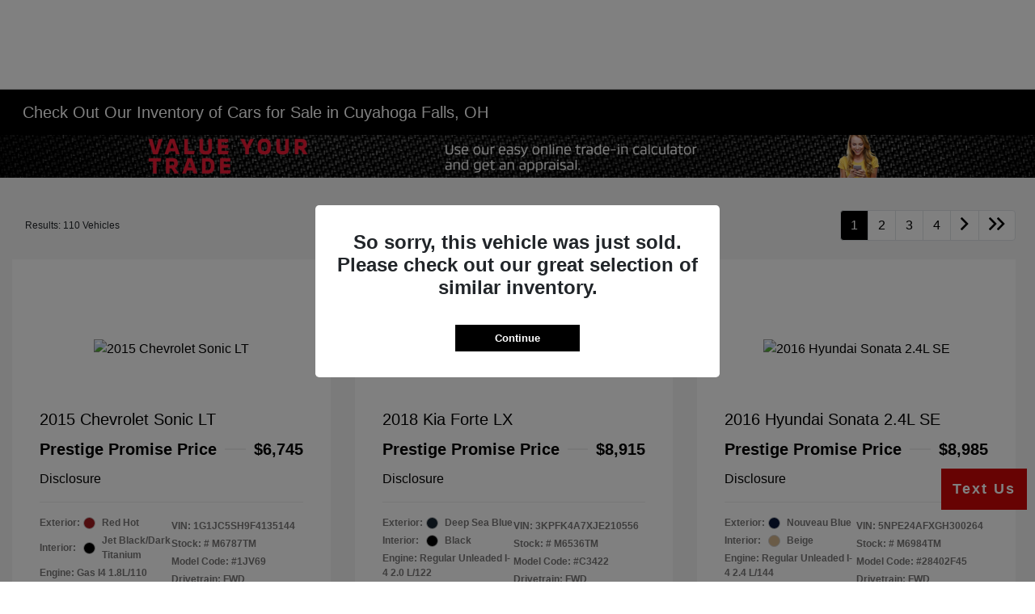

--- FILE ---
content_type: text/css
request_url: https://prod.cdn.secureoffersites.com/dist/p521/css/themes/UsedOnly_Black/styles.css
body_size: 42
content:
.rounded-box,.rounded-buttons{border-radius:0}.rounded-left-top-radius{border-top-left-radius:0}.rounded-right-top-radius{border-top-right-radius:0}.rounded-right-bottom-radius{border-bottom-right-radius:0}.rounded-left-bottom-radius{border-bottom-left-radius:0}.wizard-backgroundcolor{background-color:rgba(30,38,78,.7)}.darkcolor-primary{background-color:#3a3a3a}#_website_primary ._theme_sales_links{color:#fff!important}#_website_primary ._theme_sales_links a{color:inherit}#_website_primary ._theme_footer .footer-text-color,#_website_primary ._theme_footer .footer-text-color a{color:#fff}#_website_primary ._theme_footer .footer-text-color a:hover{color:#fff;text-decoration:none}#_website_primary ._theme_footer .contact-us-btn,#_website_primary ._theme_footer h3{color:#fff!important}#_website_primary ._theme_footer_border_color,#_website_primary ._theme_top_border_color{border-color:#292424!important}#_website_primary ._theme_footer_icons,#_website_primary ._theme_mobile_footer_h_tag_color,#_website_primary ._theme_mobile_footer_text_color,#_website_primary ._theme_mobile_footer_text_colora,#_website_primary .primary-mobile-footer .contact-us-btn{color:#fff!important}#_website_primary ._theme_mobile_footer_text_colora:hover{color:#fff!important;text-decoration:none}#_luxury_template .website-luxury-footer .footer-client-contact-info{color:#fff!important}#_luxury_template .website-luxury-footer .footer-client-contact-info a{color:inherit!important}#_luxury_template .website-luxury-footer .dynamicfooter h3,#_luxury_template .website-luxury-footer .dynamicfooter li a,#_luxury_template .website-luxury-footer .footer-bottom-links,#_luxury_template .website-luxury-footer .footer-client-name,#_luxury_template .website-luxury-footer .social-icons-withno-outline a{color:#fff!important}#_luxury_template .website-luxury-footer .footer-bottom-links a{color:inherit!important}#_luxury_template .website-luxury-footer .contact-us-btn{background-color:#fff!important;color:#000!important}#_luxury_template .website-luxury-footer ._theme_footer_icons{color:#fff!important}#_luxury_template .website-luxury-footer ._theme_footer_border{border-color:#201f1f!important}#_luxury_template ._theme_mobile_footer_h_tag_color,#_luxury_template .mobile-dynamic-footer li a{color:#fff!important}.lightbackground-primary{background-color:#161616!important}.lightbackground2-primary{background-color:#353535!important}

--- FILE ---
content_type: application/javascript
request_url: https://prod.cdn.secureoffersites.com/dist/p521/vue3/js/header.js
body_size: 248226
content:
/*! For license information please see header.js.LICENSE.txt */
(()=>{var __webpack_modules__={1130(e,t,n){"use strict";n.d(t,{zN:()=>o});var i=n(4255);const a=(0,n(10810).nY)("drseventsstore",{state:()=>({mostRecentDrsActivity:"",drsProgramCodes:""}),actions:{saveDrsProgramCodes(e){this.mostRecentDrsActivity=e;try{let t=[];this.drsProgramCodes?(t=this.drsProgramCodes.split("|"),t.some(t=>t===e)||t.push(e)):t.push(e),this.drsProgramCodes=t.join("|")}catch(e){console.log(e)}}}});function o(e,t=""){let n=i.j.getDealerObject();n&&"function"==typeof n.getDrsEvent&&(e&&n.getDrsEvent(e,t),t&&(a().saveDrsProgramCodes(t),function(e){let t="";const n=`; ${document.cookie}`.split("; drsactivitieslist=");2===n.length&&(t=n.pop().split(";").shift());let i=[];t?(i=t.split("|"),i.some(t=>t.toString()===e.toString())||i.push(e)):i.push(e);let a=i.join("|");document.cookie=`drsactivitieslist=${a};path=/`,document.cookie=`recentdrsactivity=${e};path=/`}(t)))}},1542(e,t,n){"use strict";function i(){const e=window.navigator?.userAgent?.toLowerCase();return(window.crawlerBots?.split("|")||["bot","AdsBot-Google","AdsBot-Google-Mobile","bingbot"]).filter(t=>{if(t&&e.includes(t.toLowerCase()))return t}).length>0}n.d(t,{Eh:()=>i})},2435(e,t,n){"use strict";n.d(t,{UR:()=>o}),n(61317);var i=n(65688),a=n(4255);n(21403);const o=(e,t,n,o="")=>{(0,i.IP)(e,t,n,o);let r=a.j.getDealerObject();r&&"function"==typeof r.fireClickToCallEvent&&r.fireClickToCallEvent(e,t,n)}},2515(e,t,n){"use strict";n.d(t,{$s:()=>k,C$:()=>ge,Dw:()=>Pt,E4:()=>fe,Li:()=>K,MK:()=>pe,N:()=>H,O3:()=>J,S8:()=>Ee,Ys:()=>Dn,al:()=>un,h:()=>Pn,j7:()=>X,l3:()=>Q,mc:()=>gn,r8:()=>De,rl:()=>Pe,u4:()=>Ie});var i=n(90033);const a=Symbol(""),o=Symbol(""),r=Symbol(""),s=Symbol(""),c=Symbol(""),l=Symbol(""),d=Symbol(""),u=Symbol(""),h=Symbol(""),p=Symbol(""),m=Symbol(""),w=Symbol(""),f=Symbol(""),g=Symbol(""),y=Symbol(""),v=Symbol(""),_=Symbol(""),b=Symbol(""),C=Symbol(""),T=Symbol(""),S=Symbol(""),k=Symbol(""),L=Symbol(""),P=Symbol(""),D=Symbol(""),E=Symbol(""),I=Symbol(""),N=Symbol(""),V=Symbol(""),A=Symbol(""),M=Symbol(""),x=Symbol(""),O=Symbol(""),R=Symbol(""),F=Symbol(""),U=Symbol(""),$=Symbol(""),B=Symbol(""),q=Symbol(""),j={[a]:"Fragment",[o]:"Teleport",[r]:"Suspense",[s]:"KeepAlive",[c]:"BaseTransition",[l]:"openBlock",[d]:"createBlock",[u]:"createElementBlock",[h]:"createVNode",[p]:"createElementVNode",[m]:"createCommentVNode",[w]:"createTextVNode",[f]:"createStaticVNode",[g]:"resolveComponent",[y]:"resolveDynamicComponent",[v]:"resolveDirective",[_]:"resolveFilter",[b]:"withDirectives",[C]:"renderList",[T]:"renderSlot",[S]:"createSlots",[k]:"toDisplayString",[L]:"mergeProps",[P]:"normalizeClass",[D]:"normalizeStyle",[E]:"normalizeProps",[I]:"guardReactiveProps",[N]:"toHandlers",[V]:"camelize",[A]:"capitalize",[M]:"toHandlerKey",[x]:"setBlockTracking",[O]:"pushScopeId",[R]:"popScopeId",[F]:"withCtx",[U]:"unref",[$]:"isRef",[B]:"withMemo",[q]:"isMemoSame"};function H(e){Object.getOwnPropertySymbols(e).forEach(t=>{j[t]=e[t]})}const G={start:{line:1,column:1,offset:0},end:{line:1,column:1,offset:0},source:""};function Y(e,t,n,i,a,o,r,s=!1,c=!1,d=!1,u=G){return e&&(s?(e.helper(l),e.helper(ne(e.inSSR,d))):e.helper(te(e.inSSR,d)),r&&e.helper(b)),{type:13,tag:t,props:n,children:i,patchFlag:a,dynamicProps:o,directives:r,isBlock:s,disableTracking:c,isComponent:d,loc:u}}function W(e,t=G){return{type:17,loc:t,elements:e}}function z(e,t=G){return{type:15,loc:t,properties:e}}function K(e,t){return{type:16,loc:G,key:(0,i.Kg)(e)?X(e,!0):e,value:t}}function X(e,t=!1,n=G,i=0){return{type:4,loc:n,content:e,isStatic:t,constType:t?3:i}}function J(e,t=G){return{type:8,loc:t,children:e}}function Q(e,t=[],n=G){return{type:14,loc:n,callee:e,arguments:t}}function Z(e,t=void 0,n=!1,i=!1,a=G){return{type:18,params:e,returns:t,newline:n,isSlot:i,loc:a}}function ee(e,t,n,i=!0){return{type:19,test:e,consequent:t,alternate:n,newline:i,loc:G}}function te(e,t){return e||t?h:p}function ne(e,t){return e||t?d:u}function ie(e,{helper:t,removeHelper:n,inSSR:i}){e.isBlock||(e.isBlock=!0,n(te(i,e.isComponent)),t(l),t(ne(i,e.isComponent)))}const ae=new Uint8Array([123,123]),oe=new Uint8Array([125,125]);function re(e){return e>=97&&e<=122||e>=65&&e<=90}function se(e){return 32===e||10===e||9===e||12===e||13===e}function ce(e){return 47===e||62===e||se(e)}function le(e){const t=new Uint8Array(e.length);for(let n=0;n<e.length;n++)t[n]=e.charCodeAt(n);return t}const de={Cdata:new Uint8Array([67,68,65,84,65,91]),CdataEnd:new Uint8Array([93,93,62]),CommentEnd:new Uint8Array([45,45,62]),ScriptEnd:new Uint8Array([60,47,115,99,114,105,112,116]),StyleEnd:new Uint8Array([60,47,115,116,121,108,101]),TitleEnd:new Uint8Array([60,47,116,105,116,108,101]),TextareaEnd:new Uint8Array([60,47,116,101,120,116,97,114,101,97])};function ue(e,{compatConfig:t}){const n=t&&t[e];return"MODE"===e?n||3:n}function he(e,t){const n=ue("MODE",t),i=ue(e,t);return 3===n?!0===i:!1!==i}function pe(e,t,n,...i){return he(e,t)}function me(e){throw e}function we(e){}function fe(e,t,n,i){const a=new SyntaxError(String(`https://vuejs.org/error-reference/#compiler-${e}`));return a.code=e,a.loc=t,a}const ge=e=>4===e.type&&e.isStatic;function ye(e){switch(e){case"Teleport":case"teleport":return o;case"Suspense":case"suspense":return r;case"KeepAlive":case"keep-alive":return s;case"BaseTransition":case"base-transition":return c}}const ve=/^$|^\d|[^\$\w\xA0-\uFFFF]/,_e=e=>!ve.test(e),be=/[A-Za-z_$\xA0-\uFFFF]/,Ce=/[\.\?\w$\xA0-\uFFFF]/,Te=/\s+[.[]\s*|\s*[.[]\s+/g,Se=e=>4===e.type?e.content:e.loc.source,ke=e=>{const t=Se(e).trim().replace(Te,e=>e.trim());let n=0,i=[],a=0,o=0,r=null;for(let e=0;e<t.length;e++){const s=t.charAt(e);switch(n){case 0:if("["===s)i.push(n),n=1,a++;else if("("===s)i.push(n),n=2,o++;else if(!(0===e?be:Ce).test(s))return!1;break;case 1:"'"===s||'"'===s||"`"===s?(i.push(n),n=3,r=s):"["===s?a++:"]"===s&&(--a||(n=i.pop()));break;case 2:if("'"===s||'"'===s||"`"===s)i.push(n),n=3,r=s;else if("("===s)o++;else if(")"===s){if(e===t.length-1)return!1;--o||(n=i.pop())}break;case 3:s===r&&(n=i.pop(),r=null)}}return!a&&!o},Le=/^\s*(?:async\s*)?(?:\([^)]*?\)|[\w$_]+)\s*(?::[^=]+)?=>|^\s*(?:async\s+)?function(?:\s+[\w$]+)?\s*\(/;function Pe(e,t,n=!1){for(let a=0;a<e.props.length;a++){const o=e.props[a];if(7===o.type&&(n||o.exp)&&((0,i.Kg)(t)?o.name===t:t.test(o.name)))return o}}function De(e,t,n=!1,i=!1){for(let a=0;a<e.props.length;a++){const o=e.props[a];if(6===o.type){if(n)continue;if(o.name===t&&(o.value||i))return o}else if("bind"===o.name&&(o.exp||i)&&Ee(o.arg,t))return o}}function Ee(e,t){return!(!e||!ge(e)||e.content!==t)}function Ie(e){return e.props.some(e=>!(7!==e.type||"bind"!==e.name||e.arg&&4===e.arg.type&&e.arg.isStatic))}function Ne(e){return 5===e.type||2===e.type}function Ve(e){return 7===e.type&&"pre"===e.name}function Ae(e){return 7===e.type&&"slot"===e.name}function Me(e){return 1===e.type&&3===e.tagType}function xe(e){return 1===e.type&&2===e.tagType}const Oe=new Set([E,I]);function Re(e,t=[]){if(e&&!(0,i.Kg)(e)&&14===e.type){const n=e.callee;if(!(0,i.Kg)(n)&&Oe.has(n))return Re(e.arguments[0],t.concat(e))}return[e,t]}function Fe(e,t,n){let a,o,r=13===e.type?e.props:e.arguments[2],s=[];if(r&&!(0,i.Kg)(r)&&14===r.type){const e=Re(r);r=e[0],s=e[1],o=s[s.length-1]}if(null==r||(0,i.Kg)(r))a=z([t]);else if(14===r.type){const e=r.arguments[0];(0,i.Kg)(e)||15!==e.type?r.callee===N?a=Q(n.helper(L),[z([t]),r]):r.arguments.unshift(z([t])):Ue(t,e)||e.properties.unshift(t),!a&&(a=r)}else 15===r.type?(Ue(t,r)||r.properties.unshift(t),a=r):(a=Q(n.helper(L),[z([t]),r]),o&&o.callee===I&&(o=s[s.length-2]));13===e.type?o?o.arguments[0]=a:e.props=a:o?o.arguments[0]=a:e.arguments[2]=a}function Ue(e,t){let n=!1;if(4===e.key.type){const i=e.key.content;n=t.properties.some(e=>4===e.key.type&&e.key.content===i)}return n}function $e(e,t){return`_${t}_${e.replace(/[^\w]/g,(t,n)=>"-"===t?"_":e.charCodeAt(n).toString())}`}const Be=/([\s\S]*?)\s+(?:in|of)\s+(\S[\s\S]*)/;function qe(e){for(let t=0;t<e.length;t++)if(!se(e.charCodeAt(t)))return!1;return!0}function je(e){return 2===e.type&&qe(e.content)||12===e.type&&je(e.content)}function He(e){return 3===e.type||je(e)}const Ge={parseMode:"base",ns:0,delimiters:["{{","}}"],getNamespace:()=>0,isVoidTag:i.NO,isPreTag:i.NO,isIgnoreNewlineTag:i.NO,isCustomElement:i.NO,onError:me,onWarn:we,comments:!1,prefixIdentifiers:!1};let Ye=Ge,We=null,ze="",Ke=null,Xe=null,Je="",Qe=-1,Ze=-1,et=0,tt=!1,nt=null;const it=[],at=new class{constructor(e,t){this.stack=e,this.cbs=t,this.state=1,this.buffer="",this.sectionStart=0,this.index=0,this.entityStart=0,this.baseState=1,this.inRCDATA=!1,this.inXML=!1,this.inVPre=!1,this.newlines=[],this.mode=0,this.delimiterOpen=ae,this.delimiterClose=oe,this.delimiterIndex=-1,this.currentSequence=void 0,this.sequenceIndex=0}get inSFCRoot(){return 2===this.mode&&0===this.stack.length}reset(){this.state=1,this.mode=0,this.buffer="",this.sectionStart=0,this.index=0,this.baseState=1,this.inRCDATA=!1,this.currentSequence=void 0,this.newlines.length=0,this.delimiterOpen=ae,this.delimiterClose=oe}getPos(e){let t=1,n=e+1;const i=this.newlines.length;let a=-1;if(i>100){let t=-1,n=i;for(;t+1<n;){const i=t+n>>>1;this.newlines[i]<e?t=i:n=i}a=t}else for(let t=i-1;t>=0;t--)if(e>this.newlines[t]){a=t;break}return a>=0&&(t=a+2,n=e-this.newlines[a]),{column:n,line:t,offset:e}}peek(){return this.buffer.charCodeAt(this.index+1)}stateText(e){60===e?(this.index>this.sectionStart&&this.cbs.ontext(this.sectionStart,this.index),this.state=5,this.sectionStart=this.index):this.inVPre||e!==this.delimiterOpen[0]||(this.state=2,this.delimiterIndex=0,this.stateInterpolationOpen(e))}stateInterpolationOpen(e){if(e===this.delimiterOpen[this.delimiterIndex])if(this.delimiterIndex===this.delimiterOpen.length-1){const e=this.index+1-this.delimiterOpen.length;e>this.sectionStart&&this.cbs.ontext(this.sectionStart,e),this.state=3,this.sectionStart=e}else this.delimiterIndex++;else this.inRCDATA?(this.state=32,this.stateInRCDATA(e)):(this.state=1,this.stateText(e))}stateInterpolation(e){e===this.delimiterClose[0]&&(this.state=4,this.delimiterIndex=0,this.stateInterpolationClose(e))}stateInterpolationClose(e){e===this.delimiterClose[this.delimiterIndex]?this.delimiterIndex===this.delimiterClose.length-1?(this.cbs.oninterpolation(this.sectionStart,this.index+1),this.inRCDATA?this.state=32:this.state=1,this.sectionStart=this.index+1):this.delimiterIndex++:(this.state=3,this.stateInterpolation(e))}stateSpecialStartSequence(e){const t=this.sequenceIndex===this.currentSequence.length;if(t?ce(e):(32|e)===this.currentSequence[this.sequenceIndex]){if(!t)return void this.sequenceIndex++}else this.inRCDATA=!1;this.sequenceIndex=0,this.state=6,this.stateInTagName(e)}stateInRCDATA(e){if(this.sequenceIndex===this.currentSequence.length){if(62===e||se(e)){const t=this.index-this.currentSequence.length;if(this.sectionStart<t){const e=this.index;this.index=t,this.cbs.ontext(this.sectionStart,t),this.index=e}return this.sectionStart=t+2,this.stateInClosingTagName(e),void(this.inRCDATA=!1)}this.sequenceIndex=0}(32|e)===this.currentSequence[this.sequenceIndex]?this.sequenceIndex+=1:0===this.sequenceIndex?this.currentSequence===de.TitleEnd||this.currentSequence===de.TextareaEnd&&!this.inSFCRoot?this.inVPre||e!==this.delimiterOpen[0]||(this.state=2,this.delimiterIndex=0,this.stateInterpolationOpen(e)):this.fastForwardTo(60)&&(this.sequenceIndex=1):this.sequenceIndex=Number(60===e)}stateCDATASequence(e){e===de.Cdata[this.sequenceIndex]?++this.sequenceIndex===de.Cdata.length&&(this.state=28,this.currentSequence=de.CdataEnd,this.sequenceIndex=0,this.sectionStart=this.index+1):(this.sequenceIndex=0,this.state=23,this.stateInDeclaration(e))}fastForwardTo(e){for(;++this.index<this.buffer.length;){const t=this.buffer.charCodeAt(this.index);if(10===t&&this.newlines.push(this.index),t===e)return!0}return this.index=this.buffer.length-1,!1}stateInCommentLike(e){e===this.currentSequence[this.sequenceIndex]?++this.sequenceIndex===this.currentSequence.length&&(this.currentSequence===de.CdataEnd?this.cbs.oncdata(this.sectionStart,this.index-2):this.cbs.oncomment(this.sectionStart,this.index-2),this.sequenceIndex=0,this.sectionStart=this.index+1,this.state=1):0===this.sequenceIndex?this.fastForwardTo(this.currentSequence[0])&&(this.sequenceIndex=1):e!==this.currentSequence[this.sequenceIndex-1]&&(this.sequenceIndex=0)}startSpecial(e,t){this.enterRCDATA(e,t),this.state=31}enterRCDATA(e,t){this.inRCDATA=!0,this.currentSequence=e,this.sequenceIndex=t}stateBeforeTagName(e){33===e?(this.state=22,this.sectionStart=this.index+1):63===e?(this.state=24,this.sectionStart=this.index+1):re(e)?(this.sectionStart=this.index,0===this.mode?this.state=6:this.inSFCRoot?this.state=34:this.inXML?this.state=6:this.state=116===e?30:115===e?29:6):47===e?this.state=8:(this.state=1,this.stateText(e))}stateInTagName(e){ce(e)&&this.handleTagName(e)}stateInSFCRootTagName(e){if(ce(e)){const t=this.buffer.slice(this.sectionStart,this.index);"template"!==t&&this.enterRCDATA(le("</"+t),0),this.handleTagName(e)}}handleTagName(e){this.cbs.onopentagname(this.sectionStart,this.index),this.sectionStart=-1,this.state=11,this.stateBeforeAttrName(e)}stateBeforeClosingTagName(e){se(e)||(62===e?(this.state=1,this.sectionStart=this.index+1):(this.state=re(e)?9:27,this.sectionStart=this.index))}stateInClosingTagName(e){(62===e||se(e))&&(this.cbs.onclosetag(this.sectionStart,this.index),this.sectionStart=-1,this.state=10,this.stateAfterClosingTagName(e))}stateAfterClosingTagName(e){62===e&&(this.state=1,this.sectionStart=this.index+1)}stateBeforeAttrName(e){62===e?(this.cbs.onopentagend(this.index),this.inRCDATA?this.state=32:this.state=1,this.sectionStart=this.index+1):47===e?this.state=7:60===e&&47===this.peek()?(this.cbs.onopentagend(this.index),this.state=5,this.sectionStart=this.index):se(e)||this.handleAttrStart(e)}handleAttrStart(e){118===e&&45===this.peek()?(this.state=13,this.sectionStart=this.index):46===e||58===e||64===e||35===e?(this.cbs.ondirname(this.index,this.index+1),this.state=14,this.sectionStart=this.index+1):(this.state=12,this.sectionStart=this.index)}stateInSelfClosingTag(e){62===e?(this.cbs.onselfclosingtag(this.index),this.state=1,this.sectionStart=this.index+1,this.inRCDATA=!1):se(e)||(this.state=11,this.stateBeforeAttrName(e))}stateInAttrName(e){(61===e||ce(e))&&(this.cbs.onattribname(this.sectionStart,this.index),this.handleAttrNameEnd(e))}stateInDirName(e){61===e||ce(e)?(this.cbs.ondirname(this.sectionStart,this.index),this.handleAttrNameEnd(e)):58===e?(this.cbs.ondirname(this.sectionStart,this.index),this.state=14,this.sectionStart=this.index+1):46===e&&(this.cbs.ondirname(this.sectionStart,this.index),this.state=16,this.sectionStart=this.index+1)}stateInDirArg(e){61===e||ce(e)?(this.cbs.ondirarg(this.sectionStart,this.index),this.handleAttrNameEnd(e)):91===e?this.state=15:46===e&&(this.cbs.ondirarg(this.sectionStart,this.index),this.state=16,this.sectionStart=this.index+1)}stateInDynamicDirArg(e){93===e?this.state=14:(61===e||ce(e))&&(this.cbs.ondirarg(this.sectionStart,this.index+1),this.handleAttrNameEnd(e))}stateInDirModifier(e){61===e||ce(e)?(this.cbs.ondirmodifier(this.sectionStart,this.index),this.handleAttrNameEnd(e)):46===e&&(this.cbs.ondirmodifier(this.sectionStart,this.index),this.sectionStart=this.index+1)}handleAttrNameEnd(e){this.sectionStart=this.index,this.state=17,this.cbs.onattribnameend(this.index),this.stateAfterAttrName(e)}stateAfterAttrName(e){61===e?this.state=18:47===e||62===e?(this.cbs.onattribend(0,this.sectionStart),this.sectionStart=-1,this.state=11,this.stateBeforeAttrName(e)):se(e)||(this.cbs.onattribend(0,this.sectionStart),this.handleAttrStart(e))}stateBeforeAttrValue(e){34===e?(this.state=19,this.sectionStart=this.index+1):39===e?(this.state=20,this.sectionStart=this.index+1):se(e)||(this.sectionStart=this.index,this.state=21,this.stateInAttrValueNoQuotes(e))}handleInAttrValue(e,t){(e===t||this.fastForwardTo(t))&&(this.cbs.onattribdata(this.sectionStart,this.index),this.sectionStart=-1,this.cbs.onattribend(34===t?3:2,this.index+1),this.state=11)}stateInAttrValueDoubleQuotes(e){this.handleInAttrValue(e,34)}stateInAttrValueSingleQuotes(e){this.handleInAttrValue(e,39)}stateInAttrValueNoQuotes(e){se(e)||62===e?(this.cbs.onattribdata(this.sectionStart,this.index),this.sectionStart=-1,this.cbs.onattribend(1,this.index),this.state=11,this.stateBeforeAttrName(e)):39!==e&&60!==e&&61!==e&&96!==e||this.cbs.onerr(18,this.index)}stateBeforeDeclaration(e){91===e?(this.state=26,this.sequenceIndex=0):this.state=45===e?25:23}stateInDeclaration(e){(62===e||this.fastForwardTo(62))&&(this.state=1,this.sectionStart=this.index+1)}stateInProcessingInstruction(e){(62===e||this.fastForwardTo(62))&&(this.cbs.onprocessinginstruction(this.sectionStart,this.index),this.state=1,this.sectionStart=this.index+1)}stateBeforeComment(e){45===e?(this.state=28,this.currentSequence=de.CommentEnd,this.sequenceIndex=2,this.sectionStart=this.index+1):this.state=23}stateInSpecialComment(e){(62===e||this.fastForwardTo(62))&&(this.cbs.oncomment(this.sectionStart,this.index),this.state=1,this.sectionStart=this.index+1)}stateBeforeSpecialS(e){e===de.ScriptEnd[3]?this.startSpecial(de.ScriptEnd,4):e===de.StyleEnd[3]?this.startSpecial(de.StyleEnd,4):(this.state=6,this.stateInTagName(e))}stateBeforeSpecialT(e){e===de.TitleEnd[3]?this.startSpecial(de.TitleEnd,4):e===de.TextareaEnd[3]?this.startSpecial(de.TextareaEnd,4):(this.state=6,this.stateInTagName(e))}startEntity(){}stateInEntity(){}parse(e){for(this.buffer=e;this.index<this.buffer.length;){const e=this.buffer.charCodeAt(this.index);switch(10===e&&33!==this.state&&this.newlines.push(this.index),this.state){case 1:this.stateText(e);break;case 2:this.stateInterpolationOpen(e);break;case 3:this.stateInterpolation(e);break;case 4:this.stateInterpolationClose(e);break;case 31:this.stateSpecialStartSequence(e);break;case 32:this.stateInRCDATA(e);break;case 26:this.stateCDATASequence(e);break;case 19:this.stateInAttrValueDoubleQuotes(e);break;case 12:this.stateInAttrName(e);break;case 13:this.stateInDirName(e);break;case 14:this.stateInDirArg(e);break;case 15:this.stateInDynamicDirArg(e);break;case 16:this.stateInDirModifier(e);break;case 28:this.stateInCommentLike(e);break;case 27:this.stateInSpecialComment(e);break;case 11:this.stateBeforeAttrName(e);break;case 6:this.stateInTagName(e);break;case 34:this.stateInSFCRootTagName(e);break;case 9:this.stateInClosingTagName(e);break;case 5:this.stateBeforeTagName(e);break;case 17:this.stateAfterAttrName(e);break;case 20:this.stateInAttrValueSingleQuotes(e);break;case 18:this.stateBeforeAttrValue(e);break;case 8:this.stateBeforeClosingTagName(e);break;case 10:this.stateAfterClosingTagName(e);break;case 29:this.stateBeforeSpecialS(e);break;case 30:this.stateBeforeSpecialT(e);break;case 21:this.stateInAttrValueNoQuotes(e);break;case 7:this.stateInSelfClosingTag(e);break;case 23:this.stateInDeclaration(e);break;case 22:this.stateBeforeDeclaration(e);break;case 25:this.stateBeforeComment(e);break;case 24:this.stateInProcessingInstruction(e);break;case 33:this.stateInEntity()}this.index++}this.cleanup(),this.finish()}cleanup(){this.sectionStart!==this.index&&(1===this.state||32===this.state&&0===this.sequenceIndex?(this.cbs.ontext(this.sectionStart,this.index),this.sectionStart=this.index):19!==this.state&&20!==this.state&&21!==this.state||(this.cbs.onattribdata(this.sectionStart,this.index),this.sectionStart=this.index))}finish(){this.handleTrailingData(),this.cbs.onend()}handleTrailingData(){const e=this.buffer.length;this.sectionStart>=e||(28===this.state?this.currentSequence===de.CdataEnd?this.cbs.oncdata(this.sectionStart,e):this.cbs.oncomment(this.sectionStart,e):6===this.state||11===this.state||18===this.state||17===this.state||12===this.state||13===this.state||14===this.state||15===this.state||16===this.state||20===this.state||19===this.state||21===this.state||9===this.state||this.cbs.ontext(this.sectionStart,e))}emitCodePoint(e,t){}}(it,{onerr:Tt,ontext(e,t){lt(st(e,t),e,t)},ontextentity(e,t,n){lt(e,t,n)},oninterpolation(e,t){if(tt)return lt(st(e,t),e,t);let n=e+at.delimiterOpen.length,i=t-at.delimiterClose.length;for(;se(ze.charCodeAt(n));)n++;for(;se(ze.charCodeAt(i-1));)i--;let a=st(n,i);a.includes("&")&&(a=Ye.decodeEntities(a,!1)),yt({type:5,content:Ct(a,!1,vt(n,i)),loc:vt(e,t)})},onopentagname(e,t){const n=st(e,t);Ke={type:1,tag:n,ns:Ye.getNamespace(n,it[0],Ye.ns),tagType:0,props:[],children:[],loc:vt(e-1,t),codegenNode:void 0}},onopentagend(e){ct(e)},onclosetag(e,t){const n=st(e,t);if(!Ye.isVoidTag(n)){let i=!1;for(let e=0;e<it.length;e++)if(it[e].tag.toLowerCase()===n.toLowerCase()){i=!0,e>0&&Tt(24,it[0].loc.start.offset);for(let n=0;n<=e;n++)dt(it.shift(),t,n<e);break}i||Tt(23,ut(e,60))}},onselfclosingtag(e){const t=Ke.tag;Ke.isSelfClosing=!0,ct(e),it[0]&&it[0].tag===t&&dt(it.shift(),e)},onattribname(e,t){Xe={type:6,name:st(e,t),nameLoc:vt(e,t),value:void 0,loc:vt(e)}},ondirname(e,t){const n=st(e,t),i="."===n||":"===n?"bind":"@"===n?"on":"#"===n?"slot":n.slice(2);if(tt||""!==i||Tt(26,e),tt||""===i)Xe={type:6,name:n,nameLoc:vt(e,t),value:void 0,loc:vt(e)};else if(Xe={type:7,name:i,rawName:n,exp:void 0,arg:void 0,modifiers:"."===n?[X("prop")]:[],loc:vt(e)},"pre"===i){tt=at.inVPre=!0,nt=Ke;const e=Ke.props;for(let t=0;t<e.length;t++)7===e[t].type&&(e[t]=bt(e[t]))}},ondirarg(e,t){if(e===t)return;const n=st(e,t);if(tt&&!Ve(Xe))Xe.name+=n,_t(Xe.nameLoc,t);else{const i="["!==n[0];Xe.arg=Ct(i?n:n.slice(1,-1),i,vt(e,t),i?3:0)}},ondirmodifier(e,t){const n=st(e,t);if(tt&&!Ve(Xe))Xe.name+="."+n,_t(Xe.nameLoc,t);else if("slot"===Xe.name){const e=Xe.arg;e&&(e.content+="."+n,_t(e.loc,t))}else{const i=X(n,!0,vt(e,t));Xe.modifiers.push(i)}},onattribdata(e,t){Je+=st(e,t),Qe<0&&(Qe=e),Ze=t},onattribentity(e,t,n){Je+=e,Qe<0&&(Qe=t),Ze=n},onattribnameend(e){const t=Xe.loc.start.offset,n=st(t,e);7===Xe.type&&(Xe.rawName=n),Ke.props.some(e=>(7===e.type?e.rawName:e.name)===n)&&Tt(2,t)},onattribend(e,t){if(Ke&&Xe){if(_t(Xe.loc,t),0!==e)if(Je.includes("&")&&(Je=Ye.decodeEntities(Je,!0)),6===Xe.type)"class"===Xe.name&&(Je=gt(Je).trim()),1!==e||Je||Tt(13,t),Xe.value={type:2,content:Je,loc:1===e?vt(Qe,Ze):vt(Qe-1,Ze+1)},at.inSFCRoot&&"template"===Ke.tag&&"lang"===Xe.name&&Je&&"html"!==Je&&at.enterRCDATA(le("</template"),0);else{let e=0;Xe.exp=Ct(Je,!1,vt(Qe,Ze),0,e),"for"===Xe.name&&(Xe.forParseResult=function(e){const t=e.loc,n=e.content,i=n.match(Be);if(!i)return;const[,a,o]=i,r=(e,n,i=!1)=>{const a=t.start.offset+n;return Ct(e,!1,vt(a,a+e.length),0,i?1:0)},s={source:r(o.trim(),n.indexOf(o,a.length)),value:void 0,key:void 0,index:void 0,finalized:!1};let c=a.trim().replace(rt,"").trim();const l=a.indexOf(c),d=c.match(ot);if(d){c=c.replace(ot,"").trim();const e=d[1].trim();let t;if(e&&(t=n.indexOf(e,l+c.length),s.key=r(e,t,!0)),d[2]){const i=d[2].trim();i&&(s.index=r(i,n.indexOf(i,s.key?t+e.length:l+c.length),!0))}}return c&&(s.value=r(c,l,!0)),s}(Xe.exp));let t=-1;"bind"===Xe.name&&(t=Xe.modifiers.findIndex(e=>"sync"===e.content))>-1&&pe("COMPILER_V_BIND_SYNC",Ye,Xe.loc,Xe.arg.loc.source)&&(Xe.name="model",Xe.modifiers.splice(t,1))}7===Xe.type&&"pre"===Xe.name||Ke.props.push(Xe)}Je="",Qe=Ze=-1},oncomment(e,t){Ye.comments&&yt({type:3,content:st(e,t),loc:vt(e-4,t+3)})},onend(){const e=ze.length;for(let t=0;t<it.length;t++)dt(it[t],e-1),Tt(24,it[t].loc.start.offset)},oncdata(e,t){0!==it[0].ns?lt(st(e,t),e,t):Tt(1,e-9)},onprocessinginstruction(e){0===(it[0]?it[0].ns:Ye.ns)&&Tt(21,e-1)}}),ot=/,([^,\}\]]*)(?:,([^,\}\]]*))?$/,rt=/^\(|\)$/g;function st(e,t){return ze.slice(e,t)}function ct(e){at.inSFCRoot&&(Ke.innerLoc=vt(e+1,e+1)),yt(Ke);const{tag:t,ns:n}=Ke;0===n&&Ye.isPreTag(t)&&et++,Ye.isVoidTag(t)?dt(Ke,e):(it.unshift(Ke),1!==n&&2!==n||(at.inXML=!0)),Ke=null}function lt(e,t,n){{const t=it[0]&&it[0].tag;"script"!==t&&"style"!==t&&e.includes("&")&&(e=Ye.decodeEntities(e,!1))}const i=it[0]||We,a=i.children[i.children.length-1];a&&2===a.type?(a.content+=e,_t(a.loc,n)):i.children.push({type:2,content:e,loc:vt(t,n)})}function dt(e,t,n=!1){_t(e.loc,n?ut(t,60):function(e){let t=e;for(;62!==ze.charCodeAt(t)&&t<ze.length-1;)t++;return t}(t)+1),at.inSFCRoot&&(e.children.length?e.innerLoc.end=(0,i.X$)({},e.children[e.children.length-1].loc.end):e.innerLoc.end=(0,i.X$)({},e.innerLoc.start),e.innerLoc.source=st(e.innerLoc.start.offset,e.innerLoc.end.offset));const{tag:a,ns:o,children:r}=e;if(tt||("slot"===a?e.tagType=2:pt(e)?e.tagType=3:function({tag:e,props:t}){if(Ye.isCustomElement(e))return!1;if("component"===e||(n=e.charCodeAt(0))>64&&n<91||ye(e)||Ye.isBuiltInComponent&&Ye.isBuiltInComponent(e)||Ye.isNativeTag&&!Ye.isNativeTag(e))return!0;var n;for(let e=0;e<t.length;e++){const n=t[e];if(6===n.type){if("is"===n.name&&n.value){if(n.value.content.startsWith("vue:"))return!0;if(pe("COMPILER_IS_ON_ELEMENT",Ye,n.loc))return!0}}else if("bind"===n.name&&Ee(n.arg,"is")&&pe("COMPILER_IS_ON_ELEMENT",Ye,n.loc))return!0}return!1}(e)&&(e.tagType=1)),at.inRCDATA||(e.children=wt(r)),0===o&&Ye.isIgnoreNewlineTag(a)){const e=r[0];e&&2===e.type&&(e.content=e.content.replace(/^\r?\n/,""))}0===o&&Ye.isPreTag(a)&&et--,nt===e&&(tt=at.inVPre=!1,nt=null),at.inXML&&0===(it[0]?it[0].ns:Ye.ns)&&(at.inXML=!1);{const t=e.props;if(!at.inSFCRoot&&he("COMPILER_NATIVE_TEMPLATE",Ye)&&"template"===e.tag&&!pt(e)){const t=it[0]||We,n=t.children.indexOf(e);t.children.splice(n,1,...e.children)}const n=t.find(e=>6===e.type&&"inline-template"===e.name);n&&pe("COMPILER_INLINE_TEMPLATE",Ye,n.loc)&&e.children.length&&(n.value={type:2,content:st(e.children[0].loc.start.offset,e.children[e.children.length-1].loc.end.offset),loc:n.loc})}}function ut(e,t){let n=e;for(;ze.charCodeAt(n)!==t&&n>=0;)n--;return n}const ht=new Set(["if","else","else-if","for","slot"]);function pt({tag:e,props:t}){if("template"===e)for(let e=0;e<t.length;e++)if(7===t[e].type&&ht.has(t[e].name))return!0;return!1}const mt=/\r\n/g;function wt(e){const t="preserve"!==Ye.whitespace;let n=!1;for(let i=0;i<e.length;i++){const a=e[i];if(2===a.type)if(et)a.content=a.content.replace(mt,"\n");else if(qe(a.content)){const o=e[i-1]&&e[i-1].type,r=e[i+1]&&e[i+1].type;!o||!r||t&&(3===o&&(3===r||1===r)||1===o&&(3===r||1===r&&ft(a.content)))?(n=!0,e[i]=null):a.content=" "}else t&&(a.content=gt(a.content))}return n?e.filter(Boolean):e}function ft(e){for(let t=0;t<e.length;t++){const n=e.charCodeAt(t);if(10===n||13===n)return!0}return!1}function gt(e){let t="",n=!1;for(let i=0;i<e.length;i++)se(e.charCodeAt(i))?n||(t+=" ",n=!0):(t+=e[i],n=!1);return t}function yt(e){(it[0]||We).children.push(e)}function vt(e,t){return{start:at.getPos(e),end:null==t?t:at.getPos(t),source:null==t?t:st(e,t)}}function _t(e,t){e.end=at.getPos(t),e.source=st(e.start.offset,t)}function bt(e){const t={type:6,name:e.rawName,nameLoc:vt(e.loc.start.offset,e.loc.start.offset+e.rawName.length),value:void 0,loc:e.loc};if(e.exp){const n=e.exp.loc;n.end.offset<e.loc.end.offset&&(n.start.offset--,n.start.column--,n.end.offset++,n.end.column++),t.value={type:2,content:e.exp.content,loc:n}}return t}function Ct(e,t=!1,n,i=0,a=0){return X(e,t,n,i)}function Tt(e,t,n){Ye.onError(fe(e,vt(t,t)))}function St(e,t){Lt(e,void 0,t,!!kt(e))}function kt(e){const t=e.children.filter(e=>3!==e.type);return 1!==t.length||1!==t[0].type||xe(t[0])?null:t[0]}function Lt(e,t,n,a=!1,o=!1){const{children:r}=e,s=[];for(let t=0;t<r.length;t++){const i=r[t];if(1===i.type&&0===i.tagType){const e=a?0:Pt(i,n);if(e>0){if(e>=2){i.codegenNode.patchFlag=-1,s.push(i);continue}}else{const e=i.codegenNode;if(13===e.type){const t=e.patchFlag;if((void 0===t||512===t||1===t)&&It(i,n)>=2){const t=Nt(i);t&&(e.props=n.hoist(t))}e.dynamicProps&&(e.dynamicProps=n.hoist(e.dynamicProps))}}}else if(12===i.type&&(a?0:Pt(i,n))>=2){14===i.codegenNode.type&&i.codegenNode.arguments.length>0&&i.codegenNode.arguments.push("-1"),s.push(i);continue}if(1===i.type){const t=1===i.tagType;t&&n.scopes.vSlot++,Lt(i,e,n,!1,o),t&&n.scopes.vSlot--}else if(11===i.type)Lt(i,e,n,1===i.children.length,!0);else if(9===i.type)for(let t=0;t<i.branches.length;t++)Lt(i.branches[t],e,n,1===i.branches[t].children.length,o)}let c=!1;if(s.length===r.length&&1===e.type)if(0===e.tagType&&e.codegenNode&&13===e.codegenNode.type&&(0,i.cy)(e.codegenNode.children))e.codegenNode.children=l(W(e.codegenNode.children)),c=!0;else if(1===e.tagType&&e.codegenNode&&13===e.codegenNode.type&&e.codegenNode.children&&!(0,i.cy)(e.codegenNode.children)&&15===e.codegenNode.children.type){const t=d(e.codegenNode,"default");t&&(t.returns=l(W(t.returns)),c=!0)}else if(3===e.tagType&&t&&1===t.type&&1===t.tagType&&t.codegenNode&&13===t.codegenNode.type&&t.codegenNode.children&&!(0,i.cy)(t.codegenNode.children)&&15===t.codegenNode.children.type){const n=Pe(e,"slot",!0),i=n&&n.arg&&d(t.codegenNode,n.arg);i&&(i.returns=l(W(i.returns)),c=!0)}if(!c)for(const e of s)e.codegenNode=n.cache(e.codegenNode);function l(e){const t=n.cache(e);return t.needArraySpread=!0,t}function d(e,t){if(e.children&&!(0,i.cy)(e.children)&&15===e.children.type){const n=e.children.properties.find(e=>e.key===t||e.key.content===t);return n&&n.value}}s.length&&n.transformHoist&&n.transformHoist(r,n,e)}function Pt(e,t){const{constantCache:n}=t;switch(e.type){case 1:if(0!==e.tagType)return 0;const a=n.get(e);if(void 0!==a)return a;const o=e.codegenNode;if(13!==o.type)return 0;if(o.isBlock&&"svg"!==e.tag&&"foreignObject"!==e.tag&&"math"!==e.tag)return 0;if(void 0===o.patchFlag){let i=3;const a=It(e,t);if(0===a)return n.set(e,0),0;a<i&&(i=a);for(let a=0;a<e.children.length;a++){const o=Pt(e.children[a],t);if(0===o)return n.set(e,0),0;o<i&&(i=o)}if(i>1)for(let a=0;a<e.props.length;a++){const o=e.props[a];if(7===o.type&&"bind"===o.name&&o.exp){const a=Pt(o.exp,t);if(0===a)return n.set(e,0),0;a<i&&(i=a)}}if(o.isBlock){for(let t=0;t<e.props.length;t++)if(7===e.props[t].type)return n.set(e,0),0;t.removeHelper(l),t.removeHelper(ne(t.inSSR,o.isComponent)),o.isBlock=!1,t.helper(te(t.inSSR,o.isComponent))}return n.set(e,i),i}return n.set(e,0),0;case 2:case 3:return 3;case 9:case 11:case 10:default:return 0;case 5:case 12:return Pt(e.content,t);case 4:return e.constType;case 8:let r=3;for(let n=0;n<e.children.length;n++){const a=e.children[n];if((0,i.Kg)(a)||(0,i.Bm)(a))continue;const o=Pt(a,t);if(0===o)return 0;o<r&&(r=o)}return r;case 20:return 2}}const Dt=new Set([P,D,E,I]);function Et(e,t){if(14===e.type&&!(0,i.Kg)(e.callee)&&Dt.has(e.callee)){const n=e.arguments[0];if(4===n.type)return Pt(n,t);if(14===n.type)return Et(n,t)}return 0}function It(e,t){let n=3;const i=Nt(e);if(i&&15===i.type){const{properties:e}=i;for(let i=0;i<e.length;i++){const{key:a,value:o}=e[i],r=Pt(a,t);if(0===r)return r;let s;if(r<n&&(n=r),s=4===o.type?Pt(o,t):14===o.type?Et(o,t):0,0===s)return s;s<n&&(n=s)}}return n}function Nt(e){const t=e.codegenNode;if(13===t.type)return t.props}function Vt(e,t){const n=function(e,{filename:t="",prefixIdentifiers:n=!1,hoistStatic:a=!1,hmr:o=!1,cacheHandlers:r=!1,nodeTransforms:s=[],directiveTransforms:c={},transformHoist:l=null,isBuiltInComponent:d=i.tE,isCustomElement:u=i.tE,expressionPlugins:h=[],scopeId:p=null,slotted:m=!0,ssr:w=!1,inSSR:f=!1,ssrCssVars:g="",bindingMetadata:y=i.MZ,inline:v=!1,isTS:_=!1,onError:b=me,onWarn:C=we,compatConfig:T}){const S=t.replace(/\?.*$/,"").match(/([^/\\]+)\.\w+$/),k={filename:t,selfName:S&&(0,i.ZH)((0,i.PT)(S[1])),prefixIdentifiers:n,hoistStatic:a,hmr:o,cacheHandlers:r,nodeTransforms:s,directiveTransforms:c,transformHoist:l,isBuiltInComponent:d,isCustomElement:u,expressionPlugins:h,scopeId:p,slotted:m,ssr:w,inSSR:f,ssrCssVars:g,bindingMetadata:y,inline:v,isTS:_,onError:b,onWarn:C,compatConfig:T,root:e,helpers:new Map,components:new Set,directives:new Set,hoists:[],imports:[],cached:[],constantCache:new WeakMap,temps:0,identifiers:Object.create(null),scopes:{vFor:0,vSlot:0,vPre:0,vOnce:0},parent:null,grandParent:null,currentNode:e,childIndex:0,inVOnce:!1,helper(e){const t=k.helpers.get(e)||0;return k.helpers.set(e,t+1),e},removeHelper(e){const t=k.helpers.get(e);if(t){const n=t-1;n?k.helpers.set(e,n):k.helpers.delete(e)}},helperString:e=>`_${j[k.helper(e)]}`,replaceNode(e){k.parent.children[k.childIndex]=k.currentNode=e},removeNode(e){const t=k.parent.children,n=e?t.indexOf(e):k.currentNode?k.childIndex:-1;e&&e!==k.currentNode?k.childIndex>n&&(k.childIndex--,k.onNodeRemoved()):(k.currentNode=null,k.onNodeRemoved()),k.parent.children.splice(n,1)},onNodeRemoved:i.tE,addIdentifiers(e){},removeIdentifiers(e){},hoist(e){(0,i.Kg)(e)&&(e=X(e)),k.hoists.push(e);const t=X(`_hoisted_${k.hoists.length}`,!1,e.loc,2);return t.hoisted=e,t},cache(e,t=!1,n=!1){const i=function(e,t,n=!1,i=!1){return{type:20,index:e,value:t,needPauseTracking:n,inVOnce:i,needArraySpread:!1,loc:G}}(k.cached.length,e,t,n);return k.cached.push(i),i}};return k.filters=new Set,k}(e,t);At(e,n),t.hoistStatic&&St(e,n),t.ssr||function(e,t){const{helper:n}=t,{children:i}=e;if(1===i.length){const n=kt(e);if(n&&n.codegenNode){const i=n.codegenNode;13===i.type&&ie(i,t),e.codegenNode=i}else e.codegenNode=i[0]}else if(i.length>1){let i=64;e.codegenNode=Y(t,n(a),void 0,e.children,i,void 0,void 0,!0,void 0,!1)}}(e,n),e.helpers=new Set([...n.helpers.keys()]),e.components=[...n.components],e.directives=[...n.directives],e.imports=n.imports,e.hoists=n.hoists,e.temps=n.temps,e.cached=n.cached,e.transformed=!0,e.filters=[...n.filters]}function At(e,t){t.currentNode=e;const{nodeTransforms:n}=t,a=[];for(let o=0;o<n.length;o++){const r=n[o](e,t);if(r&&((0,i.cy)(r)?a.push(...r):a.push(r)),!t.currentNode)return;e=t.currentNode}switch(e.type){case 3:t.ssr||t.helper(m);break;case 5:t.ssr||t.helper(k);break;case 9:for(let n=0;n<e.branches.length;n++)At(e.branches[n],t);break;case 10:case 11:case 1:case 0:!function(e,t){let n=0;const a=()=>{n--};for(;n<e.children.length;n++){const o=e.children[n];(0,i.Kg)(o)||(t.grandParent=t.parent,t.parent=e,t.childIndex=n,t.onNodeRemoved=a,At(o,t))}}(e,t)}t.currentNode=e;let o=a.length;for(;o--;)a[o]()}function Mt(e,t){const n=(0,i.Kg)(e)?t=>t===e:t=>e.test(t);return(e,i)=>{if(1===e.type){const{props:a}=e;if(3===e.tagType&&a.some(Ae))return;const o=[];for(let r=0;r<a.length;r++){const s=a[r];if(7===s.type&&n(s.name)){a.splice(r,1),r--;const n=t(e,s,i);n&&o.push(n)}}return o}}}const xt="/*@__PURE__*/",Ot=e=>`${j[e]}: _${j[e]}`;function Rt(e,t,{helper:n,push:i,newline:a,isTS:o}){const r=n("filter"===t?_:"component"===t?g:v);for(let n=0;n<e.length;n++){let s=e[n];const c=s.endsWith("__self");c&&(s=s.slice(0,-6)),i(`const ${$e(s,t)} = ${r}(${JSON.stringify(s)}${c?", true":""})${o?"!":""}`),n<e.length-1&&a()}}function Ft(e,t){const n=e.length>3||!1;t.push("["),n&&t.indent(),Ut(e,t,n),n&&t.deindent(),t.push("]")}function Ut(e,t,n=!1,a=!0){const{push:o,newline:r}=t;for(let s=0;s<e.length;s++){const c=e[s];(0,i.Kg)(c)?o(c,-3):(0,i.cy)(c)?Ft(c,t):$t(c,t),s<e.length-1&&(n?(a&&o(","),r()):a&&o(", "))}}function $t(e,t){if((0,i.Kg)(e))t.push(e,-3);else if((0,i.Bm)(e))t.push(t.helper(e));else switch(e.type){case 1:case 9:case 11:case 12:$t(e.codegenNode,t);break;case 2:!function(e,t){t.push(JSON.stringify(e.content),-3,e)}(e,t);break;case 4:Bt(e,t);break;case 5:!function(e,t){const{push:n,helper:i,pure:a}=t;a&&n(xt),n(`${i(k)}(`),$t(e.content,t),n(")")}(e,t);break;case 8:qt(e,t);break;case 3:!function(e,t){const{push:n,helper:i,pure:a}=t;a&&n(xt),n(`${i(m)}(${JSON.stringify(e.content)})`,-3,e)}(e,t);break;case 13:!function(e,t){const{push:n,helper:i,pure:a}=t,{tag:o,props:r,children:s,patchFlag:c,dynamicProps:d,directives:u,isBlock:h,disableTracking:p,isComponent:m}=e;let w;c&&(w=String(c)),u&&n(i(b)+"("),h&&n(`(${i(l)}(${p?"true":""}), `),a&&n(xt);n(i(h?ne(t.inSSR,m):te(t.inSSR,m))+"(",-2,e),Ut(function(e){let t=e.length;for(;t--&&null==e[t];);return e.slice(0,t+1).map(e=>e||"null")}([o,r,s,w,d]),t),n(")"),h&&n(")"),u&&(n(", "),$t(u,t),n(")"))}(e,t);break;case 14:!function(e,t){const{push:n,helper:a,pure:o}=t,r=(0,i.Kg)(e.callee)?e.callee:a(e.callee);o&&n(xt),n(r+"(",-2,e),Ut(e.arguments,t),n(")")}(e,t);break;case 15:!function(e,t){const{push:n,indent:i,deindent:a,newline:o}=t,{properties:r}=e;if(!r.length)return void n("{}",-2,e);const s=r.length>1||!1;n(s?"{":"{ "),s&&i();for(let e=0;e<r.length;e++){const{key:i,value:a}=r[e];jt(i,t),n(": "),$t(a,t),e<r.length-1&&(n(","),o())}s&&a(),n(s?"}":" }")}(e,t);break;case 17:!function(e,t){Ft(e.elements,t)}(e,t);break;case 18:!function(e,t){const{push:n,indent:a,deindent:o}=t,{params:r,returns:s,body:c,newline:l,isSlot:d}=e;d&&n(`_${j[F]}(`),n("(",-2,e),(0,i.cy)(r)?Ut(r,t):r&&$t(r,t),n(") => "),(l||c)&&(n("{"),a()),s?(l&&n("return "),(0,i.cy)(s)?Ft(s,t):$t(s,t)):c&&$t(c,t),(l||c)&&(o(),n("}")),d&&(e.isNonScopedSlot&&n(", undefined, true"),n(")"))}(e,t);break;case 19:!function(e,t){const{test:n,consequent:i,alternate:a,newline:o}=e,{push:r,indent:s,deindent:c,newline:l}=t;if(4===n.type){const e=!_e(n.content);e&&r("("),Bt(n,t),e&&r(")")}else r("("),$t(n,t),r(")");o&&s(),t.indentLevel++,o||r(" "),r("? "),$t(i,t),t.indentLevel--,o&&l(),o||r(" "),r(": ");const d=19===a.type;d||t.indentLevel++,$t(a,t),d||t.indentLevel--,o&&c(!0)}(e,t);break;case 20:!function(e,t){const{push:n,helper:i,indent:a,deindent:o,newline:r}=t,{needPauseTracking:s,needArraySpread:c}=e;c&&n("[...("),n(`_cache[${e.index}] || (`),s&&(a(),n(`${i(x)}(-1`),e.inVOnce&&n(", true"),n("),"),r(),n("(")),n(`_cache[${e.index}] = `),$t(e.value,t),s&&(n(`).cacheIndex = ${e.index},`),r(),n(`${i(x)}(1),`),r(),n(`_cache[${e.index}]`),o()),n(")"),c&&n(")]")}(e,t);break;case 21:Ut(e.body,t,!0,!1)}}function Bt(e,t){const{content:n,isStatic:i}=e;t.push(i?JSON.stringify(n):n,-3,e)}function qt(e,t){for(let n=0;n<e.children.length;n++){const a=e.children[n];(0,i.Kg)(a)?t.push(a,-3):$t(a,t)}}function jt(e,t){const{push:n}=t;8===e.type?(n("["),qt(e,t),n("]")):e.isStatic?n(_e(e.content)?e.content:JSON.stringify(e.content),-2,e):n(`[${e.content}]`,-3,e)}new RegExp("\\b"+"arguments,await,break,case,catch,class,const,continue,debugger,default,delete,do,else,export,extends,finally,for,function,if,import,let,new,return,super,switch,throw,try,var,void,while,with,yield".split(",").join("\\b|\\b")+"\\b");const Ht=Mt(/^(?:if|else|else-if)$/,(e,t,n)=>function(e,t,n,i){if(!("else"===t.name||t.exp&&t.exp.content.trim())){const i=t.exp?t.exp.loc:e.loc;n.onError(fe(28,t.loc)),t.exp=X("true",!1,i)}if("if"===t.name){const o=Gt(e,t),r={type:9,loc:(a=e.loc,vt(a.start.offset,a.end.offset)),branches:[o]};if(n.replaceNode(r),i)return i(r,o,!0)}else{const a=n.parent.children;let o=a.indexOf(e);for(;o-- >=-1;){const r=a[o];if(!r||!He(r)){if(r&&9===r.type){"else-if"!==t.name&&"else"!==t.name||void 0!==r.branches[r.branches.length-1].condition||n.onError(fe(30,e.loc)),n.removeNode();const a=Gt(e,t);r.branches.push(a);const o=i&&i(r,a,!1);At(a,n),o&&o(),n.currentNode=null}else n.onError(fe(30,e.loc));break}n.removeNode(r)}}var a}(e,t,n,(e,t,i)=>{const a=n.parent.children;let o=a.indexOf(e),r=0;for(;o-- >=0;){const e=a[o];e&&9===e.type&&(r+=e.branches.length)}return()=>{if(i)e.codegenNode=Yt(t,r,n);else{const i=function(e){for(;;)if(19===e.type){if(19!==e.alternate.type)return e;e=e.alternate}else 20===e.type&&(e=e.value)}(e.codegenNode);i.alternate=Yt(t,r+e.branches.length-1,n)}}}));function Gt(e,t){const n=3===e.tagType;return{type:10,loc:e.loc,condition:"else"===t.name?void 0:t.exp,children:n&&!Pe(e,"for")?e.children:[e],userKey:De(e,"key"),isTemplateIf:n}}function Yt(e,t,n){return e.condition?ee(e.condition,Wt(e,t,n),Q(n.helper(m),['""',"true"])):Wt(e,t,n)}function Wt(e,t,n){const{helper:i}=n,o=K("key",X(`${t}`,!1,G,2)),{children:r}=e,s=r[0];if(1!==r.length||1!==s.type){if(1===r.length&&11===s.type){const e=s.codegenNode;return Fe(e,o,n),e}{let t=64;return Y(n,i(a),z([o]),r,t,void 0,void 0,!0,!1,!1,e.loc)}}{const e=s.codegenNode,t=14===(c=e).type&&c.callee===B?c.arguments[1].returns:c;return 13===t.type&&ie(t,n),Fe(t,o,n),e}var c}const zt=Mt("for",(e,t,n)=>{const{helper:i,removeHelper:o}=n;return function(e,t,n,i){if(!t.exp)return void n.onError(fe(31,t.loc));const a=t.forParseResult;if(!a)return void n.onError(fe(32,t.loc));Kt(a);const{addIdentifiers:o,removeIdentifiers:r,scopes:s}=n,{source:c,value:l,key:d,index:u}=a,h={type:11,loc:t.loc,source:c,valueAlias:l,keyAlias:d,objectIndexAlias:u,parseResult:a,children:Me(e)?e.children:[e]};n.replaceNode(h),s.vFor++;const p=i&&i(h);return()=>{s.vFor--,p&&p()}}(e,t,n,t=>{const r=Q(i(C),[t.source]),s=Me(e),c=Pe(e,"memo"),d=De(e,"key",!1,!0);d&&d.type;let u=d&&(6===d.type?d.value?X(d.value.content,!0):void 0:d.exp);const h=d&&u?K("key",u):null,p=4===t.source.type&&t.source.constType>0,m=p?64:d?128:256;return t.codegenNode=Y(n,i(a),void 0,r,m,void 0,void 0,!0,!p,!1,e.loc),()=>{let d;const{children:m}=t,w=1!==m.length||1!==m[0].type,f=xe(e)?e:s&&1===e.children.length&&xe(e.children[0])?e.children[0]:null;if(f?(d=f.codegenNode,s&&h&&Fe(d,h,n)):w?d=Y(n,i(a),h?z([h]):void 0,e.children,64,void 0,void 0,!0,void 0,!1):(d=m[0].codegenNode,s&&h&&Fe(d,h,n),d.isBlock!==!p&&(d.isBlock?(o(l),o(ne(n.inSSR,d.isComponent))):o(te(n.inSSR,d.isComponent))),d.isBlock=!p,d.isBlock?(i(l),i(ne(n.inSSR,d.isComponent))):i(te(n.inSSR,d.isComponent))),c){const e=Z(Xt(t.parseResult,[X("_cached")]));e.body={type:21,body:[J(["const _memo = (",c.exp,")"]),J(["if (_cached",...u?[" && _cached.key === ",u]:[],` && ${n.helperString(q)}(_cached, _memo)) return _cached`]),J(["const _item = ",d]),X("_item.memo = _memo"),X("return _item")],loc:G},r.arguments.push(e,X("_cache"),X(String(n.cached.length))),n.cached.push(null)}else r.arguments.push(Z(Xt(t.parseResult),d,!0))}})});function Kt(e,t){e.finalized||(e.finalized=!0)}function Xt({value:e,key:t,index:n},i=[]){return function(e){let t=e.length;for(;t--&&!e[t];);return e.slice(0,t+1).map((e,t)=>e||X("_".repeat(t+1),!1))}([e,t,n,...i])}const Jt=X("undefined",!1),Qt=(e,t)=>{if(1===e.type&&(1===e.tagType||3===e.tagType)){const n=Pe(e,"slot");if(n)return n.exp,t.scopes.vSlot++,()=>{t.scopes.vSlot--}}},Zt=(e,t,n,i)=>Z(e,n,!1,!0,n.length?n[0].loc:i);function en(e,t,n=Zt){t.helper(F);const{children:i,loc:a}=e,o=[],r=[];let s=t.scopes.vSlot>0||t.scopes.vFor>0;const c=Pe(e,"slot",!0);if(c){const{arg:e,exp:t}=c;e&&!ge(e)&&(s=!0),o.push(K(e||X("default",!0),n(t,void 0,i,a)))}let l=!1,d=!1;const u=[],h=new Set;let p=0;for(let e=0;e<i.length;e++){const a=i[e];let m;if(!Me(a)||!(m=Pe(a,"slot",!0))){3!==a.type&&u.push(a);continue}if(c){t.onError(fe(37,m.loc));break}l=!0;const{children:w,loc:f}=a,{arg:g=X("default",!0),exp:y,loc:v}=m;let _;ge(g)?_=g?g.content:"default":s=!0;const b=Pe(a,"for"),T=n(y,b,w,f);let S,k;if(S=Pe(a,"if"))s=!0,r.push(ee(S.exp,tn(g,T,p++),Jt));else if(k=Pe(a,/^else(?:-if)?$/,!0)){let n,a=e;for(;a--&&(n=i[a],He(n)););if(n&&Me(n)&&Pe(n,/^(?:else-)?if$/)){let e=r[r.length-1];for(;19===e.alternate.type;)e=e.alternate;e.alternate=k.exp?ee(k.exp,tn(g,T,p++),Jt):tn(g,T,p++)}else t.onError(fe(30,k.loc))}else if(b){s=!0;const e=b.forParseResult;e?(Kt(e),r.push(Q(t.helper(C),[e.source,Z(Xt(e),tn(g,T),!0)]))):t.onError(fe(32,b.loc))}else{if(_){if(h.has(_)){t.onError(fe(38,v));continue}h.add(_),"default"===_&&(d=!0)}o.push(K(g,T))}}if(!c){const e=(e,i)=>{const o=n(e,void 0,i,a);return t.compatConfig&&(o.isNonScopedSlot=!0),K("default",o)};l?u.length&&!u.every(je)&&(d?t.onError(fe(39,u[0].loc)):o.push(e(void 0,u))):o.push(e(void 0,i))}const m=s?2:nn(e.children)?3:1;let w=z(o.concat(K("_",X(m+"",!1))),a);return r.length&&(w=Q(t.helper(S),[w,W(r)])),{slots:w,hasDynamicSlots:s}}function tn(e,t,n){const i=[K("name",e),K("fn",t)];return null!=n&&i.push(K("key",X(String(n),!0))),z(i)}function nn(e){for(let t=0;t<e.length;t++){const n=e[t];switch(n.type){case 1:if(2===n.tagType||nn(n.children))return!0;break;case 9:if(nn(n.branches))return!0;break;case 10:case 11:if(nn(n.children))return!0}}return!1}const an=new WeakMap,on=(e,t)=>function(){if(1!==(e=t.currentNode).type||0!==e.tagType&&1!==e.tagType)return;const{tag:n,props:a}=e,c=1===e.tagType;let l=c?function(e,t,n=!1){let{tag:i}=e;const a=ln(i),o=De(e,"is",!1,!0);if(o)if(a||he("COMPILER_IS_ON_ELEMENT",t)){let e;if(6===o.type?e=o.value&&X(o.value.content,!0):(e=o.exp,e||(e=X("is",!1,o.arg.loc))),e)return Q(t.helper(y),[e])}else 6===o.type&&o.value.content.startsWith("vue:")&&(i=o.value.content.slice(4));const r=ye(i)||t.isBuiltInComponent(i);return r?(n||t.helper(r),r):(t.helper(g),t.components.add(i),$e(i,"component"))}(e,t):`"${n}"`;const d=(0,i.Gv)(l)&&l.callee===y;let u,h,p,m,w,f=0,_=d||l===o||l===r||!c&&("svg"===n||"foreignObject"===n||"math"===n);if(a.length>0){const n=rn(e,t,void 0,c,d);u=n.props,f=n.patchFlag,m=n.dynamicPropNames;const i=n.directives;w=i&&i.length?W(i.map(e=>function(e,t){const n=[],i=an.get(e);i?n.push(t.helperString(i)):(t.helper(v),t.directives.add(e.name),n.push($e(e.name,"directive")));const{loc:a}=e;if(e.exp&&n.push(e.exp),e.arg&&(e.exp||n.push("void 0"),n.push(e.arg)),Object.keys(e.modifiers).length){e.arg||(e.exp||n.push("void 0"),n.push("void 0"));const t=X("true",!1,a);n.push(z(e.modifiers.map(e=>K(e,t)),a))}return W(n,e.loc)}(e,t))):void 0,n.shouldUseBlock&&(_=!0)}if(e.children.length>0)if(l===s&&(_=!0,f|=1024),c&&l!==o&&l!==s){const{slots:n,hasDynamicSlots:i}=en(e,t);h=n,i&&(f|=1024)}else if(1===e.children.length&&l!==o){const n=e.children[0],i=n.type,a=5===i||8===i;a&&0===Pt(n,t)&&(f|=1),h=a||2===i?n:e.children}else h=e.children;m&&m.length&&(p=function(e){let t="[";for(let n=0,i=e.length;n<i;n++)t+=JSON.stringify(e[n]),n<i-1&&(t+=", ");return t+"]"}(m)),e.codegenNode=Y(t,l,u,h,0===f?void 0:f,p,w,!!_,!1,c,e.loc)};function rn(e,t,n=e.props,a,o,r=!1){const{tag:s,loc:c,children:l}=e;let d=[];const u=[],h=[],p=l.length>0;let m=!1,w=0,f=!1,g=!1,y=!1,v=!1,_=!1,b=!1;const C=[],T=e=>{d.length&&(u.push(z(sn(d),c)),d=[]),e&&u.push(e)},S=()=>{t.scopes.vFor>0&&d.push(K(X("ref_for",!0),X("true")))},k=({key:e,value:n})=>{if(ge(e)){const r=e.content,s=(0,i.Mp)(r);if(!s||a&&!o||"onclick"===r.toLowerCase()||"onUpdate:modelValue"===r||(0,i.SU)(r)||(v=!0),s&&(0,i.SU)(r)&&(b=!0),s&&14===n.type&&(n=n.arguments[0]),20===n.type||(4===n.type||8===n.type)&&Pt(n,t)>0)return;"ref"===r?f=!0:"class"===r?g=!0:"style"===r?y=!0:"key"===r||C.includes(r)||C.push(r),!a||"class"!==r&&"style"!==r||C.includes(r)||C.push(r)}else _=!0};for(let o=0;o<n.length;o++){const l=n[o];if(6===l.type){const{loc:e,name:n,nameLoc:i,value:a}=l;let o=!0;if("ref"===n&&(f=!0,S()),"is"===n&&(ln(s)||a&&a.content.startsWith("vue:")||he("COMPILER_IS_ON_ELEMENT",t)))continue;d.push(K(X(n,!0,i),X(a?a.content:"",o,a?a.loc:e)))}else{const{name:n,arg:o,exp:f,loc:g,modifiers:y}=l,v="bind"===n,b="on"===n;if("slot"===n){a||t.onError(fe(40,g));continue}if("once"===n||"memo"===n)continue;if("is"===n||v&&Ee(o,"is")&&(ln(s)||he("COMPILER_IS_ON_ELEMENT",t)))continue;if(b&&r)continue;if((v&&Ee(o,"key")||b&&p&&Ee(o,"vue:before-update"))&&(m=!0),v&&Ee(o,"ref")&&S(),!o&&(v||b)){if(_=!0,f)if(v){if(T(),he("COMPILER_V_BIND_OBJECT_ORDER",t)){u.unshift(f);continue}S(),T(),u.push(f)}else T({type:14,loc:g,callee:t.helper(N),arguments:a?[f]:[f,"true"]});else t.onError(fe(v?34:35,g));continue}v&&y.some(e=>"prop"===e.content)&&(w|=32);const C=t.directiveTransforms[n];if(C){const{props:n,needRuntime:a}=C(l,e,t);!r&&n.forEach(k),b&&o&&!ge(o)?T(z(n,c)):d.push(...n),a&&(h.push(l),(0,i.Bm)(a)&&an.set(l,a))}else(0,i.lk)(n)||(h.push(l),p&&(m=!0))}}let V;if(u.length?(T(),V=u.length>1?Q(t.helper(L),u,c):u[0]):d.length&&(V=z(sn(d),c)),_?w|=16:(g&&!a&&(w|=2),y&&!a&&(w|=4),C.length&&(w|=8),v&&(w|=32)),m||0!==w&&32!==w||!(f||b||h.length>0)||(w|=512),!t.inSSR&&V)switch(V.type){case 15:let e=-1,n=-1,i=!1;for(let t=0;t<V.properties.length;t++){const a=V.properties[t].key;ge(a)?"class"===a.content?e=t:"style"===a.content&&(n=t):a.isHandlerKey||(i=!0)}const a=V.properties[e],o=V.properties[n];i?V=Q(t.helper(E),[V]):(a&&!ge(a.value)&&(a.value=Q(t.helper(P),[a.value])),o&&(y||4===o.value.type&&"["===o.value.content.trim()[0]||17===o.value.type)&&(o.value=Q(t.helper(D),[o.value])));break;case 14:break;default:V=Q(t.helper(E),[Q(t.helper(I),[V])])}return{props:V,directives:h,patchFlag:w,dynamicPropNames:C,shouldUseBlock:m}}function sn(e){const t=new Map,n=[];for(let a=0;a<e.length;a++){const o=e[a];if(8===o.key.type||!o.key.isStatic){n.push(o);continue}const r=o.key.content,s=t.get(r);s?("style"===r||"class"===r||(0,i.Mp)(r))&&cn(s,o):(t.set(r,o),n.push(o))}return n}function cn(e,t){17===e.value.type?e.value.elements.push(t.value):e.value=W([e.value,t.value],e.loc)}function ln(e){return"component"===e||"Component"===e}const dn=(e,t)=>{if(xe(e)){const{children:n,loc:a}=e,{slotName:o,slotProps:r}=function(e,t){let n,a='"default"';const o=[];for(let t=0;t<e.props.length;t++){const n=e.props[t];if(6===n.type)n.value&&("name"===n.name?a=JSON.stringify(n.value.content):(n.name=(0,i.PT)(n.name),o.push(n)));else if("bind"===n.name&&Ee(n.arg,"name")){if(n.exp)a=n.exp;else if(n.arg&&4===n.arg.type){const e=(0,i.PT)(n.arg.content);a=n.exp=X(e,!1,n.arg.loc)}}else"bind"===n.name&&n.arg&&ge(n.arg)&&(n.arg.content=(0,i.PT)(n.arg.content)),o.push(n)}if(o.length>0){const{props:i,directives:a}=rn(e,t,o,!1,!1);n=i,a.length&&t.onError(fe(36,a[0].loc))}return{slotName:a,slotProps:n}}(e,t),s=[t.prefixIdentifiers?"_ctx.$slots":"$slots",o,"{}","undefined","true"];let c=2;r&&(s[2]=r,c=3),n.length&&(s[3]=Z([],n,!1,!1,a),c=4),t.scopeId&&!t.slotted&&(c=5),s.splice(c),e.codegenNode=Q(t.helper(T),s,a)}},un=(e,t,n,a)=>{const{loc:o,modifiers:r,arg:s}=e;let c;if(e.exp||r.length||n.onError(fe(35,o)),4===s.type)if(s.isStatic){let e=s.content;e.startsWith("vue:")&&(e=`vnode-${e.slice(4)}`),c=X(0!==t.tagType||e.startsWith("vnode")||!/[A-Z]/.test(e)?(0,i.rU)((0,i.PT)(e)):`on:${e}`,!0,s.loc)}else c=J([`${n.helperString(M)}(`,s,")"]);else c=s,c.children.unshift(`${n.helperString(M)}(`),c.children.push(")");let l=e.exp;l&&!l.content.trim()&&(l=void 0);let d=n.cacheHandlers&&!l&&!n.inVOnce;if(l){const e=ke(l),t=!(e||(e=>Le.test(Se(e)))(l)),n=l.content.includes(";");(t||d&&e)&&(l=J([`${t?"$event":"(...args)"} => ${n?"{":"("}`,l,n?"}":")"]))}let u={props:[K(c,l||X("() => {}",!1,o))]};return a&&(u=a(u)),d&&(u.props[0].value=n.cache(u.props[0].value)),u.props.forEach(e=>e.key.isHandlerKey=!0),u},hn=(e,t,n)=>{const{modifiers:a,loc:o}=e,r=e.arg;let{exp:s}=e;return s&&4===s.type&&!s.content.trim()&&(s=void 0),4!==r.type?(r.children.unshift("("),r.children.push(') || ""')):r.isStatic||(r.content=r.content?`${r.content} || ""`:'""'),a.some(e=>"camel"===e.content)&&(4===r.type?r.isStatic?r.content=(0,i.PT)(r.content):r.content=`${n.helperString(V)}(${r.content})`:(r.children.unshift(`${n.helperString(V)}(`),r.children.push(")"))),n.inSSR||(a.some(e=>"prop"===e.content)&&pn(r,"."),a.some(e=>"attr"===e.content)&&pn(r,"^")),{props:[K(r,s)]}},pn=(e,t)=>{4===e.type?e.isStatic?e.content=t+e.content:e.content=`\`${t}\${${e.content}}\``:(e.children.unshift(`'${t}' + (`),e.children.push(")"))},mn=(e,t)=>{if(0===e.type||1===e.type||11===e.type||10===e.type)return()=>{const n=e.children;let i,a=!1;for(let e=0;e<n.length;e++){const t=n[e];if(Ne(t)){a=!0;for(let a=e+1;a<n.length;a++){const o=n[a];if(!Ne(o)){i=void 0;break}i||(i=n[e]=J([t],t.loc)),i.children.push(" + ",o),n.splice(a,1),a--}}}if(a&&(1!==n.length||0!==e.type&&(1!==e.type||0!==e.tagType||e.props.find(e=>7===e.type&&!t.directiveTransforms[e.name])||"template"===e.tag)))for(let e=0;e<n.length;e++){const i=n[e];if(Ne(i)||8===i.type){const a=[];2===i.type&&" "===i.content||a.push(i),t.ssr||0!==Pt(i,t)||a.push("1"),n[e]={type:12,content:i,loc:i.loc,codegenNode:Q(t.helper(w),a)}}}}},wn=new WeakSet,fn=(e,t)=>{if(1===e.type&&Pe(e,"once",!0)){if(wn.has(e)||t.inVOnce||t.inSSR)return;return wn.add(e),t.inVOnce=!0,t.helper(x),()=>{t.inVOnce=!1;const e=t.currentNode;e.codegenNode&&(e.codegenNode=t.cache(e.codegenNode,!0,!0))}}},gn=(e,t,n)=>{const{exp:a,arg:o}=e;if(!a)return n.onError(fe(41,e.loc)),yn();const r=a.loc.source.trim(),s=4===a.type?a.content:r,c=n.bindingMetadata[r];if("props"===c||"props-aliased"===c)return n.onError(fe(44,a.loc)),yn();if("literal-const"===c||"setup-const"===c)return n.onError(fe(45,a.loc)),yn();if(!s.trim()||!ke(a))return n.onError(fe(42,a.loc)),yn();const l=o||X("modelValue",!0),d=o?ge(o)?`onUpdate:${(0,i.PT)(o.content)}`:J(['"onUpdate:" + ',o]):"onUpdate:modelValue";let u;u=J([(n.isTS?"($event: any)":"$event")+" => ((",a,") = $event)"]);const h=[K(l,e.exp),K(d,u)];if(e.modifiers.length&&1===t.tagType){const t=e.modifiers.map(e=>e.content).map(e=>(_e(e)?e:JSON.stringify(e))+": true").join(", "),n=o?ge(o)?`${o.content}Modifiers`:J([o,' + "Modifiers"']):"modelModifiers";h.push(K(n,X(`{ ${t} }`,!1,e.loc,2)))}return yn(h)};function yn(e=[]){return{props:e}}const vn=/[\w).+\-_$\]]/,_n=(e,t)=>{he("COMPILER_FILTERS",t)&&(5===e.type?bn(e.content,t):1===e.type&&e.props.forEach(e=>{7===e.type&&"for"!==e.name&&e.exp&&bn(e.exp,t)}))};function bn(e,t){if(4===e.type)Cn(e,t);else for(let n=0;n<e.children.length;n++){const i=e.children[n];"object"==typeof i&&(4===i.type?Cn(i,t):8===i.type?bn(e,t):5===i.type&&bn(i.content,t))}}function Cn(e,t){const n=e.content;let i,a,o,r,s=!1,c=!1,l=!1,d=!1,u=0,h=0,p=0,m=0,w=[];for(o=0;o<n.length;o++)if(a=i,i=n.charCodeAt(o),s)39===i&&92!==a&&(s=!1);else if(c)34===i&&92!==a&&(c=!1);else if(l)96===i&&92!==a&&(l=!1);else if(d)47===i&&92!==a&&(d=!1);else if(124!==i||124===n.charCodeAt(o+1)||124===n.charCodeAt(o-1)||u||h||p){switch(i){case 34:c=!0;break;case 39:s=!0;break;case 96:l=!0;break;case 40:p++;break;case 41:p--;break;case 91:h++;break;case 93:h--;break;case 123:u++;break;case 125:u--}if(47===i){let e,t=o-1;for(;t>=0&&(e=n.charAt(t)," "===e);t--);e&&vn.test(e)||(d=!0)}}else void 0===r?(m=o+1,r=n.slice(0,o).trim()):f();function f(){w.push(n.slice(m,o).trim()),m=o+1}if(void 0===r?r=n.slice(0,o).trim():0!==m&&f(),w.length){for(o=0;o<w.length;o++)r=Tn(r,w[o],t);e.content=r,e.ast=void 0}}function Tn(e,t,n){n.helper(_);const i=t.indexOf("(");if(i<0)return n.filters.add(t),`${$e(t,"filter")}(${e})`;{const a=t.slice(0,i),o=t.slice(i+1);return n.filters.add(a),`${$e(a,"filter")}(${e}${")"!==o?","+o:o}`}}const Sn=new WeakSet,kn=(e,t)=>{if(1===e.type){const n=Pe(e,"memo");if(!n||Sn.has(e)||t.inSSR)return;return Sn.add(e),()=>{const i=e.codegenNode||t.currentNode.codegenNode;i&&13===i.type&&(1!==e.tagType&&ie(i,t),e.codegenNode=Q(t.helper(B),[n.exp,Z(void 0,i),"_cache",String(t.cached.length)]),t.cached.push(null))}}},Ln=(e,t)=>{if(1===e.type)for(const n of e.props)if(7===n.type&&"bind"===n.name&&(!n.exp||4===n.exp.type&&!n.exp.content.trim())&&n.arg){const e=n.arg;if(4===e.type&&e.isStatic){const t=(0,i.PT)(e.content);(be.test(t[0])||"-"===t[0])&&(n.exp=X(t,!1,e.loc))}else t.onError(fe(53,e.loc)),n.exp=X("",!0,e.loc)}};function Pn(e,t={}){const n=t.onError||me,a="module"===t.mode;!0===t.prefixIdentifiers?n(fe(48)):a&&n(fe(49)),t.cacheHandlers&&n(fe(50)),t.scopeId&&!a&&n(fe(51));const o=(0,i.X$)({},t,{prefixIdentifiers:!1}),r=(0,i.Kg)(e)?function(e,t){if(at.reset(),Ke=null,Xe=null,Je="",Qe=-1,Ze=-1,it.length=0,ze=e,Ye=(0,i.X$)({},Ge),t){let e;for(e in t)null!=t[e]&&(Ye[e]=t[e])}at.mode="html"===Ye.parseMode?1:"sfc"===Ye.parseMode?2:0,at.inXML=1===Ye.ns||2===Ye.ns;const n=t&&t.delimiters;n&&(at.delimiterOpen=le(n[0]),at.delimiterClose=le(n[1]));const a=We=function(e,t=""){return{type:0,source:t,children:[],helpers:new Set,components:[],directives:[],hoists:[],imports:[],cached:[],temps:0,codegenNode:void 0,loc:G}}(0,e);return at.parse(ze),a.loc=vt(0,e.length),a.children=wt(a.children),We=null,a}(e,o):e,[s,c]=[[Ln,fn,Ht,kn,zt,_n,dn,on,Qt,mn],{on:un,bind:hn,model:gn}];return Vt(r,(0,i.X$)({},o,{nodeTransforms:[...s,...t.nodeTransforms||[]],directiveTransforms:(0,i.X$)({},c,t.directiveTransforms||{})})),function(e,t={}){const n=function(e,{mode:t="function",prefixIdentifiers:n="module"===t,sourceMap:i=!1,filename:a="template.vue.html",scopeId:o=null,optimizeImports:r=!1,runtimeGlobalName:s="Vue",runtimeModuleName:c="vue",ssrRuntimeModuleName:l="vue/server-renderer",ssr:d=!1,isTS:u=!1,inSSR:h=!1}){const p={mode:t,prefixIdentifiers:n,sourceMap:i,filename:a,scopeId:o,optimizeImports:r,runtimeGlobalName:s,runtimeModuleName:c,ssrRuntimeModuleName:l,ssr:d,isTS:u,inSSR:h,source:e.source,code:"",column:1,line:1,offset:0,indentLevel:0,pure:!1,map:void 0,helper:e=>`_${j[e]}`,push(e,t=-2,n){p.code+=e},indent(){m(++p.indentLevel)},deindent(e=!1){e?--p.indentLevel:m(--p.indentLevel)},newline(){m(p.indentLevel)}};function m(e){p.push("\n"+"  ".repeat(e),0)}return p}(e,t);t.onContextCreated&&t.onContextCreated(n);const{mode:i,push:a,prefixIdentifiers:o,indent:r,deindent:s,newline:c,scopeId:l,ssr:d}=n,u=Array.from(e.helpers),g=u.length>0,y=!o&&"module"!==i;if(function(e,t){const{ssr:n,prefixIdentifiers:i,push:a,newline:o,runtimeModuleName:r,runtimeGlobalName:s,ssrRuntimeModuleName:c}=t,l=s,d=Array.from(e.helpers);d.length>0&&(a(`const _Vue = ${l}\n`,-1),e.hoists.length)&&a(`const { ${[h,p,m,w,f].filter(e=>d.includes(e)).map(Ot).join(", ")} } = _Vue\n`,-1),function(e,t){if(!e.length)return;t.pure=!0;const{push:n,newline:i}=t;i();for(let a=0;a<e.length;a++){const o=e[a];o&&(n(`const _hoisted_${a+1} = `),$t(o,t),i())}t.pure=!1}(e.hoists,t),o(),a("return ")}(e,n),a(`function ${d?"ssrRender":"render"}(${(d?["_ctx","_push","_parent","_attrs"]:["_ctx","_cache"]).join(", ")}) {`),r(),y&&(a("with (_ctx) {"),r(),g&&(a(`const { ${u.map(Ot).join(", ")} } = _Vue\n`,-1),c())),e.components.length&&(Rt(e.components,"component",n),(e.directives.length||e.temps>0)&&c()),e.directives.length&&(Rt(e.directives,"directive",n),e.temps>0&&c()),e.filters&&e.filters.length&&(c(),Rt(e.filters,"filter",n),c()),e.temps>0){a("let ");for(let t=0;t<e.temps;t++)a(`${t>0?", ":""}_temp${t}`)}return(e.components.length||e.directives.length||e.temps)&&(a("\n",0),c()),d||a("return "),e.codegenNode?$t(e.codegenNode,n):a("null"),y&&(s(),a("}")),s(),a("}"),{ast:e,code:n.code,preamble:"",map:n.map?n.map.toJSON():void 0}}(r,o)}const Dn=()=>({props:[]})},2992(e,t,n){"use strict";n.d(t,{B:()=>i});const i=(0,n(10810).nY)("mapDirections",{state:()=>({showMapDirectionsModal:!1,showMapIconInDirections:!1,showAllHoursInDirections:!1,directionsClickedFromAllHours:!1,selectedAddress:window.isDealerGroup?window.fullAddress:"",addressSelectionError:!1,selectedAddressLatLan:{latitude:window.latitude,longitude:window.longitude},selectedMultipleAddress:"",loadLocationsModel:!1,locationModalPath:"",todayHours:{},selectedDealerAddressObj:null,businessHoursData:[],showDealerHoursOnDirectionsModal:!1,showOnlyHours:!1,isHoursGetDirection:!1})})},4255(e,t,n){"use strict";n.d(t,{j:()=>w});class i{static removeNullValues(e){let t={};for(let n in e)e[n]&&(t[n]=e[n]);return t}getDrsEvent(e){i.removeNullValues({event:"drs",DRSType:e,Dealerid:window.oemCode?window.oemCode:null,ProviderID:"TeamVelocity",VTrim:window.trim?window.trim:"",VYear:window.year?window.year:"",Vmodel:window.model?window.model:"",Vmake:window.make?window.make:"",VType:window.vehicleTypeValue?window.vehicleTypeValue:""})}}var a=n(94155),o=n(16681);class r{constructor(){window.dataLayer=window.dataLayer||[]}getVehicleSearch(){let e=JSON.parse(window.selectedFilters),t=(0,a.Sp)({"content-group":"svp",event:"vehicle-search",VCategory:window.inventoryType,VType:window.vehicleTypeValue?window.vehicleTypeValue:null,Vmake:e.Makes,Vmodel:e.Models,VTrim:e.Trims,VBodystyle:window.bodyType,VYear:window.Years,Dealerid:window.oemCode,Vviewed:window.resultCount});window.dataLayer.push(t)}getVDPDetails(){window.dataLayer.push({"content-group":"vdp-"+window.vehicleType,VCategory:window.vehicleType,VType:window.vehicleTypeValue,Vmake:window.make,Vmodel:window.model,VTrim:window.trim,VYear:window.year,vin:window.vin})}getHomePage(){window.dataLayer.push({"content-group":"Home-page"})}getPageContentInfo(){window.dataLayer.push({"content-group":"Info"})}getContactUsPage(){this.getPageContentInfo()}getDirectionsPageView(){this.getPageContentInfo()}getDealerInfo(){this.getPageContentInfo()}getFinancing(){window.dataLayer.push({"content-group":"Financing"})}getSoftpullPage(){this.getFinancing()}getFinanceDepartment(){this.getFinancing()}getSpecialsAndPromotions(){window.dataLayer.push({"content-group":"S&P"})}getSpecialsPage(){this.getSpecialsAndPromotions()}getIncentivePage(){this.getSpecialsAndPromotions()}getInventoryListingSeo(){this.getSpecialsAndPromotions()}getServiceMarketing(){window.dataLayer.push({"content-group":"Service"})}getCouponSpecialsPageView(){this.getServiceMarketing()}getMarketing(){window.dataLayer.push({"content-group":"Genesis-Marketing"})}getResearchModelsPage(){this.getMarketing()}getOthers(){window.dataLayer.push({"content-group":"Other"})}getOptOutMarketingPageView(){this.getOthers()}getValueMyTradePage(){this.getOthers()}getReserveYourVehiclePageView(){this.getOthers()}getScheduleTestDriveMainPageView(){this.getOthers()}getSellUsYourCarPageView(){this.getOthers()}getFormSubmit(e,t,n=""){window.dataLayer.push({event:"form-submitted",hform:e,formclass:t,Dealerid:window.oemCode})}getContentGroup(e){window.dataLayer.push({"content-group":e})}fireClickToCallEvent(e,t){t=t?.toLowerCase();let n=window.ismobile,i="";i=t?.includes("sales")?n?[...o.E2]:[...o.YH]:t?.includes("parts")?n?[...o.g1]:[...o.Aw]:e===window.phonenumber?n?[...o.Ws]:[...o.Uu]:n?[...o.v8]:[...o.ZR],this.getFormSubmit(i[0],i[1])}fireFormSubmitEvents(e){let t=o.bd.filter(t=>t.leadTypeId.includes(e.LeadTypeID));t.length&&this.getFormSubmit(t[0].hform,t[0].formClass)}}class s{constructor(){window.dataLayer=window.dataLayer||[]}getFinancing(){window.dataLayer.push({"autodata.honda.content-group":"Financing"})}getServiceMarketing(){window.dataLayer.push({"autodata.honda.content-group":"Service"})}getMarketing(){window.dataLayer.push({"autodata.honda.content-group":"Honda-Marketing"})}getHondaSpecials(){window.dataLayer.push({"autodata.honda.content-group":"honda-special"})}getServicePromotions(){window.dataLayer.push({"autodata.honda.content-group":"S&P"})}getIncentivePage(){this.getServicePromotions()}getSpecialsPage(){this.getServicePromotions()}getSellUsYourCarPageView(){this.getServicePromotions()}getCouponSpecialsPageView(){this.getServicePromotions()}getOthers(){window.dataLayer.push({"autodata.honda.content-group":"Other"})}getContentGroup(e){window.dataLayer.push({"autodata.honda.content-group":e})}getResearchModelsPage(){let e=s.removeNullValues({"autodata.honda.content-group":"svp","autodata.honda.event":"vehicle-search","autodata.honda.Vin":window.vin?window.vin.toUpperCase():null,"autodata.honda.VTrim":window.trim?window.trim:null,"autodata.honda.VYear":window.researchModelyear?window.researchModelyear:null,"autodata.honda.Vmodel":window.model?window.model:null,"autodata.honda.Vmake":window.make?window.make:null,"autodata.honda.Dealerid":window.oemCode?window.oemCode:null,"autodata.honda.VCategory":window.vehicleType?window.vehicleType:null,"autodata.honda.VType":window.vehicleTypeValue?window.vehicleTypeValue:null});window.dataLayer.push(e)}getHomePage(){window.dataLayer.push({"autodata.honda.content-group":"Home-Page"})}getDealerDRS(){window.dataLayer.push({"autodata.honda.content-group":"DRS"})}getReserveYourVehiclePageView(){this.getDealerDRS()}getDealerInfo(){window.dataLayer.push({"autodata.honda.content-group":"Info"})}getScheduleTestDriveMainPageView(){this.getHomePage()}getValueMyTradePage(){this.getDealerInfo()}getContactUsPage(){this.getDealerInfo()}getDirectionsPageView(){this.getDealerInfo()}getVDPDetails(){window.dataLayer.push({"autodata.honda.content-group":`vdp-${window.vehicleType}`,"autodata.honda.Vin":window.vin?window.vin.toUpperCase():"","autodata.honda.VTrim":window.trim?window.trim:"","autodata.honda.VYear":window.year?window.year:"","autodata.honda.Vmodel":window.model?window.model:"","autodata.honda.Vmake":window.make?window.make:"","autodata.honda.Dealerid":window.oemCode?window.oemCode:"","autodata.honda.VCategory":window.vehicleType?window.vehicleType:"","autodata.honda.VType":window.vehicleTypeValue?window.vehicleTypeValue:""})}getVehicleSearch(){let e=JSON.parse(window.selectedFilters);if(e){let t=s.removeNullValues({"autodata.honda.content-group":"svp","autodata.honda.event":"vehicle-search","autodata.honda.VCategory":window.inventoryType,"autodata.honda.Vmake":e.Makes,"autodata.honda.Vmodel":e.Models,"autodata.honda.VTrim":e.Trims?e.Trims:null,"autodata.honda.VBodystyle":e.BodyTypes,"autodata.honda.VYear":e.Years,"autodata.honda.Dealerid":window.oemCode});window.dataLayer.push(t)}}static removeNullValues(e){let t={};for(let n in e)e[n]&&(t[n]=e[n]);return t}getFormSubmit(e,t){window.dataLayer.push({event:"autodata.honda.form-submitted","autodata.honda.hform":e," autodata.honda.formclass":t," autodata.honda.Dealerid":window.oemCode})}getDrsEvent(e){let t=s.removeNullValues({event:"drs",DRSType:e,Dealerid:window.oemCode?window.oemCode:null,ProviderID:"TeamVelocity",VTrim:window.trim?window.trim:"",VYear:window.year?window.year:"",Vmodel:window.model?window.model:"",Vmake:window.make?window.make:"",VType:window.vehicleTypeValue?window.vehicleTypeValue:""});window.dataLayer.push(t)}}class c extends s{constructor(){super(),this.make="Honda"}}class l{constructor(){this.make="Mitsubishi",window.dataLayer=window.dataLayer||[]}getServiceMarketing(){window.dataLayer.push({event:"mmna-t3-tagging-trackPageLoad","mmna-t3-tagging":{dealerAddress:window.fullAddress,dealerCity:window.city,dealerName:window.clientName,dealerState:window.state,dealerZipCode:window.zip,pageCategory:"service",siteProvider:"TeamVelocity",siteDomain:window.location.origin}})}getFinancing(){window.dataLayer.push({event:"mmna-t3-tagging-trackPageLoad","mmna-t3-tagging":{dealerAddress:window.fullAddress,dealerCity:window.city,dealerName:window.clientName,dealerState:window.state,dealerZipCode:window.zip,pageCategory:"finance",siteProvider:"TeamVelocity",siteDomain:window.location.origin}})}getSpecialsPage(){this.getServicePromotions()}getSellUsYourCarPageView(){this.getServicePromotions()}getCouponSpecialsPageView(){this.getServicePromotions()}getMarketing(){}getServicePromotions(e="specials"){window.dataLayer.push({event:"mmna-t3-tagging-trackPageLoad","mmna-t3-tagging":{dealerAddress:window.fullAddress,dealerCity:window.city,dealerName:window.clientName,dealerState:window.state,dealerZipCode:window.zip,pageCategory:e||"uncategorized",siteProvider:"TeamVelocity",siteDomain:window.location.origin}})}getIncentivePage(){this.getServicePromotions()}getOthers(){window.dataLayer.push({event:"mmna-t3-tagging-trackPageLoad","mmna-t3-tagging":{dealerAddress:window.fullAddress,dealerCity:window.city,dealerName:window.clientName,dealerState:window.state,dealerZipCode:window.zip,pageCategory:"uncategorized",siteProvider:"TeamVelocity",siteDomain:window.location.origin}})}analyzeCustomPageForTag(){this.getOthers()}getVDPDetails(e=""){e?window.dataLayer.push({event:"mmna-t3-tagging-trackPageLoad","mmna-t3-tagging":{dealerAddress:window.fullAddress,dealerCity:window.city,dealerName:window.clientName,dealerState:window.state,dealerZipCode:window.zip,pageCategory:"vehicle details page",siteProvider:"TeamVelocity",siteDomain:window.location.origin,vehicleModel:window.model,vehicleTrim:window.trim,vehicleYear:window.year,vehiclePrice:e}}):window.dataLayer.push({event:"mmna-t3-tagging-trackPageLoad","mmna-t3-tagging":{dealerAddress:window.fullAddress,dealerCity:window.city,dealerName:window.clientName,dealerState:window.state,dealerZipCode:window.zip,pageCategory:"vehicle details page",siteProvider:"TeamVelocity",siteDomain:window.location.origin,vehicleModel:window.model,vehicleTrim:window.trim,vehicleYear:window.year}})}pageLoadEvents(e){window.dataLayer.push({event:"mmna-t3-tagging-trackPageLoad","mmna-t3-tagging":{dealerAddress:window.fullAddress,dealerCity:window.city,dealerName:window.clientName,dealerState:window.state,dealerZipCode:window.zip,pageCategory:e||"uncategorized",siteProvider:"TeamVelocity",siteDomain:window.location.origin}})}getHomePage(e="homePage"){this.pageLoadEvents(e)}logPageLoadEvents(e){this.pageLoadEvents(e)}getValueMyTradePage(e="finance"){this.logPageLoadEvents(e)}getContactUsPage(e="about us"){this.logPageLoadEvents(e)}getResearchModelsPage(e="research"){this.logPageLoadEvents(e)}getSellUsYourCarPage(e="specials"){this.logPageLoadEvents(e)}getScheduleTestDriveMainPageView(){this.getHomePage()}getVehicleSearch(){window.dataLayer.push({event:"mmna-t3-tagging-trackPageLoad","mmna-t3-tagging":{dealerAddress:window.fullAddress,dealerCity:window.city,dealerName:window.clientName,dealerState:window.state,dealerZipCode:window.zip,pageCategory:`inventory:${window.inventoryType}`,siteProvider:"TeamVelocity",siteDomain:window.location.origin}})}getSocialMediaEvent(e,t){window.dataLayer.push({event:"mmna-t3-tagging-trackSocialShare","mmna-t3-tagging":{socialNetwork:e,linkUrl:t}})}getClickToCallEvent(e,t){t=t.toLowerCase().includes("sales")?"sales":"service",window.dataLayer.push({event:"mmna-t3-tagging-trackClickToCall","mmna-t3-tagging":{clickToCallPhone:e,clickToCallDepartment:t}}),window.gtag_report_conversion()}clickToChatEvent(){window.dataLayer.push({event:"mmna-t3-tagging-trackClickToChat"})}getDealerInfo(){this.getOthers()}getDirectionsPageView(){this.getDealerInfo()}getPrintEvent(e){window.dataLayer.push({event:"mmna-t3-tagging-trackOfferDownload","mmna-t3-tagging":{offerId:e}})}getScheduleServiceSubmitEvent(){window.dataLayer.push({event:"mmna-t3-tagging-trackScheduleServiceCompleted"})}getScheduleServiceOpenEvent(){window.dataLayer.push({event:"mmna-t3-tagging-trackScheduleServiceStart"})}getScheduleTestDriveOpenEvent(){window.dataLayer.push({event:"mmna-t3-tagging-trackTestDriveStart"})}getScheduleTestDriveSubmitEvent(){window.dataLayer.push({event:"mmna-t3-tagging-trackTestDriveLead"})}getTradeInSubmitEvent(){window.dataLayer.push({event:"mmna-t3-tagging-trackTradeInLead"})}getTradeInOpenEvent(){window.dataLayer.push({event:"mmna-t3-tagging-trackTradeInStart"})}getContactUsSubmitEvent(e){window.dataLayer.push({event:"mmna-t3-tagging-trackContactUsLead"})}getContactUsOpenEvent(e){window.dataLayer.push({event:"mmna-t3-tagging-trackContactUsStart"})}getMenuEventClick(e,t,n=""){n&&(e=n+"|"+e),window.dataLayer.push({event:"mmna-t3-tagging-trackNavigation","mmna-t3-tagging":{linkText:e,linkUrl:t}})}getPaymentCalculatorClick(){window.dataLayer.push({event:"mmna-t3-tagging-trackFinanceCalculator"})}getFinanceEvent(e){"open"===e?window.dataLayer.push({event:"mmna-t3-tagging-trackCreditInquiryStart"}):"submit"===e&&window.dataLayer.push({event:"mmna-t3-tagging-trackCreditInquiryLead"})}getPartsAndAccessoriesEvents(e){"open"===e?window.dataLayer.push({event:"mmna-t3-tagging-trackPartsAndAccessoriesStart"}):"submit"===e&&window.dataLayer.push({event:"mmna-t3-tagging-trackPartsAndAccessoriesLead"})}getUnlockEpriceEvent(e){"open"===e?window.dataLayer.push({event:"mmna-t3-tagging-trackUnlockEPriceStart"}):"submit"===e&&window.dataLayer.push({event:"mmna-t3-tagging-trackUnlockEPriceLead"})}getMakeOfferEvent(e){"open"===e?window.dataLayer.push({event:"mmna-t3-tagging-trackGetOfferStart"}):window.dataLayer.push({event:"mmna-t3-tagging-trackGetOfferLead"})}getBonusOfferEvent(e){"open"===e?window.dataLayer.push({event:"mmna-t3-tagging-trackBonusOfferStart"}):"submit"===e&&window.dataLayer.push({event:"mmna-t3-tagging-trackBonusOfferLead"})}getLinkClickEvent(e,t){window.dataLayer.push({event:"mmna-t3-tagging-trackLinkClick","mmna-t3-tagging":{linkText:e,linkUrl:t}})}getBrochureDownloadEvent(e){window.dataLayer.push({event:"mmna-t3-tagging-trackBrochureDownload","mmna-t3-tagging":{brochureId:e}})}getSoftPullEvent(e){"open"===e?window.dataLayer.push({event:"mmna-t3-tagging-trackPreQualStart"}):"submit"===e&&window.dataLayer.push({event:"mmna-t3-tagging-trackPreQualLead"})}}var d=n(78126);class u{constructor(){window.dataLayer=window.dataLayer||[]}normalizeFuelType(e){return e&&"NULL"!==e&&"Not Specified"!==e&&{e:"ev","electric system":"ev","electric fuel system":"ev","plug-in hybrid":"phev","plug in hybrid":"phev",hybrid:"hev","hybrid fuel":"hev",h:"fuel cell","hydrogen fuel":"fuel cell",g:"gas",gasoline:"gas","gasoline fuel":"gas","gasoline direct injection":"gas",gas:"gas",f:"gas","flex fuel":"gas",d:"gas",diesel:"gas","diesel fuel":"gas"}[e.toLowerCase().trim()]||""}async getVehicleSearch(){window.dataLayer.push({event:"data_layer_ready",content_group:"vlp",page_type:"vlp",dealer_id:window.oemCode?window.oemCode:null,provider_id:"team velocity",category:window.vehicleType}),window.dataLayer.push({event:"vehicle_search"});const e=(window.vehicleEcommerceItems||[]).map(e=>{const t=this.normalizeFuelType(e.item_category4),n={...e};return t?n.item_category4=t:delete n.item_category4,n});window.dataLayer.push({event:"view_item_list",ecommerce:{items:e}})}inlineHyundaiBannerPromotions(e=null){try{const t=(e||[]).map(e=>({id:e.id,dim:e.tag_size,re:e.tag_region,dc:e.tag_dealer_code,ot:e.tag_offer_type,wp:e.tag_website_provider,v:[{my:e.tag_model_year,mn:e.tag_model_name}]}));return console.log("Total banners data:",t),t.length?(window.dataLayer.push((0,a.Sp)({event:"view_promotion",ga_promo_data:t})),!0):(console.warn("Hyundai Banners: No tracking data found"),!1)}catch(e){return console.error("Hyundai banner tracking error:",e),!1}}inlineHyundaiBannerClick(e,t,n){try{const i=(0,a.Sp)({event:"select_promotion",ga_promo_data:{year:e,make:t,model:n}});return window.dataLayer.push(i),!0}catch(e){return console.error("Error tracking Hyundai banner click:",e),!1}}async getVDPDetailsView(){window.dataLayer.push({event:"data_layer_ready",content_group:"vdp",page_type:"vdp_"+window.vehicleType,dealer_id:window.oemCode?window.oemCode:null,provider_id:"team velocity",make:window.make,category:window.vehicleType,model:window.model,trim:window.trim,year:window.year,exterior_Color:window.vdpVehicleExteriorColor,fuel_type:this.normalizeFuelType(window.fuelType)}),window.dataLayer.push({event:"vdp_view"});try{let e=await this.prepareVehicleDetails(window.vin);window.dataLayer.push({event:"view_item",ecommerce:e})}catch(e){console.error(e)}}getHomePage(){window.dataLayer.push({event:"data_layer_ready",content_group:"homepage",dealer_id:window.oemCode?window.oemCode:null,provider_id:"team velocity"})}getFilterChangeEvent(e={}){try{let t=(0,a.Sp)({event:"vlp_filtering",filter_category:e.element_title?.toLowerCase(),filter_value:e.element_text?.toLowerCase()});console.log("Hyundai filter change event:",t),window.dataLayer.push(t)}catch(e){console.error("Error in getFilterChangeEvent:",e)}}getPageContentInfo(){window.dataLayer.push({event:"data_layer_ready",content_group:"info",page_type:"info",dealer_id:window.oemCode?window.oemCode:null,provider_id:"team velocity"})}getContactUsPage(){this.getPageContentInfo()}getDirectionsPageView(){this.getPageContentInfo()}getDealerInfo(){this.getPageContentInfo()}getFinancing(){window.dataLayer.push({event:"data_layer_ready",content_group:"financing",page_type:"financing",dealer_id:window.oemCode?window.oemCode:null,provider_id:"team velocity"})}getSoftpullPage(){this.getFinancing()}getFinanceDepartment(){this.getFinancing()}getSpecialsAndPromotions(){window.dataLayer.push({event:"data_layer_ready",content_group:"s&p",page_type:"s&p",dealer_id:window.oemCode?window.oemCode:null,provider_id:"team velocity"})}getSpecialsPage(){this.getSpecialsAndPromotions()}getIncentivePage(){this.getSpecialsAndPromotions()}getInventoryListingSeo(){this.getSpecialsAndPromotions()}getServiceMarketing(){window.dataLayer.push({event:"data_layer_ready",content_group:"service",page_type:"service",dealer_id:window.oemCode?window.oemCode:null,provider_id:"team velocity"})}getCouponSpecialsPageView(){this.getServiceMarketing()}getMarketing(){window.dataLayer.push({event:"data_layer_ready",content_group:"genesismarketing",page_type:"genesismarketing",dealer_id:window.oemCode?window.oemCode:null,provider_id:"team velocity"})}getResearchModelsPage(){this.getMarketing()}getOthers(){window.dataLayer.push({event:"data_layer_ready",content_group:"other",page_type:"other",dealer_id:window.oemCode?window.oemCode:null,provider_id:"team velocity"})}getOptOutMarketingPageView(){this.getOthers()}getValueMyTradePage(){this.getOthers()}getReserveYourVehiclePageView(){this.getOthers()}getScheduleTestDriveMainPageView(){this.getOthers()}getSellUsYourCarPageView(){this.getOthers()}getFormSubmit(e,t,n=""){window.dataLayer.push({event:"form_submitted",hform:e.toLowerCase().replace(/-/g,"_"),formclass:t.toLowerCase()})}getContentGroup(e){window.dataLayer.push({event:"data_layer_ready",content_group:e,page_type:e,dealer_id:window.oemCode?window.oemCode:null,provider_id:"team velocity"})}fireClickToCallEvent(e,t){t=t?.toLowerCase();let n=window.ismobile,i="";i=t?.includes("sales")?n?[...o.E2]:[...o.YH]:t?.includes("parts")?n?[...o.g1]:[...o.Aw]:e===window.phonenumber?n?[...o.Ws]:[...o.Uu]:n?[...o.v8]:[...o.ZR],this.getFormSubmit(i[0],i[1])}fireFormSubmitEvents(e){let t=o.bd.filter(t=>t.leadTypeId.includes(e.LeadTypeID));t.length&&this.getFormSubmit(t[0].hform,t[0].formClass)}async prepareVehicleDetails(e=""){let t={};try{let n=await d.U.getVehicleDetails(e);console.log("Vehicle Details from ExpressPayments:",n);const i=this.normalizeFuelType(n.fuel_Type);return t={items:[{item_name:n.model?.toLowerCase(),item_id:window.vin,price:n.sellingPrice,discount:n.discount,msrp:n.msrp,rebate:n.discount,item_brand:n.make?.toLowerCase(),item_category:n.type?.toLowerCase(),item_category2:n.year,item_category3:n.exteriorColor?.toLowerCase(),...i&&{item_category4:i},item_variant:n.trim?.toLowerCase(),item_type:n.vehicleTypeValue?.toLowerCase(),quantity:1}]},t}catch(e){console.error(e)}}createBannerPromotionData(e,t={}){let n=t.vehicleData||t;return(0,a.Sp)({event:e,ecommerce:{creative_name:t.altText||t.label||"homepage_banner",creative_slot:n.rotationalBannerType?.toLowerCase()||n.bannersPaymentHomenetVehicle?.rotationalBannerType?.toLowerCase(),promotion_id:t.bannerId,promotion_name:t.label||t.altText||"homepage_banner",items:[{item_name:n.model?.toLowerCase()||n.bannersPaymentHomenetVehicle?.model?.toLowerCase(),item_id:n.bannersPaymentHomenetVehicle?.vin,msrp:n.bannersPaymentHomenetVehicle?.yourPrice,item_brand:n.make?.toLowerCase()||n.bannersPaymentHomenetVehicle?.make?.toLowerCase(),item_category:n.category?.toLowerCase()||n.type?.toLowerCase()||n.bannersPaymentHomenetVehicle?.type?.toLowerCase(),item_category2:n.year||n.bannersPaymentHomenetVehicle?.year,...n.color&&{item_category3:n.color.toLowerCase()},item_variant:n.trim?.toLowerCase()||n.bannersPaymentHomenetVehicle?.trim?.toLowerCase(),item_type:n.bannersPaymentHomenetVehicle?.vehicleDescription?.toLowerCase(),item_list_name:"homepage banner",index:(t.currentSlide||0)+1}]}})}getHomepageBannerViewPromotion(e={}){let t=this.createBannerPromotionData("view_promotion",e);window.dataLayer.push(t)}getBannerClickEvent(e={}){let t=this.createBannerPromotionData("select_promotion",e);window.dataLayer.push(t)}}var h=n(58407);class p{sendPageView(e="",t={}){e=e?.toLowerCase(),this.setPageType(e);let n=(0,a.Sp)({event:"volvo_page_view",page_type:e,retailer_id:window.oemCode,retailer_name:window.clientName?.toLowerCase(),web_provider:"tvm",retailer_state:window.state?.toLowerCase(),region:window.RegionName&&h.O.decodeHtml(window.RegionName?.toLowerCase()),market_name:window.OEMDistrict?h.O.decodeHtml(window.OEMDistrict?.toLowerCase()):"",...t});window.dataLayer.push(n)}getHomePage(){this.sendPageView("Home")}getVehicleSearch(){this.sendPageView("Search Results​")}getResearchModelsPage(){this.sendPageView("Model Landing​")}getServiceMarketing(){this.sendPageView("Service Scheduling")}getCouponSpecialsPageView(){this.sendPageView("Service Specials")}getReserveYourVehiclePageView(){this.sendPageView("Reserve your Vehicle​")}getFinancing(){this.sendPageView("Financing​")}getSoftpullPage(){this.sendPageView("Financing​")}getIncentivePage(){this.sendPageView("Financing​")}getValueMyTradePage(){this.sendPageView("Trade In")}getContactUsPage(){this.sendPageView("Contact")}getDirectionsPageView(){this.sendPageView("Direction")}getDealerInfo(){-1!==window.location?.pathname.toLowerCase().indexOf("about")&&this.sendPageView("about")}getSpecialsPage(){this.sendPageView("special vehicles")}getContentGroup(e){this.sendPageView(e)}getOthers(){this.sendPageView("Other")}fireClickToCallEvent(e,t,n=""){let i=this.getPageType(),o=(0,a.Sp)({event:"volvo_click_to_call",page_type:i||n,retailer_id:window.oemCode,web_provider:"tvm",state:window.state?.toLowerCase(),region:window.RegionName&&h.O.decodeHtml(window.RegionName?.toLowerCase()),market_name:window.OEMDistrict?h.O.decodeHtml(window.OEMDistrict?.toLowerCase()):""});window.dataLayer.push(o)}setPageType(e){e&&sessionStorage.setItem("volvoPageType",e)}getPageType(){return sessionStorage.getItem("volvoPageType")}fireFormOpenEvents(e){let t=e.LeadTypeID||e.leadTypeID,n=this.getFormType(+t);if(n){let e={event:"volvo_form_load",form_type:n.toLowerCase()};this.sendFormEvents(e)}}fireFormSubmitEvents(e){let t=+e.LeadTypeID||e.leadTypeID,n=this.getFormType(+t);if(n){let e={event:"volvo_form_submit",form_type:n.toLowerCase()};this.sendFormEvents(e)}}sendFormEvents(e){window.dataLayer.push({...e,page_type:this.getPageType(),retailer_id:window.oemCode,web_provider:"tvm",state:window.state?.toLowerCase(),region:window.RegionName&&h.O.decodeHtml(window.RegionName?.toLowerCase()),market_name:window.OEMDistrict?h.O.decodeHtml(window.OEMDistrict?.toLowerCase()):""})}getFormType(e){return Object.keys(o.Nw).find(t=>o.Nw[t].includes(e))}}class m extends p{constructor(){super()}async getVDPDetailsView(){try{let e=await this.prepareVehicleDetails(window.vin);this.sendPageView("Vehicle Detail​",e);let t=await this.prepareVehicleDetails(window.vin,!0);window.dataLayer.push({event:"volvo_item_view",page_type:"vehicle detail",retailer_id:window.oemCode,retailer_name:window.clientName?.toLowerCase(),web_provider:"tvm",retailer_state:window.state?.toLowerCase(),region:window.RegionName?h.O.decodeHtml(window.RegionName?.toLowerCase()):"",market_name:window.OEMDistrict?h.O.decodeHtml(window.OEMDistrict?.toLowerCase()):"",...t})}catch(e){console.error(e)}}async prepareVehicleDetails(e="",t=!1){let n={};try{let i=await d.U.getVehicleDetails(e);return n={car_status:i.type?.toLowerCase(),car_model_id:window.pno34?window.pno34.substr(0,3)?.toLowerCase():"",product_class:i.vehicleTypeValue?.toLowerCase(),powertrain:i.drivetrain?.toLowerCase(),car_engine:i.engine_Description?.toLowerCase(),car_model_year:i.year,car_color:i.exteriorColor?.toLowerCase(),pno34:window.pno34?window.pno34.toLowerCase():""},t?(n.ecommerce={items:[{item_name:`${i.model}${i.drivetrain}${i.engine_Description}${i.type}`?.toLowerCase(),item_id:window.pno34?window.pno34.toLowerCase():"",item_category:i.drivetrain?.toLowerCase(),car_model_id:window.pno34?window.pno34.substr(0,3):"",car_model:i.model?.toLowerCase(),car_model_year:i.year,car_engine:i.engine_Description?.toLowerCase(),product_class:i.vehicleTypeValue?.toLowerCase(),car_status:i.type?.toLowerCase(),car_color:i.exteriorColor?.toLowerCase(),currency:"usd",price:i.msrp,pno34:window.pno34?window.pno34.toLowerCase():""}]},n):n}catch(e){console.error(e)}}}class w{constructor(){this.make=window.make}static getDealerObject(){let e="";return(0,a.rx)()?new l:(0,a.Ck)()?new i:(0,a.A$)()?new r:(0,a.AB)()?new u:(0,a.iP)()?new m:window.enableHndaProgram?(("Honda"===window.make||window.inventoryVdpName)&&(e=new c),e):""}}},4581(e,t,n){"use strict";n.d(t,{I:()=>i});const i=(0,n(10810).nY)("searchMenuStore",{state:()=>({showSearchMenu:!1,showVehicleSearch:!1})})},6051(e,t,n){"use strict";n.d(t,{x:()=>i});class i{static checkForRecentVin(){let e=RegExp("recentvin=[^;]+").exec(document.cookie);return decodeURIComponent(e?e.toString().replace(/^[^=]+./,""):"")}static getCookieValueByName(e){const t=`; ${document.cookie}`.split(`; ${e}=`);if(2===t.length)return t.pop().split(";").shift()}}},6102(e,t,n){"use strict";var i=n(55740);n(78126),i.C},6149(e,t,n){"use strict";n.d(t,{d$:()=>a}),n(9122),n(78126);var i=n(85516);function a(e,t){!function(e,t,n="",a=""){let o=i.P.getSonicDataLayerInstance();o&&"function"==typeof o[e]&&o[e](t,n,a)}("fireCommonSonicEvent",{form_type:e,lead_id:t},"submit",window.vin?window.vin:"")}n(65688)},6497(e,t,n){"use strict";n.d(t,{D:()=>a});var i=n(15758);const a=(0,n(10810).nY)("financingPageDetails",{state:()=>({eventDrivenSessionCount:0}),actions:{[i.SMC](e){this.eventDrivenSessionCount=e}}})},6934(e,t,n){"use strict";n.d(t,{Fragment:()=>i.Fragment,Teleport:()=>i.Teleport,Transition:()=>i.Transition,computed:()=>i.computed,createApp:()=>i.createApp,createBlock:()=>i.createBlock,createCommentVNode:()=>i.createCommentVNode,createElementBlock:()=>i.createElementBlock,createElementVNode:()=>i.createElementVNode,createSlots:()=>i.createSlots,createStaticVNode:()=>i.createStaticVNode,createTextVNode:()=>i.createTextVNode,createVNode:()=>i.createVNode,defineAsyncComponent:()=>i.defineAsyncComponent,defineComponent:()=>i.defineComponent,effectScope:()=>i.effectScope,getCurrentInstance:()=>i.getCurrentInstance,getCurrentScope:()=>i.getCurrentScope,guardReactiveProps:()=>i.guardReactiveProps,h:()=>i.h,hasInjectionContext:()=>i.hasInjectionContext,inject:()=>i.inject,isReactive:()=>i.isReactive,isRef:()=>i.isRef,markRaw:()=>i.markRaw,mergeModels:()=>i.mergeModels,mergeProps:()=>i.mergeProps,nextTick:()=>i.nextTick,normalizeClass:()=>i.normalizeClass,normalizeProps:()=>i.normalizeProps,normalizeStyle:()=>i.normalizeStyle,onBeforeUnmount:()=>i.onBeforeUnmount,onBeforeUpdate:()=>i.onBeforeUpdate,onMounted:()=>i.onMounted,onScopeDispose:()=>i.onScopeDispose,onUnmounted:()=>i.onUnmounted,onUpdated:()=>i.onUpdated,openBlock:()=>i.openBlock,reactive:()=>i.reactive,readonly:()=>i.readonly,ref:()=>i.ref,render:()=>i.render,renderList:()=>i.renderList,renderSlot:()=>i.renderSlot,resolveComponent:()=>i.resolveComponent,resolveDirective:()=>i.resolveDirective,resolveDynamicComponent:()=>i.resolveDynamicComponent,shallowRef:()=>i.shallowRef,toDisplayString:()=>i.toDisplayString,toHandlers:()=>i.toHandlers,toRaw:()=>i.toRaw,toRef:()=>i.toRef,toRefs:()=>i.toRefs,unref:()=>i.unref,useAttrs:()=>i.useAttrs,useCssVars:()=>i.useCssVars,useModel:()=>i.useModel,useSlots:()=>i.useSlots,vModelCheckbox:()=>i.vModelCheckbox,vModelRadio:()=>i.vModelRadio,vModelSelect:()=>i.vModelSelect,vModelText:()=>i.vModelText,vShow:()=>i.vShow,watch:()=>i.watch,watchEffect:()=>i.watchEffect,withCtx:()=>i.withCtx,withDirectives:()=>i.withDirectives,withKeys:()=>i.withKeys,withModifiers:()=>i.withModifiers});var i=n(53751),a=n(20641),o=n(46533),r=n(90033);const s=Object.create(null);(0,a.tC)(function(e,t){if(!(0,r.Kg)(e)){if(!e.nodeType)return r.tE;e=e.innerHTML}const n=(0,r.eW)(e,t),a=s[n];if(a)return a;if("#"===e[0]){const t=document.querySelector(e);e=t?t.innerHTML:""}const c=(0,r.X$)({hoistStatic:!0,onError:void 0,onWarn:r.tE},t);c.isCustomElement||"undefined"==typeof customElements||(c.isCustomElement=e=>!!customElements.get(e));const{code:l}=(0,o.wE)(e,c),d=new Function("Vue",l)(i);return d._rc=!0,s[n]=d})},7493(e,t,n){"use strict";n.d(t,{FB:()=>p,I1:()=>_,Ie:()=>E,Jg:()=>h,Kq:()=>u,Kz:()=>k,NS:()=>b,OQ:()=>d,Oh:()=>r,Xw:()=>l,Zr:()=>v,_l:()=>f,bF:()=>g,bo:()=>L,c8:()=>P,dD:()=>C,dp:()=>w,eU:()=>V,f8:()=>a,fw:()=>m,gX:()=>c,j2:()=>D,kh:()=>I,pM:()=>y,qq:()=>S,tK:()=>s,tu:()=>T,tv:()=>o,u8:()=>N});var i=n(53473);function a(){return window.enableOEMProgram&&window.enableWebsiteTagging&&"StellantisShift"===window.oemProgramName}const o="CustomTagEvent",r="pageElementInteraction",s="search",c="buttonClick",l="vehicle",d="paymentCalculator",u="contentView",h="sms",p="chat",m="submit",w="form",f="general",g="getDirections",y="filtered",v="internal",_="CTA",b="social",C="save",T="clickToCall",S="navClick",k="start",L="JSpageView",P="detailsView",D="update",E="offerClick",I="couponClick",N=[{path:["/custom-factory-order"],pageName:"custom-factory-orders",pageType:"custom-factory-orders"},{path:["/commercial-business"],pageName:"commercial-business",pageType:"commercial"},{path:["/service"],pageName:"service",pageType:"service"},{path:["/mopar-parts-department"],pageName:"service:mopar-parts-department",pageType:"service"},{path:["/parts-department"],pageName:"service:parts-department",pageType:"parts"},{path:["/express-lane"],pageName:"service:express-lane",pageType:"service"},{path:["/all-vehicle-specials"],pageName:"all-vehicle-specials",pageType:"dealer specials"},{path:["/order-parts"],pageName:"service:order-parts",pageType:"order parts"},{path:["/explore-electrification"],pageName:(0,i.q9)()?"explore-electrification:alfa-tonale":"explore-electrification",pageType:"Electric Vehicles"},{path:["/about-us"],pageName:"dealer-information:about-us",pageType:"about us"},{path:["/staff"],pageName:"dealer-information:staff",pageType:"about us"},{path:["/preston-advantage"],pageName:"dealer-information:preston-advantage",pageType:"about us"},{path:["/reviews"],pageName:"dealer-information:reviews",pageType:"about us"}],V={"get a quote":[3,96],"get offer":[17,23,87],"request more info":[43,32,56],"test drive":[5,62],"trade in":[35,13,38],"general contact":[2,36,41,42,40],service:[7,61,39],finance:[6],parts:[136]}},7703(e,t,n){"use strict";n.d(t,{Hi:()=>r,K5:()=>s,T4:()=>l,XG:()=>c,w:()=>a,w0:()=>o});var i=n(21756);function a(e){return e?.toLowerCase().includes("ford")}function o(e){return e&&"lincoln"===e.toLowerCase()}async function r(e,t=""){try{if(console.log("Fetching vehicle details from API"),!e||17!==e.trim().length)return{data:""};let n=`${window.ApiBaseUrl}/Inventory/vehicle?vin=${e?.toUpperCase()}`;return window.vdpAccountId?n+=`&accountid=${window.vdpAccountId}`:t&&(n+=`&accountid=${t}`),await i.A.get(n)}catch(e){return console.error("Error fetching vehicle details:",e),{data:""}}}function s(e){return!function(e){return[7,8,12,21,25,34,36,45,61,68,69,87,103,106,107,112,113,114,115,116,121,122,123,124,125,126,128,130,132,138,139,141,142,143,147,41,80,136,145,23,1042].includes(+e)}(e)}function c(e){const t={phoneNumber:e?.PhoneNumber,phoneOtp:"",campaignId:window.campaignId,sessionId:window.tid||""};i.A.post(`${window.ApiBaseUrl}/Consumer/guest/generate-phone-otp`,t).then(async n=>{if(n.data.isSuccess&&"False"===window.isauthenticated){if(e?.Tvmvalue)return;window.dispatchEvent(new CustomEvent("otp-toggle",{detail:{show:!0,userDetails:t}}))}}).catch(e=>{console.log(e)})}const l="subaru"===window.themeName?.toLowerCase()||"volkswagen"===window.themeName?.toLowerCase()||"nissan"===window.themeName?.toLowerCase()},7725(e,t,n){"use strict";n.d(t,{o:()=>w});var i=n(7493),a=n(94155);function o(e){const t={};return["Type","PaymentType","Years","Locations","Makes","Models","Trims","Colors","InteriorColors","VehicleTypes","Transmissions","FuelTypes","DriveTrains","Beds","PaymentMin","PaymentMax","OneOwner","SortType","MileageMin","MileageMax","Engines","InTransit","InProduction","InStock","MPGHighway","CertifiedTypes","IsLoaner","IsDemo","ModelEFiltered","PassengerCapacity"].forEach(n=>{e[n]&&(t[n]=e[n])}),t}function r(e,t){let n={};switch(e){case 63:n={vehicleMake:t?.InterestedMake,vehicleModel:t?.InterestedModel,vehicleTrim:t?.InterestedTrim,vehicleYear:t?.InterestedYear};break;case 136:case 412:n={make:t?.interestedMake,model:t?.interestedModel,year:t?.interestedYear,trim:t?.interestedTrim};break;case 13:case 35:case 36:case 38:case 1313:n={desiredVehicleMake:t?.interestedMake||t?.upgradeVehicle?.make,desiredVehicleModel:t?.interestedModel||t?.upgradeVehicle?.model,desiredVehicleYear:t?.interestedYear||t?.upgradeVehicle?.year,tradeInVehicleYear:t?.tradeYear||t.currentVehicle?.year,tradeInVehicleMake:t?.tradeMake||t.currentVehicle?.make,tradeInVehicleModel:t?.tradeModel||t.currentVehicle?.model,tradeInProvider:t.serviceProvider&&"Kelley Blue Book"===t.serviceProvider||window.enableKbb?"kbb":"blackbook"};break;default:n={}}return n&&(0,a.Sp)(n)}var s=n(78126),c=n(71312),l=n(48332);class d{constructor(){window.restrictAdobeScriptOnLoad||(window.adobeFormStartEvent=0,window.digitalData=window.digitalData||{},window.digitalData.page=window.digitalData.page||{},window.digitalData.events=window.digitalData.events||new Array,window.digitalData.version=window.digitalData.version||"1.0",window.digitalData.debug=window.digitalData.debug||!0,window.digitalData.page.pageInfo=window.digitalData.page.pageInfo||{pageName:null,language:"en",responsiveState:window.innerWidth<=760?"mobile":window.innerWidth<=1024?"tablet":"desktop",fourEyesID:null,dealerID:window.oemCode,dealerName:window.clientName,tier3_dealerState:window.state,tier3_dealerZipcode:window.zip,providerName:"Team Velocity",websiteTier:"tier 3",tier3_trafficType:"",geoRegion:"us",siteTechnologyVersion:"1.0.0"},window.digitalData.page.category=window.digitalData.page.category||{pageType:null},window.digitalData.user=window.digitalData.user||{authenticationState:"True"===window.isauthenticated},window.digitalData.newEvent=window.digitalData.newEvent||function(e){let t={type:null,eventName:null,eventAction:null,attributes:{},timeStamp:new Date};return e&&(void 0!==e.type&&(t.type=e.type),void 0!==e.eventName&&(t.eventName=e.eventName),void 0!==e.eventAction&&(t.eventAction=e.eventAction),void 0!==e.attributes&&(t.attributes=e.attributes),void 0!==e.timeStamp&&(t.timeStamp=e.timeStamp)),window.digitalData.events.push(t),(async()=>{if(!window.jQuery)try{const e=await n.e(4651).then(n.t.bind(n,34651,23));window.jQuery=e.default||e,window.$=window.jQuery}catch(e){return void console.error("jQuery load failed:",e)}void 0!==window.jQuery&&(window.$=window.jQuery,window.jQuery(window).trigger(t))})(),t})}sendNewEvent(e,t,n){window.digitalData.newEvent({type:i.tv,eventName:e,eventAction:t,attributes:{...n}})}firePageViews(e,t){switch(t||e||window?.leadName?.toLowerCase()||""){case"home":this.getPageViewEvent("homepage","home",{pageID:"dealer:us:homepage_virtualPageView"});break;case"reserve-your-vehicle":this.getPageViewEvent("reserve-your-vehicle","custom dealer content");break;case"incentivespage":this.getPageViewEvent("offers:incentives","dealer specials");break;case"value_your_trade":this.getPageViewEvent("form:mytradevalue","trade in");break;case"preownedspecials":this.getPageViewEvent("preowned-specials","dealer specials");break;case"sellusyourcar":case"sell-us-your-car":this.getPageViewEvent("form:sell-us-your-car","custom dealer content");break;case"dealerspecials":this.getPageViewEvent("offers:dealer-specials","dealer specials");break;case"coupon-specials":this.getPageViewEvent("offers:service-specials","service specials");break;case"getfinancingpage":case"getfinancing":this.getPageViewEvent("financing:getfinacning","finance");break;case"shoftpull":this.getPageViewEvent("pre-qual","custom dealer content");break;case"scheduleservicepage":case"scheduleservice":this.getPageViewEvent("service:schedule-service","schedule service");break;case"contactPage":this.getPageViewEvent("dealer-information:contactus","contact us");break;case"scheduleTestDrivePage":case"scheduleyourtestdrive":this.getPageViewEvent("form:scheduletestdrive","test drive");break;case"researchModelsPage":this.getPageViewEvent(`${window.year||window.researchModelyear}:${window.model}:research-models`,"custom dealer content");break;case"getdirectionpage":this.getPageViewEvent("dealer-information-hours-directions","hours & directions");break;case"Garage Home":this.getPageViewEvent("my-garage","garage");break;case"newspecials":this.getPageViewEvent("vehicle-specials","dealer specials")}}getSRPPageView(){let e=window.inventoryType||"";this.getPageViewEvent(`search-inventory:${e}-inventory`,"vehicle listing",{pageID:`dealer:us:search-inventory:${e}-inventory:_virtualPageView`}),"/inventory"!==window.location.pathname&&"/inventory/"!==window.location.pathname&&this.getFilterSearchEvent()}async getVehicleDetailPageView(){let e=window.vin||"";const t=await this.getVehicleDetails(e,!0);if(window.digitalData.page.pageInfo.pageName=`dealer:us:${window.year}:${window.model}:vehicle-details`,window.digitalData.page.category.pageType="vehicle details",this.sendNewEvent(i.bo,i.Kq,{pageID:`dealer:us:${window.year}:${window.model}:vehicle-details_virtualPageView`}),t){let e={tier3_vehicleDisplayedPrice:t.additionalProperties.sellingPrice,vehicleMake:t.make,vehicleModel:t.model,vehicleStatus:t.status,vehicleTrim:t.trim,vehicleVin:t.vin,vehicleYear:t.year};window.digitalData.page.pageInfo={...window.digitalData.page.pageInfo,...e},delete t.additionalProperties,this.sendNewEvent(i.c8,i.Xw,{...t})}}getCustomPageView(){const e=i.u8.filter(e=>e.path.includes(window.location.pathname));e.length?window.restrictAdobeScriptOnLoad||this.getPageViewEvent(e[0]?.pageName,e[0]?.pageType):this.getPageViewEventForAnyOtherPages(),this.customPagesButtonClickEvents()}getPageViewEventForAnyOtherPages(){const e=new URL(window.location.href);let t=e.pathname?.split("/")?.filter(e=>""!==e)?.join(":");t&&this.getPageViewEvent(t,"custom dealer content")}getPageViewEvent(e="",t="",n={}){window.digitalData.page.pageInfo.pageName=`dealer:us:${e}`,window.digitalData.page.category.pageType=t,this.sendNewEvent(i.bo,i.Kq,{...n})}async getClickToCallEvents(e,t,n=""){e=e||" Call to department";try{let t=await this.getVehicleDetails(n);this.sendNewEvent(i.tu,i.Oh,{clickToCallDepartment:e,...t})}catch(e){console.log(e)}}getFilterSearchEvent(){let e=window.inventoryType||"other";try{let t=function(e){let t={};return t=o(e),t&&Object.keys(t).map(e=>`${e?.toLocaleLowerCase()}:${t[e]}`)?.join("|")}(JSON.parse(window.selectedFilters||"{}"));this.sendNewEvent(i.pM,i.tK,{filters:`${t}|status:${e}`,type:e,searchResultsNumber:+window.resultCount})}catch(e){console.error(e)}}getInternalSearchEvent(e){this.sendNewEvent(i.Zr,i.tK,{searchTerm:e,type:"other"})}onMapInteractionEvents(){this.sendNewEvent(i._l,i.Oh,{element:"map"})}getNavigationLinkClickEvents(e){let t=e?.subMenuName||e?.mainMenuName;this.sendNewEvent(i.qq,i.Oh,{linkText:t,position:e?.position})}getSocialMediaInteraction(e,t){this.sendNewEvent(i.NS,i.Oh,{socialType:e})}getPaymentCalculatorOpenView(){this.sendNewEvent(i.Kz,i.OQ)}getPaymentCalculatorUpdates(){this.sendNewEvent(i.j2,i.OQ)}async getSaveVehicleEvents(e){let t=await this.getVehicleDetails(e);this.sendNewEvent(i.dD,i.Xw,{...t})}getCouponClickEvents(e){this.sendNewEvent(i.kh,i.Oh,{couponName:e?.offerHeading,linkText:e?.engagedLink})}getOfferClickEvents(e){this.sendNewEvent(i.Ie,i.Oh,{offerName:e?.offerHeading,offerId:e?.offerID})}async onFormSubmitEvent(e,t){const n=this.getParameterCaseInsensitive(e,"leadtypeid"),a=this.getParameterCaseInsensitive(e,"emailaddress");localStorage.getItem(window.tid+"-contactForm")&&"start"!==window.digitalData?.events[window.digitalData.events.length-1]?.eventName&&this.onFormInitiationEvent(e,e.Vin),this.sendNewEvent(i.fw,i.dp,{displayType:this.isModalOrInpage(),formDescription:this.isNonLeadForm(n),displayFormat:this.isModalOrInpage(!0),formType:this.getFormTypeName(n)||e.LeadTypeName,..."lead"===this.isNonLeadForm(n)&&{leadId:e?.LeadIdentifier?e.LeadIdentifier:t,...a&&{hashedEmail:(0,c.sha256)(a)}},...await this.getVehicleDetails(e.Vin),...r(n,e)})}async onFormInitiationEvent(e,t){if("undefined"===window.adobeFormStartEvent||0===window.adobeFormStartEvent){const n=this.getParameterCaseInsensitive(e,"leadtypeid");this.sendNewEvent(i.Kz,i.dp,{displayType:this.isModalOrInpage(),formDescription:this.isNonLeadForm(n),displayFormat:this.isModalOrInpage(!0),formType:this.getFormTypeName(n)||e.LeadTypeName,...await this.getVehicleDetails(e.Vin||t),...void 0!==window.enableKbb&&{tradeInProvider:window.enableKbb?"kbb":"blackbook"}}),window.adobeFormStartEvent=1}}initiateAdobeFormEvents(e,t){localStorage.getItem(window.tid+"-contactForm")&&"modal"===this.isModalOrInpage()&&this.onFormInitiationEvent(e,t)}onFormStartEvent(e,t){this.onFormInitiationEvent(e,t)}onTradeinFormUpdate(e){e.LeadIdentifier=(0,l.Ox)(),this.onFormSubmitEvent(e)}getDirectionsEvent(){this.sendNewEvent(i.bF,i.Oh,{linkText:"Get Directions"})}getCarouselClickEvents(e){e?.carouselData&&this.sendNewEvent(i._l,i.Oh,{element:"carousel",assetName:e?.carouselData?.assetName?e?.carouselData?.assetName:"carousel images",assetPosition:e?.carouselData?.assetPosition?e?.carouselData?.assetPosition:0})}async getCTAClickEvents(e,t={}){let n=t?.vin?t.vin:"";const{inventoryStatus:a,status:o,...r}=n&&await this.getVehicleDetails(n);e?.trim()&&this.sendNewEvent(i.I1,i.gX,{linkText:e?.trim(),...r})}getSMSChatEvent(){this.sendNewEvent(i.Jg,i.FB)}isNonLeadForm(e){return[1,2,42,40,36,41,61,136].includes(Number(e))?"non-lead":"lead"}isModalOrInpage(e){const t=e?"inPage":"in-page";return document.querySelector(".modal-backdrop")||document.querySelector(".contactus-modalbackdrop")?"modal":t}getFormTypeName(e){return 35==e&&window.isSellUsYourCarpage?"scheduled trade valuation":Object.keys(i.eU).find(t=>i.eU[t].includes(Number(e)))}isTextUsForm(e){return[24,25,235,237].includes(e)}async getVehicleDetails(e,t=!1){let n={};if(e)try{let i=await s.U.getVehicleDetailsByVin(e);n={year:i.year,make:i.make,model:i.model,vin:i.vin,trim:i.trim,inventoryStatus:window.inventoryType||"others",status:i.type},t&&(n={...n,additionalProperties:{tier3_vehicleDisplayedPrice:i.sellingPrice,vehicleMake:i.make,vehicleModel:i.model,vehicleStatus:i.type,vehicleTrim:i.trim,vehicleVin:i.vin,vehicleYear:i.year}})}catch(e){console.log(e)}return n}customPagesButtonClickEvents(){document.body.addEventListener("click",e=>{const t=e.target.closest('a[href]:not([href^="tel:"]), button');if(t){if(t.closest(".header",'a[href="#researchmodels"]',"._theme_footer_background_color"))return;this.handleLinkClick(t)}})}handleLinkClick(e){let t=e?.innerText?.trim();if(t){let e="/custom-factory-order"===window.location.pathname?`custom-factory-orders:${t}`:t;this.getCTAClickEvents(e)}}getParameterCaseInsensitive(e,t){const n=t.toLowerCase();return e[Object.keys(e).find(e=>e.toLowerCase()===n)]}onChatStartResponseEvent(e){this.sendNewEvent(i.Kz,i.dp,{displayType:"modal",formDescription:"lead",displayFormat:"modal",formType:e.formType})}onChatEndResponseEvent(e){this.sendNewEvent(i.fw,i.dp,{displayType:"modal",formDescription:"lead",displayFormat:"modal",formType:e.formType,leadId:e?.leadIdentifier,...e.emailAddress&&{hashedEmail:(0,c.sha256)(e.emailAddress)},...(e.upgradeVehicle||e.currentVehicle)&&r(1313,e)})}}var u=n(71083);const h=[{formCategory:"Other",formType:"Contact Us",formName:"Contact Us - Parts",leadTypeID:"41",name:"contact-us-parts",formDescription:"Parts",eventName:"TrackOtherFormSuccess"},{formCategory:"Other",formType:"Other",formName:"Order Parts",leadTypeID:"136",name:"Order Parts",formDescription:"Parts",eventName:"TrackOtherFormSuccess"},{formCategory:"Lead",formType:"Request a Quote",formName:"Assistant.AI Bonus Offer",leadTypeID:"378",name:"assistant-bonus-offer",formDescription:"Sales"},{formCategory:"Lead",formType:"Request a Quote",formName:"Assistant.AI Customize Payments",leadTypeID:"328",name:"assistant-customize-payments",formDescription:"Sales"},{formCategory:"Lead",formType:"Request a Quote",formName:"Assistant.AI Find Vehicle",leadTypeID:"247",name:"assistant-find-vehicle",formDescription:"Sales"},{formCategory:"Lead",formType:"Request a Quote",formName:"Assistant.AI Models",leadTypeID:"321",name:"assistant-models",formDescription:"Sales"},{formCategory:"Lead",formType:"Financing",formName:"Assistant.AI Pre-Qualified",leadTypeID:"246",name:"assistant-pre-qualified",formDescription:"Sales"},{formCategory:"Lead",formType:"Request a Quote",formName:"Assistant.AI Price Drop Alert",leadTypeID:"371",name:"assistant-price-drop-alert",formDescription:"Sales"},{formCategory:"Lead",formType:"Request a Quote",formName:"Assistant.AI Reserve Your Vehicle",leadTypeID:"243",name:"assistant-reserve-your-vehicle",formDescription:"Sales"},{formCategory:"Lead",formType:"Trade In",formName:"Assistant.AI Sell Us Your Car",leadTypeID:"245",name:"assistant-sellusyourcar",formDescription:"Sales"},{formCategory:"Lead",formType:"Trade In",formName:"Assistant.AI Sell Us Your Car Trade - Scheduled Valuation",leadTypeID:"244",name:"assistant-sellusyourcar-scheduled-trade-valuation",formDescription:"Sales"},{formCategory:"Lead",formType:"Book a Test Drive",eventName:"TrackTestDriveFormSuccess",formName:"Assistant.AI Test Drive",leadTypeID:"67",name:"assistant-testdrive",formDescription:"Sales"},{formCategory:"Lead",formType:"Trade In",formName:"Assistant.AI Trade - Test Drive Appraisal",leadTypeID:"429",name:"assistant-trade-test-drive-appraisal",formDescription:"Sales"},{formCategory:"Lead",formType:"Trade In",formName:"Assistant.AI Trade - Trade Service Appraisal",leadTypeID:"428",name:"assistant-trade-service-appraisal",formDescription:"Sales"},{formCategory:"Lead",formType:"Trade In",formName:"Assistant.AI Value Your Trade",leadTypeID:"159",name:"assistant-valueyourtrade",formDescription:"Sales"},{formCategory:"Lead",formType:"Trade In",formName:"Assistant.AI Value Your Trade Appraisal",leadTypeID:"241",name:"assistant-valueyourtrade-appraisal",formDescription:"Sales"},{formCategory:"Lead",formType:"Book a Test Drive",eventName:"TrackTestDriveFormSuccess",formName:"At Home Test Drive",leadTypeID:"62",name:"test-drive-at-home",formDescription:"Sales"},{formCategory:"Lead",formType:"Request a Quote",formName:"Bonus Offer",leadTypeID:"17",name:"incentive-offer",formDescription:"Sales"},{formCategory:"Lead",formType:"Book a Test Drive",eventName:"TrackTestDriveFormSuccess",formName:"Book Test Drive",leadTypeID:"5",name:"test-drive",formDescription:"Sales"},{formCategory:"Lead",formType:"Book a Test Drive",eventName:"TrackTestDriveFormSuccess",formName:"Book Test Drive",leadTypeID:"15",name:"test-drive-direct",formDescription:"Sales"},{formCategory:"Handraiser",formType:"Contact Us",formName:"Call Me",eventName:"TrackHandraiserFormSuccess",leadTypeID:"26",name:"call-me",formDescription:"Sales"},{formCategory:"Lead",formType:"Request a Quote",formName:"Check Availability",leadTypeID:"56",name:"check-availability",formDescription:"Sales"},{formCategory:"Handraiser",formType:"Contact Us",formName:"Contact Dealer",eventName:"TrackHandraiserFormSuccess",leadTypeID:"2",name:"contact-dealer",formDescription:"Sales"},{formCategory:"Handraiser",eventName:"TrackHandraiserFormSuccess",formType:"Contact Us",formName:"Contact Us",leadTypeID:"217",name:"Contact Us",formDescription:"Sales"},{formCategory:"Handraiser",formType:"Contact Us",formName:"Contact Us - Admin",eventName:"TrackHandraiserFormSuccess",leadTypeID:"42",name:"contact-us-generalAdmin",formDescription:"Sales"},{formCategory:"Handraiser",formType:"Contact Us",formName:"Contact Us - Vehicle",eventName:"TrackHandraiserFormSuccess",leadTypeID:"43",name:"contact-us-vehicle",formDescription:"Sales"},{formCategory:"Lead",formType:"Financing",formName:"Finance - Application",leadTypeID:"9",name:"financing",formDescription:"Sales"},{formCategory:"Lead",formType:"Financing",formName:"Finance - Application - LeadForm",leadTypeID:"6",name:"get-financing",formDescription:"Sales"},{formCategory:"Handraiser",formType:"Contact Us",formName:"Finance - Contact Us",eventName:"TrackHandraiserFormSuccess",leadTypeID:"40",name:"contact-us-finance",formDescription:"Sales"},{formCategory:"Lead",formType:"Request a Quote",formName:"Find My Car",leadTypeID:"81",name:"find-my-car",formDescription:"Sales"},{formCategory:"Lead",formType:"Request a Quote",formName:"Find My Car",leadTypeID:"137",name:"Find My Car",formDescription:"Sales"},{formCategory:"Lead",formType:"Request a Quote",formName:"Get Best Price",leadTypeID:"216",name:"Get Best Price",formDescription:"Sales"},{formCategory:"Lead",formType:"Request a Quote",formName:"Get Best Price",leadTypeID:"253",name:"Get Best Price",formDescription:"Sales"},{formCategory:"Handraiser",formType:"Contact Us",formName:"Get Directions",eventName:"TrackHandraiserFormSuccess",leadTypeID:"1",name:"get-directions",formDescription:"Sales"},{formCategory:"Lead",formType:"Request a Quote",formName:"Get Offer",leadTypeID:"23",name:"get-offer-CRM",formDescription:"Sales"},{formCategory:"Lead",formType:"Request a Quote",formName:"Get Today's Price",leadTypeID:"249",name:"Get Today's Price",formDescription:"Sales"},{formCategory:"Lead",formType:"Request a Quote",formName:"Get-Private-Offer",leadTypeID:"220",name:"get-private-offer",formDescription:"Sales"},{formCategory:"Lead",formType:"Request a Quote",formName:"Lease Return Offer",leadTypeID:"228",name:"Lease Return Offer",formDescription:"Sales"},{formCategory:"Lead",formType:"Request a Quote",formName:"Lease Specials",leadTypeID:"238",name:"Lease Specials",formDescription:"Sales"},{formCategory:"Lead",formType:"Request a Quote",formName:"Lock-In-payment",leadTypeID:"18",name:"Lock-In-payment",formDescription:"Sales"},{formCategory:"Lead",formType:"Request a Quote",formName:"Make An Offer",leadTypeID:"4",name:"make-offer",formDescription:"Sales"},{formCategory:"Lead",formType:"Request a Quote",formName:"Make An Offer",leadTypeID:"16",name:"make-offer-direct",formDescription:"Sales"},{formCategory:"Handraiser",formType:"Contact Us",eventName:"TrackHandraiserFormSuccess",formName:"New account creation",leadTypeID:"264",name:"New account creation",formDescription:"Sales"},{formCategory:"Lead",formType:"Request a Quote",formName:"New Model Release",leadTypeID:"37",name:"releasemodel-contact-us",formDescription:"Sales"},{formCategory:"Lead",formType:"Request a Quote",formName:"order now",leadTypeID:"60",name:"order-now",formDescription:"Sales"},{formCategory:"Lead",formType:"Financing",formName:"Pre-Qual",leadTypeID:"221",name:"Pre-Qual",formDescription:"Sales"},{formCategory:"Lead",formType:"Financing",formName:"Pre-Qual SRP",leadTypeID:"261",name:"Pre-Qual SRP",formDescription:"Sales"},{formCategory:"Lead",formType:"Financing",formName:"Pre-Qual Transact",leadTypeID:"263",name:"Pre-Qual Transact",formDescription:"Sales"},{formCategory:"Lead",formType:"Financing",formName:"Pre-Qual VDP",leadTypeID:"262",name:"Pre-Qual VDP",formDescription:"Sales"},{formCategory:"Lead",formType:"Request a Quote",formName:"Precision Bonus Offer",leadTypeID:"97",name:"precision-bonus-offer",formDescription:"Sales"},{formCategory:"Lead",formType:"Trade In",formName:"Precision Trade Value",leadTypeID:"98",name:"precision-trade-value",formDescription:"Sales"},{formCategory:"Lead",formType:"Request a Quote",formName:"Price Drop Alert",leadTypeID:"204",name:"Price Drop Alert",formDescription:"Sales"},{formCategory:"Lead",formType:"Trade In",formName:"Recall Rescue",leadTypeID:"19",name:"Recall Rescue",formDescription:"Sales"},{formCategory:"Lead",formType:"Request a Quote",formName:"Request A Quote - General",leadTypeID:"11",name:"request-quote-menu",formDescription:"Sales"},{formCategory:"Lead",formType:"Request a Quote",formName:"Request A Quote - Vehicle",leadTypeID:"3",name:"quote",formDescription:"Sales"},{formCategory:"Lead",formType:"Request a Quote",formName:"Request Sale Price",leadTypeID:"20",name:"Request Sale Price",formDescription:"Sales"},{formCategory:"Lead",formType:"Request a Quote",formName:"Reserve Your Vehicle",leadTypeID:"63",name:"reserve-your-vehicle",formDescription:"Sales"},{formCategory:"Lead",formType:"Book a Test Drive",eventName:"TrackTestDriveFormSuccess",formName:"Schedule Test Drive",leadTypeID:"248",name:"Schedule Test Drive",formDescription:"Sales"},{formCategory:"Lead",formType:"Request a Quote",formName:"Text A Quote",leadTypeID:"96",name:"text-a-quote",formDescription:"Sales"},{formCategory:"Lead",formType:"Request a Quote",formName:"Text Me a Quote",leadTypeID:"272",name:"Text Me a Quote",formDescription:"Sales"},{formCategory:"Handraiser",formType:"Contact Us",formName:"Text Us - Sales",eventName:"TrackHandraiserFormSuccess",leadTypeID:"24",name:"text-us-sales",formDescription:"Sales"},{formCategory:"Handraiser",formType:"Contact Us",formName:"Text-General",eventName:"TrackHandraiserFormSuccess",leadTypeID:"237",name:"Text General",formDescription:"Sales"},{formCategory:"Lead",formType:"Trade In",formName:"Trade - Scheduled Valuation",leadTypeID:"35",name:"scheduled-trade-valuation",formDescription:"Sales"},{formCategory:"Lead",formType:"Trade In",formName:"Trade - Sell Us Your Car",leadTypeID:"38",name:"sell-us-your-car",formDescription:"Sales"},{formCategory:"Lead",formType:"Trade In",formName:"Trade - Service Appraisal",leadTypeID:"39",name:"service-appraisal",formDescription:"Sales"},{formCategory:"Lead",formType:"Trade In",formName:"Trade - Value Your Trade",leadTypeID:"13",name:"value-your-trade",formDescription:"Sales"},{formCategory:"Lead",formType:"Trade In",formName:"Trade - Value Your Trade",leadTypeID:"14",name:"value-your-trade-direct",formDescription:"Sales"},{formCategory:"Lead",formType:"Request a Quote",formName:"Transact",leadTypeID:"27",name:"transact-lead",formDescription:"Sales"},{formCategory:"Lead",formType:"Request a Quote",formName:"Transact - Contact Us",leadTypeID:"32",name:"contact-us-transact",formDescription:"Sales"},{formCategory:"Lead",formType:"Request a Quote",formName:"Transact - Save Offer",leadTypeID:"236",name:"Transact - Save Offer",formDescription:"Sales"},{formCategory:"Lead",formType:"Request a Quote",formName:"Transact - Text Us",leadTypeID:"31",name:"text-us-transact",formDescription:"Sales"},{formCategory:"Lead",formType:"Request a Quote",formName:"Transact - Unlock",leadTypeID:"44",name:"Unlock Transact",formDescription:"Sales"},{formCategory:"Lead",formType:"Request a Quote",formName:"Unlock Savings",leadTypeID:"30",name:"unlock-e-price",formDescription:"Sales"},{formCategory:"Lead",formType:"Trade In",formName:"vehicle exchange program",leadTypeID:"46",name:"vehicle-exchange-program",formDescription:"Sales"},{formCategory:"Other",formType:"Schedule Service Appointment",eventName:"TrackOtherFormSuccess",formName:"Assistant.AI CDK Schedule Service",leadTypeID:"242",name:"assistant-cdk-scheduleservice",formDescription:"Service"},{formCategory:"Other",formType:"Schedule Service Appointment",eventName:"TrackOtherFormSuccess",formName:"Assistant.AI Schedule Service",leadTypeID:"68",name:"assistant-scheduleservice",formDescription:"Service"},{formCategory:"Other",formType:"Other",eventName:"TrackOtherFormSuccess",leadTypeID:"240",name:"assistant-service-offers",formDescription:"Service"},{formCategory:"Other",formType:"Contact Us",formName:"Contact Us - Service",leadTypeID:"36",name:"contact-us-service",formDescription:"Service",eventName:"TrackOtherFormSuccess"},{formCategory:"Other",formType:"Other",formName:"Get Service Offer CRM",leadTypeID:"87",name:"get-service-offer-CRM",formDescription:"Service",eventName:"TrackOtherFormSuccess"},{formCategory:"Other",formType:"Other",formName:"Parts and Accessories",leadTypeID:"8",name:"parts",formDescription:"Service",eventName:"TrackOtherFormSuccess"},{formCategory:"Other",formType:"Schedule Service Appointment",eventName:"TrackOtherFormSuccess",formName:"Schedule A Service",leadTypeID:"7",name:"service",formDescription:"Service"},{formCategory:"Other",formType:"Schedule Service Appointment",eventName:"TrackOtherFormSuccess",formName:"Schedule Service - Coupon",leadTypeID:"12",name:"coupon",formDescription:"Service"},{formCategory:"Other",formType:"Schedule Service Appointment",eventName:"TrackOtherFormSuccess",formName:"Schedule Service - Recall",leadTypeID:"21",name:"Recall Request",formDescription:"Service"},{formCategory:"Other",formType:"Schedule Service Appointment",eventName:"TrackOtherFormSuccess",formName:"Schedule Service Pickup & Delivery",leadTypeID:"61",name:"pickup-delivery",formDescription:"Service"},{formCategory:"Other",formType:"Contact Us",formName:"Text Us - Service",leadTypeID:"25",name:"text-us-service",formDescription:"Service",eventName:"TrackOtherFormSuccess"}];async function p(){return new Promise(e=>{const t=setInterval(function(){window._satellite?.track&&(clearInterval(t),e(!0))},10);setTimeout(()=>{clearInterval(t),e(!0)},2e4)})}class m{constructor(){window.dataLayer=window.dataLayer||[]}async handleLinkClick(e){if(await p(),e?.href&&e.innerText?.trim()){const t=new URL(e.href).pathname;this.fireGTMEvent("nissan-t3-tagging-TrackLinkClick",{linkText:e.innerText.trim(),linkUrl:t}),this.fireAdobeEvent("t3TrackLinkClick",{linkText:e.innerText.trim(),linkUrl:t})}}ignoreLinkBtnFunction(e){const t=e?.closest(".coupon-fixed-btn, .coupon-specials-design-two");if(t){const t=e?.innerText.toLowerCase();return"view full details"!==t}return!1}customBtnTrackEvents(){document.body.addEventListener("click",e=>{const t=e.target.closest('a[href]:not([href^="tel:"]), button');if("[*]"!==e.target.innerText?.trim()){if(t){if(t.closest(".header")||t.closest('a[href="#researchmodels"]')||t.closest("._theme_footer_background_color")||t?.className.includes("coupen-specials-get-offers-btn")||this.ignoreLinkBtnFunction(t))return;this.handleLinkClick(t)}}else this.handleLinkClick({innerText:"[*]",href:window.location.href})})}async interactLabelAndValue(e){await p();let t="TrackToggle";e&&(t=e.eventName?e.eventName:t,this.fireGTMEvent("nissan-t3-tagging-"+t,{interactionLabel:e.interactionLabel,interactionValue:e.interactionValue}),this.fireAdobeEvent("t3"+t,{interactionLabel:e.interactionLabel,interactionValue:e.interactionValue}))}async interactTheLink(e){await this.interactLabelAndValue(e)}async trackColorPicker(e){await this.interactLabelAndValue(e)}customTrackEvents(e,t){try{e.event&&("accordionDetails"===e.event&&(t.target.classList.contains("collapsed")?e.interactionValue="expand":e.interactionValue="collapse"),this[e.event](e))}catch(e){console.log(e)}}async trackTheLink(e){if(await p(),e){let t=e.subMenuName?`${e.mainMenuName} | ${e.subMenuName}`:`${e.mainMenuName} | ${e.mainMenuName} `,n=e.subMenuUrl?e.subMenuUrl:e.mainMenuUrl;e.mainMenuNameOnly&&(t=e.mainMenuName),this.fireGTMEvent("nissan-t3-tagging-TrackLinkClick",{linkText:t,linkUrl:n}),this.fireAdobeEvent("t3TrackLinkClick",{linkText:t,linkUrl:n})}}async threeSixtyViewEvent(e){await p(),e&&(this.fireGTMEvent("nissan-t3-tagging-Track360Interaction",{interactionLabel:e.interactionLabel}),this.fireAdobeEvent("t3Track360Interaction",{interactionLabel:e.interactionLabel}))}async clickOnChat(e){await p(),this.fireGTMEvent("nissan-t3-tagging-TrackClickToChat",{}),this.fireAdobeEvent("t3TrackClickToChat",{})}async trackPaymentInteraction(e){await p(),this.fireGTMEvent("nissan-t3-tagging-TrackPaymentEstimator",{}),this.fireAdobeEvent("t3TrackPaymentEstimator",{})}async carouselClick(e){await p();let t=e.interactionLabel;"previous"===t&&(t="left"),"next"===t&&(t="right"),e&&(this.fireGTMEvent("nissan-t3-tagging-TrackCarousel",{interactionLabel:t,interactionValue:e.interactionValue}),this.fireAdobeEvent("t3TrackCarousel",{interactionLabel:t,interactionValue:e.interactionValue}))}async clickToCall(e){await p(),e&&(this.fireGTMEvent("nissan-t3-tagging-TrackClickToCall",{clickToCallDepartment:e.clickToCallDepartment?e.clickToCallDepartment.replace("Call Button",""):"",clickToCallPhone:e.clickToCallPhone}),this.fireAdobeEvent("t3TrackClickToCall",{clickToCallDepartment:e.clickToCallDepartment?e.clickToCallDepartment.replace("Call Button",""):"",clickToCallPhone:e.clickToCallPhone}))}async accordionDetails(e){await p(),e&&(this.fireGTMEvent("nissan-t3-tagging-TrackAccordion",{interactionLabel:e.interactionLabel,interactionValue:e.interactionValue}),this.fireAdobeEvent("t3TrackAccordion",{interactionLabel:e.interactionLabel,interactionValue:e.interactionValue}))}async inventoryFilterTracking(e){await p();const t=o(e);e&&(this.fireGTMEvent("nissan-t3-tagging-TrackInventoryResultsKvp",{inventoryFilterKvp:t}),this.fireAdobeEvent("t3TrackInventoryResultsKvp",{inventoryFilterKvp:t}))}async trackThePageEvents(e,t){await this.lookForVehicleDetails(t),this.prepareDataLayer(e,t),async function(){let e=`//assets.adobedtm.com/de7bac0b5081/8b264761c8aa/launch-b93a306fab9e-staging.min.js?v=${(new Date).getMilliseconds()}`;"production"===window.environment?.toLowerCase()&&(e=`//assets.adobedtm.com/de7bac0b5081/8b264761c8aa/launch-40ec421876b8.min.js?v=${(new Date).getMilliseconds()}`);let t=document.createElement("script");t.setAttribute("type","text/javascript"),t.setAttribute("src",e),t.async=!0,document.getElementsByTagName("head")[0].appendChild(t)}()}checkForVinInURL(){let e={},t="",n=window.location.search.substring(1).split("&");if(n.length>0){for(let t of n){let n=t.split("=");e[n[0]]=decodeURIComponent(n[1])}return e.vin&&(t=e.vin),t}}lookForVehicleDetails(e){return new Promise(t=>{if("scheduleTestDrivePage"===e?.uniquePageName)if(this.checkForVinInURL()){const e=()=>!!window.inventoryVehicleDetails||(window.VehicleToLoadIntervalCount?window.VehicleToLoadIntervalCount++:window.VehicleToLoadIntervalCount=1,10===window.VehicleToLoadIntervalCount),n=setInterval(()=>{e()&&(clearInterval(n),t())},1e3)}else t();else t()})}getPageTypeValues(e,t){let n=e,i="",a=location.href.toLowerCase();switch(e){case"home":n="Homepage";break;case"item":n="Vehicle Details Page",i="Inventory";break;case"itemlist":n="Inventory Search Results",i="Inventory";break;case"finance":n="Financing";break;case"custom":n=a.includes("about-us")||a.includes("/staff")?"About Us":e;break;case"contact":n="About Us";break;case"reserve-your-vehicle":n="Reserve Your Vehicle";break;case"get-directions":n="Get Directions";break;case"specials":n="Specials/Offers"}return window.PageTypeorContentGroupValue&&(n=window.PageTypeorContentGroupValue,i="showroom"),this.isEvPages()&&(i="ev education"),!n&&a.includes("reserve-your-vehicle")&&(n=t?.uniquePageName),!n&&a.includes("get-directions")&&(n="Get Directions"),!n&&a.includes("scheduletestdrive")&&(n="Test Drive"),n||(n=window.location.pathname.split("/").join(" ").trim()),{pageType:n,pageTool:i}}isEvPages(){const e=new URL(window.location.href).pathname;return["/ev-center","/home-charging","/ev-incentives-nissan-ariya","/ev-incentives-nissan-leaf","/ev-benefits"].includes(e)}prepareDataLayer(e,t){let n=(0,a.Sp)({dealerAddress:window.fullAddress,dealerId:window.oemCode?window.oemCode:null,dealerName:window.clientName,pageHier1:"t3",pageHier2:this.getPageTypeValues(e,t).pageType,pageHier3:window.location.pathname,pageHier4:document.title,dealerZipCode:window.zip,siteEnvironment:"production"===window.environment?.toLowerCase()?"production":"staging",pageTool:this.getPageTypeValues(e,t).pageTool,siteDomain:window.location.origin,siteLanguageCode:"en",siteProvider:"teamvelocity",providerId:"teamvelocity",siteTheme:"default",vehicleModel:window.model||window.inventoryVehicleDetails?.model,vehiclePrice:window.msrp||window.inventoryVehicleDetails?.msrp,vehicleTrim:window.trim||window.inventoryVehicleDetails?.trim,vehicleYear:window.year||window.inventoryVehicleDetails?.year,vehicleMake:window.make||window.inventoryVehicleDetails?.make,vehicleVersion:window.trim||window.inventoryVehicleDetails?.trim});console.log("++ADOBE PAGE VIEW:",n),window.t3={adobe:{tagging:{...n}}},window.dataLayer.push({event:"nissan-t3-tagging-TrackPageLoad","nissan-t3-tagging":{...n}})}async trackFormSubmissionEvents(e,t){await p();let n=await this.getFormSubmissionValue(e);t&&(n.taggingData=t),n.adobeEventName&&(this.fireAdobeEvent(n.adobeEventName,{...n.taggingData}),this.fireGTMEvent(n.gtmEventName,{...n.taggingData}))}async getFormSubmissionValue(e){let t=e.LeadTypeID||e.LeadTypeId||e.leadTypeID,n=h.find(e=>+e.leadTypeID===+t),i=e.leadTypeName?e.leadTypeName:e.LeadTypeName,a="t3TrackLeadFormSuccess",o="nissan-t3-tagging-TrackLeadFormSuccess";n&&(i=n.formName?n.formName:i,a=n.eventName?`t3${n.eventName}`:a,o=n.eventName?`nissan-t3-tagging-${n.eventName}`:o);let r=e.tradeYear||e.interestedVehicleYear||e.interestedYear||e.InterestedYear,c=e.tradeMake||e.interestedVehicleMake||e.interestedMake||e.InterestedMake,l=e.tradeModel||e.interestedVehicleModel||e.interestedModel||e.InterestedModel,d=e.tradeTrim||e.interestedVehicleTrim||e.interestedTrim||e.InterestedTrim,u=d;if(!r&&(e.vin||e.Vin||e.VIN))try{const t=await s.U.getVehicleDetailsByVin(e.vin||e.Vin||e.VIN);t?.year&&(r=t.year,c=t.make,l=t.model,d=t.trim,u=t.trim)}catch(e){console.log(e)}return{adobeEventName:a,gtmEventName:o,taggingData:{formCategory:n?n.formCategory:"Lead",formType:n?n.formType:"Other",formLeadId:e.logLeadItemId,formName:i,vehicleYear:r,vehicleMake:c,vehicleModel:l,vehicleTrim:d,vehicleVersion:u}}}async trackCtaActions(e){await p();let t=window.location.href;if(e){switch(t=e.url?e.url:t,e.action){case"get-financing-form":case"getfinance":case"getfinancing":case"financing":t="/getfinancing";break;case"scheduleservice":case"service":case"schedule-service":t="/scheduleservice"}this.trackTheLink({...e,mainMenuName:e.label,mainMenuUrl:t,mainMenuNameOnly:!0})}}fireGTMEvent(e,t){(e.includes("TrackInventoryResultsKvp")||e.includes("Form")||e.includes("Appointment"))&&console.log(`LOG: GTM: ${e}`,t),window.dataLayer.push({event:e,"nissan-t3-tagging":t})}fireAdobeEvent(e,t){window._satellite?.track&&"function"==typeof window._satellite.track&&((e.includes("TrackInventoryResultsKvp")||e.includes("Form")||e.includes("Appointment"))&&console.log(`LOG: ADOBE: ${e}`,t),window._satellite.track(e,t))}async dropDownClick(e){await p(),e&&(this.fireAdobeEvent("t3TrackDropDown",{searchFilterLabel:e.label,searchFilterValue:e.value}),this.fireGTMEvent("nissan-t3-tagging-TrackDropDown",{searchFilterLabel:e.label,searchFilterValue:e.value}))}async GetOfferByIds(e){let t=`${window.ApiBaseUrl}/Specials/GetOfferById?offerId=${e}`;return u.A.get(t)}async trackOfferDetails(e){await p();let t="";e?.offerId&&(t=await this.GetOfferByIds(e.offerId));let n=t?.data,i=n?.offerText1?n?.offerText1:n?.heading;e&&(this.fireGTMEvent("nissan-t3-tagging-TrackOfferDetails",{offerId:e.category,offerText:e.description||i}),this.fireAdobeEvent("t3TrackOfferDetails",{offerId:e.category,offerText:e.description||i}))}}class w{static getOEMProgramObject(){return(0,i.f8)()?new d:(0,a.zH)()?new m:void 0}}},8343(e,t,n){"use strict";n.d(t,{C:()=>r});var i=n(10810),a=n(7703);const o=(0,i.nY)("vehicleDetails",{state:()=>({vehicleDetailsArray:[]}),getters:{getVehicleDetailsByVin:e=>t=>{let n=e.vehicleDetailsArray.find(e=>e.vin&&e.vin.toLowerCase()===t.toLowerCase());return!n&&window.vehicleDetailsArray?.length&&(n=window.vehicleDetailsArray.find(e=>e.vin&&e.vin.toLowerCase()===t.toLowerCase())),n}},actions:{fetchVehicleDetails:async e=>await(0,a.Hi)(e)}});async function r(e=""){const t=o();return t.getVehicleDetailsByVin(e)||new Promise(n=>{let i=1,a=setInterval(async()=>{i++;let o=t.getVehicleDetailsByVin(e);if(o)clearInterval(a),n(o);else if(i>700){clearInterval(a);let i=await t.fetchVehicleDetails(e);t.vehicleDetailsArray.push(i.data),n(i.data)}},1)})}},8977(e,t,n){"use strict";n.d(t,{VY:()=>a,al:()=>o});var i=n(39904);function a(){const e=(0,i.g)();return{getLeadFormSettings:async function(){return e.leadFormSettings||await e.fetchLeadFormSettings(),e.leadFormSettings}}}function o(e,t){(0,i.g)().toggleCallButtonModal(e,t)}},9122(e,t,n){"use strict";n.d(t,{$C:()=>v,A1:()=>g,AI:()=>r,DL:()=>a,Dg:()=>k,Fw:()=>h,I0:()=>f,IB:()=>_,Kb:()=>p,T5:()=>d,Tf:()=>m,Yw:()=>C,dg:()=>o,f2:()=>w,l$:()=>P,lm:()=>y,oZ:()=>L,r$:()=>S,r4:()=>s,uY:()=>l,wB:()=>T,xg:()=>b,xx:()=>c,zS:()=>u});var i=n(15767);const a="lease",o="finance",r="cash",s="Closed end",c="Loan",l="Used",d="New",u="cpo",h="https://prod.cdn.secureoffersites.com/images/",p="AIS",m=["Sunday","Monday","Tuesday","Wednesday","Thursday","Friday","Saturday"],w={accountId:"12345",discountLimit:2e3},f=(i.CARDINALEWAYMAZDAMESA,i.CARDINALEWAYMAZDACORONA,i.CARDINALEWAYMAZDAPEORIA,i.CARDINALEWAYMAZDALASVAGES,i.CARDINALEWAYACURALASVAGES,i.CARDINALEWAYHYUNDAIOFSANBRUNO,i.CARDINALEWAYVOLKSWAGENBAKERSFIELD,i.CARDINALEWAYHONDAOAKLAND,i.CARDINALEWAYBMWOFSLO,[i.NISSAN_OF_CLEARWATER]),g="apollo_sales_cta",y="apollo_generic_cta",v="apollo_generic_conv",_="apollo_sales_conv",b="apollo_service_conv",C="apollo_parts_conv",T=["123fake","ahole","acebusinessbrokers","armyspy","asdsf","asianlover","ass","asses","asskisser","assmonkey","balleater","balls","bastard","beastial","beastiality","beavertap","beer","bellywhacker","bestial","biglep","bitch","blo","bloeme","bonehead","boner","browntown","bum","bunghole","butt","buttbreath","butthair","buttpicker","butts","callils","chink","christ","circlejerk","clit","cobia","cock","cocks","crap","cum","cunilingus","cunillingus","cunnilingus","cuvox","cyberfuc","damn","dayrep","devnullmain","dick","die","dingbone","dong","douch","douche","dumbass","dyke","eatme","effu","effyou","efu","efyou","einrot","ejaculate","ejaculating","ejaculation","fag","fagget","fagging","faggit","faggs","fagot","fagots","fake","fake1234","fart","farting","farts","fatass","fatso","felatio","fellatio","fewe","fleckens","fqa","freemail4me","fu","fuckoff","fuckyou","fudgerub","fuku","furburger","fyou","gangbang","gay","gaysex","gazongers","getamazingresults","getbent","getreal","goaway","goddamn","gook","guinne","gustr","hardcoresex","hardon","haystack","haywoodjblome","hell","homo","homos","horniest","horny","hotsex","hussy","idkwhatyouwant","ignore","interactivewise","jackingoff","jackmeoff","jack-off","jackuoff","jackyouoff","jakemeoff","jazel","jerk","jesuschrist","jew","jigaboo","jigabu","jism","jiz","jizm","jizz","jourrapide","kike","kock","kondum","kondums","kraut","kummer","kumming","kums","kunilingus","leavemealone","lesbian","lookugly","loser","lust","lusting","merde","minmax","muff","mycock","mymail4free","mymailinabox","myvag","no.way","nodick","noneya","nopes","noway","nutz","orgasim","orgasm","pecker","perfectmedialab","phaque","phonesex","phuk","phuking","phuku","phukyou","phuq","piss","poo","pornography","positivemarketing","prick","prostitute","pussies","pussy","pussys","ranksindia","rhyta","sahoowebsolutions","screw","sdtrucksprings","sex69","shit","shitter","shitting","sleaze","slut","smellfear","smut","snatch","spam","spunk","stfu","stupid","stupidname","suck","superrito","teleworm","tempinbox","tit","tits","titties","titty","twat","usuck","viagra","whocares","whore","wop","wtf","yourmom","tst","clom","con","vom","coom","djb"],S=(window.campaignid,window.userDetails&&window.userDetails.consumerid,"recent-vdp-vin_"+window.campaignid),k=(window.campaignid,window.campaignid,window.campaignid,"recent-vdp-payment-info_"+window.campaignid),L={GENESIS_JDPA_DISCLAIMER:"I understand I do not have to consent as a condition of purchase or to receive any services. By checking this box, I agree Genesis, Genesis retailers and/or their vendors may use the number provided to make telemarketing calls or texts via automated technology. Carrier charges may apply.",HYUNDAI_JDPA_DISCLAIMER:"I understand I do not have to consent as a condition of purchase or to receive any services. By checking this box, I agree Hyundai, Hyundai dealers and/or their vendors may use the number provided to make telemarketing calls or texts via automated technology. Carrier charges may apply.<br/><br/>By submitting your information, you agree to the sharing of your information between Hyundai Motor America and its authorized dealers.",DEFAULT_DISCLAIMER:`By checking here, I direct ${window.clientName} to send me text messages to market or advertise\n  products, goods, or services. These text messages may be transmitted through autodialed calls\n  or robotext. By checking the checkbox and clicking submit, I confirm that I am the current\n  owner/subscriber of the mobile number provided or that the current owner/subscribed of this\n  mobile phone number authorized me to provide this number to the dealer. I understand that my\n  consent is not required as a condition of purchase and that I can revoke my consent at any\n  time. My carrier wireless and text message fees may apply. I will contact the dealer directly\n  to provide reasonable notice if I no longer wish to receive automated calls or texts.*`},P=[{modelName:"X3"},{modelName:"X5"},{modelName:"3 Series"},{modelName:"i4"}]},10255(e,t,n){"use strict";n.d(t,{S:()=>a});var i=n(21756);class a{static async getLeadFormUrls(){return await i.A.get(`${window.ApiBaseUrl}/LogLead/leadformsettings?campaignId=${window.campaignId}`)}static getLeadformRedirectionData(e){return i.A.get(`${window.ApiBaseUrl}/LogLead/GetLeadDetails?campaignId=${window.campaignid}&leadName=${e}`)}static async getLeadformRedirectionDataFinancing(e,t,n){const i=`${window.baseUrl}/getfinancing`,o="True"===window.IsFinanceAppSettingsEnabled,r=window.ismobile;if(window.financeRedirectionData){const n=window.financeRedirectionData;return n.url===i&&(n.url=this.appendQueryParams(i,e,t)),Promise.resolve(n)}let s={url:this.appendQueryParams(i,e,t),target:"_blank"===n?"_blank":"_self",settings:o,rewrite:!1,vin:e,dgid:t};try{const e=(await a.getLeadformRedirectionData("get-financing")).data;e&&(this.handleDesktopUrl(e,s,o),this.handleMobileUrl(e,s,o,r))}catch(e){console.error("Error fetching financing data:",e)}return s.url||(s.url=i),window.financeRedirectionData=s,Promise.resolve(s)}static appendQueryParams(e,t,n){return n&&t?`${e}?vin=${t}&dgid=${n}`:t?`${e}?vin=${t}`:e}static handleDesktopUrl(e,t,n){const{financingUrlType:i,deskTopIframeUrl:a}=e;window.ismobile||"iframe"===i?.toLowerCase()||(!n&&a&&(t.rewrite=!0,t.url=a),t.target="New Tab"===i?"_blank":"_self")}static handleMobileUrl(e,t,n,i){const{financingMobileUrlType:a,mobileIframeUrl:o}=e;i&&"iframe"!==a?.toLowerCase()&&(!n&&o&&(t.rewrite=!0,t.url=o),t.target="New Tab"===a?"_blank":"_self")}static async getLeadformRedirectionDataScheduleService(e,t){if(window.scheduleServiceRedirectionData){const n=window.scheduleServiceRedirectionData;return n.url===window.baseUrl+"/scheduleservice"&&(e&&(n.url=n.url+`?vin=${e}`),t&&e&&(n.url=n.url+`?vin=${e}&dgid=${t}`)),Promise.resolve(n)}let n="",i={url:window.baseUrl+"/scheduleservice",target:"_self",settings:!1,rewrite:!1,vin:e,dgid:t};if(e&&(i.url=i.url+`?vin=${e}`),t&&e&&(i.url=i.url+`?vin=${e}&dgid=${t}`),"True"===window.isServiceSchedulerEnabled&&(i.settings=!0),n=(await a.getLeadformRedirectionData("schedule-service")).data,n){if(!window.ismobile&&n.deskTopType&&"iframe"!==n.deskTopType.toLowerCase())switch(!i.settings&&n.deskTopIframeUrl&&(i.rewrite=!0,i.url=n.deskTopIframeUrl),n.deskTopType){case"New Tab":i.target="_blank";break;case"Same Tab":default:i.target="_self";break;case"Modal":i.target=n.deskTopIframeUrl?"modal":"_self"}if(window.ismobile&&n.mobileUrlType&&"iframe"!==n.mobileUrlType.toLowerCase())switch(!i.settings&&n.mobileIframeUrl&&(i.rewrite=!0,i.url=n.mobileIframeUrl),n.mobileUrlType){case"New Tab":i.target="_blank";break;case"Same Tab":default:i.target="_self";break;case"Modal":i.target=n.mobileIframeUrl?"modal":"_self"}}return i.url||(i.url=window.baseUrl+"/scheduleservice"),window.scheduleServiceRedirectionData=i,Promise.resolve(i)}static getLeadFormTypeNameAndId(e){return{sales:{LeadTypeID:24,LeadTypeName:"text-us-sales"},service:{LeadTypeID:25,LeadTypeName:"text-us-service"},general:{LeadTypeID:237,LeadTypeName:"text-us-general"},transact:{LeadTypeID:31,LeadTypeName:"text-us-transact"}}[e]||void 0}}},10810(e,t,n){"use strict";n.d(t,{Ey:()=>y,Us:()=>M,aH:()=>V,bP:()=>x,i0:()=>A,nY:()=>N});var i=n(12189);let a;const o=e=>a=e,r=Symbol();function s(e){return e&&"object"==typeof e&&"[object Object]"===Object.prototype.toString.call(e)&&"function"!=typeof e.toJSON}var c;!function(e){e.direct="direct",e.patchObject="patch object",e.patchFunction="patch function"}(c||(c={}));const l="undefined"!=typeof window,d=(()=>"object"==typeof window&&window.window===window?window:"object"==typeof self&&self.self===self?self:"object"==typeof n.g&&n.g.global===n.g?n.g:"object"==typeof globalThis?globalThis:{HTMLElement:null})();function u(e,t,n){const i=new XMLHttpRequest;i.open("GET",e),i.responseType="blob",i.onload=function(){f(i.response,t,n)},i.onerror=function(){console.error("could not download file")},i.send()}function h(e){const t=new XMLHttpRequest;t.open("HEAD",e,!1);try{t.send()}catch(e){}return t.status>=200&&t.status<=299}function p(e){try{e.dispatchEvent(new MouseEvent("click"))}catch(t){const n=document.createEvent("MouseEvents");n.initMouseEvent("click",!0,!0,window,0,0,0,80,20,!1,!1,!1,!1,0,null),e.dispatchEvent(n)}}const m="object"==typeof navigator?navigator:{userAgent:""},w=(()=>/Macintosh/.test(m.userAgent)&&/AppleWebKit/.test(m.userAgent)&&!/Safari/.test(m.userAgent))(),f=l?"undefined"!=typeof HTMLAnchorElement&&"download"in HTMLAnchorElement.prototype&&!w?function(e,t="download",n){const i=document.createElement("a");i.download=t,i.rel="noopener","string"==typeof e?(i.href=e,i.origin!==location.origin?h(i.href)?u(e,t,n):(i.target="_blank",p(i)):p(i)):(i.href=URL.createObjectURL(e),setTimeout(function(){URL.revokeObjectURL(i.href)},4e4),setTimeout(function(){p(i)},0))}:"msSaveOrOpenBlob"in m?function(e,t="download",n){if("string"==typeof e)if(h(e))u(e,t,n);else{const t=document.createElement("a");t.href=e,t.target="_blank",setTimeout(function(){p(t)})}else navigator.msSaveOrOpenBlob(function(e,{autoBom:t=!1}={}){return t&&/^\s*(?:text\/\S*|application\/xml|\S*\/\S*\+xml)\s*;.*charset\s*=\s*utf-8/i.test(e.type)?new Blob([String.fromCharCode(65279),e],{type:e.type}):e}(e,n),t)}:function(e,t,n,i){if((i=i||open("","_blank"))&&(i.document.title=i.document.body.innerText="downloading..."),"string"==typeof e)return u(e,t,n);const a="application/octet-stream"===e.type,o=/constructor/i.test(String(d.HTMLElement))||"safari"in d,r=/CriOS\/[\d]+/.test(navigator.userAgent);if((r||a&&o||w)&&"undefined"!=typeof FileReader){const t=new FileReader;t.onloadend=function(){let e=t.result;if("string"!=typeof e)throw i=null,new Error("Wrong reader.result type");e=r?e:e.replace(/^data:[^;]*;/,"data:attachment/file;"),i?i.location.href=e:location.assign(e),i=null},t.readAsDataURL(e)}else{const t=URL.createObjectURL(e);i?i.location.assign(t):location.href=t,i=null,setTimeout(function(){URL.revokeObjectURL(t)},4e4)}}:()=>{},{assign:g}=Object;function y(){const e=(0,i.uYQ)(!0),t=e.run(()=>(0,i.KRz)({}));let n=[],a=[];const s=(0,i.IGZ)({install(e){o(s),i.LER||(s._a=e,e.provide(r,s),e.config.globalProperties.$pinia=s,a.forEach(e=>n.push(e)),a=[])},use(e){return this._a||i.LER?n.push(e):a.push(e),this},_p:n,_a:null,_e:e,_s:new Map,state:t});return s}const v=()=>{};function _(e,t,n,a=v){e.push(t);const o=()=>{const n=e.indexOf(t);n>-1&&(e.splice(n,1),a())};return!n&&(0,i.o55)()&&(0,i.jr2)(o),o}function b(e,...t){e.slice().forEach(e=>{e(...t)})}const C=e=>e(),T=Symbol(),S=Symbol();function k(e,t){e instanceof Map&&t instanceof Map?t.forEach((t,n)=>e.set(n,t)):e instanceof Set&&t instanceof Set&&t.forEach(e.add,e);for(const n in t){if(!t.hasOwnProperty(n))continue;const a=t[n],o=e[n];s(o)&&s(a)&&e.hasOwnProperty(n)&&!(0,i.i9z)(a)&&!(0,i.g8q)(a)?e[n]=k(o,a):e[n]=a}return e}const L=Symbol();function P(e){return!s(e)||!e.hasOwnProperty(L)}const{assign:D}=Object;function E(e){return!(!(0,i.i9z)(e)||!e.effect)}function I(e,t,n={},a,r,s){let l;const d=D({actions:{}},n),u={deep:!0};let h,p,m,w=[],f=[];const g=a.state.value[e];let y;function L(t){let n;h=p=!1,"function"==typeof t?(t(a.state.value[e]),n={type:c.patchFunction,storeId:e,events:m}):(k(a.state.value[e],t),n={type:c.patchObject,payload:t,storeId:e,events:m});const o=y=Symbol();(0,i.dYV)().then(()=>{y===o&&(h=!0)}),p=!0,b(w,n,a.state.value[e])}s||g||(i.LER?(0,i.hZp)(a.state.value,e,{}):a.state.value[e]={}),(0,i.KRz)({});const I=s?function(){const{state:e}=n,t=e?e():{};this.$patch(e=>{D(e,t)})}:v,N=(t,n="")=>{if(T in t)return t[S]=n,t;const i=function(){o(a);const n=Array.from(arguments),r=[],s=[];let c;b(f,{args:n,name:i[S],store:A,after:function(e){r.push(e)},onError:function(e){s.push(e)}});try{c=t.apply(this&&this.$id===e?this:A,n)}catch(e){throw b(s,e),e}return c instanceof Promise?c.then(e=>(b(r,e),e)).catch(e=>(b(s,e),Promise.reject(e))):(b(r,c),c)};return i[T]=!0,i[S]=n,i},V={_p:a,$id:e,$onAction:_.bind(null,f),$patch:L,$reset:I,$subscribe(t,n={}){const o=_(w,t,n.detached,()=>r()),r=l.run(()=>(0,i.wBe)(()=>a.state.value[e],i=>{("sync"===n.flush?p:h)&&t({storeId:e,type:c.direct,events:m},i)},D({},u,n)));return o},$dispose:function(){l.stop(),w=[],f=[],a._s.delete(e)}};i.LER&&(V._r=!1);const A=(0,i.Kh)(V);a._s.set(e,A);const M=(a._a&&a._a.runWithContext||C)(()=>a._e.run(()=>(l=(0,i.uYQ)()).run(()=>t({action:N}))));for(const t in M){const n=M[t];if((0,i.i9z)(n)&&!E(n)||(0,i.g8q)(n))s||(g&&P(n)&&((0,i.i9z)(n)?n.value=g[t]:k(n,g[t])),i.LER?(0,i.hZp)(a.state.value[e],t,n):a.state.value[e][t]=n);else if("function"==typeof n){const e=N(n,t);i.LER?(0,i.hZp)(M,t,e):M[t]=e,d.actions[t]=n}}return i.LER?Object.keys(M).forEach(e=>{(0,i.hZp)(A,e,M[e])}):(D(A,M),D((0,i.uxp)(A),M)),Object.defineProperty(A,"$state",{get:()=>a.state.value[e],set:e=>{L(t=>{D(t,e)})}}),i.LER&&(A._r=!0),a._p.forEach(e=>{D(A,l.run(()=>e({store:A,app:a._a,pinia:a,options:d})))}),g&&s&&n.hydrate&&n.hydrate(A.$state,g),h=!0,p=!0,A}function N(e,t,n){let s,c;const l="function"==typeof t;function d(e,n){const d=(0,i.PSC)();return(e=e||(d?(0,i.WQX)(r,null):null))&&o(e),(e=a)._s.has(s)||(l?I(s,t,c,e):function(e,t,n){const{state:a,actions:r,getters:s}=t,c=n.state.value[e];let l;l=I(e,function(){c||(i.LER?(0,i.hZp)(n.state.value,e,a?a():{}):n.state.value[e]=a?a():{});const t=(0,i.QWb)(n.state.value[e]);return D(t,r,Object.keys(s||{}).reduce((t,a)=>(t[a]=(0,i.IGZ)((0,i.EWP)(()=>{o(n);const t=n._s.get(e);if(!i.LER||t._r)return s[a].call(t,t)})),t),{}))},t,n,0,!0)}(s,c,e)),e._s.get(s)}return"string"==typeof e?(s=e,c=l?n:t):(c=e,s=e.id),d.$id=s,d}function V(e,t){return Array.isArray(t)?t.reduce((t,n)=>(t[n]=function(){return e(this.$pinia)[n]},t),{}):Object.keys(t).reduce((n,i)=>(n[i]=function(){const n=e(this.$pinia),a=t[i];return"function"==typeof a?a.call(this,n):n[a]},n),{})}function A(e,t){return Array.isArray(t)?t.reduce((t,n)=>(t[n]=function(...t){return e(this.$pinia)[n](...t)},t),{}):Object.keys(t).reduce((n,i)=>(n[i]=function(...n){return e(this.$pinia)[t[i]](...n)},n),{})}function M(e,t){return Array.isArray(t)?t.reduce((t,n)=>(t[n]={get(){return e(this.$pinia)[n]},set(t){return e(this.$pinia)[n]=t}},t),{}):Object.keys(t).reduce((n,i)=>(n[i]={get(){return e(this.$pinia)[t[i]]},set(n){return e(this.$pinia)[t[i]]=n}},n),{})}function x(e){if(i.LER)return(0,i.QWb)(e);{const t=(0,i.uxp)(e),n={};for(const a in t){const o=t[a];o.effect?n[a]=(0,i.EWP)({get:()=>e[a],set(t){e[a]=t}}):((0,i.i9z)(o)||(0,i.g8q)(o))&&(n[a]=(0,i.lWA)(e,a))}return n}}},11409(e,t,n){"use strict";n.d(t,{wU:()=>i});const i="transact payment section"},12189(e,t,n){"use strict";n.d(t,{EWP:()=>i.computed,IGZ:()=>i.markRaw,KRz:()=>i.ref,Kh:()=>i.reactive,LER:()=>a,PSC:()=>i.hasInjectionContext,QWb:()=>i.toRefs,WQX:()=>i.inject,dYV:()=>i.nextTick,g8q:()=>i.isReactive,hZp:()=>o,i9z:()=>i.isRef,jr2:()=>i.onScopeDispose,lWA:()=>i.toRef,o55:()=>i.getCurrentScope,uYQ:()=>i.effectScope,uxp:()=>i.toRaw,wBe:()=>i.watch});var i=n(6934),a=!1;function o(e,t,n){return Array.isArray(e)?(e.length=Math.max(e.length,t),e.splice(t,1,n),n):(e[t]=n,n)}},12391(e,t,n){"use strict";n.d(t,{Q:()=>i});const i=(0,n(10810).nY)("iframeModalStore",{state:()=>({showIframeModal:!1,iframeUrl:"",iframeModalPopUpDetails:null}),actions:{setIframeModalPopUpDetails(e){this.iframeModalPopUpDetails=e}}})},12647(e,t,n){"use strict";n(78126)},12715(e,t,n){"use strict";n.d(t,{R:()=>o});var i=n(10810),a=n(21756);const o=(0,i.nY)("tradevaluepage",{state:()=>({vehicledetails:{tradeValue:"",year:"",make:"",model:"",trim:"",condition:"average",miles:"",imgUrl:"",vin:""},blackbookfilterdata:{year:"",make:"",model:"",trim:"",style:"",miles:""},issearchbyvin:!1,tradeSettingsLoaded:!1}),actions:{async fetchTradeValueSettings(){if(!this.tradeSettingsLoaded)try{if(window?.userDetails?.consumerid)return this.setTradeSearchType(!0),void(this.tradeSettingsLoaded=!0);const e=await async function(){try{return(await a.A.get(`${window?.ApiBaseUrl}/TradeValueLeadSettings/tradevalueleadsettings?campaignId=${window?.campaignId}`)).data}catch(e){throw console.error("Failed to fetch trade value lead settings",e),e}}();if(e&&void 0!==e.defaultToKnowMyVIN)this.setTradeSearchType(e.defaultToKnowMyVIN);else{const e=window.defaultToKnowMyVIN||!1;this.setTradeSearchType(e)}return this.tradeSettingsLoaded=!0,e}catch(e){console.error("Failed to fetch trade value settings:",e);const t=window.defaultToKnowMyVIN||!1;throw this.setTradeSearchType(t),this.tradeSettingsLoaded=!0,e}},setTradeSearchType(e){this.issearchbyvin=e}}})},15758(e,t,n){"use strict";n.d(t,{$MZ:()=>y,BCi:()=>p,DuQ:()=>o,DxW:()=>S,GPv:()=>r,Kup:()=>d,O2D:()=>b,SMC:()=>C,VUP:()=>h,Xb4:()=>w,_jT:()=>v,byw:()=>l,dxQ:()=>c,f2m:()=>a,iwy:()=>f,jfo:()=>s,lUo:()=>m,mb2:()=>i,mf9:()=>k,noI:()=>g,q_e:()=>_,uaW:()=>u,vd8:()=>T});const i="getpaymentsettings",a="setmiles",o="getmiles",r="setpaymentsettings",s="getallforddirectqualifiedincentives",c="rebateLabel",l="discountLabel",d="finalPriceLabel",u="setRebates",h="[smartpath] set smartpath price data by vin",p="[payment calculator] Get Page State Data",m="[payment calculator] get customized payments",w="[Incentives] set conditional rebate incentives",f="[express payment] set summary data",g="[express payments] call express payments data",y="[express payments] get selected incentives",v="[express payments] get calculated monthly payment",_="[express payments] get selected summary data",b="[express payments] set selected incentives amount",C="[eventdriven]session count",T="[smartpath] get digital garage unlock settings",S="[smartpath] set DDOA disclaimer settings",k="[payment calculator] vdv send to phone interaction"},15767(e,t,n){"use strict";n.r(t),n.d(t,{BESTPORSCHE:()=>p,BRICKELL_HONDA_CAMPAIGN_ID:()=>T,CARDINALEWAYACURALASVAGES:()=>y,CARDINALEWAYBMWOFSLO:()=>C,CARDINALEWAYHONDAOAKLAND:()=>b,CARDINALEWAYHYUNDAIOFSANBRUNO:()=>v,CARDINALEWAYMAZDACORONA:()=>w,CARDINALEWAYMAZDALASVAGES:()=>g,CARDINALEWAYMAZDAMESA:()=>m,CARDINALEWAYMAZDAPEORIA:()=>f,CARDINALEWAYVOLKSWAGENBAKERSFIELD:()=>_,FINDLEYHONDA:()=>r,KIRBYSUBARU:()=>l,MCGEE_TOYOTA_OF_CLAREMONT:()=>k,MCGEE_TOYOTA_OF_EPPING:()=>S,NISSAN_OF_CLEARWATER:()=>L,PARAGONACURA:()=>a,PARAGONCARS:()=>s,PARAGONHONDA:()=>o,RIGHTHONDA:()=>h,STOHLMANSUBARU:()=>d,STOHLMANSUBARUOFSTERLING:()=>u,STOHLMANVW:()=>c,WHITEPLAINSHONDA:()=>i});const i="38294",a="43441",o="43440",r="25674",s="61222",c="55371",l="56853",d="23525",u="59817",h="28846",p="60903",m="33742",w="57381",f="25858",g="52223",y="37646",v="72549",_="62621",b="33608",C="62709",T="2545",S="69870",k="44809",L="61621"},16225(e,t,n){"use strict";n.r(t),n.d(t,{default:()=>h});var i=n(6934);const a=["id"],o={class:"language-button"},r={key:0,class:"header-icon-tool-tip position-absolute align-items-center justify-content-center ft-11"};var s=n(53473),c=n(21403),l=n(65688),d=n(58633);const u={data:()=>({isEnglishLanguage:!0,languageName:"Español",isScriptLoaded:!1,isWindowGoogle:!!window.google,isTranslateLoaded:!1,callLanguageClick:!0,isFlag:!0,googleMapKey:(0,d.Yc)("salt","4b43706b59734950674c63635f5e3e616761323938664f6c477f5a555f493f7c3b48487b3c7f4f"),showToolTip:!1,showSignInGlobeIcon:window.showIconsForSignInandSpanish}),props:{color:{default:"",required:!1},icon:{default:"",required:!1},removeId:{default:"",required:!1},updateText:{default:"",required:!1},showIcon:{default:!0,required:!1,type:Boolean},location:{default:"",required:!1},iconPlusText:{default:!1,required:!1,type:Boolean}},mounted(){(("utilityWithNav"===this.location||"frameHeader"===this.location||"genesisDesign"===this.location)&&this.showSignInGlobeIcon||s.hf)&&(this.showToolTip=!0),document.getElementById("custompageblock")&&(this.isScriptLoaded=!0),this.checkForLanguageChange(),void 0===sessionStorage.lang?(sessionStorage.lang="en",this.languageName="Español",this.isEnglishLanguage=!0):"es"===sessionStorage.lang&&(this.isEnglishLanguage=!1,this.languageName="English",this.OnLanguageClick("changing")),document.querySelector(".temp-language")&&window.ismobile&&document.querySelector(".temp-language").style.setProperty("color","inherit","important"),this.isFlag=!0,this.updateToText()},methods:{checkForLanguageChange(){let e="",t=window.location.search;if(""!==t){t=t.substr(1,t.length);let n=t.split("&").find((e,t)=>-1!==e.indexOf("locale"));void 0!==n&&(e=n.split("=")[1]),"spanish"===e?(sessionStorage.lang="es",this.languageName="English"):"english"===e&&(sessionStorage.lang="en",this.languageName="Español"),this.updateToText()}},loadGoogleTranslate(){return this.$loadScript("https://translate.google.com/translate_a/element.js?cb=googleTranslateElementInit")},loadGoogleScript(){return this.isWindowGoogle?Promise.resolve(""):this.$loadScript(`https://maps.googleapis.com/maps/api/js?v=3&amp;sensor=false&signed_in=false&libraries=places&key=${this.googleMapKey}&callback=Function.prototype`)},OnLanguageTextClick(e){console.log(e.currentTarget),this.OnLanguageClick()},changeToEspanol(){this.isFlag=!1,setTimeout(()=>{if(this.isFlag=!0,document.querySelector(".goog-te-gadget")){document.querySelector(".goog-te-gadget").classList.add("d-none"),setTimeout(()=>{this.isFlag=!0},700);let e=document.querySelector('iframe[title = "Language Translate Widget"]');setTimeout(()=>{if(e?.contentWindow?.document){let t=e.contentWindow.document;console.log(t,"iframe with language options"),e.classList.add("d-none");const n=t.querySelectorAll("span.text");n?.[1]&&n[1].click()}},2e3)}},3e3)},changeToEnglish(){this.isFlag=!0,document.querySelector(".temp-language").addEventListener("click",()=>{document.getElementById(":2.container").contentWindow.document.getElementById(":2.close").click()}),window.location.reload()},OnLanguageClick(e=""){if(this.isFlag){this.isFlag=!0;try{this.loadGoogleScript().then(()=>{this.loadGoogleTranslate().then(()=>{""===e&&this.changeLanguage(),this.isEnglishLanguage?(this.changeToEnglish(),(0,l.Cv)({label:"Language update to English"})):(this.changeToEspanol(),(0,l.Cv)({label:"Language update to Español"})),window.dispatchEvent(new CustomEvent("tvmLanguageLoader",{detail:!0}))})})}catch(e){console.error("Error in OnLanguageClick:",e),window.dispatchEvent(new CustomEvent("tvmLanguageLoader",{detail:!0}))}}},changeLanguage(){if("en"===sessionStorage.lang){this.isEnglishLanguage=!1,sessionStorage.lang="es",this.languageName="English";let e={...c.s.consumerEventModel,consumerEventId:c.s.eventsConstants.ChangedlanguagetoSpanish};c.s.logConsumerEvent(e)}else{this.isEnglishLanguage=!0,sessionStorage.lang="en",this.languageName="Español";let e={...c.s.consumerEventModel,consumerEventId:c.s.eventsConstants.ChangedlanguagetoEnglish};c.s.logConsumerEvent(e)}this.updateToText(),(0,l.LG)({event_action_result:"complete",element_state:"active",element_type:"header",element_subtype:"dropdown",element_title:"Language",element_text:"en"===sessionStorage.lang?"English":"Spanish",element_value:"",element_color:"#ffffff",element_position:"top_right",element_order:0})},updateToText(){setTimeout(()=>{if(this.updateText){const e=document.getElementsByClassName(this.updateText);for(let t of e)t.innerHTML=this.languageName}},1e3)}}};n(48627),n(53357);const h=(0,n(66262).A)(u,[["render",function(e,t,n,s,c,l){return(0,i.openBlock)(),(0,i.createElementBlock)("a",{class:(0,i.normalizeClass)(n.iconPlusText?"d-block":"cursor-pointer d-inline-block text-decoration-none mr-4 mr-md-2 language-change-link"),style:(0,i.normalizeStyle)([{cursor:"pointer",color:"inherit"},{display:n.showIcon?"":"none !important"}]),onClick:t[0]||(t[0]=(0,i.withModifiers)(e=>l.OnLanguageTextClick(e),["prevent"]))},[(0,i.createElementVNode)("div",{id:n.removeId?"":"google_translate_element"},[(0,i.createElementVNode)("div",{class:"temp-language notranslate",style:(0,i.normalizeStyle)({color:n.color})},[(0,i.createElementVNode)("span",o,[n.icon?((0,i.openBlock)(),(0,i.createElementBlock)("span",{key:0,class:(0,i.normalizeClass)({"tool-tip-icon":c.showToolTip})},[(0,i.createElementVNode)("em",{class:(0,i.normalizeClass)([n.icon,{"ft-20":c.showToolTip}])},null,2),c.showToolTip?((0,i.openBlock)(),(0,i.createElementBlock)("div",r,(0,i.toDisplayString)(c.languageName),1)):(0,i.createCommentVNode)("v-if",!0)],2)):n.iconPlusText?(0,i.renderSlot)(e.$slots,"iconPlusText",{key:1,text:c.languageName},void 0,!0):((0,i.openBlock)(),(0,i.createElementBlock)(i.Fragment,{key:2},[(0,i.createTextVNode)((0,i.toDisplayString)(c.languageName),1)],64))])],4)],8,a),(0,i.renderSlot)(e.$slots,"default",{},void 0,!0)],6)}],["__scopeId","data-v-9e86b4da"]])},16681(e,t,n){"use strict";n.d(t,{$m:()=>c,Aw:()=>_,E2:()=>T,Es:()=>l,JP:()=>r,Nw:()=>L,UW:()=>a,Uu:()=>y,Uw:()=>g,Ws:()=>v,XI:()=>d,YH:()=>C,ZR:()=>S,b3:()=>i,bd:()=>P,eE:()=>w,g1:()=>b,n3:()=>f,rS:()=>m,sD:()=>s,tL:()=>u,v8:()=>k,x9:()=>p,yM:()=>h,yr:()=>o});const i=["DWP-Sales-Form","Sales"],a=["DWP-Sales-Contact","Sales"],o=["OTR-Service-Appt","Service"],r=["OTR-Sales-TestDrive","Sales"],s=["DWP-Service-Contact","Service"],c=["DWP-Fin-Contact","Finance"],l=["OTR-Sales-TradeIn","Sales"],d=["DWP-Service-Text","Service"],u=["DWP-Sales-Text","Sales"],h=["DWP-Sales-ShortCredit","Finance"],p=["DWP-GA-Contact","GeneralAdmin"],m=["DWP-Parts-Contact","Parts"],w=["DWP-Parts-Lead","Parts"],f=["DWP-Sales-TextContact","Sales"],g=["DWP-Service-TextContact","Service"],y=["DWP-GA-Phone","GeneralAdmin"],v=["DWP-GA-Mobile","GeneralAdmin"],_=["DWP-Parts-Phone","Parts"],b=["DWP-Parts-Mobile","Parts"],C=["DWP-Sales-Phone","Sales"],T=["DWP-Sales-Mobile","Sales"],S=["DWP-Service-Phone","Service"],k=["DWP-Service-Mobile","Service"],L={"Contact Us":[26,81,17,3,11,56,43,30],"Make Offer":[23,63,236],"Finance Application":[6],"Trade In":[38,13,35],"Test Drive":[5,62],"DR Tool":[31,44,32],"Finance Prequalification":[261,262,263],"Text Us":[237,24]},P=[{leadTypeId:[16,18,19,20,37,60,97,137,204,216,217,220,228,238,249,253,264],hform:"DWP-Sales-Form",formClass:"Sales"},{leadTypeId:[221,261,262,263],hform:"DWP-Sales-ShortCredit",formClass:"Finance"},{leadTypeId:[9],hform:"DWP-Sales-FullCredit",formClass:"Finance"},{leadTypeId:[136],hform:"DWP-Parts-Lead",formClass:"Parts"},{leadTypeId:[12,251],hform:"OTR-Service-Appt",formClass:"Service"},{leadTypeId:[15,248],hform:"OTR-Sales-TestDrive",formClass:"Sales"},{leadTypeId:[46,98],hform:"OTR-Sales-TradeIn",formClass:"Sales"},{leadTypeId:[24,96,272],hform:"DWP-Sales-Text",formClass:"Sales"}]},17857(e,t,n){"use strict";n(9122),n(94796),n(78126),n(19624),n(29506),n(11409),n(22087),n(53473),n(83282)},19442(e,t,n){"use strict";n.d(t,{A:()=>o});var i=n(87237),a=n.n(i);const o={$on:(...e)=>a().on(...e),$once:(...e)=>a().once(...e),$off:(...e)=>a().off(...e),$emit:(...e)=>a().emit(...e)}},19624(e,t,n){"use strict";n.d(t,{JJ:()=>p,TK:()=>m,uJ:()=>u,v7:()=>h});var i=n(94796),a=n(78126),o=n(94155),r=n(12715),s=n(61117),c=n(91191),l=n(68320),d=n(83282);function u(e,t){let n=0;e[t.toLowerCase()][i.MK]&&(n="BasePayment"in e[t.toLowerCase()][i.MK]?a.U.ConvertPaymentToNumber(e[t.toLowerCase()][i.MK].BasePayment):a.U.ConvertPaymentToNumber(e[t.toLowerCase()][i.MK].Payment));let o=0;for(let n of e[t.toLowerCase()][i.lP])Number(n.cashPrice)&&(o+=+n.cashPrice);let r=e[t.toLowerCase()].paymentData,s=0;return o&&(s=+o/+r.Term),+n+s}function h(){const e=(0,r.R)(),{vehicledetails:t,issearchbyvin:n}=e,{kellyBlueBookWithoutVin:i}=(0,s.d)(),{kellyBlueBookWithVin:a}=(0,c.p)(),{kellySelectedVehicleDetails:o}=(0,l.q)(),{tradeSelectedOptions:u,tradeLeaseOptions:h}=(0,d.j)();let p=window.enableKbb,m="";if(u.type&&("leased"===u.type.toLowerCase()&&(m="Turn in my lease early"===h.turnLease?+h.monthlyPayments*+h.remainingPayments:"Buy out my lease"===h.turnLease?h.estimatedLease:u.value),"financed"===u.type.toLowerCase()&&(m=u.value)),!p)return{TradeYear:t.year,TradeMake:t.make,TradeModel:t.model,TradeTrim:t.trim,TradeMileage:t.miles,TradeVehicleCondition:t.condition,TradePayOff:m};if(n)return{TradeVin:a.vin,TradeMileage:a.miles,TradeVehicleCondition:a.condition,TradePayOff:m,TradeYear:o.yearId,TradeMake:o.makeName,TradeModel:o.modelName,TradeTrim:o.trimName,TradeExteriorColor:o.exteriorColor};let w=i?.selectedMake?i.selectedMake:o?.makeName;i?.selectedMakeName&&(w=i.selectedMakeName);let f=i?.selectedModel?i.selectedModel:o?.modelName;return i?.selectedModelName&&(f=i.selectedModelName),{TradeYear:i.selectedYear?i.selectedYear:o.yearId,TradeMake:w,TradeModel:f,TradeMileage:i.selectedMiles?i.selectedMiles:a.miles,TradeTrim:i.selectedTrimName?i.selectedTrimName:o.trimName,TradeExteriorColor:i.selectedColorName?i.selectedColorName:o.selectedColor,TradeVehicleCondition:i.selectedCondition,TradePayOff:m}}function p(){return"subaru"===window.themeName?.toLowerCase()||"toyota"===window.themeName?.toLowerCase()||(0,o.MG)()}function m(e){let t=0;try{for(let n of e.serviceProtectionPlan)Number(n.cashPrice)&&(t+=n.cashPrice)}catch(e){console.log(e)}return t}},19844(e,t,n){"use strict";n.r(t),n.d(t,{default:()=>g});var i=n(6934);const a=["href","target"];var o=n(10255),r=n(89656),s=n(86742),c=n(61317),l=n(65688),d=n(58633);const u={props:{title:{default:"Schedule Service",type:String},from:{default:"overrideLink",type:String},placement:{default:"",required:!1,type:String}},data:()=>({scheduleLink:window.baseUrl+"/scheduleservice",scheduleServiceRedirectionData:null,shiftDigital:""}),async mounted(){this.shiftDigital=r.A.getShiftDigitalObject()},methods:{onLinkClick(){this.placement&&"footer"===this.placement&&(0,c.M8)(this.title),this.shiftDigital&&setTimeout(()=>{s.A.scheduleServiceClick(this.shiftDigital)},700),(0,l.Cv)({label:this.title,url:this.scheduleServiceRedirectionData?this.scheduleServiceRedirectionData.url:this.scheduleLink}),o.S.getLeadformRedirectionDataScheduleService(window.vin,window.dgid).then(e=>{this.$emit("hideModal",!1),"modal"!==e.target?setTimeout(()=>{window.open(this.scheduleLink,e.target)},800):setTimeout(()=>{(0,d.zc)(`${e?.url?e.url:this.scheduleLink}#modal-scheduleservice`,e.target)},100)})}}};var h=n(66262);const p=(0,h.A)(u,[["render",function(e,t,n,o,r,s){return(0,i.openBlock)(),(0,i.createElementBlock)("a",{href:r.scheduleServiceRedirectionData?r.scheduleServiceRedirectionData.url:r.scheduleLink,target:r.scheduleServiceRedirectionData?r.scheduleServiceRedirectionData.target:"_self",onClick:t[0]||(t[0]=(0,i.withModifiers)(e=>s.onLinkClick(),["prevent"]))},[(0,i.renderSlot)(e.$slots,"default"),(0,i.createTextVNode)(" "+(0,i.toDisplayString)(n.title),1)],8,a)}]]),m=["href","target"],w={props:{title:{default:"Get Finance",type:String},from:{default:"overrideLink",type:String},placement:{default:"",required:!1,type:String}},data:()=>({financeLink:window.baseUrl+"/getfinancing",financeRedirectionData:null}),mounted(){},methods:{onLinkClick(){this.placement&&"footer"===this.placement&&(0,c.M8)(this.title),(0,l.Cv)({label:this.title,url:this.financeRedirectionData?this.financeRedirectionData.url:this.financeLink}),o.S.getLeadformRedirectionDataFinancing(window.vin,window.dgid).then(e=>{console.log(e),window.open(e.url,e.target)})}}},f={components:{ScheduleServiceLink:p,FinanceLink:(0,h.A)(w,[["render",function(e,t,n,a,o,r){return(0,i.openBlock)(),(0,i.createElementBlock)("a",{href:o.financeRedirectionData?o.financeRedirectionData.url:o.financeLink,target:o.financeRedirectionData?o.financeRedirectionData.target:"_self",onClick:t[0]||(t[0]=(0,i.withModifiers)(e=>r.onLinkClick(),["prevent"]))},[(0,i.renderSlot)(e.$slots,"default"),(0,i.createTextVNode)(" "+(0,i.toDisplayString)(n.title),1)],8,m)}]])},props:{placement:{required:!1,type:String,default:""},serviceLink:{required:!0,type:String},title:{type:String,default:"Schedule Service"},from:{default:"overrideLink",type:String}},data:()=>({}),mounted(){}},g=(0,h.A)(f,[["render",function(e,t,n,a,o,r){return(0,i.openBlock)(),(0,i.createBlock)((0,i.resolveDynamicComponent)(n.serviceLink),{placement:n.placement,title:n.title},{default:(0,i.withCtx)(()=>[(0,i.renderSlot)(e.$slots,"default")]),_:3},8,["placement","title"])}]])},20260(e,t,n){"use strict";function i(){let e=!1,t=window.isauthenticated&&"true"===window.isauthenticated.toLowerCase();return window.showTextPermission&&t&&!sessionStorage.getItem(window.tid+"-textPermissionsSkipped")&&(e=!0),e}n.d(t,{m:()=>i})},20641(e,t,n){"use strict";n.d(t,{$V:()=>He,$u:()=>rt,$y:()=>ft,BA:()=>i.BA,Bi:()=>Te,Bs:()=>ea,C4:()=>a.C4,CE:()=>li,Df:()=>be,Dl:()=>b,E:()=>Ht,E3:()=>vi,EW:()=>Xi,EY:()=>Qn,FK:()=>Jn,Fv:()=>bi,Fw:()=>B,GM:()=>At,Gc:()=>i.Gc,Gt:()=>F,Gw:()=>ra,Gy:()=>de,H4:()=>d,HF:()=>Bt,Ht:()=>Rt,IG:()=>i.IG,IJ:()=>i.IJ,Ic:()=>ot,Im:()=>oe,K9:()=>An,KC:()=>it,KR:()=>i.KR,Kf:()=>a.rU,Kh:()=>i.Kh,LJ:()=>sa,LM:()=>q,Lk:()=>fi,Lu:()=>Mt,MZ:()=>_e,Mw:()=>Zn,NP:()=>xt,Ng:()=>yi,OA:()=>Ft,OW:()=>ge,PP:()=>i.PP,PR:()=>We,PS:()=>$,PT:()=>a.PT,Pn:()=>$e,Pr:()=>i.Pr,Q3:()=>Ci,QP:()=>he,QW:()=>i.QW,QZ:()=>i.QZ,Qi:()=>V,R1:()=>i.R1,R8:()=>na,RG:()=>Ct,SS:()=>lt,Tb:()=>St,Tm:()=>i.Tm,Tq:()=>qe,Tr:()=>a.Tr,U4:()=>r,U_:()=>G,Ul:()=>i.Ul,Vq:()=>si,WQ:()=>U,Wv:()=>di,X2:()=>i.X2,Y4:()=>Xe,Y5:()=>ca,YY:()=>M,Yj:()=>It,Yv:()=>i.Yv,ZH:()=>a.ZH,ZQ:()=>ia,_B:()=>a._B,aT:()=>la,bF:()=>gi,bU:()=>Zi,bj:()=>dt,bn:()=>jt,bo:()=>O,ch:()=>i.ch,ci:()=>Mn,dA:()=>Be,dY:()=>y,ds:()=>i.ds,eW:()=>_i,eX:()=>bt,fE:()=>i.fE,fn:()=>sn,g2:()=>mt,g8:()=>i.g8,gN:()=>gt,gW:()=>pi,gh:()=>c,h:()=>Ji,hi:()=>ct,i9:()=>i.i9,iD:()=>oa,jC:()=>ei,jr:()=>i.jr,jt:()=>A,ju:()=>i.ju,k6:()=>x,lW:()=>i.lW,lt:()=>aa,mu:()=>i.mu,n:()=>Ke,nD:()=>i.nD,nI:()=>Vi,nT:()=>j,o5:()=>i.o5,p9:()=>H,pI:()=>_t,pM:()=>Ce,pR:()=>we,qG:()=>ht,qL:()=>l,qP:()=>Nt,qR:()=>ut,rE:()=>ta,rO:()=>Ot,rU:()=>Ue,rY:()=>i.rY,rk:()=>ke,sV:()=>at,tB:()=>i.tB,tC:()=>ji,tG:()=>s,tY:()=>Gn,uX:()=>ii,uY:()=>i.uY,ux:()=>i.ux,v6:()=>Li,v_:()=>a.v_,vv:()=>ui,wB:()=>Y,wX:()=>Hi,wk:()=>Vt,xo:()=>st,y$:()=>Qi,yC:()=>i.yC,zz:()=>qt});var i=n(50953),a=n(90033);const o=[];function r(e,t){}const s={SETUP_FUNCTION:0,0:"SETUP_FUNCTION",RENDER_FUNCTION:1,1:"RENDER_FUNCTION",NATIVE_EVENT_HANDLER:5,5:"NATIVE_EVENT_HANDLER",COMPONENT_EVENT_HANDLER:6,6:"COMPONENT_EVENT_HANDLER",VNODE_HOOK:7,7:"VNODE_HOOK",DIRECTIVE_HOOK:8,8:"DIRECTIVE_HOOK",TRANSITION_HOOK:9,9:"TRANSITION_HOOK",APP_ERROR_HANDLER:10,10:"APP_ERROR_HANDLER",APP_WARN_HANDLER:11,11:"APP_WARN_HANDLER",FUNCTION_REF:12,12:"FUNCTION_REF",ASYNC_COMPONENT_LOADER:13,13:"ASYNC_COMPONENT_LOADER",SCHEDULER:14,14:"SCHEDULER",COMPONENT_UPDATE:15,15:"COMPONENT_UPDATE",APP_UNMOUNT_CLEANUP:16,16:"APP_UNMOUNT_CLEANUP"};function c(e,t,n,i){try{return i?e(...i):e()}catch(e){d(e,t,n)}}function l(e,t,n,i){if((0,a.Tn)(e)){const o=c(e,t,n,i);return o&&(0,a.yL)(o)&&o.catch(e=>{d(e,t,n)}),o}if((0,a.cy)(e)){const a=[];for(let o=0;o<e.length;o++)a.push(l(e[o],t,n,i));return a}}function d(e,t,n,o=!0){t&&t.vnode;const{errorHandler:r,throwUnhandledErrorInProduction:s}=t&&t.appContext.config||a.MZ;if(t){let a=t.parent;const o=t.proxy,s=`https://vuejs.org/error-reference/#runtime-${n}`;for(;a;){const t=a.ec;if(t)for(let n=0;n<t.length;n++)if(!1===t[n](e,o,s))return;a=a.parent}if(r)return(0,i.C4)(),c(r,null,10,[e,o,s]),void(0,i.bl)()}!function(e,t,n,i=!0,a=!1){if(a)throw e;console.error(e)}(e,0,0,o,s)}const u=[];let h=-1;const p=[];let m=null,w=0;const f=Promise.resolve();let g=null;function y(e){const t=g||f;return e?t.then(this?e.bind(this):e):t}function v(e){if(!(1&e.flags)){const t=S(e),n=u[u.length-1];!n||!(2&e.flags)&&t>=S(n)?u.push(e):u.splice(function(e){let t=h+1,n=u.length;for(;t<n;){const i=t+n>>>1,a=u[i],o=S(a);o<e||o===e&&2&a.flags?t=i+1:n=i}return t}(t),0,e),e.flags|=1,_()}}function _(){g||(g=f.then(k))}function b(e){(0,a.cy)(e)?p.push(...e):m&&-1===e.id?m.splice(w+1,0,e):1&e.flags||(p.push(e),e.flags|=1),_()}function C(e,t,n=h+1){for(;n<u.length;n++){const t=u[n];if(t&&2&t.flags){if(e&&t.id!==e.uid)continue;u.splice(n,1),n--,4&t.flags&&(t.flags&=-2),t(),4&t.flags||(t.flags&=-2)}}}function T(e){if(p.length){const e=[...new Set(p)].sort((e,t)=>S(e)-S(t));if(p.length=0,m)return void m.push(...e);for(m=e,w=0;w<m.length;w++){const e=m[w];4&e.flags&&(e.flags&=-2),8&e.flags||e(),e.flags&=-2}m=null,w=0}}const S=e=>null==e.id?2&e.flags?-1:1/0:e.id;function k(e){a.tE;try{for(h=0;h<u.length;h++){const e=u[h];!e||8&e.flags||(4&e.flags&&(e.flags&=-2),c(e,e.i,e.i?15:14),4&e.flags||(e.flags&=-2))}}finally{for(;h<u.length;h++){const e=u[h];e&&(e.flags&=-2)}h=-1,u.length=0,T(),g=null,(u.length||p.length)&&k(e)}}let L,P=[],D=!1,E=null,I=null;function N(e){const t=E;return E=e,I=e&&e.type.__scopeId||null,t}function V(e){I=e}function A(){I=null}const M=e=>x;function x(e,t=E,n){if(!t)return e;if(e._n)return e;const i=(...n)=>{i._d&&si(-1);const a=N(t);let o;try{o=e(...n)}finally{N(a),i._d&&si(1)}return o};return i._n=!0,i._c=!0,i._d=!0,i}function O(e,t){if(null===E)return e;const n=zi(E),o=e.dirs||(e.dirs=[]);for(let e=0;e<t.length;e++){let[r,s,c,l=a.MZ]=t[e];r&&((0,a.Tn)(r)&&(r={mounted:r,updated:r}),r.deep&&(0,i.hV)(s),o.push({dir:r,instance:n,value:s,oldValue:void 0,arg:c,modifiers:l}))}return e}function R(e,t,n,a){const o=e.dirs,r=t&&t.dirs;for(let s=0;s<o.length;s++){const c=o[s];r&&(c.oldValue=r[s].value);let d=c.dir[a];d&&((0,i.C4)(),l(d,n,8,[e.el,c,e,t]),(0,i.bl)())}}function F(e,t){if(Ni){let n=Ni.provides;const i=Ni.parent&&Ni.parent.provides;i===n&&(n=Ni.provides=Object.create(i)),n[e]=t}}function U(e,t,n=!1){const i=Vi();if(i||rn){let o=rn?rn._context.provides:i?null==i.parent||i.ce?i.vnode.appContext&&i.vnode.appContext.provides:i.parent.provides:void 0;if(o&&e in o)return o[e];if(arguments.length>1)return n&&(0,a.Tn)(t)?t.call(i&&i.proxy):t}}function $(){return!(!Vi()&&!rn)}const B=Symbol.for("v-scx"),q=()=>U(B);function j(e,t){return W(e,null,t)}function H(e,t){return W(e,null,{flush:"post"})}function G(e,t){return W(e,null,{flush:"sync"})}function Y(e,t,n){return W(e,t,n)}function W(e,t,n=a.MZ){const{immediate:o,deep:r,flush:s,once:c}=n,d=(0,a.X$)({},n),u=t&&o||!t&&"post"!==s;let h;if($i)if("sync"===s){const e=q();h=e.__watcherHandles||(e.__watcherHandles=[])}else if(!u){const e=()=>{};return e.stop=a.tE,e.resume=a.tE,e.pause=a.tE,e}const p=Ni;d.call=(e,t,n)=>l(e,p,t,n);let m=!1;"post"===s?d.scheduler=e=>{Vn(e,p&&p.suspense)}:"sync"!==s&&(m=!0,d.scheduler=(e,t)=>{t?e():v(e)}),d.augmentJob=e=>{t&&(e.flags|=4),m&&(e.flags|=2,p&&(e.id=p.uid,e.i=p))};const w=(0,i.wB)(e,t,d);return $i&&(h?h.push(w):u&&w()),w}function z(e,t,n){const i=this.proxy,o=(0,a.Kg)(e)?e.includes(".")?K(i,e):()=>i[e]:e.bind(i,i);let r;(0,a.Tn)(t)?r=t:(r=t.handler,n=t);const s=xi(this),c=W(o,r.bind(i),n);return s(),c}function K(e,t){const n=t.split(".");return()=>{let t=e;for(let e=0;e<n.length&&t;e++)t=t[n[e]];return t}}const X=Symbol("_vte"),J=e=>e.__isTeleport,Q=e=>e&&(e.disabled||""===e.disabled),Z=e=>e&&(e.defer||""===e.defer),ee=e=>"undefined"!=typeof SVGElement&&e instanceof SVGElement,te=e=>"function"==typeof MathMLElement&&e instanceof MathMLElement,ne=(e,t)=>{const n=e&&e.to;return(0,a.Kg)(n)?t?t(n):null:n},ie={name:"Teleport",__isTeleport:!0,process(e,t,n,i,a,o,r,s,c,l){const{mc:d,pc:u,pbc:h,o:{insert:p,querySelector:m,createText:w,createComment:f}}=l,g=Q(t.props);let{shapeFlag:y,children:v,dynamicChildren:_}=t;if(null==e){const e=t.el=w(""),l=t.anchor=w("");p(e,n,i),p(l,n,i);const u=(e,t)=>{16&y&&d(v,e,t,a,o,r,s,c)},h=()=>{const e=t.target=ne(t.props,m),n=se(e,t,w,p);e&&("svg"!==r&&ee(e)?r="svg":"mathml"!==r&&te(e)&&(r="mathml"),a&&a.isCE&&(a.ce._teleportTargets||(a.ce._teleportTargets=new Set)).add(e),g||(u(e,n),re(t,!1)))};g&&(u(n,l),re(t,!0)),Z(t.props)?(t.el.__isMounted=!1,Vn(()=>{h(),delete t.el.__isMounted},o)):h()}else{if(Z(t.props)&&!1===e.el.__isMounted)return void Vn(()=>{ie.process(e,t,n,i,a,o,r,s,c,l)},o);t.el=e.el,t.targetStart=e.targetStart;const d=t.anchor=e.anchor,p=t.target=e.target,w=t.targetAnchor=e.targetAnchor,f=Q(e.props),y=f?n:p,v=f?d:w;if("svg"===r||ee(p)?r="svg":("mathml"===r||te(p))&&(r="mathml"),_?(h(e.dynamicChildren,_,y,a,o,r,s),Un(e,t,!0)):c||u(e,t,y,v,a,o,r,s,!1),g)f?t.props&&e.props&&t.props.to!==e.props.to&&(t.props.to=e.props.to):ae(t,n,d,l,1);else if((t.props&&t.props.to)!==(e.props&&e.props.to)){const e=t.target=ne(t.props,m);e&&ae(t,e,null,l,0)}else f&&ae(t,p,w,l,1);re(t,g)}},remove(e,t,n,{um:i,o:{remove:a}},o){const{shapeFlag:r,children:s,anchor:c,targetStart:l,targetAnchor:d,target:u,props:h}=e;if(u&&(a(l),a(d)),o&&a(c),16&r){const e=o||!Q(h);for(let a=0;a<s.length;a++){const o=s[a];i(o,t,n,e,!!o.dynamicChildren)}}},move:ae,hydrate:function(e,t,n,i,a,o,{o:{nextSibling:r,parentNode:s,querySelector:c,insert:l,createText:d}},u){function h(e,t,c,l){t.anchor=u(r(e),t,s(e),n,i,a,o),t.targetStart=c,t.targetAnchor=l}const p=t.target=ne(t.props,c),m=Q(t.props);if(p){const s=p._lpa||p.firstChild;if(16&t.shapeFlag)if(m)h(e,t,s,s&&r(s));else{t.anchor=r(e);let c=s;for(;c;){if(c&&8===c.nodeType)if("teleport start anchor"===c.data)t.targetStart=c;else if("teleport anchor"===c.data){t.targetAnchor=c,p._lpa=t.targetAnchor&&r(t.targetAnchor);break}c=r(c)}t.targetAnchor||se(p,t,d,l),u(s&&r(s),t,p,n,i,a,o)}re(t,m)}else m&&16&t.shapeFlag&&h(e,t,e,r(e));return t.anchor&&r(t.anchor)}};function ae(e,t,n,{o:{insert:i},m:a},o=2){0===o&&i(e.targetAnchor,t,n);const{el:r,anchor:s,shapeFlag:c,children:l,props:d}=e,u=2===o;if(u&&i(r,t,n),(!u||Q(d))&&16&c)for(let e=0;e<l.length;e++)a(l[e],t,n,2);u&&i(s,t,n)}const oe=ie;function re(e,t){const n=e.ctx;if(n&&n.ut){let i,a;for(t?(i=e.el,a=e.anchor):(i=e.targetStart,a=e.targetAnchor);i&&i!==a;)1===i.nodeType&&i.setAttribute("data-v-owner",n.uid),i=i.nextSibling;n.ut()}}function se(e,t,n,i){const a=t.targetStart=n(""),o=t.targetAnchor=n("");return a[X]=o,e&&(i(a,e),i(o,e)),o}const ce=Symbol("_leaveCb"),le=Symbol("_enterCb");function de(){const e={isMounted:!1,isLeaving:!1,isUnmounting:!1,leavingVNodes:new Map};return at(()=>{e.isMounted=!0}),st(()=>{e.isUnmounting=!0}),e}const ue=[Function,Array],he={mode:String,appear:Boolean,persisted:Boolean,onBeforeEnter:ue,onEnter:ue,onAfterEnter:ue,onEnterCancelled:ue,onBeforeLeave:ue,onLeave:ue,onAfterLeave:ue,onLeaveCancelled:ue,onBeforeAppear:ue,onAppear:ue,onAfterAppear:ue,onAppearCancelled:ue},pe=e=>{const t=e.subTree;return t.component?pe(t.component):t};function me(e){let t=e[0];if(e.length>1){let n=!1;for(const i of e)if(i.type!==Zn){t=i,n=!0;break}}return t}const we={name:"BaseTransition",props:he,setup(e,{slots:t}){const n=Vi(),a=de();return()=>{const o=t.default&&be(t.default(),!0);if(!o||!o.length)return;const r=me(o),s=(0,i.ux)(e),{mode:c}=s;if(a.isLeaving)return ye(r);const l=ve(r);if(!l)return ye(r);let d=ge(l,s,a,n,e=>d=e);l.type!==Zn&&_e(l,d);let u=n.subTree&&ve(n.subTree);if(u&&u.type!==Zn&&!hi(u,l)&&pe(n).type!==Zn){let e=ge(u,s,a,n);if(_e(u,e),"out-in"===c&&l.type!==Zn)return a.isLeaving=!0,e.afterLeave=()=>{a.isLeaving=!1,8&n.job.flags||n.update(),delete e.afterLeave,u=void 0},ye(r);"in-out"===c&&l.type!==Zn?e.delayLeave=(e,t,n)=>{fe(a,u)[String(u.key)]=u,e[ce]=()=>{t(),e[ce]=void 0,delete d.delayedLeave,u=void 0},d.delayedLeave=()=>{n(),delete d.delayedLeave,u=void 0}}:u=void 0}else u&&(u=void 0);return r}}};function fe(e,t){const{leavingVNodes:n}=e;let i=n.get(t.type);return i||(i=Object.create(null),n.set(t.type,i)),i}function ge(e,t,n,i,o){const{appear:r,mode:s,persisted:c=!1,onBeforeEnter:d,onEnter:u,onAfterEnter:h,onEnterCancelled:p,onBeforeLeave:m,onLeave:w,onAfterLeave:f,onLeaveCancelled:g,onBeforeAppear:y,onAppear:v,onAfterAppear:_,onAppearCancelled:b}=t,C=String(e.key),T=fe(n,e),S=(e,t)=>{e&&l(e,i,9,t)},k=(e,t)=>{const n=t[1];S(e,t),(0,a.cy)(e)?e.every(e=>e.length<=1)&&n():e.length<=1&&n()},L={mode:s,persisted:c,beforeEnter(t){let i=d;if(!n.isMounted){if(!r)return;i=y||d}t[ce]&&t[ce](!0);const a=T[C];a&&hi(e,a)&&a.el[ce]&&a.el[ce](),S(i,[t])},enter(e){let t=u,i=h,a=p;if(!n.isMounted){if(!r)return;t=v||u,i=_||h,a=b||p}let o=!1;const s=e[le]=t=>{o||(o=!0,S(t?a:i,[e]),L.delayedLeave&&L.delayedLeave(),e[le]=void 0)};t?k(t,[e,s]):s()},leave(t,i){const a=String(e.key);if(t[le]&&t[le](!0),n.isUnmounting)return i();S(m,[t]);let o=!1;const r=t[ce]=n=>{o||(o=!0,i(),S(n?g:f,[t]),t[ce]=void 0,T[a]===e&&delete T[a])};T[a]=e,w?k(w,[t,r]):r()},clone(e){const a=ge(e,t,n,i,o);return o&&o(a),a}};return L}function ye(e){if(Ye(e))return(e=vi(e)).children=null,e}function ve(e){if(!Ye(e))return J(e.type)&&e.children?me(e.children):e;if(e.component)return e.component.subTree;const{shapeFlag:t,children:n}=e;if(n){if(16&t)return n[0];if(32&t&&(0,a.Tn)(n.default))return n.default()}}function _e(e,t){6&e.shapeFlag&&e.component?(e.transition=t,_e(e.component.subTree,t)):128&e.shapeFlag?(e.ssContent.transition=t.clone(e.ssContent),e.ssFallback.transition=t.clone(e.ssFallback)):e.transition=t}function be(e,t=!1,n){let i=[],a=0;for(let o=0;o<e.length;o++){let r=e[o];const s=null==n?r.key:String(n)+String(null!=r.key?r.key:o);r.type===Jn?(128&r.patchFlag&&a++,i=i.concat(be(r.children,t,s))):(t||r.type!==Zn)&&i.push(null!=s?vi(r,{key:s}):r)}if(a>1)for(let e=0;e<i.length;e++)i[e].patchFlag=-2;return i}function Ce(e,t){return(0,a.Tn)(e)?(()=>(0,a.X$)({name:e.name},t,{setup:e}))():e}function Te(){const e=Vi();return e?(e.appContext.config.idPrefix||"v")+"-"+e.ids[0]+e.ids[1]++:""}function Se(e){e.ids=[e.ids[0]+e.ids[2]+++"-",0,0]}function ke(e){const t=Vi(),n=(0,i.IJ)(null);if(t){const i=t.refs===a.MZ?t.refs={}:t.refs;Object.defineProperty(i,e,{enumerable:!0,get:()=>n.value,set:e=>n.value=e})}return n}const Le=new WeakMap;function Pe(e,t,n,o,r=!1){if((0,a.cy)(e))return void e.forEach((e,i)=>Pe(e,t&&((0,a.cy)(t)?t[i]:t),n,o,r));if(je(o)&&!r)return void(512&o.shapeFlag&&o.type.__asyncResolved&&o.component.subTree.component&&Pe(e,t,n,o.component.subTree));const s=4&o.shapeFlag?zi(o.component):o.el,l=r?null:s,{i:d,r:u}=e,h=t&&t.r,p=d.refs===a.MZ?d.refs={}:d.refs,m=d.setupState,w=(0,i.ux)(m),f=m===a.MZ?a.NO:e=>(0,a.$3)(w,e);if(null!=h&&h!==u)if(De(t),(0,a.Kg)(h))p[h]=null,f(h)&&(m[h]=null);else if((0,i.i9)(h)){h.value=null;const e=t;e.k&&(p[e.k]=null)}if((0,a.Tn)(u))c(u,d,12,[l,p]);else{const t=(0,a.Kg)(u),o=(0,i.i9)(u);if(t||o){const i=()=>{if(e.f){const n=t?f(u)?m[u]:p[u]:u.value;if(r)(0,a.cy)(n)&&(0,a.TF)(n,s);else if((0,a.cy)(n))n.includes(s)||n.push(s);else if(t)p[u]=[s],f(u)&&(m[u]=p[u]);else{const t=[s];u.value=t,e.k&&(p[e.k]=t)}}else t?(p[u]=l,f(u)&&(m[u]=l)):o&&(u.value=l,e.k&&(p[e.k]=l))};if(l){const t=()=>{i(),Le.delete(e)};t.id=-1,Le.set(e,t),Vn(t,n)}else De(e),i()}}}function De(e){const t=Le.get(e);t&&(t.flags|=8,Le.delete(e))}let Ee=!1;const Ie=()=>{Ee||(console.error("Hydration completed but contains mismatches."),Ee=!0)},Ne=e=>{if(1===e.nodeType)return(e=>e.namespaceURI.includes("svg")&&"foreignObject"!==e.tagName)(e)?"svg":(e=>e.namespaceURI.includes("MathML"))(e)?"mathml":void 0},Ve=e=>8===e.nodeType;function Ae(e){const{mt:t,p:n,o:{patchProp:o,createText:r,nextSibling:s,parentNode:c,remove:l,insert:d,createComment:u}}=e,h=(n,i,a,o,l,u=!1)=>{u=u||!!i.dynamicChildren;const _=Ve(n)&&"["===n.data,b=()=>f(n,i,a,o,l,_),{type:C,ref:T,shapeFlag:S,patchFlag:k}=i;let L=n.nodeType;i.el=n,-2===k&&(u=!1,i.dynamicChildren=null);let P=null;switch(C){case Qn:3!==L?""===i.children?(d(i.el=r(""),c(n),n),P=n):P=b():(n.data!==i.children&&(Ie(),n.data=i.children),P=s(n));break;case Zn:v(n)?(P=s(n),y(i.el=n.content.firstChild,n,a)):P=8!==L||_?b():s(n);break;case ei:if(_&&(L=(n=s(n)).nodeType),1===L||3===L){P=n;const e=!i.children.length;for(let t=0;t<i.staticCount;t++)e&&(i.children+=1===P.nodeType?P.outerHTML:P.data),t===i.staticCount-1&&(i.anchor=P),P=s(P);return _?s(P):P}b();break;case Jn:P=_?w(n,i,a,o,l,u):b();break;default:if(1&S)P=1===L&&i.type.toLowerCase()===n.tagName.toLowerCase()||v(n)?p(n,i,a,o,l,u):b();else if(6&S){i.slotScopeIds=l;const e=c(n);if(P=_?g(n):Ve(n)&&"teleport start"===n.data?g(n,n.data,"teleport end"):s(n),t(i,e,null,a,o,Ne(e),u),je(i)&&!i.type.__asyncResolved){let t;_?(t=gi(Jn),t.anchor=P?P.previousSibling:e.lastChild):t=3===n.nodeType?_i(""):gi("div"),t.el=n,i.component.subTree=t}}else 64&S?P=8!==L?b():i.type.hydrate(n,i,a,o,l,u,e,m):128&S&&(P=i.type.hydrate(n,i,a,o,Ne(c(n)),l,u,e,h))}return null!=T&&Pe(T,null,o,i),P},p=(e,t,n,r,s,c)=>{c=c||!!t.dynamicChildren;const{type:d,props:u,patchFlag:h,shapeFlag:p,dirs:w,transition:f}=t,g="input"===d||"option"===d;if(g||-1!==h){w&&R(t,null,n,"created");let d,_=!1;if(v(e)){_=Fn(null,f)&&n&&n.vnode.props&&n.vnode.props.appear;const i=e.content.firstChild;if(_){const e=i.getAttribute("class");e&&(i.$cls=e),f.beforeEnter(i)}y(i,e,n),t.el=e=i}if(16&p&&(!u||!u.innerHTML&&!u.textContent)){let i=m(e.firstChild,t,e,n,r,s,c);for(;i;){Oe(e,1)||Ie();const t=i;i=i.nextSibling,l(t)}}else if(8&p){let n=t.children;"\n"!==n[0]||"PRE"!==e.tagName&&"TEXTAREA"!==e.tagName||(n=n.slice(1));const{textContent:i}=e;i!==n&&i!==n.replace(/\r\n|\r/g,"\n")&&(Oe(e,0)||Ie(),e.textContent=t.children)}if(u)if(g||!c||48&h){const t=e.tagName.includes("-");for(const i in u)(g&&(i.endsWith("value")||"indeterminate"===i)||(0,a.Mp)(i)&&!(0,a.SU)(i)||"."===i[0]||t)&&o(e,i,null,u[i],void 0,n)}else if(u.onClick)o(e,"onClick",null,u.onClick,void 0,n);else if(4&h&&(0,i.g8)(u.style))for(const e in u.style)u.style[e];(d=u&&u.onVnodeBeforeMount)&&Pi(d,n,t),w&&R(t,null,n,"beforeMount"),((d=u&&u.onVnodeMounted)||w||_)&&Kn(()=>{d&&Pi(d,n,t),_&&f.enter(e),w&&R(t,null,n,"mounted")},r)}return e.nextSibling},m=(e,t,i,a,o,c,l)=>{l=l||!!t.dynamicChildren;const u=t.children,p=u.length;for(let t=0;t<p;t++){const m=l?u[t]:u[t]=Ti(u[t]),w=m.type===Qn;e?(w&&!l&&t+1<p&&Ti(u[t+1]).type===Qn&&(d(r(e.data.slice(m.children.length)),i,s(e)),e.data=m.children),e=h(e,m,a,o,c,l)):w&&!m.children?d(m.el=r(""),i):(Oe(i,1)||Ie(),n(null,m,i,null,a,o,Ne(i),c))}return e},w=(e,t,n,i,a,o)=>{const{slotScopeIds:r}=t;r&&(a=a?a.concat(r):r);const l=c(e),h=m(s(e),t,l,n,i,a,o);return h&&Ve(h)&&"]"===h.data?s(t.anchor=h):(Ie(),d(t.anchor=u("]"),l,h),h)},f=(e,t,i,a,o,r)=>{if(Oe(e.parentElement,1)||Ie(),t.el=null,r){const t=g(e);for(;;){const n=s(e);if(!n||n===t)break;l(n)}}const d=s(e),u=c(e);return l(e),n(null,t,u,d,i,a,Ne(u),o),i&&(i.vnode.el=t.el,gn(i,t.el)),d},g=(e,t="[",n="]")=>{let i=0;for(;e;)if((e=s(e))&&Ve(e)&&(e.data===t&&i++,e.data===n)){if(0===i)return s(e);i--}return e},y=(e,t,n)=>{const i=t.parentNode;i&&i.replaceChild(e,t);let a=n;for(;a;)a.vnode.el===t&&(a.vnode.el=a.subTree.el=e),a=a.parent},v=e=>1===e.nodeType&&"TEMPLATE"===e.tagName;return[(e,t)=>{if(!t.hasChildNodes())return n(null,e,t),T(),void(t._vnode=e);h(t.firstChild,e,null,null,null),T(),t._vnode=e},h]}const Me="data-allow-mismatch",xe={0:"text",1:"children",2:"class",3:"style",4:"attribute"};function Oe(e,t){if(0===t||1===t)for(;e&&!e.hasAttribute(Me);)e=e.parentElement;const n=e&&e.getAttribute(Me);if(null==n)return!1;if(""===n)return!0;{const e=n.split(",");return!(0!==t||!e.includes("children"))||e.includes(xe[t])}}const Re=(0,a.We)().requestIdleCallback||(e=>setTimeout(e,1)),Fe=(0,a.We)().cancelIdleCallback||(e=>clearTimeout(e)),Ue=(e=1e4)=>t=>{const n=Re(t,{timeout:e});return()=>Fe(n)},$e=e=>(t,n)=>{const i=new IntersectionObserver(e=>{for(const n of e)if(n.isIntersecting){i.disconnect(),t();break}},e);return n(e=>{if(e instanceof Element)return function(e){const{top:t,left:n,bottom:i,right:a}=e.getBoundingClientRect(),{innerHeight:o,innerWidth:r}=window;return(t>0&&t<o||i>0&&i<o)&&(n>0&&n<r||a>0&&a<r)}(e)?(t(),i.disconnect(),!1):void i.observe(e)}),()=>i.disconnect()},Be=e=>t=>{if(e){const n=matchMedia(e);if(!n.matches)return n.addEventListener("change",t,{once:!0}),()=>n.removeEventListener("change",t);t()}},qe=(e=[])=>(t,n)=>{(0,a.Kg)(e)&&(e=[e]);let i=!1;const o=e=>{i||(i=!0,r(),t(),e.target.dispatchEvent(new e.constructor(e.type,e)))},r=()=>{n(t=>{for(const n of e)t.removeEventListener(n,o)})};return n(t=>{for(const n of e)t.addEventListener(n,o,{once:!0})}),r},je=e=>!!e.type.__asyncLoader;function He(e){(0,a.Tn)(e)&&(e={loader:e});const{loader:t,loadingComponent:n,errorComponent:o,delay:r=200,hydrate:s,timeout:c,suspensible:l=!0,onError:u}=e;let h,p=null,m=0;const w=()=>{let e;return p||(e=p=t().catch(e=>{if(e=e instanceof Error?e:new Error(String(e)),u)return new Promise((t,n)=>{u(e,()=>t((m++,p=null,w())),()=>n(e),m+1)});throw e}).then(t=>e!==p&&p?p:(t&&(t.__esModule||"Module"===t[Symbol.toStringTag])&&(t=t.default),h=t,t)))};return Ce({name:"AsyncComponentWrapper",__asyncLoader:w,__asyncHydrate(e,t,n){let i=!1;(t.bu||(t.bu=[])).push(()=>i=!0);const a=()=>{i||n()},o=s?()=>{const n=s(a,t=>function(e,t){if(Ve(e)&&"["===e.data){let n=1,i=e.nextSibling;for(;i;){if(1===i.nodeType){if(!1===t(i))break}else if(Ve(i))if("]"===i.data){if(0===--n)break}else"["===i.data&&n++;i=i.nextSibling}}else t(e)}(e,t));n&&(t.bum||(t.bum=[])).push(n)}:a;h?o():w().then(()=>!t.isUnmounted&&o())},get __asyncResolved(){return h},setup(){const e=Ni;if(Se(e),h)return()=>Ge(h,e);const t=t=>{p=null,d(t,e,13,!o)};if(l&&e.suspense||$i)return w().then(t=>()=>Ge(t,e)).catch(e=>(t(e),()=>o?gi(o,{error:e}):null));const a=(0,i.KR)(!1),s=(0,i.KR)(),u=(0,i.KR)(!!r);return r&&setTimeout(()=>{u.value=!1},r),null!=c&&setTimeout(()=>{if(!a.value&&!s.value){const e=new Error(`Async component timed out after ${c}ms.`);t(e),s.value=e}},c),w().then(()=>{a.value=!0,e.parent&&Ye(e.parent.vnode)&&e.parent.update()}).catch(e=>{t(e),s.value=e}),()=>a.value&&h?Ge(h,e):s.value&&o?gi(o,{error:s.value}):n&&!u.value?Ge(n,e):void 0}})}function Ge(e,t){const{ref:n,props:i,children:a,ce:o}=t.vnode,r=gi(e,i,a);return r.ref=n,r.ce=o,delete t.vnode.ce,r}const Ye=e=>e.type.__isKeepAlive,We={name:"KeepAlive",__isKeepAlive:!0,props:{include:[String,RegExp,Array],exclude:[String,RegExp,Array],max:[String,Number]},setup(e,{slots:t}){const n=Vi(),i=n.ctx;if(!i.renderer)return()=>{const e=t.default&&t.default();return e&&1===e.length?e[0]:e};const o=new Map,r=new Set;let s=null;const c=n.suspense,{renderer:{p:l,m:d,um:u,o:{createElement:h}}}=i,p=h("div");function m(e){Ze(e),u(e,n,c,!0)}function w(e){o.forEach((t,n)=>{const i=Ki(je(t)?t.type.__asyncResolved||{}:t.type);i&&!e(i)&&f(n)})}function f(e){const t=o.get(e);!t||s&&hi(t,s)?s&&Ze(s):m(t),o.delete(e),r.delete(e)}i.activate=(e,t,n,i,o)=>{const r=e.component;d(e,t,n,0,c),l(r.vnode,e,t,n,r,c,i,e.slotScopeIds,o),Vn(()=>{r.isDeactivated=!1,r.a&&(0,a.DY)(r.a);const t=e.props&&e.props.onVnodeMounted;t&&Pi(t,r.parent,e)},c)},i.deactivate=e=>{const t=e.component;Bn(t.m),Bn(t.a),d(e,p,null,1,c),Vn(()=>{t.da&&(0,a.DY)(t.da);const n=e.props&&e.props.onVnodeUnmounted;n&&Pi(n,t.parent,e),t.isDeactivated=!0},c)},Y(()=>[e.include,e.exclude],([e,t])=>{e&&w(t=>ze(e,t)),t&&w(e=>!ze(t,e))},{flush:"post",deep:!0});let g=null;const y=()=>{null!=g&&(jn(n.subTree.type)?Vn(()=>{o.set(g,et(n.subTree))},n.subTree.suspense):o.set(g,et(n.subTree)))};return at(y),rt(y),st(()=>{o.forEach(e=>{const{subTree:t,suspense:i}=n,a=et(t);if(e.type===a.type&&e.key===a.key){Ze(a);const e=a.component.da;return void(e&&Vn(e,i))}m(e)})}),()=>{if(g=null,!t.default)return s=null;const n=t.default(),i=n[0];if(n.length>1)return s=null,n;if(!ui(i)||!(4&i.shapeFlag||128&i.shapeFlag))return s=null,i;let a=et(i);if(a.type===Zn)return s=null,a;const c=a.type,l=Ki(je(a)?a.type.__asyncResolved||{}:c),{include:d,exclude:u,max:h}=e;if(d&&(!l||!ze(d,l))||u&&l&&ze(u,l))return a.shapeFlag&=-257,s=a,i;const p=null==a.key?c:a.key,m=o.get(p);return a.el&&(a=vi(a),128&i.shapeFlag&&(i.ssContent=a)),g=p,m?(a.el=m.el,a.component=m.component,a.transition&&_e(a,a.transition),a.shapeFlag|=512,r.delete(p),r.add(p)):(r.add(p),h&&r.size>parseInt(h,10)&&f(r.values().next().value)),a.shapeFlag|=256,s=a,jn(i.type)?i:a}}};function ze(e,t){return(0,a.cy)(e)?e.some(e=>ze(e,t)):(0,a.Kg)(e)?e.split(",").includes(t):!!(0,a.gd)(e)&&(e.lastIndex=0,e.test(t))}function Ke(e,t){Je(e,"a",t)}function Xe(e,t){Je(e,"da",t)}function Je(e,t,n=Ni){const i=e.__wdc||(e.__wdc=()=>{let t=n;for(;t;){if(t.isDeactivated)return;t=t.parent}return e()});if(tt(t,i,n),n){let e=n.parent;for(;e&&e.parent;)Ye(e.parent.vnode)&&Qe(i,t,n,e),e=e.parent}}function Qe(e,t,n,i){const o=tt(t,e,i,!0);ct(()=>{(0,a.TF)(i[t],o)},n)}function Ze(e){e.shapeFlag&=-257,e.shapeFlag&=-513}function et(e){return 128&e.shapeFlag?e.ssContent:e}function tt(e,t,n=Ni,a=!1){if(n){const o=n[e]||(n[e]=[]),r=t.__weh||(t.__weh=(...a)=>{(0,i.C4)();const o=xi(n),r=l(t,n,e,a);return o(),(0,i.bl)(),r});return a?o.unshift(r):o.push(r),r}}const nt=e=>(t,n=Ni)=>{$i&&"sp"!==e||tt(e,(...e)=>t(...e),n)},it=nt("bm"),at=nt("m"),ot=nt("bu"),rt=nt("u"),st=nt("bum"),ct=nt("um"),lt=nt("sp"),dt=nt("rtg"),ut=nt("rtc");function ht(e,t=Ni){tt("ec",e,t)}const pt="components";function mt(e,t){return yt(pt,e,!0,t)||e}const wt=Symbol.for("v-ndc");function ft(e){return(0,a.Kg)(e)?yt(pt,e,!1)||e:e||wt}function gt(e){return yt("directives",e)}function yt(e,t,n=!0,i=!1){const o=E||Ni;if(o){const n=o.type;if(e===pt){const e=Ki(n,!1);if(e&&(e===t||e===(0,a.PT)(t)||e===(0,a.ZH)((0,a.PT)(t))))return n}const r=vt(o[e]||n[e],t)||vt(o.appContext[e],t);return!r&&i?n:r}}function vt(e,t){return e&&(e[t]||e[(0,a.PT)(t)]||e[(0,a.ZH)((0,a.PT)(t))])}function _t(e,t,n,o){let r;const s=n&&n[o],c=(0,a.cy)(e);if(c||(0,a.Kg)(e)){let n=!1,a=!1;c&&(0,i.g8)(e)&&(n=!(0,i.fE)(e),a=(0,i.Tm)(e),e=(0,i.qA)(e)),r=new Array(e.length);for(let o=0,c=e.length;o<c;o++)r[o]=t(n?a?(0,i.a1)((0,i.lJ)(e[o])):(0,i.lJ)(e[o]):e[o],o,void 0,s&&s[o])}else if("number"==typeof e){r=new Array(e);for(let n=0;n<e;n++)r[n]=t(n+1,n,void 0,s&&s[n])}else if((0,a.Gv)(e))if(e[Symbol.iterator])r=Array.from(e,(e,n)=>t(e,n,void 0,s&&s[n]));else{const n=Object.keys(e);r=new Array(n.length);for(let i=0,a=n.length;i<a;i++){const a=n[i];r[i]=t(e[a],a,i,s&&s[i])}}else r=[];return n&&(n[o]=r),r}function bt(e,t){for(let n=0;n<t.length;n++){const i=t[n];if((0,a.cy)(i))for(let t=0;t<i.length;t++)e[i[t].name]=i[t].fn;else i&&(e[i.name]=i.key?(...e)=>{const t=i.fn(...e);return t&&(t.key=i.key),t}:i.fn)}return e}function Ct(e,t,n={},i,o){if(E.ce||E.parent&&je(E.parent)&&E.parent.ce){const e=Object.keys(n).length>0;return"default"!==t&&(n.name=t),ii(),di(Jn,null,[gi("slot",n,i&&i())],e?-2:64)}let r=e[t];r&&r._c&&(r._d=!1),ii();const s=r&&Tt(r(n)),c=n.key||s&&s.key,l=di(Jn,{key:(c&&!(0,a.Bm)(c)?c:`_${t}`)+(!s&&i?"_fb":"")},s||(i?i():[]),s&&1===e._?64:-2);return!o&&l.scopeId&&(l.slotScopeIds=[l.scopeId+"-s"]),r&&r._c&&(r._d=!0),l}function Tt(e){return e.some(e=>!ui(e)||e.type!==Zn&&!(e.type===Jn&&!Tt(e.children)))?e:null}function St(e,t){const n={};for(const i in e)n[t&&/[A-Z]/.test(i)?`on:${i}`:(0,a.rU)(i)]=e[i];return n}const kt=e=>e?Ri(e)?zi(e):kt(e.parent):null,Lt=(0,a.X$)(Object.create(null),{$:e=>e,$el:e=>e.vnode.el,$data:e=>e.data,$props:e=>e.props,$attrs:e=>e.attrs,$slots:e=>e.slots,$refs:e=>e.refs,$parent:e=>kt(e.parent),$root:e=>kt(e.root),$host:e=>e.ce,$emit:e=>e.emit,$options:e=>zt(e),$forceUpdate:e=>e.f||(e.f=()=>{v(e.update)}),$nextTick:e=>e.n||(e.n=y.bind(e.proxy)),$watch:e=>z.bind(e)}),Pt=(e,t)=>e!==a.MZ&&!e.__isScriptSetup&&(0,a.$3)(e,t),Dt={get({_:e},t){if("__v_skip"===t)return!0;const{ctx:n,setupState:o,data:r,props:s,accessCache:c,type:l,appContext:d}=e;if("$"!==t[0]){const e=c[t];if(void 0!==e)switch(e){case 1:return o[t];case 2:return r[t];case 4:return n[t];case 3:return s[t]}else{if(Pt(o,t))return c[t]=1,o[t];if(r!==a.MZ&&(0,a.$3)(r,t))return c[t]=2,r[t];if((0,a.$3)(s,t))return c[t]=3,s[t];if(n!==a.MZ&&(0,a.$3)(n,t))return c[t]=4,n[t];Gt&&(c[t]=0)}}const u=Lt[t];let h,p;return u?("$attrs"===t&&(0,i.u4)(e.attrs,"get",""),u(e)):(h=l.__cssModules)&&(h=h[t])?h:n!==a.MZ&&(0,a.$3)(n,t)?(c[t]=4,n[t]):(p=d.config.globalProperties,(0,a.$3)(p,t)?p[t]:void 0)},set({_:e},t,n){const{data:i,setupState:o,ctx:r}=e;return Pt(o,t)?(o[t]=n,!0):i!==a.MZ&&(0,a.$3)(i,t)?(i[t]=n,!0):!((0,a.$3)(e.props,t)||"$"===t[0]&&t.slice(1)in e||(r[t]=n,0))},has({_:{data:e,setupState:t,accessCache:n,ctx:i,appContext:o,props:r,type:s}},c){let l;return!!(n[c]||e!==a.MZ&&"$"!==c[0]&&(0,a.$3)(e,c)||Pt(t,c)||(0,a.$3)(r,c)||(0,a.$3)(i,c)||(0,a.$3)(Lt,c)||(0,a.$3)(o.config.globalProperties,c)||(l=s.__cssModules)&&l[c])},defineProperty(e,t,n){return null!=n.get?e._.accessCache[t]=0:(0,a.$3)(n,"value")&&this.set(e,t,n.value,null),Reflect.defineProperty(e,t,n)}},Et=(0,a.X$)({},Dt,{get(e,t){if(t!==Symbol.unscopables)return Dt.get(e,t,e)},has:(e,t)=>"_"!==t[0]&&!(0,a.BH)(t)});function It(){return null}function Nt(){return null}function Vt(e){}function At(e){}function Mt(){return null}function xt(){}function Ot(e,t){return null}function Rt(){return Ut().slots}function Ft(){return Ut().attrs}function Ut(e){const t=Vi();return t.setupContext||(t.setupContext=Wi(t))}function $t(e){return(0,a.cy)(e)?e.reduce((e,t)=>(e[t]=null,e),{}):e}function Bt(e,t){const n=$t(e);for(const e in t){if(e.startsWith("__skip"))continue;let i=n[e];i?(0,a.cy)(i)||(0,a.Tn)(i)?i=n[e]={type:i,default:t[e]}:i.default=t[e]:null===i&&(i=n[e]={default:t[e]}),i&&t[`__skip_${e}`]&&(i.skipFactory=!0)}return n}function qt(e,t){return e&&t?(0,a.cy)(e)&&(0,a.cy)(t)?e.concat(t):(0,a.X$)({},$t(e),$t(t)):e||t}function jt(e,t){const n={};for(const i in e)t.includes(i)||Object.defineProperty(n,i,{enumerable:!0,get:()=>e[i]});return n}function Ht(e){const t=Vi();let n=e();return Oi(),(0,a.yL)(n)&&(n=n.catch(e=>{throw xi(t),e})),[n,()=>xi(t)]}let Gt=!0;function Yt(e,t,n){l((0,a.cy)(e)?e.map(e=>e.bind(t.proxy)):e.bind(t.proxy),t,n)}function Wt(e,t,n,i){let o=i.includes(".")?K(n,i):()=>n[i];if((0,a.Kg)(e)){const n=t[e];(0,a.Tn)(n)&&Y(o,n)}else if((0,a.Tn)(e))Y(o,e.bind(n));else if((0,a.Gv)(e))if((0,a.cy)(e))e.forEach(e=>Wt(e,t,n,i));else{const i=(0,a.Tn)(e.handler)?e.handler.bind(n):t[e.handler];(0,a.Tn)(i)&&Y(o,i,e)}}function zt(e){const t=e.type,{mixins:n,extends:i}=t,{mixins:o,optionsCache:r,config:{optionMergeStrategies:s}}=e.appContext,c=r.get(t);let l;return c?l=c:o.length||n||i?(l={},o.length&&o.forEach(e=>Kt(l,e,s,!0)),Kt(l,t,s)):l=t,(0,a.Gv)(t)&&r.set(t,l),l}function Kt(e,t,n,i=!1){const{mixins:a,extends:o}=t;o&&Kt(e,o,n,!0),a&&a.forEach(t=>Kt(e,t,n,!0));for(const a in t)if(i&&"expose"===a);else{const i=Xt[a]||n&&n[a];e[a]=i?i(e[a],t[a]):t[a]}return e}const Xt={data:Jt,props:tn,emits:tn,methods:en,computed:en,beforeCreate:Zt,created:Zt,beforeMount:Zt,mounted:Zt,beforeUpdate:Zt,updated:Zt,beforeDestroy:Zt,beforeUnmount:Zt,destroyed:Zt,unmounted:Zt,activated:Zt,deactivated:Zt,errorCaptured:Zt,serverPrefetch:Zt,components:en,directives:en,watch:function(e,t){if(!e)return t;if(!t)return e;const n=(0,a.X$)(Object.create(null),e);for(const i in t)n[i]=Zt(e[i],t[i]);return n},provide:Jt,inject:function(e,t){return en(Qt(e),Qt(t))}};function Jt(e,t){return t?e?function(){return(0,a.X$)((0,a.Tn)(e)?e.call(this,this):e,(0,a.Tn)(t)?t.call(this,this):t)}:t:e}function Qt(e){if((0,a.cy)(e)){const t={};for(let n=0;n<e.length;n++)t[e[n]]=e[n];return t}return e}function Zt(e,t){return e?[...new Set([].concat(e,t))]:t}function en(e,t){return e?(0,a.X$)(Object.create(null),e,t):t}function tn(e,t){return e?(0,a.cy)(e)&&(0,a.cy)(t)?[...new Set([...e,...t])]:(0,a.X$)(Object.create(null),$t(e),$t(null!=t?t:{})):t}function nn(){return{app:null,config:{isNativeTag:a.NO,performance:!1,globalProperties:{},optionMergeStrategies:{},errorHandler:void 0,warnHandler:void 0,compilerOptions:{}},mixins:[],components:{},directives:{},provides:Object.create(null),optionsCache:new WeakMap,propsCache:new WeakMap,emitsCache:new WeakMap}}let an=0;function on(e,t){return function(n,i=null){(0,a.Tn)(n)||(n=(0,a.X$)({},n)),null==i||(0,a.Gv)(i)||(i=null);const o=nn(),r=new WeakSet,s=[];let c=!1;const d=o.app={_uid:an++,_component:n,_props:i,_container:null,_context:o,_instance:null,version:ta,get config(){return o.config},set config(e){},use:(e,...t)=>(r.has(e)||(e&&(0,a.Tn)(e.install)?(r.add(e),e.install(d,...t)):(0,a.Tn)(e)&&(r.add(e),e(d,...t))),d),mixin:e=>(o.mixins.includes(e)||o.mixins.push(e),d),component:(e,t)=>t?(o.components[e]=t,d):o.components[e],directive:(e,t)=>t?(o.directives[e]=t,d):o.directives[e],mount(a,r,s){if(!c){const l=d._ceVNode||gi(n,i);return l.appContext=o,!0===s?s="svg":!1===s&&(s=void 0),r&&t?t(l,a):e(l,a,s),c=!0,d._container=a,a.__vue_app__=d,zi(l.component)}},onUnmount(e){s.push(e)},unmount(){c&&(l(s,d._instance,16),e(null,d._container),delete d._container.__vue_app__)},provide:(e,t)=>(o.provides[e]=t,d),runWithContext(e){const t=rn;rn=d;try{return e()}finally{rn=t}}};return d}}let rn=null;function sn(e,t,n=a.MZ){const o=Vi(),r=(0,a.PT)(t),s=(0,a.Tg)(t),c=cn(e,r),l=(0,i.rY)((i,c)=>{let l,d,u=a.MZ;return G(()=>{const t=e[r];(0,a.$H)(l,t)&&(l=t,c())}),{get:()=>(i(),n.get?n.get(l):l),set(e){const i=n.set?n.set(e):e;if(!((0,a.$H)(i,l)||u!==a.MZ&&(0,a.$H)(e,u)))return;const h=o.vnode.props;h&&(t in h||r in h||s in h)&&(`onUpdate:${t}`in h||`onUpdate:${r}`in h||`onUpdate:${s}`in h)||(l=e,c()),o.emit(`update:${t}`,i),(0,a.$H)(e,i)&&(0,a.$H)(e,u)&&!(0,a.$H)(i,d)&&c(),u=e,d=i}}});return l[Symbol.iterator]=()=>{let e=0;return{next:()=>e<2?{value:e++?c||a.MZ:l,done:!1}:{done:!0}}},l}const cn=(e,t)=>"modelValue"===t||"model-value"===t?e.modelModifiers:e[`${t}Modifiers`]||e[`${(0,a.PT)(t)}Modifiers`]||e[`${(0,a.Tg)(t)}Modifiers`];function ln(e,t,...n){if(e.isUnmounted)return;const i=e.vnode.props||a.MZ;let o=n;const r=t.startsWith("update:"),s=r&&cn(i,t.slice(7));let c;s&&(s.trim&&(o=n.map(e=>(0,a.Kg)(e)?e.trim():e)),s.number&&(o=n.map(a.bB)));let d=i[c=(0,a.rU)(t)]||i[c=(0,a.rU)((0,a.PT)(t))];!d&&r&&(d=i[c=(0,a.rU)((0,a.Tg)(t))]),d&&l(d,e,6,o);const u=i[c+"Once"];if(u){if(e.emitted){if(e.emitted[c])return}else e.emitted={};e.emitted[c]=!0,l(u,e,6,o)}}const dn=new WeakMap;function un(e,t,n=!1){const i=n?dn:t.emitsCache,o=i.get(e);if(void 0!==o)return o;const r=e.emits;let s={},c=!1;if(!(0,a.Tn)(e)){const i=e=>{const n=un(e,t,!0);n&&(c=!0,(0,a.X$)(s,n))};!n&&t.mixins.length&&t.mixins.forEach(i),e.extends&&i(e.extends),e.mixins&&e.mixins.forEach(i)}return r||c?((0,a.cy)(r)?r.forEach(e=>s[e]=null):(0,a.X$)(s,r),(0,a.Gv)(e)&&i.set(e,s),s):((0,a.Gv)(e)&&i.set(e,null),null)}function hn(e,t){return!(!e||!(0,a.Mp)(t))&&(t=t.slice(2).replace(/Once$/,""),(0,a.$3)(e,t[0].toLowerCase()+t.slice(1))||(0,a.$3)(e,(0,a.Tg)(t))||(0,a.$3)(e,t))}function pn(e){const{type:t,vnode:n,proxy:i,withProxy:o,propsOptions:[r],slots:s,attrs:c,emit:l,render:u,renderCache:h,props:p,data:m,setupState:w,ctx:f,inheritAttrs:g}=e,y=N(e);let v,_;try{if(4&n.shapeFlag){const e=o||i,t=e;v=Ti(u.call(t,e,h,p,w,m,f)),_=c}else{const e=t;v=Ti(e.length>1?e(p,{attrs:c,slots:s,emit:l}):e(p,null)),_=t.props?c:mn(c)}}catch(t){ti.length=0,d(t,e,1),v=gi(Zn)}let b=v;if(_&&!1!==g){const e=Object.keys(_),{shapeFlag:t}=b;e.length&&7&t&&(r&&e.some(a.CP)&&(_=wn(_,r)),b=vi(b,_,!1,!0))}return n.dirs&&(b=vi(b,null,!1,!0),b.dirs=b.dirs?b.dirs.concat(n.dirs):n.dirs),n.transition&&_e(b,n.transition),v=b,N(y),v}const mn=e=>{let t;for(const n in e)("class"===n||"style"===n||(0,a.Mp)(n))&&((t||(t={}))[n]=e[n]);return t},wn=(e,t)=>{const n={};for(const i in e)(0,a.CP)(i)&&i.slice(9)in t||(n[i]=e[i]);return n};function fn(e,t,n){const i=Object.keys(t);if(i.length!==Object.keys(e).length)return!0;for(let a=0;a<i.length;a++){const o=i[a];if(t[o]!==e[o]&&!hn(n,o))return!0}return!1}function gn({vnode:e,parent:t},n){for(;t;){const i=t.subTree;if(i.suspense&&i.suspense.activeBranch===e&&(i.el=e.el),i!==e)break;(e=t.vnode).el=n,t=t.parent}}const yn={},vn=()=>Object.create(yn),_n=e=>Object.getPrototypeOf(e)===yn;function bn(e,t,n,o){const[r,s]=e.propsOptions;let c,l=!1;if(t)for(let i in t){if((0,a.SU)(i))continue;const d=t[i];let u;r&&(0,a.$3)(r,u=(0,a.PT)(i))?s&&s.includes(u)?(c||(c={}))[u]=d:n[u]=d:hn(e.emitsOptions,i)||i in o&&d===o[i]||(o[i]=d,l=!0)}if(s){const t=(0,i.ux)(n),o=c||a.MZ;for(let i=0;i<s.length;i++){const c=s[i];n[c]=Cn(r,t,c,o[c],e,!(0,a.$3)(o,c))}}return l}function Cn(e,t,n,i,o,r){const s=e[n];if(null!=s){const e=(0,a.$3)(s,"default");if(e&&void 0===i){const e=s.default;if(s.type!==Function&&!s.skipFactory&&(0,a.Tn)(e)){const{propsDefaults:a}=o;if(n in a)i=a[n];else{const r=xi(o);i=a[n]=e.call(null,t),r()}}else i=e;o.ce&&o.ce._setProp(n,i)}s[0]&&(r&&!e?i=!1:!s[1]||""!==i&&i!==(0,a.Tg)(n)||(i=!0))}return i}const Tn=new WeakMap;function Sn(e,t,n=!1){const i=n?Tn:t.propsCache,o=i.get(e);if(o)return o;const r=e.props,s={},c=[];let l=!1;if(!(0,a.Tn)(e)){const i=e=>{l=!0;const[n,i]=Sn(e,t,!0);(0,a.X$)(s,n),i&&c.push(...i)};!n&&t.mixins.length&&t.mixins.forEach(i),e.extends&&i(e.extends),e.mixins&&e.mixins.forEach(i)}if(!r&&!l)return(0,a.Gv)(e)&&i.set(e,a.Oj),a.Oj;if((0,a.cy)(r))for(let e=0;e<r.length;e++){const t=(0,a.PT)(r[e]);kn(t)&&(s[t]=a.MZ)}else if(r)for(const e in r){const t=(0,a.PT)(e);if(kn(t)){const n=r[e],i=s[t]=(0,a.cy)(n)||(0,a.Tn)(n)?{type:n}:(0,a.X$)({},n),o=i.type;let l=!1,d=!0;if((0,a.cy)(o))for(let e=0;e<o.length;++e){const t=o[e],n=(0,a.Tn)(t)&&t.name;if("Boolean"===n){l=!0;break}"String"===n&&(d=!1)}else l=(0,a.Tn)(o)&&"Boolean"===o.name;i[0]=l,i[1]=d,(l||(0,a.$3)(i,"default"))&&c.push(t)}}const d=[s,c];return(0,a.Gv)(e)&&i.set(e,d),d}function kn(e){return"$"!==e[0]&&!(0,a.SU)(e)}const Ln=e=>"_"===e||"_ctx"===e||"$stable"===e,Pn=e=>(0,a.cy)(e)?e.map(Ti):[Ti(e)],Dn=(e,t,n)=>{if(t._n)return t;const i=x((...e)=>Pn(t(...e)),n);return i._c=!1,i},En=(e,t,n)=>{const i=e._ctx;for(const n in e){if(Ln(n))continue;const o=e[n];if((0,a.Tn)(o))t[n]=Dn(0,o,i);else if(null!=o){const e=Pn(o);t[n]=()=>e}}},In=(e,t)=>{const n=Pn(t);e.slots.default=()=>n},Nn=(e,t,n)=>{for(const i in t)!n&&Ln(i)||(e[i]=t[i])},Vn=Kn;function An(e){return xn(e)}function Mn(e){return xn(e,Ae)}function xn(e,t){(0,a.We)().__VUE__=!0;const{insert:n,remove:o,patchProp:r,createElement:s,createText:c,createComment:l,setText:d,setElementText:u,parentNode:h,nextSibling:p,setScopeId:m=a.tE,insertStaticContent:w}=e,f=(e,t,n,i=null,a=null,o=null,r=void 0,s=null,c=!!t.dynamicChildren)=>{if(e===t)return;e&&!hi(e,t)&&(i=Y(e),B(e,a,o,!0),e=null),-2===t.patchFlag&&(c=!1,t.dynamicChildren=null);const{type:l,ref:d,shapeFlag:u}=t;switch(l){case Qn:g(e,t,n,i);break;case Zn:y(e,t,n,i);break;case ei:null==e&&_(t,n,i,r);break;case Jn:I(e,t,n,i,a,o,r,s,c);break;default:1&u?b(e,t,n,i,a,o,r,s,c):6&u?N(e,t,n,i,a,o,r,s,c):(64&u||128&u)&&l.process(e,t,n,i,a,o,r,s,c,K)}null!=d&&a?Pe(d,e&&e.ref,o,t||e,!t):null==d&&e&&null!=e.ref&&Pe(e.ref,null,o,e,!0)},g=(e,t,i,a)=>{if(null==e)n(t.el=c(t.children),i,a);else{const n=t.el=e.el;t.children!==e.children&&d(n,t.children)}},y=(e,t,i,a)=>{null==e?n(t.el=l(t.children||""),i,a):t.el=e.el},_=(e,t,n,i)=>{[e.el,e.anchor]=w(e.children,t,n,i,e.el,e.anchor)},b=(e,t,n,i,a,o,r,s,c)=>{if("svg"===t.type?r="svg":"math"===t.type&&(r="mathml"),null==e)S(t,n,i,a,o,r,s,c);else{const n=e.el&&e.el._isVueCE?e.el:null;try{n&&n._beginPatch(),P(e,t,a,o,r,s,c)}finally{n&&n._endPatch()}}},S=(e,t,i,o,c,l,d,h)=>{let p,m;const{props:w,shapeFlag:f,transition:g,dirs:y}=e;if(p=e.el=s(e.type,l,w&&w.is,w),8&f?u(p,e.children):16&f&&L(e.children,p,null,o,c,On(e,l),d,h),y&&R(e,null,o,"created"),k(p,e,e.scopeId,d,o),w){for(const e in w)"value"===e||(0,a.SU)(e)||r(p,e,null,w[e],l,o);"value"in w&&r(p,"value",null,w.value,l),(m=w.onVnodeBeforeMount)&&Pi(m,o,e)}y&&R(e,null,o,"beforeMount");const v=Fn(c,g);v&&g.beforeEnter(p),n(p,t,i),((m=w&&w.onVnodeMounted)||v||y)&&Vn(()=>{m&&Pi(m,o,e),v&&g.enter(p),y&&R(e,null,o,"mounted")},c)},k=(e,t,n,i,a)=>{if(n&&m(e,n),i)for(let t=0;t<i.length;t++)m(e,i[t]);if(a){let n=a.subTree;if(t===n||jn(n.type)&&(n.ssContent===t||n.ssFallback===t)){const t=a.vnode;k(e,t,t.scopeId,t.slotScopeIds,a.parent)}}},L=(e,t,n,i,a,o,r,s,c=0)=>{for(let l=c;l<e.length;l++){const c=e[l]=s?Si(e[l]):Ti(e[l]);f(null,c,t,n,i,a,o,r,s)}},P=(e,t,n,i,o,s,c)=>{const l=t.el=e.el;let{patchFlag:d,dynamicChildren:h,dirs:p}=t;d|=16&e.patchFlag;const m=e.props||a.MZ,w=t.props||a.MZ;let f;if(n&&Rn(n,!1),(f=w.onVnodeBeforeUpdate)&&Pi(f,n,t,e),p&&R(t,e,n,"beforeUpdate"),n&&Rn(n,!0),(m.innerHTML&&null==w.innerHTML||m.textContent&&null==w.textContent)&&u(l,""),h?D(e.dynamicChildren,h,l,n,i,On(t,o),s):c||O(e,t,l,null,n,i,On(t,o),s,!1),d>0){if(16&d)E(l,m,w,n,o);else if(2&d&&m.class!==w.class&&r(l,"class",null,w.class,o),4&d&&r(l,"style",m.style,w.style,o),8&d){const e=t.dynamicProps;for(let t=0;t<e.length;t++){const i=e[t],a=m[i],s=w[i];s===a&&"value"!==i||r(l,i,a,s,o,n)}}1&d&&e.children!==t.children&&u(l,t.children)}else c||null!=h||E(l,m,w,n,o);((f=w.onVnodeUpdated)||p)&&Vn(()=>{f&&Pi(f,n,t,e),p&&R(t,e,n,"updated")},i)},D=(e,t,n,i,a,o,r)=>{for(let s=0;s<t.length;s++){const c=e[s],l=t[s],d=c.el&&(c.type===Jn||!hi(c,l)||198&c.shapeFlag)?h(c.el):n;f(c,l,d,null,i,a,o,r,!0)}},E=(e,t,n,i,o)=>{if(t!==n){if(t!==a.MZ)for(const s in t)(0,a.SU)(s)||s in n||r(e,s,t[s],null,o,i);for(const s in n){if((0,a.SU)(s))continue;const c=n[s],l=t[s];c!==l&&"value"!==s&&r(e,s,l,c,o,i)}"value"in n&&r(e,"value",t.value,n.value,o)}},I=(e,t,i,a,o,r,s,l,d)=>{const u=t.el=e?e.el:c(""),h=t.anchor=e?e.anchor:c("");let{patchFlag:p,dynamicChildren:m,slotScopeIds:w}=t;w&&(l=l?l.concat(w):w),null==e?(n(u,i,a),n(h,i,a),L(t.children||[],i,h,o,r,s,l,d)):p>0&&64&p&&m&&e.dynamicChildren&&e.dynamicChildren.length===m.length?(D(e.dynamicChildren,m,i,o,r,s,l),(null!=t.key||o&&t===o.subTree)&&Un(e,t,!0)):O(e,t,i,h,o,r,s,l,d)},N=(e,t,n,i,a,o,r,s,c)=>{t.slotScopeIds=s,null==e?512&t.shapeFlag?a.ctx.activate(t,n,i,r,c):V(t,n,i,a,o,r,c):A(e,t,c)},V=(e,t,n,i,a,o,r)=>{const s=e.component=Ii(e,i,a);if(Ye(e)&&(s.ctx.renderer=K),Bi(s,!1,r),s.asyncDep){if(a&&a.registerDep(s,M,r),!e.el){const i=s.subTree=gi(Zn);y(null,i,t,n),e.placeholder=i.el}}else M(s,e,t,n,a,o,r)},A=(e,t,n)=>{const i=t.component=e.component;if(function(e,t,n){const{props:i,children:a,component:o}=e,{props:r,children:s,patchFlag:c}=t,l=o.emitsOptions;if(t.dirs||t.transition)return!0;if(!(n&&c>=0))return!(!a&&!s||s&&s.$stable)||i!==r&&(i?!r||fn(i,r,l):!!r);if(1024&c)return!0;if(16&c)return i?fn(i,r,l):!!r;if(8&c){const e=t.dynamicProps;for(let t=0;t<e.length;t++){const n=e[t];if(r[n]!==i[n]&&!hn(l,n))return!0}}return!1}(e,t,n)){if(i.asyncDep&&!i.asyncResolved)return void x(i,t,n);i.next=t,i.update()}else t.el=e.el,i.vnode=t},M=(e,t,n,o,r,s,c)=>{const l=()=>{if(e.isMounted){let{next:t,bu:n,u:i,parent:o,vnode:d}=e;{const n=$n(e);if(n)return t&&(t.el=d.el,x(e,t,c)),void n.asyncDep.then(()=>{e.isUnmounted||l()})}let u,p=t;Rn(e,!1),t?(t.el=d.el,x(e,t,c)):t=d,n&&(0,a.DY)(n),(u=t.props&&t.props.onVnodeBeforeUpdate)&&Pi(u,o,t,d),Rn(e,!0);const m=pn(e),w=e.subTree;e.subTree=m,f(w,m,h(w.el),Y(w),e,r,s),t.el=m.el,null===p&&gn(e,m.el),i&&Vn(i,r),(u=t.props&&t.props.onVnodeUpdated)&&Vn(()=>Pi(u,o,t,d),r)}else{let i;const{el:c,props:l}=t,{bm:d,m:u,parent:h,root:p,type:m}=e,w=je(t);if(Rn(e,!1),d&&(0,a.DY)(d),!w&&(i=l&&l.onVnodeBeforeMount)&&Pi(i,h,t),Rn(e,!0),c&&Q){const t=()=>{e.subTree=pn(e),Q(c,e.subTree,e,r,null)};w&&m.__asyncHydrate?m.__asyncHydrate(c,e,t):t()}else{p.ce&&!1!==p.ce._def.shadowRoot&&p.ce._injectChildStyle(m);const i=e.subTree=pn(e);f(null,i,n,o,e,r,s),t.el=i.el}if(u&&Vn(u,r),!w&&(i=l&&l.onVnodeMounted)){const e=t;Vn(()=>Pi(i,h,e),r)}(256&t.shapeFlag||h&&je(h.vnode)&&256&h.vnode.shapeFlag)&&e.a&&Vn(e.a,r),e.isMounted=!0,t=n=o=null}};e.scope.on();const d=e.effect=new i.X2(l);e.scope.off();const u=e.update=d.run.bind(d),p=e.job=d.runIfDirty.bind(d);p.i=e,p.id=e.uid,d.scheduler=()=>v(p),Rn(e,!0),u()},x=(e,t,n)=>{t.component=e;const o=e.vnode.props;e.vnode=t,e.next=null,function(e,t,n,o){const{props:r,attrs:s,vnode:{patchFlag:c}}=e,l=(0,i.ux)(r),[d]=e.propsOptions;let u=!1;if(!(o||c>0)||16&c){let i;bn(e,t,r,s)&&(u=!0);for(const o in l)t&&((0,a.$3)(t,o)||(i=(0,a.Tg)(o))!==o&&(0,a.$3)(t,i))||(d?!n||void 0===n[o]&&void 0===n[i]||(r[o]=Cn(d,l,o,void 0,e,!0)):delete r[o]);if(s!==l)for(const e in s)t&&(0,a.$3)(t,e)||(delete s[e],u=!0)}else if(8&c){const n=e.vnode.dynamicProps;for(let i=0;i<n.length;i++){let o=n[i];if(hn(e.emitsOptions,o))continue;const c=t[o];if(d)if((0,a.$3)(s,o))c!==s[o]&&(s[o]=c,u=!0);else{const t=(0,a.PT)(o);r[t]=Cn(d,l,t,c,e,!1)}else c!==s[o]&&(s[o]=c,u=!0)}}u&&(0,i.hZ)(e.attrs,"set","")}(e,t.props,o,n),((e,t,n)=>{const{vnode:i,slots:o}=e;let r=!0,s=a.MZ;if(32&i.shapeFlag){const e=t._;e?n&&1===e?r=!1:Nn(o,t,n):(r=!t.$stable,En(t,o)),s=t}else t&&(In(e,t),s={default:1});if(r)for(const e in o)Ln(e)||null!=s[e]||delete o[e]})(e,t.children,n),(0,i.C4)(),C(e),(0,i.bl)()},O=(e,t,n,i,a,o,r,s,c=!1)=>{const l=e&&e.children,d=e?e.shapeFlag:0,h=t.children,{patchFlag:p,shapeFlag:m}=t;if(p>0){if(128&p)return void U(l,h,n,i,a,o,r,s,c);if(256&p)return void F(l,h,n,i,a,o,r,s,c)}8&m?(16&d&&G(l,a,o),h!==l&&u(n,h)):16&d?16&m?U(l,h,n,i,a,o,r,s,c):G(l,a,o,!0):(8&d&&u(n,""),16&m&&L(h,n,i,a,o,r,s,c))},F=(e,t,n,i,o,r,s,c,l)=>{e=e||a.Oj,t=t||a.Oj;const d=e.length,u=t.length,h=Math.min(d,u);let p;for(p=0;p<h;p++){const i=t[p]=l?Si(t[p]):Ti(t[p]);f(e[p],i,n,null,o,r,s,c,l)}d>u?G(e,o,r,!0,!1,h):L(t,n,i,o,r,s,c,l,h)},U=(e,t,n,i,o,r,s,c,l)=>{let d=0;const u=t.length;let h=e.length-1,p=u-1;for(;d<=h&&d<=p;){const i=e[d],a=t[d]=l?Si(t[d]):Ti(t[d]);if(!hi(i,a))break;f(i,a,n,null,o,r,s,c,l),d++}for(;d<=h&&d<=p;){const i=e[h],a=t[p]=l?Si(t[p]):Ti(t[p]);if(!hi(i,a))break;f(i,a,n,null,o,r,s,c,l),h--,p--}if(d>h){if(d<=p){const e=p+1,a=e<u?t[e].el:i;for(;d<=p;)f(null,t[d]=l?Si(t[d]):Ti(t[d]),n,a,o,r,s,c,l),d++}}else if(d>p)for(;d<=h;)B(e[d],o,r,!0),d++;else{const m=d,w=d,g=new Map;for(d=w;d<=p;d++){const e=t[d]=l?Si(t[d]):Ti(t[d]);null!=e.key&&g.set(e.key,d)}let y,v=0;const _=p-w+1;let b=!1,C=0;const T=new Array(_);for(d=0;d<_;d++)T[d]=0;for(d=m;d<=h;d++){const i=e[d];if(v>=_){B(i,o,r,!0);continue}let a;if(null!=i.key)a=g.get(i.key);else for(y=w;y<=p;y++)if(0===T[y-w]&&hi(i,t[y])){a=y;break}void 0===a?B(i,o,r,!0):(T[a-w]=d+1,a>=C?C=a:b=!0,f(i,t[a],n,null,o,r,s,c,l),v++)}const S=b?function(e){const t=e.slice(),n=[0];let i,a,o,r,s;const c=e.length;for(i=0;i<c;i++){const c=e[i];if(0!==c){if(a=n[n.length-1],e[a]<c){t[i]=a,n.push(i);continue}for(o=0,r=n.length-1;o<r;)s=o+r>>1,e[n[s]]<c?o=s+1:r=s;c<e[n[o]]&&(o>0&&(t[i]=n[o-1]),n[o]=i)}}for(o=n.length,r=n[o-1];o-- >0;)n[o]=r,r=t[r];return n}(T):a.Oj;for(y=S.length-1,d=_-1;d>=0;d--){const e=w+d,a=t[e],h=t[e+1],p=e+1<u?h.el||qn(h):i;0===T[d]?f(null,a,n,p,o,r,s,c,l):b&&(y<0||d!==S[y]?$(a,n,p,2):y--)}}},$=(e,t,i,a,r=null)=>{const{el:s,type:c,transition:l,children:d,shapeFlag:u}=e;if(6&u)$(e.component.subTree,t,i,a);else if(128&u)e.suspense.move(t,i,a);else if(64&u)c.move(e,t,i,K);else if(c!==Jn)if(c!==ei)if(2!==a&&1&u&&l)if(0===a)l.beforeEnter(s),n(s,t,i),Vn(()=>l.enter(s),r);else{const{leave:a,delayLeave:r,afterLeave:c}=l,d=()=>{e.ctx.isUnmounted?o(s):n(s,t,i)},u=()=>{s._isLeaving&&s[ce](!0),a(s,()=>{d(),c&&c()})};r?r(s,d,u):u()}else n(s,t,i);else(({el:e,anchor:t},i,a)=>{let o;for(;e&&e!==t;)o=p(e),n(e,i,a),e=o;n(t,i,a)})(e,t,i);else{n(s,t,i);for(let e=0;e<d.length;e++)$(d[e],t,i,a);n(e.anchor,t,i)}},B=(e,t,n,a=!1,o=!1)=>{const{type:r,props:s,ref:c,children:l,dynamicChildren:d,shapeFlag:u,patchFlag:h,dirs:p,cacheIndex:m}=e;if(-2===h&&(o=!1),null!=c&&((0,i.C4)(),Pe(c,null,n,e,!0),(0,i.bl)()),null!=m&&(t.renderCache[m]=void 0),256&u)return void t.ctx.deactivate(e);const w=1&u&&p,f=!je(e);let g;if(f&&(g=s&&s.onVnodeBeforeUnmount)&&Pi(g,t,e),6&u)H(e.component,n,a);else{if(128&u)return void e.suspense.unmount(n,a);w&&R(e,null,t,"beforeUnmount"),64&u?e.type.remove(e,t,n,K,a):d&&!d.hasOnce&&(r!==Jn||h>0&&64&h)?G(d,t,n,!1,!0):(r===Jn&&384&h||!o&&16&u)&&G(l,t,n),a&&q(e)}(f&&(g=s&&s.onVnodeUnmounted)||w)&&Vn(()=>{g&&Pi(g,t,e),w&&R(e,null,t,"unmounted")},n)},q=e=>{const{type:t,el:n,anchor:i,transition:a}=e;if(t===Jn)return void j(n,i);if(t===ei)return void(({el:e,anchor:t})=>{let n;for(;e&&e!==t;)n=p(e),o(e),e=n;o(t)})(e);const r=()=>{o(n),a&&!a.persisted&&a.afterLeave&&a.afterLeave()};if(1&e.shapeFlag&&a&&!a.persisted){const{leave:t,delayLeave:i}=a,o=()=>t(n,r);i?i(e.el,r,o):o()}else r()},j=(e,t)=>{let n;for(;e!==t;)n=p(e),o(e),e=n;o(t)},H=(e,t,n)=>{const{bum:i,scope:o,job:r,subTree:s,um:c,m:l,a:d}=e;Bn(l),Bn(d),i&&(0,a.DY)(i),o.stop(),r&&(r.flags|=8,B(s,e,t,n)),c&&Vn(c,t),Vn(()=>{e.isUnmounted=!0},t)},G=(e,t,n,i=!1,a=!1,o=0)=>{for(let r=o;r<e.length;r++)B(e[r],t,n,i,a)},Y=e=>{if(6&e.shapeFlag)return Y(e.component.subTree);if(128&e.shapeFlag)return e.suspense.next();const t=p(e.anchor||e.el),n=t&&t[X];return n?p(n):t};let W=!1;const z=(e,t,n)=>{let i;null==e?t._vnode&&(B(t._vnode,null,null,!0),i=t._vnode.component):f(t._vnode||null,e,t,null,null,null,n),t._vnode=e,W||(W=!0,C(i),T(),W=!1)},K={p:f,um:B,m:$,r:q,mt:V,mc:L,pc:O,pbc:D,n:Y,o:e};let J,Q;return t&&([J,Q]=t(K)),{render:z,hydrate:J,createApp:on(z,J)}}function On({type:e,props:t},n){return"svg"===n&&"foreignObject"===e||"mathml"===n&&"annotation-xml"===e&&t&&t.encoding&&t.encoding.includes("html")?void 0:n}function Rn({effect:e,job:t},n){n?(e.flags|=32,t.flags|=4):(e.flags&=-33,t.flags&=-5)}function Fn(e,t){return(!e||e&&!e.pendingBranch)&&t&&!t.persisted}function Un(e,t,n=!1){const i=e.children,o=t.children;if((0,a.cy)(i)&&(0,a.cy)(o))for(let t=0;t<i.length;t++){const a=i[t];let r=o[t];1&r.shapeFlag&&!r.dynamicChildren&&((r.patchFlag<=0||32===r.patchFlag)&&(r=o[t]=Si(o[t]),r.el=a.el),n||-2===r.patchFlag||Un(a,r)),r.type===Qn&&(-1!==r.patchFlag?r.el=a.el:r.__elIndex=t+(e.type===Jn?1:0)),r.type!==Zn||r.el||(r.el=a.el)}}function $n(e){const t=e.subTree.component;if(t)return t.asyncDep&&!t.asyncResolved?t:$n(t)}function Bn(e){if(e)for(let t=0;t<e.length;t++)e[t].flags|=8}function qn(e){if(e.placeholder)return e.placeholder;const t=e.component;return t?qn(t.subTree):null}const jn=e=>e.__isSuspense;let Hn=0;const Gn={name:"Suspense",__isSuspense:!0,process(e,t,n,i,a,o,r,s,c,l){if(null==e)!function(e,t,n,i,a,o,r,s,c){const{p:l,o:{createElement:d}}=c,u=d("div"),h=e.suspense=Wn(e,a,i,t,u,n,o,r,s,c);l(null,h.pendingBranch=e.ssContent,u,null,i,h,o,r),h.deps>0?(Yn(e,"onPending"),Yn(e,"onFallback"),l(null,e.ssFallback,t,n,i,null,o,r),Xn(h,e.ssFallback)):h.resolve(!1,!0)}(t,n,i,a,o,r,s,c,l);else{if(o&&o.deps>0&&!e.suspense.isInFallback)return t.suspense=e.suspense,t.suspense.vnode=t,void(t.el=e.el);!function(e,t,n,i,a,o,r,s,{p:c,um:l,o:{createElement:d}}){const u=t.suspense=e.suspense;u.vnode=t,t.el=e.el;const h=t.ssContent,p=t.ssFallback,{activeBranch:m,pendingBranch:w,isInFallback:f,isHydrating:g}=u;if(w)u.pendingBranch=h,hi(w,h)?(c(w,h,u.hiddenContainer,null,a,u,o,r,s),u.deps<=0?u.resolve():f&&(g||(c(m,p,n,i,a,null,o,r,s),Xn(u,p)))):(u.pendingId=Hn++,g?(u.isHydrating=!1,u.activeBranch=w):l(w,a,u),u.deps=0,u.effects.length=0,u.hiddenContainer=d("div"),f?(c(null,h,u.hiddenContainer,null,a,u,o,r,s),u.deps<=0?u.resolve():(c(m,p,n,i,a,null,o,r,s),Xn(u,p))):m&&hi(m,h)?(c(m,h,n,i,a,u,o,r,s),u.resolve(!0)):(c(null,h,u.hiddenContainer,null,a,u,o,r,s),u.deps<=0&&u.resolve()));else if(m&&hi(m,h))c(m,h,n,i,a,u,o,r,s),Xn(u,h);else if(Yn(t,"onPending"),u.pendingBranch=h,512&h.shapeFlag?u.pendingId=h.component.suspenseId:u.pendingId=Hn++,c(null,h,u.hiddenContainer,null,a,u,o,r,s),u.deps<=0)u.resolve();else{const{timeout:e,pendingId:t}=u;e>0?setTimeout(()=>{u.pendingId===t&&u.fallback(p)},e):0===e&&u.fallback(p)}}(e,t,n,i,a,r,s,c,l)}},hydrate:function(e,t,n,i,a,o,r,s,c){const l=t.suspense=Wn(t,i,n,e.parentNode,document.createElement("div"),null,a,o,r,s,!0),d=c(e,l.pendingBranch=t.ssContent,n,l,o,r);return 0===l.deps&&l.resolve(!1,!0),d},normalize:function(e){const{shapeFlag:t,children:n}=e,i=32&t;e.ssContent=zn(i?n.default:n),e.ssFallback=i?zn(n.fallback):gi(Zn)}};function Yn(e,t){const n=e.props&&e.props[t];(0,a.Tn)(n)&&n()}function Wn(e,t,n,i,o,r,s,c,l,u,h=!1){const{p,m,um:w,n:f,o:{parentNode:g,remove:y}}=u;let v;const _=function(e){const t=e.props&&e.props.suspensible;return null!=t&&!1!==t}(e);_&&t&&t.pendingBranch&&(v=t.pendingId,t.deps++);const C=e.props?(0,a.Ro)(e.props.timeout):void 0,T=r,S={vnode:e,parent:t,parentComponent:n,namespace:s,container:i,hiddenContainer:o,deps:0,pendingId:Hn++,timeout:"number"==typeof C?C:-1,activeBranch:null,pendingBranch:null,isInFallback:!h,isHydrating:h,isUnmounted:!1,effects:[],resolve(e=!1,n=!1){const{vnode:i,activeBranch:a,pendingBranch:o,pendingId:s,effects:c,parentComponent:l,container:d,isInFallback:u}=S;let h=!1;S.isHydrating?S.isHydrating=!1:e||(h=a&&o.transition&&"out-in"===o.transition.mode,h&&(a.transition.afterLeave=()=>{s===S.pendingId&&(m(o,d,r===T?f(a):r,0),b(c),u&&i.ssFallback&&(i.ssFallback.el=null))}),a&&(g(a.el)===d&&(r=f(a)),w(a,l,S,!0),!h&&u&&i.ssFallback&&Vn(()=>i.ssFallback.el=null,S)),h||m(o,d,r,0)),Xn(S,o),S.pendingBranch=null,S.isInFallback=!1;let p=S.parent,y=!1;for(;p;){if(p.pendingBranch){p.effects.push(...c),y=!0;break}p=p.parent}y||h||b(c),S.effects=[],_&&t&&t.pendingBranch&&v===t.pendingId&&(t.deps--,0!==t.deps||n||t.resolve()),Yn(i,"onResolve")},fallback(e){if(!S.pendingBranch)return;const{vnode:t,activeBranch:n,parentComponent:i,container:a,namespace:o}=S;Yn(t,"onFallback");const r=f(n),s=()=>{S.isInFallback&&(p(null,e,a,r,i,null,o,c,l),Xn(S,e))},d=e.transition&&"out-in"===e.transition.mode;d&&(n.transition.afterLeave=s),S.isInFallback=!0,w(n,i,null,!0),d||s()},move(e,t,n){S.activeBranch&&m(S.activeBranch,e,t,n),S.container=e},next:()=>S.activeBranch&&f(S.activeBranch),registerDep(e,t,n){const i=!!S.pendingBranch;i&&S.deps++;const a=e.vnode.el;e.asyncDep.catch(t=>{d(t,e,0)}).then(o=>{if(e.isUnmounted||S.isUnmounted||S.pendingId!==e.suspenseId)return;e.asyncResolved=!0;const{vnode:r}=e;qi(e,o,!1),a&&(r.el=a);const c=!a&&e.subTree.el;t(e,r,g(a||e.subTree.el),a?null:f(e.subTree),S,s,n),c&&(r.placeholder=null,y(c)),gn(e,r.el),i&&0===--S.deps&&S.resolve()})},unmount(e,t){S.isUnmounted=!0,S.activeBranch&&w(S.activeBranch,n,e,t),S.pendingBranch&&w(S.pendingBranch,n,e,t)}};return S}function zn(e){let t;if((0,a.Tn)(e)){const n=ri&&e._c;n&&(e._d=!1,ii()),e=e(),n&&(e._d=!0,t=ni,ai())}if((0,a.cy)(e)){const t=function(e){let t;for(let n=0;n<e.length;n++){const i=e[n];if(!ui(i))return;if(i.type!==Zn||"v-if"===i.children){if(t)return;t=i}}return t}(e);e=t}return e=Ti(e),t&&!e.dynamicChildren&&(e.dynamicChildren=t.filter(t=>t!==e)),e}function Kn(e,t){t&&t.pendingBranch?(0,a.cy)(e)?t.effects.push(...e):t.effects.push(e):b(e)}function Xn(e,t){e.activeBranch=t;const{vnode:n,parentComponent:i}=e;let a=t.el;for(;!a&&t.component;)a=(t=t.component.subTree).el;n.el=a,i&&i.subTree===n&&(i.vnode.el=a,gn(i,a))}const Jn=Symbol.for("v-fgt"),Qn=Symbol.for("v-txt"),Zn=Symbol.for("v-cmt"),ei=Symbol.for("v-stc"),ti=[];let ni=null;function ii(e=!1){ti.push(ni=e?null:[])}function ai(){ti.pop(),ni=ti[ti.length-1]||null}let oi,ri=1;function si(e,t=!1){ri+=e,e<0&&ni&&t&&(ni.hasOnce=!0)}function ci(e){return e.dynamicChildren=ri>0?ni||a.Oj:null,ai(),ri>0&&ni&&ni.push(e),e}function li(e,t,n,i,a,o){return ci(fi(e,t,n,i,a,o,!0))}function di(e,t,n,i,a){return ci(gi(e,t,n,i,a,!0))}function ui(e){return!!e&&!0===e.__v_isVNode}function hi(e,t){return e.type===t.type&&e.key===t.key}function pi(e){oi=e}const mi=({key:e})=>null!=e?e:null,wi=({ref:e,ref_key:t,ref_for:n})=>("number"==typeof e&&(e=""+e),null!=e?(0,a.Kg)(e)||(0,i.i9)(e)||(0,a.Tn)(e)?{i:E,r:e,k:t,f:!!n}:e:null);function fi(e,t=null,n=null,i=0,o=null,r=(e===Jn?0:1),s=!1,c=!1){const l={__v_isVNode:!0,__v_skip:!0,type:e,props:t,key:t&&mi(t),ref:t&&wi(t),scopeId:I,slotScopeIds:null,children:n,component:null,suspense:null,ssContent:null,ssFallback:null,dirs:null,transition:null,el:null,anchor:null,target:null,targetStart:null,targetAnchor:null,staticCount:0,shapeFlag:r,patchFlag:i,dynamicProps:o,dynamicChildren:null,appContext:null,ctx:E};return c?(ki(l,n),128&r&&e.normalize(l)):n&&(l.shapeFlag|=(0,a.Kg)(n)?8:16),ri>0&&!s&&ni&&(l.patchFlag>0||6&r)&&32!==l.patchFlag&&ni.push(l),l}const gi=function(e,t=null,n=null,o=0,r=null,s=!1){if(e&&e!==wt||(e=Zn),ui(e)){const i=vi(e,t,!0);return n&&ki(i,n),ri>0&&!s&&ni&&(6&i.shapeFlag?ni[ni.indexOf(e)]=i:ni.push(i)),i.patchFlag=-2,i}if(c=e,(0,a.Tn)(c)&&"__vccOpts"in c&&(e=e.__vccOpts),t){t=yi(t);let{class:e,style:n}=t;e&&!(0,a.Kg)(e)&&(t.class=(0,a.C4)(e)),(0,a.Gv)(n)&&((0,i.ju)(n)&&!(0,a.cy)(n)&&(n=(0,a.X$)({},n)),t.style=(0,a.Tr)(n))}var c;return fi(e,t,n,o,r,(0,a.Kg)(e)?1:jn(e)?128:J(e)?64:(0,a.Gv)(e)?4:(0,a.Tn)(e)?2:0,s,!0)};function yi(e){return e?(0,i.ju)(e)||_n(e)?(0,a.X$)({},e):e:null}function vi(e,t,n=!1,i=!1){const{props:o,ref:r,patchFlag:s,children:c,transition:l}=e,d=t?Li(o||{},t):o,u={__v_isVNode:!0,__v_skip:!0,type:e.type,props:d,key:d&&mi(d),ref:t&&t.ref?n&&r?(0,a.cy)(r)?r.concat(wi(t)):[r,wi(t)]:wi(t):r,scopeId:e.scopeId,slotScopeIds:e.slotScopeIds,children:c,target:e.target,targetStart:e.targetStart,targetAnchor:e.targetAnchor,staticCount:e.staticCount,shapeFlag:e.shapeFlag,patchFlag:t&&e.type!==Jn?-1===s?16:16|s:s,dynamicProps:e.dynamicProps,dynamicChildren:e.dynamicChildren,appContext:e.appContext,dirs:e.dirs,transition:l,component:e.component,suspense:e.suspense,ssContent:e.ssContent&&vi(e.ssContent),ssFallback:e.ssFallback&&vi(e.ssFallback),placeholder:e.placeholder,el:e.el,anchor:e.anchor,ctx:e.ctx,ce:e.ce};return l&&i&&_e(u,l.clone(u)),u}function _i(e=" ",t=0){return gi(Qn,null,e,t)}function bi(e,t){const n=gi(ei,null,e);return n.staticCount=t,n}function Ci(e="",t=!1){return t?(ii(),di(Zn,null,e)):gi(Zn,null,e)}function Ti(e){return null==e||"boolean"==typeof e?gi(Zn):(0,a.cy)(e)?gi(Jn,null,e.slice()):ui(e)?Si(e):gi(Qn,null,String(e))}function Si(e){return null===e.el&&-1!==e.patchFlag||e.memo?e:vi(e)}function ki(e,t){let n=0;const{shapeFlag:i}=e;if(null==t)t=null;else if((0,a.cy)(t))n=16;else if("object"==typeof t){if(65&i){const n=t.default;return void(n&&(n._c&&(n._d=!1),ki(e,n()),n._c&&(n._d=!0)))}{n=32;const i=t._;i||_n(t)?3===i&&E&&(1===E.slots._?t._=1:(t._=2,e.patchFlag|=1024)):t._ctx=E}}else(0,a.Tn)(t)?(t={default:t,_ctx:E},n=32):(t=String(t),64&i?(n=16,t=[_i(t)]):n=8);e.children=t,e.shapeFlag|=n}function Li(...e){const t={};for(let n=0;n<e.length;n++){const i=e[n];for(const e in i)if("class"===e)t.class!==i.class&&(t.class=(0,a.C4)([t.class,i.class]));else if("style"===e)t.style=(0,a.Tr)([t.style,i.style]);else if((0,a.Mp)(e)){const n=t[e],o=i[e];!o||n===o||(0,a.cy)(n)&&n.includes(o)||(t[e]=n?[].concat(n,o):o)}else""!==e&&(t[e]=i[e])}return t}function Pi(e,t,n,i=null){l(e,t,7,[n,i])}const Di=nn();let Ei=0;function Ii(e,t,n){const o=e.type,r=(t?t.appContext:e.appContext)||Di,s={uid:Ei++,vnode:e,type:o,parent:t,appContext:r,root:null,next:null,subTree:null,effect:null,update:null,job:null,scope:new i.yC(!0),render:null,proxy:null,exposed:null,exposeProxy:null,withProxy:null,provides:t?t.provides:Object.create(r.provides),ids:t?t.ids:["",0,0],accessCache:null,renderCache:[],components:null,directives:null,propsOptions:Sn(o,r),emitsOptions:un(o,r),emit:null,emitted:null,propsDefaults:a.MZ,inheritAttrs:o.inheritAttrs,ctx:a.MZ,data:a.MZ,props:a.MZ,attrs:a.MZ,slots:a.MZ,refs:a.MZ,setupState:a.MZ,setupContext:null,suspense:n,suspenseId:n?n.pendingId:0,asyncDep:null,asyncResolved:!1,isMounted:!1,isUnmounted:!1,isDeactivated:!1,bc:null,c:null,bm:null,m:null,bu:null,u:null,um:null,bum:null,da:null,a:null,rtg:null,rtc:null,ec:null,sp:null};return s.ctx={_:s},s.root=t?t.root:s,s.emit=ln.bind(null,s),e.ce&&e.ce(s),s}let Ni=null;const Vi=()=>Ni||E;let Ai,Mi;{const e=(0,a.We)(),t=(t,n)=>{let i;return(i=e[t])||(i=e[t]=[]),i.push(n),e=>{i.length>1?i.forEach(t=>t(e)):i[0](e)}};Ai=t("__VUE_INSTANCE_SETTERS__",e=>Ni=e),Mi=t("__VUE_SSR_SETTERS__",e=>$i=e)}const xi=e=>{const t=Ni;return Ai(e),e.scope.on(),()=>{e.scope.off(),Ai(t)}},Oi=()=>{Ni&&Ni.scope.off(),Ai(null)};function Ri(e){return 4&e.vnode.shapeFlag}let Fi,Ui,$i=!1;function Bi(e,t=!1,n=!1){t&&Mi(t);const{props:o,children:r}=e.vnode,s=Ri(e);!function(e,t,n,a=!1){const o={},r=vn();e.propsDefaults=Object.create(null),bn(e,t,o,r);for(const t in e.propsOptions[0])t in o||(o[t]=void 0);n?e.props=a?o:(0,i.Gc)(o):e.type.props?e.props=o:e.props=r,e.attrs=r}(e,o,s,t),((e,t,n)=>{const i=e.slots=vn();if(32&e.vnode.shapeFlag){const e=t._;e?(Nn(i,t,n),n&&(0,a.yQ)(i,"_",e,!0)):En(t,i)}else t&&In(e,t)})(e,r,n||t);const l=s?function(e,t){const n=e.type;e.accessCache=Object.create(null),e.proxy=new Proxy(e.ctx,Dt);const{setup:o}=n;if(o){(0,i.C4)();const n=e.setupContext=o.length>1?Wi(e):null,r=xi(e),s=c(o,e,0,[e.props,n]),l=(0,a.yL)(s);if((0,i.bl)(),r(),!l&&!e.sp||je(e)||Se(e),l){if(s.then(Oi,Oi),t)return s.then(n=>{qi(e,n,t)}).catch(t=>{d(t,e,0)});e.asyncDep=s}else qi(e,s,t)}else Gi(e,t)}(e,t):void 0;return t&&Mi(!1),l}function qi(e,t,n){(0,a.Tn)(t)?e.type.__ssrInlineRender?e.ssrRender=t:e.render=t:(0,a.Gv)(t)&&(e.setupState=(0,i.Pr)(t)),Gi(e,n)}function ji(e){Fi=e,Ui=e=>{e.render._rc&&(e.withProxy=new Proxy(e.ctx,Et))}}const Hi=()=>!Fi;function Gi(e,t,n){const o=e.type;if(!e.render){if(!t&&Fi&&!o.render){const t=o.template||zt(e).template;if(t){const{isCustomElement:n,compilerOptions:i}=e.appContext.config,{delimiters:r,compilerOptions:s}=o,c=(0,a.X$)((0,a.X$)({isCustomElement:n,delimiters:r},i),s);o.render=Fi(t,c)}}e.render=o.render||a.tE,Ui&&Ui(e)}{const t=xi(e);(0,i.C4)();try{!function(e){const t=zt(e),n=e.proxy,o=e.ctx;Gt=!1,t.beforeCreate&&Yt(t.beforeCreate,e,"bc");const{data:r,computed:s,methods:c,watch:l,provide:d,inject:u,created:h,beforeMount:p,mounted:m,beforeUpdate:w,updated:f,activated:g,deactivated:y,beforeDestroy:v,beforeUnmount:_,destroyed:b,unmounted:C,render:T,renderTracked:S,renderTriggered:k,errorCaptured:L,serverPrefetch:P,expose:D,inheritAttrs:E,components:I,directives:N,filters:V}=t;if(u&&function(e,t){(0,a.cy)(e)&&(e=Qt(e));for(const n in e){const o=e[n];let r;r=(0,a.Gv)(o)?"default"in o?U(o.from||n,o.default,!0):U(o.from||n):U(o),(0,i.i9)(r)?Object.defineProperty(t,n,{enumerable:!0,configurable:!0,get:()=>r.value,set:e=>r.value=e}):t[n]=r}}(u,o),c)for(const e in c){const t=c[e];(0,a.Tn)(t)&&(o[e]=t.bind(n))}if(r){const t=r.call(n,n);(0,a.Gv)(t)&&(e.data=(0,i.Kh)(t))}if(Gt=!0,s)for(const e in s){const t=s[e],i=(0,a.Tn)(t)?t.bind(n,n):(0,a.Tn)(t.get)?t.get.bind(n,n):a.tE,r=!(0,a.Tn)(t)&&(0,a.Tn)(t.set)?t.set.bind(n):a.tE,c=Xi({get:i,set:r});Object.defineProperty(o,e,{enumerable:!0,configurable:!0,get:()=>c.value,set:e=>c.value=e})}if(l)for(const e in l)Wt(l[e],o,n,e);if(d){const e=(0,a.Tn)(d)?d.call(n):d;Reflect.ownKeys(e).forEach(t=>{F(t,e[t])})}function A(e,t){(0,a.cy)(t)?t.forEach(t=>e(t.bind(n))):t&&e(t.bind(n))}if(h&&Yt(h,e,"c"),A(it,p),A(at,m),A(ot,w),A(rt,f),A(Ke,g),A(Xe,y),A(ht,L),A(ut,S),A(dt,k),A(st,_),A(ct,C),A(lt,P),(0,a.cy)(D))if(D.length){const t=e.exposed||(e.exposed={});D.forEach(e=>{Object.defineProperty(t,e,{get:()=>n[e],set:t=>n[e]=t,enumerable:!0})})}else e.exposed||(e.exposed={});T&&e.render===a.tE&&(e.render=T),null!=E&&(e.inheritAttrs=E),I&&(e.components=I),N&&(e.directives=N),P&&Se(e)}(e)}finally{(0,i.bl)(),t()}}}const Yi={get:(e,t)=>((0,i.u4)(e,"get",""),e[t])};function Wi(e){return{attrs:new Proxy(e.attrs,Yi),slots:e.slots,emit:e.emit,expose:t=>{e.exposed=t||{}}}}function zi(e){return e.exposed?e.exposeProxy||(e.exposeProxy=new Proxy((0,i.Pr)((0,i.IG)(e.exposed)),{get:(t,n)=>n in t?t[n]:n in Lt?Lt[n](e):void 0,has:(e,t)=>t in e||t in Lt})):e.proxy}function Ki(e,t=!0){return(0,a.Tn)(e)?e.displayName||e.name:e.name||t&&e.__name}const Xi=(e,t)=>(0,i.EW)(e,t,$i);function Ji(e,t,n){try{si(-1);const i=arguments.length;return 2===i?(0,a.Gv)(t)&&!(0,a.cy)(t)?ui(t)?gi(e,null,[t]):gi(e,t):gi(e,null,t):(i>3?n=Array.prototype.slice.call(arguments,2):3===i&&ui(n)&&(n=[n]),gi(e,t,n))}finally{si(1)}}function Qi(){}function Zi(e,t,n,i){const a=n[i];if(a&&ea(a,e))return a;const o=t();return o.memo=e.slice(),o.cacheIndex=i,n[i]=o}function ea(e,t){const n=e.memo;if(n.length!=t.length)return!1;for(let e=0;e<n.length;e++)if((0,a.$H)(n[e],t[e]))return!1;return ri>0&&ni&&ni.push(e),!0}const ta="3.5.26",na=a.tE,ia={sp:"serverPrefetch hook",bc:"beforeCreate hook",c:"created hook",bm:"beforeMount hook",m:"mounted hook",bu:"beforeUpdate hook",u:"updated",bum:"beforeUnmount hook",um:"unmounted hook",a:"activated hook",da:"deactivated hook",ec:"errorCaptured hook",rtc:"renderTracked hook",rtg:"renderTriggered hook",0:"setup function",1:"render function",2:"watcher getter",3:"watcher callback",4:"watcher cleanup function",5:"native event handler",6:"component event handler",7:"vnode hook",8:"directive hook",9:"transition hook",10:"app errorHandler",11:"app warnHandler",12:"ref function",13:"async component loader",14:"scheduler flush",15:"component update",16:"app unmount cleanup function"},aa=L,oa=function e(t,n){var i,a;L=t,L?(L.enabled=!0,P.forEach(({event:e,args:t})=>L.emit(e,...t)),P=[]):"undefined"!=typeof window&&window.HTMLElement&&!(null==(a=null==(i=window.navigator)?void 0:i.userAgent)?void 0:a.includes("jsdom"))?((n.__VUE_DEVTOOLS_HOOK_REPLAY__=n.__VUE_DEVTOOLS_HOOK_REPLAY__||[]).push(t=>{e(t,n)}),setTimeout(()=>{L||(n.__VUE_DEVTOOLS_HOOK_REPLAY__=null,D=!0,P=[])},3e3)):(D=!0,P=[])},ra={createComponentInstance:Ii,setupComponent:Bi,renderComponentRoot:pn,setCurrentRenderingInstance:N,isVNode:ui,normalizeVNode:Ti,getComponentPublicInstance:zi,ensureValidVNode:Tt,pushWarningContext:function(e){o.push(e)},popWarningContext:function(){o.pop()}},sa=null,ca=null,la=null},21403(e,t,n){"use strict";n.d(t,{s:()=>w});var i=n(6497),a=n(21756),o=n(50372),r=n(1542);const s={contactform:22,newSpecials:240,InventoryvdpCallus:374,VirtualVdpCallus:375,couponSpecials:242,dealerSpecials:238,preownedSpecials:239,PrintedVehicle:245,Printeddealerspecial:246,Printedserviceoffer:244,Printedpreownedspecial:247,getOffer:278,GotServiceCoupon:281,ClickedOnScheduledService:312,gotDealerSpecial:280,gotPreownedOffer:279,inventoryListingPage:241,viewedAnInventoryVDP:243,viewed_vdp_overview_tab:6,viewed_vdp_options_tab:5,viewed_vdp_compare_tab:257,viewed_vdp_specials_tab:8,compared_a_vehicle:258,viewed_virtual_similar_vehicles:428,viewed_inventory_similar_vehicles:427,viewed_virtual_key_features:426,viewed_inventory_key_features:425,openContactUsForm:270,openedMakeOffer:271,submitMakeOffer:249,openedGetFinanceing:267,submitgetFinanceing:253,submitFullgetFinancing:493,openedTestDrive:268,submitTestDrive:254,softPullForm:775,openedLockInInfo:269,openedRequestaQuote:264,submitRequestQuote:250,openedValueYourTrade:265,submitValueYourTrade:251,openedScheduleService:266,viewaBonusOffer:237,climeBonusOffer:256,MaseratiScheduleTestDrive:956,submitgetoffer:281,textusSalesButton:325,textusServiceButton:326,textusTransactButton:465,textUsGeneralButton:800,textusSendButton:323,opentextusForm:324,texttypesales:"sales",texttypeservice:"service",opengetdirectionForm:285,submitgetdirection:288,submitaSalesLead:13,ServiceWizardClick:340,ShopNewWizardClick:341,ShopPreOwnedWizardClick:342,ContactUsClick:343,ScheduleServiceclickinservicewizard:344,DownloadCouponsclickinservicewizard:345,TexttoScheduleServiceclickinservicewizard:346,RecallAlertclickinservicewizard:347,SearchInventoryclickinshopwizard:348,UpgradeMyVehicleclickinshopwizard:349,CurrentSpecialsclickinshopwizard:350,MyTradeValueclickinshopwizard:351,GetPreApprovedclickinshopwizard:352,BuyPreownedonlineclickinshopPreownedwizard:353,BuyPreownedinstoreclickinshopPreownedwizard:354,TextNewVehicleSalesclickinContactUswizard:355,TextPreOwnedSalesclickinContactUswizard:356,TextServiceclickinContactUswizard:357,TextCustomerServiceclickinContactUswizard:358,CallSalesclickinContactUswizard:359,CallServiceclickinContactUswizard:360,Homeiconclick:361,Searchiconclick:362,Textusiconclick:363,ChangedlanguagetoSpanish:262,ChangedlanguagetoEnglish:263,Clickedtocall:273,Openapreownedoffer:364,Openadealeroffer:365,Openaservicecouponoffer:366,Openanewspecialsoffer:367,SubmittedSCHEDULESERVICElead:252,Openapreownedcontactus:368,Openadealercontactus:369,Openanewspecialscontactus:370,Getapreownedcontactus:371,Getadealercontactus:372,Getanewspecialscontactus:373,OpenedATextAQuoteLead:613,SubmitATextAQuoteLead:614,Gotacustomizedpayment:282,Gotapayment:283,OpenonEmailOfferinVDPPayments:389,customizedPayment:11,applyleasechange:236,ClickedonInventoryPaymentLeasetab:376,ClickedonInventoryPaymentFinancetab:377,ClickedonInventoryPaymentCashtab:378,ClickedonVirtualPaymentLeasetab:379,ClickedonVirtualPaymentFinancetab:380,ClickedonVirtualPaymentCashtab:381,Openedcomparepage:382,Clickedonchangetrimbutton:383,Clickedonselectvehiclebutton:384,OpenedAIDOpage:385,aidoemailleadform:334,ClickedonEmailOfferinAIDOpage:386,ClickedonViewDetailsinAIDOpage:387,ClickedonClaimOfferinAIDOpage:388,SchedulepickuppopupSchedulePickupButton:392,SchedulepickuppopupScheduleAppointmentButton:393,BuyParagonpopupBuyOnlineButton:390,BuyParagonpopupBuyDealershipButton:391,LandingPageShopperpageButtons:394,expandservicehistory:395,collapseservicehistory:396,printservicehistory:397,openemailservicehistory:398,submitemailservicehistory:399,LandingPage:400,InventoryListingPage:241,VirtualVdpPage:402,PrivacyPage:403,AdditionalDisclosure:405,TermsOfUse:404,LoginClick:408,RegistrationClick:409,RegistrationPage:410,InventoryOverviewTab:411,InventoryCompareTab:412,InventorySpecsTab:314,InventoryCategorizedTab:315,RecallPageEvent:406,ValueYourTradePage:407,ExpandCurrentVehicle:413,CollapseCurrentVehicle:414,ServiceCouponsClicked:415,ScheduleServiceClicked:416,RecallButtonClicked:417,EstimatedTradeValueClicked:418,NewVehicleSpecialsClicked:419,ExpandUpgradeOptions:420,CollapseUpgradeOptions:421,LoginDealerInventoryClicked:422,LoginTextusClicked:423,submitRideShareLead:424,CreatedProfile:1,ViewRecallContactUS:335,submittedlockinpayment:255,recallSubmit:429,openCallMe:430,submitCallMe:431,TextMeLinkOpened:433,TextMeLinkSubmitted:434,AppleWallet:261,ViewedResearchModels:440,ViewedIncentives:439,ViewedMitsubishiCertifiedPreownedProgram:438,ViewedMilitaryPricingProgram:437,ViewedRoadsideAssistance:436,ViewedMitsubishiVipProgram:435,ClickedImIntrestedOnVdp:441,SavedVehicle:442,RemovedSavedVehicle:443,BuyOnlineNewButton:444,BuyAtDealershipNewButton:445,BuyOnlineUsedButton:446,BuyAtDealershipUsedButton:447,TransactTermChange:448,OpenedTransact:458,TransactAppliedDownpayment:459,TransactAppliedMileageAllowance:460,TransactIncentivesApplied:449,TransactTradeApplied:450,TransactBuyerCallSoftPull:451,TransactCreditRatingEntered:452,TransactTaxesAdded:453,TransactAppliedServiceProtection:454,TransactSaveOffer:455,TransactCheckout:457,TransactContactDealer:456,TradeAssistanceOpened:461,TradeAssistanceSubmitted:462,CertifiedpreownedSpecials:468,OpencertifiedpreownedOffer:469,gotCertifiedPreownedOffer:470,Opencertifiedpreownedcontactus:471,GetCertifiedpreownedcontactus:472,Printedcertifiedpreownedspecial:473,TransactContactUsLeadFormOpen:466,TransactContactUsLeadFormSubmitted:467,TransactContactUsLeadFormFromPaymentPanel:546,TransactContactUsLeadFormOpenFromPaymentPanel:547,TransactContactUsLeadFormSubmittedFromPaymentPanel:56,unlockEprice:308,SubmittedContactUs:474,OpenedServiceContactUs:475,SubmittedServiceContactUs:476,LesaVideoClicked:477,CoVideoClicked:478,ReleaseModelFormSubmitted:479,ServiceAppraisalOpen:487,ServiceAppraisalCancel:617,ServiceAppraisalConfirm:488,OpenSellUsYourCar:480,SubmittedSellUsYourCar:481,SellUsYourCarStep1:482,SellUsYourCarStep2:483,SellUsYourCarStep3:484,SellUsYourCarStep4:485,SellUsYourCarStep5:486,SellUsYourCarKbbStep1:605,SellUsYourCarKbbStep2:606,SellUsYourCarKbbStep3:607,SellUsYourCarKbbStep4:608,OpenPartsandAccessories:494,SubmittedPartsandAccessories:495,OpeningContactUsFinance:496,SubmittedContactUsFinance:497,OpeningContactUsParts:498,SubmittedContactUsParts:499,OpeningContactUsGeneralAdmin:500,SubmittedContactUsGeneralAdmin:501,UnlockTransact:502,LeaseDownPaymentChange:507,FinanceDownPaymentChange:508,LeaseTradeChange:505,FinanceTradeChange:506,LeaseTermChange:503,FinanceTermChange:504,LeaseMileageChange:509,ParagonOilChange:510,ParagonExchangeProgram:511,ReserveYourVehicleSubmitted:555,ReserveYourVehicleOpened:554,ReserveYourCarSRPClicked:825,SignInReminderInitialization:512,LoggedInFromScheduleServiceSignInReminder:513,LoggedInFromTradeValueSignInReminder:514,LoggedInFromSellUsYourCarSignInReminder:515,LoggedInFromGetFinancingSignInReminder:516,LoggedInFromScheduleTestDriveSignInReminder:517,SignInReminderClose:518,BrickellLeadForm:519,DatabaseScrollEvent:520,MDX2022GetInTouch:521,ReserveNow2022MDX:522,ReferralClub250:523,PowerSearchByMake:524,PowerSearchByBodyStyle:525,PowerSearchAll:526,PowerSearchByPayment:527,PowerSearchButton:528,submitCashFourCarsForm:548,submitCollisionLeadForm:529,QuickStartFindCarClick:530,QuickStartScheduleServiceClick:531,QuickStartContactClick:532,QuickStartMyVehicleClick:533,QuickStartCustomerSigninClick:534,QuickStartContinueWebsite:535,QuickStartTextUsSubmit:536,QuickStartSalesContactUs:537,QuickStartFinanceContactUs:539,QuickStartServiceContactUs:538,QuickStartPartsContactUs:540,QuickStartGeneralContactUs:541,CharitableRequestForm:54,CharitableIndividualRequestForm:55,CharitableRequestFormSubmit:544,CharitableIndividualRequestFormSubmit:545,LetaReferalProgram:52,FirstResponderMilitaryProgram:53,FrankLetaHondaClaimReferralBonusSubmit:542,FrankLetaHondaMilitaryProgramRegistrationSubmit:543,ParagonVEPDiscoveryLease:549,ParagonVEPDiscoveryFinance:550,GaudinOrderNow:551,ScheduleServicePickupAndDelivery:552,LaFontainePartsDepartment:572,BrickellBFRegistration:592,AdvanceServiceScheduling:561,VehicleConsignmentForm:563,AtHomeTestDrive:553,SutherlinMitsubishiReferralProgram:556,ParagonHondaShowCase:557,ParagonAcuraShowCase:558,AirportTransfers:562,LeaseReturn:564,FrankLetaConatctUs:565,ApolloLeaseReturn:569,JeffDambrosioEnquire:574,TVCX5InterestForm:568,TVCX50InterestForm:591,TVMazdaMX50InterestForm:599,TVMazdaMX50RFInterestForm:600,TVMazdaMX30EVInterestForm:619,LiasLeaseReturn:570,ParagonLeaseReturn:571,CashUsYourCar:615,Conciergelead:616,ScheduleServiceStep1:575,ScheduleServiceStep2:576,ScheduleServiceStep3:577,ScheduleServiceStep4:578,ScheduleTestDriveStep1:579,FindMyCarForm:573,TradeValueStep1:580,TradeValueStep2:581,TradeValueStep3:585,TradeValueVehicleIntrest:586,TradeValueKbbStep1:601,TradeValueKbbStep2:602,TradeValueKbbStep3:603,TradeValueKbbStep4:604,TradeValueKbbStep5:609,ReserveYourVehicleStep1:582,ReserveYourVehicleStep2:583,ReserveYourVehicleStep3:584,FinaceStep1:587,FinanceStep2:588,AudiLeaseReturn:589,AudiLoanMaturity:590,OrderTRX:593,OrderPromaster:594,OrderChallengerSRTSCATPACK:595,OrderChargerSRTSCATPACK:596,OrderDurangoSRT:597,Orderwrangler3924XE:598,PrecisionTradeValue:612,TradeOpen:688,TradeConfirm:689,TradeCancel:670,PrecisionBonusOffer:611,BonusOpen:685,BonusConfirm:686,BonusCancel:687,CustomEmploymentForm:618,CarVisionCustomerSupport:620,PersonalVehicleVideo:664,LeaseExpiration:671,SendOffTheTradeAppraisalLead:726,DontSendOffTheTradeAppraisalLead:727,UserOptedInForTextUpdates:733,UserOptedOutForTextUpdates:734,OwnerVerificationPopupOpening:746,OwnerVerificationStillOwnButtonClick:747,OwnerVerificationNoLongerOwnButtonClick:748,OwnerVerificationCloseIconClick:765,XtimeConsumerServiceSchedulerEventTracking:771,UserLoggedFromPrecisionSms:784,UserLoggedFromPrecisionEmail:785,UserViewedTextOptInPopup:802,UserSkippedTextOptInPopup:803,ValueMyTradeJustAppraisal:815,ValueMyTradeAppointmentScheduling:814,ClickedOnTransactPaymentLeaseTab:841,ClickedOnTransactPaymentFinanceTab:842,ClickedOnTransactPaymentCashTab:843,TransactNewLeaseDownPaymentChanged:844,TransactNewLeaseTradeChanged:845,TransactNewLeaseTermChanged:846,TransactNewLeaseMileageChanged:847,TransactNewFinanceDownPaymentChanged:848,TransactNewFinanceTradeChanged:849,TransactNewFinanceTermChanged:850,openAssistant:890,SignInPromptSignInButton:1137,SignInPromptCreateAccount:1138,HeaderSignInClick:1148,FooterSignInClick:1149,MobileHeaderSignInClick:1150,MobileFooterSignInClick:1151,VdpSignInClick:1152,NewAccountCreated:1168,NewAccountCreatedWithService:1702,VdvBannerEvent:1223,VdvSpecialsEvent:1224,VdvSRPEvent:1225,VdvVdpEvent:1226,SrpSignInClick:1409,TransactUnlockDiscount:1673},c={consumerEventId:0,sessionId:void 0===window.tid?"":window.tid,accountId:window.accountId,campaignId:window.campaignId,styleId:0,vin:"",offerId:"",vehicleModel:"",OfferType:"",isCrawlerBot:void 0!==window.isBot&&window.isBot,emailAddress:"",stockNumber:"",vehicleMake:"",pin:void 0===window.userpin?"":window.userpin,downpayment:0,paymentTerm:"",milesPerYear:0,tradeIn:0,paymentType:"",secondaryStyleID:"",firstName:"",lastName:"",phoneNumber:"",comments:"",shopperWizardButtonText:"",adGroupId:"",creativeId:""};function l(e){return sessionStorage.getItem("changeSessionId")||e}function d(e){return[14,242,244,252,261,266,281,296,312,327,329,330,331,333,334,340,344,345,346,347,357,358,392,393,463,475,476,479,498,499,510,519,520,521,522,552,561].includes(+e)?"Service":"Sales"}function u(e){let t={...e};const n=function(e){return!((0,r.Eh)()||0===e.logLeadItemId)}(t);if(!n)return!1;let i=o.s.getContactdetailsFromLocalStorage(),a=window.userDetails;t.firstName=t.firstName||a.firstname||i.FirstName,t.emailAddress=t.emailAddress||a.email||i.EmailAddress,t.lastName=t.lastName||a.lastname||i.LastName,t.phoneNumber=t.phoneNumber||a.phonenumber||i.PhoneNumber,t.pin=t.pin||a.userpin||window.userpin||i.userpin;let s=t.sessionId;t.stockNumber||(window.stockNumber&&(t.stockNumber=window.stockNumber?window.stockNumber:""),t.stockNumber=!t.stockNumber&&window.currentSrpStockNumber?window.currentSrpStockNumber:t.stockNumber),!t.vin&&window.currentSrpVin&&(t.vin=window.currentSrpVin);try{let e=" Logging  ";"false"===window.isauthenticated?.toLowerCase()&&(e+=" User is NOT authenticated "),window.userpin||(e+=" User Pin is NOT available from window variable "),"true"===window.isauthenticated?.toLowerCase()&&(e+=" User is authenticated "),window.userpin&&(e+=" User Pin is  available from window variable "),t.AdditionalMessage=e}catch(e){console.log("Unable to prepare additional message in event model "),console.log(e)}if(""===s&&(s=navigator.cookieEnabled?"cookie-enabled":"cookie-disabled"),t.sessionId=s,t.logLeadItemId)try{t.sessionId=l(s)}catch(e){console.log(e)}if(window?.isShowRoomPage&&(t.sessionId=window?.tid),!t.OfferType){let e=d(t.consumerEventId);t.OfferType=e}return t}function h(e){return 17===e?.length}function p(e){return 36===e?.length}var m=n(15758);class w{static eventsConstants=s;static consumerEventModel=c;static notifyEvent(e){}static specialsEvent(e,t="",n="",i="",a="",o="",r="",s="",c=""){const l=function(e,t="",n="",i="",a="",o="",r="",s="",c=""){let l=void 0===window.userpin?"":window.userpin,d=void 0===window.tid?"":window.tid,u=void 0===window.isBot?"":window.isBot;return{accountId:window.accountId,campaignId:window.campaignId,pin:l,styleId:t,vin:n,offerId:i,vehicleModel:o,OfferType:void 0===a?"":a,sessionId:d,isCrawlerBot:u,consumerEventId:e,emailAddress:r,stockNumber:s,vehicleMake:c,logLeadItemId:""}}(e,t,n,i,a,o,r,s,c);this.logConsumerEvent(l)}static async logConsumerEvent(e,t=!1){const n=await async function(e){try{console.log("calling log consumer event from events service");let t=u(e);t=function(e){let t={...e},n=new URLSearchParams(window.location.search),i=n.get("ads_adgroup"),a=n.get("d_adgroup"),o=n.get("adgroupid"),r=n.get("d_creative"),s=n.get("ads_adid"),c=n.get("sd_digadid"),l=n.get("utm_creative"),d=n.get("utm_source"),u=n.get("utm_medium"),h=n.get("utm_content"),p=n.get("utm_campaign"),m=n.get("utm_term");return i&&(t.adGroupId=i),a&&(t.adGroupId=a),o&&(t.adGroupId=o),r&&(t.creativeId=r),s&&(t.creativeId=s),c&&(t.creativeId=c),l&&(t.creativeId=l),d&&(t.UtmSource=d),u&&(t.UtmMedium=u),h&&(t.UtmContent=h),p&&(t.UtmCampaign=p),m&&(t.UtmTerm=m),t.consumerEventsToLogStatus=window.consumerEventsToLogStatus,t}(t);let n=`${window.ApiBaseUrl}/LogConsumer/SaveCosnumerEvents`;if(!p(t.sessionId))return;if(t.vin&&!h(t.vin))return;return await a.A.post(n,t)}catch(e){console.log("unable to log consumer event"),console.log(e)}}(e);let i=u(e);return this.setEventSessionInStore(i),n}static updateSessionIdWithPin(e){return l(e)}static checkSessionValidity(e){return p(e)}static checkVinValidity(e){return h(e)}static getOfferType(e){return d(e)}static setEventSessionInStore(e){let t=function(e){let t="";return e.OfferType&&"sales"===e.OfferType.trim().toLowerCase()&&(t=Number(sessionStorage.getItem("eventcount")),t?t+=1:t=1,sessionStorage.setItem("eventcount",t)),t}(e);(0,i.D)()[m.SMC](t)}}},21756(e,t,n){"use strict";n.d(t,{A:()=>vt});var i={};function a(e,t){return function(){return e.apply(t,arguments)}}n.r(i),n.d(i,{hasBrowserEnv:()=>pe,hasStandardBrowserEnv:()=>we,hasStandardBrowserWebWorkerEnv:()=>fe,navigator:()=>me,origin:()=>ge});const{toString:o}=Object.prototype,{getPrototypeOf:r}=Object,{iterator:s,toStringTag:c}=Symbol,l=(d=Object.create(null),e=>{const t=o.call(e);return d[t]||(d[t]=t.slice(8,-1).toLowerCase())});var d;const u=e=>(e=e.toLowerCase(),t=>l(t)===e),h=e=>t=>typeof t===e,{isArray:p}=Array,m=h("undefined");function w(e){return null!==e&&!m(e)&&null!==e.constructor&&!m(e.constructor)&&y(e.constructor.isBuffer)&&e.constructor.isBuffer(e)}const f=u("ArrayBuffer"),g=h("string"),y=h("function"),v=h("number"),_=e=>null!==e&&"object"==typeof e,b=e=>{if("object"!==l(e))return!1;const t=r(e);return!(null!==t&&t!==Object.prototype&&null!==Object.getPrototypeOf(t)||c in e||s in e)},C=u("Date"),T=u("File"),S=u("Blob"),k=u("FileList"),L=u("URLSearchParams"),[P,D,E,I]=["ReadableStream","Request","Response","Headers"].map(u);function N(e,t,{allOwnKeys:n=!1}={}){if(null==e)return;let i,a;if("object"!=typeof e&&(e=[e]),p(e))for(i=0,a=e.length;i<a;i++)t.call(null,e[i],i,e);else{if(w(e))return;const a=n?Object.getOwnPropertyNames(e):Object.keys(e),o=a.length;let r;for(i=0;i<o;i++)r=a[i],t.call(null,e[r],r,e)}}function V(e,t){if(w(e))return null;t=t.toLowerCase();const n=Object.keys(e);let i,a=n.length;for(;a-- >0;)if(i=n[a],t===i.toLowerCase())return i;return null}const A="undefined"!=typeof globalThis?globalThis:"undefined"!=typeof self?self:"undefined"!=typeof window?window:n.g,M=e=>!m(e)&&e!==A,x=(O="undefined"!=typeof Uint8Array&&r(Uint8Array),e=>O&&e instanceof O);var O;const R=u("HTMLFormElement"),F=(({hasOwnProperty:e})=>(t,n)=>e.call(t,n))(Object.prototype),U=u("RegExp"),$=(e,t)=>{const n=Object.getOwnPropertyDescriptors(e),i={};N(n,(n,a)=>{let o;!1!==(o=t(n,a,e))&&(i[a]=o||n)}),Object.defineProperties(e,i)},B=u("AsyncFunction"),q=(j="function"==typeof setImmediate,H=y(A.postMessage),j?setImmediate:H?(G=`axios@${Math.random()}`,Y=[],A.addEventListener("message",({source:e,data:t})=>{e===A&&t===G&&Y.length&&Y.shift()()},!1),e=>{Y.push(e),A.postMessage(G,"*")}):e=>setTimeout(e));var j,H,G,Y;const W="undefined"!=typeof queueMicrotask?queueMicrotask.bind(A):"undefined"!=typeof process&&process.nextTick||q,z={isArray:p,isArrayBuffer:f,isBuffer:w,isFormData:e=>{let t;return e&&("function"==typeof FormData&&e instanceof FormData||y(e.append)&&("formdata"===(t=l(e))||"object"===t&&y(e.toString)&&"[object FormData]"===e.toString()))},isArrayBufferView:function(e){let t;return t="undefined"!=typeof ArrayBuffer&&ArrayBuffer.isView?ArrayBuffer.isView(e):e&&e.buffer&&f(e.buffer),t},isString:g,isNumber:v,isBoolean:e=>!0===e||!1===e,isObject:_,isPlainObject:b,isEmptyObject:e=>{if(!_(e)||w(e))return!1;try{return 0===Object.keys(e).length&&Object.getPrototypeOf(e)===Object.prototype}catch(e){return!1}},isReadableStream:P,isRequest:D,isResponse:E,isHeaders:I,isUndefined:m,isDate:C,isFile:T,isBlob:S,isRegExp:U,isFunction:y,isStream:e=>_(e)&&y(e.pipe),isURLSearchParams:L,isTypedArray:x,isFileList:k,forEach:N,merge:function e(){const{caseless:t,skipUndefined:n}=M(this)&&this||{},i={},a=(a,o)=>{const r=t&&V(i,o)||o;b(i[r])&&b(a)?i[r]=e(i[r],a):b(a)?i[r]=e({},a):p(a)?i[r]=a.slice():n&&m(a)||(i[r]=a)};for(let e=0,t=arguments.length;e<t;e++)arguments[e]&&N(arguments[e],a);return i},extend:(e,t,n,{allOwnKeys:i}={})=>(N(t,(t,i)=>{n&&y(t)?e[i]=a(t,n):e[i]=t},{allOwnKeys:i}),e),trim:e=>e.trim?e.trim():e.replace(/^[\s\uFEFF\xA0]+|[\s\uFEFF\xA0]+$/g,""),stripBOM:e=>(65279===e.charCodeAt(0)&&(e=e.slice(1)),e),inherits:(e,t,n,i)=>{e.prototype=Object.create(t.prototype,i),e.prototype.constructor=e,Object.defineProperty(e,"super",{value:t.prototype}),n&&Object.assign(e.prototype,n)},toFlatObject:(e,t,n,i)=>{let a,o,s;const c={};if(t=t||{},null==e)return t;do{for(a=Object.getOwnPropertyNames(e),o=a.length;o-- >0;)s=a[o],i&&!i(s,e,t)||c[s]||(t[s]=e[s],c[s]=!0);e=!1!==n&&r(e)}while(e&&(!n||n(e,t))&&e!==Object.prototype);return t},kindOf:l,kindOfTest:u,endsWith:(e,t,n)=>{e=String(e),(void 0===n||n>e.length)&&(n=e.length),n-=t.length;const i=e.indexOf(t,n);return-1!==i&&i===n},toArray:e=>{if(!e)return null;if(p(e))return e;let t=e.length;if(!v(t))return null;const n=new Array(t);for(;t-- >0;)n[t]=e[t];return n},forEachEntry:(e,t)=>{const n=(e&&e[s]).call(e);let i;for(;(i=n.next())&&!i.done;){const n=i.value;t.call(e,n[0],n[1])}},matchAll:(e,t)=>{let n;const i=[];for(;null!==(n=e.exec(t));)i.push(n);return i},isHTMLForm:R,hasOwnProperty:F,hasOwnProp:F,reduceDescriptors:$,freezeMethods:e=>{$(e,(t,n)=>{if(y(e)&&-1!==["arguments","caller","callee"].indexOf(n))return!1;const i=e[n];y(i)&&(t.enumerable=!1,"writable"in t?t.writable=!1:t.set||(t.set=()=>{throw Error("Can not rewrite read-only method '"+n+"'")}))})},toObjectSet:(e,t)=>{const n={},i=e=>{e.forEach(e=>{n[e]=!0})};return p(e)?i(e):i(String(e).split(t)),n},toCamelCase:e=>e.toLowerCase().replace(/[-_\s]([a-z\d])(\w*)/g,function(e,t,n){return t.toUpperCase()+n}),noop:()=>{},toFiniteNumber:(e,t)=>null!=e&&Number.isFinite(e=+e)?e:t,findKey:V,global:A,isContextDefined:M,isSpecCompliantForm:function(e){return!!(e&&y(e.append)&&"FormData"===e[c]&&e[s])},toJSONObject:e=>{const t=new Array(10),n=(e,i)=>{if(_(e)){if(t.indexOf(e)>=0)return;if(w(e))return e;if(!("toJSON"in e)){t[i]=e;const a=p(e)?[]:{};return N(e,(e,t)=>{const o=n(e,i+1);!m(o)&&(a[t]=o)}),t[i]=void 0,a}}return e};return n(e,0)},isAsyncFn:B,isThenable:e=>e&&(_(e)||y(e))&&y(e.then)&&y(e.catch),setImmediate:q,asap:W,isIterable:e=>null!=e&&y(e[s])};function K(e,t,n,i,a){Error.call(this),Error.captureStackTrace?Error.captureStackTrace(this,this.constructor):this.stack=(new Error).stack,this.message=e,this.name="AxiosError",t&&(this.code=t),n&&(this.config=n),i&&(this.request=i),a&&(this.response=a,this.status=a.status?a.status:null)}z.inherits(K,Error,{toJSON:function(){return{message:this.message,name:this.name,description:this.description,number:this.number,fileName:this.fileName,lineNumber:this.lineNumber,columnNumber:this.columnNumber,stack:this.stack,config:z.toJSONObject(this.config),code:this.code,status:this.status}}});const X=K.prototype,J={};["ERR_BAD_OPTION_VALUE","ERR_BAD_OPTION","ECONNABORTED","ETIMEDOUT","ERR_NETWORK","ERR_FR_TOO_MANY_REDIRECTS","ERR_DEPRECATED","ERR_BAD_RESPONSE","ERR_BAD_REQUEST","ERR_CANCELED","ERR_NOT_SUPPORT","ERR_INVALID_URL"].forEach(e=>{J[e]={value:e}}),Object.defineProperties(K,J),Object.defineProperty(X,"isAxiosError",{value:!0}),K.from=(e,t,n,i,a,o)=>{const r=Object.create(X);z.toFlatObject(e,r,function(e){return e!==Error.prototype},e=>"isAxiosError"!==e);const s=e&&e.message?e.message:"Error",c=null==t&&e?e.code:t;return K.call(r,s,c,n,i,a),e&&null==r.cause&&Object.defineProperty(r,"cause",{value:e,configurable:!0}),r.name=e&&e.name||"Error",o&&Object.assign(r,o),r};const Q=K;function Z(e){return z.isPlainObject(e)||z.isArray(e)}function ee(e){return z.endsWith(e,"[]")?e.slice(0,-2):e}function te(e,t,n){return e?e.concat(t).map(function(e,t){return e=ee(e),!n&&t?"["+e+"]":e}).join(n?".":""):t}const ne=z.toFlatObject(z,{},null,function(e){return/^is[A-Z]/.test(e)}),ie=function(e,t,n){if(!z.isObject(e))throw new TypeError("target must be an object");t=t||new FormData;const i=(n=z.toFlatObject(n,{metaTokens:!0,dots:!1,indexes:!1},!1,function(e,t){return!z.isUndefined(t[e])})).metaTokens,a=n.visitor||l,o=n.dots,r=n.indexes,s=(n.Blob||"undefined"!=typeof Blob&&Blob)&&z.isSpecCompliantForm(t);if(!z.isFunction(a))throw new TypeError("visitor must be a function");function c(e){if(null===e)return"";if(z.isDate(e))return e.toISOString();if(z.isBoolean(e))return e.toString();if(!s&&z.isBlob(e))throw new Q("Blob is not supported. Use a Buffer instead.");return z.isArrayBuffer(e)||z.isTypedArray(e)?s&&"function"==typeof Blob?new Blob([e]):Buffer.from(e):e}function l(e,n,a){let s=e;if(e&&!a&&"object"==typeof e)if(z.endsWith(n,"{}"))n=i?n:n.slice(0,-2),e=JSON.stringify(e);else if(z.isArray(e)&&function(e){return z.isArray(e)&&!e.some(Z)}(e)||(z.isFileList(e)||z.endsWith(n,"[]"))&&(s=z.toArray(e)))return n=ee(n),s.forEach(function(e,i){!z.isUndefined(e)&&null!==e&&t.append(!0===r?te([n],i,o):null===r?n:n+"[]",c(e))}),!1;return!!Z(e)||(t.append(te(a,n,o),c(e)),!1)}const d=[],u=Object.assign(ne,{defaultVisitor:l,convertValue:c,isVisitable:Z});if(!z.isObject(e))throw new TypeError("data must be an object");return function e(n,i){if(!z.isUndefined(n)){if(-1!==d.indexOf(n))throw Error("Circular reference detected in "+i.join("."));d.push(n),z.forEach(n,function(n,o){!0===(!(z.isUndefined(n)||null===n)&&a.call(t,n,z.isString(o)?o.trim():o,i,u))&&e(n,i?i.concat(o):[o])}),d.pop()}}(e),t};function ae(e){const t={"!":"%21","'":"%27","(":"%28",")":"%29","~":"%7E","%20":"+","%00":"\0"};return encodeURIComponent(e).replace(/[!'()~]|%20|%00/g,function(e){return t[e]})}function oe(e,t){this._pairs=[],e&&ie(e,this,t)}const re=oe.prototype;re.append=function(e,t){this._pairs.push([e,t])},re.toString=function(e){const t=e?function(t){return e.call(this,t,ae)}:ae;return this._pairs.map(function(e){return t(e[0])+"="+t(e[1])},"").join("&")};const se=oe;function ce(e){return encodeURIComponent(e).replace(/%3A/gi,":").replace(/%24/g,"$").replace(/%2C/gi,",").replace(/%20/g,"+")}function le(e,t,n){if(!t)return e;const i=n&&n.encode||ce;z.isFunction(n)&&(n={serialize:n});const a=n&&n.serialize;let o;if(o=a?a(t,n):z.isURLSearchParams(t)?t.toString():new se(t,n).toString(i),o){const t=e.indexOf("#");-1!==t&&(e=e.slice(0,t)),e+=(-1===e.indexOf("?")?"?":"&")+o}return e}const de=class{constructor(){this.handlers=[]}use(e,t,n){return this.handlers.push({fulfilled:e,rejected:t,synchronous:!!n&&n.synchronous,runWhen:n?n.runWhen:null}),this.handlers.length-1}eject(e){this.handlers[e]&&(this.handlers[e]=null)}clear(){this.handlers&&(this.handlers=[])}forEach(e){z.forEach(this.handlers,function(t){null!==t&&e(t)})}},ue={silentJSONParsing:!0,forcedJSONParsing:!0,clarifyTimeoutError:!1},he={isBrowser:!0,classes:{URLSearchParams:"undefined"!=typeof URLSearchParams?URLSearchParams:se,FormData:"undefined"!=typeof FormData?FormData:null,Blob:"undefined"!=typeof Blob?Blob:null},protocols:["http","https","file","blob","url","data"]},pe="undefined"!=typeof window&&"undefined"!=typeof document,me="object"==typeof navigator&&navigator||void 0,we=pe&&(!me||["ReactNative","NativeScript","NS"].indexOf(me.product)<0),fe="undefined"!=typeof WorkerGlobalScope&&self instanceof WorkerGlobalScope&&"function"==typeof self.importScripts,ge=pe&&window.location.href||"http://localhost",ye={...i,...he},ve=function(e){function t(e,n,i,a){let o=e[a++];if("__proto__"===o)return!0;const r=Number.isFinite(+o),s=a>=e.length;return o=!o&&z.isArray(i)?i.length:o,s?(z.hasOwnProp(i,o)?i[o]=[i[o],n]:i[o]=n,!r):(i[o]&&z.isObject(i[o])||(i[o]=[]),t(e,n,i[o],a)&&z.isArray(i[o])&&(i[o]=function(e){const t={},n=Object.keys(e);let i;const a=n.length;let o;for(i=0;i<a;i++)o=n[i],t[o]=e[o];return t}(i[o])),!r)}if(z.isFormData(e)&&z.isFunction(e.entries)){const n={};return z.forEachEntry(e,(e,i)=>{t(function(e){return z.matchAll(/\w+|\[(\w*)]/g,e).map(e=>"[]"===e[0]?"":e[1]||e[0])}(e),i,n,0)}),n}return null},_e={transitional:ue,adapter:["xhr","http","fetch"],transformRequest:[function(e,t){const n=t.getContentType()||"",i=n.indexOf("application/json")>-1,a=z.isObject(e);if(a&&z.isHTMLForm(e)&&(e=new FormData(e)),z.isFormData(e))return i?JSON.stringify(ve(e)):e;if(z.isArrayBuffer(e)||z.isBuffer(e)||z.isStream(e)||z.isFile(e)||z.isBlob(e)||z.isReadableStream(e))return e;if(z.isArrayBufferView(e))return e.buffer;if(z.isURLSearchParams(e))return t.setContentType("application/x-www-form-urlencoded;charset=utf-8",!1),e.toString();let o;if(a){if(n.indexOf("application/x-www-form-urlencoded")>-1)return function(e,t){return ie(e,new ye.classes.URLSearchParams,{visitor:function(e,t,n,i){return ye.isNode&&z.isBuffer(e)?(this.append(t,e.toString("base64")),!1):i.defaultVisitor.apply(this,arguments)},...t})}(e,this.formSerializer).toString();if((o=z.isFileList(e))||n.indexOf("multipart/form-data")>-1){const t=this.env&&this.env.FormData;return ie(o?{"files[]":e}:e,t&&new t,this.formSerializer)}}return a||i?(t.setContentType("application/json",!1),function(e){if(z.isString(e))try{return(0,JSON.parse)(e),z.trim(e)}catch(e){if("SyntaxError"!==e.name)throw e}return(0,JSON.stringify)(e)}(e)):e}],transformResponse:[function(e){const t=this.transitional||_e.transitional,n=t&&t.forcedJSONParsing,i="json"===this.responseType;if(z.isResponse(e)||z.isReadableStream(e))return e;if(e&&z.isString(e)&&(n&&!this.responseType||i)){const n=!(t&&t.silentJSONParsing)&&i;try{return JSON.parse(e,this.parseReviver)}catch(e){if(n){if("SyntaxError"===e.name)throw Q.from(e,Q.ERR_BAD_RESPONSE,this,null,this.response);throw e}}}return e}],timeout:0,xsrfCookieName:"XSRF-TOKEN",xsrfHeaderName:"X-XSRF-TOKEN",maxContentLength:-1,maxBodyLength:-1,env:{FormData:ye.classes.FormData,Blob:ye.classes.Blob},validateStatus:function(e){return e>=200&&e<300},headers:{common:{Accept:"application/json, text/plain, */*","Content-Type":void 0}}};z.forEach(["delete","get","head","post","put","patch"],e=>{_e.headers[e]={}});const be=_e,Ce=z.toObjectSet(["age","authorization","content-length","content-type","etag","expires","from","host","if-modified-since","if-unmodified-since","last-modified","location","max-forwards","proxy-authorization","referer","retry-after","user-agent"]),Te=Symbol("internals");function Se(e){return e&&String(e).trim().toLowerCase()}function ke(e){return!1===e||null==e?e:z.isArray(e)?e.map(ke):String(e)}function Le(e,t,n,i,a){return z.isFunction(i)?i.call(this,t,n):(a&&(t=n),z.isString(t)?z.isString(i)?-1!==t.indexOf(i):z.isRegExp(i)?i.test(t):void 0:void 0)}class Pe{constructor(e){e&&this.set(e)}set(e,t,n){const i=this;function a(e,t,n){const a=Se(t);if(!a)throw new Error("header name must be a non-empty string");const o=z.findKey(i,a);(!o||void 0===i[o]||!0===n||void 0===n&&!1!==i[o])&&(i[o||t]=ke(e))}const o=(e,t)=>z.forEach(e,(e,n)=>a(e,n,t));if(z.isPlainObject(e)||e instanceof this.constructor)o(e,t);else if(z.isString(e)&&(e=e.trim())&&!/^[-_a-zA-Z0-9^`|~,!#$%&'*+.]+$/.test(e.trim()))o((e=>{const t={};let n,i,a;return e&&e.split("\n").forEach(function(e){a=e.indexOf(":"),n=e.substring(0,a).trim().toLowerCase(),i=e.substring(a+1).trim(),!n||t[n]&&Ce[n]||("set-cookie"===n?t[n]?t[n].push(i):t[n]=[i]:t[n]=t[n]?t[n]+", "+i:i)}),t})(e),t);else if(z.isObject(e)&&z.isIterable(e)){let n,i,a={};for(const t of e){if(!z.isArray(t))throw TypeError("Object iterator must return a key-value pair");a[i=t[0]]=(n=a[i])?z.isArray(n)?[...n,t[1]]:[n,t[1]]:t[1]}o(a,t)}else null!=e&&a(t,e,n);return this}get(e,t){if(e=Se(e)){const n=z.findKey(this,e);if(n){const e=this[n];if(!t)return e;if(!0===t)return function(e){const t=Object.create(null),n=/([^\s,;=]+)\s*(?:=\s*([^,;]+))?/g;let i;for(;i=n.exec(e);)t[i[1]]=i[2];return t}(e);if(z.isFunction(t))return t.call(this,e,n);if(z.isRegExp(t))return t.exec(e);throw new TypeError("parser must be boolean|regexp|function")}}}has(e,t){if(e=Se(e)){const n=z.findKey(this,e);return!(!n||void 0===this[n]||t&&!Le(0,this[n],n,t))}return!1}delete(e,t){const n=this;let i=!1;function a(e){if(e=Se(e)){const a=z.findKey(n,e);!a||t&&!Le(0,n[a],a,t)||(delete n[a],i=!0)}}return z.isArray(e)?e.forEach(a):a(e),i}clear(e){const t=Object.keys(this);let n=t.length,i=!1;for(;n--;){const a=t[n];e&&!Le(0,this[a],a,e,!0)||(delete this[a],i=!0)}return i}normalize(e){const t=this,n={};return z.forEach(this,(i,a)=>{const o=z.findKey(n,a);if(o)return t[o]=ke(i),void delete t[a];const r=e?function(e){return e.trim().toLowerCase().replace(/([a-z\d])(\w*)/g,(e,t,n)=>t.toUpperCase()+n)}(a):String(a).trim();r!==a&&delete t[a],t[r]=ke(i),n[r]=!0}),this}concat(...e){return this.constructor.concat(this,...e)}toJSON(e){const t=Object.create(null);return z.forEach(this,(n,i)=>{null!=n&&!1!==n&&(t[i]=e&&z.isArray(n)?n.join(", "):n)}),t}[Symbol.iterator](){return Object.entries(this.toJSON())[Symbol.iterator]()}toString(){return Object.entries(this.toJSON()).map(([e,t])=>e+": "+t).join("\n")}getSetCookie(){return this.get("set-cookie")||[]}get[Symbol.toStringTag](){return"AxiosHeaders"}static from(e){return e instanceof this?e:new this(e)}static concat(e,...t){const n=new this(e);return t.forEach(e=>n.set(e)),n}static accessor(e){const t=(this[Te]=this[Te]={accessors:{}}).accessors,n=this.prototype;function i(e){const i=Se(e);t[i]||(function(e,t){const n=z.toCamelCase(" "+t);["get","set","has"].forEach(i=>{Object.defineProperty(e,i+n,{value:function(e,n,a){return this[i].call(this,t,e,n,a)},configurable:!0})})}(n,e),t[i]=!0)}return z.isArray(e)?e.forEach(i):i(e),this}}Pe.accessor(["Content-Type","Content-Length","Accept","Accept-Encoding","User-Agent","Authorization"]),z.reduceDescriptors(Pe.prototype,({value:e},t)=>{let n=t[0].toUpperCase()+t.slice(1);return{get:()=>e,set(e){this[n]=e}}}),z.freezeMethods(Pe);const De=Pe;function Ee(e,t){const n=this||be,i=t||n,a=De.from(i.headers);let o=i.data;return z.forEach(e,function(e){o=e.call(n,o,a.normalize(),t?t.status:void 0)}),a.normalize(),o}function Ie(e){return!(!e||!e.__CANCEL__)}function Ne(e,t,n){Q.call(this,null==e?"canceled":e,Q.ERR_CANCELED,t,n),this.name="CanceledError"}z.inherits(Ne,Q,{__CANCEL__:!0});const Ve=Ne;function Ae(e,t,n){const i=n.config.validateStatus;n.status&&i&&!i(n.status)?t(new Q("Request failed with status code "+n.status,[Q.ERR_BAD_REQUEST,Q.ERR_BAD_RESPONSE][Math.floor(n.status/100)-4],n.config,n.request,n)):e(n)}const Me=(e,t,n=3)=>{let i=0;const a=function(e,t){e=e||10;const n=new Array(e),i=new Array(e);let a,o=0,r=0;return t=void 0!==t?t:1e3,function(s){const c=Date.now(),l=i[r];a||(a=c),n[o]=s,i[o]=c;let d=r,u=0;for(;d!==o;)u+=n[d++],d%=e;if(o=(o+1)%e,o===r&&(r=(r+1)%e),c-a<t)return;const h=l&&c-l;return h?Math.round(1e3*u/h):void 0}}(50,250);return function(e,t){let n,i,a=0,o=1e3/t;const r=(t,o=Date.now())=>{a=o,n=null,i&&(clearTimeout(i),i=null),e(...t)};return[(...e)=>{const t=Date.now(),s=t-a;s>=o?r(e,t):(n=e,i||(i=setTimeout(()=>{i=null,r(n)},o-s)))},()=>n&&r(n)]}(n=>{const o=n.loaded,r=n.lengthComputable?n.total:void 0,s=o-i,c=a(s);i=o,e({loaded:o,total:r,progress:r?o/r:void 0,bytes:s,rate:c||void 0,estimated:c&&r&&o<=r?(r-o)/c:void 0,event:n,lengthComputable:null!=r,[t?"download":"upload"]:!0})},n)},xe=(e,t)=>{const n=null!=e;return[i=>t[0]({lengthComputable:n,total:e,loaded:i}),t[1]]},Oe=e=>(...t)=>z.asap(()=>e(...t)),Re=ye.hasStandardBrowserEnv?((e,t)=>n=>(n=new URL(n,ye.origin),e.protocol===n.protocol&&e.host===n.host&&(t||e.port===n.port)))(new URL(ye.origin),ye.navigator&&/(msie|trident)/i.test(ye.navigator.userAgent)):()=>!0,Fe=ye.hasStandardBrowserEnv?{write(e,t,n,i,a,o,r){if("undefined"==typeof document)return;const s=[`${e}=${encodeURIComponent(t)}`];z.isNumber(n)&&s.push(`expires=${new Date(n).toUTCString()}`),z.isString(i)&&s.push(`path=${i}`),z.isString(a)&&s.push(`domain=${a}`),!0===o&&s.push("secure"),z.isString(r)&&s.push(`SameSite=${r}`),document.cookie=s.join("; ")},read(e){if("undefined"==typeof document)return null;const t=document.cookie.match(new RegExp("(?:^|; )"+e+"=([^;]*)"));return t?decodeURIComponent(t[1]):null},remove(e){this.write(e,"",Date.now()-864e5,"/")}}:{write(){},read:()=>null,remove(){}};function Ue(e,t,n){let i=!/^([a-z][a-z\d+\-.]*:)?\/\//i.test(t);return e&&(i||0==n)?function(e,t){return t?e.replace(/\/?\/$/,"")+"/"+t.replace(/^\/+/,""):e}(e,t):t}const $e=e=>e instanceof De?{...e}:e;function Be(e,t){t=t||{};const n={};function i(e,t,n,i){return z.isPlainObject(e)&&z.isPlainObject(t)?z.merge.call({caseless:i},e,t):z.isPlainObject(t)?z.merge({},t):z.isArray(t)?t.slice():t}function a(e,t,n,a){return z.isUndefined(t)?z.isUndefined(e)?void 0:i(void 0,e,0,a):i(e,t,0,a)}function o(e,t){if(!z.isUndefined(t))return i(void 0,t)}function r(e,t){return z.isUndefined(t)?z.isUndefined(e)?void 0:i(void 0,e):i(void 0,t)}function s(n,a,o){return o in t?i(n,a):o in e?i(void 0,n):void 0}const c={url:o,method:o,data:o,baseURL:r,transformRequest:r,transformResponse:r,paramsSerializer:r,timeout:r,timeoutMessage:r,withCredentials:r,withXSRFToken:r,adapter:r,responseType:r,xsrfCookieName:r,xsrfHeaderName:r,onUploadProgress:r,onDownloadProgress:r,decompress:r,maxContentLength:r,maxBodyLength:r,beforeRedirect:r,transport:r,httpAgent:r,httpsAgent:r,cancelToken:r,socketPath:r,responseEncoding:r,validateStatus:s,headers:(e,t,n)=>a($e(e),$e(t),0,!0)};return z.forEach(Object.keys({...e,...t}),function(i){const o=c[i]||a,r=o(e[i],t[i],i);z.isUndefined(r)&&o!==s||(n[i]=r)}),n}const qe=e=>{const t=Be({},e);let{data:n,withXSRFToken:i,xsrfHeaderName:a,xsrfCookieName:o,headers:r,auth:s}=t;if(t.headers=r=De.from(r),t.url=le(Ue(t.baseURL,t.url,t.allowAbsoluteUrls),e.params,e.paramsSerializer),s&&r.set("Authorization","Basic "+btoa((s.username||"")+":"+(s.password?unescape(encodeURIComponent(s.password)):""))),z.isFormData(n))if(ye.hasStandardBrowserEnv||ye.hasStandardBrowserWebWorkerEnv)r.setContentType(void 0);else if(z.isFunction(n.getHeaders)){const e=n.getHeaders(),t=["content-type","content-length"];Object.entries(e).forEach(([e,n])=>{t.includes(e.toLowerCase())&&r.set(e,n)})}if(ye.hasStandardBrowserEnv&&(i&&z.isFunction(i)&&(i=i(t)),i||!1!==i&&Re(t.url))){const e=a&&o&&Fe.read(o);e&&r.set(a,e)}return t},je="undefined"!=typeof XMLHttpRequest&&function(e){return new Promise(function(t,n){const i=qe(e);let a=i.data;const o=De.from(i.headers).normalize();let r,s,c,l,d,{responseType:u,onUploadProgress:h,onDownloadProgress:p}=i;function m(){l&&l(),d&&d(),i.cancelToken&&i.cancelToken.unsubscribe(r),i.signal&&i.signal.removeEventListener("abort",r)}let w=new XMLHttpRequest;function f(){if(!w)return;const i=De.from("getAllResponseHeaders"in w&&w.getAllResponseHeaders());Ae(function(e){t(e),m()},function(e){n(e),m()},{data:u&&"text"!==u&&"json"!==u?w.response:w.responseText,status:w.status,statusText:w.statusText,headers:i,config:e,request:w}),w=null}w.open(i.method.toUpperCase(),i.url,!0),w.timeout=i.timeout,"onloadend"in w?w.onloadend=f:w.onreadystatechange=function(){w&&4===w.readyState&&(0!==w.status||w.responseURL&&0===w.responseURL.indexOf("file:"))&&setTimeout(f)},w.onabort=function(){w&&(n(new Q("Request aborted",Q.ECONNABORTED,e,w)),w=null)},w.onerror=function(t){const i=t&&t.message?t.message:"Network Error",a=new Q(i,Q.ERR_NETWORK,e,w);a.event=t||null,n(a),w=null},w.ontimeout=function(){let t=i.timeout?"timeout of "+i.timeout+"ms exceeded":"timeout exceeded";const a=i.transitional||ue;i.timeoutErrorMessage&&(t=i.timeoutErrorMessage),n(new Q(t,a.clarifyTimeoutError?Q.ETIMEDOUT:Q.ECONNABORTED,e,w)),w=null},void 0===a&&o.setContentType(null),"setRequestHeader"in w&&z.forEach(o.toJSON(),function(e,t){w.setRequestHeader(t,e)}),z.isUndefined(i.withCredentials)||(w.withCredentials=!!i.withCredentials),u&&"json"!==u&&(w.responseType=i.responseType),p&&([c,d]=Me(p,!0),w.addEventListener("progress",c)),h&&w.upload&&([s,l]=Me(h),w.upload.addEventListener("progress",s),w.upload.addEventListener("loadend",l)),(i.cancelToken||i.signal)&&(r=t=>{w&&(n(!t||t.type?new Ve(null,e,w):t),w.abort(),w=null)},i.cancelToken&&i.cancelToken.subscribe(r),i.signal&&(i.signal.aborted?r():i.signal.addEventListener("abort",r)));const g=function(e){const t=/^([-+\w]{1,25})(:?\/\/|:)/.exec(e);return t&&t[1]||""}(i.url);g&&-1===ye.protocols.indexOf(g)?n(new Q("Unsupported protocol "+g+":",Q.ERR_BAD_REQUEST,e)):w.send(a||null)})},He=(e,t)=>{const{length:n}=e=e?e.filter(Boolean):[];if(t||n){let n,i=new AbortController;const a=function(e){if(!n){n=!0,r();const t=e instanceof Error?e:this.reason;i.abort(t instanceof Q?t:new Ve(t instanceof Error?t.message:t))}};let o=t&&setTimeout(()=>{o=null,a(new Q(`timeout ${t} of ms exceeded`,Q.ETIMEDOUT))},t);const r=()=>{e&&(o&&clearTimeout(o),o=null,e.forEach(e=>{e.unsubscribe?e.unsubscribe(a):e.removeEventListener("abort",a)}),e=null)};e.forEach(e=>e.addEventListener("abort",a));const{signal:s}=i;return s.unsubscribe=()=>z.asap(r),s}},Ge=function*(e,t){let n=e.byteLength;if(!t||n<t)return void(yield e);let i,a=0;for(;a<n;)i=a+t,yield e.slice(a,i),a=i},Ye=(e,t,n,i)=>{const a=async function*(e,t){for await(const n of async function*(e){if(e[Symbol.asyncIterator])return void(yield*e);const t=e.getReader();try{for(;;){const{done:e,value:n}=await t.read();if(e)break;yield n}}finally{await t.cancel()}}(e))yield*Ge(n,t)}(e,t);let o,r=0,s=e=>{o||(o=!0,i&&i(e))};return new ReadableStream({async pull(e){try{const{done:t,value:i}=await a.next();if(t)return s(),void e.close();let o=i.byteLength;if(n){let e=r+=o;n(e)}e.enqueue(new Uint8Array(i))}catch(e){throw s(e),e}},cancel:e=>(s(e),a.return())},{highWaterMark:2})},{isFunction:We}=z,ze=(({Request:e,Response:t})=>({Request:e,Response:t}))(z.global),{ReadableStream:Ke,TextEncoder:Xe}=z.global,Je=(e,...t)=>{try{return!!e(...t)}catch(e){return!1}},Qe=e=>{e=z.merge.call({skipUndefined:!0},ze,e);const{fetch:t,Request:n,Response:i}=e,a=t?We(t):"function"==typeof fetch,o=We(n),r=We(i);if(!a)return!1;const s=a&&We(Ke),c=a&&("function"==typeof Xe?(l=new Xe,e=>l.encode(e)):async e=>new Uint8Array(await new n(e).arrayBuffer()));var l;const d=o&&s&&Je(()=>{let e=!1;const t=new n(ye.origin,{body:new Ke,method:"POST",get duplex(){return e=!0,"half"}}).headers.has("Content-Type");return e&&!t}),u=r&&s&&Je(()=>z.isReadableStream(new i("").body)),h={stream:u&&(e=>e.body)};a&&["text","arrayBuffer","blob","formData","stream"].forEach(e=>{!h[e]&&(h[e]=(t,n)=>{let i=t&&t[e];if(i)return i.call(t);throw new Q(`Response type '${e}' is not supported`,Q.ERR_NOT_SUPPORT,n)})});return async e=>{let{url:a,method:r,data:s,signal:l,cancelToken:p,timeout:m,onDownloadProgress:w,onUploadProgress:f,responseType:g,headers:y,withCredentials:v="same-origin",fetchOptions:_}=qe(e),b=t||fetch;g=g?(g+"").toLowerCase():"text";let C=He([l,p&&p.toAbortSignal()],m),T=null;const S=C&&C.unsubscribe&&(()=>{C.unsubscribe()});let k;try{if(f&&d&&"get"!==r&&"head"!==r&&0!==(k=await(async(e,t)=>{const i=z.toFiniteNumber(e.getContentLength());return null==i?(async e=>{if(null==e)return 0;if(z.isBlob(e))return e.size;if(z.isSpecCompliantForm(e)){const t=new n(ye.origin,{method:"POST",body:e});return(await t.arrayBuffer()).byteLength}return z.isArrayBufferView(e)||z.isArrayBuffer(e)?e.byteLength:(z.isURLSearchParams(e)&&(e+=""),z.isString(e)?(await c(e)).byteLength:void 0)})(t):i})(y,s))){let e,t=new n(a,{method:"POST",body:s,duplex:"half"});if(z.isFormData(s)&&(e=t.headers.get("content-type"))&&y.setContentType(e),t.body){const[e,n]=xe(k,Me(Oe(f)));s=Ye(t.body,65536,e,n)}}z.isString(v)||(v=v?"include":"omit");const t=o&&"credentials"in n.prototype,l={..._,signal:C,method:r.toUpperCase(),headers:y.normalize().toJSON(),body:s,duplex:"half",credentials:t?v:void 0};T=o&&new n(a,l);let p=await(o?b(T,_):b(a,l));const m=u&&("stream"===g||"response"===g);if(u&&(w||m&&S)){const e={};["status","statusText","headers"].forEach(t=>{e[t]=p[t]});const t=z.toFiniteNumber(p.headers.get("content-length")),[n,a]=w&&xe(t,Me(Oe(w),!0))||[];p=new i(Ye(p.body,65536,n,()=>{a&&a(),S&&S()}),e)}g=g||"text";let L=await h[z.findKey(h,g)||"text"](p,e);return!m&&S&&S(),await new Promise((t,n)=>{Ae(t,n,{data:L,headers:De.from(p.headers),status:p.status,statusText:p.statusText,config:e,request:T})})}catch(t){if(S&&S(),t&&"TypeError"===t.name&&/Load failed|fetch/i.test(t.message))throw Object.assign(new Q("Network Error",Q.ERR_NETWORK,e,T),{cause:t.cause||t});throw Q.from(t,t&&t.code,e,T)}}},Ze=new Map,et=e=>{let t=e&&e.env||{};const{fetch:n,Request:i,Response:a}=t,o=[i,a,n];let r,s,c=o.length,l=Ze;for(;c--;)r=o[c],s=l.get(r),void 0===s&&l.set(r,s=c?new Map:Qe(t)),l=s;return s},tt=(et(),{http:null,xhr:je,fetch:{get:et}});z.forEach(tt,(e,t)=>{if(e){try{Object.defineProperty(e,"name",{value:t})}catch(e){}Object.defineProperty(e,"adapterName",{value:t})}});const nt=e=>`- ${e}`,it=e=>z.isFunction(e)||null===e||!1===e,at=function(e,t){e=z.isArray(e)?e:[e];const{length:n}=e;let i,a;const o={};for(let r=0;r<n;r++){let n;if(i=e[r],a=i,!it(i)&&(a=tt[(n=String(i)).toLowerCase()],void 0===a))throw new Q(`Unknown adapter '${n}'`);if(a&&(z.isFunction(a)||(a=a.get(t))))break;o[n||"#"+r]=a}if(!a){const e=Object.entries(o).map(([e,t])=>`adapter ${e} `+(!1===t?"is not supported by the environment":"is not available in the build"));let t=n?e.length>1?"since :\n"+e.map(nt).join("\n"):" "+nt(e[0]):"as no adapter specified";throw new Q("There is no suitable adapter to dispatch the request "+t,"ERR_NOT_SUPPORT")}return a};function ot(e){if(e.cancelToken&&e.cancelToken.throwIfRequested(),e.signal&&e.signal.aborted)throw new Ve(null,e)}function rt(e){return ot(e),e.headers=De.from(e.headers),e.data=Ee.call(e,e.transformRequest),-1!==["post","put","patch"].indexOf(e.method)&&e.headers.setContentType("application/x-www-form-urlencoded",!1),at(e.adapter||be.adapter,e)(e).then(function(t){return ot(e),t.data=Ee.call(e,e.transformResponse,t),t.headers=De.from(t.headers),t},function(t){return Ie(t)||(ot(e),t&&t.response&&(t.response.data=Ee.call(e,e.transformResponse,t.response),t.response.headers=De.from(t.response.headers))),Promise.reject(t)})}const st="1.13.2",ct={};["object","boolean","number","function","string","symbol"].forEach((e,t)=>{ct[e]=function(n){return typeof n===e||"a"+(t<1?"n ":" ")+e}});const lt={};ct.transitional=function(e,t,n){function i(e,t){return"[Axios v"+st+"] Transitional option '"+e+"'"+t+(n?". "+n:"")}return(n,a,o)=>{if(!1===e)throw new Q(i(a," has been removed"+(t?" in "+t:"")),Q.ERR_DEPRECATED);return t&&!lt[a]&&(lt[a]=!0,console.warn(i(a," has been deprecated since v"+t+" and will be removed in the near future"))),!e||e(n,a,o)}},ct.spelling=function(e){return(t,n)=>(console.warn(`${n} is likely a misspelling of ${e}`),!0)};const dt={assertOptions:function(e,t,n){if("object"!=typeof e)throw new Q("options must be an object",Q.ERR_BAD_OPTION_VALUE);const i=Object.keys(e);let a=i.length;for(;a-- >0;){const o=i[a],r=t[o];if(r){const t=e[o],n=void 0===t||r(t,o,e);if(!0!==n)throw new Q("option "+o+" must be "+n,Q.ERR_BAD_OPTION_VALUE);continue}if(!0!==n)throw new Q("Unknown option "+o,Q.ERR_BAD_OPTION)}},validators:ct},ut=dt.validators;class ht{constructor(e){this.defaults=e||{},this.interceptors={request:new de,response:new de}}async request(e,t){try{return await this._request(e,t)}catch(e){if(e instanceof Error){let t={};Error.captureStackTrace?Error.captureStackTrace(t):t=new Error;const n=t.stack?t.stack.replace(/^.+\n/,""):"";try{e.stack?n&&!String(e.stack).endsWith(n.replace(/^.+\n.+\n/,""))&&(e.stack+="\n"+n):e.stack=n}catch(e){}}throw e}}_request(e,t){"string"==typeof e?(t=t||{}).url=e:t=e||{},t=Be(this.defaults,t);const{transitional:n,paramsSerializer:i,headers:a}=t;void 0!==n&&dt.assertOptions(n,{silentJSONParsing:ut.transitional(ut.boolean),forcedJSONParsing:ut.transitional(ut.boolean),clarifyTimeoutError:ut.transitional(ut.boolean)},!1),null!=i&&(z.isFunction(i)?t.paramsSerializer={serialize:i}:dt.assertOptions(i,{encode:ut.function,serialize:ut.function},!0)),void 0!==t.allowAbsoluteUrls||(void 0!==this.defaults.allowAbsoluteUrls?t.allowAbsoluteUrls=this.defaults.allowAbsoluteUrls:t.allowAbsoluteUrls=!0),dt.assertOptions(t,{baseUrl:ut.spelling("baseURL"),withXsrfToken:ut.spelling("withXSRFToken")},!0),t.method=(t.method||this.defaults.method||"get").toLowerCase();let o=a&&z.merge(a.common,a[t.method]);a&&z.forEach(["delete","get","head","post","put","patch","common"],e=>{delete a[e]}),t.headers=De.concat(o,a);const r=[];let s=!0;this.interceptors.request.forEach(function(e){"function"==typeof e.runWhen&&!1===e.runWhen(t)||(s=s&&e.synchronous,r.unshift(e.fulfilled,e.rejected))});const c=[];let l;this.interceptors.response.forEach(function(e){c.push(e.fulfilled,e.rejected)});let d,u=0;if(!s){const e=[rt.bind(this),void 0];for(e.unshift(...r),e.push(...c),d=e.length,l=Promise.resolve(t);u<d;)l=l.then(e[u++],e[u++]);return l}d=r.length;let h=t;for(;u<d;){const e=r[u++],t=r[u++];try{h=e(h)}catch(e){t.call(this,e);break}}try{l=rt.call(this,h)}catch(e){return Promise.reject(e)}for(u=0,d=c.length;u<d;)l=l.then(c[u++],c[u++]);return l}getUri(e){return le(Ue((e=Be(this.defaults,e)).baseURL,e.url,e.allowAbsoluteUrls),e.params,e.paramsSerializer)}}z.forEach(["delete","get","head","options"],function(e){ht.prototype[e]=function(t,n){return this.request(Be(n||{},{method:e,url:t,data:(n||{}).data}))}}),z.forEach(["post","put","patch"],function(e){function t(t){return function(n,i,a){return this.request(Be(a||{},{method:e,headers:t?{"Content-Type":"multipart/form-data"}:{},url:n,data:i}))}}ht.prototype[e]=t(),ht.prototype[e+"Form"]=t(!0)});const pt=ht;class mt{constructor(e){if("function"!=typeof e)throw new TypeError("executor must be a function.");let t;this.promise=new Promise(function(e){t=e});const n=this;this.promise.then(e=>{if(!n._listeners)return;let t=n._listeners.length;for(;t-- >0;)n._listeners[t](e);n._listeners=null}),this.promise.then=e=>{let t;const i=new Promise(e=>{n.subscribe(e),t=e}).then(e);return i.cancel=function(){n.unsubscribe(t)},i},e(function(e,i,a){n.reason||(n.reason=new Ve(e,i,a),t(n.reason))})}throwIfRequested(){if(this.reason)throw this.reason}subscribe(e){this.reason?e(this.reason):this._listeners?this._listeners.push(e):this._listeners=[e]}unsubscribe(e){if(!this._listeners)return;const t=this._listeners.indexOf(e);-1!==t&&this._listeners.splice(t,1)}toAbortSignal(){const e=new AbortController,t=t=>{e.abort(t)};return this.subscribe(t),e.signal.unsubscribe=()=>this.unsubscribe(t),e.signal}static source(){let e;return{token:new mt(function(t){e=t}),cancel:e}}}const wt=mt,ft={Continue:100,SwitchingProtocols:101,Processing:102,EarlyHints:103,Ok:200,Created:201,Accepted:202,NonAuthoritativeInformation:203,NoContent:204,ResetContent:205,PartialContent:206,MultiStatus:207,AlreadyReported:208,ImUsed:226,MultipleChoices:300,MovedPermanently:301,Found:302,SeeOther:303,NotModified:304,UseProxy:305,Unused:306,TemporaryRedirect:307,PermanentRedirect:308,BadRequest:400,Unauthorized:401,PaymentRequired:402,Forbidden:403,NotFound:404,MethodNotAllowed:405,NotAcceptable:406,ProxyAuthenticationRequired:407,RequestTimeout:408,Conflict:409,Gone:410,LengthRequired:411,PreconditionFailed:412,PayloadTooLarge:413,UriTooLong:414,UnsupportedMediaType:415,RangeNotSatisfiable:416,ExpectationFailed:417,ImATeapot:418,MisdirectedRequest:421,UnprocessableEntity:422,Locked:423,FailedDependency:424,TooEarly:425,UpgradeRequired:426,PreconditionRequired:428,TooManyRequests:429,RequestHeaderFieldsTooLarge:431,UnavailableForLegalReasons:451,InternalServerError:500,NotImplemented:501,BadGateway:502,ServiceUnavailable:503,GatewayTimeout:504,HttpVersionNotSupported:505,VariantAlsoNegotiates:506,InsufficientStorage:507,LoopDetected:508,NotExtended:510,NetworkAuthenticationRequired:511,WebServerIsDown:521,ConnectionTimedOut:522,OriginIsUnreachable:523,TimeoutOccurred:524,SslHandshakeFailed:525,InvalidSslCertificate:526};Object.entries(ft).forEach(([e,t])=>{ft[t]=e});const gt=ft,yt=function e(t){const n=new pt(t),i=a(pt.prototype.request,n);return z.extend(i,pt.prototype,n,{allOwnKeys:!0}),z.extend(i,n,null,{allOwnKeys:!0}),i.create=function(n){return e(Be(t,n))},i}(be);yt.Axios=pt,yt.CanceledError=Ve,yt.CancelToken=wt,yt.isCancel=Ie,yt.VERSION=st,yt.toFormData=ie,yt.AxiosError=Q,yt.Cancel=yt.CanceledError,yt.all=function(e){return Promise.all(e)},yt.spread=function(e){return function(t){return e.apply(null,t)}},yt.isAxiosError=function(e){return z.isObject(e)&&!0===e.isAxiosError},yt.mergeConfig=Be,yt.AxiosHeaders=De,yt.formToJSON=e=>ve(z.isHTMLForm(e)?new FormData(e):e),yt.getAdapter=at,yt.HttpStatusCode=gt,yt.default=yt;const vt=yt},22087(e,t,n){"use strict";n.d(t,{Cu:()=>y,F_:()=>v,Q5:()=>h,ZT:()=>f,Zq:()=>u,bI:()=>_});var i=n(9122),a=n(94796),o=n(29506),r=n(15758),s=n(78126),c=(n(34419),n(17857),n(11409),n(83282)),l=n(84112);function d(){const e=(0,l.K)(),t=(0,c.j)(),n=t.summaryData.cash[a.MK].paymentsData,r=t.summaryData.cash,s=t.mainTradeValue,d=t.selectedAccessories,{priceLabel:u,priceValue:h}=function(e,t){const n=(0,c.j)();let a="",r="",s="";try{s=o.y.getYourPriceData(e,i.AI.toLowerCase(),t,!1,!0,!0)}catch(e){console.log(e)}return s.key&&(r=s.key),a=o.y.conventStringToNumber(s.value),function(e,t){return!(!e.vehicleType||!("new"===e.vehicleType.toLowerCase()&&e.showCallForPriceVDP||"used"===e.vehicleType.toLowerCase()&&e.showCallForPriceVDPUsed))||!e.yourPrice||e.yourPrice<=0||"new"===e.vehicleType.toLowerCase()&&(!e.msrp||e.msrp<=0)&&(!e.yourPrice||e.yourPrice<=0)||!t&&o.y.isVirtualVdpPage()}(e,a)?(a="Call For Price",r=""):a="$"+a,n.yourPriceData={label:r,value:a},{priceLabel:r,priceValue:a}}(e,n);!function(e,t,n,i,r,s,l={accessoriesList:[]}){const d=(0,c.j)();let u=o.y.conventStringToNumber(n),h=o.y.conventStringToNumber(s);s=o.y.conventStringToNumber(s);let m=0,w=0;const f=d.summaryData.cash[a.lP];f?.length&&(m=function(e){return e.reduce((e,t)=>e+o.y.conventStringToNumber(t?.cashPrice),0)}(f)),l?.accessoriesList?.length&&(w=p(l?.accessoriesList));let g=0;"Call For Price"===n?u=n:(i?.paymentsData?.PurchasePrice||i?.paymentsData?.AtcFeeDetails?.FeeTotal&&(u+=o.y.conventStringToNumber(i?.paymentsData?.AtcFeeDetails?.FeeTotal)),s&&(u>s?u-=o.y.conventStringToNumber(s):(g=s-u,h=u,u=0)),m&&(u+=m),w&&(u+=w));let y={..."object"==typeof i&&i?{...i}:{},msrp:e.msrp,yourPrice:n,yourPriceLabel:t,incentives:i.incentives?i.incentives:0,appliedTrade:h,accessoriesPrice:w,taxes:i?.paymentsData?.AtcFeeDetails?.FeeTotal?i?.paymentsData?.AtcFeeDetails?.FeeTotal:0,finalPrice:u,cashBack:g};d.summaryDataForCash({type:"paymentData",option:"cash",value:y})}(e,u,h,r?.paymentData,0,s,{accessoriesList:d?.length?d:[]})}function u(e){const t=[];let n=0,i=0;for(let a in e)i>3&&(n++,i=0),0===i&&(t[n]=[]),i++,t[n].push({key:a,value:e[a]});return t}function h(e,t){const n=(0,l.K)();if(!new URLSearchParams(window.location.search).has("type")){const a=window.defaultvdppaymenttypenew?window.defaultvdppaymenttypenew:"",o=window.defaultvdppaymenttypeused?window.defaultvdppaymenttypeused:"",r=window.defaultvdppaymenttypecpo?window.defaultvdppaymenttypecpo:"";a&&window.vehicleType.toLowerCase()===i.T5.toLowerCase()&&(a.toLowerCase()===i.dg.toLowerCase()&&t?n.selectedPaymentOption=i.dg.toLowerCase():a.toLowerCase()===i.DL.toLowerCase()&&e?n.selectedPaymentOption=i.DL.toLowerCase():a.toLowerCase()===i.AI.toLowerCase()&&(n.selectedPaymentOption=i.AI.toLowerCase())),o&&window.vehicleType.toLowerCase()===i.uY.toLowerCase()&&(o.toLowerCase()===i.dg.toLowerCase()&&t?n.selectedPaymentOption=i.dg.toLowerCase():o.toLowerCase()===i.AI.toLowerCase()&&(n.selectedPaymentOption=i.AI.toLowerCase())),r&&window.vehicleType.toLowerCase()===i.zS.toLowerCase()&&(r.toLowerCase()===i.dg.toLowerCase()&&t?n.selectedPaymentOption=i.dg.toLowerCase():r.toLowerCase()===i.AI.toLowerCase()&&(n.selectedPaymentOption=i.AI.toLowerCase()))}}function p(e){let t=0;for(let n of e)t+=n.Price;return t}function m(e,t){let n="";return i.dg.toLocaleLowerCase()===t.toLocaleLowerCase()?n=e.TotalFee_Finance:i.AI.toLocaleLowerCase()===t.toLocaleLowerCase()?n=e.TotalFee_Cash:i.DL.toLocaleLowerCase()===t.toLocaleLowerCase()&&(n=e.TotalFee_Lease),n}function w(e,t){let n="";return n=e.FeesCollection.filter(e=>e.OfferType.toLocaleLowerCase()===t.toLocaleLowerCase()),n}function f(e,t,n){const i=(0,l.K)();e||(e=i.feesResults);let a=function(e){let t=window.vin?window.vin.toLowerCase():"",n="";if(e?.CustomFeeResults?.length)return n=e.CustomFeeResults.find(e=>{if(e?.Vin.toLowerCase()===t)return e}),n}(e),r="",s="";return e&&(a?(r=m(a,n),s=w(a,n)):o.y.isNewVehicle(t)?(s=w(e.FeesResultNew,n),r=m(e.FeesResultNew,n)):(s=w(e.FeesResultUsed,n),r=m(e.FeesResultUsed,n))),s&&(i.paymentsFeesData=s),r}function g(e=""){const t=(0,c.j)(),{selectedCityIndex:n}=t;return!(""!==e&&!e)&&""!==n}async function y(e,t=""){const n=(0,c.j)(),{selectedPaymentOption:r}=n,d=e||r,u=g(t),h=function(e,t=""){const n=(0,c.j)(),{selectedPaymentOption:r}=n,s=e||r,d=g(t)?function(e){const t=(0,c.j)(),n=(0,l.K)();e=e||t.selectedPaymentOption;let r=t.summaryData[e][a.sd];e.toLowerCase()===i.AI.toLowerCase()&&(r=t.summaryData.finance[a.sd]);const s=p(t.selectedAccessories);let d=+r[a.x3];const u=e.toLowerCase()===i.DL.toLowerCase()?"Closed End":"Loan",h=n.completePaymentsData.filter(e=>e.Term===+r[a.F5]&&e.OfferType===u)[0],m=e.toLowerCase()===i.AI.toLowerCase()&&n.settings.showBuyForPrice?n.settings.buyForRebate:h?.IncentiveCash,w=t.summaryData[e.toLowerCase()][a.uT]||[],f=w?.reduce((e,t)=>e+t.Cash,0),g=f+(m||0);let y={AccountID:window.vdpAccountId?window.vdpAccountId:window.accountId,PaymentFormatting:!0,DownPayment:+r[a.EH],Type:e,MileageAllowance:r[a.ns],VIN:window.paymentsvin,State:t.regions[t.selectedCityIndex].State,City:t.regions[t.selectedCityIndex].City,county:t.regions[t.selectedCityIndex].County,DealerCash:t.summaryData[e.toLowerCase()][a.MK].DealerCash,TotalCashBack:m||0,Discount:t.summaryData[e.toLowerCase()][a.MK].Discount,Term:+r[a.F5],LenderNumber:h?h.LenderNumber:null,ApplyIncentives:"1"};if(g&&(y={...y,IncludeTaxes:!0,TotalCashBack:g}),s&&(y.AccessoriesPrice=s),"Turn in my lease early"===t.tradeLeaseOptions.turnLease&&(y.LeaseEarlyAmount=t.tradeLeaseOptions.monthlyPayments*t.tradeLeaseOptions.remainingPayments),y.TradeValue=0,"Turn in my lease early"!==t.tradeLeaseOptions.turnLease&&(t.selectedTradeValue?(y.TradeValue=+t.mainTradeValue,y.TradeEquity=+t.selectedTradeValue):+d&&(y.TradeEquity=+d)),+t.mainTradeValue&&(y.TradeValue=+t.mainTradeValue),t.selectedCreditScore&&(y.creditRating=+t.selectedCreditScore),e.toLowerCase()===i.AI.toLowerCase()){y.vehicleLienStatus=0,y.isCash=!0,y.Type="finance",y.Discount=t.summaryData[i.dg.toLowerCase()][a.MK].Discount;try{o.y.isNewVehicle(n)&&n.showBuyForPrice&&(y.Discount=n.buyForDiscount)}catch(e){console.log("unable to find buy for price discount:",e)}}return y.LenderNumber=h?h.LenderNumber:null,y.ProgramDSType=h?h.ProgramDSType:"",e.toLowerCase()===i.DL.toLowerCase()&&(y.Residual=h?h.Residual:""),""!==t.selectedCityIndex&&t.regions.length&&(y.OutsideCityLimits=t.regions[t.selectedCityIndex].outsideCityLimits),y}(s):function(e){const t=(0,c.j)(),n=(0,l.K)();e=e||t.selectedPaymentOption;const o=p(t.selectedAccessories);let r=t.summaryData[e][a.sd];e.toLowerCase()===i.AI.toLowerCase()&&(r=t.summaryData.finance[a.sd]);let s=+r[a.x3];const d=e.toLowerCase()===i.DL.toLowerCase()?"Closed End":"Loan";let u={Customize:1,Downpayment:+r[a.EH],Term:+r[a.F5],Type:e.toLowerCase(),PaymentFormatting:!1,DealerCash:t.summaryData[e.toLowerCase()][a.MK].DealerCash,ApplyIncentives:"1"};t.selectedCreditScore&&(u.creditRating=+t.selectedCreditScore),+r[a.ns]&&(u.MileageAllowance=+r[a.ns]),"Turn in my lease early"===t.tradeLeaseOptions.turnLease&&(u.LeaseEarlyAmount=t.tradeLeaseOptions.monthlyPayments*t.tradeLeaseOptions.remainingPayments);const h=n.completePaymentsData.filter(e=>e.Term===+r[a.F5]&&e.OfferType===d)[0],m=t.summaryData[e][a.uT]||[],w=m?.reduce((e,t)=>e+t.Cash,0),f=w+((e.toLowerCase()===i.AI.toLowerCase()&&n.settings.showBuyForPrice?n.settings.buyForRebate:h?.IncentiveCash)||0);u.TotalCashBack=f||0,u.TradeValue=0,e.toLowerCase()===i.AI.toLowerCase()&&(u.isCash=!0,u.Type="finance"),o&&(u.AccessoriesPrice=+o.toFixed(2)),"Turn in my lease early"!==t.tradeLeaseOptions.turnLease&&(t.selectedTradeValue?(u.TradeValue=+t.mainTradeValue,u.TradeEquity=+t.selectedTradeValue):+s&&(u.TradeEquity=+s));let g=t.summaryData[e.toLowerCase()][a.MK].Discount;return g&&(u.Discount=g),u.LenderNumber=h?h.LenderNumber:null,u.ProgramDSType=h?h.ProgramDSType:"",u.Source="transact",u}(s);return d}(d,t);return u?await s.U.getAtcPayments(h):await s.U.getPayments(h)}function v(e,t){const n=e?.PaymentCollection?.length>0,s=g(),l=(0,c.j)(),u=l.selectedPaymentOption,h=t||u;if(n){let t=o.y.GetPaymentByTermFromCollection(e.PaymentCollection,+l.expressPaymentConfiguration[a.F5]),n="";h.toLowerCase()===i.AI.toLowerCase()&&(n={...l.summaryData.cash.paymentData,paymentsData:t}),l[r.iwy]({type:a.MK,selectedPaymentOption:h.toLowerCase(),value:n||t});try{"cash"===h.toLowerCase()&&d()}catch(e){console.log(e)}l[r.O2D]({type:h.toLowerCase(),value:t.IncentiveCash})}else{h.toLowerCase()!==i.AI.toLowerCase()?l.expressPaymentConfiguration={...l.expressPaymentConfiguration,term:l.summaryData[h.toLowerCase()][a.MK].Term}:(s&&function(e,t){const n=(0,c.j)();let i=e?.Cash,o=t.paymentsData?{...t.paymentsData}:{};o.AtcFeeDetails={...i};let s={...t,paymentsData:o};n[r.iwy]({type:a.MK,selectedPaymentOption:"cash",value:s})}(e,l.summaryData.cash.paymentData),d());let t="We are having difficulty while calculating Payments. Please try with other Options";e?.Message&&(t=e?.Message),l.paymentsNotFoundError[h.toLowerCase()]=t}}function _(e){const t=function(e){const t=(0,c.j)(),{selectedPaymentOption:n}=t,i=t.selectedCityIndex,a=sessionStorage.getItem(window.tid+"-tax-zip-code-key"),o=b(),r=e||n,s=function(e){const t=(0,c.j)(),{selectedPaymentOption:n}=t,i=e||n,a=t.paymentSettings[i],o=sessionStorage.getItem(window.tid+"-tax-zip-code")||"",r=function(){let e=window.zip;return e?e.split("-")[0]:""}(),s=b(),l=a.useDealerZipCodeForTaxes;return o||(s&&t.taxZipCode?t.taxZipCode:l?r:"")}(r),l=t.paymentSettings[r].useDealerZipCodeForTaxes;return null!=a&&s?a+"":o?null!=a?a+"":i?i+"":"":l?"0":""}(e);return""!==t}function b(){return(0,c.j)().isZipCodeChangedManual}},24394(){},29506(e,t,n){"use strict";n.d(t,{y:()=>l});var i=n(71083),a=n(9122),o=n(15767),r=n(22087),s=n(84112),c=n(32871);class l{static getPayments(e=0,t=0,n="",a=0,o="",r=0,s=0){let d={customize:(0,c.AA)(window.vin)?1:e,AccountID:window.vdpAccountId?window.vdpAccountId:window.accountId,PaymentFormatting:!0};if(d.Downpayment=0!==t?parseInt(t):"",d.Type=""!==n?n:"",d.Term=0!==a?a:"",d.MileageAllowance=0!=o?o:"",d.IsOffersites=!0,""!=a){const e=l.getRollbackDiscount(d.Term,d.Type);""!==e&&(d.Discount=e)}return e&&""===d.Downpayment&&(d.Downpayment=0),r&&(d.Downpayment+=parseInt(r)),void 0!==window.vin?d.VIN=window.vin:d.StyleId=window.styleId,s&&(d.CreditRating=+s),window.transactAccountId&&(d.AccountID=window.transactAccountId,d.VIN=window.transactVin),d.IsUnLockDiscount=(0,c.AA)(d.VIN),i.A.post(atob(window.paymentapi),d).then(e=>e.data).catch(e=>"")}static getRollbackDiscount(e,t){const n=(0,s.K)().completePaymentsData;for(let i of n)if(e===i.Term&&t.toLowerCase()===l.getPaymentsType(i.OfferType)&&i.IsRollback)return i.Discount;return""}static getPaymentsType(e){return"loan"===e.toLowerCase()?a.dg.toLowerCase():a.DL.toLowerCase()}static filterPaymentsByTerm(e,t){if(!e.PaymentCollection.length)return"";let n=e.PaymentCollection.filter(e=>e.Term===t);return n.length?n[0]:""}static formatPayments(e,t="",n=""){return console.log(t),e.PaymentCollection.length?this.dividePayments(e.PaymentCollection,n):""}static extractLeaseData(e){let t=[];if(e.PaymentCollection.length){let n=e.PaymentCollection;for(let e of n)"Closed End"===e.OfferType&&t.push({term:e.Term,cash:e.IncentiveCash})}return t}static getLeaseFinanceTerms(e){let t={leaseTerms:[],financeTerms:[]};if(e.PaymentCollection.length){let n=e.PaymentCollection;for(let e of n)"Closed End"===e.OfferType&&t.leaseTerms.push({termValue:e.Term,termText:`${e.Term} Months`}),"Loan"===e.OfferType&&t.financeTerms.push({termValue:e.Term,termText:`${e.Term} Months`})}return t.leaseTerms.sort((e,t)=>e.termValue-t.termValue),t.financeTerms.sort((e,t)=>e.termValue-t.termValue),t}static dividePayments(e,t){let n=[],i=[],a=l.checkQueryParams();const o=a?.type&&"lease"===a.type.toLowerCase(),r=a?.type&&"finance"===a.type.toLowerCase();for(let s of e)"Closed End"===s.OfferType?(o&&+a.term===s.Term||!n.length&&t?.defaultTermLease===s.Term)&&n.push(s):"Loan"===s.OfferType&&(r&&+a.term===s.Term||!i.length&&t?.defaultTermFinance===s.Term)&&i.push(s);if(!i.length||!n.length)for(let o of e)if(""===a){if("Closed end"===t.settingOfferType&&"Closed End"===o.OfferType&&parseInt(t.settingTerm)===o.Term&&!n.length){n.push(o);break}if("Loan"===t.settingOfferType&&"Loan"===o.OfferType&&parseInt(t.settingTerm)===o.Term&&!i.length){i.push(o);break}}else{if("lease"===a.type&&o.Term===parseInt(a.term)&&"Closed End"===o.OfferType&&!n.length){n.push(o);break}if("finance"===a.type&&o.Term===parseInt(a.term)&&"Loan"===o.OfferType&&!i.length){i.push(o);break}}return n.length||n.push(this.getLowestPaymentValue(e,"Closed End")),i.length||i.push(this.getLowestPaymentValue(e,"Loan")),[n,i]}static getHighestTermPayment(e,t){let n=0,i="";for(let a of e)t===a.OfferType&&n<a.Term&&(i=a,n=a.Term);return i}static getLowestPaymentValue(e,t){let n=0,i="",a=0;for(let o of e)t===o.OfferType&&(n||(n=this.conventStringToNumber(o.Payment)),a=this.conventStringToNumber(o.Payment),parseFloat(n,2)>=parseFloat(a,2)&&(n=a,i=o));return i}static conventStringToNumber(e){if("number"==typeof e)return e;let t=e;return e&&"$"===e[0]&&(t=e.substr(1,e.length)),t?(t=t.split(",").join(""),+t):void 0}static convertNumberToPrice(e){return"number"==typeof e&&(e=e.toString()),e&&e.indexOf(",")>-1||"number"!=typeof(e=parseFloat(e))?e:e.toLocaleString()}static getPerDayValue(e){if("month"!==e.PaymentPeriod.toLowerCase())return e.Payment;let t=this.conventStringToNumber(e.BasePayment);return"$"+this.convertNumberToPrice((t/30).toFixed(2))}static getPerDayValueLeaseFinance(e){if("month"!==e.PaymentPeriod.toLowerCase())return"$"+this.convertNumberToPrice(Math.ceil(this.conventStringToNumber(e.BasePayment)));let t=this.conventStringToNumber(e.BasePayment);return"$"+this.convertNumberToPrice((t/30).toFixed(2))}static checkQueryParams(){let e=window.location.search;if(""!==window.location.search){e=e.slice(1);let t={type:"",term:""},n=e.split("&");if(n.length){for(let e of n){let n=e.split("=");t[n[0]]=n[1]}return t}}return""}static getYourPriceValue(e){let t="";return e.hideTotalSavingYourPrice&&e.cashMSRP>0?t=e.cashMSRP:e.yourPrice>0&&(t=e.yourPrice),"Used"===e.vehicleType&&(t=e.yourPrice),t}static isVirtualVdpPage(){return""===window.paymentsvin}static getCashPriceLabel(e){return this.isVirtualVdpPage()?"MSRP":e.hideTotalSavingYourPrice?"New"===e.vehicleType?"MSRP":"Selling Price":"New"===e.vehicleType?""!==e.yourPriceLabel?e.yourPriceLabel:"Your Price":""!==e.yourPriceLabel?e.yourPriceLabel:"Selling Price"}static getCashPrice(e){return this.isVirtualVdpPage()||e.hideTotalSavingYourPrice?e.msrp:"New"===e.vehicleType?e.yourPrice?e.yourPrice:e.msrp:e.sellingPrice}static getExpandedSavings(e){let t={};return t.MSRP=e.cashMSRP,e.showBuyForPrice?(e.buyForRebate>0&&(t[`${e.make} Rebate`]=e.buyForRebate),e.cashMSRP-e.buyForRebate-e.yourPrice>0&&(t["Dealer Discount"]=e.buyForDiscount)):e.showExpandedSavings?e.financeRebates>0?t[`${e.make} Rebate`]=e.financeRebates:e.cashMSRP-e.financeRebates-e.yourPrice!==0&&(t["Dealer Discount"]=e.cashMSRP-e.financeRebates-e.yourPrice):t[`${e.totalSavingsText}`]=e.totalSavings,t}static isNewVehicleLeaseWindowAvailable(){return!window.hideLeasePanel}static isNewVehicleFinanceWindowAvailable(){return!window.hideFinancePanel}static isUsedVehicleFinanceWindowAvailable(){return!window.hideUsedFinancePanel}static getSelectedPaymentOption(e,t,n){if(!t&&!n)return a.AI;let i=this.checkQueryParams();if(""!==i){if(i.type.toLowerCase()===a.dg.toLowerCase()&&n)return a.dg;if(i.type.toLowerCase()===a.DL.toLowerCase()&&t)return a.DL;if(i.type.toLowerCase()===a.AI.toLowerCase())return a.AI}return e.vehicleType.toLowerCase()===a.uY.toLowerCase()?n?a.dg:a.AI:e.settingOfferType===a.r4&&t?a.DL:e.settingOfferType===a.xx&&n?a.dg:a.AI}static isLeaseTabVisible(e){return e?.vehicleType?.toLowerCase()===a.T5.toLowerCase()}static setPaymentConfigurationData(e=a.DL,t=0,n=0,i=0,o="0"){let r={selectedPayment:e,mileage:o,downPayment:+t,tradeValue:+n,term:+i};const c=(0,s.K)();c.paymentConfiguration={...c.paymentConfiguration,...r},localStorage.setItem(a.Dg,JSON.stringify(r))}static isNewVehicle(e){if(e.vehicleType)return e.vehicleType.toLowerCase()===a.T5.toLowerCase()}static getDealerDiscountLabelNew(e){const t=(0,s.K)();let n=e.discountLabel?e.discountLabel:"Dealer Discount",i=this.isNewVehicle(e);try{i&&(window.isLoanerVehicle||window.isDemoVehicle)&&(n=e.demoLoanerDiscountLabel?e.demoLoanerDiscountLabel:n)}catch(e){console.log(e)}return t.discountLabel=n,n}static getDealerDiscountLabelUsed(e){const t=(0,s.K)();let n=e.discountLabelUsed?e.discountLabelUsed:"Dealer Discount";return t.discountLabel=n,n}static getMsrpDetails(e,t="cash",n="",i="",o="",r=!1){let s="",c=n;window.dealerDiscountedPrice=0,e.msrp>0&&(n&&t.toLowerCase()===a.dg.toLowerCase()&&(s=l.getFinancePaymentHideandShowSavingsDetails(n,e)),t.toLowerCase()===a.AI.toLowerCase()&&(s=!l.isNewVehicle(e)&&e.showUsedBuyForPrice&&e.usedBuyForYourPrice||e.showBuyForPrice&&l.isNewVehicle(e)?l.getCashBuyForPricePaymentHideandShowSavingsDetails(e):n?l.getFinancePaymentHideandShowSavingsDetails(c,e,"finance"):l.getCashPaymentHideandShowSavingsDetails(e)));let d={},u=[],h={},p=l.getFinalPriceData(e,n,t,r,i),m=l.getYourPriceData(e,t,n,!1,!1,!1,r,o);const w=Object.keys(p),f=w.filter(e=>"Taxes"!==e)[0];w?.length&&p[f]!==m.value&&window.showPriceAfterRebates&&(h[m.key]=m.value),d=l.getPaymentTaxesFees(e,n,t,i,o);for(let e in d)u.push({key:e,value:d[e]});let g=l.isUsedVehicle(e),y={};w?.length&&!e.hideTotalSavingYourPrice&&window.dealerDiscountedPrice!==p[f]&&(y=p,t.toLowerCase()===a.AI.toLowerCase()&&(g&&e.hideUsedCashFinalPrice&&(y={}),!g&&e.hideNewCashFinalPrice&&(y={})),t.toLowerCase()===a.dg.toLowerCase()&&(g&&e.hideUsedFinalPrice&&(y={}),!g&&e.hideNewFinalPrice&&(y={})));let v={...s,...h,...d,...y};return g&&e.hideTotalSavingYourPrice&&(v={}),{totalSavingsData:v,paymentsTaxesDataArray:u}}static async getCustomFeesData(){let e=window.vdpAccountId?window.vdpAccountId:window.accountId,t=0;try{t=await i.A.get(`${window.ApiBaseUrl}/Inventory/GetDealerTotalCustomFees?accountId=${e}`)}catch(e){console.log(e)}t?.data&&((0,s.K)().feesData=t.data)}static getLeaseDownPaymentMaxValue(e){let t=0;return t="string"==typeof e.cashMSRP?.2*this.conventStringToNumber(e.cashMSRP):.2*e.cashMSRP,t}static getLeaseTradeMaxValue(e){let t=0;return t="string"==typeof e.cashMSRP?.2*parseInt(e.cashMSRP.replace("$","").replace(",","")):.2*e.cashMSRP,t}static getDownPaymentMaxValue(e){let t=0;return t="string"==typeof e.cashMSRP?parseInt(.2*l.conventStringToNumber(e.cashMSRP)):parseInt(.2*e.cashMSRP),t}static GetPaymentByTermFromCollection(e,t){let n="";for(let i of e)if(i.Term===t){n=i;break}return n||(n=e[0]),n}static isUsedVehicle(e){if(e.vehicleType)return e.vehicleType.toLowerCase()===a.uY.toLowerCase()}static getExpandedSavingsForVehicle(e){return e.vehicleType.toLowerCase()===a.T5.toLowerCase()?e.showExpandedSavings:e.vehicleType.toLowerCase()===a.uY.toLowerCase()?e.showExpandedSavingsUsed:void 0}static getMsrpKey(e){return this.isUsedVehicle(e)&&e.usedMsrpLabel?e.usedMsrpLabel:e.newMsrpLabel?e.newMsrpLabel:"MSRP"}static getMsrpValueFromPayments(e,t,n="",i=!1){let a=this.getYourPriceData(e,t,n),o=this.conventStringToNumber(e.msrp),r=l.conventStringToNumber(a.value),s=l.isNewVehicle(e),c="$"+this.convertNumberToPrice(e.msrp);const d=i&&!s&&e.hideUsedDiscount;if(s&&e.alwaysShowMSRP)return c;if(!s&&e.alwaysShowMSRPUsed)return c;if(!d){if(r>o){if(e.showDealerMarkup)return c;if(e.hideTotalSavingYourPrice)return c}if(r<o)return c;if(r===o&&e.hideTotalSavingYourPrice)return c}return""}static isYourPriceisEqualToMsrp(e,t){return+this.conventStringToNumber(e)===+this.conventStringToNumber(t)}static getPaymentRebatesLabel(e){return window.themeName&&"kia"===window.themeName.toLowerCase()?"Manufacturer Rebates":"Honda"===e.make&&"new"===e.vehicleType.toLowerCase()?"Incentives":`${e.make} Rebates`}static getUsedSavingsData(e,t,n="finance"){const i=(0,s.K)();let a={},o=this.getYourPriceData(e,n,t),r=this.isUsedVehicle(e),c=this.isYourPriceGreaterThanMsrp(o.value,e.msrp),l=this.getExpandedSavingsForVehicle(e);if(!c){const n=+t.DealerCash||0,o=+t.Discount||0,s=+t.IncentiveCash||0;if(l){if(o+n>0){const t=o+n;if(a[this.getDealerDiscountLabelUsed(e)]=(e.showPlusAndMinus?"-":"")+"$"+this.convertNumberToPrice(t),window.showDealerDiscountedPrice){const n=e.msrp-t;a[this.getDealerDiscountedPriceLabel(n)]="$"+this.convertNumberToPrice(n)}}}else if(o+n+s>0){let t=e.totalSavingsText;r&&l&&(t=this.getDealerDiscountLabelUsed(e));const c=o+n+s;if(a[t]=(e.showPlusAndMinus?"-":"")+"$"+this.convertNumberToPrice(c),i.discountLabel=t,window.showDealerDiscountedPrice){const t=e.msrp-c;a[this.getDealerDiscountedPriceLabel(t)]="$"+this.convertNumberToPrice(t)}this.setAlternatePaymentState("rebates",this.getPaymentRebatesLabel(e),this.conventStringToNumber(s))}}return a}static getNewSavingsData(e,t,n="finance"){let i={},a=this.getYourPriceData(e,n,t),o=this.isYourPriceGreaterThanMsrp(a.value,e.msrp),r=this.getExpandedSavingsForVehicle(e);const c=+t.DealerCash||0,l=+t.Discount||0,d=+t.IncentiveCash||0;if(!o||e.showDealerMarkup)if(r){if(l+c>0){const t=l+c;if(i[this.getDealerDiscountLabelNew(e)]=(e.showPlusAndMinus?"-":"")+"$"+this.convertNumberToPrice(t),window.showDealerDiscountedPrice){const n=e.msrp-t;i[this.getDealerDiscountedPriceLabel(n)]="$"+this.convertNumberToPrice(n)}}}else if(l+c+d>0){const t=l+c+d;if(i[e.totalSavingsText]=(e.showPlusAndMinus?"-":"")+"$"+this.convertNumberToPrice(t),(0,s.K)().discountLabel=e.totalSavingsText,window.showDealerDiscountedPrice){const n=e.msrp-t;i[this.getDealerDiscountedPriceLabel(n)]="$"+this.convertNumberToPrice(n)}this.setAlternatePaymentState("rebates",this.getPaymentRebatesLabel(e),this.conventStringToNumber(d))}return i}static getDealerMarkupFees(e,t,n=""){if(!e.showDealerMarkup)return"";let i=this.getYourPriceData(e,t,n,!1,!1);const a=e.showBuyForPrice&&"cash"===t?this.conventStringToNumber(e.buyForRebate):this.conventStringToNumber(e.financeRebates),o=this.conventStringToNumber(i.value)+a;return this.isYourPriceGreaterThanMsrp(o,e.msrp)?"$"+this.convertNumberToPrice(this.conventStringToNumber(i.value)+a-this.conventStringToNumber(e.msrp)):void 0}static generateAzXPaymentData(e,t,n){let i={};if(!this.getMsrpValueFromPayments(e,t,n,!0))return i;const a=[{typeId:6,label:"X Plan",value:e.fordDirect_XPlan},{typeId:5,label:"A/Z Plan",value:e.fordDirect_AZPlan},{typeId:7,label:"X Plan",value:e.fordDirect_XPlan},{typeId:7,label:"A/Z Plan",value:e.fordDirect_AZPlan}];let o=window.priceTypeId;return"lease"!==t.toLowerCase()&&(o=window.financePriceTypeId),"cash"===t.toLowerCase()&&this.paymentsettings?.showBuyForPrice&&(o=window.buyForPriceTypeId),a.forEach(e=>{void 0!==o&&Number(o)===e.typeId&&void 0!==e.value&&e.value>0&&(i[e.label]="$"+this.convertNumberToPrice(e.value))}),i}static getFinancePaymentHideandShowSavingsDetails(e,t,n="finance"){const i=(0,s.K)();let a={},o=this.getExpandedSavingsForVehicle(t);if(!o&&this.isUsedVehicle(t))return a;let r=this.getMsrpValueFromPayments(t,n,e,!0);r&&(a[this.getMsrpKey(t)]=r);let c=this.getDealerMarkupFees(t,n,e);c&&(a[t.dealerMarkupLabel||"Dealer Markup"]=`${t.showPlusAndMinus?"+":""}${c}`);const l=this.generateAzXPaymentData(t,n,e);let d=!0,u=this.isUsedVehicle(t);if(!t.hideTotalSavingYourPrice){let r={};const s=+e.DealerCash||0,c=+e.Discount||0,h=+e.IncentiveCash||0;if(u){if(t.hideUsedDiscount||(r=this.getUsedSavingsData(t,e,n)),t.hideUsedDiscount){const e=c+s+h;if(window.showDealerDiscountedPrice){const n=t.msrp-e;r[this.getDealerDiscountedPriceLabel(n)]="$"+this.convertNumberToPrice(n)}}if(r={...r,...l},d=!1,h&&o){let e=t.rebateLabelUsed?t.rebateLabelUsed:this.getPaymentRebatesLabel(t);i.rebateLabel=e,r[e]=(t.showPlusAndMinus?"-":"")+"$"+this.convertNumberToPrice(h),this.setAlternatePaymentState("rebates",e,this.conventStringToNumber(h))}}else{t.hideNewDiscount||(r=this.getNewSavingsData(t,e,n));const a=c+s;if(t.hideNewDiscount&&t.showDealerMarkup&&a>0&&window.showDealerDiscountedPrice){const e=t.msrp-a;r[this.getDealerDiscountedPriceLabel(e)]="$"+this.convertNumberToPrice(e)}if(r={...r,...l},d=!1,h&&o){let e=t.rebateLabelNew?t.rebateLabelNew:this.getPaymentRebatesLabel(t);i.rebateLabel=e,r[e]=(t.showPlusAndMinus?"-":"")+"$"+this.convertNumberToPrice(h),this.setAlternatePaymentState("rebates",e,this.conventStringToNumber(h))}}a={...a,...r}}return d&&(a={...a,...l}),a}static isYourPrice(e,t){return+this.conventStringToNumber(e)>+this.conventStringToNumber(t)}static isYourPriceGreaterThanMsrp(e,t){this.isYourPrice(e,t)}static isYourPriceOnlyGreaterThanMsrp(e,t){this.isYourPrice(e,t)}static getNewFinalPriceLabel(e,t,n){let i="";return e.showFeesNew&&t.TotalFee&&(i=e.finalPriceLabelNew),i||(i=l.getYourPriceData(e,n,t).key),i}static getUsedFinalPriceLabel(e,t,n){let i="";return e.showFeesUsed&&t.TotalFee&&(i=e.finalPriceLabelUsed),i||(i=l.getYourPriceData(e,n,t).key),i}static getFinalPriceData(e,t,n=a.dg.toLowerCase(),i=!1,o=""){const r=(0,s.K)();let c={},d="";d=l.isUsedVehicle(e)?l.getUsedFinalPriceLabel(e,t,n):l.getNewFinalPriceLabel(e,t,n);let u=l.getYourPriceData(e,n,t,!0,!1,!1,i,o);const h=this.getOverAllTax(e,t,n);return u.value&&"$0"!==u.value&&(h&&(c.Taxes=(e.showPlusAndMinus?"+":"")+"$"+this.convertNumberToPrice(h),this.setAlternatePaymentState("tax","Taxes",this.conventStringToNumber(h))),c[d]=u.value),r.finalPriceLabel=d,c}static getOverAllTax(e,t,n){let i=null;return n.toLowerCase()!==a.dg.toLowerCase()&&n.toLowerCase()!==a.DL.toLowerCase()||(l.isNewVehicle(e)&&e.showTaxesNew||!l.isNewVehicle(e)&&e.showTaxesUsed)&&(i=t.TotalTaxes),i}static getPaymentTaxesFees(e,t,n,i="",c=""){let d={},u="";u=l.isUsedVehicle(e)?e.feeLabelUsed?e.feeLabelUsed:"Total Fees":e.feeLabelNew?e.feeLabelNew:"Total Fees",window.accountId===o.FINDLEYHONDA&&(u="Accessories");const h=(0,s.K)();let p=h.feesResults||i,m="";if(p&&(m=(0,r.ZT)(p,e,n)),e.vehicleType.toLowerCase()===a.T5.toLowerCase()&&e.showFeesNew)if(!window.showExpandedFeesNewVDP&&m)d[u]=`${this.getDollarPrice(e.showPlusAndMinus,m)}`,this.setAlternatePaymentState("fee",u,this.conventStringToNumber(m));else if(!window.showExpandedFeesNewVDP&&e.showFeesNew&&t.TotalFee&&n.toLowerCase()!==a.AI.toLowerCase())d[u]=`${this.getDollarPrice(e.showPlusAndMinus,t.TotalFee)}`,this.setAlternatePaymentState("fee",u,this.conventStringToNumber(d[u]));else if(window.showExpandedFeesNewVDP){const t=h.paymentsFeesData||c;let n=0;t&&t.forEach(t=>{d[t.FeeName]=this.getDollarPrice(e.showPlusAndMinus,t.Amount),n+=t.Amount}),this.setAlternatePaymentState("fee",u,this.conventStringToNumber(n))}if(e.vehicleType.toLowerCase()===a.uY.toLowerCase()&&e.showFeesUsed)if(!window.showExpandedFeesUsedVDP&&m)d[u]=`${this.getDollarPrice(e.showPlusAndMinus,m)}`;else if(!window.showExpandedFeesUsedVDP&&e.showFeesUsed&&t.TotalFee&&n.toLowerCase()!==a.AI.toLowerCase())d[u]=`${this.getDollarPrice(e.showPlusAndMinus,t.TotalFee)}`;else if(window.showExpandedFeesUsedVDP){const t=h.paymentsFeesData||c;t&&t.forEach(t=>{d[t.FeeName]=this.getDollarPrice(e.showPlusAndMinus,t.Amount)})}return d}static getDollarPrice(e,t){let n=this.conventStringToNumber(t);const i=this.convertNumberToPrice(Math.abs(n));return n=e?n>0?`+$${i}`:n<0?`-$${i}`:`$${i}`:`$${i}`,n}static getCashBuyForPricePaymentHideandShowSavingsDetails(e){const t=(0,s.K)();let n={},i=this.isUsedVehicle(e),a=this.getMsrpValueFromPayments(e,"cash","",!0);a&&(n[this.getMsrpKey(e)]=a);let o=this.getDealerMarkupFees(e,"cash");o&&(n[e.dealerMarkupLabel||"Dealer Markup"]=`${e.showPlusAndMinus?"+":""}${o}`);const r=this.generateAzXPaymentData(e,"cash","");let c=!0;if(!e.hideTotalSavingYourPrice){if(i&&!e.hideUsedDiscount||!i&&!e.hideNewDiscount){if(!l.isNewVehicle(e)&&e.showUsedBuyForPrice&&e.usedBuyForYourPrice){let t=this.getYourPriceData(e,"cash");const i=e.msrp-(this.conventStringToNumber(t.value)+e.financeRebates);if(i>0){if(n[this.getDealerDiscountLabelUsed(e)]=(e.showPlusAndMinus?"-":"")+"$"+this.convertNumberToPrice(i),window.showDealerDiscountedPrice){const t=e.msrp-i;n[this.getDealerDiscountedPriceLabel(t)]="$"+this.convertNumberToPrice(t)}n={...n,...r},c=!1,this.setAlternatePaymentState("rebates",this.getPaymentRebatesLabel(e),this.conventStringToNumber(e.financeRebates))}}else if(e.showExpandedSavings){if(e.showBuyForPrice&&e.buyForDiscount>0){const t=e.buyForDiscount;if(n[this.getDealerDiscountLabelNew(e)]=(e.showPlusAndMinus?"-":"")+"$"+this.convertNumberToPrice(t),window.showDealerDiscountedPrice){const i=e.msrp-t;n[this.getDealerDiscountedPriceLabel(i)]="$"+this.convertNumberToPrice(i)}n={...n,...r},c=!1}}else if(e.showBuyForPrice){const i=e.buyForDiscount+e.buyForRebate;if(e.buyForRebate>0||e.buyForDiscount>0){if(n[e.totalSavingsText]=(e.showPlusAndMinus?"-":"")+"$"+this.convertNumberToPrice(i),t.discountLabel=e.totalSavingsText,window.showDealerDiscountedPrice){const t=e.msrp-i;n[this.getDealerDiscountedPriceLabel(t)]="$"+this.convertNumberToPrice(t)}n={...n,...r},c=!1,this.setAlternatePaymentState("rebates",this.getPaymentRebatesLabel(e),this.conventStringToNumber(e.buyForRebate))}}}else if(i){let t=this.getYourPriceData(e,"cash");const i=e.msrp-this.conventStringToNumber(t.value)-e.financeRebates;if(window.showDealerDiscountedPrice&&i>0){const t=e.msrp-i;n[this.getDealerDiscountedPriceLabel(t)]="$"+this.convertNumberToPrice(t)}n={...n,...r},c=!1,this.setAlternatePaymentState("rebates",this.getPaymentRebatesLabel(e),this.conventStringToNumber(e.financeRebates))}else{const t=e.buyForDiscount;if(t>0&&window.showDealerDiscountedPrice){const i=e.msrp-t;n[this.getDealerDiscountedPriceLabel(i)]="$"+this.convertNumberToPrice(i)}n={...n,...r},c=!1}if(!l.isNewVehicle(e)&&e.showUsedBuyForPrice&&e.usedBuyForYourPrice){if(e.financeRebates>0){let i=e.rebateLabelNew?e.rebateLabelNew:this.getPaymentRebatesLabel(e);t.rebateLabel=i,n[i]=(e.showPlusAndMinus?"-":"")+"$"+this.convertNumberToPrice(e.financeRebates),this.setAlternatePaymentState("rebates",i,this.conventStringToNumber(e.financeRebates))}}else if(e.showExpandedSavings&&e.showBuyForPrice&&e.buyForRebate>0){let i=e.rebateLabelNew?e.rebateLabelNew:this.getPaymentRebatesLabel(e);t.rebateLabel=i,n[i]=(e.showPlusAndMinus?"-":"")+"$"+this.convertNumberToPrice(e.buyForRebate),this.setAlternatePaymentState("rebates",i,this.conventStringToNumber(e.buyForRebate))}}return c&&(n={...n,...r}),n}static getCashPaymentHideandShowSavingsDetails(e){const t=(0,s.K)();let n={},i=this.getExpandedSavingsForVehicle(e),a=this.isUsedVehicle(e);if(!i&&a)return n;let o=this.getMsrpValueFromPayments(e,"cash","",!0);o&&(n[this.getMsrpKey(e)]=o);let r=this.getDealerMarkupFees(e,"cash");r&&(n[e.dealerMarkupLabel||"Dealer Markup"]=`${e.showPlusAndMinus?"+":""}${r}`);let c=this.getYourPriceData(e,"cash"),l=this.isYourPriceGreaterThanMsrp(c.value,e.msrp);const d=this.generateAzXPaymentData(e,"cash","");let u=!0;if(!e.hideTotalSavingYourPrice&&!l&&e.totalSavings){if(a&&i){if(!e.hideUsedDiscount){const t=e.totalSavings;if(n[this.getDealerDiscountLabelUsed(e)]=(e.showPlusAndMinus?"-":"")+"$"+this.convertNumberToPrice(t),window.showDealerDiscountedPrice){const i=e.msrp-t;n[this.getDealerDiscountedPriceLabel(i)]="$"+this.convertNumberToPrice(i)}n={...n,...d},u=!1}}else if(!a&&i){if(!e.hideNewDiscount){const t=e.totalSavings;if(n[this.getDealerDiscountLabelNew(e)]=(e.showPlusAndMinus?"-":"")+"$"+this.convertNumberToPrice(t),window.showDealerDiscountedPrice){const i=e.msrp-t;n[this.getDealerDiscountedPriceLabel(i)]="$"+this.convertNumberToPrice(i)}n={...n,...d},u=!1}}else{if(n[e.totalSavingsText]=(e.showPlusAndMinus?"-":"")+"$"+this.convertNumberToPrice(e.totalSavings),t.discountLabel=e.totalSavingsText,window.showDealerDiscountedPrice){const t=e.msrp-e.totalSavings;n[this.getDealerDiscountedPriceLabel(t)]="$"+this.convertNumberToPrice(t)}n={...n,...d},u=!1}this.setAlternatePaymentState("rebates",this.getPaymentRebatesLabel(e),this.conventStringToNumber(e.financeRebates))}return u&&(n={...n,...d}),n}static getYourPriceData(e,t,n="",i=!1,o=!0,c=!1,d=!1,u=""){const h=(0,s.K)();let p={key:"Your Price",value:""},m=this.isUsedVehicle(e);if(m&&(p.key="Selling Price"),e.yourPriceLabel&&(p.key=e.yourPriceLabel),t.toLowerCase()===a.AI.toLowerCase()&&(m?e.usedSellingPriceLabelForCash&&(p.key=e.usedSellingPriceLabelForCash):e.sellingPriceLabelForCash&&(p.key=e.sellingPriceLabelForCash)),t.toLowerCase()===a.dg.toLowerCase()&&(p.value="$"+this.convertNumberToPrice(this.conventStringToNumber(n.PurchasePrice))),t.toLowerCase()===a.DL.toLowerCase()&&(p.value="$"+this.convertNumberToPrice(this.conventStringToNumber(n.PurchasePrice))),t.toLowerCase()===a.AI.toLowerCase()&&(!l.isNewVehicle(e)&&e.showUsedBuyForPrice&&e.usedBuyForYourPrice?p.value="$"+this.convertNumberToPrice(e.usedBuyForYourPrice):(p.value="$"+this.convertNumberToPrice(e.yourPrice),e.showBuyForPrice&&e.buyForPrice>0?p.value="$"+this.convertNumberToPrice(e.buyForPrice):n?.PurchasePrice&&(p.value="$"+this.convertNumberToPrice(this.conventStringToNumber(n.PurchasePrice)))),c&&n?.PurchasePrice&&(p.value="$"+this.convertNumberToPrice(this.conventStringToNumber(n.PurchasePrice)))),i||c&&!n?.PurchasePrice){let i=0;n&&t.toLowerCase()!==a.AI.toLowerCase()&&(i=n.TotalFee);let o="";if(o=d?(0,r.ZT)(u,e,a.AI.toLowerCase()):(0,r.ZT)("",e,h.selectedPaymentOption),m&&e.showFeesUsed){if(!i)if(o)i=o;else{let e="";d?(e=u,console.log(u,"paymentSettings.feesData")):e=h.settings.feesData,i=e?.totalFeeUsed}p.value=this.conventStringToNumber(p.value)+this.conventStringToNumber(i),p.value="$"+this.convertNumberToPrice(p.value)}if(!m&&e.showFeesNew){if(!i)if(o)i=o;else{let t={};t=d?e.feesData:h.settings.feesData,i=t?.totalFeeNew}p.value=this.conventStringToNumber(p.value)+this.conventStringToNumber(i||0),p.value="$"+this.convertNumberToPrice(p.value)}}if(o){const i=this.getOverAllTax(e,n,t);i&&(p.value=this.conventStringToNumber(p.value)+this.conventStringToNumber(i),p.value="$"+this.convertNumberToPrice(p.value))}return p}static downPaymentCheck(e,t,n){(0,s.K)().showDownPaymentMessage=!0;let i={trade:n,downPayment:e};return e>t?((0,s.K)().showDownPaymentMessage=!0,i.downPayment=parseInt(t),i.trade=0,i):e===t?((0,s.K)().showDownPaymentMessage=!0,i.trade=0,i.downPayment=parseInt(e),i):(e+n>t&&((0,s.K)().showDownPaymentMessage=!0,i.trade=parseInt(t-e),i.downPayment=parseInt(e)),i)}static tradeCheck(e,t,n){(0,s.K)().showDownPaymentMessage=!1;let i={trade:e,downPayment:n};return e>t?((0,s.K)().showDownPaymentMessage=!0,i.trade=parseInt(t),i.downPayment=0,i):e===t?((0,s.K)().showDownPaymentMessage=!0,i.downPayment=0,i.trade=parseInt(e),i):(n+e>t&&((0,s.K)().showDownPaymentMessage=!0,i.downPayment=parseInt(t-e),i.trade=parseInt(e)),i)}static checkAudiPaymentDiscountLimits(e,t){if(window.vehicleType&&"used"!==window.vehicleType)return!1;if(window.vdpAccountId!==a.f2.accountId)return!1;let n="";try{n=l.getYourPriceData(e,a.AI.toLowerCase(),t,!0)}catch(e){console.log(e)}return!!(n&&""!==n.value&&l.conventStringToNumber(n.value)<=a.f2.discountLimit)}static getMsrpValueUsingStandardRules(e){let t=l.getMsrpValueFromPayments(e,a.AI.toLowerCase());if(t){let n=l.conventStringToNumber(t);return{label:l.getMsrpKey(e),price:"$"+l.convertNumberToPrice(n)}}return""}static numberWithCommas(e){return e.toString().replace(/\B(?=(\d{3})+(?!\d))/g,",")}static async getFeesResults(){let e=window.vdpAccountId?window.vdpAccountId:window.accountId,t="";const n="cpo"===window.vehicleType.toLowerCase()?"used":window.vehicleType;try{let a=`${atob(window.portalUrl)}OfferManager/service/CustomFee/GetFeeResults?accountid=${e}&vin=${window.vin}&type=${n}&OfferType=all`;return t=await i.A.get(a),t.data}catch(e){console.log(e)}return t}static getDealerDiscountedPriceLabel(e){return window.dealerDiscountedPrice="$"+this.convertNumberToPrice(e),window.dealerDiscountedPriceLabel}static replaceHashtags(e,t){let n=[];if(e?.includes("#")&&t){t.CustomFeeResults&&t.CustomFeeResults.forEach(e=>{window.vin?.toLowerCase()===e.Vin?.toLowerCase()&&(n=e.FeesCollection,n=n.filter(e=>"cash"===e.OfferType?.toLowerCase()))}),0===n.length&&(n="new"===window.vehicleType?.toLowerCase()?t.FeesResultNew.FeesCollection:t.FeesResultUsed.FeesCollection,n=n.filter(e=>"cash"===e.OfferType?.toLowerCase()));let i=e;return n.forEach(t=>{e?.includes(t.Hashtag)&&(i=e?.replace(t.Hashtag,"$"+t.Amount))}),i}return e}static async setAlternatePaymentState(e,t,n){(0,s.K)().alternatePayments[e]={label:t,value:n}}}},31223(e,t,n){"use strict";n.d(t,{E:()=>a});var i=n(61317);class a{async firePageView(){let e={event:"page_view",application:{vendor:"TeamV",dealer_name:window.clientName},user:{isLoggedIn:(0,i.n0)(),user_id:window.userpin?window.userpin:"NA"}};await this.prepareDataLayer(e)}async fireHeaderNavigation(e,t="NA"){let n={event:"header_nav_click",asset_category:e,asset_name:t,asset_location:document.title};await this.prepareDataLayer(n)}fireFooterNavigation(e){let t={event:"footer_nav_click",asset_name:e,asset_location:document.title};this.prepareDataLayer(t)}fireVehicleSearch(e){let t={event:"vehicle_search",asset_name:e.optionName,inventory_type:e.vehicleType,certified:(0,i.oA)(e.vehicleType),mf_year:e.year,vehicle_make:e.make,body_style:e.style,price_range:e.price};this.prepareDataLayer(t)}fireNewVehicleClick(e,t=""){let n={event:"new_arrivals_click",...e};this.prepareDataLayer(n,t)}fireCommonSonicEvent(e,t,n=""){let i={event:t,...e};this.prepareDataLayer(i,n)}fireSaveVehicle(e){let t={event:"save_vehicle",inventory_type:window.vehicleType,certified:(0,i.oA)(window.vehicleType)};e&&"NA"===e&&(e="");let n=(0,i.oH)(e);n&&n instanceof Promise?n.then(e=>{let n=(0,i.GZ)(e.data);t={...t,...n},window.dataLayer.push(t)}):window.dataLayer.push(t)}prepareDataLayer(e,t=""){t&&"NA"===t&&(t="");let n=(0,i.oH)(t);n&&n instanceof Promise?n.then(t=>{let n=(0,i.GZ)(t.data);e={...e,vehicle:n},window.dataLayer.push(e)}):(e={...e,vehicle:(0,i.GZ)("")},window.dataLayer.push(e))}fireBannerClick(e,t,n="hp_banner_click"){let i={event:n,asset_category:e,asset_name:e,element_href:t,banner_id:e};this.prepareDataLayer(i)}fireCarouselBannerClick(e,t){this.fireBannerClick(e,t,"hp_carousel_banner_click")}fireInventorySrpPageView(e){let t=e;window.dataLayer.push(t)}fireInventoryFiltersPageView(){let e=window.selectedFilters;e&&(e=JSON.parse(e));let t={event:"filter_vehicles",inventory_type:window.inventoryType,certified:(0,i.oA)(e.Type),mf_year:e?e.Years:"",vehicle_make:e?e.Makes:"",body_style:e?e.VehicleTypes:"",vehicle_id:"",vehicle_name:"",stock_id:"",vin_no:"",engine:e?e.Engines:"",transmission:e?e.Transmissions:"",price_range:e?`${e.PaymentMin} - ${e.PaymentMax}`:"",location:e?e.Locations:"",ext_color:e?e.Colors:"",int_color:"",material:"",trim:e?e.Trims:"",highway_fuel_economy:e?e.MPGHighway:"",city_fuel_economy:"",drive_train:e?e.DriveTrains:"",fuel_type:e?e.FuelTypes:""};window.dataLayer.push(t)}fireInventorySort(e){let t={event:"sort_vehicles",sort_method:e};window.dataLayer.push(t)}fireTestDriveClick(e,t,n=""){let i={event:t,...e};this.getVehicleDataLayer(i,n)}getVehicleDataLayer(e,t=""){t&&"NA"===t&&(t="");let n=(0,i.oH)(t);if(n&&n instanceof Promise)n.then(t=>{let n=(0,i.GZ)(t.data);e={...e,...n},window.dataLayer.push(e)});else{let t=(0,i.GZ)("");e={...e,...t},window.dataLayer.push(e)}}}},31601(e){"use strict";e.exports=function(e){return e[1]}},31917(e,t,n){"use strict";n.d(t,{BF:()=>c});var i=n(53473),a=n(58633),o=n(6051);const r=[27,30,31,32,44,236],s=[27,30,31,32,44,236,263,659,660];function c(e){const t=e?.LeadTypeID;if(t&&function(e){return i.at?s.includes(e):r.includes(e)}(t)){const t=function(e){const t=e.firstName||e.FirstName,n=e.lastName||e.LastName,i=e.vin||e.Vin;return`${t}-${n}-${window.accountId}-${i}`.toLowerCase()}(e);let n=o.x.getCookieValueByName(t);if(!n){const e=(new Date).getTime()+6048e5;n=(0,a.gZ)(),document.cookie=`${t}=${n};path=/;expires=${e}`}e.LeadIdentifier=n}}},32871(e,t,n){"use strict";function i(e=window.vin){let t="";if(e=e?.toLowerCase(),document.cookie.indexOf(`unLockCashPriceDiscount-${e}`)>=0&&e){let n=`unLockCashPriceDiscount-${e}=`,i=decodeURIComponent(document.cookie).split(";");for(const e of i){const i=e.trim();i.startsWith(n)&&(t=i.substring(n.length,i.length))}return t.trim()===window.tid.trim()}return!1}n.d(t,{AA:()=>i}),n(9122)},34116(e,t,n){"use strict";n.d(t,{$T:()=>_,$p:()=>u,Dw:()=>o,Gp:()=>a,Hf:()=>f,Ig:()=>b,J_:()=>c,Rs:()=>s,SW:()=>v,Xp:()=>p,_y:()=>g,b2:()=>d,ct:()=>y,d6:()=>w,eX:()=>h,hm:()=>r,mM:()=>T,qo:()=>l,yk:()=>m});var i=n(44462);const a="sales",o="service";function r(){return!!(window.ga4DigitalAnalyticsKey||window.ga4GoogleAnalyticsKey||window.ga4GoogleAnalyticsKey2||window.ga4GoogleAnalyticsKey3||window.ga4GoogleAnalyticsKey4||window.ga4GoogleAnalyticsKey5||window.websiteAnalyticKey)&&(window.asc_datalayer=window.asc_datalayer||(0,i.mW)(),!0)}function s(e,t){const n=(0,i.oc)(t);try{let t={comm_phone_number:(0,i.ID)(e),department:n,affiliation:""};(0,i.w8)(t,"asc_click_to_call")}catch(e){console.log("unable to push to click to call event:",e)}}function c(e){let t=window.asc_datalayer.page_type||"";try{e={element_subtype:"hyperlink",element_action:"redirect",...e},(0,i.w8)(e,"asc_menu_interaction",t)}catch(e){console.log("unable to push menu interaction event:",e)}}function l(e,t=""){let n=window.asc_datalayer.page_type||"";try{let a={...(0,i.rX)((0,i.UK)(e)),comm_status:e.comm_status||"start",element_title:e.element_title||"",element_text:e.element_text||"",element_value:e.element_value||"",product_name:e.product_name||(0,i.VG)()||"Apollo Sites"};window.formEngagements||(window.formEngagements={}),window.formEngagements[a.form_name]=window.formEngagements[a.form_name]?window.formEngagements[a.form_name]+1:1,1===window.formEngagements[a.form_name]&&"start"!==a.comm_status&&(0,i.w8)({...a,comm_status:"start"},"asc_form_engagement",n,t),(0,i.w8)({...a},"asc_form_engagement",n,t)}catch(e){console.log("unable to push asc_form_submission event:",e)}}function d(e,t,n=""){try{let a=window.asc_datalayer.page_type||"",o={...(0,i.rX)((0,i.UK)(e)),submission_id:t,comm_outcome:n||"opportunity",element_text:window.leadFormCTAText||"submit"};(0,i.w8)(o,"asc_form_submission",a,window.isVdp?window.vin:e.vin),u(o.department,o,e)}catch(e){console.log("unable to push asc_form_submission event:",e)}}function u(e,t,n){const r=function(e,t={}){let n="";switch(t.LeadTypeID||t.leadTypeID){case 7:case 69:n="asc_form_submission_service_appt";break;case 203:case 5:n="asc_form_submission_sales_appt";break;default:n=""}if(n)return n;switch(e){case a:return"asc_form_submission_sales";case o:return"asc_form_submission_service";case"parts":return"asc_form_submission_parts";default:return"asc_form_submission_sales"}}(e,n),s=window.asc_datalayer.page_type||"";(0,i.w8)(t,r,s)}function h(e){let t=window.asc_datalayer.page_type||"";try{let n={comm_type:"chat",element_position:"bottom_right",...e};(0,i.w8)(n,"asc_comm_engagement",t)}catch(e){console.log("unable to push asc_media_interaction event:",e)}}function p(e,t){let n=window.asc_datalayer.page_type||"",a={comm_type:"chat",affiliation:"native",element_position:C(),department:e,comm_status:"crm_update",...t||{}};(0,i.w8)(a,"asc_comm_submission",n)}function m(e){let t=window.asc_datalayer.page_type||"",n={comm_type:"chat",affiliation:"native",element_position:C(),department:"sales",comm_status:"crm_update",...e||{}};(0,i.w8)(n,"asc_comm_submission_sales",t)}function w(e){let t=window.asc_datalayer.page_type||"",n={comm_type:"chat",affiliation:"native",element_position:C(),department:"service",comm_status:"crm_update",...e||{}};(0,i.w8)(n,"asc_comm_submission_service",t)}function f(e){let t={comm_type:"chat",element_position:"bottom_right",department:"sales",comm_status:"crm_update",...e||{}};(0,i.w8)(t,"asc_comm_submission_sales_appt")}function g(e){let t={comm_type:"chat",element_position:"bottom_right",department:"service",comm_status:"crm_update",...e||{}};(0,i.w8)(t,"asc_comm_submission_service_appt")}function y(e){let t={...e};(0,i.w8)(t,"asc_special_offer")}function v(e,t=""){let n={...e},a=window.asc_datalayer?.page_type||"";window.isMenuInteractionFired?window.isMenuInteractionFired=!1:(0,i.w8)(n,"asc_cta_interaction",a,t)}function _(e){let t={...e,event_action:"click",product_name:"Apollo Sites"},n=window.asc_datalayer.page_type||"";(0,i.w8)(t,"asc_element_configuration",n)}function b(e){let t={department:"service",promotion_name:"",product_name:e?.heading||"Apollo Sites",element_position:"",flow_outcome:"success"},n=window.asc_datalayer.page_type||"";(0,i.w8)(t,"asc_special_offer",n)}function C(){return window.textWidgetPosition&&"bottom left"===window.textWidgetPosition.toLowerCase()?"bottom_left":"bottom_right"}function T(e=""){let t=window.asc_datalayer.page_type||"";try{let n={event:"tv_login",page_type:t,event_owner:"team_velocity",element_title:e};window.asc_datalayer.events.push(n),(0,i.BI)(n,"tv_login")}catch(e){console.log("unable to push tv_login event:",e)}}},34419(e,t,n){"use strict";n.d(t,{BM:()=>w,CK:()=>d,IH:()=>c,M:()=>l,ZU:()=>m,Zr:()=>h,dd:()=>p,hS:()=>u,sW:()=>s});var i=n(7703),a=n(89656),o=n(65688);const r=setInterval(()=>{localStorage.getItem("t3websitecookie")&&(clearInterval(r),document.cookie="t3websitecookie="+localStorage.getItem("t3websitecookie"))},100),s=()=>{const e=(e=>{{const t=("; "+document.cookie).split("; "+e+"=");if(2===t.length)return t.pop().split(";").shift()}})("t3website");return decodeURIComponent(e)},c=()=>{if(localStorage.getItem("t3websitecookie"))return localStorage.getItem("t3websitecookie");{const e=s(),t=(new DOMParser).parseFromString(e,"text/xml");if(t?.getElementsByTagName("cookieguid")?.[0])return t.getElementsByTagName("cookieguid")[0].childNodes[0].nodeValue||""}return""},l=e=>e||(m(window.themeName)?"https://shop.ford.com":"https://shop.lincoln.com");function d(){localStorage.setItem("fordPrevEvents",JSON.stringify(window.digitaldata))}function u(){let e=localStorage.getItem("fordPrevEvents");return e?JSON.parse(e):null}async function h(){return new Promise(e=>{const t=setInterval(function(){window?._satellite?.track&&(clearInterval(t),e(!0))},10);setTimeout(()=>{clearInterval(t),e(!0)},2e4)})}function p(e){return e&&(m(e)||w(e))}function m(e){return(0,i.w)(e)}function w(e){return(0,i.w0)(e)}window.signInOverlayLoadSubmit=function(){const e=a.A.getShiftDigitalObject();e&&"function"==typeof e.signInOverlayLoadSubmit&&e.signInOverlayLoadSubmit(),(0,o.zH)()}},35120(e,t,n){"use strict";n.d(t,{E:()=>i});class i{static WEBSITE_FRAME="_website_frame";static WEBSITE_PRIMARY="_website_primary";static WEBSITE_SIMPLIFY="_website_simplify";static WEBSITE_LUXURY="_website_luxury";static WEBSITE_LUXURY_PORSCHE="_website_lux_porsche";static WEBSITE_NEW="_Website_New";static WEBSITE_MAZDA_OEM="_website_mazda_oem";static WEBSITE_BMW="_website_bmw";static WEBSITE_PARAGON_PRIMARY="_website_paragon_primary";static WEBSITE_LIGHTYEAR="_website_lightyear";static WEBSITE_GEMINI="_website_gemini";static WEBSITE_Mitsubishi="_website_mitsubishi_oem";static WEBSITE_CLASSIC="_website_classic";static isFrameTemplate(){return window.masterLayoutName.toLowerCase()===this.WEBSITE_FRAME.toLowerCase()}static isPrimaryTemplate(){return window.masterLayoutName.toLowerCase()===this.WEBSITE_PRIMARY.toLowerCase()}static isSimplifyTemplate(){return window.masterLayoutName.toLowerCase()===this.WEBSITE_SIMPLIFY.toLowerCase()}static isLuxTemplate(){return window.masterLayoutName.toLowerCase()===this.WEBSITE_LUXURY.toLowerCase()}static isLuxPorscheTemplate(){return window.masterLayoutName.toLowerCase()===this.WEBSITE_LUXURY_PORSCHE.toLowerCase()}static isWebsiteNewTemplate(){return window.masterLayoutName.toLowerCase()===this.WEBSITE_NEW.toLowerCase()}static isMazdaOemTemplate(){return window.masterLayoutName.toLowerCase()===this.WEBSITE_MAZDA_OEM.toLowerCase()}static isBmwTemplate(){return window.masterLayoutName.toLowerCase()===this.WEBSITE_BMW.toLowerCase()}static isParagonprimaryTemplate(){return window.masterLayoutName.toLowerCase()===this.WEBSITE_PARAGON_PRIMARY.toLowerCase()}static isLightYearTemplate(){return window.masterLayoutName.toLowerCase()===this.WEBSITE_LIGHTYEAR.toLowerCase()}static isGeminiTemplate(){return window.masterLayoutName.toLowerCase()===this.WEBSITE_GEMINI.toLowerCase()}static isClassicTemplate(){return window.masterLayoutName?.toLowerCase()===this.WEBSITE_CLASSIC?.toLowerCase()}}},37113(e,t,n){"use strict";n.d(t,{n:()=>i});const i=(0,n(10810).nY)("textModalStore",{state:()=>({showTextModal:!1,title:"",text:"",showCookieDisclaimer:!1})})},38171(e,t,n){"use strict";n.d(t,{y:()=>u});var i=n(71083),a=n(9122),o=n(15767);n(94796),n(51886),n(34419),n(93832),n(11409),n(53473),n(83282);var r=n(84112);function s(e,t){let n="";return a.dg.toLocaleLowerCase()===t.toLocaleLowerCase()?n=e.TotalFee_Finance:a.AI.toLocaleLowerCase()===t.toLocaleLowerCase()?n=e.TotalFee_Cash:a.DL.toLocaleLowerCase()===t.toLocaleLowerCase()&&(n=e.TotalFee_Lease),n}function c(e,t){let n="";return n=e.FeesCollection.filter(e=>e.OfferType.toLocaleLowerCase()===t.toLocaleLowerCase()),n}function l(e,t,n){const i=(0,r.K)();e||(e=i.feesResults);let a=function(e){let t=window.vin?window.vin.toLowerCase():"",n="";if(e?.CustomFeeResults?.length)return n=e.CustomFeeResults.find(e=>{if(e?.Vin.toLowerCase()===t)return e}),n}(e),o="",l="";return e&&(a?(o=s(a,n),l=c(a,n)):u.isNewVehicle(t)?(l=c(e.FeesResultNew,n),o=s(e.FeesResultNew,n)):(l=c(e.FeesResultUsed,n),o=s(e.FeesResultUsed,n))),l&&(i.paymentsFeesData=l),o}var d=n(32871);class u{static getPayments(e=0,t=0,n="",a=0,o="",r=0,s=0){let c={customize:(0,d.AA)(window.vin)?1:e,AccountID:window.vdpAccountId?window.vdpAccountId:window.accountId,PaymentFormatting:!0};if(c.Downpayment=0!==t?parseInt(t):"",c.Type=""!==n?n:"",c.Term=0!==a?a:"",c.MileageAllowance=0!=o?o:"",c.IsOffersites=!0,""!=a){const e=u.getRollbackDiscount(c.Term,c.Type);""!==e&&(c.Discount=e)}return e&&""===c.Downpayment&&(c.Downpayment=0),r&&(c.Downpayment+=parseInt(r)),void 0!==window.vin?c.VIN=window.vin:c.StyleId=window.styleId,s&&(c.CreditRating=+s),window.transactAccountId&&(c.AccountID=window.transactAccountId,c.VIN=window.transactVin),c.IsUnLockDiscount=(0,d.AA)(c.VIN),i.A.post(atob(window.paymentapi),c).then(e=>e.data).catch(e=>"")}static getRollbackDiscount(e,t){const n=(0,r.K)().completePaymentsData;for(let i of n)if(e===i.Term&&t.toLowerCase()===u.getPaymentsType(i.OfferType)&&i.IsRollback)return i.Discount;return""}static getPaymentsType(e){return"loan"===e.toLowerCase()?a.dg.toLowerCase():a.DL.toLowerCase()}static filterPaymentsByTerm(e,t){if(!e.PaymentCollection.length)return"";let n=e.PaymentCollection.filter(e=>e.Term===t);return n.length?n[0]:""}static formatPayments(e,t="",n=""){return console.log(t),e.PaymentCollection.length?this.dividePayments(e.PaymentCollection,n):""}static extractLeaseData(e){let t=[];if(e.PaymentCollection.length){let n=e.PaymentCollection;for(let e of n)"Closed End"===e.OfferType&&t.push({term:e.Term,cash:e.IncentiveCash})}return t}static getLeaseFinanceTerms(e){let t={leaseTerms:[],financeTerms:[]};if(e.PaymentCollection.length){let n=e.PaymentCollection;for(let e of n)"Closed End"===e.OfferType&&t.leaseTerms.push({termValue:e.Term,termText:`${e.Term} Months`}),"Loan"===e.OfferType&&t.financeTerms.push({termValue:e.Term,termText:`${e.Term} Months`})}return t.leaseTerms.sort((e,t)=>e.termValue-t.termValue),t.financeTerms.sort((e,t)=>e.termValue-t.termValue),t}static dividePayments(e,t){let n=[],i=[],a=u.checkQueryParams();const o=a?.type&&"lease"===a.type.toLowerCase(),r=a?.type&&"finance"===a.type.toLowerCase();for(let s of e)"Closed End"===s.OfferType?(o&&+a.term===s.Term||!n.length&&t?.defaultTermLease===s.Term)&&n.push(s):"Loan"===s.OfferType&&(r&&+a.term===s.Term||!i.length&&t?.defaultTermFinance===s.Term)&&i.push(s);if(!i.length||!n.length)for(let o of e)if(""===a){if("Closed end"===t.settingOfferType&&"Closed End"===o.OfferType&&parseInt(t.settingTerm)===o.Term&&!n.length){n.push(o);break}if("Loan"===t.settingOfferType&&"Loan"===o.OfferType&&parseInt(t.settingTerm)===o.Term&&!i.length){i.push(o);break}}else{if("lease"===a.type&&o.Term===parseInt(a.term)&&"Closed End"===o.OfferType&&!n.length){n.push(o);break}if("finance"===a.type&&o.Term===parseInt(a.term)&&"Loan"===o.OfferType&&!i.length){i.push(o);break}}return n.length||n.push(this.getLowestPaymentValue(e,"Closed End")),i.length||i.push(this.getLowestPaymentValue(e,"Loan")),[n,i]}static getHighestTermPayment(e,t){let n=0,i="";for(let a of e)t===a.OfferType&&n<a.Term&&(i=a,n=a.Term);return i}static getLowestPaymentValue(e,t){let n=0,i="",a=0;for(let o of e)t===o.OfferType&&(n||(n=this.conventStringToNumber(o.Payment)),a=this.conventStringToNumber(o.Payment),parseFloat(n,2)>=parseFloat(a,2)&&(n=a,i=o));return i}static conventStringToNumber(e){if("number"==typeof e)return e;let t=e;return e&&"$"===e[0]&&(t=e.substr(1,e.length)),t?(t=t.split(",").join(""),+t):void 0}static convertNumberToPrice(e){return"number"==typeof e&&(e=e.toString()),e&&e.indexOf(",")>-1||"number"!=typeof(e=parseFloat(e))?e:e.toLocaleString()}static getPerDayValue(e){if("month"!==e.PaymentPeriod.toLowerCase())return e.Payment;let t=this.conventStringToNumber(e.BasePayment);return"$"+this.convertNumberToPrice((t/30).toFixed(2))}static getPerDayValueLeaseFinance(e){if("month"!==e.PaymentPeriod.toLowerCase())return"$"+this.convertNumberToPrice(Math.ceil(this.conventStringToNumber(e.BasePayment)));let t=this.conventStringToNumber(e.BasePayment);return"$"+this.convertNumberToPrice((t/30).toFixed(2))}static checkQueryParams(){let e=window.location.search;if(""!==window.location.search){e=e.slice(1);let t={type:"",term:""},n=e.split("&");if(n.length){for(let e of n){let n=e.split("=");t[n[0]]=n[1]}return t}}return""}static getYourPriceValue(e){let t="";return e.hideTotalSavingYourPrice&&e.cashMSRP>0?t=e.cashMSRP:e.yourPrice>0&&(t=e.yourPrice),"Used"===e.vehicleType&&(t=e.yourPrice),t}static isVirtualVdpPage(){return""===window.paymentsvin}static getCashPriceLabel(e){return this.isVirtualVdpPage()?"MSRP":e.hideTotalSavingYourPrice?"New"===e.vehicleType?"MSRP":"Selling Price":"New"===e.vehicleType?""!==e.yourPriceLabel?e.yourPriceLabel:"Your Price":""!==e.yourPriceLabel?e.yourPriceLabel:"Selling Price"}static getCashPrice(e){return this.isVirtualVdpPage()||e.hideTotalSavingYourPrice?e.msrp:"New"===e.vehicleType?e.yourPrice?e.yourPrice:e.msrp:e.sellingPrice}static getExpandedSavings(e){let t={};return t.MSRP=e.cashMSRP,e.showBuyForPrice?(e.buyForRebate>0&&(t[`${e.make} Rebate`]=e.buyForRebate),e.cashMSRP-e.buyForRebate-e.yourPrice>0&&(t["Dealer Discount"]=e.buyForDiscount)):e.showExpandedSavings?e.financeRebates>0?t[`${e.make} Rebate`]=e.financeRebates:e.cashMSRP-e.financeRebates-e.yourPrice!==0&&(t["Dealer Discount"]=e.cashMSRP-e.financeRebates-e.yourPrice):t[`${e.totalSavingsText}`]=e.totalSavings,t}static isNewVehicleLeaseWindowAvailable(){return!window.hideLeasePanel}static isNewVehicleFinanceWindowAvailable(){return!window.hideFinancePanel}static isUsedVehicleFinanceWindowAvailable(){return!window.hideUsedFinancePanel}static getSelectedPaymentOption(e,t,n){if(!t&&!n)return a.AI;let i=this.checkQueryParams();if(""!==i){if(i.type.toLowerCase()===a.dg.toLowerCase()&&n)return a.dg;if(i.type.toLowerCase()===a.DL.toLowerCase()&&t)return a.DL;if(i.type.toLowerCase()===a.AI.toLowerCase())return a.AI}return e.vehicleType.toLowerCase()===a.uY.toLowerCase()?n?a.dg:a.AI:e.settingOfferType===a.r4&&t?a.DL:e.settingOfferType===a.xx&&n?a.dg:a.AI}static isLeaseTabVisible(e){return e?.vehicleType?.toLowerCase()===a.T5.toLowerCase()}static setPaymentConfigurationData(e=a.DL,t=0,n=0,i=0,o="0"){let s={selectedPayment:e,mileage:o,downPayment:+t,tradeValue:+n,term:+i};const c=(0,r.K)();c.paymentConfiguration={...c.paymentConfiguration,...s},localStorage.setItem(a.Dg,JSON.stringify(s))}static isNewVehicle(e){if(e.vehicleType)return e.vehicleType.toLowerCase()===a.T5.toLowerCase()}static getDealerDiscountLabelNew(e){const t=(0,r.K)();let n=e.discountLabel?e.discountLabel:"Dealer Discount",i=this.isNewVehicle(e);try{i&&(window.isLoanerVehicle||window.isDemoVehicle)&&(n=e.demoLoanerDiscountLabel?e.demoLoanerDiscountLabel:n)}catch(e){console.log(e)}return t.discountLabel=n,n}static getDealerDiscountLabelUsed(e){const t=(0,r.K)();let n=e.discountLabelUsed?e.discountLabelUsed:"Dealer Discount";return t.discountLabel=n,n}static getMsrpDetails(e,t="cash",n="",i="",o="",r=!1){let s="",c=n;window.dealerDiscountedPrice=0,e.msrp>0&&(n&&t.toLowerCase()===a.dg.toLowerCase()&&(s=u.getFinancePaymentHideandShowSavingsDetails(n,e)),t.toLowerCase()===a.AI.toLowerCase()&&(s=!u.isNewVehicle(e)&&e.showUsedBuyForPrice&&e.usedBuyForYourPrice||e.showBuyForPrice&&u.isNewVehicle(e)?u.getCashBuyForPricePaymentHideandShowSavingsDetails(e):n?u.getFinancePaymentHideandShowSavingsDetails(c,e,"finance"):u.getCashPaymentHideandShowSavingsDetails(e)));let l={},d=[],h={},p=u.getFinalPriceData(e,n,t,r,i),m=u.getYourPriceData(e,t,n,!1,!1,!1,r,o);const w=Object.keys(p),f=w.filter(e=>"Taxes"!==e)[0];w?.length&&p[f]!==m.value&&window.showPriceAfterRebates&&(h[m.key]=m.value),l=u.getPaymentTaxesFees(e,n,t,i,o);for(let e in l)d.push({key:e,value:l[e]});let g=u.isUsedVehicle(e),y={};w?.length&&!e.hideTotalSavingYourPrice&&window.dealerDiscountedPrice!==p[f]&&(y=p,t.toLowerCase()===a.AI.toLowerCase()&&(g&&e.hideUsedCashFinalPrice&&(y={}),!g&&e.hideNewCashFinalPrice&&(y={})),t.toLowerCase()===a.dg.toLowerCase()&&(g&&e.hideUsedFinalPrice&&(y={}),!g&&e.hideNewFinalPrice&&(y={})));let v={...s,...h,...l,...y};return g&&e.hideTotalSavingYourPrice&&(v={}),{totalSavingsData:v,paymentsTaxesDataArray:d}}static async getCustomFeesData(){let e=window.vdpAccountId?window.vdpAccountId:window.accountId,t=0;try{t=await i.A.get(`${window.ApiBaseUrl}/Inventory/GetDealerTotalCustomFees?accountId=${e}`)}catch(e){console.log(e)}t?.data&&((0,r.K)().feesData=t.data)}static getLeaseDownPaymentMaxValue(e){let t=0;return t="string"==typeof e.cashMSRP?.2*this.conventStringToNumber(e.cashMSRP):.2*e.cashMSRP,t}static getLeaseTradeMaxValue(e){let t=0;return t="string"==typeof e.cashMSRP?.2*parseInt(e.cashMSRP.replace("$","").replace(",","")):.2*e.cashMSRP,t}static getDownPaymentMaxValue(e){let t=0;return t="string"==typeof e.cashMSRP?parseInt(.2*u.conventStringToNumber(e.cashMSRP)):parseInt(.2*e.cashMSRP),t}static GetPaymentByTermFromCollection(e,t){let n="";for(let i of e)if(i.Term===t){n=i;break}return n||(n=e[0]),n}static isUsedVehicle(e){if(e.vehicleType)return e.vehicleType.toLowerCase()===a.uY.toLowerCase()}static getExpandedSavingsForVehicle(e){return e.vehicleType.toLowerCase()===a.T5.toLowerCase()?e.showExpandedSavings:e.vehicleType.toLowerCase()===a.uY.toLowerCase()?e.showExpandedSavingsUsed:void 0}static getMsrpKey(e){return this.isUsedVehicle(e)&&e.usedMsrpLabel?e.usedMsrpLabel:e.newMsrpLabel?e.newMsrpLabel:"MSRP"}static getMsrpValueFromPayments(e,t,n="",i=!1){let a=this.getYourPriceData(e,t,n),o=this.conventStringToNumber(e.msrp),r=u.conventStringToNumber(a.value),s=u.isNewVehicle(e),c="$"+this.convertNumberToPrice(e.msrp);const l=i&&!s&&e.hideUsedDiscount;if(s&&e.alwaysShowMSRP)return c;if(!s&&e.alwaysShowMSRPUsed)return c;if(!l){if(r>o){if(e.showDealerMarkup)return c;if(e.hideTotalSavingYourPrice)return c}if(r<o)return c;if(r===o&&e.hideTotalSavingYourPrice)return c}return""}static isYourPriceisEqualToMsrp(e,t){return+this.conventStringToNumber(e)===+this.conventStringToNumber(t)}static getPaymentRebatesLabel(e){return window.themeName&&"kia"===window.themeName.toLowerCase()?"Manufacturer Rebates":"Honda"===e.make&&"new"===e.vehicleType.toLowerCase()?"Incentives":`${e.make} Rebates`}static getUsedSavingsData(e,t,n="finance"){const i=(0,r.K)();let a={},o=this.getYourPriceData(e,n,t),s=this.isUsedVehicle(e),c=this.isYourPriceGreaterThanMsrp(o.value,e.msrp),l=this.getExpandedSavingsForVehicle(e);if(!c){const n=+t.DealerCash||0,o=+t.Discount||0,r=+t.IncentiveCash||0;if(l){if(o+n>0){const t=o+n;if(a[this.getDealerDiscountLabelUsed(e)]=(e.showPlusAndMinus?"-":"")+"$"+this.convertNumberToPrice(t),window.showDealerDiscountedPrice){const n=e.msrp-t;a[this.getDealerDiscountedPriceLabel(n)]="$"+this.convertNumberToPrice(n)}}}else if(o+n+r>0){let t=e.totalSavingsText;s&&l&&(t=this.getDealerDiscountLabelUsed(e));const c=o+n+r;if(a[t]=(e.showPlusAndMinus?"-":"")+"$"+this.convertNumberToPrice(c),i.discountLabel=t,window.showDealerDiscountedPrice){const t=e.msrp-c;a[this.getDealerDiscountedPriceLabel(t)]="$"+this.convertNumberToPrice(t)}this.setAlternatePaymentState("rebates",this.getPaymentRebatesLabel(e),this.conventStringToNumber(r))}}return a}static getNewSavingsData(e,t,n="finance"){let i={},a=this.getYourPriceData(e,n,t),o=this.isYourPriceGreaterThanMsrp(a.value,e.msrp),s=this.getExpandedSavingsForVehicle(e);const c=+t.DealerCash||0,l=+t.Discount||0,d=+t.IncentiveCash||0;if(!o||e.showDealerMarkup)if(s){if(l+c>0){const t=l+c;if(i[this.getDealerDiscountLabelNew(e)]=(e.showPlusAndMinus?"-":"")+"$"+this.convertNumberToPrice(t),window.showDealerDiscountedPrice){const n=e.msrp-t;i[this.getDealerDiscountedPriceLabel(n)]="$"+this.convertNumberToPrice(n)}}}else if(l+c+d>0){const t=l+c+d;if(i[e.totalSavingsText]=(e.showPlusAndMinus?"-":"")+"$"+this.convertNumberToPrice(t),(0,r.K)().discountLabel=e.totalSavingsText,window.showDealerDiscountedPrice){const n=e.msrp-t;i[this.getDealerDiscountedPriceLabel(n)]="$"+this.convertNumberToPrice(n)}this.setAlternatePaymentState("rebates",this.getPaymentRebatesLabel(e),this.conventStringToNumber(d))}return i}static getDealerMarkupFees(e,t,n=""){if(!e.showDealerMarkup)return"";let i=this.getYourPriceData(e,t,n,!1,!1);const a=e.showBuyForPrice&&"cash"===t?this.conventStringToNumber(e.buyForRebate):this.conventStringToNumber(e.financeRebates),o=this.conventStringToNumber(i.value)+a;return this.isYourPriceGreaterThanMsrp(o,e.msrp)?"$"+this.convertNumberToPrice(this.conventStringToNumber(i.value)+a-this.conventStringToNumber(e.msrp)):void 0}static generateAzXPaymentData(e,t,n){let i={};if(!this.getMsrpValueFromPayments(e,t,n,!0))return i;const a=[{typeId:6,label:"X Plan",value:e.fordDirect_XPlan},{typeId:5,label:"A/Z Plan",value:e.fordDirect_AZPlan},{typeId:7,label:"X Plan",value:e.fordDirect_XPlan},{typeId:7,label:"A/Z Plan",value:e.fordDirect_AZPlan}];let o=window.priceTypeId;return"lease"!==t.toLowerCase()&&(o=window.financePriceTypeId),"cash"===t.toLowerCase()&&this.paymentsettings?.showBuyForPrice&&(o=window.buyForPriceTypeId),a.forEach(e=>{void 0!==o&&Number(o)===e.typeId&&void 0!==e.value&&e.value>0&&(i[e.label]="$"+this.convertNumberToPrice(e.value))}),i}static getFinancePaymentHideandShowSavingsDetails(e,t,n="finance"){const i=(0,r.K)();let a={},o=this.getExpandedSavingsForVehicle(t);if(!o&&this.isUsedVehicle(t))return a;let s=this.getMsrpValueFromPayments(t,n,e,!0);s&&(a[this.getMsrpKey(t)]=s);let c=this.getDealerMarkupFees(t,n,e);c&&(a[t.dealerMarkupLabel||"Dealer Markup"]=`${t.showPlusAndMinus?"+":""}${c}`);const l=this.generateAzXPaymentData(t,n,e);let d=!0,u=this.isUsedVehicle(t);if(!t.hideTotalSavingYourPrice){let r={};const s=+e.DealerCash||0,c=+e.Discount||0,h=+e.IncentiveCash||0;if(u){if(t.hideUsedDiscount||(r=this.getUsedSavingsData(t,e,n)),t.hideUsedDiscount){const e=c+s+h;if(window.showDealerDiscountedPrice){const n=t.msrp-e;r[this.getDealerDiscountedPriceLabel(n)]="$"+this.convertNumberToPrice(n)}}if(r={...r,...l},d=!1,h&&o){let e=t.rebateLabelUsed?t.rebateLabelUsed:this.getPaymentRebatesLabel(t);i.rebateLabel=e,r[e]=(t.showPlusAndMinus?"-":"")+"$"+this.convertNumberToPrice(h),this.setAlternatePaymentState("rebates",e,this.conventStringToNumber(h))}}else{t.hideNewDiscount||(r=this.getNewSavingsData(t,e,n));const a=c+s;if(t.hideNewDiscount&&t.showDealerMarkup&&a>0&&window.showDealerDiscountedPrice){const e=t.msrp-a;r[this.getDealerDiscountedPriceLabel(e)]="$"+this.convertNumberToPrice(e)}if(r={...r,...l},d=!1,h&&o){let e=t.rebateLabelNew?t.rebateLabelNew:this.getPaymentRebatesLabel(t);i.rebateLabel=e,r[e]=(t.showPlusAndMinus?"-":"")+"$"+this.convertNumberToPrice(h),this.setAlternatePaymentState("rebates",e,this.conventStringToNumber(h))}}a={...a,...r}}return d&&(a={...a,...l}),a}static isYourPrice(e,t){return+this.conventStringToNumber(e)>+this.conventStringToNumber(t)}static isYourPriceGreaterThanMsrp(e,t){this.isYourPrice(e,t)}static isYourPriceOnlyGreaterThanMsrp(e,t){this.isYourPrice(e,t)}static getNewFinalPriceLabel(e,t,n){let i="";return e.showFeesNew&&t.TotalFee&&(i=e.finalPriceLabelNew),i||(i=u.getYourPriceData(e,n,t).key),i}static getUsedFinalPriceLabel(e,t,n){let i="";return e.showFeesUsed&&t.TotalFee&&(i=e.finalPriceLabelUsed),i||(i=u.getYourPriceData(e,n,t).key),i}static getFinalPriceData(e,t,n=a.dg.toLowerCase(),i=!1,o=""){const s=(0,r.K)();let c={},l="";l=u.isUsedVehicle(e)?u.getUsedFinalPriceLabel(e,t,n):u.getNewFinalPriceLabel(e,t,n);let d=u.getYourPriceData(e,n,t,!0,!1,!1,i,o);const h=this.getOverAllTax(e,t,n);return d.value&&"$0"!==d.value&&(h&&(c.Taxes=(e.showPlusAndMinus?"+":"")+"$"+this.convertNumberToPrice(h),this.setAlternatePaymentState("tax","Taxes",this.conventStringToNumber(h))),c[l]=d.value),s.finalPriceLabel=l,c}static getOverAllTax(e,t,n){let i=null;return n.toLowerCase()!==a.dg.toLowerCase()&&n.toLowerCase()!==a.DL.toLowerCase()||(u.isNewVehicle(e)&&e.showTaxesNew||!u.isNewVehicle(e)&&e.showTaxesUsed)&&(i=t.TotalTaxes),i}static getPaymentTaxesFees(e,t,n,i="",s=""){let c={},d="";d=u.isUsedVehicle(e)?e.feeLabelUsed?e.feeLabelUsed:"Total Fees":e.feeLabelNew?e.feeLabelNew:"Total Fees",window.accountId===o.FINDLEYHONDA&&(d="Accessories");const h=(0,r.K)();let p=h.feesResults||i,m="";if(p&&(m=l(p,e,n)),e.vehicleType.toLowerCase()===a.T5.toLowerCase()&&e.showFeesNew)if(!window.showExpandedFeesNewVDP&&m)c[d]=`${this.getDollarPrice(e.showPlusAndMinus,m)}`,this.setAlternatePaymentState("fee",d,this.conventStringToNumber(m));else if(!window.showExpandedFeesNewVDP&&e.showFeesNew&&t.TotalFee&&n.toLowerCase()!==a.AI.toLowerCase())c[d]=`${this.getDollarPrice(e.showPlusAndMinus,t.TotalFee)}`,this.setAlternatePaymentState("fee",d,this.conventStringToNumber(c[d]));else if(window.showExpandedFeesNewVDP){const t=h.paymentsFeesData||s;let n=0;t&&t.forEach(t=>{c[t.FeeName]=this.getDollarPrice(e.showPlusAndMinus,t.Amount),n+=t.Amount}),this.setAlternatePaymentState("fee",d,this.conventStringToNumber(n))}if(e.vehicleType.toLowerCase()===a.uY.toLowerCase()&&e.showFeesUsed)if(!window.showExpandedFeesUsedVDP&&m)c[d]=`${this.getDollarPrice(e.showPlusAndMinus,m)}`;else if(!window.showExpandedFeesUsedVDP&&e.showFeesUsed&&t.TotalFee&&n.toLowerCase()!==a.AI.toLowerCase())c[d]=`${this.getDollarPrice(e.showPlusAndMinus,t.TotalFee)}`;else if(window.showExpandedFeesUsedVDP){const t=h.paymentsFeesData||s;t&&t.forEach(t=>{c[t.FeeName]=this.getDollarPrice(e.showPlusAndMinus,t.Amount)})}return c}static getDollarPrice(e,t){let n=this.conventStringToNumber(t);const i=this.convertNumberToPrice(Math.abs(n));return n=e?n>0?`+$${i}`:n<0?`-$${i}`:`$${i}`:`$${i}`,n}static getCashBuyForPricePaymentHideandShowSavingsDetails(e){const t=(0,r.K)();let n={},i=this.isUsedVehicle(e),a=this.getMsrpValueFromPayments(e,"cash","",!0);a&&(n[this.getMsrpKey(e)]=a);let o=this.getDealerMarkupFees(e,"cash");o&&(n[e.dealerMarkupLabel||"Dealer Markup"]=`${e.showPlusAndMinus?"+":""}${o}`);const s=this.generateAzXPaymentData(e,"cash","");let c=!0;if(!e.hideTotalSavingYourPrice){if(i&&!e.hideUsedDiscount||!i&&!e.hideNewDiscount){if(!u.isNewVehicle(e)&&e.showUsedBuyForPrice&&e.usedBuyForYourPrice){let t=this.getYourPriceData(e,"cash");const i=e.msrp-(this.conventStringToNumber(t.value)+e.financeRebates);if(i>0){if(n[this.getDealerDiscountLabelUsed(e)]=(e.showPlusAndMinus?"-":"")+"$"+this.convertNumberToPrice(i),window.showDealerDiscountedPrice){const t=e.msrp-i;n[this.getDealerDiscountedPriceLabel(t)]="$"+this.convertNumberToPrice(t)}n={...n,...s},c=!1,this.setAlternatePaymentState("rebates",this.getPaymentRebatesLabel(e),this.conventStringToNumber(e.financeRebates))}}else if(e.showExpandedSavings){if(e.showBuyForPrice&&e.buyForDiscount>0){const t=e.buyForDiscount;if(n[this.getDealerDiscountLabelNew(e)]=(e.showPlusAndMinus?"-":"")+"$"+this.convertNumberToPrice(t),window.showDealerDiscountedPrice){const i=e.msrp-t;n[this.getDealerDiscountedPriceLabel(i)]="$"+this.convertNumberToPrice(i)}n={...n,...s},c=!1}}else if(e.showBuyForPrice){const i=e.buyForDiscount+e.buyForRebate;if(e.buyForRebate>0||e.buyForDiscount>0){if(n[e.totalSavingsText]=(e.showPlusAndMinus?"-":"")+"$"+this.convertNumberToPrice(i),t.discountLabel=e.totalSavingsText,window.showDealerDiscountedPrice){const t=e.msrp-i;n[this.getDealerDiscountedPriceLabel(t)]="$"+this.convertNumberToPrice(t)}n={...n,...s},c=!1,this.setAlternatePaymentState("rebates",this.getPaymentRebatesLabel(e),this.conventStringToNumber(e.buyForRebate))}}}else if(i){let t=this.getYourPriceData(e,"cash");const i=e.msrp-this.conventStringToNumber(t.value)-e.financeRebates;if(window.showDealerDiscountedPrice&&i>0){const t=e.msrp-i;n[this.getDealerDiscountedPriceLabel(t)]="$"+this.convertNumberToPrice(t)}n={...n,...s},c=!1,this.setAlternatePaymentState("rebates",this.getPaymentRebatesLabel(e),this.conventStringToNumber(e.financeRebates))}else{const t=e.buyForDiscount;if(t>0&&window.showDealerDiscountedPrice){const i=e.msrp-t;n[this.getDealerDiscountedPriceLabel(i)]="$"+this.convertNumberToPrice(i)}n={...n,...s},c=!1}if(!u.isNewVehicle(e)&&e.showUsedBuyForPrice&&e.usedBuyForYourPrice){if(e.financeRebates>0){let i=e.rebateLabelNew?e.rebateLabelNew:this.getPaymentRebatesLabel(e);t.rebateLabel=i,n[i]=(e.showPlusAndMinus?"-":"")+"$"+this.convertNumberToPrice(e.financeRebates),this.setAlternatePaymentState("rebates",i,this.conventStringToNumber(e.financeRebates))}}else if(e.showExpandedSavings&&e.showBuyForPrice&&e.buyForRebate>0){let i=e.rebateLabelNew?e.rebateLabelNew:this.getPaymentRebatesLabel(e);t.rebateLabel=i,n[i]=(e.showPlusAndMinus?"-":"")+"$"+this.convertNumberToPrice(e.buyForRebate),this.setAlternatePaymentState("rebates",i,this.conventStringToNumber(e.buyForRebate))}}return c&&(n={...n,...s}),n}static getCashPaymentHideandShowSavingsDetails(e){const t=(0,r.K)();let n={},i=this.getExpandedSavingsForVehicle(e),a=this.isUsedVehicle(e);if(!i&&a)return n;let o=this.getMsrpValueFromPayments(e,"cash","",!0);o&&(n[this.getMsrpKey(e)]=o);let s=this.getDealerMarkupFees(e,"cash");s&&(n[e.dealerMarkupLabel||"Dealer Markup"]=`${e.showPlusAndMinus?"+":""}${s}`);let c=this.getYourPriceData(e,"cash"),l=this.isYourPriceGreaterThanMsrp(c.value,e.msrp);const d=this.generateAzXPaymentData(e,"cash","");let u=!0;if(!e.hideTotalSavingYourPrice&&!l&&e.totalSavings){if(a&&i){if(!e.hideUsedDiscount){const t=e.totalSavings;if(n[this.getDealerDiscountLabelUsed(e)]=(e.showPlusAndMinus?"-":"")+"$"+this.convertNumberToPrice(t),window.showDealerDiscountedPrice){const i=e.msrp-t;n[this.getDealerDiscountedPriceLabel(i)]="$"+this.convertNumberToPrice(i)}n={...n,...d},u=!1}}else if(!a&&i){if(!e.hideNewDiscount){const t=e.totalSavings;if(n[this.getDealerDiscountLabelNew(e)]=(e.showPlusAndMinus?"-":"")+"$"+this.convertNumberToPrice(t),window.showDealerDiscountedPrice){const i=e.msrp-t;n[this.getDealerDiscountedPriceLabel(i)]="$"+this.convertNumberToPrice(i)}n={...n,...d},u=!1}}else{if(n[e.totalSavingsText]=(e.showPlusAndMinus?"-":"")+"$"+this.convertNumberToPrice(e.totalSavings),t.discountLabel=e.totalSavingsText,window.showDealerDiscountedPrice){const t=e.msrp-e.totalSavings;n[this.getDealerDiscountedPriceLabel(t)]="$"+this.convertNumberToPrice(t)}n={...n,...d},u=!1}this.setAlternatePaymentState("rebates",this.getPaymentRebatesLabel(e),this.conventStringToNumber(e.financeRebates))}return u&&(n={...n,...d}),n}static getYourPriceData(e,t,n="",i=!1,o=!0,s=!1,c=!1,d=""){const h=(0,r.K)();let p={key:"Your Price",value:""},m=this.isUsedVehicle(e);if(m&&(p.key="Selling Price"),e.yourPriceLabel&&(p.key=e.yourPriceLabel),t.toLowerCase()===a.AI.toLowerCase()&&(m?e.usedSellingPriceLabelForCash&&(p.key=e.usedSellingPriceLabelForCash):e.sellingPriceLabelForCash&&(p.key=e.sellingPriceLabelForCash)),t.toLowerCase()===a.dg.toLowerCase()&&(p.value="$"+this.convertNumberToPrice(this.conventStringToNumber(n.PurchasePrice))),t.toLowerCase()===a.DL.toLowerCase()&&(p.value="$"+this.convertNumberToPrice(this.conventStringToNumber(n.PurchasePrice))),t.toLowerCase()===a.AI.toLowerCase()&&(!u.isNewVehicle(e)&&e.showUsedBuyForPrice&&e.usedBuyForYourPrice?p.value="$"+this.convertNumberToPrice(e.usedBuyForYourPrice):(p.value="$"+this.convertNumberToPrice(e.yourPrice),e.showBuyForPrice&&e.buyForPrice>0?p.value="$"+this.convertNumberToPrice(e.buyForPrice):n?.PurchasePrice&&(p.value="$"+this.convertNumberToPrice(this.conventStringToNumber(n.PurchasePrice)))),s&&n?.PurchasePrice&&(p.value="$"+this.convertNumberToPrice(this.conventStringToNumber(n.PurchasePrice)))),i||s&&!n?.PurchasePrice){let i=0;n&&t.toLowerCase()!==a.AI.toLowerCase()&&(i=n.TotalFee);let o="";if(o=c?l(d,e,a.AI.toLowerCase()):l("",e,h.selectedPaymentOption),m&&e.showFeesUsed){if(!i)if(o)i=o;else{let e="";c?(e=d,console.log(d,"paymentSettings.feesData")):e=h.settings.feesData,i=e?.totalFeeUsed}p.value=this.conventStringToNumber(p.value)+this.conventStringToNumber(i),p.value="$"+this.convertNumberToPrice(p.value)}if(!m&&e.showFeesNew){if(!i)if(o)i=o;else{let t={};t=c?e.feesData:h.settings.feesData,i=t?.totalFeeNew}p.value=this.conventStringToNumber(p.value)+this.conventStringToNumber(i||0),p.value="$"+this.convertNumberToPrice(p.value)}}if(o){const i=this.getOverAllTax(e,n,t);i&&(p.value=this.conventStringToNumber(p.value)+this.conventStringToNumber(i),p.value="$"+this.convertNumberToPrice(p.value))}return p}static downPaymentCheck(e,t,n){(0,r.K)().showDownPaymentMessage=!0;let i={trade:n,downPayment:e};return e>t?((0,r.K)().showDownPaymentMessage=!0,i.downPayment=parseInt(t),i.trade=0,i):e===t?((0,r.K)().showDownPaymentMessage=!0,i.trade=0,i.downPayment=parseInt(e),i):(e+n>t&&((0,r.K)().showDownPaymentMessage=!0,i.trade=parseInt(t-e),i.downPayment=parseInt(e)),i)}static tradeCheck(e,t,n){(0,r.K)().showDownPaymentMessage=!1;let i={trade:e,downPayment:n};return e>t?((0,r.K)().showDownPaymentMessage=!0,i.trade=parseInt(t),i.downPayment=0,i):e===t?((0,r.K)().showDownPaymentMessage=!0,i.downPayment=0,i.trade=parseInt(e),i):(n+e>t&&((0,r.K)().showDownPaymentMessage=!0,i.downPayment=parseInt(t-e),i.trade=parseInt(e)),i)}static checkAudiPaymentDiscountLimits(e,t){if(window.vehicleType&&"used"!==window.vehicleType)return!1;if(window.vdpAccountId!==a.f2.accountId)return!1;let n="";try{n=u.getYourPriceData(e,a.AI.toLowerCase(),t,!0)}catch(e){console.log(e)}return!!(n&&""!==n.value&&u.conventStringToNumber(n.value)<=a.f2.discountLimit)}static getMsrpValueUsingStandardRules(e){let t=u.getMsrpValueFromPayments(e,a.AI.toLowerCase());if(t){let n=u.conventStringToNumber(t);return{label:u.getMsrpKey(e),price:"$"+u.convertNumberToPrice(n)}}return""}static numberWithCommas(e){return e.toString().replace(/\B(?=(\d{3})+(?!\d))/g,",")}static async getFeesResults(){let e=window.vdpAccountId?window.vdpAccountId:window.accountId,t="";const n="cpo"===window.vehicleType.toLowerCase()?"used":window.vehicleType;try{let a=`${atob(window.portalUrl)}OfferManager/service/CustomFee/GetFeeResults?accountid=${e}&vin=${window.vin}&type=${n}&OfferType=all`;return t=await i.A.get(a),t.data}catch(e){console.log(e)}return t}static getDealerDiscountedPriceLabel(e){return window.dealerDiscountedPrice="$"+this.convertNumberToPrice(e),window.dealerDiscountedPriceLabel}static replaceHashtags(e,t){let n=[];if(e?.includes("#")&&t){t.CustomFeeResults&&t.CustomFeeResults.forEach(e=>{window.vin?.toLowerCase()===e.Vin?.toLowerCase()&&(n=e.FeesCollection,n=n.filter(e=>"cash"===e.OfferType?.toLowerCase()))}),0===n.length&&(n="new"===window.vehicleType?.toLowerCase()?t.FeesResultNew.FeesCollection:t.FeesResultUsed.FeesCollection,n=n.filter(e=>"cash"===e.OfferType?.toLowerCase()));let i=e;return n.forEach(t=>{e?.includes(t.Hashtag)&&(i=e?.replace(t.Hashtag,"$"+t.Amount))}),i}return e}static async setAlternatePaymentState(e,t,n){(0,r.K)().alternatePayments[e]={label:t,value:n}}}},39222(e,t,n){"use strict";n.d(t,{A6:()=>a,TC:()=>o});var i=n(66604);function a(){r(i.y.form_Submission)}function o(){r(i.y.click_To_Call)}function r(e){window.gtag("event","conversion",{allow_custom_scripts:!0,send_to:`DC-12455424/${e}0/${e}0+standard`})}},39818(e,t,n){"use strict";n.r(t),n.d(t,{default:()=>s});var i=n(31601),a=n.n(i),o=n(76314),r=n.n(o)()(a());r.push([e.id,"\n.temp-language[data-v-9e86b4da] {\n  font-size: 13px;\n}\n@media (max-width: 480px) {\n.temp-language[data-v-9e86b4da] {\n    font-size: 12px;\n    color: inherit;\n}\n}\niframe .VIpgJd-ZVi9od-ORHb-OEVmcd[data-v-9e86b4da] {\n  display: none !important;\n}\n#chat_widget_footer_menu .temp-language[data-v-9e86b4da] {\n  line-height: inherit !important;\n  position: static !important;\n  color: #000;\n}\n#chat_widget_footer_menu .temp-language p[data-v-9e86b4da] {\n  color: #000;\n}\n",""]);const s=r},39904(e,t,n){"use strict";n.d(t,{g:()=>o});var i=n(10810),a=n(10255);const o=(0,i.nY)("leadFormsStore",{state:()=>({showGetOfferForm:!1,showRequestQuoteModal:!1,showValueYourTradeModal:!1,showContactFinanceDealerModal:!1,showTestDriveModal:!1,showScheduleServiceModal:!1,showGetFinanceModal:!1,showBonusOfferModal:!1,showTextModal:!1,leadFormSettings:null,formHeading:null,formButtonLabel:"",showContactServiceModal:!1,showAccessoryModal:!1,showPrecisionTradeValuePopup:!1,showServiceAppraisalPopup:!1,showPrecissionBonusOfferPopup:!1,showCallUsButtonsModal:!1,showTextPermissionOverlay:!1,showContactGeneralAdminModal:!1,showContactPartsModal:!1,showContactUsModal:!1,showGoogleAssistantModal:!1,leadFormFormProps:{},showSchedulePickupModal:!1,openOtpDetailsModal:!1,otpModalData:{},showTextUsModal:!1}),actions:{async fetchLeadFormSettings(){const e=await a.S.getLeadFormUrls();e?.data&&(this.leadFormSettings=e.data)},toggleCallButtonModal(e=!0,t={}){e?(this.showCallUsButtonsModal=!0,this.leadFormFormProps=t):(this.showCallUsButtonsModal=!1,this.leadFormFormProps={})},toggleContactUsModal(e=!0,t={}){e?(this.showContactUsModal=!0,this.leadFormFormProps=t):(this.showContactUsModal=!1,this.leadFormFormProps={})},toggleModal(e,t=!0,n={}){this[e]=t,this.leadFormFormProps=t?n:{}}}})},41426(e,t,n){"use strict";n.d(t,{AP:()=>h,BD:()=>w,Eb:()=>g,Je:()=>$,Jk:()=>y,Ly:()=>B,N0:()=>r,OW:()=>d,P1:()=>p,PP:()=>m,Qj:()=>o,Qq:()=>l,Qv:()=>s,Te:()=>A,Ty:()=>N,U:()=>F,WP:()=>v,Z4:()=>L,_1:()=>T,_6:()=>C,_7:()=>f,_e:()=>c,a1:()=>M,aF:()=>i,d:()=>D,d6:()=>R,e9:()=>k,eL:()=>u,lQ:()=>b,mc:()=>x,o$:()=>q,oh:()=>P,qN:()=>S,qR:()=>I,sE:()=>U,sI:()=>E,st:()=>V,uT:()=>a,wM:()=>_,zg:()=>O});const i="Home",a="Vehicle Details",o="Vehicle Listing",r="Dealer Specials",s="Pre-owned Specials",c="Service",l="Custom Dealer Content",d="formSubmission",u="Make an Offer",h="General Contact",p="Finance",m="Other",w="Request More Info",f="Test Drive",g="Trade In",y="Parts",v="formInitiation",_="modal",b="formShown",C="Sell us yor car",T="clickToCall",S={clickToCallDepartment:"Sales"},k={clickToCallDepartment:"Service"},L={clickToCallDepartment:"Parts"},P={clickToCallDepartment:"Collision"},D="getDirections",E="serviceOfferClick",I="offerClick",N="scheduleServiceClick",V="carouselClick",A="typedSearch",M="Dealer custom",x="reserve your vehicle",O="formFieldInteraction",R="Re-order carousel images",F="Tier3",U="linkClick",$="Specials",B="Get a Quote",q="in-page"},43410(e,t,n){"use strict";n.d(t,{h:()=>a});var i=n(21756);function a(e,t){t?.toLowerCase().includes("sales")&&i.A.post(`${window.ApiBaseUrl}/LogLead/GetLeadSubmissionPixels?campaignId=${window.campaignId}`,["SalesPhoneClick"]).then(e=>{if(e?.data)try{const t=document.createRange().createContextualFragment(e.data);document.body.appendChild(t)}catch(e){console.log(e)}})}},44462(e,t,n){"use strict";n.d(t,{BI:()=>v,Ez:()=>k,ID:()=>T,J$:()=>S,UK:()=>u,VG:()=>c,mW:()=>p,oc:()=>C,rX:()=>h,uE:()=>g,w8:()=>w});var i=n(50098),a=n(78126),o=n(79272);function r(e){if(!e)return"";const t=new Date(e);return`${t.getFullYear()}/${String(t.getMonth()+1).padStart(2,"0")}/${String(t.getDate()).padStart(2,"0")}`}function s(e,t="",n=""){let i=window.asc_datalayer.page_type;return i=t?t||d():i||d(),window.asc_datalayer.page_type=i,{event:e,page_type:i,page_location:window.location.href,event_owner:"team_velocity",product_name:c(e),...l(n)}}function c(e){return window.isInsideTransact?"Apollo Transact":window.isInsidePreQual?"Apollo PreQualification":(e=>{const t=new URLSearchParams(window.location.search).get("sourceFrom");return!(!window.isInsideVDVPanel&&!window.ctaInteractionFromVdv&&"vdv"!==t)||("asc_item_pageview"===e||"asc_pageview"===e)&&"#vdv"===window.location.hash.toLowerCase()})(e)?"Apollo VDV":"Apollo Sites"}function l(e=""){const t=JSON.parse(window.ga4ASCDataLayerVehicle||"[]");if(e){let n=0===t.length&&window.ga4MakeCategory||"";return t.length>0&&t.every(e=>e.item_category===t[0].item_category)&&(n=t[0].item_category),{item_id:e.vin?e.vin:"",item_number:e.stock?e.stock:"",item_price:e.msrp?parseInt(e.msrp):"",item_condition:e.type?e.type:"",item_year:e.year?e.year:"",item_make:e.make?e.make:"",item_model:e.model?e.model:"",item_variant:e.trim?e.trim:"",item_color:e.extColorHexCode?e.extColorHexCode:"",item_type:e.body?e.body:"",item_category:n,item_fuel_type:e.fuel_Type?e.fuel_Type:"",item_inventory_date:window.dateInStock?r(window.dateInStock):""}}let n=0===t.length&&window.make||"";return t.length>0&&t.every(e=>e.item_make===t[0].item_make)&&(n=t[0].item_make),{item_id:window.vin&&"string"==typeof window.vin?window.vin:"",item_number:window.stockNumber?window.stockNumber:"",item_price:window.msrp?parseInt(window.msrp):"",item_condition:window.vehicleType?window.vehicleType:"",item_year:window.year||window.researchModelyear?parseInt(window.year||window.researchModelyear):"",item_make:n,item_model:window.model&&"string"==typeof window.model?window.model:"",item_variant:window.trim&&"string"==typeof window.trim?window.trim:"",item_color:window.colorCode&&"string"==typeof window.colorCode?window.colorCode:"",item_type:window.bodyType&&"string"==typeof window.bodyType?window.bodyType:"",item_category:t.length>0&&t.every(e=>e.item_category===t[0].item_category)?t[0].item_category:"",item_fuel_type:window.fuelType?b(window.fuelType):"",item_inventory_date:window.dateInStock?r(window.dateInStock):""}}function d(){let e=document.location.pathname;return e.includes("specials")?"specials":e.includes("scheduleservice")?"service":e.includes("getfinancing")?"finance":"unknown"}function u(e){let t={...e};switch(t.LeadTypeID||t.leadTypeID){case 13:case 35:t.formType="trade",t.department="trade";break;case 6:t.formType="finance/credit",t.department="credit";break;case 7:t.department="service",t.formType="service_appointment";break;case 21:t.formType="recall";break;case 41:case 136:t.department="parts",t.formType="consumer_contact";break;case 42:t.department="admin",t.formType="consumer_contact";break;default:t.formType=e.formType||"consumer_contact"}return t}function h(e={}){let t=(0,i.FZ)(e.LeadTypeID||e.leadTypeID)?"sales":"service";return e?.department&&(t=e.department),{comm_type:e?.comm_type||"form",form_name:e&&(e.LeadTypeNameForEvents||e.LeadTypeName||e.leadTypeName),form_type:e?.formType,department:t}}function p(){let e=[];return window.ga4DigitalAnalyticsKey&&e.push(window.ga4DigitalAnalyticsKey),window.ga4GoogleAnalyticsKey&&e.push(window.ga4GoogleAnalyticsKey),window.ga4GoogleAnalyticsKey2&&e.push(window.ga4GoogleAnalyticsKey2),window.ga4GoogleAnalyticsKey3&&e.push(window.ga4GoogleAnalyticsKey3),window.ga4GoogleAnalyticsKey4&&e.push(window.ga4GoogleAnalyticsKey4),window.ga4GoogleAnalyticsKey5&&e.push(window.ga4GoogleAnalyticsKey5),window.websiteAnalyticKey&&e.push(window.websiteAnalyticKey),{store_name:window.clientName,oem_code:window.oemCode||"",oem_brand:window.make,affiliation:"team_velocity",language:sessionStorage.lang||"en",currency:"usd",page_type:"",items:[],events:[],measurement_ids:e,platform_custom:""}}try{const e=document.querySelector("html"),t=new MutationObserver(function(t){for(let n of t)"attributes"===n.type&&"lang"===n.attributeName&&m(e.getAttribute("lang"))}),n={attributes:!0};t.observe(e,n)}catch(e){console.error(e)}function m(e="en"){window.asc_datalayer.language=e}function w(e,t,n,i=""){try{if(i)return void a.U.vehicleDetails(i).then(i=>{f(e,t,n,i.data)});let o="";window.selectedFilters&&(o=function(){let e=window.selectedFilters?JSON.parse(window.selectedFilters):"";return e?{type:e.Type,year:e.Years,make:e.Makes,model:e.Models,trim:e.Trims,fuel_Type:e.FuelTypes,body:e.DriveTrains}:""}()),f(e,t,n,o)}catch(e){console.log(e)}}function f(e,t,n,i=""){let a=[];try{let r={...s(t,n,i),...e};window.ga4ASCDataLayerVehicle&&(a=JSON.parse(window.ga4ASCDataLayerVehicle)),Object.keys(r).forEach(e=>{"useragent"!==e&&("string"==typeof r[e]&&"element_text"!==e&&(r[e]=_(r[e].toLowerCase().trim())),"string"==typeof r[e]&&"element_text"===e&&(r[e]=_(r[e].trim().replace("\n",""))))}),window.asc_datalayer.items=a,window.asc_datalayer.events.push(r),v(r,t),(0,o.z)(t)}catch(e){console.log(e)}}function g(e,t,n,i,a,o="",r=""){return{comm_outcome:e,submission_id:t,element_text:n,department:i,form_type:a,form_name:o||n,LeadTypeID:r}}function y(){const e=["ascgroup"];return window.enableASCEventsOnly1ForGA4&&e.push(window.ga4GoogleAnalyticsKey),window.enableASCEventsOnly2ForGA4&&e.push(window.ga4GoogleAnalyticsKey2),window.enableASCEventsOnly3ForGA4&&e.push(window.ga4GoogleAnalyticsKey3),window.enableASCEventsOnly4Id4ForGA4&&e.push(window.ga4GoogleAnalyticsKey4),window.enableASCEventsOnly4Id5ForGA4&&e.push(window.ga4GoogleAnalyticsKey5),window.enableASCEventsOnly4ForGA4&&e.push(window.ga4DigitalAnalyticsKey),e}function v(e,t,n=!0){try{let i={...e};n&&(i={...i,send_to:y()}),gtag("event",t,i)}catch(e){console.log("gtag not found:",e)}}function _(e){let t=[],n=!1,i="";for(let a of e)"<"===a?(n=!0,""!==i.trim()&&(t.push(i.trim()),i="")):">"===a?n=!1:n||(i+=a);return""!==i.trim()&&t.push(i.trim()),t.join(" ")}function b(e){let t="";if(e){const n=["gas","diesel","liquified_natural_gas","electric","propane","nitrogen","methane"];n.some(t=>e.toLowerCase().includes(t))?t=n.find(t=>e.toLowerCase().includes(t)):(e.toLowerCase().includes("gasoline")||e.toLowerCase().includes("hybrid"))&&(t="gas")}return e||(t="unknown"),t||"unknown"}function C(e=""){return e.toLowerCase().includes("sales")?"sales":e.toLowerCase().includes("parts")?"parts":e.toLowerCase().includes("service")?"service":e.toLowerCase().includes("finance")||e.toLowerCase().includes("trade")?"trade":e.toLowerCase().includes("body")?"body_shop":"unknown"}function T(e=""){const t=(e="string"==typeof e?e:e?.toString()||"").replace(/\D/g,"");return((t.length>10?"+"+t.substring(0,t.length-10):"")||"+1")+t.substring(t.length-10)}function S(e){const t=e.target.href||"",n=e.target.classList||[];if("#"!==t&&""!==t&&t){if(t.includes("/inventory"))return"search";if(t.includes("tel:")||t.includes("mailto:"))return"open";if(!t.startsWith(window.location.href)&&"#"!==t&&""!==t)return"redirect"}return n.contains("analytics_exit")?"exit":n.contains("analytics_close")?"close":n.contains("analytics_play")?"play":n.contains("analytics_popup")?"popup":n.contains("analytics_open")?"open":n.contains("analytics_calc")?"calc":n.contains("analytics_start")?"start":"redirect"}function k(e=""){const t=e.match(/viewdetails\/(cpo|new|used)\/([^/]+)/);return t?.[2]?t[2]:null}},46166(e,t,n){"use strict";n.d(t,{R:()=>i});class i{static setRecentlyviewedVehicles(e){let t=[],n=this.getRecentlyviewedVehicles();n?.length&&e?.length?(e.forEach(e=>{t=n.map(t=>(e===t.modelName&&(t.views=t.views+1),t))}),e.forEach(e=>{n.findIndex(t=>t.modelName===e)<0&&t.push({modelName:e,views:1})})):e?.length&&e.forEach(e=>{t.push({modelName:e,views:1})}),t.length&&sessionStorage.setItem("recentlyviewedVehicles",JSON.stringify(t))}static getRecentlyviewedVehicles(){const e=JSON.parse(sessionStorage.getItem("recentlyviewedVehicles"));return e?.length?e:null}static getHighestViewedModel(){const e=this.getRecentlyviewedVehicles();if(e?.length){const t=e.reduce((e,t)=>e.views>t.views?e:t);return t?.modelName}return""}}},46206(e,t,n){"use strict";n.d(t,{A:()=>i});class i{static utmKey="utmUrl";static saveUtmUrl(){const e=window.location.href;-1===e.indexOf("utm_")&&-1===e.indexOf("ads_")||localStorage.setItem(this.utmKey,this.setObject())}static setObject(){let e={tid:window.tid,url:window.location.href};return JSON.stringify(e)}static getUrl(){let e=localStorage.getItem(this.utmKey);if(e){let t=JSON.parse(e);if(t.tid===window.tid)return{websiteUrlLeadSubmitted:t.url}}return{}}}},46533(e,t,n){"use strict";n.d(t,{wE:()=>P});var i=n(2515),a=n(90033);const o=Symbol(""),r=Symbol(""),s=Symbol(""),c=Symbol(""),l=Symbol(""),d=Symbol(""),u=Symbol(""),h=Symbol(""),p=Symbol(""),m=Symbol("");let w;(0,i.N)({[o]:"vModelRadio",[r]:"vModelCheckbox",[s]:"vModelText",[c]:"vModelSelect",[l]:"vModelDynamic",[d]:"withModifiers",[u]:"withKeys",[h]:"vShow",[p]:"Transition",[m]:"TransitionGroup"});const f={parseMode:"html",isVoidTag:a.BU,isNativeTag:e=>(0,a.OC)(e)||(0,a.nC)(e)||(0,a.Sf)(e),isPreTag:e=>"pre"===e,isIgnoreNewlineTag:e=>"pre"===e||"textarea"===e,decodeEntities:function(e,t=!1){return w||(w=document.createElement("div")),t?(w.innerHTML=`<div foo="${e.replace(/"/g,"&quot;")}">`,w.children[0].getAttribute("foo")):(w.innerHTML=e,w.textContent)},isBuiltInComponent:e=>"Transition"===e||"transition"===e?p:"TransitionGroup"===e||"transition-group"===e?m:void 0,getNamespace(e,t,n){let i=t?t.ns:n;if(t&&2===i)if("annotation-xml"===t.tag){if("svg"===e)return 1;t.props.some(e=>6===e.type&&"encoding"===e.name&&null!=e.value&&("text/html"===e.value.content||"application/xhtml+xml"===e.value.content))&&(i=0)}else/^m(?:[ions]|text)$/.test(t.tag)&&"mglyph"!==e&&"malignmark"!==e&&(i=0);else t&&1===i&&("foreignObject"!==t.tag&&"desc"!==t.tag&&"title"!==t.tag||(i=0));if(0===i){if("svg"===e)return 1;if("math"===e)return 2}return i}},g=(e,t)=>{const n=(0,a.Gx)(e);return(0,i.j7)(JSON.stringify(n),!1,t,3)};function y(e,t){return(0,i.E4)(e,t,void 0)}const v=(0,a.pD)("passive,once,capture"),_=(0,a.pD)("stop,prevent,self,ctrl,shift,alt,meta,exact,middle"),b=(0,a.pD)("left,right"),C=(0,a.pD)("onkeyup,onkeydown,onkeypress"),T=(e,t)=>(0,i.C$)(e)&&"onclick"===e.content.toLowerCase()?(0,i.j7)(t,!0):4!==e.type?(0,i.O3)(["(",e,`) === "onClick" ? "${t}" : (`,e,")"]):e,S=(e,t)=>{1!==e.type||0!==e.tagType||"script"!==e.tag&&"style"!==e.tag||t.removeNode()},k=[e=>{1===e.type&&e.props.forEach((t,n)=>{6===t.type&&"style"===t.name&&t.value&&(e.props[n]={type:7,name:"bind",arg:(0,i.j7)("style",!0,t.loc),exp:g(t.value.content,t.loc),modifiers:[],loc:t.loc})})}],L={cloak:i.Ys,html:(e,t,n)=>{const{exp:a,loc:o}=e;return a||n.onError(y(54,o)),t.children.length&&(n.onError(y(55,o)),t.children.length=0),{props:[(0,i.Li)((0,i.j7)("innerHTML",!0,o),a||(0,i.j7)("",!0))]}},text:(e,t,n)=>{const{exp:a,loc:o}=e;return a||n.onError(y(56,o)),t.children.length&&(n.onError(y(57,o)),t.children.length=0),{props:[(0,i.Li)((0,i.j7)("textContent",!0),a?(0,i.Dw)(a,n)>0?a:(0,i.l3)(n.helperString(i.$s),[a],o):(0,i.j7)("",!0))]}},model:(e,t,n)=>{const a=(0,i.mc)(e,t,n);if(!a.props.length||1===t.tagType)return a;e.arg&&n.onError(y(59,e.arg.loc));const{tag:d}=t,u=n.isCustomElement(d);if("input"===d||"textarea"===d||"select"===d||u){let h=s,p=!1;if("input"===d||u){const a=(0,i.r8)(t,"type");if(a){if(7===a.type)h=l;else if(a.value)switch(a.value.content){case"radio":h=o;break;case"checkbox":h=r;break;case"file":p=!0,n.onError(y(60,e.loc))}}else(0,i.u4)(t)&&(h=l)}else"select"===d&&(h=c);p||(a.needRuntime=n.helper(h))}else n.onError(y(58,e.loc));return a.props=a.props.filter(e=>!(4===e.key.type&&"modelValue"===e.key.content)),a},on:(e,t,n)=>(0,i.al)(e,t,n,t=>{const{modifiers:o}=e;if(!o.length)return t;let{key:r,value:s}=t.props[0];const{keyModifiers:c,nonKeyModifiers:l,eventOptionModifiers:h}=((e,t,n,a)=>{const o=[],r=[],s=[];for(let c=0;c<t.length;c++){const l=t[c].content;"native"===l&&(0,i.MK)("COMPILER_V_ON_NATIVE",n,a)||v(l)?s.push(l):b(l)?(0,i.C$)(e)?C(e.content.toLowerCase())?o.push(l):r.push(l):(o.push(l),r.push(l)):_(l)?r.push(l):o.push(l)}return{keyModifiers:o,nonKeyModifiers:r,eventOptionModifiers:s}})(r,o,n,e.loc);if(l.includes("right")&&(r=T(r,"onContextmenu")),l.includes("middle")&&(r=T(r,"onMouseup")),l.length&&(s=(0,i.l3)(n.helper(d),[s,JSON.stringify(l)])),!c.length||(0,i.C$)(r)&&!C(r.content.toLowerCase())||(s=(0,i.l3)(n.helper(u),[s,JSON.stringify(c)])),h.length){const e=h.map(a.ZH).join("");r=(0,i.C$)(r)?(0,i.j7)(`${r.content}${e}`,!0):(0,i.O3)(["(",r,`) + "${e}"`])}return{props:[(0,i.Li)(r,s)]}}),show:(e,t,n)=>{const{exp:i,loc:a}=e;return i||n.onError(y(62,a)),{props:[],needRuntime:n.helper(h)}}};function P(e,t={}){return(0,i.h)(e,(0,a.X$)({},f,t,{nodeTransforms:[S,...k,...t.nodeTransforms||[]],directiveTransforms:(0,a.X$)({},L,t.directiveTransforms||{}),transformHoist:null}))}},48332(e,t,n){"use strict";n.d(t,{Ox:()=>a}),n(9122);var i=n(58633);function a(){let e=6e4*(new Date).getTimezoneOffset(),t=new Date(Date.now()-e).toISOString().slice(0,-5);return`${(0,i.gZ)()}:${t}`}},48627(e,t,n){var i=n(70432);i.__esModule&&(i=i.default),"string"==typeof i&&(i=[[e.id,i,""]]),i.locals&&(e.exports=i.locals),(0,n(70534).A)("4c9dd1ed",i,!1,{})},50098(e,t,n){"use strict";n.d(t,{D$:()=>g,FZ:()=>v,bI:()=>y,v1:()=>f});var i=n(71083),a=n(6051),o=n(21403),r=n(72476),s=n(6149),c=n(65688),l=n(94155),d=n(31917),u=n(68169),h=n(53473),p=n(48332),m=n(29506),w=n(7703);async function f(e,t="opportunity",n="",f=void 0,g=!1){"Mitsubishi"===window.make&&(e.MitsubishiSessionId=window.adpFourEyesId),e.campaignID||(e.campaignID=window.campaignId?window.campaignId:0),window.applyPhoneNumberFormat&&(e.PhoneNumber=e.PhoneNumber?.replace(/\D/g,""),e.phoneNumber=e.phoneNumber?.replace(/\D/g,""),e.primaryPhoneNumber=e.primaryPhoneNumber?.replace(/\D/g,"")),e.Vin||(e.recentVin=a.x.checkForRecentVin());let _=function(){let e=new URLSearchParams(window.location.search);const t=e.get("GCLID")||e.get("gclid"),n=e.get("FBID")||e.get("fbid");let i="";t&&(i+=",GCLID="+t),n&&(i+=",FBID="+n);let a=sessionStorage.getItem("gclid");return i&&sessionStorage.setItem("gclid",i),!i&&a&&(i=a),i}();if(e.Message=e.Message||"No comment entered",e.Message=e.Message.replace("undefined","No comment entered;"),136===+e.LeadTypeID&&"no comment entered"===e.Message?.toLowerCase()&&(e.Message=""),"es"===sessionStorage.lang){let t="Language: Spanish; ";e.Message=t+e.Message}if("Subaru"!==window.themeName&&"Nissan"!==window.themeName&&"infiniti"!==window.themeName.toLowerCase()&&"mini"!==window.themeName.toLowerCase()||e.Message?.includes("IP Address: $ip")&&(e.Message=e.Message.replace("IP Address: $ip","")),window.sdSessionId&&(e.sdSessionId=window.sdSessionId),_&&window.useSonicSourceLabel&&(e.Message+=_),("phone"===e.preferredContact?.toLowerCase()||"phone"===e.preferredcontact?.toLowerCase())&&(!window.showShiftSpecialFields&&"bmw"===window.themeName.toLowerCase()||window.includeTextingPreferred||window.textingPreferred)){let t="Texting Preferred: "+(e.textingPreferred?"Yes":"No");e.Message+=t}if(("phone"===e.preferredContact?.toLowerCase()||"phone"===e.preferredcontact?.toLowerCase())&&"infiniti"===window.themeName?.toLowerCase()){let t="Texting Preferred: "+(e.textingPreferred?"Yes":"No");e.Message+=t}if(window.currentSrpVehicleDealerId&&(window.SendLeadwithCar&&!window.isDealerGroup&&(e.VDPAccountId=window.currentSrpVehicleDealerId),window.SendLeadWithVehicle&&window.isDealerGroup)){const t=await i.A.get(window.ApiBaseUrl+`/Inventory/GetDealerGroupByAccountId?accountId=${window.currentSrpVehicleDealerId}&GroupCampaignId=${window.campaignid}`);t?.data?.dealerId>0&&(e.dealergroupid=t.data.dealerId)}if(window.SendLeadWithVehicle&&window.isDealerGroup&&(e.VDPAccountId=window?.vdpAccountId&&window?.vdpAccountId!==window.accountId?window.vdpAccountId:window.accountId),e.Message&&(e.Message=e.Message.replace(/(^\s*,)|(,\s*$)/g,"").trim()),"undefined"===e.Message&&(e.Message=""),window.commentMessage&&(e.Message=(e.Message?`${window.commentMessage}, ${e.Message}`:window.commentMessage).replace("undefined","")),window.customInterestedModal){const t=new RegExp(`${window.formLabelValueToFetch}:(.*?)(?:,|$)`);e.interestedModel=e.Message?.match(t)?e.Message?.match(t)[1]:""}let b=document.getElementById("LeadtypeId_"+e.LeadTypeID),C=document.getElementById("LeadtypeId_CustomPageService_"+e.LeadTypeID);if(e.CustomPageLeadSubSource=b?b.value:"",e.CustomPageService=C?C.value:"","43440"!==window.accountId&&"43441"!==window.accountId||(e.DecisionLocation=sessionStorage.getItem("decisionTree")),v(e.LeadTypeID)?(function(){if("53268"===window.accountId){let e=document.createElement("script"),t=document.createTextNode("gtag('event', 'conversion', {'send_to': 'AW-10936561570/ytbxCKjN88cDEKLf-t4o'});");e.appendChild(t),document.head.appendChild(e)}}(),e.department="sales"):e.department="service",window.enableTealiumCDP&&function(e){window.utag&&utag.link({tealium_event:"identity_event",customer_email:void 0===e.EmailAddress?"":e.EmailAddress.trim().toLowerCase(),customer_phone:void 0===e.PhoneNumber?"":e.PhoneNumber,customer_first_name:void 0===e.FirstName?"":e.FirstName.trim().toLowerCase(),customer_last_name:void 0===e.LastName?"":e.LastName.trim().toLowerCase()})}(e),e.sessionId=o.s.updateSessionIdWithPin(e.sessionId),e.Browser=(0,r.f0)(),e.Payment?.yourPrice&&(e.Payment.yourPrice=Math.floor(m.y.conventStringToNumber(e.Payment.yourPrice))),e.OperatingSystem=(0,r.V6)(),e.userPin=void 0===window.userpin?"":window.userpin,e.FirstName&&(e.FirstName=e.FirstName.trim()),e.LastName&&(e.LastName=e.LastName.trim()),"honda"===window.themeName.toLowerCase()||(0,l.Ck)()){let t=[6,27,31,32];((0,l.Ck)()||(0,l.MG)())&&(t=[...t,44,236,263,659,660]);const n=new URLSearchParams(window.location.search).get("drs");if(6!==+e.LeadTypeID||n&&"true"===n.toLowerCase()){if(t.some(t=>t===+e.LeadTypeID)){let t=a.x.getCookieValueByName("drsactivitieslist"),n=a.x.getCookieValueByName("recentdrsactivity");t&&(e.DRSCompletedActivities=t),n&&(e.DRSService=n)}}else console.log("not drs")}if(w.T4&&(0,d.BF)(e),(0,h.JJ)()&&(e.LeadIdentifier=(0,p.Ox)()),window.enableCoxDR)try{_pxam.push({type:"event",eventType:"submit",eventSource:"lead"})}catch(e){console.log(e)}let T="";try{T=await i.A.post(window.ApiBaseUrl+"/loglead/save",e)}catch(e){console.log(e)}if(T?.data){let t=e.LeadTypeID||e.LeadTypeId;u.A.saveLeadSuccessNote(+t,e)}else!function(e){let t=+(e.LeadTypeID||e.LeadTypeId),n=document.getElementsByTagName("form");if(n?.length)for(let e of n)if(e.querySelector("#lead-form-id"+t)){e.classList.add("d-none");const t=document.createElement("p");t.className="text-danger text-center my-2",t.innerText=" An Issue Occurred and Your Request was Not Submitted. Please try Resubmitting and/or Contact the Dealership.",e.parentElement.appendChild(t)}}(e);return f&&"function"==typeof f&&await f(T),y(),n&&y(n),(0,s.d$)(e.LeadTypeName,T.data),g||(0,c.Jz)(e,T.data,t),T}async function g(e){return i.A.get(`${window.ApiBaseUrl}/LogLead/leadsourcesettings?campaignId=${window.campaignId}&leadTypeId=${e}`)}function y(e="Submission"){i.A.post(`${window.ApiBaseUrl}/LogLead/GetLeadSubmissionPixels?campaignId=${window.campaignId}`,[e]).then(e=>{if(e?.data){const t=document.createRange().createContextualFragment(e.data);document.body.appendChild(t)}})}function v(e){return(0,w.K5)(e)}},50372(e,t,n){"use strict";n.d(t,{s:()=>i});class i{static setContactdetailsInLocalStorage(e){if(!window.userpin){let t=window.tid+"-contactForm",n={};n.FirstName=e.FirstName,n.LastName=e.LastName,n.EmailAddress=e.EmailAddress,n.PhoneNumber=window.applyPhoneNumberFormat?e?.PhoneNumber?.replace(/\D/g,""):e.PhoneNumber,n.Zip=e.Zip,n.Tvmvalue=e.Tvmvalue?e.Tvmvalue:"",n.City=e.City?e.City:"",n.Street=e.Street||"",n.selectedState=e.selectedState||"",localStorage.setItem(t,JSON.stringify(n))}}static getContactdetailsFromLocalStorage(){let e=localStorage.getItem(window.tid+"-contactForm");return e?(e=JSON.parse(e),e):{FirstName:"",LastName:"",EmailAddress:"",PhoneNumber:"",Tvmvalue:"",Zip:""}}static zipDetails(){let e={showZip:!1,placeHolderText:"Zip Code"};return("mitsubishi"===window.make.toLowerCase()||window.enableOEMProgram&&"hondaautodata"===window.oemProgramName.toLowerCase()&&"3582"!==window.campaignId&&"3941"!==window.campaignId||window.validateZipCode||"genesis"===window.themeName?.toLowerCase()||"infiniti"===window.themeName?.toLowerCase()||window.makeZipCodeMandatory)&&(e.showZip=!0,e.placeHolderText="Zip Code*"),e}static emailDetails(){let e={isEmailRequired:!0,placeHolderText:"Email Address*"};return"3582"!==window.campaignId&&"3941"!==window.campaignId||(e.isEmailRequired=!1,e.placeHolderText="Email Address"),e}}},50953(e,t,n){"use strict";n.d(t,{BA:()=>Ue,C4:()=>D,EW:()=>Xe,Gc:()=>_e,IG:()=>Ee,IJ:()=>Me,KR:()=>Ae,Kh:()=>ve,PP:()=>Qe,Pr:()=>Be,QW:()=>He,QZ:()=>S,R1:()=>Fe,Tm:()=>ke,Ul:()=>Je,X2:()=>u,Yv:()=>nt,a1:()=>Ne,bl:()=>E,ch:()=>it,ds:()=>k,fE:()=>Le,g8:()=>Se,hV:()=>ot,hZ:()=>$,i9:()=>Ve,jr:()=>l,ju:()=>Pe,lJ:()=>Ie,lW:()=>We,mu:()=>Re,nD:()=>Ce,o5:()=>c,qA:()=>q,rY:()=>je,tB:()=>be,u4:()=>U,uY:()=>s,ux:()=>De,wB:()=>at,yC:()=>r});var i=n(90033);let a,o;class r{constructor(e=!1){this.detached=e,this._active=!0,this._on=0,this.effects=[],this.cleanups=[],this._isPaused=!1,this.parent=a,!e&&a&&(this.index=(a.scopes||(a.scopes=[])).push(this)-1)}get active(){return this._active}pause(){if(this._active){let e,t;if(this._isPaused=!0,this.scopes)for(e=0,t=this.scopes.length;e<t;e++)this.scopes[e].pause();for(e=0,t=this.effects.length;e<t;e++)this.effects[e].pause()}}resume(){if(this._active&&this._isPaused){let e,t;if(this._isPaused=!1,this.scopes)for(e=0,t=this.scopes.length;e<t;e++)this.scopes[e].resume();for(e=0,t=this.effects.length;e<t;e++)this.effects[e].resume()}}run(e){if(this._active){const t=a;try{return a=this,e()}finally{a=t}}}on(){1===++this._on&&(this.prevScope=a,a=this)}off(){this._on>0&&0===--this._on&&(a=this.prevScope,this.prevScope=void 0)}stop(e){if(this._active){let t,n;for(this._active=!1,t=0,n=this.effects.length;t<n;t++)this.effects[t].stop();for(this.effects.length=0,t=0,n=this.cleanups.length;t<n;t++)this.cleanups[t]();if(this.cleanups.length=0,this.scopes){for(t=0,n=this.scopes.length;t<n;t++)this.scopes[t].stop(!0);this.scopes.length=0}if(!this.detached&&this.parent&&!e){const e=this.parent.scopes.pop();e&&e!==this&&(this.parent.scopes[this.index]=e,e.index=this.index)}this.parent=void 0}}}function s(e){return new r(e)}function c(){return a}function l(e,t=!1){a&&a.cleanups.push(e)}const d=new WeakSet;class u{constructor(e){this.fn=e,this.deps=void 0,this.depsTail=void 0,this.flags=5,this.next=void 0,this.cleanup=void 0,this.scheduler=void 0,a&&a.active&&a.effects.push(this)}pause(){this.flags|=64}resume(){64&this.flags&&(this.flags&=-65,d.has(this)&&(d.delete(this),this.trigger()))}notify(){2&this.flags&&!(32&this.flags)||8&this.flags||w(this)}run(){if(!(1&this.flags))return this.fn();this.flags|=2,I(this),y(this);const e=o,t=L;o=this,L=!0;try{return this.fn()}finally{v(this),o=e,L=t,this.flags&=-3}}stop(){if(1&this.flags){for(let e=this.deps;e;e=e.nextDep)C(e);this.deps=this.depsTail=void 0,I(this),this.onStop&&this.onStop(),this.flags&=-2}}trigger(){64&this.flags?d.add(this):this.scheduler?this.scheduler():this.runIfDirty()}runIfDirty(){_(this)&&this.run()}get dirty(){return _(this)}}let h,p,m=0;function w(e,t=!1){if(e.flags|=8,t)return e.next=p,void(p=e);e.next=h,h=e}function f(){m++}function g(){if(--m>0)return;if(p){let e=p;for(p=void 0;e;){const t=e.next;e.next=void 0,e.flags&=-9,e=t}}let e;for(;h;){let t=h;for(h=void 0;t;){const n=t.next;if(t.next=void 0,t.flags&=-9,1&t.flags)try{t.trigger()}catch(t){e||(e=t)}t=n}}if(e)throw e}function y(e){for(let t=e.deps;t;t=t.nextDep)t.version=-1,t.prevActiveLink=t.dep.activeLink,t.dep.activeLink=t}function v(e){let t,n=e.depsTail,i=n;for(;i;){const e=i.prevDep;-1===i.version?(i===n&&(n=e),C(i),T(i)):t=i,i.dep.activeLink=i.prevActiveLink,i.prevActiveLink=void 0,i=e}e.deps=t,e.depsTail=n}function _(e){for(let t=e.deps;t;t=t.nextDep)if(t.dep.version!==t.version||t.dep.computed&&(b(t.dep.computed)||t.dep.version!==t.version))return!0;return!!e._dirty}function b(e){if(4&e.flags&&!(16&e.flags))return;if(e.flags&=-17,e.globalVersion===N)return;if(e.globalVersion=N,!e.isSSR&&128&e.flags&&(!e.deps&&!e._dirty||!_(e)))return;e.flags|=2;const t=e.dep,n=o,a=L;o=e,L=!0;try{y(e);const n=e.fn(e._value);(0===t.version||(0,i.$H)(n,e._value))&&(e.flags|=128,e._value=n,t.version++)}catch(e){throw t.version++,e}finally{o=n,L=a,v(e),e.flags&=-3}}function C(e,t=!1){const{dep:n,prevSub:i,nextSub:a}=e;if(i&&(i.nextSub=a,e.prevSub=void 0),a&&(a.prevSub=i,e.nextSub=void 0),n.subs===e&&(n.subs=i,!i&&n.computed)){n.computed.flags&=-5;for(let e=n.computed.deps;e;e=e.nextDep)C(e,!0)}t||--n.sc||!n.map||n.map.delete(n.key)}function T(e){const{prevDep:t,nextDep:n}=e;t&&(t.nextDep=n,e.prevDep=void 0),n&&(n.prevDep=t,e.nextDep=void 0)}function S(e,t){e.effect instanceof u&&(e=e.effect.fn);const n=new u(e);t&&(0,i.X$)(n,t);try{n.run()}catch(e){throw n.stop(),e}const a=n.run.bind(n);return a.effect=n,a}function k(e){e.effect.stop()}let L=!0;const P=[];function D(){P.push(L),L=!1}function E(){const e=P.pop();L=void 0===e||e}function I(e){const{cleanup:t}=e;if(e.cleanup=void 0,t){const e=o;o=void 0;try{t()}finally{o=e}}}let N=0;class V{constructor(e,t){this.sub=e,this.dep=t,this.version=t.version,this.nextDep=this.prevDep=this.nextSub=this.prevSub=this.prevActiveLink=void 0}}class A{constructor(e){this.computed=e,this.version=0,this.activeLink=void 0,this.subs=void 0,this.map=void 0,this.key=void 0,this.sc=0,this.__v_skip=!0}track(e){if(!o||!L||o===this.computed)return;let t=this.activeLink;if(void 0===t||t.sub!==o)t=this.activeLink=new V(o,this),o.deps?(t.prevDep=o.depsTail,o.depsTail.nextDep=t,o.depsTail=t):o.deps=o.depsTail=t,M(t);else if(-1===t.version&&(t.version=this.version,t.nextDep)){const e=t.nextDep;e.prevDep=t.prevDep,t.prevDep&&(t.prevDep.nextDep=e),t.prevDep=o.depsTail,t.nextDep=void 0,o.depsTail.nextDep=t,o.depsTail=t,o.deps===t&&(o.deps=e)}return t}trigger(e){this.version++,N++,this.notify(e)}notify(e){f();try{for(let e=this.subs;e;e=e.prevSub)e.sub.notify()&&e.sub.dep.notify()}finally{g()}}}function M(e){if(e.dep.sc++,4&e.sub.flags){const t=e.dep.computed;if(t&&!e.dep.subs){t.flags|=20;for(let e=t.deps;e;e=e.nextDep)M(e)}const n=e.dep.subs;n!==e&&(e.prevSub=n,n&&(n.nextSub=e)),e.dep.subs=e}}const x=new WeakMap,O=Symbol(""),R=Symbol(""),F=Symbol("");function U(e,t,n){if(L&&o){let t=x.get(e);t||x.set(e,t=new Map);let i=t.get(n);i||(t.set(n,i=new A),i.map=t,i.key=n),i.track()}}function $(e,t,n,a,o,r){const s=x.get(e);if(!s)return void N++;const c=e=>{e&&e.trigger()};if(f(),"clear"===t)s.forEach(c);else{const o=(0,i.cy)(e),r=o&&(0,i.yI)(n);if(o&&"length"===n){const e=Number(a);s.forEach((t,n)=>{("length"===n||n===F||!(0,i.Bm)(n)&&n>=e)&&c(t)})}else switch((void 0!==n||s.has(void 0))&&c(s.get(n)),r&&c(s.get(F)),t){case"add":o?r&&c(s.get("length")):(c(s.get(O)),(0,i.CE)(e)&&c(s.get(R)));break;case"delete":o||(c(s.get(O)),(0,i.CE)(e)&&c(s.get(R)));break;case"set":(0,i.CE)(e)&&c(s.get(O))}}g()}function B(e){const t=De(e);return t===e?t:(U(t,0,F),Le(e)?t:t.map(Ie))}function q(e){return U(e=De(e),0,F),e}function j(e,t){return ke(e)?Se(e)?Ne(Ie(t)):Ne(t):Ie(t)}const H={__proto__:null,[Symbol.iterator](){return G(this,Symbol.iterator,e=>j(this,e))},concat(...e){return B(this).concat(...e.map(e=>(0,i.cy)(e)?B(e):e))},entries(){return G(this,"entries",e=>(e[1]=j(this,e[1]),e))},every(e,t){return W(this,"every",e,t,void 0,arguments)},filter(e,t){return W(this,"filter",e,t,e=>e.map(e=>j(this,e)),arguments)},find(e,t){return W(this,"find",e,t,e=>j(this,e),arguments)},findIndex(e,t){return W(this,"findIndex",e,t,void 0,arguments)},findLast(e,t){return W(this,"findLast",e,t,e=>j(this,e),arguments)},findLastIndex(e,t){return W(this,"findLastIndex",e,t,void 0,arguments)},forEach(e,t){return W(this,"forEach",e,t,void 0,arguments)},includes(...e){return K(this,"includes",e)},indexOf(...e){return K(this,"indexOf",e)},join(e){return B(this).join(e)},lastIndexOf(...e){return K(this,"lastIndexOf",e)},map(e,t){return W(this,"map",e,t,void 0,arguments)},pop(){return X(this,"pop")},push(...e){return X(this,"push",e)},reduce(e,...t){return z(this,"reduce",e,t)},reduceRight(e,...t){return z(this,"reduceRight",e,t)},shift(){return X(this,"shift")},some(e,t){return W(this,"some",e,t,void 0,arguments)},splice(...e){return X(this,"splice",e)},toReversed(){return B(this).toReversed()},toSorted(e){return B(this).toSorted(e)},toSpliced(...e){return B(this).toSpliced(...e)},unshift(...e){return X(this,"unshift",e)},values(){return G(this,"values",e=>j(this,e))}};function G(e,t,n){const i=q(e),a=i[t]();return i===e||Le(e)||(a._next=a.next,a.next=()=>{const e=a._next();return e.done||(e.value=n(e.value)),e}),a}const Y=Array.prototype;function W(e,t,n,i,a,o){const r=q(e),s=r!==e&&!Le(e),c=r[t];if(c!==Y[t]){const t=c.apply(e,o);return s?Ie(t):t}let l=n;r!==e&&(s?l=function(t,i){return n.call(this,j(e,t),i,e)}:n.length>2&&(l=function(t,i){return n.call(this,t,i,e)}));const d=c.call(r,l,i);return s&&a?a(d):d}function z(e,t,n,i){const a=q(e);let o=n;return a!==e&&(Le(e)?n.length>3&&(o=function(t,i,a){return n.call(this,t,i,a,e)}):o=function(t,i,a){return n.call(this,t,j(e,i),a,e)}),a[t](o,...i)}function K(e,t,n){const i=De(e);U(i,0,F);const a=i[t](...n);return-1!==a&&!1!==a||!Pe(n[0])?a:(n[0]=De(n[0]),i[t](...n))}function X(e,t,n=[]){D(),f();const i=De(e)[t].apply(e,n);return g(),E(),i}const J=(0,i.pD)("__proto__,__v_isRef,__isVue"),Q=new Set(Object.getOwnPropertyNames(Symbol).filter(e=>"arguments"!==e&&"caller"!==e).map(e=>Symbol[e]).filter(i.Bm));function Z(e){(0,i.Bm)(e)||(e=String(e));const t=De(this);return U(t,0,e),t.hasOwnProperty(e)}class ee{constructor(e=!1,t=!1){this._isReadonly=e,this._isShallow=t}get(e,t,n){if("__v_skip"===t)return e.__v_skip;const a=this._isReadonly,o=this._isShallow;if("__v_isReactive"===t)return!a;if("__v_isReadonly"===t)return a;if("__v_isShallow"===t)return o;if("__v_raw"===t)return n===(a?o?ye:ge:o?fe:we).get(e)||Object.getPrototypeOf(e)===Object.getPrototypeOf(n)?e:void 0;const r=(0,i.cy)(e);if(!a){let e;if(r&&(e=H[t]))return e;if("hasOwnProperty"===t)return Z}const s=Reflect.get(e,t,Ve(e)?e:n);if((0,i.Bm)(t)?Q.has(t):J(t))return s;if(a||U(e,0,t),o)return s;if(Ve(s)){const e=r&&(0,i.yI)(t)?s:s.value;return a&&(0,i.Gv)(e)?be(e):e}return(0,i.Gv)(s)?a?be(s):ve(s):s}}class te extends ee{constructor(e=!1){super(!1,e)}set(e,t,n,a){let o=e[t];const r=(0,i.cy)(e)&&(0,i.yI)(t);if(!this._isShallow){const e=ke(o);if(Le(n)||ke(n)||(o=De(o),n=De(n)),!r&&Ve(o)&&!Ve(n))return e||(o.value=n),!0}const s=r?Number(t)<e.length:(0,i.$3)(e,t),c=Reflect.set(e,t,n,Ve(e)?e:a);return e===De(a)&&(s?(0,i.$H)(n,o)&&$(e,"set",t,n):$(e,"add",t,n)),c}deleteProperty(e,t){const n=(0,i.$3)(e,t),a=(e[t],Reflect.deleteProperty(e,t));return a&&n&&$(e,"delete",t,void 0),a}has(e,t){const n=Reflect.has(e,t);return(0,i.Bm)(t)&&Q.has(t)||U(e,0,t),n}ownKeys(e){return U(e,0,(0,i.cy)(e)?"length":O),Reflect.ownKeys(e)}}class ne extends ee{constructor(e=!1){super(!0,e)}set(e,t){return!0}deleteProperty(e,t){return!0}}const ie=new te,ae=new ne,oe=new te(!0),re=new ne(!0),se=e=>e,ce=e=>Reflect.getPrototypeOf(e);function le(e){return function(...t){return"delete"!==e&&("clear"===e?void 0:this)}}function de(e,t){const n=function(e,t){const n={get(n){const a=this.__v_raw,o=De(a),r=De(n);e||((0,i.$H)(n,r)&&U(o,0,n),U(o,0,r));const{has:s}=ce(o),c=t?se:e?Ne:Ie;return s.call(o,n)?c(a.get(n)):s.call(o,r)?c(a.get(r)):void(a!==o&&a.get(n))},get size(){const t=this.__v_raw;return!e&&U(De(t),0,O),t.size},has(t){const n=this.__v_raw,a=De(n),o=De(t);return e||((0,i.$H)(t,o)&&U(a,0,t),U(a,0,o)),t===o?n.has(t):n.has(t)||n.has(o)},forEach(n,i){const a=this,o=a.__v_raw,r=De(o),s=t?se:e?Ne:Ie;return!e&&U(r,0,O),o.forEach((e,t)=>n.call(i,s(e),s(t),a))}};return(0,i.X$)(n,e?{add:le("add"),set:le("set"),delete:le("delete"),clear:le("clear")}:{add(e){t||Le(e)||ke(e)||(e=De(e));const n=De(this);return ce(n).has.call(n,e)||(n.add(e),$(n,"add",e,e)),this},set(e,n){t||Le(n)||ke(n)||(n=De(n));const a=De(this),{has:o,get:r}=ce(a);let s=o.call(a,e);s||(e=De(e),s=o.call(a,e));const c=r.call(a,e);return a.set(e,n),s?(0,i.$H)(n,c)&&$(a,"set",e,n):$(a,"add",e,n),this},delete(e){const t=De(this),{has:n,get:i}=ce(t);let a=n.call(t,e);a||(e=De(e),a=n.call(t,e)),i&&i.call(t,e);const o=t.delete(e);return a&&$(t,"delete",e,void 0),o},clear(){const e=De(this),t=0!==e.size,n=e.clear();return t&&$(e,"clear",void 0,void 0),n}}),["keys","values","entries",Symbol.iterator].forEach(a=>{n[a]=function(e,t,n){return function(...a){const o=this.__v_raw,r=De(o),s=(0,i.CE)(r),c="entries"===e||e===Symbol.iterator&&s,l="keys"===e&&s,d=o[e](...a),u=n?se:t?Ne:Ie;return!t&&U(r,0,l?R:O),{next(){const{value:e,done:t}=d.next();return t?{value:e,done:t}:{value:c?[u(e[0]),u(e[1])]:u(e),done:t}},[Symbol.iterator](){return this}}}}(a,e,t)}),n}(e,t);return(t,a,o)=>"__v_isReactive"===a?!e:"__v_isReadonly"===a?e:"__v_raw"===a?t:Reflect.get((0,i.$3)(n,a)&&a in t?n:t,a,o)}const ue={get:de(!1,!1)},he={get:de(!1,!0)},pe={get:de(!0,!1)},me={get:de(!0,!0)},we=new WeakMap,fe=new WeakMap,ge=new WeakMap,ye=new WeakMap;function ve(e){return ke(e)?e:Te(e,!1,ie,ue,we)}function _e(e){return Te(e,!1,oe,he,fe)}function be(e){return Te(e,!0,ae,pe,ge)}function Ce(e){return Te(e,!0,re,me,ye)}function Te(e,t,n,a,o){if(!(0,i.Gv)(e))return e;if(e.__v_raw&&(!t||!e.__v_isReactive))return e;const r=(s=e).__v_skip||!Object.isExtensible(s)?0:function(e){switch(e){case"Object":case"Array":return 1;case"Map":case"Set":case"WeakMap":case"WeakSet":return 2;default:return 0}}((0,i.Zf)(s));var s;if(0===r)return e;const c=o.get(e);if(c)return c;const l=new Proxy(e,2===r?a:n);return o.set(e,l),l}function Se(e){return ke(e)?Se(e.__v_raw):!(!e||!e.__v_isReactive)}function ke(e){return!(!e||!e.__v_isReadonly)}function Le(e){return!(!e||!e.__v_isShallow)}function Pe(e){return!!e&&!!e.__v_raw}function De(e){const t=e&&e.__v_raw;return t?De(t):e}function Ee(e){return!(0,i.$3)(e,"__v_skip")&&Object.isExtensible(e)&&(0,i.yQ)(e,"__v_skip",!0),e}const Ie=e=>(0,i.Gv)(e)?ve(e):e,Ne=e=>(0,i.Gv)(e)?be(e):e;function Ve(e){return!!e&&!0===e.__v_isRef}function Ae(e){return xe(e,!1)}function Me(e){return xe(e,!0)}function xe(e,t){return Ve(e)?e:new Oe(e,t)}class Oe{constructor(e,t){this.dep=new A,this.__v_isRef=!0,this.__v_isShallow=!1,this._rawValue=t?e:De(e),this._value=t?e:Ie(e),this.__v_isShallow=t}get value(){return this.dep.track(),this._value}set value(e){const t=this._rawValue,n=this.__v_isShallow||Le(e)||ke(e);e=n?e:De(e),(0,i.$H)(e,t)&&(this._rawValue=e,this._value=n?e:Ie(e),this.dep.trigger())}}function Re(e){e.dep&&e.dep.trigger()}function Fe(e){return Ve(e)?e.value:e}function Ue(e){return(0,i.Tn)(e)?e():Fe(e)}const $e={get:(e,t,n)=>"__v_raw"===t?e:Fe(Reflect.get(e,t,n)),set:(e,t,n,i)=>{const a=e[t];return Ve(a)&&!Ve(n)?(a.value=n,!0):Reflect.set(e,t,n,i)}};function Be(e){return Se(e)?e:new Proxy(e,$e)}class qe{constructor(e){this.__v_isRef=!0,this._value=void 0;const t=this.dep=new A,{get:n,set:i}=e(t.track.bind(t),t.trigger.bind(t));this._get=n,this._set=i}get value(){return this._value=this._get()}set value(e){this._set(e)}}function je(e){return new qe(e)}function He(e){const t=(0,i.cy)(e)?new Array(e.length):{};for(const n in e)t[n]=ze(e,n);return t}class Ge{constructor(e,t,n){this._object=e,this._key=t,this._defaultValue=n,this.__v_isRef=!0,this._value=void 0,this._raw=De(e);let a=!0,o=e;if(!(0,i.cy)(e)||!(0,i.yI)(String(t)))do{a=!Pe(o)||Le(o)}while(a&&(o=o.__v_raw));this._shallow=a}get value(){let e=this._object[this._key];return this._shallow&&(e=Fe(e)),this._value=void 0===e?this._defaultValue:e}set value(e){if(this._shallow&&Ve(this._raw[this._key])){const t=this._object[this._key];if(Ve(t))return void(t.value=e)}this._object[this._key]=e}get dep(){return function(e,t){const n=x.get(e);return n&&n.get(t)}(this._raw,this._key)}}class Ye{constructor(e){this._getter=e,this.__v_isRef=!0,this.__v_isReadonly=!0,this._value=void 0}get value(){return this._value=this._getter()}}function We(e,t,n){return Ve(e)?e:(0,i.Tn)(e)?new Ye(e):(0,i.Gv)(e)&&arguments.length>1?ze(e,t,n):Ae(e)}function ze(e,t,n){return new Ge(e,t,n)}class Ke{constructor(e,t,n){this.fn=e,this.setter=t,this._value=void 0,this.dep=new A(this),this.__v_isRef=!0,this.deps=void 0,this.depsTail=void 0,this.flags=16,this.globalVersion=N-1,this.next=void 0,this.effect=this,this.__v_isReadonly=!t,this.isSSR=n}notify(){if(this.flags|=16,!(8&this.flags||o===this))return w(this,!0),!0}get value(){const e=this.dep.track();return b(this),e&&(e.version=this.dep.version),this._value}set value(e){this.setter&&this.setter(e)}}function Xe(e,t,n=!1){let a,o;return(0,i.Tn)(e)?a=e:(a=e.get,o=e.set),new Ke(a,o,n)}const Je={GET:"get",HAS:"has",ITERATE:"iterate"},Qe={SET:"set",ADD:"add",DELETE:"delete",CLEAR:"clear"},Ze={},et=new WeakMap;let tt;function nt(){return tt}function it(e,t=!1,n=tt){if(n){let t=et.get(n);t||et.set(n,t=[]),t.push(e)}}function at(e,t,n=i.MZ){const{immediate:a,deep:o,once:r,scheduler:s,augmentJob:l,call:d}=n,h=e=>o?e:Le(e)||!1===o||0===o?ot(e,1):ot(e);let p,m,w,f,g=!1,y=!1;if(Ve(e)?(m=()=>e.value,g=Le(e)):Se(e)?(m=()=>h(e),g=!0):(0,i.cy)(e)?(y=!0,g=e.some(e=>Se(e)||Le(e)),m=()=>e.map(e=>Ve(e)?e.value:Se(e)?h(e):(0,i.Tn)(e)?d?d(e,2):e():void 0)):m=(0,i.Tn)(e)?t?d?()=>d(e,2):e:()=>{if(w){D();try{w()}finally{E()}}const t=tt;tt=p;try{return d?d(e,3,[f]):e(f)}finally{tt=t}}:i.tE,t&&o){const e=m,t=!0===o?1/0:o;m=()=>ot(e(),t)}const v=c(),_=()=>{p.stop(),v&&v.active&&(0,i.TF)(v.effects,p)};if(r&&t){const e=t;t=(...t)=>{e(...t),_()}}let b=y?new Array(e.length).fill(Ze):Ze;const C=e=>{if(1&p.flags&&(p.dirty||e))if(t){const e=p.run();if(o||g||(y?e.some((e,t)=>(0,i.$H)(e,b[t])):(0,i.$H)(e,b))){w&&w();const n=tt;tt=p;try{const n=[e,b===Ze?void 0:y&&b[0]===Ze?[]:b,f];b=e,d?d(t,3,n):t(...n)}finally{tt=n}}}else p.run()};return l&&l(C),p=new u(m),p.scheduler=s?()=>s(C,!1):C,f=e=>it(e,!1,p),w=p.onStop=()=>{const e=et.get(p);if(e){if(d)d(e,4);else for(const t of e)t();et.delete(p)}},t?a?C(!0):b=p.run():s?s(C.bind(null,!0),!0):p.run(),_.pause=p.pause.bind(p),_.resume=p.resume.bind(p),_.stop=_,_}function ot(e,t=1/0,n){if(t<=0||!(0,i.Gv)(e)||e.__v_skip)return e;if(((n=n||new Map).get(e)||0)>=t)return e;if(n.set(e,t),t--,Ve(e))ot(e.value,t,n);else if((0,i.cy)(e))for(let i=0;i<e.length;i++)ot(e[i],t,n);else if((0,i.vM)(e)||(0,i.CE)(e))e.forEach(e=>{ot(e,t,n)});else if((0,i.Qd)(e)){for(const i in e)ot(e[i],t,n);for(const i of Object.getOwnPropertySymbols(e))Object.prototype.propertyIsEnumerable.call(e,i)&&ot(e[i],t,n)}return e}},51504(e){function t(){}t.prototype={on:function(e,t,n){var i=this.e||(this.e={});return(i[e]||(i[e]=[])).push({fn:t,ctx:n}),this},once:function(e,t,n){var i=this;function a(){i.off(e,a),t.apply(n,arguments)}return a._=t,this.on(e,a,n)},emit:function(e){for(var t=[].slice.call(arguments,1),n=((this.e||(this.e={}))[e]||[]).slice(),i=0,a=n.length;i<a;i++)n[i].fn.apply(n[i].ctx,t);return this},off:function(e,t){var n=this.e||(this.e={}),i=n[e],a=[];if(i&&t)for(var o=0,r=i.length;o<r;o++)i[o].fn!==t&&i[o].fn._!==t&&a.push(i[o]);return a.length?n[e]=a:delete n[e],this}},e.exports=t,e.exports.TinyEmitter=t},51886(e,t,n){"use strict";n.d(t,{U:()=>l});var i=n(78210),a=n(8343),o=n(83282),r=n(90458),s=n(38171),c=n(93832);n(32871);class l extends i.y{static async getVehicleDetails(e=""){return await(0,a.C)(e)}static async getVehicleDetailsByVin(e=""){return await this.getVehicleDetails(e)}static vehicleDetails(e=""){return new Promise(t=>{(async()=>{let n=await this.getVehicleDetails(e);t({data:n})})()})}static getEnabledTransactSteps(e,t){return console.log("get Enabled Transact steps"),(0,r.m)(e,t)}formatPaymentSettings(e){this.dividePaymentSettings(e.digitalRetailingSettings);const t=(0,o.j)();t.serviceAndProtectionPlans=e.serviceAndProtectionPlans,t.creditScores[constants.LEASE.toLowerCase()]=e.leaseCreditScores,t.creditScores[constants.FINANCE.toLowerCase()]=e.financeCreditScores}dividePaymentSettings(e){const t=(0,o.j)();e.forEach((e,n)=>{e.paymentType.toLowerCase()===constants.LEASE.toLowerCase()&&(t.paymentSettings.lease=e),e.paymentType.toLowerCase()===constants.FINANCE.toLowerCase()&&(t.paymentSettings.finance=e,t.paymentSettings.cash=e)})}getLeaseSpecialIncentives(e){return this.getSpecialIncentives(constants.LEASE.toLowerCase(),e)}getFinanceSpecialIncentives(e){return this.getSpecialIncentives(constants.FINANCE.toLowerCase(),e)}static resetSummaryData(){const e=(0,o.j)();for(let t in SUMMARY_DATA_DETAILS)e[EXPRESS_SET_SUMMARY_DATA]({type:t,value:""})}static ConvertPaymentToNumber(e){return e?+(e=(e=e.toString()).replace("$","").replace(",","")):""}static async getRegions(e){return(await(0,r.e)(e)).data}static getDealerZipCode(){return window?.zip?window.zip.split("-")[0]:""}static async getAtcPayments(e){e.IsOffersites=!0;let t=`${atob(window.portalUrl)}OfferManager/Service/PaymentAPI/GetATCPayments`;return(await axios.post(t,e)).data}static getSelectedCity(e,t){for(let n=0;n<e?.length;n++)if(e[n].City.toLowerCase()===t.city.toLowerCase())return n;return""}static async getPayments(e){return void 0!==window.vin&&(e.VIN=window.vin),void 0!==window.styleId&&(e.StyleId=+window.styleId),e.AccountID=window.vdpAccountId?+window.vdpAccountId:+window.accountId,e.IsOffersites=!0,(await axios.post(atob(window.paymentapi),e)).data}static getTotalIncentivesAmount(e){let t=0;return t=e.IncentiveCash+e.DealerCash,t}static async getCurrentVehicle(e){return await axios.get(`${window.ApiBaseUrl}/Consumer/Details/${e}`)}static sendNegativeWrappedValue(e){return(e=s.y.conventStringToNumber(e))<0?`($${(-1*e).toLocaleString()})`:`$${e.toLocaleString()}`}static getTotalServiceProtectionPlans(e){let t=0;for(let n of e.serviceProtectionPlan)Number(n.cashPrice)&&(t+=s.y.conventStringToNumber(n.cashPrice));return t}static getTradePaymentValues(e){if(!e)return"";if(e.paymentType){if("True"===window.isauthenticated&&"lease"===e.paymentType.toLowerCase()&&e.paymentsRemaining&&e.monthlyPayment){let t=+e.paymentsRemaining*+e.monthlyPayment;return"residual"in e&&(t+=+e.residual),t}if(("finance"===e.paymentType.toLowerCase()||"cash"===e.paymentType.toLowerCase()||"lease"===e.paymentType.toLowerCase())&&e.paymentsRemaining&&e.monthlyPayment)return+e.paymentsRemaining*+e.monthlyPayment}return 0}static firePaymentsEvent(e,t){let n={...e,tradeIn:t.TradeEquity,MSRP:parseFloat(t.MSRP.replace(/[$,]/g,"")),payment:t.Payment.replace(/[$,]/g,""),incentives:t.IncentiveCash,sellingPrice:parseFloat(t.PurchasePrice.replace(/[$,]/g,"")),paymentDueAtSigning:t.DueAtSigning.replace(/[$,]/g,""),discount:t.Discount};Events.logConsumerEvent(n)}static callATCPaymentPaymentBasedOnPaymentType(e=""){return!!(0,c.JJ)()||e.toLowerCase()!==constants.CASH.toLowerCase()}static getAmountFinanced(e,t){let n=s.y.conventStringToNumber(e.PurchasePrice),i=s.y.conventStringToNumber(e.Downpayment);i&&(n-=i);let a=0;return a=+e.TradeEquity>0?+e.TradeEquity:-1*+e.TradeEquity,a&&(n-=a),t&&(n+=t),n}}},53141(e,t,n){"use strict";n.d(t,{i:()=>i}),n(12647);class i{constructor(){this.make=window.make}static getDealerObject(){return""}}},53357(e,t,n){var i=n(39818);i.__esModule&&(i=i.default),"string"==typeof i&&(i=[[e.id,i,""]]),i.locals&&(e.exports=i.locals),(0,n(70534).A)("2b84d5c3",i,!1,{})},53473(e,t,n){"use strict";n.d(t,{JJ:()=>c,UO:()=>u,YG:()=>o,at:()=>i,hf:()=>r,j_:()=>s,q9:()=>l,rU:()=>d,u8:()=>a}),n(9122);const i="nissan"===window.themeName?.toLowerCase(),a=(window.themeName?.toLowerCase(),window.themeName?.toLowerCase(),window.themeName?.toLowerCase(),"mazda_oem"===window.themeName?.toLowerCase()),o=(window.themeName?.toLowerCase(),window.themeName?.toLowerCase(),window.themeName?.toLowerCase(),window.themeName?.toLowerCase(),"gm"===window.globalThemeName?.toLowerCase()),r="ferrari"===window.themeName?.toLowerCase();function s(){return"volkswagen"===window.themeName?.toLowerCase()}function c(){return"chrysler_dodge_jeep_ram"===window.themeName?.toLowerCase()||"alfa romeo"===window.themeName?.toLowerCase()}function l(){return"alfa romeo"===window.themeName?.toLowerCase()}function d(){return"chrysler_dodge_jeep_ram"===window.themeName?.toLowerCase()}function u(){return"stellantisshift"===window.oemProgramName?.toLowerCase()&&window.enableOEMProgram}window.themeName?.toLowerCase()},53751(e,t,n){"use strict";n.r(t),n.d(t,{BaseTransition:()=>i.pR,BaseTransitionPropsValidators:()=>i.QP,Comment:()=>i.Mw,DeprecationTypes:()=>i.aT,EffectScope:()=>i.yC,ErrorCodes:()=>i.tG,ErrorTypeStrings:()=>i.ZQ,Fragment:()=>i.FK,KeepAlive:()=>i.PR,ReactiveEffect:()=>i.X2,Static:()=>i.jC,Suspense:()=>i.tY,Teleport:()=>i.Im,Text:()=>i.EY,TrackOpTypes:()=>i.Ul,Transition:()=>g,TransitionGroup:()=>he,TriggerOpTypes:()=>i.PP,VueElement:()=>ae,assertNumber:()=>i.U4,callWithAsyncErrorHandling:()=>i.qL,callWithErrorHandling:()=>i.gh,camelize:()=>i.PT,capitalize:()=>i.ZH,cloneVNode:()=>i.E3,compatUtils:()=>i.Y5,computed:()=>i.EW,createApp:()=>He,createBlock:()=>i.Wv,createCommentVNode:()=>i.Q3,createElementBlock:()=>i.CE,createElementVNode:()=>i.Lk,createHydrationRenderer:()=>i.ci,createPropsRestProxy:()=>i.bn,createRenderer:()=>i.K9,createSSRApp:()=>Ge,createSlots:()=>i.eX,createStaticVNode:()=>i.Fv,createTextVNode:()=>i.eW,createVNode:()=>i.bF,customRef:()=>i.rY,defineAsyncComponent:()=>i.$V,defineComponent:()=>i.pM,defineCustomElement:()=>te,defineEmits:()=>i.qP,defineExpose:()=>i.wk,defineModel:()=>i.NP,defineOptions:()=>i.GM,defineProps:()=>i.Yj,defineSSRCustomElement:()=>ne,defineSlots:()=>i.Lu,devtools:()=>i.lt,effect:()=>i.QZ,effectScope:()=>i.uY,getCurrentInstance:()=>i.nI,getCurrentScope:()=>i.o5,getCurrentWatcher:()=>i.Yv,getTransitionRawChildren:()=>i.Df,guardReactiveProps:()=>i.Ng,h:()=>i.h,handleError:()=>i.H4,hasInjectionContext:()=>i.PS,hydrate:()=>je,hydrateOnIdle:()=>i.rU,hydrateOnInteraction:()=>i.Tq,hydrateOnMediaQuery:()=>i.dA,hydrateOnVisible:()=>i.Pn,initCustomFormatter:()=>i.y$,initDirectivesForSSR:()=>Ke,inject:()=>i.WQ,isMemoSame:()=>i.Bs,isProxy:()=>i.ju,isReactive:()=>i.g8,isReadonly:()=>i.Tm,isRef:()=>i.i9,isRuntimeOnly:()=>i.wX,isShallow:()=>i.fE,isVNode:()=>i.vv,markRaw:()=>i.IG,mergeDefaults:()=>i.HF,mergeModels:()=>i.zz,mergeProps:()=>i.v6,nextTick:()=>i.dY,nodeOps:()=>u,normalizeClass:()=>i.C4,normalizeProps:()=>i._B,normalizeStyle:()=>i.Tr,onActivated:()=>i.n,onBeforeMount:()=>i.KC,onBeforeUnmount:()=>i.xo,onBeforeUpdate:()=>i.Ic,onDeactivated:()=>i.Y4,onErrorCaptured:()=>i.qG,onMounted:()=>i.sV,onRenderTracked:()=>i.qR,onRenderTriggered:()=>i.bj,onScopeDispose:()=>i.jr,onServerPrefetch:()=>i.SS,onUnmounted:()=>i.hi,onUpdated:()=>i.$u,onWatcherCleanup:()=>i.ch,openBlock:()=>i.uX,patchProp:()=>Z,popScopeId:()=>i.jt,provide:()=>i.Gt,proxyRefs:()=>i.Pr,pushScopeId:()=>i.Qi,queuePostFlushCb:()=>i.Dl,reactive:()=>i.Kh,readonly:()=>i.tB,ref:()=>i.KR,registerRuntimeCompiler:()=>i.tC,render:()=>qe,renderList:()=>i.pI,renderSlot:()=>i.RG,resolveComponent:()=>i.g2,resolveDirective:()=>i.gN,resolveDynamicComponent:()=>i.$y,resolveFilter:()=>i.LJ,resolveTransitionHooks:()=>i.OW,setBlockTracking:()=>i.Vq,setDevtoolsHook:()=>i.iD,setTransitionHooks:()=>i.MZ,shallowReactive:()=>i.Gc,shallowReadonly:()=>i.nD,shallowRef:()=>i.IJ,ssrContextKey:()=>i.Fw,ssrUtils:()=>i.Gw,stop:()=>i.ds,toDisplayString:()=>i.v_,toHandlerKey:()=>i.Kf,toHandlers:()=>i.Tb,toRaw:()=>i.ux,toRef:()=>i.lW,toRefs:()=>i.QW,toValue:()=>i.BA,transformVNodeArgs:()=>i.gW,triggerRef:()=>i.mu,unref:()=>i.R1,useAttrs:()=>i.OA,useCssModule:()=>se,useCssVars:()=>O,useHost:()=>oe,useId:()=>i.Bi,useModel:()=>i.fn,useSSRContext:()=>i.LM,useShadowRoot:()=>re,useSlots:()=>i.Ht,useTemplateRef:()=>i.rk,useTransitionState:()=>i.Gy,vModelCheckbox:()=>Ce,vModelDynamic:()=>Ee,vModelRadio:()=>Se,vModelSelect:()=>ke,vModelText:()=>be,vShow:()=>A,version:()=>i.rE,warn:()=>i.R8,watch:()=>i.wB,watchEffect:()=>i.nT,watchPostEffect:()=>i.p9,watchSyncEffect:()=>i.U_,withAsyncContext:()=>i.E,withCtx:()=>i.k6,withDefaults:()=>i.rO,withDirectives:()=>i.bo,withKeys:()=>Oe,withMemo:()=>i.bU,withModifiers:()=>Me,withScopeId:()=>i.YY});var i=n(20641),a=n(50953),o=n(90033);let r;const s="undefined"!=typeof window&&window.trustedTypes;if(s)try{r=s.createPolicy("vue",{createHTML:e=>e})}catch(e){}const c=r?e=>r.createHTML(e):e=>e,l="undefined"!=typeof document?document:null,d=l&&l.createElement("template"),u={insert:(e,t,n)=>{t.insertBefore(e,n||null)},remove:e=>{const t=e.parentNode;t&&t.removeChild(e)},createElement:(e,t,n,i)=>{const a="svg"===t?l.createElementNS("http://www.w3.org/2000/svg",e):"mathml"===t?l.createElementNS("http://www.w3.org/1998/Math/MathML",e):n?l.createElement(e,{is:n}):l.createElement(e);return"select"===e&&i&&null!=i.multiple&&a.setAttribute("multiple",i.multiple),a},createText:e=>l.createTextNode(e),createComment:e=>l.createComment(e),setText:(e,t)=>{e.nodeValue=t},setElementText:(e,t)=>{e.textContent=t},parentNode:e=>e.parentNode,nextSibling:e=>e.nextSibling,querySelector:e=>l.querySelector(e),setScopeId(e,t){e.setAttribute(t,"")},insertStaticContent(e,t,n,i,a,o){const r=n?n.previousSibling:t.lastChild;if(a&&(a===o||a.nextSibling))for(;t.insertBefore(a.cloneNode(!0),n),a!==o&&(a=a.nextSibling););else{d.innerHTML=c("svg"===i?`<svg>${e}</svg>`:"mathml"===i?`<math>${e}</math>`:e);const a=d.content;if("svg"===i||"mathml"===i){const e=a.firstChild;for(;e.firstChild;)a.appendChild(e.firstChild);a.removeChild(e)}t.insertBefore(a,n)}return[r?r.nextSibling:t.firstChild,n?n.previousSibling:t.lastChild]}},h="transition",p="animation",m=Symbol("_vtc"),w={name:String,type:String,css:{type:Boolean,default:!0},duration:[String,Number,Object],enterFromClass:String,enterActiveClass:String,enterToClass:String,appearFromClass:String,appearActiveClass:String,appearToClass:String,leaveFromClass:String,leaveActiveClass:String,leaveToClass:String},f=(0,o.X$)({},i.QP,w),g=(e=>(e.displayName="Transition",e.props=f,e))((e,{slots:t})=>(0,i.h)(i.pR,_(e),t)),y=(e,t=[])=>{(0,o.cy)(e)?e.forEach(e=>e(...t)):e&&e(...t)},v=e=>!!e&&((0,o.cy)(e)?e.some(e=>e.length>1):e.length>1);function _(e){const t={};for(const n in e)n in w||(t[n]=e[n]);if(!1===e.css)return t;const{name:n="v",type:i,duration:a,enterFromClass:r=`${n}-enter-from`,enterActiveClass:s=`${n}-enter-active`,enterToClass:c=`${n}-enter-to`,appearFromClass:l=r,appearActiveClass:d=s,appearToClass:u=c,leaveFromClass:h=`${n}-leave-from`,leaveActiveClass:p=`${n}-leave-active`,leaveToClass:m=`${n}-leave-to`}=e,f=function(e){if(null==e)return null;if((0,o.Gv)(e))return[b(e.enter),b(e.leave)];{const t=b(e);return[t,t]}}(a),g=f&&f[0],_=f&&f[1],{onBeforeEnter:k,onEnter:P,onEnterCancelled:D,onLeave:E,onLeaveCancelled:N,onBeforeAppear:V=k,onAppear:A=P,onAppearCancelled:M=D}=t,x=(e,t,n,i)=>{e._enterCancelled=i,T(e,t?u:c),T(e,t?d:s),n&&n()},O=(e,t)=>{e._isLeaving=!1,T(e,h),T(e,m),T(e,p),t&&t()},R=e=>(t,n)=>{const a=e?A:P,o=()=>x(t,e,n);y(a,[t,o]),S(()=>{T(t,e?l:r),C(t,e?u:c),v(a)||L(t,i,g,o)})};return(0,o.X$)(t,{onBeforeEnter(e){y(k,[e]),C(e,r),C(e,s)},onBeforeAppear(e){y(V,[e]),C(e,l),C(e,d)},onEnter:R(!1),onAppear:R(!0),onLeave(e,t){e._isLeaving=!0;const n=()=>O(e,t);C(e,h),e._enterCancelled?(C(e,p),I(e)):(I(e),C(e,p)),S(()=>{e._isLeaving&&(T(e,h),C(e,m),v(E)||L(e,i,_,n))}),y(E,[e,n])},onEnterCancelled(e){x(e,!1,void 0,!0),y(D,[e])},onAppearCancelled(e){x(e,!0,void 0,!0),y(M,[e])},onLeaveCancelled(e){O(e),y(N,[e])}})}function b(e){return(0,o.Ro)(e)}function C(e,t){t.split(/\s+/).forEach(t=>t&&e.classList.add(t)),(e[m]||(e[m]=new Set)).add(t)}function T(e,t){t.split(/\s+/).forEach(t=>t&&e.classList.remove(t));const n=e[m];n&&(n.delete(t),n.size||(e[m]=void 0))}function S(e){requestAnimationFrame(()=>{requestAnimationFrame(e)})}let k=0;function L(e,t,n,i){const a=e._endId=++k,o=()=>{a===e._endId&&i()};if(null!=n)return setTimeout(o,n);const{type:r,timeout:s,propCount:c}=P(e,t);if(!r)return i();const l=r+"end";let d=0;const u=()=>{e.removeEventListener(l,h),o()},h=t=>{t.target===e&&++d>=c&&u()};setTimeout(()=>{d<c&&u()},s+1),e.addEventListener(l,h)}function P(e,t){const n=window.getComputedStyle(e),i=e=>(n[e]||"").split(", "),a=i(`${h}Delay`),o=i(`${h}Duration`),r=D(a,o),s=i(`${p}Delay`),c=i(`${p}Duration`),l=D(s,c);let d=null,u=0,m=0;return t===h?r>0&&(d=h,u=r,m=o.length):t===p?l>0&&(d=p,u=l,m=c.length):(u=Math.max(r,l),d=u>0?r>l?h:p:null,m=d?d===h?o.length:c.length:0),{type:d,timeout:u,propCount:m,hasTransform:d===h&&/\b(?:transform|all)(?:,|$)/.test(i(`${h}Property`).toString())}}function D(e,t){for(;e.length<t.length;)e=e.concat(e);return Math.max(...t.map((t,n)=>E(t)+E(e[n])))}function E(e){return"auto"===e?0:1e3*Number(e.slice(0,-1).replace(",","."))}function I(e){return(e?e.ownerDocument:document).body.offsetHeight}const N=Symbol("_vod"),V=Symbol("_vsh"),A={name:"show",beforeMount(e,{value:t},{transition:n}){e[N]="none"===e.style.display?"":e.style.display,n&&t?n.beforeEnter(e):M(e,t)},mounted(e,{value:t},{transition:n}){n&&t&&n.enter(e)},updated(e,{value:t,oldValue:n},{transition:i}){!t!=!n&&(i?t?(i.beforeEnter(e),M(e,!0),i.enter(e)):i.leave(e,()=>{M(e,!1)}):M(e,t))},beforeUnmount(e,{value:t}){M(e,t)}};function M(e,t){e.style.display=t?e[N]:"none",e[V]=!t}const x=Symbol("");function O(e){const t=(0,i.nI)();if(!t)return;const n=t.ut=(n=e(t.proxy))=>{Array.from(document.querySelectorAll(`[data-v-owner="${t.uid}"]`)).forEach(e=>F(e,n))},a=()=>{const i=e(t.proxy);t.ce?F(t.ce,i):R(t.subTree,i),n(i)};(0,i.Ic)(()=>{(0,i.Dl)(a)}),(0,i.sV)(()=>{(0,i.wB)(a,o.tE,{flush:"post"});const e=new MutationObserver(a);e.observe(t.subTree.el.parentNode,{childList:!0}),(0,i.hi)(()=>e.disconnect())})}function R(e,t){if(128&e.shapeFlag){const n=e.suspense;e=n.activeBranch,n.pendingBranch&&!n.isHydrating&&n.effects.push(()=>{R(n.activeBranch,t)})}for(;e.component;)e=e.component.subTree;if(1&e.shapeFlag&&e.el)F(e.el,t);else if(e.type===i.FK)e.children.forEach(e=>R(e,t));else if(e.type===i.jC){let{el:n,anchor:i}=e;for(;n&&(F(n,t),n!==i);)n=n.nextSibling}}function F(e,t){if(1===e.nodeType){const n=e.style;let i="";for(const e in t){const a=(0,o.pU)(t[e]);n.setProperty(`--${e}`,a),i+=`--${e}: ${a};`}n[x]=i}}const U=/(?:^|;)\s*display\s*:/,$=/\s*!important$/;function B(e,t,n){if((0,o.cy)(n))n.forEach(n=>B(e,t,n));else if(null==n&&(n=""),t.startsWith("--"))e.setProperty(t,n);else{const i=function(e,t){const n=j[t];if(n)return n;let i=(0,o.PT)(t);if("filter"!==i&&i in e)return j[t]=i;i=(0,o.ZH)(i);for(let n=0;n<q.length;n++){const a=q[n]+i;if(a in e)return j[t]=a}return t}(e,t);$.test(n)?e.setProperty((0,o.Tg)(i),n.replace($,""),"important"):e[i]=n}}const q=["Webkit","Moz","ms"],j={},H="http://www.w3.org/1999/xlink";function G(e,t,n,i,a,r=(0,o.J$)(t)){i&&t.startsWith("xlink:")?null==n?e.removeAttributeNS(H,t.slice(6,t.length)):e.setAttributeNS(H,t,n):null==n||r&&!(0,o.Y2)(n)?e.removeAttribute(t):e.setAttribute(t,r?"":(0,o.Bm)(n)?String(n):n)}function Y(e,t,n,i,a){if("innerHTML"===t||"textContent"===t)return void(null!=n&&(e[t]="innerHTML"===t?c(n):n));const r=e.tagName;if("value"===t&&"PROGRESS"!==r&&!r.includes("-")){const i="OPTION"===r?e.getAttribute("value")||"":e.value,a=null==n?"checkbox"===e.type?"on":"":String(n);return i===a&&"_value"in e||(e.value=a),null==n&&e.removeAttribute(t),void(e._value=n)}let s=!1;if(""===n||null==n){const i=typeof e[t];"boolean"===i?n=(0,o.Y2)(n):null==n&&"string"===i?(n="",s=!0):"number"===i&&(n=0,s=!0)}try{e[t]=n}catch(e){}s&&e.removeAttribute(a||t)}function W(e,t,n,i){e.addEventListener(t,n,i)}const z=Symbol("_vei");const K=/(?:Once|Passive|Capture)$/;let X=0;const J=Promise.resolve(),Q=e=>111===e.charCodeAt(0)&&110===e.charCodeAt(1)&&e.charCodeAt(2)>96&&e.charCodeAt(2)<123,Z=(e,t,n,a,r,s)=>{const c="svg"===r;"class"===t?function(e,t,n){const i=e[m];i&&(t=(t?[t,...i]:[...i]).join(" ")),null==t?e.removeAttribute("class"):n?e.setAttribute("class",t):e.className=t}(e,a,c):"style"===t?function(e,t,n){const i=e.style,a=(0,o.Kg)(n);let r=!1;if(n&&!a){if(t)if((0,o.Kg)(t))for(const e of t.split(";")){const t=e.slice(0,e.indexOf(":")).trim();null==n[t]&&B(i,t,"")}else for(const e in t)null==n[e]&&B(i,e,"");for(const e in n)"display"===e&&(r=!0),B(i,e,n[e])}else if(a){if(t!==n){const e=i[x];e&&(n+=";"+e),i.cssText=n,r=U.test(n)}}else t&&e.removeAttribute("style");N in e&&(e[N]=r?i.display:"",e[V]&&(i.display="none"))}(e,n,a):(0,o.Mp)(t)?(0,o.CP)(t)||function(e,t,n,a,r=null){const s=e[z]||(e[z]={}),c=s[t];if(a&&c)c.value=a;else{const[n,l]=function(e){let t;if(K.test(e)){let n;for(t={};n=e.match(K);)e=e.slice(0,e.length-n[0].length),t[n[0].toLowerCase()]=!0}return[":"===e[2]?e.slice(3):(0,o.Tg)(e.slice(2)),t]}(t);if(a){const c=s[t]=function(e,t){const n=e=>{if(e._vts){if(e._vts<=n.attached)return}else e._vts=Date.now();(0,i.qL)(function(e,t){if((0,o.cy)(t)){const n=e.stopImmediatePropagation;return e.stopImmediatePropagation=()=>{n.call(e),e._stopped=!0},t.map(e=>t=>!t._stopped&&e&&e(t))}return t}(e,n.value),t,5,[e])};return n.value=e,n.attached=X||(J.then(()=>X=0),X=Date.now()),n}(a,r);W(e,n,c,l)}else c&&(function(e,t,n,i){e.removeEventListener(t,n,i)}(e,n,c,l),s[t]=void 0)}}(e,t,0,a,s):("."===t[0]?(t=t.slice(1),1):"^"===t[0]?(t=t.slice(1),0):function(e,t,n,i){if(i)return"innerHTML"===t||"textContent"===t||!!(t in e&&Q(t)&&(0,o.Tn)(n));if("spellcheck"===t||"draggable"===t||"translate"===t||"autocorrect"===t)return!1;if("sandbox"===t&&"IFRAME"===e.tagName)return!1;if("form"===t)return!1;if("list"===t&&"INPUT"===e.tagName)return!1;if("type"===t&&"TEXTAREA"===e.tagName)return!1;if("width"===t||"height"===t){const t=e.tagName;if("IMG"===t||"VIDEO"===t||"CANVAS"===t||"SOURCE"===t)return!1}return(!Q(t)||!(0,o.Kg)(n))&&t in e}(e,t,a,c))?(Y(e,t,a),e.tagName.includes("-")||"value"!==t&&"checked"!==t&&"selected"!==t||G(e,t,a,c,0,"value"!==t)):!e._isVueCE||!/[A-Z]/.test(t)&&(0,o.Kg)(a)?("true-value"===t?e._trueValue=a:"false-value"===t&&(e._falseValue=a),G(e,t,a,c)):Y(e,(0,o.PT)(t),a,0,t)},ee={};function te(e,t,n){let a=(0,i.pM)(e,t);(0,o.Qd)(a)&&(a=(0,o.X$)({},a,t));class r extends ae{constructor(e){super(a,e,n)}}return r.def=a,r}const ne=(e,t)=>te(e,t,Ge),ie="undefined"!=typeof HTMLElement?HTMLElement:class{};class ae extends ie{constructor(e,t={},n=He){super(),this._def=e,this._props=t,this._createApp=n,this._isVueCE=!0,this._instance=null,this._app=null,this._nonce=this._def.nonce,this._connected=!1,this._resolved=!1,this._patching=!1,this._dirty=!1,this._numberProps=null,this._styleChildren=new WeakSet,this._ob=null,this.shadowRoot&&n!==He?this._root=this.shadowRoot:!1!==e.shadowRoot?(this.attachShadow((0,o.X$)({},e.shadowRootOptions,{mode:"open"})),this._root=this.shadowRoot):this._root=this}connectedCallback(){if(!this.isConnected)return;this.shadowRoot||this._resolved||this._parseSlots(),this._connected=!0;let e=this;for(;e=e&&(e.parentNode||e.host);)if(e instanceof ae){this._parent=e;break}this._instance||(this._resolved?this._mount(this._def):e&&e._pendingResolve?this._pendingResolve=e._pendingResolve.then(()=>{this._pendingResolve=void 0,this._resolveDef()}):this._resolveDef())}_setParent(e=this._parent){e&&(this._instance.parent=e._instance,this._inheritParentContext(e))}_inheritParentContext(e=this._parent){e&&this._app&&Object.setPrototypeOf(this._app._context.provides,e._instance.provides)}disconnectedCallback(){this._connected=!1,(0,i.dY)(()=>{this._connected||(this._ob&&(this._ob.disconnect(),this._ob=null),this._app&&this._app.unmount(),this._instance&&(this._instance.ce=void 0),this._app=this._instance=null,this._teleportTargets&&(this._teleportTargets.clear(),this._teleportTargets=void 0))})}_processMutations(e){for(const t of e)this._setAttr(t.attributeName)}_resolveDef(){if(this._pendingResolve)return;for(let e=0;e<this.attributes.length;e++)this._setAttr(this.attributes[e].name);this._ob=new MutationObserver(this._processMutations.bind(this)),this._ob.observe(this,{attributes:!0});const e=(e,t=!1)=>{this._resolved=!0,this._pendingResolve=void 0;const{props:n,styles:i}=e;let a;if(n&&!(0,o.cy)(n))for(const e in n){const t=n[e];(t===Number||t&&t.type===Number)&&(e in this._props&&(this._props[e]=(0,o.Ro)(this._props[e])),(a||(a=Object.create(null)))[(0,o.PT)(e)]=!0)}this._numberProps=a,this._resolveProps(e),this.shadowRoot&&this._applyStyles(i),this._mount(e)},t=this._def.__asyncLoader;t?this._pendingResolve=t().then(t=>{t.configureApp=this._def.configureApp,e(this._def=t,!0)}):e(this._def)}_mount(e){this._app=this._createApp(e),this._inheritParentContext(),e.configureApp&&e.configureApp(this._app),this._app._ceVNode=this._createVNode(),this._app.mount(this._root);const t=this._instance&&this._instance.exposed;if(t)for(const e in t)(0,o.$3)(this,e)||Object.defineProperty(this,e,{get:()=>(0,a.R1)(t[e])})}_resolveProps(e){const{props:t}=e,n=(0,o.cy)(t)?t:Object.keys(t||{});for(const e of Object.keys(this))"_"!==e[0]&&n.includes(e)&&this._setProp(e,this[e]);for(const e of n.map(o.PT))Object.defineProperty(this,e,{get(){return this._getProp(e)},set(t){this._setProp(e,t,!0,!this._patching)}})}_setAttr(e){if(e.startsWith("data-v-"))return;const t=this.hasAttribute(e);let n=t?this.getAttribute(e):ee;const i=(0,o.PT)(e);t&&this._numberProps&&this._numberProps[i]&&(n=(0,o.Ro)(n)),this._setProp(i,n,!1,!0)}_getProp(e){return this._props[e]}_setProp(e,t,n=!0,i=!1){if(t!==this._props[e]&&(this._dirty=!0,t===ee?delete this._props[e]:(this._props[e]=t,"key"===e&&this._app&&(this._app._ceVNode.key=t)),i&&this._instance&&this._update(),n)){const n=this._ob;n&&(this._processMutations(n.takeRecords()),n.disconnect()),!0===t?this.setAttribute((0,o.Tg)(e),""):"string"==typeof t||"number"==typeof t?this.setAttribute((0,o.Tg)(e),t+""):t||this.removeAttribute((0,o.Tg)(e)),n&&n.observe(this,{attributes:!0})}}_update(){const e=this._createVNode();this._app&&(e.appContext=this._app._context),qe(e,this._root)}_createVNode(){const e={};this.shadowRoot||(e.onVnodeMounted=e.onVnodeUpdated=this._renderSlots.bind(this));const t=(0,i.bF)(this._def,(0,o.X$)(e,this._props));return this._instance||(t.ce=e=>{this._instance=e,e.ce=this,e.isCE=!0;const t=(e,t)=>{this.dispatchEvent(new CustomEvent(e,(0,o.Qd)(t[0])?(0,o.X$)({detail:t},t[0]):{detail:t}))};e.emit=(e,...n)=>{t(e,n),(0,o.Tg)(e)!==e&&t((0,o.Tg)(e),n)},this._setParent()}),t}_applyStyles(e,t){if(!e)return;if(t){if(t===this._def||this._styleChildren.has(t))return;this._styleChildren.add(t)}const n=this._nonce;for(let t=e.length-1;t>=0;t--){const i=document.createElement("style");n&&i.setAttribute("nonce",n),i.textContent=e[t],this.shadowRoot.prepend(i)}}_parseSlots(){const e=this._slots={};let t;for(;t=this.firstChild;){const n=1===t.nodeType&&t.getAttribute("slot")||"default";(e[n]||(e[n]=[])).push(t),this.removeChild(t)}}_renderSlots(){const e=this._getSlots(),t=this._instance.type.__scopeId;for(let n=0;n<e.length;n++){const i=e[n],a=i.getAttribute("name")||"default",o=this._slots[a],r=i.parentNode;if(o)for(const e of o){if(t&&1===e.nodeType){const n=t+"-s",i=document.createTreeWalker(e,1);let a;for(e.setAttribute(n,"");a=i.nextNode();)a.setAttribute(n,"")}r.insertBefore(e,i)}else for(;i.firstChild;)r.insertBefore(i.firstChild,i);r.removeChild(i)}}_getSlots(){const e=[this];this._teleportTargets&&e.push(...this._teleportTargets);const t=new Set;for(const n of e){const e=n.querySelectorAll("slot");for(let n=0;n<e.length;n++)t.add(e[n])}return Array.from(t)}_injectChildStyle(e){this._applyStyles(e.styles,e)}_beginPatch(){this._patching=!0,this._dirty=!1}_endPatch(){this._patching=!1,this._dirty&&this._instance&&this._update()}_removeChildStyle(e){}}function oe(e){const t=(0,i.nI)();return t&&t.ce||null}function re(){const e=oe();return e&&e.shadowRoot}function se(e="$style"){{const t=(0,i.nI)();if(!t)return o.MZ;const n=t.type.__cssModules;if(!n)return o.MZ;return n[e]||o.MZ}}const ce=new WeakMap,le=new WeakMap,de=Symbol("_moveCb"),ue=Symbol("_enterCb"),he=(e=>(delete e.props.mode,e))({name:"TransitionGroup",props:(0,o.X$)({},f,{tag:String,moveClass:String}),setup(e,{slots:t}){const n=(0,i.nI)(),o=(0,i.Gy)();let r,s;return(0,i.$u)(()=>{if(!r.length)return;const t=e.moveClass||`${e.name||"v"}-move`;if(!function(e,t,n){const i=e.cloneNode(),a=e[m];a&&a.forEach(e=>{e.split(/\s+/).forEach(e=>e&&i.classList.remove(e))}),n.split(/\s+/).forEach(e=>e&&i.classList.add(e)),i.style.display="none";const o=1===t.nodeType?t:t.parentNode;o.appendChild(i);const{hasTransform:r}=P(i);return o.removeChild(i),r}(r[0].el,n.vnode.el,t))return void(r=[]);r.forEach(pe),r.forEach(me);const i=r.filter(we);I(n.vnode.el),i.forEach(e=>{const n=e.el,i=n.style;C(n,t),i.transform=i.webkitTransform=i.transitionDuration="";const a=n[de]=e=>{e&&e.target!==n||e&&!e.propertyName.endsWith("transform")||(n.removeEventListener("transitionend",a),n[de]=null,T(n,t))};n.addEventListener("transitionend",a)}),r=[]}),()=>{const c=(0,a.ux)(e),l=_(c);let d=c.tag||i.FK;if(r=[],s)for(let e=0;e<s.length;e++){const t=s[e];t.el&&t.el instanceof Element&&(r.push(t),(0,i.MZ)(t,(0,i.OW)(t,l,o,n)),ce.set(t,{left:t.el.offsetLeft,top:t.el.offsetTop}))}s=t.default?(0,i.Df)(t.default()):[];for(let e=0;e<s.length;e++){const t=s[e];null!=t.key&&(0,i.MZ)(t,(0,i.OW)(t,l,o,n))}return(0,i.bF)(d,null,s)}}});function pe(e){const t=e.el;t[de]&&t[de](),t[ue]&&t[ue]()}function me(e){le.set(e,{left:e.el.offsetLeft,top:e.el.offsetTop})}function we(e){const t=ce.get(e),n=le.get(e),i=t.left-n.left,a=t.top-n.top;if(i||a){const t=e.el.style;return t.transform=t.webkitTransform=`translate(${i}px,${a}px)`,t.transitionDuration="0s",e}}const fe=e=>{const t=e.props["onUpdate:modelValue"]||!1;return(0,o.cy)(t)?e=>(0,o.DY)(t,e):t};function ge(e){e.target.composing=!0}function ye(e){const t=e.target;t.composing&&(t.composing=!1,t.dispatchEvent(new Event("input")))}const ve=Symbol("_assign");function _e(e,t,n){return t&&(e=e.trim()),n&&(e=(0,o.bB)(e)),e}const be={created(e,{modifiers:{lazy:t,trim:n,number:i}},a){e[ve]=fe(a);const o=i||a.props&&"number"===a.props.type;W(e,t?"change":"input",t=>{t.target.composing||e[ve](_e(e.value,n,o))}),(n||o)&&W(e,"change",()=>{e.value=_e(e.value,n,o)}),t||(W(e,"compositionstart",ge),W(e,"compositionend",ye),W(e,"change",ye))},mounted(e,{value:t}){e.value=null==t?"":t},beforeUpdate(e,{value:t,oldValue:n,modifiers:{lazy:i,trim:a,number:r}},s){if(e[ve]=fe(s),e.composing)return;const c=null==t?"":t;if((!r&&"number"!==e.type||/^0\d/.test(e.value)?e.value:(0,o.bB)(e.value))!==c){if(document.activeElement===e&&"range"!==e.type){if(i&&t===n)return;if(a&&e.value.trim()===c)return}e.value=c}}},Ce={deep:!0,created(e,t,n){e[ve]=fe(n),W(e,"change",()=>{const t=e._modelValue,n=Pe(e),i=e.checked,a=e[ve];if((0,o.cy)(t)){const e=(0,o.u3)(t,n),r=-1!==e;if(i&&!r)a(t.concat(n));else if(!i&&r){const n=[...t];n.splice(e,1),a(n)}}else if((0,o.vM)(t)){const e=new Set(t);i?e.add(n):e.delete(n),a(e)}else a(De(e,i))})},mounted:Te,beforeUpdate(e,t,n){e[ve]=fe(n),Te(e,t,n)}};function Te(e,{value:t,oldValue:n},i){let a;if(e._modelValue=t,(0,o.cy)(t))a=(0,o.u3)(t,i.props.value)>-1;else if((0,o.vM)(t))a=t.has(i.props.value);else{if(t===n)return;a=(0,o.BX)(t,De(e,!0))}e.checked!==a&&(e.checked=a)}const Se={created(e,{value:t},n){e.checked=(0,o.BX)(t,n.props.value),e[ve]=fe(n),W(e,"change",()=>{e[ve](Pe(e))})},beforeUpdate(e,{value:t,oldValue:n},i){e[ve]=fe(i),t!==n&&(e.checked=(0,o.BX)(t,i.props.value))}},ke={deep:!0,created(e,{value:t,modifiers:{number:n}},a){const r=(0,o.vM)(t);W(e,"change",()=>{const t=Array.prototype.filter.call(e.options,e=>e.selected).map(e=>n?(0,o.bB)(Pe(e)):Pe(e));e[ve](e.multiple?r?new Set(t):t:t[0]),e._assigning=!0,(0,i.dY)(()=>{e._assigning=!1})}),e[ve]=fe(a)},mounted(e,{value:t}){Le(e,t)},beforeUpdate(e,t,n){e[ve]=fe(n)},updated(e,{value:t}){e._assigning||Le(e,t)}};function Le(e,t){const n=e.multiple,i=(0,o.cy)(t);if(!n||i||(0,o.vM)(t)){for(let a=0,r=e.options.length;a<r;a++){const r=e.options[a],s=Pe(r);if(n)if(i){const e=typeof s;r.selected="string"===e||"number"===e?t.some(e=>String(e)===String(s)):(0,o.u3)(t,s)>-1}else r.selected=t.has(s);else if((0,o.BX)(Pe(r),t))return void(e.selectedIndex!==a&&(e.selectedIndex=a))}n||-1===e.selectedIndex||(e.selectedIndex=-1)}}function Pe(e){return"_value"in e?e._value:e.value}function De(e,t){const n=t?"_trueValue":"_falseValue";return n in e?e[n]:t}const Ee={created(e,t,n){Ne(e,t,n,null,"created")},mounted(e,t,n){Ne(e,t,n,null,"mounted")},beforeUpdate(e,t,n,i){Ne(e,t,n,i,"beforeUpdate")},updated(e,t,n,i){Ne(e,t,n,i,"updated")}};function Ie(e,t){switch(e){case"SELECT":return ke;case"TEXTAREA":return be;default:switch(t){case"checkbox":return Ce;case"radio":return Se;default:return be}}}function Ne(e,t,n,i,a){const o=Ie(e.tagName,n.props&&n.props.type)[a];o&&o(e,t,n,i)}const Ve=["ctrl","shift","alt","meta"],Ae={stop:e=>e.stopPropagation(),prevent:e=>e.preventDefault(),self:e=>e.target!==e.currentTarget,ctrl:e=>!e.ctrlKey,shift:e=>!e.shiftKey,alt:e=>!e.altKey,meta:e=>!e.metaKey,left:e=>"button"in e&&0!==e.button,middle:e=>"button"in e&&1!==e.button,right:e=>"button"in e&&2!==e.button,exact:(e,t)=>Ve.some(n=>e[`${n}Key`]&&!t.includes(n))},Me=(e,t)=>{const n=e._withMods||(e._withMods={}),i=t.join(".");return n[i]||(n[i]=(n,...i)=>{for(let e=0;e<t.length;e++){const i=Ae[t[e]];if(i&&i(n,t))return}return e(n,...i)})},xe={esc:"escape",space:" ",up:"arrow-up",left:"arrow-left",right:"arrow-right",down:"arrow-down",delete:"backspace"},Oe=(e,t)=>{const n=e._withKeys||(e._withKeys={}),i=t.join(".");return n[i]||(n[i]=n=>{if(!("key"in n))return;const i=(0,o.Tg)(n.key);return t.some(e=>e===i||xe[e]===i)?e(n):void 0})},Re=(0,o.X$)({patchProp:Z},u);let Fe,Ue=!1;function $e(){return Fe||(Fe=(0,i.K9)(Re))}function Be(){return Fe=Ue?Fe:(0,i.ci)(Re),Ue=!0,Fe}const qe=(...e)=>{$e().render(...e)},je=(...e)=>{Be().hydrate(...e)},He=(...e)=>{const t=$e().createApp(...e),{mount:n}=t;return t.mount=e=>{const i=We(e);if(!i)return;const a=t._component;(0,o.Tn)(a)||a.render||a.template||(a.template=i.innerHTML),1===i.nodeType&&(i.textContent="");const r=n(i,!1,Ye(i));return i instanceof Element&&(i.removeAttribute("v-cloak"),i.setAttribute("data-v-app","")),r},t},Ge=(...e)=>{const t=Be().createApp(...e),{mount:n}=t;return t.mount=e=>{const t=We(e);if(t)return n(t,!0,Ye(t))},t};function Ye(e){return e instanceof SVGElement?"svg":"function"==typeof MathMLElement&&e instanceof MathMLElement?"mathml":void 0}function We(e){return(0,o.Kg)(e)?document.querySelector(e):e}let ze=!1;const Ke=()=>{ze||(ze=!0,be.getSSRProps=({value:e})=>({value:e}),Se.getSSRProps=({value:e},t)=>{if(t.props&&(0,o.BX)(t.props.value,e))return{checked:!0}},Ce.getSSRProps=({value:e},t)=>{if((0,o.cy)(e)){if(t.props&&(0,o.u3)(e,t.props.value)>-1)return{checked:!0}}else if((0,o.vM)(e)){if(t.props&&e.has(t.props.value))return{checked:!0}}else if(e)return{checked:!0}},Ee.getSSRProps=(e,t)=>{if("string"!=typeof t.type)return;const n=Ie(t.type.toUpperCase(),t.props&&t.props.type);return n.getSSRProps?n.getSSRProps(e,t):void 0},A.getSSRProps=({value:e})=>{if(!e)return{style:{display:"none"}}})}},53906(e,t,n){"use strict";n.d(t,{u:()=>r});var i=n(72476),a=n(65688);const o=JSON.parse('{"b":[{"elementType":"geometry","stylers":[{"color":"#f6f6f6"}]},{"elementType":"labels.icon","stylers":[{"visibility":"off"}]},{"elementType":"labels.text.fill","stylers":[{"color":"#353535"}]},{"elementType":"labels.text.stroke","stylers":[{"color":"#cdcdcd"}]},{"featureType":"administrative.land_parcel","elementType":"labels.text.fill","stylers":[{"color":"#353535"}]},{"featureType":"poi","elementType":"geometry","stylers":[{"color":"#e3e9e7"}]},{"featureType":"poi","elementType":"labels.text.fill","stylers":[{"color":"#353535"}]},{"featureType":"poi.park","elementType":"geometry","stylers":[{"color":"#cdcdcd"}]},{"featureType":"poi.park","elementType":"labels.text.fill","stylers":[{"color":"#353535"}]},{"featureType":"road","elementType":"geometry","stylers":[{"color":"#cacaca"}]},{"featureType":"road.arterial","elementType":"labels.text.fill","stylers":[{"color":"#353535"}]},{"featureType":"road.highway","elementType":"geometry","stylers":[{"color":"#999999"}]},{"featureType":"road.highway","elementType":"labels.text.fill","stylers":[{"color":"#353535"}]},{"featureType":"road.local","elementType":"labels.text.fill","stylers":[{"color":"#353535"}]},{"featureType":"transit.line","elementType":"geometry","stylers":[{"color":"#0b0b0b"}]},{"featureType":"transit.station","elementType":"geometry","stylers":[{"color":"#666666"}]},{"featureType":"water","elementType":"geometry","stylers":[{"color":"#c9d7d8"}]},{"featureType":"water","elementType":"labels.text.fill","stylers":[{"color":"#c9d7d8"}]}],"P":{"v":"<svg xmlns=\\"http://www.w3.org/2000/svg\\" version=\\"1.0\\" width=\\"26px\\" height=\\"36px\\" fill=\\"var(--primary-theme-color)\\" viewBox=\\"0 0 76.000000 122.000000\\" preserveAspectRatio=\\"xMidYMid meet\\"><g transform=\\"translate(0.000000,122.000000) scale(0.100000,-0.100000)\\" stroke=\\"none\\"><path d=\\"M275 1163 c-134 -41 -242 -161 -265 -294 -14 -82 2 -158 66 -309 58 -138 286 -550 304 -550 7 0 153 247 218 370 69 131 128 273 147 355 23 97 8 180 -47 264 -94 145 -267 212 -423 164z\\"/></g></svg>"}}');class r{latitude=+window.latitude;longitude=+window.longitude;fullAddress=window.fullAddress;maptype=0;constructor(e="",t="",n="0",i=""){""!==e&&""!==t&&(this.latitude=e,this.longitude=t,this.maptype=n),i&&(this.fullAddress=i)}setMap(e,t=[],n=""){let i=new google.maps.StyledMapType([{elementType:"geometry",stylers:[{color:"#f5f5f5"}]},{elementType:"labels.icon",stylers:[{visibility:"off"}]},{elementType:"labels.text.fill",stylers:[{color:"#616161"}]},{elementType:"labels.text.stroke",stylers:[{color:"#f5f5f5"}]},{featureType:"administrative.land_parcel",stylers:[{visibility:"off"}]},{featureType:"administrative.land_parcel",elementType:"labels.text.fill",stylers:[{color:"#bdbdbd"}]},{featureType:"administrative.neighborhood",stylers:[{visibility:"off"}]},{featureType:"poi",elementType:"geometry",stylers:[{color:"#eeeeee"}]},{featureType:"poi",elementType:"labels.text",stylers:[{visibility:"off"}]},{featureType:"poi",elementType:"labels.text.fill",stylers:[{color:"#757575"}]},{featureType:"poi.business",stylers:[{visibility:"off"}]},{featureType:"poi.park",elementType:"geometry",stylers:[{color:"#e5e5e5"}]},{featureType:"poi.park",elementType:"labels.text.fill",stylers:[{color:"#9e9e9e"}]},{featureType:"road",elementType:"geometry",stylers:[{color:"#ffffff"}]},{featureType:"road",elementType:"labels",stylers:[{visibility:"off"}]},{featureType:"road",elementType:"labels.icon",stylers:[{visibility:"off"}]},{featureType:"road.arterial",stylers:[{visibility:"off"}]},{featureType:"road.arterial",elementType:"labels.text.fill",stylers:[{color:"#757575"}]},{featureType:"road.highway",elementType:"geometry",stylers:[{color:"#dadada"}]},{featureType:"road.highway",elementType:"labels",stylers:[{visibility:"off"}]},{featureType:"road.highway",elementType:"labels.text.fill",stylers:[{color:"#616161"}]},{featureType:"road.local",stylers:[{visibility:"off"}]},{featureType:"road.local",elementType:"labels.text.fill",stylers:[{color:"#9e9e9e"}]},{featureType:"transit",stylers:[{visibility:"off"}]},{featureType:"transit.line",elementType:"geometry",stylers:[{color:"#e5e5e5"}]},{featureType:"transit.station",elementType:"geometry",stylers:[{color:"#eeeeee"}]},{featureType:"water",elementType:"geometry",stylers:[{color:"#c9c9c9"}]},{featureType:"water",elementType:"labels.text",stylers:[{visibility:"off"}]},{featureType:"water",elementType:"labels.text.fill",stylers:[{color:"#9e9e9e"}]}],{name:"Styled Map"}),r=(new window.google.maps.LatLngBounds,new window.google.maps.Map(document.getElementById(e),{zoom:window.googleMapZoom?window.googleMapZoom:15,styles:[{featureType:"poi",stylers:[{visibility:"off"}]}],center:{lat:this.latitude,lng:this.longitude},mapTypeControlOptions:{mapTypeIds:["roadmap","satellite","hybrid","terrain","styled_map"]},mapId:"laskd32"}));if(t?.length){let e=new google.maps.LatLngBounds;t.forEach(t=>{let n=new google.maps.InfoWindow({content:`${t.clientName||window.clientName}<br>${t.a}<br>${window.phonenumber}`,position:{lat:t.lat,lng:t.long}});if(1===this.maptype)r.mapTypes.set("styled_map",i),r.setMapTypeId("styled_map");else if(2===this.maptype){const e=new google.maps.StyledMapType([...o.b],{name:"Styled Map"});r.mapTypes.set("styled_map",e),r.setMapTypeId("styled_map")}const s={position:{lat:t.lat,lng:t.long},map:r,title:t.clientName||window.clientName,...2===this.maptype?{content:this.getCustomMarker()}:{}},c=new google.maps.marker.AdvancedMarkerElement(s);e.extend(c.position),c.addListener("click",()=>{(0,a.ep)(),n.open(r,c)})}),t.length>1&&r.fitBounds(e),r.addListener("zoom_changed",a.X0),r.addListener("click",a.ep)}else{const e=new google.maps.InfoWindow({content:`${n||window.clientName}<br>${this.fullAddress}<br>${window.phonenumber}`,position:{lat:this.latitude,lng:this.longitude}});if(1===this.maptype)r.mapTypes.set("styled_map",i),r.setMapTypeId("styled_map");else if(2===this.maptype){const e=new google.maps.StyledMapType([...o.b],{name:"Styled Map"});r.mapTypes.set("styled_map",e),r.setMapTypeId("styled_map")}const t={position:{lat:this.latitude,lng:this.longitude},map:r,title:n||window.clientName,...2===this.maptype?{content:this.getCustomMarker()}:{}},s=new google.maps.marker.AdvancedMarkerElement(t);s.addListener("click",()=>{(0,a.ep)(),e.open(r,s)}),r.addListener("zoom_changed",a.X0),r.addListener("click",a.ep)}return r}static getAddressIdFromQuery(){let e=window.location.search;if(!e)return"";let t=e.slice(1);if(!t)return"";let n=t.split("&");if(n.length)for(let e of n){let t=e.split("=");if(t.length&&"addressId"===t[0])return t[1]}return""}static openMapsAppInMobile(e){if(window.ismobile){let t=e.replace(/\s*,\s*/g,",").replace(/\s+/g,"-").replace(/&#x27;/g,"%27");return"Mac/iOS"===(0,i.V6)()?`https://maps.apple.com/?q=${t}`:`https://maps.google.com/?q=${t}`}}getCustomMarker(){return(new DOMParser).parseFromString(o.P.v,"image/svg+xml").documentElement}}},55240(e,t,n){"use strict";n.d(t,{y:()=>i});const i=(0,n(10810).nY)("megaMenuStore",{state:()=>({menuSectionSettings:[]}),actions:{setMegaMenuSettings(e){this.menuSectionSettings=e}}})},55740(e,t,n){"use strict";n.d(t,{C:()=>a});var i=n(80235);class a{getPageVisitParams(e){return{dtm_cid:3241,dtm_fid:106,dtm_user_id:"True"===window.isauthenticated?window.userDetails.consumerid:"",dtm_email_hash:e.email||window.userDetails.email?(0,i.sha256)(e.email||window.userDetails.email):"",dealer_id:window.oemCode?.slice(-4),dealer_name:window.clientName,vendor:"team_velocity",dtmc_loc:encodeURIComponent(window.location.href),cachebuster:(new Date).valueOf(),dtm_cmagic:"a64bd5",...this.getBreadcrumbs(),...e}}getActionConversionParams(e){return{dtm_cid:3241,dtm_cmagic:"a64bd5",dtm_fid:107,dtm_user_id:"True"===window.isauthenticated?window.userDetails.consumerid:"",dtm_email_hash:e.email||window.userDetails.email?(0,i.sha256)(e.email||window.userDetails.email):"",vendor:"team_velocity",dtmc_loc:encodeURIComponent(window.location.href),cachebuster:(new Date).valueOf(),...e}}getSearchParamsFromObject(e){const t=new URLSearchParams;return Object.keys(e).forEach(n=>{e[n]&&t.append(n,e[n])}),t.toString()}addScriptToDOM(e){const t="https://login.dotomi.com/profile/visit/js/1_0?"+this.getSearchParamsFromObject(e),n=document.createElement("script");n.src=t,document.body.appendChild(n)}sendEvent(e,t=!0,n={}){let i=t?this.getPageVisitParams({dtm_promo_id:e,...n}):this.getActionConversionParams({dtm_promo_id:e,...n});this.addScriptToDOM(i)}firePageViews(e,t){switch(t||e){case"home":this.sendEvent(201);break;case"service":case"scheduleservicepage":this.sendEvent(205);break;case"showroom":case"coupon-specials":case"researchModelsPage":this.sendEvent(203);break;case"value_your_trade":case"sellusyourcar":case"reserve-your-vehicle":case"dealerspecials":this.sendEvent(204);break;case"newspecials":case"preownedspecials":case"incentivespage":this.sendEvent(208,!1);break;case"shoftpull":case"getfinancingpage":this.sendEvent(202)}}fireCustomPageViews(){this.fireDealerOfferTags()}async getVehicleDetailPageView(){let e=window.vin||"";const t=await this.getVehicleDetails(e);this.sendEvent(204,!0,t)}getBreadcrumbs(){const e=window.location.href;let t=new URL(e).pathname.split("/").filter(e=>""!==e),n={};for(let e=0;e<t.length;e++){let i="breadcrumb_"+(e+1),a=t[e];n[i]=a}return n}fireSRPPageView(){"new"!==window.inventoryType?this.sendEvent(202):this.sendEvent(207,!1)}fireDealerOfferTags(){let e=this.pageMappings().find(e=>e.pages.includes(window.location.pathname));this.sendEvent(e?.promoId,e?.isPageVisitScriptType)}pageMappings(){return[{pages:["/certified-by-volvo"],promoId:202,isPageVisitScriptType:!0},{pages:["/volvo-subscription-ny-ca","/ex90-electric","/ex30-electric","/volvo-charging-partners","/volvo-electric","/sustainability","/volvo-valet","/volvo-car-livery-program","/protection-plans","/volvo-accessories","/volvo-genuine-parts","/certified-collision-centers","/volvo-electrification"],promoId:203,isPageVisitScriptType:!0},{pages:["/volvo-programs"],promoId:204,isPageVisitScriptType:!0},{pages:["/volvo-subscription"],promoId:208,isPageVisitScriptType:!1}]}}},58407(e,t,n){"use strict";n.d(t,{O:()=>i});class i{static decodeHtml(e){let t=document.createElement("textarea");return t.innerHTML=e,t.value}static decodeHtmlWithKeys(e,t){try{let n=this.decodeHtml(e);return t&&Object.keys(t).forEach(e=>{n=n.replaceAll(e,t[e])}),n}catch(e){return console.error("Error in decodeHtmlWithKeys:",e),""}}static decodeReplacements(e){try{return e&&"string"==typeof e?e.replaceAll("-sq-","'").replaceAll("-dq-",'"'):""}catch(t){return console.error("Error in decodeReplacements:",t),e}}}},58633(e,t,n){"use strict";n.d(t,{$L:()=>C,$x:()=>y,Ay:()=>s,CB:()=>k,CN:()=>S,G0:()=>L,IM:()=>N,Lx:()=>h,O3:()=>V,PW:()=>R,UX:()=>u,Uj:()=>m,X5:()=>l,YQ:()=>D,YT:()=>b,Yc:()=>g,ZG:()=>f,b1:()=>c,d6:()=>v,gJ:()=>O,gZ:()=>_,hu:()=>E,j7:()=>T,t1:()=>F,v2:()=>w,xt:()=>d,yg:()=>p,zX:()=>P,zc:()=>I}),n(7703);var i=n(50372),a=n(53473),o=n(9122),r=n(10255);class s{static getVehicleGenericColorAngleLogic(e,t=!1,n="",i=""){return(window.masterLayoutName&&"_website_mazda_oem"===window.masterLayoutName.toLowerCase()||t)&&e?.toLowerCase().includes("getevoximage")?!n||"mustang mach-e"!==n.toLowerCase()||"silver"!==window.vehicledefaultcolor||"2023"!==i&&"2024"!==i?`angle=03&GenericColor=${window.vehicledefaultcolor}`:"angle=03&GenericColor=gray":"angle=01"}static getDaySufixLogic(e){return["st","nd","rd"][((e+90)%100-10)%10-1]||"th"}}function c(){if(!0===window.enableINVOCA)try{Invoca.PNAPI.run()}catch(e){console.log(e)}}function l(e){let t=e?.toLowerCase(),n="",i="";-1!==t.indexOf("parts")?(n=o.Yw,i="parts"):-1!==t.indexOf("service")?(n=o.xg,i="service"):(n=o.IB,i="sales"),logGoogleBingEvent(n,"call","contact_us_"+i,1,"contact us"+i+"phone number click")}function d(e=""){if(e||window.dateInStock){const t=new Date(e||window.dateInStock);try{if("Invalid Date"===t.toString())return""}catch(e){console.log("invalid date for vdp view event",e)}const n=new Date,i=Math.abs(n-t);return Math.ceil(i/864e5)}return""}function u(e=""){let t=e||window.location.pathname,n=t.lastIndexOf("/");return-1!==n?t.substr(n+1,t.length):t}function h(e=""){let t=e||window.location.pathname;return t.includes("inventory/")?"srp":t.includes("viewdetails/")?"vdp":t.includes("specials")?"specials":window.pageTpeForTrack?window.pageTpeForTrack:"unknown"}function p(e){try{let t=function(e){let t=e.interestedYear||e.InterestedYear||"";if(!t){let n=t?e.Vin||e.vin:"";t=n?"vin-"+n:""}return t}(e);return!t&&window.vin&&"string"==typeof window.vin&&(t="vin-"+window.vin),t=window.currentSrpVin?window.currentSrpVin:t,t}catch(e){return console.error("Error in checkForVehicleLead:",e),""}}function m(e){try{return e.interestedYear||e.InterestedYear||""}catch(e){console.log(e)}}function w(e){if(e=e.match(/^rgb\((\d+),\s*(\d+),\s*(\d+)\)$/))return"#"+t(e[1])+t(e[2])+t(e[3]);function t(e){return("0"+parseInt(e).toString(16)).slice(-2)}}function f(e=""){const t=!!e&&"new"===e.toLowerCase(),n=window.IncentiveSource&&window.IncentiveSource.toLowerCase()!==o.Kb.toLowerCase(),i=window.showConditionalRebates&&t||window.showRebatesDetails||window.showRebatesBreakoutVDP,a="toyota"===window.themeName.toLowerCase()&&(window.isSDISEnabled||window.isSmartPathEnabled)&&n&&window.enableOEMProgram,r="toyota"!==window.themeName.toLowerCase();return i&&(r||a)}const g=(e,t)=>t.match(/.{1,2}/g).map(e=>parseInt(e,16)).map(t=>{return(n=e,n.split("").map(e=>e.charCodeAt(0))).reduce((e,t)=>e^t,t);var n}).map(e=>String.fromCharCode(e)).join("");function y(){return[{departmentLabel:window.salesPhoneLabel||"Sales",number:window.salesNumber,friendlyName:"Sales",callBackFunctionName:"openSalesPhoneNumber"},{departmentLabel:window.servicePhoneLabel||"Service",number:window.serviceNumber,friendlyName:"Service",callBackFunctionName:"openServicePhoneNumeber"},{departmentLabel:window.partsPhoneLabel||"Parts",number:window.partsNumber,friendlyName:"Parts",callBackFunctionName:"openPartsPhoneNumber"},{departmentLabel:window.bodyShopPhoneLabel||"BodyShop",number:window.bodyShopNumber,friendlyName:"BodyShop",callBackFunctionName:"openBodyShopPhoneNumber"}]}function v(){let e=document.querySelector(".mazda-oem-header-sub-menu"),t=0;!window.ismobile&&e&&(t=e?.offsetHeight);let n=document.querySelector("._website_header");return n&&n?.offsetHeight?n.offsetHeight+t:0}function _(){return"xxxxxxxx-xxxx-4xxx-yxxx-xxxxxxxxxxxx".replace(/[xy]/g,function(e){const t=16*Math.random()|0;return("x"===e?t:3&t|8).toString(16)})}function b(){let e=new URLSearchParams(location.search),t={};null!==localStorage.getItem(window.tid+"-contactForm")&&null!==e.get("fname")&&localStorage.removeItem(window.tid+"-contactForm"),(e.get("fname")||e.get("cphone")||e.get("zipcode")||e.get("cityname"))&&(t.FirstName=e.get("fname"),t.LastName=e.get("lname"),t.Zip=e.get("zipcode"),t.PhoneNumber=e.get("cphone"),t.EmailAddress=e.get("email"),t.City=e.get("cityname"),t.selectedState=e.get("state")?.toUpperCase(),t.StreetAddress=e.get("street"),t.Street=t.StreetAddress||"",i.s.setContactdetailsInLocalStorage(t),window.userDetails.zip=window.userDetails.zip?window.userDetails.zip:e.get("zipcode"),window.userDetails.city=window.userDetails.city?window.userDetails.city:e.get("cityname"),t?.Street&&(window.tvmUserSelectedAddress=`${t.Street||""} ${t.City||""} ${t.selectedState||""} ${t.Zip||""}`))}function C(){return[{pageName:"scheduletestdrive",code:"STD"},{pageName:"mytradevalue",code:"VYT"},{pageName:"scheduleservice",code:"SS"},{pageName:"pre-qual",code:"GPQ"},{pageName:"service-specials",code:"SC"},{pageName:"reserve-your-vehicle",code:"RYV"},{pageName:"sell-us-your-car",code:"SYC"},{pageName:"dealer-specials",code:"DS"}]}function T(){return"MacIntel"===navigator.platform&&navigator.maxTouchPoints>0||"iPad"===navigator.platform}function S(e=""){return e||(e=""),(new DOMParser).parseFromString(e,"text/html").documentElement.textContent}function k(){return[".bonusofferleadform",".d-block.fade.modal.show","#dg-mstc-component-modal-wrapper",".text-permissions-container","#__BVID__6___BV_modal_outer_","#__BVID__13___BV_modal_outer_","#ca-consent-root","#signInReminderModal",".videopopupModal","#disasterModalPopUp"]}function L(e){const t=document.getElementById(e);t&&(t.style.display="none")}function P(e,t){try{let n=e.replace(/^#/,"");3===n.length&&(n=n.split("").map(e=>e+e).join(""));const i=parseInt(n,16);return`rgba(${i>>16&255}, ${i>>8&255}, ${255&i}, ${t/100})`}catch(e){return console.error("Error converting hex to RGBA:",e),null}}function D(e){return(0,a.rU)()&&window.franchiseString?.length?window.franchiseString:e}function E(e=""){const t=window.ctaInteractionFromVdv?"&sourceFrom=vdv":"";let n=e;return e.includes("?")?n+=t:n+=t?"?"+t:"",n}function I(e="/",t="_self",n=null){try{const i=e.includes("#")?e.split("#")[0]:e,[a,o]=e.includes("#")?e.split("#")[1]?.split("-"):["",""];"modal"===a&&(n&&n.preventDefault(),"scheduleservice"===o&&r.S.getLeadformRedirectionDataScheduleService(window.vin,window.dgid).then(e=>{"modal"!==e.target?window.open(i,t||"_self"):function(e="#",t="_self",n=""){const i=new CustomEvent("globalModalEventListener",{detail:{url:e,target:t,name:n}});window.dispatchEvent(i)}(e?.url?e.url:i,t,o)}).catch(e=>{console.error("Error in getLeadformRedirectionDataScheduleService:",e),window.open(i,t||"_self")}))}catch(e){console.error("Error in onModalLinkClick:",e),window.open(path,t)}}function N(e){if(!e||"string"!=typeof e)return"";const t=e.trim().split(/\s+/),n=t.length;if(0===n)return"";const i=t[0].charAt(0).toUpperCase();return 1===n?i:2===n?i+t[1].charAt(0).toUpperCase():i+t[n-1].charAt(0).toUpperCase()}function V(e){const t=({r:e,g:t,b:n})=>{const i=e=>e.toString(16).padStart(2,"0");return`#${i(e)}${i(t)}${i(n)}`},n=(e=>{3===(e=e.replace(/^#/,"")).length&&(e=e.split("").map(e=>e+e).join(""));const t=parseInt(e,16);return{r:t>>16&255,g:t>>8&255,b:255&t}})(e),i=(({r:e,g:t,b:n})=>{const i=10/100;return{r:Math.min(255,Math.round(e+(255-e)*i)),g:Math.min(255,Math.round(t+(255-t)*i)),b:Math.min(255,Math.round(n+(255-n)*i))}})(n),a=(({r:e,g:t,b:n})=>{const i=1-40/100;return{r:Math.max(0,Math.round(e*i)),g:Math.max(0,Math.round(t*i)),b:Math.max(0,Math.round(n*i))}})(n);return`linear-gradient(65deg,  ${t(i)} 20%, ${t(a)} 100%)`}function A(e,t,n,i){return i?`What’s the lease payment for 36 months on a ${e} ${t}  ${i}?`:"What’s the lease payment for 36 months on a new vehicle?"}function M(e,t,n){return n?`Show me the out the door price on a ${e}  ${n}.`:"Show me the out the door price on a new vehicle."}function x(e,t,n){return n?`Can I get prequalified for a  ${e}  ${n}?`:"Can I get prequalified for a new vehicle?"}function O(e){const t=["How can we help today? Ask Us Anything!"],{currentYear:n,dealerMake:i,dealerModel:a}=window.assistantSettings||{},o=n||(new Date).getFullYear(),r=(i||window.make,a||""),s=window.vdpVehicleExteriorColor?window.vdpVehicleExteriorColor:"white",c=window.year||o,l=(window.make,window.model||r),d={inventory:[...t,`How many ${r||"new"} vehicles do you have in stock?`,A(s,o,0,r),"I’d like to value my trade.","I want to get prequalified for financing."],inventoryvehicledetails:[...t,A(s,c,0,l),"I’d like to value my trade.","I want to get prequalified for financing."],UsedInventoryVehicleDetails:[...t,A(s,c,0,l),"I’d like to value my trade.","I want to get prequalified for financing."],CPOInventoryVehicleDetails:[...t,A(s,c,0,l),"I’d like to value my trade.","I want to get prequalified for financing."],ScheduleServiceNew:[...t,"Can I schedule service this Friday at 10am?","Do you have any service coupons?"],couponspecials:[...t,"Can I schedule service this Friday at 10am?","Do you have any service coupons?"],SoftPull:[...t,"I want to get prequalified for financing.",x(o,0,r)],ShopperWizardMyTradeValue:[...t,"I’d like to value my trade.","I’d like to sell my car."],SellUsYourCar:[...t,"I’d like to sell my car.","I’d like to value my trade."],default:[...t,M(o,0,r),"I want to schedule service this Friday at 10am.","I’d like to value my trade.","I want to get prequalified for financing."]};return d[e]||d.default}function R(e=""){return e.replace(/\{\{(.*?)\}\}/g,(e,t)=>{const n=t.trim();return window.hasOwnProperty(n)?window[n]??"":""})}function F(){return[".mobile-filters-wrapper","#bonusofferform"]}},61117(e,t,n){"use strict";n.d(t,{d:()=>i});const i=(0,n(10810).nY)("kbbwithoutvin",{state:()=>({kellyBlueBookWithoutVin:{currentStep:1,selectedYear:"",selectedMake:"",selectedModel:"",selectedTrim:"",selectedMiles:"",selectedColor:"",selectedCondition:"",selectedVehicleOptionIds:[],selectedZipCode:"",selectedModelYearId:"",selectedVehicleId:"",modelYearsIds:[],selectedTrimName:"",loginVinFound:!1,selectedModelName:"",selectedMakeName:""}})})},61317(e,t,n){"use strict";n.d(t,{GZ:()=>m,L:()=>d,M8:()=>l,_U:()=>h,n0:()=>s,oA:()=>g,oH:()=>p,uA:()=>c});var i=n(9122),a=n(78126),o=n(85516),r=n(65688);function s(){return"True"===window.isauthenticated?"logged in":"not logged in"}async function c(e="",t=""){let n=o.P.getSonicDataLayerInstance();n&&"function"==typeof n.fireHeaderNavigation&&await n.fireHeaderNavigation(e,t),(0,r.Lu)(e,t)}function l(e,t,n){let i=o.P.getSonicDataLayerInstance();i&&"function"==typeof i.fireFooterNavigation&&i.fireFooterNavigation(e),(0,r.iK)(e,n),t||(0,r.Fs)(e)}function d(e,t=""){u("fireCommonSonicEvent",e,"Schedule Test Drive",t)}function u(e,t,n="",i=""){let a=o.P.getSonicDataLayerInstance();a&&"function"==typeof a[e]&&a[e](t,n,i)}function h(e){let t=window.vin?window.vin:"";u("fireCommonSonicEvent",{asset_name:e,asset_location:window.document.title},"chat_click",t)}async function p(e=""){return window.vin?.length&&(e=window.vin),e?a.U.vehicleDetails(e):""}function m(e=""){return{inventory_type:f(e,"type"),certified:y(e),mf_year:f(e,"year"),vehicle_make:f(e,"make"),body_style:f(e,"body"),vehicle_id:f(e,"vin"),vehicle_name:w(e),stock_id:f(e,"stock"),vin_no:f(e,"vin"),engine:f(e,"engineDisplacement"),transmission:f(e,"transmission"),msrp:f(e,"msrp"),location:"NA",ext_color:f(e,"exteriorColor"),int_color:f(e,"interiorColor"),material:f(e,"material"),trim:f(e,"trim"),highway_fuel_economy:f(e,"highwayMPG"),city_fuel_economy:f(e,"cityMPG"),drive_train:f(e,"drivetrain"),fuel_Type:f(e,"fuel_Type")}}function w(e=""){return e?`${e.year} ${e.make} ${e.model} ${e.trim}`:"NA"}function f(e,t=""){return e&&t&&t in e?e[t]:"NA"}function g(e){return e?e.toLowerCase()===i.zS.toLowerCase()?"Yes":"No":"NA"}function y(e){return""===e?"NA":e.certified?"Yes":"No"}},65688(e,t,n){"use strict";n.d(t,{Cd:()=>ee,Cv:()=>Z,Fs:()=>y,HA:()=>O,I0:()=>T,IO:()=>D,IP:()=>w,J5:()=>de,JV:()=>le,Jz:()=>S,Kb:()=>f,LG:()=>U,Ld:()=>B,Lu:()=>g,N2:()=>L,NN:()=>Q,Nw:()=>P,Nz:()=>ue,O7:()=>E,Q:()=>G,TN:()=>M,UG:()=>C,VB:()=>ne,VX:()=>K,WK:()=>b,X0:()=>z,_1:()=>J,_d:()=>oe,ao:()=>se,dK:()=>V,dd:()=>_,dj:()=>ae,e$:()=>Y,ep:()=>W,h0:()=>k,iK:()=>v,p$:()=>te,pC:()=>I,qE:()=>ie,qg:()=>q,rn:()=>$,rw:()=>re,sY:()=>X,tg:()=>N,w7:()=>x,zH:()=>ce});var i=n(34116),a=n(77440),o=n(43410),r=n(58633),s=n(44462),c=n(53141),l=n(66604),d=n(39222),u=n(4255),h=(n(89656),n(6102),n(7725)),p=n(7493),m=n(94155);function w(e,t,n="",a=""){(0,o.h)(e,t),(0,i.hm)()&&(0,i.Rs)(e,t);let r=c.i.getDealerObject();r&&"function"==typeof r.tealiumClickToCallEvent&&r.tealiumClickToCallEvent("link",t,n),(0,l.D)()&&d.TC();try{he("getClickToCallEvents",t,e,a),pe("clickToCall",{clickToCallDepartment:t,clickToCallPhone:e})}catch(e){console.log(e)}}function f(e){(0,i.hm)()&&(0,i.J_)(e);try{e?.menu_details&&pe("trackTheLink",{...e.menu_details})}catch(e){console.log(e)}}function g(e,t){let n=c.i.getDealerObject();n&&"function"==typeof n.tealiumEventsHeaderAndFooter&&n.tealiumEventsHeaderAndFooter("link",t,"global nav");try{he("getNavigationLinkClickEvents",{mainMenuName:e,subMenuName:t,position:"header"})}catch(e){console.error(e)}}function y(e){let t={element_text:e,element_type:"footer",element_subtype:"hyperlink",element_action:"redirect"};(0,i.hm)()&&(0,i.J_)(t)}function v(e="",t=""){let n=c.i.getDealerObject();n&&"function"==typeof n.tealiumEventsHeaderAndFooter&&n.tealiumEventsHeaderAndFooter("link",e,"footer");try{he("getNavigationLinkClickEvents",{mainMenuName:e,subMenuName:"",position:"footer"}),t&&pe("trackTheLink",{mainMenuName:"Footer",subMenuName:e,subMenuUrl:t})}catch(e){console.error(e)}}function _(e,t=""){(0,i.hm)()&&(0,i.qo)(e,t),e?.trackToggle&&ne(e.trackToggle),e?.carouselClick&&pe("carouselClick",e.carouselClick)}function b(e){(0,i.hm)()&&(0,i.mM)(e)}function C(e){if(pe("dropDownClick",e),(0,m.AB)()&&window.isSrp)try{j("getFilterChangeEvent",{element_title:e.label,element_text:e.value})}catch(e){console.error("Error firing tag manager dropdown events:",e)}}function T(e,t){j("fireFormOpenEvents",e);try{he("initiateAdobeFormEvents",e,t)}catch(e){console.log(e)}}function S(e,t,n=""){(0,i.hm)()&&(0,i.b2)(e,t,n),(0,a.Rd)()&&(0,a.bI)(e,t),(0,l.D)()&&d.A6(),j("fireFormSubmitEvents",e);try{he("onFormSubmitEvent",e,t);const n=h.o.getOEMProgramObject();n&&"function"==typeof n.trackFormSubmissionEvents&&n.trackFormSubmissionEvents({...e,logLeadItemId:t})}catch(e){console.log(e)}}function k(e,t,n=""){(0,i.hm)()&&(0,i.$p)(e,t,n)}function L(e,t){(0,i.hm)()&&(0,i.Xp)(e,t)}function P(e){(0,i.hm)()&&(0,i.yk)(e)}function D(e){(0,i.hm)()&&(0,i.d6)(e)}function E(e){(0,i.hm)()&&(0,i.Hf)(e)}function I(e){(0,i.hm)()&&(0,i._y)(e)}function N(e){(0,i.hm)()&&(0,i.ct)(e)}function V(){let e=(0,i.hm)();try{e&&(window.enableWebsiteSpeed&&window.ismobile&&"/"===window.location.pathname||document.body.addEventListener("click",e=>{if(console.log("stopped"+window.location.pathname),["scheduleservicepage","mytradevalue","value_your_trade"].some(t=>A(e.target,t))||e.target.classList.contains("skip-cta-interaction")||e.target.classList.contains("menu-item")||e.target.classList.contains("submenu-item"))return;const t=e.target.closest("a, button, .mobile-footer-text-us");if(t){if(t?.href?.includes("tel:")||t.classList.contains("skip-cta-interaction")||t.classList.contains("menu-item")||t.classList.contains("submenu-item"))return;let n=R(e),a={element_text:"",element_color:"",link_url:""};try{if(a.element_text=e.target.innerText||t.innerText,""===e.target.innerText&&""===a.element_text&&(e.target.classList.contains("primaryicon-times")||e.target.querySelector(".primaryicon-times")?a.element_text="close":e.target.classList.contains("fa-chevron-right")?a.element_text="Next":e.target.classList.contains("fa-chevron-left")?a.element_text="Back":""!==e.target.alt&&e.target.alt?a.element_text=e.target.alt:""!==e.target.title&&e.target.title?a.element_text=e.target.title:a.element_text=""),a.element_color=n||"#000000",a.link_url=t.href&&!t.href.startsWith(window.location.href)?t.href:"",a.event_action=e.type,a.element_order="",a.element_type="body",a.element_order=0,a.event_action_result=(0,s.J$)(e),(A(e.target,"chat-widget")||A(e.target,"TvmHelpModal"))&&(a.product_name=H()),A(e.target,"pre-qual-modal")&&(a.product_name="Apollo PreQualifications"),e.target.classList.contains("mctc-prefix")||t.classList.contains("mctc-prefix"))a.element_text="mctc-"+(a.element_text||"").trim();else if(A(e.target,"fixed-footer-bottom")&&(a.element_text="mobile bar-"+(a.element_text||"").trim(),window.ismobile&&window?.isGoogleChatEnabled))return;(e.target.classList.contains("srp-vdv-play")||e.target.classList.contains("vdv-btn")||t.classList.contains("vdv-btn")||t.classList.contains("srp-vdv-play"))&&(a.product_name="Apollo VDV"),(0,i.SW)(a,t.getAttribute("data-VIN")||(0,s.Ez)(t.href))}catch(e){console.log(e)}}},!0),document.body.addEventListener("submit",e=>{window.leadFormCTAText="","form"===e.target.tagName.toLowerCase()&&(window.leadFormCTAText=e.submitter?.value||"submit")}));let t=c.i.getDealerObject();t&&"function"==typeof t.tealiumCtaInteraction&&t.tealiumCtaInteraction()}catch(e){console.log(e)}}function A(e,t){return e?!(!e.parentNode||e.parentNode.id!==t)||A(e.parentNode,t):null}function M(e){let t=(0,i.hm)();try{if(t){let t=e.event,n=R(t),a={element_text:"",element_color:"",link_url:"",event_action:""};try{a.element_text=e.element,a.element_color=n||"#000000",a.event_action=t?.type,a.event_action_result="open",a.product_name=H(),(0,i.SW)(a)}catch(e){console.log(e)}}}catch(e){console.log(e)}}function x(e,t){let n=H(),a={comm_type:"chat",affiliation:"native",element_position:F(),product_name:n,comm_status:"engage"};(0,i.hm)()&&(0,i.eX)(a)}function O(e,t,n,a){let o=H(),r={comm_type:"chat",affiliation:"native",department:e.department||"unknown",product_name:o,element_position:F(),comm_status:a||"engage",element_title:e.elementTitle};(0,i.hm)()&&(0,i.eX)(r)}function R(e){let t="";return e&&(t=window.getComputedStyle(e.target).getPropertyValue("color"),t=t?(0,r.v2)(t):t),t}function F(){return window.textWidgetPosition&&"bottom left"===window.textWidgetPosition.toLowerCase()?"bottom_left":"bottom_right"}function U(e){try{e?.fireAdobeDropdown&&(delete e.fireAdobeDropdown,C({label:e?.adobe?.element_title||e.element_title,value:e.element_text}))}catch(e){console.log(e)}(0,i.hm)()&&(0,i.$T)(e)}function $(e){(0,i.hm)()&&(0,i.Ig)({...e,heading:"Apollo AssistantAI"})}function B(e,t){O(e)}function q(e,t){const n={product_name:H()};(0,i.hm)()&&(0,i.Xp)(e,n),e&&"sales"===e.toLowerCase()&&(0,i.hm)()&&(0,i.yk)(n),e&&"service"===e.toLowerCase()&&(0,i.hm)()&&(0,i.d6)(n)}function j(e,t){let n=u.j.getDealerObject();n&&"function"==typeof n[e]&&n[e](t)}function H(){let e=window.isTextUsEnabled?"Apollo Text":"";return window.isGoogleChatEnabled&&(e="Apollo AssistantAI"),e}function G(){}function Y(e){try{he("getInternalSearchEvent",e)}catch(e){console.error(e)}}function W(){he("onMapInteractionEvents")}function z(){he("onMapInteractionEvents")}function K(e={mainMenuName:"",subMenuName:""}){try{he("getNavigationLinkClickEvents",{...e,position:"header"})}catch(e){console.error(e)}}function X(e,t){try{he("getSocialMediaInteraction",e,t),Z({label:e,url:t})}catch(e){console.error(e)}}function J(e){pe("trackOfferDetails",{category:e.category,description:e.description,offerId:e?.offerID||0}),e?.description&&!e?.skipOfferEventForStellantis&&he("getOfferClickEvents",{offerHeading:e?.description,offerID:e?.offerID||0})}function Q(e={offerHeading:"",offerID:0}){he("getOfferClickEvents",e),pe("trackOfferDetails",{category:"Dealer Specials",description:e?.offerHeading||"Get Offer",offerId:e.offerID})}function Z(e){try{pe("trackTheLink",{...e,mainMenuName:e.label,mainMenuUrl:e.url?e.url:window.location.href,mainMenuNameOnly:!0})}catch(e){console.log(e)}}function ee(e){try{Z(e)}catch(e){console.log(e)}}function te(){try{pe("clickOnChat",{})}catch(e){console.log(e)}}function ne(e){try{pe("interactTheLink",{...e})}catch(e){console.log(e)}}function ie(e){try{pe("carouselClick",{...e})}catch(e){console.log(e)}}function ae(e){he("getDirectionsEvent"),Z({label:e?e.label:"Get Directions",url:e?.url?e.url:"/get-directions"})}function oe(e="",t={}){try{if(he("getCTAClickEvents",e,t),t?.carouselClick&&pe("carouselClick",t.carouselClick),t?.interactTheLink&&pe("interactTheLink",t.interactTheLink),t?.skipLink)return;Z({label:e,url:t?.url?t.url:window.location.href})}catch(e){console.error(e)}}function re(e){he("onChatStartResponseEvent",e)}function se(e){he("onChatEndResponseEvent",e)}function ce(){pe("trackSigning",{label:"TrackSignIn",formName:"sign-in"})}function le(){pe("trackSigning",{label:"TrackSignUp",formName:"sign-up"})}function de(e){he("getCouponClickEvents",{offerHeading:e,engagedLink:"View Details"})}function ue(e={},t=""){he("onFormStartEvent",e,t)}function he(e,t="",n="",i=""){if((0,p.f8)()){let a=h.o.getOEMProgramObject();a&&"function"==typeof a[e]&&a[e](t,n,i)}}function pe(e,t){if((0,m.zH)()){let n=h.o.getOEMProgramObject();n&&"function"==typeof n[e]&&n[e](t)}}},66262(e,t){"use strict";t.A=(e,t)=>{const n=e.__vccOpts||e;for(const[e,i]of t)n[e]=i;return n}},66551(e,t,n){"use strict";n.d(t,{o:()=>i});const i=(0,n(10810).nY)("buymodalstore",{state:()=>({showBuyNowPopUp:!1,buyNowPopType:"new"})})},66604(e,t,n){"use strict";n.d(t,{D:()=>a,y:()=>i});const i={form_Submission:"forms",click_To_Call:"click",Total_PageView:"total",SRP_PageView:"searc",VDP_Page_View:"vehic"};function a(){return window.enableOEMProgram&&window.enableDigitalOEMProgram&&window.enableFloodLightTaagging}},68169(e,t,n){"use strict";n.d(t,{A:()=>i});class i{static saveLeadInStorage(e,t,n){const a={[t]:{EmailAddress:e,FirstName:n.FirstName,LastName:n.LastName,PhoneNumber:n.PhoneNumber,Zip:n.Zip,Date:(new Date).getTime(),RawUrl:window.location.pathname}};if(n.OfferID&&(a[t].OfferID=n.OfferID),localStorage.getItem("leadSpamCheck")){let e=localStorage.getItem("leadSpamCheck"),t=JSON.parse(e);i.clearLocalStorage(t);let n=Object.assign(t,a);localStorage.setItem("leadSpamCheck",JSON.stringify(n))}else localStorage.setItem("leadSpamCheck",JSON.stringify(a))}static checkLeadIsValid(e,t,n){let a="",o={};n&&(a=+(n.LeadTypeID||n.LeadTypeId),o.FirstName=n.FirstName,o.LastName=n.LastName,o.EmailAddress=n.EmailAddress,o.PhoneNumber=n.PhoneNumber,o.RawUrl=window.location.pathname,o.Zip=n.Zip),n.OfferID&&(o.OfferID=n.OfferID);const r=localStorage.getItem("leadSpamCheck"),s=JSON.parse(r);if(s&&null!==s[a]){let t,n,r=s[a],c=o;if(r&&c&&(t=r.Date,delete r.Date,n=Object.keys(r).every(e=>r[e]===c[e])),n){const n=i.isDateValid(t),s=i.isLeadIdValid(a);return!(r.RawUrl==window.location.pathname&&!n&&s||(i.saveLeadInStorage(e,a,o),0))}}return i.saveLeadInStorage(e,a,o),!0}static isDateValid(e){const t=(new Date).getTime();return Math.ceil((t-e)/1e3)>300}static clearLocalStorage(e){let t=e;Object.entries(t).forEach(([e,n])=>{if(i.isDateValid(n.Date))return delete t[e],t})}static saveLeadSuccessNote(e,t){let n={leadTypeId:e};localStorage.setItem("recentLeadSubmitted",JSON.stringify(n))}static isLeadIdValid(e){let t=localStorage.getItem("recentLeadSubmitted")&&JSON.parse(localStorage.getItem("recentLeadSubmitted"));return e===t?.leadTypeId}}},68320(e,t,n){"use strict";n.d(t,{q:()=>i});const i=(0,n(10810).nY)("kbbstore",{state:()=>({currentStepName:"Select Vehicle",kellySelectedVehicleDetails:"",kellyBlueBookVinData:"",kellyBlueBookSuccess:!1})})},70432(e,t,n){"use strict";n.r(t),n.d(t,{default:()=>s});var i=n(31601),a=n.n(i),o=n(76314),r=n.n(o)()(a());r.push([e.id,"\n.VIpgJd-ZVi9od-ORHb-OEVmcd {\n  z-index: 9724790009779 !important;\n  top: 0;\n  left: unset;\n  right: -5px;\n  display: none !important;\n  border-radius: 50%;\n  border: none;\n}\n.VIpgJd-ZVi9od-aZ2wEe-OiiCO {\n  width: 80px;\n  height: 80px;\n}\n\n/*hide google translate link | logo | banner-frame */\n.goog-logo-link,\n.gskiptranslate,\n.goog-te-gadget span,\n.goog-te-banner-frame,\n#goog-gt-tt,\n.goog-te-balloon-frame,\ndiv#goog-gt- {\n  display: none !important;\n}\n.goog-te-gadget {\n  color: transparent !important;\n  font-size: 0px;\n}\n.goog-text-highlight {\n  background: none !important;\n  box-shadow: none !important;\n}\n.VIpgJd-ZVi9od-aZ2wEe-wOHMyf .VIpgJd-ZVi9od-aZ2wEe-wOHMyf-ti6hGc {\n  display: none !important;\n}\n",""]);const s=r},70534(e,t,n){"use strict";function i(e,t){for(var n=[],i={},a=0;a<t.length;a++){var o=t[a],r=o[0],s={id:e+":"+a,css:o[1],media:o[2],sourceMap:o[3]};i[r]?i[r].parts.push(s):n.push(i[r]={id:r,parts:[s]})}return n}n.d(t,{A:()=>m});var a="undefined"!=typeof document;if("undefined"!=typeof DEBUG&&DEBUG&&!a)throw new Error("vue-style-loader cannot be used in a non-browser environment. Use { target: 'node' } in your Webpack config to indicate a server-rendering environment.");var o={},r=a&&(document.head||document.getElementsByTagName("head")[0]),s=null,c=0,l=!1,d=function(){},u=null,h="data-vue-ssr-id",p="undefined"!=typeof navigator&&/msie [6-9]\b/.test(navigator.userAgent.toLowerCase());function m(e,t,n,a){l=n,u=a||{};var r=i(e,t);return w(r),function(t){for(var n=[],a=0;a<r.length;a++){var s=r[a];(c=o[s.id]).refs--,n.push(c)}for(t?w(r=i(e,t)):r=[],a=0;a<n.length;a++){var c;if(0===(c=n[a]).refs){for(var l=0;l<c.parts.length;l++)c.parts[l]();delete o[c.id]}}}}function w(e){for(var t=0;t<e.length;t++){var n=e[t],i=o[n.id];if(i){i.refs++;for(var a=0;a<i.parts.length;a++)i.parts[a](n.parts[a]);for(;a<n.parts.length;a++)i.parts.push(g(n.parts[a]));i.parts.length>n.parts.length&&(i.parts.length=n.parts.length)}else{var r=[];for(a=0;a<n.parts.length;a++)r.push(g(n.parts[a]));o[n.id]={id:n.id,refs:1,parts:r}}}}function f(){var e=document.createElement("style");return e.type="text/css",r.appendChild(e),e}function g(e){var t,n,i=document.querySelector("style["+h+'~="'+e.id+'"]');if(i){if(l)return d;i.parentNode.removeChild(i)}if(p){var a=c++;i=s||(s=f()),t=_.bind(null,i,a,!1),n=_.bind(null,i,a,!0)}else i=f(),t=b.bind(null,i),n=function(){i.parentNode.removeChild(i)};return t(e),function(i){if(i){if(i.css===e.css&&i.media===e.media&&i.sourceMap===e.sourceMap)return;t(e=i)}else n()}}var y,v=(y=[],function(e,t){return y[e]=t,y.filter(Boolean).join("\n")});function _(e,t,n,i){var a=n?"":i.css;if(e.styleSheet)e.styleSheet.cssText=v(t,a);else{var o=document.createTextNode(a),r=e.childNodes;r[t]&&e.removeChild(r[t]),r.length?e.insertBefore(o,r[t]):e.appendChild(o)}}function b(e,t){var n=t.css,i=t.media,a=t.sourceMap;if(i&&e.setAttribute("media",i),u.ssrId&&e.setAttribute(h,t.id),a&&(n+="\n/*# sourceURL="+a.sources[0]+" */",n+="\n/*# sourceMappingURL=data:application/json;base64,"+btoa(unescape(encodeURIComponent(JSON.stringify(a))))+" */"),e.styleSheet)e.styleSheet.cssText=n;else{for(;e.firstChild;)e.removeChild(e.firstChild);e.appendChild(document.createTextNode(n))}}},71083(e,t,n){"use strict";n.d(t,{A:()=>vt});var i={};function a(e,t){return function(){return e.apply(t,arguments)}}n.r(i),n.d(i,{hasBrowserEnv:()=>pe,hasStandardBrowserEnv:()=>we,hasStandardBrowserWebWorkerEnv:()=>fe,navigator:()=>me,origin:()=>ge});const{toString:o}=Object.prototype,{getPrototypeOf:r}=Object,{iterator:s,toStringTag:c}=Symbol,l=(d=Object.create(null),e=>{const t=o.call(e);return d[t]||(d[t]=t.slice(8,-1).toLowerCase())});var d;const u=e=>(e=e.toLowerCase(),t=>l(t)===e),h=e=>t=>typeof t===e,{isArray:p}=Array,m=h("undefined");function w(e){return null!==e&&!m(e)&&null!==e.constructor&&!m(e.constructor)&&y(e.constructor.isBuffer)&&e.constructor.isBuffer(e)}const f=u("ArrayBuffer"),g=h("string"),y=h("function"),v=h("number"),_=e=>null!==e&&"object"==typeof e,b=e=>{if("object"!==l(e))return!1;const t=r(e);return!(null!==t&&t!==Object.prototype&&null!==Object.getPrototypeOf(t)||c in e||s in e)},C=u("Date"),T=u("File"),S=u("Blob"),k=u("FileList"),L=u("URLSearchParams"),[P,D,E,I]=["ReadableStream","Request","Response","Headers"].map(u);function N(e,t,{allOwnKeys:n=!1}={}){if(null==e)return;let i,a;if("object"!=typeof e&&(e=[e]),p(e))for(i=0,a=e.length;i<a;i++)t.call(null,e[i],i,e);else{if(w(e))return;const a=n?Object.getOwnPropertyNames(e):Object.keys(e),o=a.length;let r;for(i=0;i<o;i++)r=a[i],t.call(null,e[r],r,e)}}function V(e,t){if(w(e))return null;t=t.toLowerCase();const n=Object.keys(e);let i,a=n.length;for(;a-- >0;)if(i=n[a],t===i.toLowerCase())return i;return null}const A="undefined"!=typeof globalThis?globalThis:"undefined"!=typeof self?self:"undefined"!=typeof window?window:n.g,M=e=>!m(e)&&e!==A,x=(O="undefined"!=typeof Uint8Array&&r(Uint8Array),e=>O&&e instanceof O);var O;const R=u("HTMLFormElement"),F=(({hasOwnProperty:e})=>(t,n)=>e.call(t,n))(Object.prototype),U=u("RegExp"),$=(e,t)=>{const n=Object.getOwnPropertyDescriptors(e),i={};N(n,(n,a)=>{let o;!1!==(o=t(n,a,e))&&(i[a]=o||n)}),Object.defineProperties(e,i)},B=u("AsyncFunction"),q=(j="function"==typeof setImmediate,H=y(A.postMessage),j?setImmediate:H?(G=`axios@${Math.random()}`,Y=[],A.addEventListener("message",({source:e,data:t})=>{e===A&&t===G&&Y.length&&Y.shift()()},!1),e=>{Y.push(e),A.postMessage(G,"*")}):e=>setTimeout(e));var j,H,G,Y;const W="undefined"!=typeof queueMicrotask?queueMicrotask.bind(A):"undefined"!=typeof process&&process.nextTick||q,z={isArray:p,isArrayBuffer:f,isBuffer:w,isFormData:e=>{let t;return e&&("function"==typeof FormData&&e instanceof FormData||y(e.append)&&("formdata"===(t=l(e))||"object"===t&&y(e.toString)&&"[object FormData]"===e.toString()))},isArrayBufferView:function(e){let t;return t="undefined"!=typeof ArrayBuffer&&ArrayBuffer.isView?ArrayBuffer.isView(e):e&&e.buffer&&f(e.buffer),t},isString:g,isNumber:v,isBoolean:e=>!0===e||!1===e,isObject:_,isPlainObject:b,isEmptyObject:e=>{if(!_(e)||w(e))return!1;try{return 0===Object.keys(e).length&&Object.getPrototypeOf(e)===Object.prototype}catch(e){return!1}},isReadableStream:P,isRequest:D,isResponse:E,isHeaders:I,isUndefined:m,isDate:C,isFile:T,isBlob:S,isRegExp:U,isFunction:y,isStream:e=>_(e)&&y(e.pipe),isURLSearchParams:L,isTypedArray:x,isFileList:k,forEach:N,merge:function e(){const{caseless:t,skipUndefined:n}=M(this)&&this||{},i={},a=(a,o)=>{const r=t&&V(i,o)||o;b(i[r])&&b(a)?i[r]=e(i[r],a):b(a)?i[r]=e({},a):p(a)?i[r]=a.slice():n&&m(a)||(i[r]=a)};for(let e=0,t=arguments.length;e<t;e++)arguments[e]&&N(arguments[e],a);return i},extend:(e,t,n,{allOwnKeys:i}={})=>(N(t,(t,i)=>{n&&y(t)?e[i]=a(t,n):e[i]=t},{allOwnKeys:i}),e),trim:e=>e.trim?e.trim():e.replace(/^[\s\uFEFF\xA0]+|[\s\uFEFF\xA0]+$/g,""),stripBOM:e=>(65279===e.charCodeAt(0)&&(e=e.slice(1)),e),inherits:(e,t,n,i)=>{e.prototype=Object.create(t.prototype,i),e.prototype.constructor=e,Object.defineProperty(e,"super",{value:t.prototype}),n&&Object.assign(e.prototype,n)},toFlatObject:(e,t,n,i)=>{let a,o,s;const c={};if(t=t||{},null==e)return t;do{for(a=Object.getOwnPropertyNames(e),o=a.length;o-- >0;)s=a[o],i&&!i(s,e,t)||c[s]||(t[s]=e[s],c[s]=!0);e=!1!==n&&r(e)}while(e&&(!n||n(e,t))&&e!==Object.prototype);return t},kindOf:l,kindOfTest:u,endsWith:(e,t,n)=>{e=String(e),(void 0===n||n>e.length)&&(n=e.length),n-=t.length;const i=e.indexOf(t,n);return-1!==i&&i===n},toArray:e=>{if(!e)return null;if(p(e))return e;let t=e.length;if(!v(t))return null;const n=new Array(t);for(;t-- >0;)n[t]=e[t];return n},forEachEntry:(e,t)=>{const n=(e&&e[s]).call(e);let i;for(;(i=n.next())&&!i.done;){const n=i.value;t.call(e,n[0],n[1])}},matchAll:(e,t)=>{let n;const i=[];for(;null!==(n=e.exec(t));)i.push(n);return i},isHTMLForm:R,hasOwnProperty:F,hasOwnProp:F,reduceDescriptors:$,freezeMethods:e=>{$(e,(t,n)=>{if(y(e)&&-1!==["arguments","caller","callee"].indexOf(n))return!1;const i=e[n];y(i)&&(t.enumerable=!1,"writable"in t?t.writable=!1:t.set||(t.set=()=>{throw Error("Can not rewrite read-only method '"+n+"'")}))})},toObjectSet:(e,t)=>{const n={},i=e=>{e.forEach(e=>{n[e]=!0})};return p(e)?i(e):i(String(e).split(t)),n},toCamelCase:e=>e.toLowerCase().replace(/[-_\s]([a-z\d])(\w*)/g,function(e,t,n){return t.toUpperCase()+n}),noop:()=>{},toFiniteNumber:(e,t)=>null!=e&&Number.isFinite(e=+e)?e:t,findKey:V,global:A,isContextDefined:M,isSpecCompliantForm:function(e){return!!(e&&y(e.append)&&"FormData"===e[c]&&e[s])},toJSONObject:e=>{const t=new Array(10),n=(e,i)=>{if(_(e)){if(t.indexOf(e)>=0)return;if(w(e))return e;if(!("toJSON"in e)){t[i]=e;const a=p(e)?[]:{};return N(e,(e,t)=>{const o=n(e,i+1);!m(o)&&(a[t]=o)}),t[i]=void 0,a}}return e};return n(e,0)},isAsyncFn:B,isThenable:e=>e&&(_(e)||y(e))&&y(e.then)&&y(e.catch),setImmediate:q,asap:W,isIterable:e=>null!=e&&y(e[s])};function K(e,t,n,i,a){Error.call(this),Error.captureStackTrace?Error.captureStackTrace(this,this.constructor):this.stack=(new Error).stack,this.message=e,this.name="AxiosError",t&&(this.code=t),n&&(this.config=n),i&&(this.request=i),a&&(this.response=a,this.status=a.status?a.status:null)}z.inherits(K,Error,{toJSON:function(){return{message:this.message,name:this.name,description:this.description,number:this.number,fileName:this.fileName,lineNumber:this.lineNumber,columnNumber:this.columnNumber,stack:this.stack,config:z.toJSONObject(this.config),code:this.code,status:this.status}}});const X=K.prototype,J={};["ERR_BAD_OPTION_VALUE","ERR_BAD_OPTION","ECONNABORTED","ETIMEDOUT","ERR_NETWORK","ERR_FR_TOO_MANY_REDIRECTS","ERR_DEPRECATED","ERR_BAD_RESPONSE","ERR_BAD_REQUEST","ERR_CANCELED","ERR_NOT_SUPPORT","ERR_INVALID_URL"].forEach(e=>{J[e]={value:e}}),Object.defineProperties(K,J),Object.defineProperty(X,"isAxiosError",{value:!0}),K.from=(e,t,n,i,a,o)=>{const r=Object.create(X);z.toFlatObject(e,r,function(e){return e!==Error.prototype},e=>"isAxiosError"!==e);const s=e&&e.message?e.message:"Error",c=null==t&&e?e.code:t;return K.call(r,s,c,n,i,a),e&&null==r.cause&&Object.defineProperty(r,"cause",{value:e,configurable:!0}),r.name=e&&e.name||"Error",o&&Object.assign(r,o),r};const Q=K;function Z(e){return z.isPlainObject(e)||z.isArray(e)}function ee(e){return z.endsWith(e,"[]")?e.slice(0,-2):e}function te(e,t,n){return e?e.concat(t).map(function(e,t){return e=ee(e),!n&&t?"["+e+"]":e}).join(n?".":""):t}const ne=z.toFlatObject(z,{},null,function(e){return/^is[A-Z]/.test(e)}),ie=function(e,t,n){if(!z.isObject(e))throw new TypeError("target must be an object");t=t||new FormData;const i=(n=z.toFlatObject(n,{metaTokens:!0,dots:!1,indexes:!1},!1,function(e,t){return!z.isUndefined(t[e])})).metaTokens,a=n.visitor||l,o=n.dots,r=n.indexes,s=(n.Blob||"undefined"!=typeof Blob&&Blob)&&z.isSpecCompliantForm(t);if(!z.isFunction(a))throw new TypeError("visitor must be a function");function c(e){if(null===e)return"";if(z.isDate(e))return e.toISOString();if(z.isBoolean(e))return e.toString();if(!s&&z.isBlob(e))throw new Q("Blob is not supported. Use a Buffer instead.");return z.isArrayBuffer(e)||z.isTypedArray(e)?s&&"function"==typeof Blob?new Blob([e]):Buffer.from(e):e}function l(e,n,a){let s=e;if(e&&!a&&"object"==typeof e)if(z.endsWith(n,"{}"))n=i?n:n.slice(0,-2),e=JSON.stringify(e);else if(z.isArray(e)&&function(e){return z.isArray(e)&&!e.some(Z)}(e)||(z.isFileList(e)||z.endsWith(n,"[]"))&&(s=z.toArray(e)))return n=ee(n),s.forEach(function(e,i){!z.isUndefined(e)&&null!==e&&t.append(!0===r?te([n],i,o):null===r?n:n+"[]",c(e))}),!1;return!!Z(e)||(t.append(te(a,n,o),c(e)),!1)}const d=[],u=Object.assign(ne,{defaultVisitor:l,convertValue:c,isVisitable:Z});if(!z.isObject(e))throw new TypeError("data must be an object");return function e(n,i){if(!z.isUndefined(n)){if(-1!==d.indexOf(n))throw Error("Circular reference detected in "+i.join("."));d.push(n),z.forEach(n,function(n,o){!0===(!(z.isUndefined(n)||null===n)&&a.call(t,n,z.isString(o)?o.trim():o,i,u))&&e(n,i?i.concat(o):[o])}),d.pop()}}(e),t};function ae(e){const t={"!":"%21","'":"%27","(":"%28",")":"%29","~":"%7E","%20":"+","%00":"\0"};return encodeURIComponent(e).replace(/[!'()~]|%20|%00/g,function(e){return t[e]})}function oe(e,t){this._pairs=[],e&&ie(e,this,t)}const re=oe.prototype;re.append=function(e,t){this._pairs.push([e,t])},re.toString=function(e){const t=e?function(t){return e.call(this,t,ae)}:ae;return this._pairs.map(function(e){return t(e[0])+"="+t(e[1])},"").join("&")};const se=oe;function ce(e){return encodeURIComponent(e).replace(/%3A/gi,":").replace(/%24/g,"$").replace(/%2C/gi,",").replace(/%20/g,"+")}function le(e,t,n){if(!t)return e;const i=n&&n.encode||ce;z.isFunction(n)&&(n={serialize:n});const a=n&&n.serialize;let o;if(o=a?a(t,n):z.isURLSearchParams(t)?t.toString():new se(t,n).toString(i),o){const t=e.indexOf("#");-1!==t&&(e=e.slice(0,t)),e+=(-1===e.indexOf("?")?"?":"&")+o}return e}const de=class{constructor(){this.handlers=[]}use(e,t,n){return this.handlers.push({fulfilled:e,rejected:t,synchronous:!!n&&n.synchronous,runWhen:n?n.runWhen:null}),this.handlers.length-1}eject(e){this.handlers[e]&&(this.handlers[e]=null)}clear(){this.handlers&&(this.handlers=[])}forEach(e){z.forEach(this.handlers,function(t){null!==t&&e(t)})}},ue={silentJSONParsing:!0,forcedJSONParsing:!0,clarifyTimeoutError:!1},he={isBrowser:!0,classes:{URLSearchParams:"undefined"!=typeof URLSearchParams?URLSearchParams:se,FormData:"undefined"!=typeof FormData?FormData:null,Blob:"undefined"!=typeof Blob?Blob:null},protocols:["http","https","file","blob","url","data"]},pe="undefined"!=typeof window&&"undefined"!=typeof document,me="object"==typeof navigator&&navigator||void 0,we=pe&&(!me||["ReactNative","NativeScript","NS"].indexOf(me.product)<0),fe="undefined"!=typeof WorkerGlobalScope&&self instanceof WorkerGlobalScope&&"function"==typeof self.importScripts,ge=pe&&window.location.href||"http://localhost",ye={...i,...he},ve=function(e){function t(e,n,i,a){let o=e[a++];if("__proto__"===o)return!0;const r=Number.isFinite(+o),s=a>=e.length;return o=!o&&z.isArray(i)?i.length:o,s?(z.hasOwnProp(i,o)?i[o]=[i[o],n]:i[o]=n,!r):(i[o]&&z.isObject(i[o])||(i[o]=[]),t(e,n,i[o],a)&&z.isArray(i[o])&&(i[o]=function(e){const t={},n=Object.keys(e);let i;const a=n.length;let o;for(i=0;i<a;i++)o=n[i],t[o]=e[o];return t}(i[o])),!r)}if(z.isFormData(e)&&z.isFunction(e.entries)){const n={};return z.forEachEntry(e,(e,i)=>{t(function(e){return z.matchAll(/\w+|\[(\w*)]/g,e).map(e=>"[]"===e[0]?"":e[1]||e[0])}(e),i,n,0)}),n}return null},_e={transitional:ue,adapter:["xhr","http","fetch"],transformRequest:[function(e,t){const n=t.getContentType()||"",i=n.indexOf("application/json")>-1,a=z.isObject(e);if(a&&z.isHTMLForm(e)&&(e=new FormData(e)),z.isFormData(e))return i?JSON.stringify(ve(e)):e;if(z.isArrayBuffer(e)||z.isBuffer(e)||z.isStream(e)||z.isFile(e)||z.isBlob(e)||z.isReadableStream(e))return e;if(z.isArrayBufferView(e))return e.buffer;if(z.isURLSearchParams(e))return t.setContentType("application/x-www-form-urlencoded;charset=utf-8",!1),e.toString();let o;if(a){if(n.indexOf("application/x-www-form-urlencoded")>-1)return function(e,t){return ie(e,new ye.classes.URLSearchParams,{visitor:function(e,t,n,i){return ye.isNode&&z.isBuffer(e)?(this.append(t,e.toString("base64")),!1):i.defaultVisitor.apply(this,arguments)},...t})}(e,this.formSerializer).toString();if((o=z.isFileList(e))||n.indexOf("multipart/form-data")>-1){const t=this.env&&this.env.FormData;return ie(o?{"files[]":e}:e,t&&new t,this.formSerializer)}}return a||i?(t.setContentType("application/json",!1),function(e){if(z.isString(e))try{return(0,JSON.parse)(e),z.trim(e)}catch(e){if("SyntaxError"!==e.name)throw e}return(0,JSON.stringify)(e)}(e)):e}],transformResponse:[function(e){const t=this.transitional||_e.transitional,n=t&&t.forcedJSONParsing,i="json"===this.responseType;if(z.isResponse(e)||z.isReadableStream(e))return e;if(e&&z.isString(e)&&(n&&!this.responseType||i)){const n=!(t&&t.silentJSONParsing)&&i;try{return JSON.parse(e,this.parseReviver)}catch(e){if(n){if("SyntaxError"===e.name)throw Q.from(e,Q.ERR_BAD_RESPONSE,this,null,this.response);throw e}}}return e}],timeout:0,xsrfCookieName:"XSRF-TOKEN",xsrfHeaderName:"X-XSRF-TOKEN",maxContentLength:-1,maxBodyLength:-1,env:{FormData:ye.classes.FormData,Blob:ye.classes.Blob},validateStatus:function(e){return e>=200&&e<300},headers:{common:{Accept:"application/json, text/plain, */*","Content-Type":void 0}}};z.forEach(["delete","get","head","post","put","patch"],e=>{_e.headers[e]={}});const be=_e,Ce=z.toObjectSet(["age","authorization","content-length","content-type","etag","expires","from","host","if-modified-since","if-unmodified-since","last-modified","location","max-forwards","proxy-authorization","referer","retry-after","user-agent"]),Te=Symbol("internals");function Se(e){return e&&String(e).trim().toLowerCase()}function ke(e){return!1===e||null==e?e:z.isArray(e)?e.map(ke):String(e)}function Le(e,t,n,i,a){return z.isFunction(i)?i.call(this,t,n):(a&&(t=n),z.isString(t)?z.isString(i)?-1!==t.indexOf(i):z.isRegExp(i)?i.test(t):void 0:void 0)}class Pe{constructor(e){e&&this.set(e)}set(e,t,n){const i=this;function a(e,t,n){const a=Se(t);if(!a)throw new Error("header name must be a non-empty string");const o=z.findKey(i,a);(!o||void 0===i[o]||!0===n||void 0===n&&!1!==i[o])&&(i[o||t]=ke(e))}const o=(e,t)=>z.forEach(e,(e,n)=>a(e,n,t));if(z.isPlainObject(e)||e instanceof this.constructor)o(e,t);else if(z.isString(e)&&(e=e.trim())&&!/^[-_a-zA-Z0-9^`|~,!#$%&'*+.]+$/.test(e.trim()))o((e=>{const t={};let n,i,a;return e&&e.split("\n").forEach(function(e){a=e.indexOf(":"),n=e.substring(0,a).trim().toLowerCase(),i=e.substring(a+1).trim(),!n||t[n]&&Ce[n]||("set-cookie"===n?t[n]?t[n].push(i):t[n]=[i]:t[n]=t[n]?t[n]+", "+i:i)}),t})(e),t);else if(z.isObject(e)&&z.isIterable(e)){let n,i,a={};for(const t of e){if(!z.isArray(t))throw TypeError("Object iterator must return a key-value pair");a[i=t[0]]=(n=a[i])?z.isArray(n)?[...n,t[1]]:[n,t[1]]:t[1]}o(a,t)}else null!=e&&a(t,e,n);return this}get(e,t){if(e=Se(e)){const n=z.findKey(this,e);if(n){const e=this[n];if(!t)return e;if(!0===t)return function(e){const t=Object.create(null),n=/([^\s,;=]+)\s*(?:=\s*([^,;]+))?/g;let i;for(;i=n.exec(e);)t[i[1]]=i[2];return t}(e);if(z.isFunction(t))return t.call(this,e,n);if(z.isRegExp(t))return t.exec(e);throw new TypeError("parser must be boolean|regexp|function")}}}has(e,t){if(e=Se(e)){const n=z.findKey(this,e);return!(!n||void 0===this[n]||t&&!Le(0,this[n],n,t))}return!1}delete(e,t){const n=this;let i=!1;function a(e){if(e=Se(e)){const a=z.findKey(n,e);!a||t&&!Le(0,n[a],a,t)||(delete n[a],i=!0)}}return z.isArray(e)?e.forEach(a):a(e),i}clear(e){const t=Object.keys(this);let n=t.length,i=!1;for(;n--;){const a=t[n];e&&!Le(0,this[a],a,e,!0)||(delete this[a],i=!0)}return i}normalize(e){const t=this,n={};return z.forEach(this,(i,a)=>{const o=z.findKey(n,a);if(o)return t[o]=ke(i),void delete t[a];const r=e?function(e){return e.trim().toLowerCase().replace(/([a-z\d])(\w*)/g,(e,t,n)=>t.toUpperCase()+n)}(a):String(a).trim();r!==a&&delete t[a],t[r]=ke(i),n[r]=!0}),this}concat(...e){return this.constructor.concat(this,...e)}toJSON(e){const t=Object.create(null);return z.forEach(this,(n,i)=>{null!=n&&!1!==n&&(t[i]=e&&z.isArray(n)?n.join(", "):n)}),t}[Symbol.iterator](){return Object.entries(this.toJSON())[Symbol.iterator]()}toString(){return Object.entries(this.toJSON()).map(([e,t])=>e+": "+t).join("\n")}getSetCookie(){return this.get("set-cookie")||[]}get[Symbol.toStringTag](){return"AxiosHeaders"}static from(e){return e instanceof this?e:new this(e)}static concat(e,...t){const n=new this(e);return t.forEach(e=>n.set(e)),n}static accessor(e){const t=(this[Te]=this[Te]={accessors:{}}).accessors,n=this.prototype;function i(e){const i=Se(e);t[i]||(function(e,t){const n=z.toCamelCase(" "+t);["get","set","has"].forEach(i=>{Object.defineProperty(e,i+n,{value:function(e,n,a){return this[i].call(this,t,e,n,a)},configurable:!0})})}(n,e),t[i]=!0)}return z.isArray(e)?e.forEach(i):i(e),this}}Pe.accessor(["Content-Type","Content-Length","Accept","Accept-Encoding","User-Agent","Authorization"]),z.reduceDescriptors(Pe.prototype,({value:e},t)=>{let n=t[0].toUpperCase()+t.slice(1);return{get:()=>e,set(e){this[n]=e}}}),z.freezeMethods(Pe);const De=Pe;function Ee(e,t){const n=this||be,i=t||n,a=De.from(i.headers);let o=i.data;return z.forEach(e,function(e){o=e.call(n,o,a.normalize(),t?t.status:void 0)}),a.normalize(),o}function Ie(e){return!(!e||!e.__CANCEL__)}function Ne(e,t,n){Q.call(this,null==e?"canceled":e,Q.ERR_CANCELED,t,n),this.name="CanceledError"}z.inherits(Ne,Q,{__CANCEL__:!0});const Ve=Ne;function Ae(e,t,n){const i=n.config.validateStatus;n.status&&i&&!i(n.status)?t(new Q("Request failed with status code "+n.status,[Q.ERR_BAD_REQUEST,Q.ERR_BAD_RESPONSE][Math.floor(n.status/100)-4],n.config,n.request,n)):e(n)}const Me=(e,t,n=3)=>{let i=0;const a=function(e,t){e=e||10;const n=new Array(e),i=new Array(e);let a,o=0,r=0;return t=void 0!==t?t:1e3,function(s){const c=Date.now(),l=i[r];a||(a=c),n[o]=s,i[o]=c;let d=r,u=0;for(;d!==o;)u+=n[d++],d%=e;if(o=(o+1)%e,o===r&&(r=(r+1)%e),c-a<t)return;const h=l&&c-l;return h?Math.round(1e3*u/h):void 0}}(50,250);return function(e,t){let n,i,a=0,o=1e3/t;const r=(t,o=Date.now())=>{a=o,n=null,i&&(clearTimeout(i),i=null),e(...t)};return[(...e)=>{const t=Date.now(),s=t-a;s>=o?r(e,t):(n=e,i||(i=setTimeout(()=>{i=null,r(n)},o-s)))},()=>n&&r(n)]}(n=>{const o=n.loaded,r=n.lengthComputable?n.total:void 0,s=o-i,c=a(s);i=o,e({loaded:o,total:r,progress:r?o/r:void 0,bytes:s,rate:c||void 0,estimated:c&&r&&o<=r?(r-o)/c:void 0,event:n,lengthComputable:null!=r,[t?"download":"upload"]:!0})},n)},xe=(e,t)=>{const n=null!=e;return[i=>t[0]({lengthComputable:n,total:e,loaded:i}),t[1]]},Oe=e=>(...t)=>z.asap(()=>e(...t)),Re=ye.hasStandardBrowserEnv?((e,t)=>n=>(n=new URL(n,ye.origin),e.protocol===n.protocol&&e.host===n.host&&(t||e.port===n.port)))(new URL(ye.origin),ye.navigator&&/(msie|trident)/i.test(ye.navigator.userAgent)):()=>!0,Fe=ye.hasStandardBrowserEnv?{write(e,t,n,i,a,o,r){if("undefined"==typeof document)return;const s=[`${e}=${encodeURIComponent(t)}`];z.isNumber(n)&&s.push(`expires=${new Date(n).toUTCString()}`),z.isString(i)&&s.push(`path=${i}`),z.isString(a)&&s.push(`domain=${a}`),!0===o&&s.push("secure"),z.isString(r)&&s.push(`SameSite=${r}`),document.cookie=s.join("; ")},read(e){if("undefined"==typeof document)return null;const t=document.cookie.match(new RegExp("(?:^|; )"+e+"=([^;]*)"));return t?decodeURIComponent(t[1]):null},remove(e){this.write(e,"",Date.now()-864e5,"/")}}:{write(){},read:()=>null,remove(){}};function Ue(e,t,n){let i=!/^([a-z][a-z\d+\-.]*:)?\/\//i.test(t);return e&&(i||0==n)?function(e,t){return t?e.replace(/\/?\/$/,"")+"/"+t.replace(/^\/+/,""):e}(e,t):t}const $e=e=>e instanceof De?{...e}:e;function Be(e,t){t=t||{};const n={};function i(e,t,n,i){return z.isPlainObject(e)&&z.isPlainObject(t)?z.merge.call({caseless:i},e,t):z.isPlainObject(t)?z.merge({},t):z.isArray(t)?t.slice():t}function a(e,t,n,a){return z.isUndefined(t)?z.isUndefined(e)?void 0:i(void 0,e,0,a):i(e,t,0,a)}function o(e,t){if(!z.isUndefined(t))return i(void 0,t)}function r(e,t){return z.isUndefined(t)?z.isUndefined(e)?void 0:i(void 0,e):i(void 0,t)}function s(n,a,o){return o in t?i(n,a):o in e?i(void 0,n):void 0}const c={url:o,method:o,data:o,baseURL:r,transformRequest:r,transformResponse:r,paramsSerializer:r,timeout:r,timeoutMessage:r,withCredentials:r,withXSRFToken:r,adapter:r,responseType:r,xsrfCookieName:r,xsrfHeaderName:r,onUploadProgress:r,onDownloadProgress:r,decompress:r,maxContentLength:r,maxBodyLength:r,beforeRedirect:r,transport:r,httpAgent:r,httpsAgent:r,cancelToken:r,socketPath:r,responseEncoding:r,validateStatus:s,headers:(e,t,n)=>a($e(e),$e(t),0,!0)};return z.forEach(Object.keys({...e,...t}),function(i){const o=c[i]||a,r=o(e[i],t[i],i);z.isUndefined(r)&&o!==s||(n[i]=r)}),n}const qe=e=>{const t=Be({},e);let{data:n,withXSRFToken:i,xsrfHeaderName:a,xsrfCookieName:o,headers:r,auth:s}=t;if(t.headers=r=De.from(r),t.url=le(Ue(t.baseURL,t.url,t.allowAbsoluteUrls),e.params,e.paramsSerializer),s&&r.set("Authorization","Basic "+btoa((s.username||"")+":"+(s.password?unescape(encodeURIComponent(s.password)):""))),z.isFormData(n))if(ye.hasStandardBrowserEnv||ye.hasStandardBrowserWebWorkerEnv)r.setContentType(void 0);else if(z.isFunction(n.getHeaders)){const e=n.getHeaders(),t=["content-type","content-length"];Object.entries(e).forEach(([e,n])=>{t.includes(e.toLowerCase())&&r.set(e,n)})}if(ye.hasStandardBrowserEnv&&(i&&z.isFunction(i)&&(i=i(t)),i||!1!==i&&Re(t.url))){const e=a&&o&&Fe.read(o);e&&r.set(a,e)}return t},je="undefined"!=typeof XMLHttpRequest&&function(e){return new Promise(function(t,n){const i=qe(e);let a=i.data;const o=De.from(i.headers).normalize();let r,s,c,l,d,{responseType:u,onUploadProgress:h,onDownloadProgress:p}=i;function m(){l&&l(),d&&d(),i.cancelToken&&i.cancelToken.unsubscribe(r),i.signal&&i.signal.removeEventListener("abort",r)}let w=new XMLHttpRequest;function f(){if(!w)return;const i=De.from("getAllResponseHeaders"in w&&w.getAllResponseHeaders());Ae(function(e){t(e),m()},function(e){n(e),m()},{data:u&&"text"!==u&&"json"!==u?w.response:w.responseText,status:w.status,statusText:w.statusText,headers:i,config:e,request:w}),w=null}w.open(i.method.toUpperCase(),i.url,!0),w.timeout=i.timeout,"onloadend"in w?w.onloadend=f:w.onreadystatechange=function(){w&&4===w.readyState&&(0!==w.status||w.responseURL&&0===w.responseURL.indexOf("file:"))&&setTimeout(f)},w.onabort=function(){w&&(n(new Q("Request aborted",Q.ECONNABORTED,e,w)),w=null)},w.onerror=function(t){const i=t&&t.message?t.message:"Network Error",a=new Q(i,Q.ERR_NETWORK,e,w);a.event=t||null,n(a),w=null},w.ontimeout=function(){let t=i.timeout?"timeout of "+i.timeout+"ms exceeded":"timeout exceeded";const a=i.transitional||ue;i.timeoutErrorMessage&&(t=i.timeoutErrorMessage),n(new Q(t,a.clarifyTimeoutError?Q.ETIMEDOUT:Q.ECONNABORTED,e,w)),w=null},void 0===a&&o.setContentType(null),"setRequestHeader"in w&&z.forEach(o.toJSON(),function(e,t){w.setRequestHeader(t,e)}),z.isUndefined(i.withCredentials)||(w.withCredentials=!!i.withCredentials),u&&"json"!==u&&(w.responseType=i.responseType),p&&([c,d]=Me(p,!0),w.addEventListener("progress",c)),h&&w.upload&&([s,l]=Me(h),w.upload.addEventListener("progress",s),w.upload.addEventListener("loadend",l)),(i.cancelToken||i.signal)&&(r=t=>{w&&(n(!t||t.type?new Ve(null,e,w):t),w.abort(),w=null)},i.cancelToken&&i.cancelToken.subscribe(r),i.signal&&(i.signal.aborted?r():i.signal.addEventListener("abort",r)));const g=function(e){const t=/^([-+\w]{1,25})(:?\/\/|:)/.exec(e);return t&&t[1]||""}(i.url);g&&-1===ye.protocols.indexOf(g)?n(new Q("Unsupported protocol "+g+":",Q.ERR_BAD_REQUEST,e)):w.send(a||null)})},He=(e,t)=>{const{length:n}=e=e?e.filter(Boolean):[];if(t||n){let n,i=new AbortController;const a=function(e){if(!n){n=!0,r();const t=e instanceof Error?e:this.reason;i.abort(t instanceof Q?t:new Ve(t instanceof Error?t.message:t))}};let o=t&&setTimeout(()=>{o=null,a(new Q(`timeout ${t} of ms exceeded`,Q.ETIMEDOUT))},t);const r=()=>{e&&(o&&clearTimeout(o),o=null,e.forEach(e=>{e.unsubscribe?e.unsubscribe(a):e.removeEventListener("abort",a)}),e=null)};e.forEach(e=>e.addEventListener("abort",a));const{signal:s}=i;return s.unsubscribe=()=>z.asap(r),s}},Ge=function*(e,t){let n=e.byteLength;if(!t||n<t)return void(yield e);let i,a=0;for(;a<n;)i=a+t,yield e.slice(a,i),a=i},Ye=(e,t,n,i)=>{const a=async function*(e,t){for await(const n of async function*(e){if(e[Symbol.asyncIterator])return void(yield*e);const t=e.getReader();try{for(;;){const{done:e,value:n}=await t.read();if(e)break;yield n}}finally{await t.cancel()}}(e))yield*Ge(n,t)}(e,t);let o,r=0,s=e=>{o||(o=!0,i&&i(e))};return new ReadableStream({async pull(e){try{const{done:t,value:i}=await a.next();if(t)return s(),void e.close();let o=i.byteLength;if(n){let e=r+=o;n(e)}e.enqueue(new Uint8Array(i))}catch(e){throw s(e),e}},cancel:e=>(s(e),a.return())},{highWaterMark:2})},{isFunction:We}=z,ze=(({Request:e,Response:t})=>({Request:e,Response:t}))(z.global),{ReadableStream:Ke,TextEncoder:Xe}=z.global,Je=(e,...t)=>{try{return!!e(...t)}catch(e){return!1}},Qe=e=>{e=z.merge.call({skipUndefined:!0},ze,e);const{fetch:t,Request:n,Response:i}=e,a=t?We(t):"function"==typeof fetch,o=We(n),r=We(i);if(!a)return!1;const s=a&&We(Ke),c=a&&("function"==typeof Xe?(l=new Xe,e=>l.encode(e)):async e=>new Uint8Array(await new n(e).arrayBuffer()));var l;const d=o&&s&&Je(()=>{let e=!1;const t=new n(ye.origin,{body:new Ke,method:"POST",get duplex(){return e=!0,"half"}}).headers.has("Content-Type");return e&&!t}),u=r&&s&&Je(()=>z.isReadableStream(new i("").body)),h={stream:u&&(e=>e.body)};a&&["text","arrayBuffer","blob","formData","stream"].forEach(e=>{!h[e]&&(h[e]=(t,n)=>{let i=t&&t[e];if(i)return i.call(t);throw new Q(`Response type '${e}' is not supported`,Q.ERR_NOT_SUPPORT,n)})});return async e=>{let{url:a,method:r,data:s,signal:l,cancelToken:p,timeout:m,onDownloadProgress:w,onUploadProgress:f,responseType:g,headers:y,withCredentials:v="same-origin",fetchOptions:_}=qe(e),b=t||fetch;g=g?(g+"").toLowerCase():"text";let C=He([l,p&&p.toAbortSignal()],m),T=null;const S=C&&C.unsubscribe&&(()=>{C.unsubscribe()});let k;try{if(f&&d&&"get"!==r&&"head"!==r&&0!==(k=await(async(e,t)=>{const i=z.toFiniteNumber(e.getContentLength());return null==i?(async e=>{if(null==e)return 0;if(z.isBlob(e))return e.size;if(z.isSpecCompliantForm(e)){const t=new n(ye.origin,{method:"POST",body:e});return(await t.arrayBuffer()).byteLength}return z.isArrayBufferView(e)||z.isArrayBuffer(e)?e.byteLength:(z.isURLSearchParams(e)&&(e+=""),z.isString(e)?(await c(e)).byteLength:void 0)})(t):i})(y,s))){let e,t=new n(a,{method:"POST",body:s,duplex:"half"});if(z.isFormData(s)&&(e=t.headers.get("content-type"))&&y.setContentType(e),t.body){const[e,n]=xe(k,Me(Oe(f)));s=Ye(t.body,65536,e,n)}}z.isString(v)||(v=v?"include":"omit");const t=o&&"credentials"in n.prototype,l={..._,signal:C,method:r.toUpperCase(),headers:y.normalize().toJSON(),body:s,duplex:"half",credentials:t?v:void 0};T=o&&new n(a,l);let p=await(o?b(T,_):b(a,l));const m=u&&("stream"===g||"response"===g);if(u&&(w||m&&S)){const e={};["status","statusText","headers"].forEach(t=>{e[t]=p[t]});const t=z.toFiniteNumber(p.headers.get("content-length")),[n,a]=w&&xe(t,Me(Oe(w),!0))||[];p=new i(Ye(p.body,65536,n,()=>{a&&a(),S&&S()}),e)}g=g||"text";let L=await h[z.findKey(h,g)||"text"](p,e);return!m&&S&&S(),await new Promise((t,n)=>{Ae(t,n,{data:L,headers:De.from(p.headers),status:p.status,statusText:p.statusText,config:e,request:T})})}catch(t){if(S&&S(),t&&"TypeError"===t.name&&/Load failed|fetch/i.test(t.message))throw Object.assign(new Q("Network Error",Q.ERR_NETWORK,e,T),{cause:t.cause||t});throw Q.from(t,t&&t.code,e,T)}}},Ze=new Map,et=e=>{let t=e&&e.env||{};const{fetch:n,Request:i,Response:a}=t,o=[i,a,n];let r,s,c=o.length,l=Ze;for(;c--;)r=o[c],s=l.get(r),void 0===s&&l.set(r,s=c?new Map:Qe(t)),l=s;return s},tt=(et(),{http:null,xhr:je,fetch:{get:et}});z.forEach(tt,(e,t)=>{if(e){try{Object.defineProperty(e,"name",{value:t})}catch(e){}Object.defineProperty(e,"adapterName",{value:t})}});const nt=e=>`- ${e}`,it=e=>z.isFunction(e)||null===e||!1===e,at=function(e,t){e=z.isArray(e)?e:[e];const{length:n}=e;let i,a;const o={};for(let r=0;r<n;r++){let n;if(i=e[r],a=i,!it(i)&&(a=tt[(n=String(i)).toLowerCase()],void 0===a))throw new Q(`Unknown adapter '${n}'`);if(a&&(z.isFunction(a)||(a=a.get(t))))break;o[n||"#"+r]=a}if(!a){const e=Object.entries(o).map(([e,t])=>`adapter ${e} `+(!1===t?"is not supported by the environment":"is not available in the build"));let t=n?e.length>1?"since :\n"+e.map(nt).join("\n"):" "+nt(e[0]):"as no adapter specified";throw new Q("There is no suitable adapter to dispatch the request "+t,"ERR_NOT_SUPPORT")}return a};function ot(e){if(e.cancelToken&&e.cancelToken.throwIfRequested(),e.signal&&e.signal.aborted)throw new Ve(null,e)}function rt(e){return ot(e),e.headers=De.from(e.headers),e.data=Ee.call(e,e.transformRequest),-1!==["post","put","patch"].indexOf(e.method)&&e.headers.setContentType("application/x-www-form-urlencoded",!1),at(e.adapter||be.adapter,e)(e).then(function(t){return ot(e),t.data=Ee.call(e,e.transformResponse,t),t.headers=De.from(t.headers),t},function(t){return Ie(t)||(ot(e),t&&t.response&&(t.response.data=Ee.call(e,e.transformResponse,t.response),t.response.headers=De.from(t.response.headers))),Promise.reject(t)})}const st="1.13.2",ct={};["object","boolean","number","function","string","symbol"].forEach((e,t)=>{ct[e]=function(n){return typeof n===e||"a"+(t<1?"n ":" ")+e}});const lt={};ct.transitional=function(e,t,n){function i(e,t){return"[Axios v"+st+"] Transitional option '"+e+"'"+t+(n?". "+n:"")}return(n,a,o)=>{if(!1===e)throw new Q(i(a," has been removed"+(t?" in "+t:"")),Q.ERR_DEPRECATED);return t&&!lt[a]&&(lt[a]=!0,console.warn(i(a," has been deprecated since v"+t+" and will be removed in the near future"))),!e||e(n,a,o)}},ct.spelling=function(e){return(t,n)=>(console.warn(`${n} is likely a misspelling of ${e}`),!0)};const dt={assertOptions:function(e,t,n){if("object"!=typeof e)throw new Q("options must be an object",Q.ERR_BAD_OPTION_VALUE);const i=Object.keys(e);let a=i.length;for(;a-- >0;){const o=i[a],r=t[o];if(r){const t=e[o],n=void 0===t||r(t,o,e);if(!0!==n)throw new Q("option "+o+" must be "+n,Q.ERR_BAD_OPTION_VALUE);continue}if(!0!==n)throw new Q("Unknown option "+o,Q.ERR_BAD_OPTION)}},validators:ct},ut=dt.validators;class ht{constructor(e){this.defaults=e||{},this.interceptors={request:new de,response:new de}}async request(e,t){try{return await this._request(e,t)}catch(e){if(e instanceof Error){let t={};Error.captureStackTrace?Error.captureStackTrace(t):t=new Error;const n=t.stack?t.stack.replace(/^.+\n/,""):"";try{e.stack?n&&!String(e.stack).endsWith(n.replace(/^.+\n.+\n/,""))&&(e.stack+="\n"+n):e.stack=n}catch(e){}}throw e}}_request(e,t){"string"==typeof e?(t=t||{}).url=e:t=e||{},t=Be(this.defaults,t);const{transitional:n,paramsSerializer:i,headers:a}=t;void 0!==n&&dt.assertOptions(n,{silentJSONParsing:ut.transitional(ut.boolean),forcedJSONParsing:ut.transitional(ut.boolean),clarifyTimeoutError:ut.transitional(ut.boolean)},!1),null!=i&&(z.isFunction(i)?t.paramsSerializer={serialize:i}:dt.assertOptions(i,{encode:ut.function,serialize:ut.function},!0)),void 0!==t.allowAbsoluteUrls||(void 0!==this.defaults.allowAbsoluteUrls?t.allowAbsoluteUrls=this.defaults.allowAbsoluteUrls:t.allowAbsoluteUrls=!0),dt.assertOptions(t,{baseUrl:ut.spelling("baseURL"),withXsrfToken:ut.spelling("withXSRFToken")},!0),t.method=(t.method||this.defaults.method||"get").toLowerCase();let o=a&&z.merge(a.common,a[t.method]);a&&z.forEach(["delete","get","head","post","put","patch","common"],e=>{delete a[e]}),t.headers=De.concat(o,a);const r=[];let s=!0;this.interceptors.request.forEach(function(e){"function"==typeof e.runWhen&&!1===e.runWhen(t)||(s=s&&e.synchronous,r.unshift(e.fulfilled,e.rejected))});const c=[];let l;this.interceptors.response.forEach(function(e){c.push(e.fulfilled,e.rejected)});let d,u=0;if(!s){const e=[rt.bind(this),void 0];for(e.unshift(...r),e.push(...c),d=e.length,l=Promise.resolve(t);u<d;)l=l.then(e[u++],e[u++]);return l}d=r.length;let h=t;for(;u<d;){const e=r[u++],t=r[u++];try{h=e(h)}catch(e){t.call(this,e);break}}try{l=rt.call(this,h)}catch(e){return Promise.reject(e)}for(u=0,d=c.length;u<d;)l=l.then(c[u++],c[u++]);return l}getUri(e){return le(Ue((e=Be(this.defaults,e)).baseURL,e.url,e.allowAbsoluteUrls),e.params,e.paramsSerializer)}}z.forEach(["delete","get","head","options"],function(e){ht.prototype[e]=function(t,n){return this.request(Be(n||{},{method:e,url:t,data:(n||{}).data}))}}),z.forEach(["post","put","patch"],function(e){function t(t){return function(n,i,a){return this.request(Be(a||{},{method:e,headers:t?{"Content-Type":"multipart/form-data"}:{},url:n,data:i}))}}ht.prototype[e]=t(),ht.prototype[e+"Form"]=t(!0)});const pt=ht;class mt{constructor(e){if("function"!=typeof e)throw new TypeError("executor must be a function.");let t;this.promise=new Promise(function(e){t=e});const n=this;this.promise.then(e=>{if(!n._listeners)return;let t=n._listeners.length;for(;t-- >0;)n._listeners[t](e);n._listeners=null}),this.promise.then=e=>{let t;const i=new Promise(e=>{n.subscribe(e),t=e}).then(e);return i.cancel=function(){n.unsubscribe(t)},i},e(function(e,i,a){n.reason||(n.reason=new Ve(e,i,a),t(n.reason))})}throwIfRequested(){if(this.reason)throw this.reason}subscribe(e){this.reason?e(this.reason):this._listeners?this._listeners.push(e):this._listeners=[e]}unsubscribe(e){if(!this._listeners)return;const t=this._listeners.indexOf(e);-1!==t&&this._listeners.splice(t,1)}toAbortSignal(){const e=new AbortController,t=t=>{e.abort(t)};return this.subscribe(t),e.signal.unsubscribe=()=>this.unsubscribe(t),e.signal}static source(){let e;return{token:new mt(function(t){e=t}),cancel:e}}}const wt=mt,ft={Continue:100,SwitchingProtocols:101,Processing:102,EarlyHints:103,Ok:200,Created:201,Accepted:202,NonAuthoritativeInformation:203,NoContent:204,ResetContent:205,PartialContent:206,MultiStatus:207,AlreadyReported:208,ImUsed:226,MultipleChoices:300,MovedPermanently:301,Found:302,SeeOther:303,NotModified:304,UseProxy:305,Unused:306,TemporaryRedirect:307,PermanentRedirect:308,BadRequest:400,Unauthorized:401,PaymentRequired:402,Forbidden:403,NotFound:404,MethodNotAllowed:405,NotAcceptable:406,ProxyAuthenticationRequired:407,RequestTimeout:408,Conflict:409,Gone:410,LengthRequired:411,PreconditionFailed:412,PayloadTooLarge:413,UriTooLong:414,UnsupportedMediaType:415,RangeNotSatisfiable:416,ExpectationFailed:417,ImATeapot:418,MisdirectedRequest:421,UnprocessableEntity:422,Locked:423,FailedDependency:424,TooEarly:425,UpgradeRequired:426,PreconditionRequired:428,TooManyRequests:429,RequestHeaderFieldsTooLarge:431,UnavailableForLegalReasons:451,InternalServerError:500,NotImplemented:501,BadGateway:502,ServiceUnavailable:503,GatewayTimeout:504,HttpVersionNotSupported:505,VariantAlsoNegotiates:506,InsufficientStorage:507,LoopDetected:508,NotExtended:510,NetworkAuthenticationRequired:511,WebServerIsDown:521,ConnectionTimedOut:522,OriginIsUnreachable:523,TimeoutOccurred:524,SslHandshakeFailed:525,InvalidSslCertificate:526};Object.entries(ft).forEach(([e,t])=>{ft[t]=e});const gt=ft,yt=function e(t){const n=new pt(t),i=a(pt.prototype.request,n);return z.extend(i,pt.prototype,n,{allOwnKeys:!0}),z.extend(i,n,null,{allOwnKeys:!0}),i.create=function(n){return e(Be(t,n))},i}(be);yt.Axios=pt,yt.CanceledError=Ve,yt.CancelToken=wt,yt.isCancel=Ie,yt.VERSION=st,yt.toFormData=ie,yt.AxiosError=Q,yt.Cancel=yt.CanceledError,yt.all=function(e){return Promise.all(e)},yt.spread=function(e){return function(t){return e.apply(null,t)}},yt.isAxiosError=function(e){return z.isObject(e)&&!0===e.isAxiosError},yt.mergeConfig=Be,yt.AxiosHeaders=De,yt.formToJSON=e=>ve(z.isHTMLForm(e)?new FormData(e):e),yt.getAdapter=at,yt.HttpStatusCode=gt,yt.default=yt;const vt=yt},71312(e,t,n){var i;!function(){"use strict";var t="input is invalid type",a="object"==typeof window,o=a?window:{};o.JS_SHA256_NO_WINDOW&&(a=!1);var r=!a&&"object"==typeof self,s=!o.JS_SHA256_NO_NODE_JS&&"object"==typeof process&&process.versions&&process.versions.node&&"renderer"!=process.type;s?o=n.g:r&&(o=self);var c=!o.JS_SHA256_NO_COMMON_JS&&e.exports,l=n.amdO,d=!o.JS_SHA256_NO_ARRAY_BUFFER&&"undefined"!=typeof ArrayBuffer,u="0123456789abcdef".split(""),h=[-2147483648,8388608,32768,128],p=[24,16,8,0],m=[1116352408,1899447441,3049323471,3921009573,961987163,1508970993,2453635748,2870763221,3624381080,310598401,607225278,1426881987,1925078388,2162078206,2614888103,3248222580,3835390401,4022224774,264347078,604807628,770255983,1249150122,1555081692,1996064986,2554220882,2821834349,2952996808,3210313671,3336571891,3584528711,113926993,338241895,666307205,773529912,1294757372,1396182291,1695183700,1986661051,2177026350,2456956037,2730485921,2820302411,3259730800,3345764771,3516065817,3600352804,4094571909,275423344,430227734,506948616,659060556,883997877,958139571,1322822218,1537002063,1747873779,1955562222,2024104815,2227730452,2361852424,2428436474,2756734187,3204031479,3329325298],w=["hex","array","digest","arrayBuffer"],f=[];!o.JS_SHA256_NO_NODE_JS&&Array.isArray||(Array.isArray=function(e){return"[object Array]"===Object.prototype.toString.call(e)}),!d||!o.JS_SHA256_NO_ARRAY_BUFFER_IS_VIEW&&ArrayBuffer.isView||(ArrayBuffer.isView=function(e){return"object"==typeof e&&e.buffer&&e.buffer.constructor===ArrayBuffer});var g=function(e,t){return function(n){return new C(t,!0).update(n)[e]()}},y=function(e){var t=g("hex",e);s&&(t=v(t,e)),t.create=function(){return new C(e)},t.update=function(e){return t.create().update(e)};for(var n=0;n<w.length;++n){var i=w[n];t[i]=g(i,e)}return t},v=function(e,i){var a,r=n(24394),s=n(91903).Buffer,c=i?"sha224":"sha256";return a=s.from&&!o.JS_SHA256_NO_BUFFER_FROM?s.from:function(e){return new s(e)},function(n){if("string"==typeof n)return r.createHash(c).update(n,"utf8").digest("hex");if(null==n)throw new Error(t);return n.constructor===ArrayBuffer&&(n=new Uint8Array(n)),Array.isArray(n)||ArrayBuffer.isView(n)||n.constructor===s?r.createHash(c).update(a(n)).digest("hex"):e(n)}},_=function(e,t){return function(n,i){return new T(n,t,!0).update(i)[e]()}},b=function(e){var t=_("hex",e);t.create=function(t){return new T(t,e)},t.update=function(e,n){return t.create(e).update(n)};for(var n=0;n<w.length;++n){var i=w[n];t[i]=_(i,e)}return t};function C(e,t){t?(f[0]=f[16]=f[1]=f[2]=f[3]=f[4]=f[5]=f[6]=f[7]=f[8]=f[9]=f[10]=f[11]=f[12]=f[13]=f[14]=f[15]=0,this.blocks=f):this.blocks=[0,0,0,0,0,0,0,0,0,0,0,0,0,0,0,0,0],e?(this.h0=3238371032,this.h1=914150663,this.h2=812702999,this.h3=4144912697,this.h4=4290775857,this.h5=1750603025,this.h6=1694076839,this.h7=3204075428):(this.h0=1779033703,this.h1=3144134277,this.h2=1013904242,this.h3=2773480762,this.h4=1359893119,this.h5=2600822924,this.h6=528734635,this.h7=1541459225),this.block=this.start=this.bytes=this.hBytes=0,this.finalized=this.hashed=!1,this.first=!0,this.is224=e}function T(e,n,i){var a,o=typeof e;if("string"===o){var r,s=[],c=e.length,l=0;for(a=0;a<c;++a)(r=e.charCodeAt(a))<128?s[l++]=r:r<2048?(s[l++]=192|r>>>6,s[l++]=128|63&r):r<55296||r>=57344?(s[l++]=224|r>>>12,s[l++]=128|r>>>6&63,s[l++]=128|63&r):(r=65536+((1023&r)<<10|1023&e.charCodeAt(++a)),s[l++]=240|r>>>18,s[l++]=128|r>>>12&63,s[l++]=128|r>>>6&63,s[l++]=128|63&r);e=s}else{if("object"!==o)throw new Error(t);if(null===e)throw new Error(t);if(d&&e.constructor===ArrayBuffer)e=new Uint8Array(e);else if(!(Array.isArray(e)||d&&ArrayBuffer.isView(e)))throw new Error(t)}e.length>64&&(e=new C(n,!0).update(e).array());var u=[],h=[];for(a=0;a<64;++a){var p=e[a]||0;u[a]=92^p,h[a]=54^p}C.call(this,n,i),this.update(h),this.oKeyPad=u,this.inner=!0,this.sharedMemory=i}C.prototype.update=function(e){if(!this.finalized){var n,i=typeof e;if("string"!==i){if("object"!==i)throw new Error(t);if(null===e)throw new Error(t);if(d&&e.constructor===ArrayBuffer)e=new Uint8Array(e);else if(!(Array.isArray(e)||d&&ArrayBuffer.isView(e)))throw new Error(t);n=!0}for(var a,o,r=0,s=e.length,c=this.blocks;r<s;){if(this.hashed&&(this.hashed=!1,c[0]=this.block,this.block=c[16]=c[1]=c[2]=c[3]=c[4]=c[5]=c[6]=c[7]=c[8]=c[9]=c[10]=c[11]=c[12]=c[13]=c[14]=c[15]=0),n)for(o=this.start;r<s&&o<64;++r)c[o>>>2]|=e[r]<<p[3&o++];else for(o=this.start;r<s&&o<64;++r)(a=e.charCodeAt(r))<128?c[o>>>2]|=a<<p[3&o++]:a<2048?(c[o>>>2]|=(192|a>>>6)<<p[3&o++],c[o>>>2]|=(128|63&a)<<p[3&o++]):a<55296||a>=57344?(c[o>>>2]|=(224|a>>>12)<<p[3&o++],c[o>>>2]|=(128|a>>>6&63)<<p[3&o++],c[o>>>2]|=(128|63&a)<<p[3&o++]):(a=65536+((1023&a)<<10|1023&e.charCodeAt(++r)),c[o>>>2]|=(240|a>>>18)<<p[3&o++],c[o>>>2]|=(128|a>>>12&63)<<p[3&o++],c[o>>>2]|=(128|a>>>6&63)<<p[3&o++],c[o>>>2]|=(128|63&a)<<p[3&o++]);this.lastByteIndex=o,this.bytes+=o-this.start,o>=64?(this.block=c[16],this.start=o-64,this.hash(),this.hashed=!0):this.start=o}return this.bytes>4294967295&&(this.hBytes+=this.bytes/4294967296|0,this.bytes=this.bytes%4294967296),this}},C.prototype.finalize=function(){if(!this.finalized){this.finalized=!0;var e=this.blocks,t=this.lastByteIndex;e[16]=this.block,e[t>>>2]|=h[3&t],this.block=e[16],t>=56&&(this.hashed||this.hash(),e[0]=this.block,e[16]=e[1]=e[2]=e[3]=e[4]=e[5]=e[6]=e[7]=e[8]=e[9]=e[10]=e[11]=e[12]=e[13]=e[14]=e[15]=0),e[14]=this.hBytes<<3|this.bytes>>>29,e[15]=this.bytes<<3,this.hash()}},C.prototype.hash=function(){var e,t,n,i,a,o,r,s,c,l=this.h0,d=this.h1,u=this.h2,h=this.h3,p=this.h4,w=this.h5,f=this.h6,g=this.h7,y=this.blocks;for(e=16;e<64;++e)t=((a=y[e-15])>>>7|a<<25)^(a>>>18|a<<14)^a>>>3,n=((a=y[e-2])>>>17|a<<15)^(a>>>19|a<<13)^a>>>10,y[e]=y[e-16]+t+y[e-7]+n|0;for(c=d&u,e=0;e<64;e+=4)this.first?(this.is224?(o=300032,g=(a=y[0]-1413257819)-150054599|0,h=a+24177077|0):(o=704751109,g=(a=y[0]-210244248)-1521486534|0,h=a+143694565|0),this.first=!1):(t=(l>>>2|l<<30)^(l>>>13|l<<19)^(l>>>22|l<<10),i=(o=l&d)^l&u^c,g=h+(a=g+(n=(p>>>6|p<<26)^(p>>>11|p<<21)^(p>>>25|p<<7))+(p&w^~p&f)+m[e]+y[e])|0,h=a+(t+i)|0),t=(h>>>2|h<<30)^(h>>>13|h<<19)^(h>>>22|h<<10),i=(r=h&l)^h&d^o,f=u+(a=f+(n=(g>>>6|g<<26)^(g>>>11|g<<21)^(g>>>25|g<<7))+(g&p^~g&w)+m[e+1]+y[e+1])|0,t=((u=a+(t+i)|0)>>>2|u<<30)^(u>>>13|u<<19)^(u>>>22|u<<10),i=(s=u&h)^u&l^r,w=d+(a=w+(n=(f>>>6|f<<26)^(f>>>11|f<<21)^(f>>>25|f<<7))+(f&g^~f&p)+m[e+2]+y[e+2])|0,t=((d=a+(t+i)|0)>>>2|d<<30)^(d>>>13|d<<19)^(d>>>22|d<<10),i=(c=d&u)^d&h^s,p=l+(a=p+(n=(w>>>6|w<<26)^(w>>>11|w<<21)^(w>>>25|w<<7))+(w&f^~w&g)+m[e+3]+y[e+3])|0,l=a+(t+i)|0,this.chromeBugWorkAround=!0;this.h0=this.h0+l|0,this.h1=this.h1+d|0,this.h2=this.h2+u|0,this.h3=this.h3+h|0,this.h4=this.h4+p|0,this.h5=this.h5+w|0,this.h6=this.h6+f|0,this.h7=this.h7+g|0},C.prototype.hex=function(){this.finalize();var e=this.h0,t=this.h1,n=this.h2,i=this.h3,a=this.h4,o=this.h5,r=this.h6,s=this.h7,c=u[e>>>28&15]+u[e>>>24&15]+u[e>>>20&15]+u[e>>>16&15]+u[e>>>12&15]+u[e>>>8&15]+u[e>>>4&15]+u[15&e]+u[t>>>28&15]+u[t>>>24&15]+u[t>>>20&15]+u[t>>>16&15]+u[t>>>12&15]+u[t>>>8&15]+u[t>>>4&15]+u[15&t]+u[n>>>28&15]+u[n>>>24&15]+u[n>>>20&15]+u[n>>>16&15]+u[n>>>12&15]+u[n>>>8&15]+u[n>>>4&15]+u[15&n]+u[i>>>28&15]+u[i>>>24&15]+u[i>>>20&15]+u[i>>>16&15]+u[i>>>12&15]+u[i>>>8&15]+u[i>>>4&15]+u[15&i]+u[a>>>28&15]+u[a>>>24&15]+u[a>>>20&15]+u[a>>>16&15]+u[a>>>12&15]+u[a>>>8&15]+u[a>>>4&15]+u[15&a]+u[o>>>28&15]+u[o>>>24&15]+u[o>>>20&15]+u[o>>>16&15]+u[o>>>12&15]+u[o>>>8&15]+u[o>>>4&15]+u[15&o]+u[r>>>28&15]+u[r>>>24&15]+u[r>>>20&15]+u[r>>>16&15]+u[r>>>12&15]+u[r>>>8&15]+u[r>>>4&15]+u[15&r];return this.is224||(c+=u[s>>>28&15]+u[s>>>24&15]+u[s>>>20&15]+u[s>>>16&15]+u[s>>>12&15]+u[s>>>8&15]+u[s>>>4&15]+u[15&s]),c},C.prototype.toString=C.prototype.hex,C.prototype.digest=function(){this.finalize();var e=this.h0,t=this.h1,n=this.h2,i=this.h3,a=this.h4,o=this.h5,r=this.h6,s=this.h7,c=[e>>>24&255,e>>>16&255,e>>>8&255,255&e,t>>>24&255,t>>>16&255,t>>>8&255,255&t,n>>>24&255,n>>>16&255,n>>>8&255,255&n,i>>>24&255,i>>>16&255,i>>>8&255,255&i,a>>>24&255,a>>>16&255,a>>>8&255,255&a,o>>>24&255,o>>>16&255,o>>>8&255,255&o,r>>>24&255,r>>>16&255,r>>>8&255,255&r];return this.is224||c.push(s>>>24&255,s>>>16&255,s>>>8&255,255&s),c},C.prototype.array=C.prototype.digest,C.prototype.arrayBuffer=function(){this.finalize();var e=new ArrayBuffer(this.is224?28:32),t=new DataView(e);return t.setUint32(0,this.h0),t.setUint32(4,this.h1),t.setUint32(8,this.h2),t.setUint32(12,this.h3),t.setUint32(16,this.h4),t.setUint32(20,this.h5),t.setUint32(24,this.h6),this.is224||t.setUint32(28,this.h7),e},T.prototype=new C,T.prototype.finalize=function(){if(C.prototype.finalize.call(this),this.inner){this.inner=!1;var e=this.array();C.call(this,this.is224,this.sharedMemory),this.update(this.oKeyPad),this.update(e),C.prototype.finalize.call(this)}};var S=y();S.sha256=S,S.sha224=y(!0),S.sha256.hmac=b(),S.sha224.hmac=b(!0),c?e.exports=S:(o.sha256=S.sha256,o.sha224=S.sha224,l&&(void 0===(i=function(){return S}.call(S,n,S,e))||(e.exports=i)))}()},72476(e,t,n){"use strict";n.d(t,{FS:()=>r,V6:()=>o,f0:()=>a});var i=n(58633);function a(){let e=function(e){return e.test(window.navigator.userAgent)};switch(!0){case e(/edg/i):return"Microsoft Edge";case e(/trident/i):return"Microsoft Internet Explorer";case e(/firefox|fxios/i):return"Mozilla Firefox";case e(/opr\//i):return"Opera";case e(/ucbrowser/i):return"UC Browser";case e(/samsungbrowser/i):return"Samsung Browser";case e(/chrome|chromium|crios/i):return"Google Chrome";case e(/safari/i):return"Apple Safari";default:return"Other"}}function o(){return-1!==window.navigator.userAgent.indexOf("Windows")?"Windows":-1!==window.navigator.userAgent.indexOf("Mac")?"Mac/iOS":-1!==window.navigator.userAgent.indexOf("X11")?"UNIX":-1!==window.navigator.userAgent.indexOf("Linux")?"Linux":-1!==window.navigator.userAgent.indexOf("Android")?"Android":""}function r(){try{let e=function(e){return e.test(window.navigator.userAgent)},t=function(){let e=window.ismobile,t=window.istablet||(0,i.j7)();return e?"Mobile":t?"Tablet":"Desktop"};switch(!0){case e(/edg/i):return"Microsoft Edge - "+t();case e(/trident/i):return"Microsoft Internet Explorer - "+t();case e(/firefox|fxios/i):return"Mozilla Firefox - "+t();case e(/opr\//i):return"Opera - "+t();case e(/ucbrowser/i):return"UC Browser - "+t();case e(/samsungbrowser/i):return"Samsung Browser - "+t();case e(/chrome|chromium|crios/i):return"Google Chrome - "+t();case e(/safari/i):return"Apple Safari - "+t();default:return"Other - "+t()}}catch(e){return console.log("Error in detecting browser and device type:",e),""}}},73465(e,t,n){"use strict";n.d(t,{S:()=>i});const i=(0,n(10810).nY)("footerstore",{state:()=>({showPrivacyPolicyModal:!1,showTermsOfUseModal:!1,showAdditionalDisclosureModal:!1})})},76314(e){"use strict";e.exports=function(e){var t=[];return t.toString=function(){return this.map(function(t){var n="",i=void 0!==t[5];return t[4]&&(n+="@supports (".concat(t[4],") {")),t[2]&&(n+="@media ".concat(t[2]," {")),i&&(n+="@layer".concat(t[5].length>0?" ".concat(t[5]):""," {")),n+=e(t),i&&(n+="}"),t[2]&&(n+="}"),t[4]&&(n+="}"),n}).join("")},t.i=function(e,n,i,a,o){"string"==typeof e&&(e=[[null,e,void 0]]);var r={};if(i)for(var s=0;s<this.length;s++){var c=this[s][0];null!=c&&(r[c]=!0)}for(var l=0;l<e.length;l++){var d=[].concat(e[l]);i&&r[d[0]]||(void 0!==o&&(void 0===d[5]||(d[1]="@layer".concat(d[5].length>0?" ".concat(d[5]):""," {").concat(d[1],"}")),d[5]=o),n&&(d[2]?(d[1]="@media ".concat(d[2]," {").concat(d[1],"}"),d[2]=n):d[2]=n),a&&(d[4]?(d[1]="@supports (".concat(d[4],") {").concat(d[1],"}"),d[4]=a):d[4]="".concat(a)),t.push(d))}},t}},77440(e,t,n){"use strict";n.d(t,{Rd:()=>o,bI:()=>r});var i=n(58633),a=n(78126);function o(){return window.enableHendrickDataLayer}async function r(e,t){!function(e){try{let t=(0,i.yg)(e),n=(0,i.Uj)(e),a=window.vehicleType?c(window.vehicleType):function(e){let t=(new Date).getFullYear();return e?+e>=t?"new":"used":"new"}(n),o=`${window.year?window.year:s(e,"year")} ${window.make?window.make:s(e,"make")} ${window.model?window.model:s(e,"model")} ${window.trim?window.trim:s(e,"trim")}`;t?logGoogleBingEvent("vehicle leads",a,o,1,"Vehicle Lead"):(a=e.LeadTypeName?e.LeadTypeName:"N/A",logGoogleBingEvent("non-vehicle leads",a,"N/A",1,"Non Vehicle Lead"))}catch(e){console.log(e+"hendrick event log error")}}(e);let n=(0,i.Lx)(),o=(0,i.yg)(e);try{let t=await async function(e,t,n){if(!n)return{event:"contactUsFormSent",form_name:e.LeadTypeName,form_output:"lead"};if(e?.Vin||window.vin||window.currentSrpVin){const n=await a.U.getVehicleDetailsByVin(e?.Vin||window.vin||window.currentSrpVin),{vin:o="",sellingPrice:r,dateInStock:s="",year:l,trim:d,make:u="",model:h="",type:p="",stock:m,msrp:w,body:f,specialField13:g}=n;return{event:"vehicleLeadSent",con_body:f,con_days_in_stock:(0,i.xt)(s),con_dealer_id:g||"",con_form_id:e?.LeadTypeID,con_form_name:e?.LeadTypeName,con_form_output:"Lead",con_lead_id:e?.LeadTypeID,con_leadSource:t||"home page",con_make:u,con_model:h,con_original_price:parseInt(w)<parseInt(r)?parseInt(r):parseInt(w),con_our_price:parseInt(r),con_stock:m,con_trim:d,con_type:c(p),con_vin:o,con_year:l}}return{event:"vehicleLeadSent",con_body:window.vehicleTypeValue?window.vehicleTypeValue:"",con_days_in_stock:(0,i.xt)(),con_dealer_id:window.specialField13?window.specialField13:"",con_form_id:e?.LeadTypeID,con_form_name:e?.LeadTypeName,con_form_output:"Lead",con_lead_id:e?.LeadTypeID,con_leadSource:t||"home page",con_make:window.make?window.make:s(e,"make"),con_model:window.model?window.model:s(e,"model"),con_original_price:window.msrp?parseInt(window.msrp):"",con_our_price:window.location.pathname.includes("/used")?parseInt(window.msrp)||"":window.displayedFinalPrice||"",con_stock:window.stockNumber?window.stockNumber:"",con_trim:window.trim?window.trim:s(e,"trim"),con_type:window.vehicleType?c(window.vehicleType):"",con_vin:e?.Vin||window.vin||"",con_year:window.year?parseInt(window.year):s(e,"year")}}(e,n,o);"scheduleservice"===window.leadName||window.isScheduleServicePage&&window.enableXTimeIntegration||window.dataLayer.push({...t})}catch(e){console.log("unable to push the Hendrick vehicle lead data layer:",e)}}function s(e,t=""){return e?"year"===t?e.interestedYear||e.InterestedYear||"":"make"===t?e.interestedMake||e.InterestedMake||"":"model"===t?e.interestedModel||e.InterestedModel||"":"trim"===t&&(e.interestedTrim||e.InterestedTrim)||"":""}function c(e){let t="cpo"===e.toLowerCase()?"certified":"used";return"new"===e.toLowerCase()?"new":t}},78126(e,t,n){"use strict";n.d(t,{U:()=>l});var i=n(78210),a=n(8343),o=n(83282),r=n(90458),s=n(29506),c=n(19624);n(32871);class l extends i.y{static async getVehicleDetails(e=""){return await(0,a.C)(e)}static async getVehicleDetailsByVin(e=""){return await this.getVehicleDetails(e)}static vehicleDetails(e=""){return new Promise(t=>{(async()=>{let n=await this.getVehicleDetails(e);t({data:n})})()})}static getEnabledTransactSteps(e,t){return console.log("get Enabled Transact steps"),(0,r.m)(e,t)}formatPaymentSettings(e){this.dividePaymentSettings(e.digitalRetailingSettings);const t=(0,o.j)();t.serviceAndProtectionPlans=e.serviceAndProtectionPlans,t.creditScores[constants.LEASE.toLowerCase()]=e.leaseCreditScores,t.creditScores[constants.FINANCE.toLowerCase()]=e.financeCreditScores}dividePaymentSettings(e){const t=(0,o.j)();e.forEach((e,n)=>{e.paymentType.toLowerCase()===constants.LEASE.toLowerCase()&&(t.paymentSettings.lease=e),e.paymentType.toLowerCase()===constants.FINANCE.toLowerCase()&&(t.paymentSettings.finance=e,t.paymentSettings.cash=e)})}getLeaseSpecialIncentives(e){return this.getSpecialIncentives(constants.LEASE.toLowerCase(),e)}getFinanceSpecialIncentives(e){return this.getSpecialIncentives(constants.FINANCE.toLowerCase(),e)}static resetSummaryData(){const e=(0,o.j)();for(let t in SUMMARY_DATA_DETAILS)e[EXPRESS_SET_SUMMARY_DATA]({type:t,value:""})}static ConvertPaymentToNumber(e){return e?+(e=(e=e.toString()).replace("$","").replace(",","")):""}static async getRegions(e){return(await(0,r.e)(e)).data}static getDealerZipCode(){return window?.zip?window.zip.split("-")[0]:""}static async getAtcPayments(e){e.IsOffersites=!0;let t=`${atob(window.portalUrl)}OfferManager/Service/PaymentAPI/GetATCPayments`;return(await axios.post(t,e)).data}static getSelectedCity(e,t){for(let n=0;n<e?.length;n++)if(e[n].City.toLowerCase()===t.city.toLowerCase())return n;return""}static async getPayments(e){return void 0!==window.vin&&(e.VIN=window.vin),void 0!==window.styleId&&(e.StyleId=+window.styleId),e.AccountID=window.vdpAccountId?+window.vdpAccountId:+window.accountId,e.IsOffersites=!0,(await axios.post(atob(window.paymentapi),e)).data}static getTotalIncentivesAmount(e){let t=0;return t=e.IncentiveCash+e.DealerCash,t}static async getCurrentVehicle(e){return await axios.get(`${window.ApiBaseUrl}/Consumer/Details/${e}`)}static sendNegativeWrappedValue(e){return(e=s.y.conventStringToNumber(e))<0?`($${(-1*e).toLocaleString()})`:`$${e.toLocaleString()}`}static getTotalServiceProtectionPlans(e){let t=0;for(let n of e.serviceProtectionPlan)Number(n.cashPrice)&&(t+=s.y.conventStringToNumber(n.cashPrice));return t}static getTradePaymentValues(e){if(!e)return"";if(e.paymentType){if("True"===window.isauthenticated&&"lease"===e.paymentType.toLowerCase()&&e.paymentsRemaining&&e.monthlyPayment){let t=+e.paymentsRemaining*+e.monthlyPayment;return"residual"in e&&(t+=+e.residual),t}if(("finance"===e.paymentType.toLowerCase()||"cash"===e.paymentType.toLowerCase()||"lease"===e.paymentType.toLowerCase())&&e.paymentsRemaining&&e.monthlyPayment)return+e.paymentsRemaining*+e.monthlyPayment}return 0}static firePaymentsEvent(e,t){let n={...e,tradeIn:t.TradeEquity,MSRP:parseFloat(t.MSRP.replace(/[$,]/g,"")),payment:t.Payment.replace(/[$,]/g,""),incentives:t.IncentiveCash,sellingPrice:parseFloat(t.PurchasePrice.replace(/[$,]/g,"")),paymentDueAtSigning:t.DueAtSigning.replace(/[$,]/g,""),discount:t.Discount};Events.logConsumerEvent(n)}static callATCPaymentPaymentBasedOnPaymentType(e=""){return!!(0,c.JJ)()||e.toLowerCase()!==constants.CASH.toLowerCase()}static getAmountFinanced(e,t){let n=s.y.conventStringToNumber(e.PurchasePrice),i=s.y.conventStringToNumber(e.Downpayment);i&&(n-=i);let a=0;return a=+e.TradeEquity>0?+e.TradeEquity:-1*+e.TradeEquity,a&&(n-=a),t&&(n+=t),n}}},78210(e,t,n){"use strict";n.d(t,{y:()=>r});var i=n(21756),a=n(9122),o=n(7703);class r{async getExpressPaymentSettings(){return await i.A.get(`${window.ApiBaseUrl}/DigitalRetailerSettings/SettingsAndPlans?accountId=${window.accountId}`)}static async getSpecialIncentives(e,t){e&&e.toLowerCase()===a.AI.toLowerCase()&&(e=a.dg.toLowerCase());const n=window.vdpAccountId||window.accountId;t=window.vdpZip||t;let r=`${atob(window.portalUrl)}/offermanager/service/DigitalRetailing/SpecialIncentives?accountid=${n}&ZipCode=${t}&offerType=${e.toLowerCase()}&vin=${window.vin}&ThemeName=${window.themeName}&EnableOEMProgram=${window.enableOEMProgram}&IncentiveSource=${window.IncentiveSource}`;return window.isFdDealer&&(0,o.w)(window.IncentiveSource)?r=`${atob(window.portalUrl)}/offermanager/Service/oem/GetAllFordDirectQualifiedIncentives?accountId=${window.vdpAccountId}&vin=${window.vin}`:"ld"===window.IncentiveSource.toLowerCase()&&(r=`${atob(window.portalUrl)}/offermanager/service/DigitalRetailing/LDSpecialIncentives?accountid=${n}&ZipCode=${t}&offerType=${e.toLowerCase()}&vin=${window.vin}&styleid=${window.styleId}`),await i.A.get(r)}static async getCurrentVehicle(e){return await i.A.get(`${window.ApiBaseUrl}/Consumer/Details/${e}`)}}},78453(e,t,n){"use strict";n.d(t,{A:()=>i}),n(78126);class i{static getUniteDigitalObject(){return""}static isUniteDigitalEnable(){if("production"===window.environment.toLowerCase())return!1;if(!window.enableOEMProgram||!window.enableWebsiteTagging)return!1;let e=window.oemProgramName;return e&&(e=e.toLowerCase()),window.oemCode&&e?.includes("mitsubishiunitedigital")}}},79272(e,t,n){"use strict";function i(e=""){switch(e.toLowerCase()){case"asc_click_to_call":a({event_name:"asc_click_to_call",event_label:"all",event_category:"Contact"});break;case"asc_comm_submission":a({event_name:"asc_comm_submission",event_label:"all",event_category:"Contact"});break;case"asc_comm_submission_sales":a({event_name:"asc_comm_submission_sales",event_label:"sales",event_category:"Contact"});break;case"asc_comm_submission_sales_appt":a({event_name:"asc_comm_submission_sales_appt",event_label:"sales_appt",event_category:"Contact"});break;case"asc_comm_submission_service":a({event_name:"asc_comm_submission_service",event_label:"service",event_category:"Contact"});break;case"asc_comm_submission_service_appt":a({event_name:"asc_comm_submission_service_appt",event_label:"service_appt",event_category:"Contact"});break;case"asc_form_submission":a({event_name:"asc_form_submission",event_label:"all",event_category:"SubmitLeadForm"});break;case"asc_form_submission_parts":a({event_name:"asc_form_submission_parts",event_label:"parts",event_category:"SubmitLeadForm"});break;case"asc_form_submission_sales":a({event_name:"asc_form_submission_sales",event_label:"sales",event_category:"SubmitLeadForm"});break;case"asc_form_submission_sales_appt":a({event_name:"asc_form_submission_sales_appt",event_label:"sales_appt",event_category:"SubmitLeadForm"});break;case"asc_form_submission_service":a({event_name:"asc_form_submission_service",event_label:"service",event_category:"SubmitLeadForm"});break;case"asc_form_submission_service_appt":a({event_name:"asc_form_submission_service_appt",event_label:"service_appt",event_category:"SubmitLeadForm"});break;case"asc_item_pageview":a({event_name:"asc_item_pageview",event_label:"all",event_category:"PageView"})}}function a(e={}){try{window.uetq&&(window.uetq.push("event",e.event_name,{event_label:e.event_label,event_category:e.event_category}),console.log("pushig event"))}catch(e){console.log("Error With uetq Function"),console.log(e)}}n.d(t,{z:()=>i})},80235(module,exports,__webpack_require__){var __WEBPACK_AMD_DEFINE_RESULT__;(function(){"use strict";var ERROR="input is invalid type",WINDOW="object"==typeof window,root=WINDOW?window:{};root.JS_SHA256_NO_WINDOW&&(WINDOW=!1);var WEB_WORKER=!WINDOW&&"object"==typeof self,NODE_JS=!root.JS_SHA256_NO_NODE_JS&&"object"==typeof process&&process.versions&&process.versions.node;NODE_JS?root=__webpack_require__.g:WEB_WORKER&&(root=self);var COMMON_JS=!root.JS_SHA256_NO_COMMON_JS&&module.exports,AMD=__webpack_require__.amdO,ARRAY_BUFFER=!root.JS_SHA256_NO_ARRAY_BUFFER&&"undefined"!=typeof ArrayBuffer,HEX_CHARS="0123456789abcdef".split(""),EXTRA=[-2147483648,8388608,32768,128],SHIFT=[24,16,8,0],K=[1116352408,1899447441,3049323471,3921009573,961987163,1508970993,2453635748,2870763221,3624381080,310598401,607225278,1426881987,1925078388,2162078206,2614888103,3248222580,3835390401,4022224774,264347078,604807628,770255983,1249150122,1555081692,1996064986,2554220882,2821834349,2952996808,3210313671,3336571891,3584528711,113926993,338241895,666307205,773529912,1294757372,1396182291,1695183700,1986661051,2177026350,2456956037,2730485921,2820302411,3259730800,3345764771,3516065817,3600352804,4094571909,275423344,430227734,506948616,659060556,883997877,958139571,1322822218,1537002063,1747873779,1955562222,2024104815,2227730452,2361852424,2428436474,2756734187,3204031479,3329325298],OUTPUT_TYPES=["hex","array","digest","arrayBuffer"],blocks=[];!root.JS_SHA256_NO_NODE_JS&&Array.isArray||(Array.isArray=function(e){return"[object Array]"===Object.prototype.toString.call(e)}),!ARRAY_BUFFER||!root.JS_SHA256_NO_ARRAY_BUFFER_IS_VIEW&&ArrayBuffer.isView||(ArrayBuffer.isView=function(e){return"object"==typeof e&&e.buffer&&e.buffer.constructor===ArrayBuffer});var createOutputMethod=function(e,t){return function(n){return new Sha256(t,!0).update(n)[e]()}},createMethod=function(e){var t=createOutputMethod("hex",e);NODE_JS&&(t=nodeWrap(t,e)),t.create=function(){return new Sha256(e)},t.update=function(e){return t.create().update(e)};for(var n=0;n<OUTPUT_TYPES.length;++n){var i=OUTPUT_TYPES[n];t[i]=createOutputMethod(i,e)}return t},nodeWrap=function(method,is224){var crypto=eval("require('crypto')"),Buffer=eval("require('buffer').Buffer"),algorithm=is224?"sha224":"sha256",nodeMethod=function(e){if("string"==typeof e)return crypto.createHash(algorithm).update(e,"utf8").digest("hex");if(null==e)throw new Error(ERROR);return e.constructor===ArrayBuffer&&(e=new Uint8Array(e)),Array.isArray(e)||ArrayBuffer.isView(e)||e.constructor===Buffer?crypto.createHash(algorithm).update(new Buffer(e)).digest("hex"):method(e)};return nodeMethod},createHmacOutputMethod=function(e,t){return function(n,i){return new HmacSha256(n,t,!0).update(i)[e]()}},createHmacMethod=function(e){var t=createHmacOutputMethod("hex",e);t.create=function(t){return new HmacSha256(t,e)},t.update=function(e,n){return t.create(e).update(n)};for(var n=0;n<OUTPUT_TYPES.length;++n){var i=OUTPUT_TYPES[n];t[i]=createHmacOutputMethod(i,e)}return t};function Sha256(e,t){t?(blocks[0]=blocks[16]=blocks[1]=blocks[2]=blocks[3]=blocks[4]=blocks[5]=blocks[6]=blocks[7]=blocks[8]=blocks[9]=blocks[10]=blocks[11]=blocks[12]=blocks[13]=blocks[14]=blocks[15]=0,this.blocks=blocks):this.blocks=[0,0,0,0,0,0,0,0,0,0,0,0,0,0,0,0,0],e?(this.h0=3238371032,this.h1=914150663,this.h2=812702999,this.h3=4144912697,this.h4=4290775857,this.h5=1750603025,this.h6=1694076839,this.h7=3204075428):(this.h0=1779033703,this.h1=3144134277,this.h2=1013904242,this.h3=2773480762,this.h4=1359893119,this.h5=2600822924,this.h6=528734635,this.h7=1541459225),this.block=this.start=this.bytes=this.hBytes=0,this.finalized=this.hashed=!1,this.first=!0,this.is224=e}function HmacSha256(e,t,n){var i,a=typeof e;if("string"===a){var o,r=[],s=e.length,c=0;for(i=0;i<s;++i)(o=e.charCodeAt(i))<128?r[c++]=o:o<2048?(r[c++]=192|o>>6,r[c++]=128|63&o):o<55296||o>=57344?(r[c++]=224|o>>12,r[c++]=128|o>>6&63,r[c++]=128|63&o):(o=65536+((1023&o)<<10|1023&e.charCodeAt(++i)),r[c++]=240|o>>18,r[c++]=128|o>>12&63,r[c++]=128|o>>6&63,r[c++]=128|63&o);e=r}else{if("object"!==a)throw new Error(ERROR);if(null===e)throw new Error(ERROR);if(ARRAY_BUFFER&&e.constructor===ArrayBuffer)e=new Uint8Array(e);else if(!(Array.isArray(e)||ARRAY_BUFFER&&ArrayBuffer.isView(e)))throw new Error(ERROR)}e.length>64&&(e=new Sha256(t,!0).update(e).array());var l=[],d=[];for(i=0;i<64;++i){var u=e[i]||0;l[i]=92^u,d[i]=54^u}Sha256.call(this,t,n),this.update(d),this.oKeyPad=l,this.inner=!0,this.sharedMemory=n}Sha256.prototype.update=function(e){if(!this.finalized){var t,n=typeof e;if("string"!==n){if("object"!==n)throw new Error(ERROR);if(null===e)throw new Error(ERROR);if(ARRAY_BUFFER&&e.constructor===ArrayBuffer)e=new Uint8Array(e);else if(!(Array.isArray(e)||ARRAY_BUFFER&&ArrayBuffer.isView(e)))throw new Error(ERROR);t=!0}for(var i,a,o=0,r=e.length,s=this.blocks;o<r;){if(this.hashed&&(this.hashed=!1,s[0]=this.block,s[16]=s[1]=s[2]=s[3]=s[4]=s[5]=s[6]=s[7]=s[8]=s[9]=s[10]=s[11]=s[12]=s[13]=s[14]=s[15]=0),t)for(a=this.start;o<r&&a<64;++o)s[a>>2]|=e[o]<<SHIFT[3&a++];else for(a=this.start;o<r&&a<64;++o)(i=e.charCodeAt(o))<128?s[a>>2]|=i<<SHIFT[3&a++]:i<2048?(s[a>>2]|=(192|i>>6)<<SHIFT[3&a++],s[a>>2]|=(128|63&i)<<SHIFT[3&a++]):i<55296||i>=57344?(s[a>>2]|=(224|i>>12)<<SHIFT[3&a++],s[a>>2]|=(128|i>>6&63)<<SHIFT[3&a++],s[a>>2]|=(128|63&i)<<SHIFT[3&a++]):(i=65536+((1023&i)<<10|1023&e.charCodeAt(++o)),s[a>>2]|=(240|i>>18)<<SHIFT[3&a++],s[a>>2]|=(128|i>>12&63)<<SHIFT[3&a++],s[a>>2]|=(128|i>>6&63)<<SHIFT[3&a++],s[a>>2]|=(128|63&i)<<SHIFT[3&a++]);this.lastByteIndex=a,this.bytes+=a-this.start,a>=64?(this.block=s[16],this.start=a-64,this.hash(),this.hashed=!0):this.start=a}return this.bytes>4294967295&&(this.hBytes+=this.bytes/4294967296|0,this.bytes=this.bytes%4294967296),this}},Sha256.prototype.finalize=function(){if(!this.finalized){this.finalized=!0;var e=this.blocks,t=this.lastByteIndex;e[16]=this.block,e[t>>2]|=EXTRA[3&t],this.block=e[16],t>=56&&(this.hashed||this.hash(),e[0]=this.block,e[16]=e[1]=e[2]=e[3]=e[4]=e[5]=e[6]=e[7]=e[8]=e[9]=e[10]=e[11]=e[12]=e[13]=e[14]=e[15]=0),e[14]=this.hBytes<<3|this.bytes>>>29,e[15]=this.bytes<<3,this.hash()}},Sha256.prototype.hash=function(){var e,t,n,i,a,o,r,s,c,l=this.h0,d=this.h1,u=this.h2,h=this.h3,p=this.h4,m=this.h5,w=this.h6,f=this.h7,g=this.blocks;for(e=16;e<64;++e)t=((a=g[e-15])>>>7|a<<25)^(a>>>18|a<<14)^a>>>3,n=((a=g[e-2])>>>17|a<<15)^(a>>>19|a<<13)^a>>>10,g[e]=g[e-16]+t+g[e-7]+n|0;for(c=d&u,e=0;e<64;e+=4)this.first?(this.is224?(o=300032,f=(a=g[0]-1413257819)-150054599|0,h=a+24177077|0):(o=704751109,f=(a=g[0]-210244248)-1521486534|0,h=a+143694565|0),this.first=!1):(t=(l>>>2|l<<30)^(l>>>13|l<<19)^(l>>>22|l<<10),i=(o=l&d)^l&u^c,f=h+(a=f+(n=(p>>>6|p<<26)^(p>>>11|p<<21)^(p>>>25|p<<7))+(p&m^~p&w)+K[e]+g[e])|0,h=a+(t+i)|0),t=(h>>>2|h<<30)^(h>>>13|h<<19)^(h>>>22|h<<10),i=(r=h&l)^h&d^o,w=u+(a=w+(n=(f>>>6|f<<26)^(f>>>11|f<<21)^(f>>>25|f<<7))+(f&p^~f&m)+K[e+1]+g[e+1])|0,t=((u=a+(t+i)|0)>>>2|u<<30)^(u>>>13|u<<19)^(u>>>22|u<<10),i=(s=u&h)^u&l^r,m=d+(a=m+(n=(w>>>6|w<<26)^(w>>>11|w<<21)^(w>>>25|w<<7))+(w&f^~w&p)+K[e+2]+g[e+2])|0,t=((d=a+(t+i)|0)>>>2|d<<30)^(d>>>13|d<<19)^(d>>>22|d<<10),i=(c=d&u)^d&h^s,p=l+(a=p+(n=(m>>>6|m<<26)^(m>>>11|m<<21)^(m>>>25|m<<7))+(m&w^~m&f)+K[e+3]+g[e+3])|0,l=a+(t+i)|0;this.h0=this.h0+l|0,this.h1=this.h1+d|0,this.h2=this.h2+u|0,this.h3=this.h3+h|0,this.h4=this.h4+p|0,this.h5=this.h5+m|0,this.h6=this.h6+w|0,this.h7=this.h7+f|0},Sha256.prototype.hex=function(){this.finalize();var e=this.h0,t=this.h1,n=this.h2,i=this.h3,a=this.h4,o=this.h5,r=this.h6,s=this.h7,c=HEX_CHARS[e>>28&15]+HEX_CHARS[e>>24&15]+HEX_CHARS[e>>20&15]+HEX_CHARS[e>>16&15]+HEX_CHARS[e>>12&15]+HEX_CHARS[e>>8&15]+HEX_CHARS[e>>4&15]+HEX_CHARS[15&e]+HEX_CHARS[t>>28&15]+HEX_CHARS[t>>24&15]+HEX_CHARS[t>>20&15]+HEX_CHARS[t>>16&15]+HEX_CHARS[t>>12&15]+HEX_CHARS[t>>8&15]+HEX_CHARS[t>>4&15]+HEX_CHARS[15&t]+HEX_CHARS[n>>28&15]+HEX_CHARS[n>>24&15]+HEX_CHARS[n>>20&15]+HEX_CHARS[n>>16&15]+HEX_CHARS[n>>12&15]+HEX_CHARS[n>>8&15]+HEX_CHARS[n>>4&15]+HEX_CHARS[15&n]+HEX_CHARS[i>>28&15]+HEX_CHARS[i>>24&15]+HEX_CHARS[i>>20&15]+HEX_CHARS[i>>16&15]+HEX_CHARS[i>>12&15]+HEX_CHARS[i>>8&15]+HEX_CHARS[i>>4&15]+HEX_CHARS[15&i]+HEX_CHARS[a>>28&15]+HEX_CHARS[a>>24&15]+HEX_CHARS[a>>20&15]+HEX_CHARS[a>>16&15]+HEX_CHARS[a>>12&15]+HEX_CHARS[a>>8&15]+HEX_CHARS[a>>4&15]+HEX_CHARS[15&a]+HEX_CHARS[o>>28&15]+HEX_CHARS[o>>24&15]+HEX_CHARS[o>>20&15]+HEX_CHARS[o>>16&15]+HEX_CHARS[o>>12&15]+HEX_CHARS[o>>8&15]+HEX_CHARS[o>>4&15]+HEX_CHARS[15&o]+HEX_CHARS[r>>28&15]+HEX_CHARS[r>>24&15]+HEX_CHARS[r>>20&15]+HEX_CHARS[r>>16&15]+HEX_CHARS[r>>12&15]+HEX_CHARS[r>>8&15]+HEX_CHARS[r>>4&15]+HEX_CHARS[15&r];return this.is224||(c+=HEX_CHARS[s>>28&15]+HEX_CHARS[s>>24&15]+HEX_CHARS[s>>20&15]+HEX_CHARS[s>>16&15]+HEX_CHARS[s>>12&15]+HEX_CHARS[s>>8&15]+HEX_CHARS[s>>4&15]+HEX_CHARS[15&s]),c},Sha256.prototype.toString=Sha256.prototype.hex,Sha256.prototype.digest=function(){this.finalize();var e=this.h0,t=this.h1,n=this.h2,i=this.h3,a=this.h4,o=this.h5,r=this.h6,s=this.h7,c=[e>>24&255,e>>16&255,e>>8&255,255&e,t>>24&255,t>>16&255,t>>8&255,255&t,n>>24&255,n>>16&255,n>>8&255,255&n,i>>24&255,i>>16&255,i>>8&255,255&i,a>>24&255,a>>16&255,a>>8&255,255&a,o>>24&255,o>>16&255,o>>8&255,255&o,r>>24&255,r>>16&255,r>>8&255,255&r];return this.is224||c.push(s>>24&255,s>>16&255,s>>8&255,255&s),c},Sha256.prototype.array=Sha256.prototype.digest,Sha256.prototype.arrayBuffer=function(){this.finalize();var e=new ArrayBuffer(this.is224?28:32),t=new DataView(e);return t.setUint32(0,this.h0),t.setUint32(4,this.h1),t.setUint32(8,this.h2),t.setUint32(12,this.h3),t.setUint32(16,this.h4),t.setUint32(20,this.h5),t.setUint32(24,this.h6),this.is224||t.setUint32(28,this.h7),e},HmacSha256.prototype=new Sha256,HmacSha256.prototype.finalize=function(){if(Sha256.prototype.finalize.call(this),this.inner){this.inner=!1;var e=this.array();Sha256.call(this,this.is224,this.sharedMemory),this.update(this.oKeyPad),this.update(e),Sha256.prototype.finalize.call(this)}};var exports=createMethod();exports.sha256=exports,exports.sha224=createMethod(!0),exports.sha256.hmac=createHmacMethod(),exports.sha224.hmac=createHmacMethod(!0),COMMON_JS?module.exports=exports:(root.sha256=exports.sha256,root.sha224=exports.sha224,AMD&&(__WEBPACK_AMD_DEFINE_RESULT__=function(){return exports}.call(exports,__webpack_require__,exports,module),void 0===__WEBPACK_AMD_DEFINE_RESULT__||(module.exports=__WEBPACK_AMD_DEFINE_RESULT__)))})()},80465(e,t,n){"use strict";n.d(t,{w:()=>i});const i=(0,n(10810).nY)("chatsettingsstore",{state:()=>({chatThemeSettings:{},tvmChatActions:{},showAiWidget:!1,enableAssistantAi:!1,paymentsComponentData:{}}),actions:{initialize(){sessionStorage.getItem("isChatWidgetOpened")&&"true"===sessionStorage.getItem("isChatWidgetOpened")&&(this.showAiWidget=!0)},openChatWidget(){this.showAiWidget=!0},closeChatWidget(){this.showAiWidget=!1}}})},83282(e,t,n){"use strict";n.d(t,{j:()=>p});var i=n(10810),a=n(94796),o=n(15758),r=n(22087),s=n(84112),c=n(1130),l=n(19624),d=n(12715),u=n(78126),h=n(11409);const p=(0,i.nY)("expresscheckoutstore",{state:()=>({deliveryFare:"",isZipCodeChangedManual:!1,activePaymentTabs:[],activeTransactSections:{lease:[],finance:[],cash:[]},activeTransactSectionsLoaded:{lease:[],finance:[],cash:[]},selectedPaymentOption:"",transactSectionCurrentViewPort:h.wU,yourPriceData:"",paymentsEventFireObject:!1,tradeBackClicked:!1,dealDetails:"",tradeSliderValue:"",mainTradeValue:0,showExpressCheckoutModal:!1,appliedOptionsModal:"True"===window.isauthenticated,performSoftPull:!1,paymentsLoaded:!1,showLoading:!1,paymentSettings:{lease:"",finance:"",cash:""},serviceAndProtectionPlans:"",zipCodeSelected:{lease:"",finance:"",cash:""},incentives:{lease:"",finance:"",cash:""},creditScores:{lease:"",finance:"",cash:""},summaryData:{lease:a.tW,finance:a.tW,cash:a.tW},expressPaymentConfiguration:a.Dl,vehicleDetails:"",vehicleDetailsArray:[],regions:"",selectedCityIndex:"",taxZipCode:"",taxZipStateSelected:"",taxZipSelected:"",selectedCreditScore:0,selectedTradeValue:0,paymentsNotFoundError:{lease:"",cash:"",finance:""},calculatePaymentsOnTabChanged:!1,discountsIncentivesLoaded:{lease:!1,finance:!1,cash:!1},incentivesAmount:{lease:0,finance:0,cash:0},dummySelectedSliderValue:0,tradeSelectedOptions:{type:"",value:""},firstTimeTradeCall:!0,stepsList:a.Pm,currentVehicleDetails:"",creditScoreFormDetails:"",paymentLoadedOptions:[],checkboxClicked:!1,scheduleDeliverySteps:1,scheduleDeliveryData:{postData:{firstName:window?.userDetails?.firstname?window.userDetails.firstname:"",lastName:window?.userDetails?.lastname?window.userDetails.lastname:"",primaryEmailID:window?.userDetails?.email?window.userDetails.email:"",primaryPhoneNumber:window?.userDetails?.phonenumber?window.userDetails.phonenumber:"",zipCode:""},consumerId:"",userPin:"",locationType:"",deliveryAddress:"",deliveryDateTime:""},creditScoreBuyerFormData:{firstname:window?.userDetails?.firstname?window.userDetails.firstname:"",lastname:window?.userDetails?.lastname?window.userDetails.lastname:"",phonenumber:window?.userDetails?.phonenumber?window.userDetails.phonenumber:"",email:window?.userDetails?.email?window.userDetails.email:"",address_1:"",city:"",state:"",zip:"",birthday:""},transact_enabled_sections:[],transact_sections:{[a.ui]:!0,[a.sn]:!1,[a.D0]:!1,[a._r]:!1,[a.lJ]:!1,[a.LL]:!1,[a.o1]:!1},tradeLeaseOptions:{turnLease:"",estimatedLease:"",remainingPayments:"",monthlyPayments:""},expressSaveOffer:{stepCount:1},showExpressMailModal:!1,isPaymentSectionCalculated:!1,isTransactTradeStart:!1,isTransactPaymentSectionStart:!1,transactOpened:!1,drsProgramCodes:"",mostRecentDrsActivity:"",accessoriesList:[],selectedAccessories:[],transactSaveOfferLogLeadItemId:"",showNavLinksOnTransact:!0,transactPrintWindowVariables:""}),getters:{[o.q_e]:e=>e.summaryData[e.selectedPaymentOption],[o._jT]:e=>(0,l.uJ)(e.summaryData,e.selectedPaymentOption),[o.$MZ]:e=>e.summaryData[e.selectedPaymentOption.toLowerCase()][a.uT]||[]},actions:{[o.O2D](e){let t=JSON.parse(JSON.stringify(this.incentivesAmount));t[e.type]=e.value,this.incentivesAmount=t},[o.iwy](e){let t=JSON.parse(JSON.stringify(this.summaryData));e.selectedPaymentOption?t[e.selectedPaymentOption][e.type]=e.value:t[this.selectedPaymentOption][e.type]=e.value,this.summaryData=t},async[o.noI](){this.isPaymentSectionCalculated=!0,this.showLoading=!0,this.paymentsLoaded=!0;let e="";const t=this.selectedPaymentOption;try{const n=(0,r.bI)(t);e=await(0,r.Cu)(t,n)}catch(e){this.paymentsNotFoundError[t.toLowerCase()]="We are having difficulty finding the Payments. Please try with other options",console.log(e)}const n=e?.paymentCollection?.length>0,i=(0,s.K)();if(i.expressPaymentsFeesData="",e?.FeesAndTaxesCollection&&(i.expressPaymentsFeesData=e.FeesAndTaxesCollection),this.paymentsNotFoundError[t.toLowerCase()]="",(0,r.F_)(e),n&&this.paymentsEventFireObject)try{this.paymentsEventFireObject=!1}catch(e){console.log(e)}this.paymentsLoaded=!0,this.showLoading=!1,this.showExpressCheckoutModal&&(0,c.zN)("DRS-Payment-Calculator");try{const{scheduleDeliveryData:e,selectedPaymentOption:t,expressPaymentConfiguration:n,dummySelectedSliderValue:i,selectedCreditScore:r,creditScoreBuyerFormData:s,performSoftPull:c,creditScoreFormDetails:h,regions:p,selectedCityIndex:m,taxZipCode:w,tradeSelectedOptions:f,tradeLeaseOptions:g}=this,y=this[o.q_e],v=this[o._jT],_=this[o.$MZ],{vehicledetails:b,blackbookfilterdata:C}=(0,d.R)(),T={dealsDto:{sessionId:window.tid,isActive:!1,dealerId:window.accountId,campaignId:window.campaignId,pin:e.userPin,vin:window.paymentsvin,paymentType:t,downPayment:n[a.EH],incentivesApplied:y.paymentData.IncentiveCash,tradeYear:b.year,tradeMake:b.make,tradeModel:b.model,tradeTrim:b.trim,tradeStyle:C.style,tradeMileage:C.miles,tradeValue:"",equity:i,appliedTrade:y.paymentData.TradeEquity,cashBack:y.paymentData.Cashback,creditScore:r,performedSoftPull:c,firstName:s.firstname,lastName:s.lastname,phone:s.phonenumber,email:s.email,address:s.address_1,city:s.city,state:s.state,zip:s.zip,dobDay:s.birthday?s.birthday.split("/")[0]:"",dobMonth:s.birthday?s.birthday.split("/")[1]:"",dobYear:s.birthday?s.birthday.split("/")[2]:"",taxesZipCode:w,taxesRegion:p&&m&&p[m]?p[m].City+" "+p[m].State+" "+p[m].County:"",servicePlansApplied:(0,l.TK)(y),scheduleDateTime:e.deliveryDateTime?new Date(e.deliveryDateTime).toISOString():"",delivaryAddress:e.delivaryAddress,delivaryLocation:e.locationType,coordinatorName:h.deliveryCordinatorName,coordinatorEmail:h.deliveryCordinatorEmail,coordinatorPhone:h.deliveryCordinatorPhoneNumber,paymentDetails:JSON.stringify(y.paymentData),cFirstName:e.postData.firstName,cLastName:e.postData.lastName,cEmail:e.postData.primaryEmailID,cPhoneNumber:e.postData.primaryPhoneNumber,cZipCode:e.postData.zipCode,monthlyPayment:v.toFixed(2),serviceProtectionPlansValue:u.U.getTotalServiceProtectionPlans(y),vdpAccountId:window.vdpAccountId?window.vdpAccountId:0},dealIncentivesDtos:_&&_.length>0?_:[],dealServicePlansDtos:y.serviceProtectionPlan&&y.serviceProtectionPlan.length>0?y.serviceProtectionPlan:[]};f.type&&("leased"===f.type.toLowerCase()&&("Turn in my lease early"===g.turnLease?(T.dealsDto.LeasePayoffCurrentMonthlyPayment=g.monthlyPayments,T.dealsDto.leasePayoffRemainingPayment=g.remainingPayments,T.dealsDto.leasePayoffOption=g.turnLease):"Buy out my lease"===g.turnLease&&(T.dealsDto.leasePayoffOption=g.turnLease,T.dealsDto.leasePayOffValue=g.estimatedLease)),"financed"===f.type.toLowerCase()&&(T.dealsDto.financePayOffValue=f.value));const S=(0,l.v7)();S?.TradeYear&&(T.dealsDto.tradeYear=S.TradeYear,T.dealsDto.tradeMake=S.TradeMake,T.dealsDto.tradeModel=S.TradeModel,T.dealsDto.tradeTrim=S.TradeTrim,T.dealsDto.tradeMileage=S.TradeMileage),axios.post(`${window.ApiBaseUrl}/TransactDeals/SaveDeal`,T).then(()=>{}).catch(e=>{console.log(e)})}catch(e){console.log(e)}},summaryDataForCash(e){let t=JSON.parse(JSON.stringify(this.summaryData));t.cash[e.type]=e.value,this.summaryData=t}}})},84112(e,t,n){"use strict";n.d(t,{K:()=>d});var i=n(10810),a=n(15758),o=n(89656),r=n(29506),s=n(9122),c=n(94796),l=n(22087);const d=(0,i.nY)("paymentSettings",{state:()=>({settings:{},feesData:{totalFeeUsed:0,totalFeeNew:0},deliveryType:{lease:{},cash:{},finance:{}},shiftDigitalDone:!1,paymentsFeesData:"",expressPaymentsFeesData:"",isVehicleDetailsPage:!1,completePaymentsData:"",showTransactPopup:!1,interestedComponentType:"",showTransactPopupIframe:!1,settingssuccess:!1,vdpContactFromTransact:!1,vdpContactFromPaymentPanel:!1,showVdpContactUS:!1,showTextMeQuote:!1,showRequestVideo:!1,showDownPaymentMessage:!1,vdpContactUsZindex:!1,unlockEPriceCookie:!0,unlockEPriceCookieVin:!0,unlockCashPriceDiscount:!0,transactUnlockFormModal:!0,showOverLayPaymentsData:"",cashTradeValue:0,cashPriceDiscountValue:0,selectedPaymentOption:s.DL,miles:[],leasedata:"",totalLeaseData:"",leaseTerms:[],financeTerms:[],gotpayments:!1,financedata:"",showLoading:!1,showLeaseTab:!1,showFinanceTab:!1,pageStateKey:"",paymentConfiguration:c.Dl,previousSelectedValues:{lease:{selectedPayment:"",mileage:"",downPayment:"",tradeValue:"",term:""},finance:{selectedPayment:"",mileage:"",downPayment:"",tradeValue:"",term:""}},interestedActiveComponent:"",ctaActiveComponent:"",lockInPaymentType:"",ctaActiveComponentProps:{},formHeading:"",formButtonLabel:"",formActionName:"",formButtonColor:"",formButtonFontColor:"",isTransact:!1,smartPathUnlockStatus:"",fordDirectQualifiedIncentives:{},conditionalRebateIncentives:{},rebateLabel:"",discountLabel:"",finalPriceLabel:"",smartpathDealerDisclaimer:"",smartpathDDOADisclaimer:"",softPullVehiclePrice:0,getSoftPullSettings:{},feesResults:"",aisRebates:{},standardFinanceVehicleData:{},paymentCalculatorInteractionCount:0,sendToPhoneVdv:!1,vdpPrintPriceDetails:"",vdpPrintCfp:"",alternatePayments:{rebates:{label:"",value:""},fee:{label:"",value:""},tax:{label:"",value:""}},unlockCtaDiscountData:{},runBuggySettings:{placement:[],inventoryTypes:[],paymentTypes:[]},smartPathPriceDataByVin:{}}),getters:{formatRunBuggyResponse:e=>{let t=window.inventoryType?.toLowerCase?.()||"",n=e.selectedPaymentOption?.toLowerCase?.()||"";return{placement:{vdp:e.runBuggySettings.placement.includes("vdp"),transact:e.runBuggySettings.placement.includes("transact")},inventoryTypes:{new:e.runBuggySettings.inventoryTypes.includes("new")&&"new"===t,used:e.runBuggySettings.inventoryTypes.includes("used")&&"used"===t,cpo:e.runBuggySettings.inventoryTypes.includes("cpo")&&"cpo"===t},paymentTypes:{lease:e.runBuggySettings.paymentTypes.includes("lease")&&"lease"===n,finance:e.runBuggySettings.paymentTypes.includes("finance")&&"finance"===n,cash:e.runBuggySettings.paymentTypes.includes("cash")&&"cash"===n}}},getSelectedPaymentData:e=>e.selectedPaymentOption?.toLowerCase?.()===s.DL.toLowerCase()?e.leasedata:e.selectedPaymentOption?.toLowerCase?.()===s.dg.toLowerCase()?e.financedata:"",getUnlockPriceCookie:e=>{if(!e.unlockEPriceCookie&&!e.showOverLayPaymentsData)return e.unlockEPriceCookie=!1,!1;if(e.showOverLayPaymentsData.enableOverleyOnVDP||e.showOverLayPaymentsData.enableOverleyOnTransact){let t="";if(document.cookie.indexOf("unLockPriceCookie")>=0){let n="unLockPriceCookie=",i=decodeURIComponent(document.cookie).split(";");for(let e of i){for(;e.startsWith(" ");)e=e.substring(1);e.startsWith(n)&&(t=e.substring(n.length,e.length))}return t.trim()===window.tid?.trim()?(e.unlockEPriceCookie=!1,!1):(e.unlockEPriceCookie=!0,!0)}return e.unlockEPriceCookie=!0,!0}},getStandardFinanceVehicleData:e=>e.selectedPaymentOption?.toLowerCase?.()===s.dg.toLowerCase()?e.standardFinanceVehicleData?.Disclaimers:""},actions:{[a.f2m](e){let t=[];for(let n of e.MileageAllowances)t.push(n.Mileage);this.miles=t},async[a.mb2](e){this.settings=e,this.settingssuccess=!0;let t=this.settings.yourPrice;if(this.isVehicleDetailsPage){let e=o.A.getShiftDigitalObject();window.displayedFinalPrice=r.y.conventStringToNumber(t),e&&"function"==typeof e.vehicleDetailsPageView&&e.vehicleDetailsPageView(window.vin,r.y.conventStringToNumber(t))}r.y.getPayments(0,0,"",0,"",0,0).then(async t=>{this.showLoading=!1,this.completePaymentsData=t.PaymentCollection;let n=r.y.formatPayments(t,"",e),i=r.y.extractLeaseData(t),o=r.y.getLeaseFinanceTerms(t);this.leaseTerms=o.leaseTerms,this.financeTerms=o.financeTerms,this.totalLeaseData=i;let c="",d="",u=t.Message.toLowerCase();t?.PaymentCollection?.length&&(this.showFinanceTab=!0,this.showLeaseTab=!0);let h=await r.y.getFeesResults();if(h&&(this.feesResults=h),""!==u)return this.showFinanceTab=!1,this.showLeaseTab=!1,this.selectedPaymentOption=s.AI,void(this.gotpayments=!0);try{this.paymentsFeesData=t.FeesAndTaxesCollection}catch(e){console.log(e)}if(n.length&&(this.leasedata=n[0][0],this.financedata=n[1][0],n[0][0]&&(this.previousSelectedValues.lease={selectedPayment:"lease",mileage:r.y.conventStringToNumber(n[0][0].MileageAllowance),downPayment:r.y.conventStringToNumber(n[0][0].Downpayment),tradeValue:0,term:n[0][0].Term}),n[1][0]&&(this.previousSelectedValues.finance={selectedPayment:"finance",downPayment:r.y.conventStringToNumber(n[1][0].Downpayment),tradeValue:0,term:n[1][0].Term}),r.y.isUsedVehicle(e)?r.y.isUsedVehicleFinanceWindowAvailable()&&(d=n[1][0]):(r.y.isNewVehicleLeaseWindowAvailable()&&(c=n[0][0]),r.y.isNewVehicleFinanceWindowAvailable()&&(d=n[1][0])),this.showTransactPopup=!0),this.showLeaseTab=r.y.isLeaseTabVisible(e),this.settings.isLeasePaymentsActive||(this.showLeaseTab=!1),this.settings.isFinancePaymentsActive||(this.showFinanceTab=!1),r.y.isUsedVehicle(e)?r.y.isUsedVehicleFinanceWindowAvailable()||(this.showFinanceTab=!1):(r.y.isNewVehicleLeaseWindowAvailable()||(this.showLeaseTab=!1),r.y.isNewVehicleFinanceWindowAvailable()||(this.showFinanceTab=!1)),n[0][0]||(this.showLeaseTab=!1),n[1][0]||(this.showFinanceTab=!1),window.pageStateKey)this.pageStateKey=window.pageStateKey,this.showLoading=!0,this[a.BCi]({paymentsettings:e});else{let t=r.y.getSelectedPaymentOption(e,c,d);this.selectedPaymentOption=t}r.y.checkAudiPaymentDiscountLimits(this.settings,n[1][0])&&(this.showFinanceTab=!1,this.showLeaseTab=!1,this.selectedPaymentOption=s.AI.toLowerCase()),window.aiCall&&(this.selectedPaymentOption=s.AI.toLowerCase()),(0,l.Q5)(c,d),this.gotpayments=!0})},[a.GPv](e){let t=window.styleId,n=window.vin;n&&(t="");let i=window.vdpAccountId?window.vdpAccountId:window.accountId;axios.get(`${window.ApiBaseUrl}/Inventory/getPaymentSettingDetails?accountId=${i}&vin=${n}&styleid=${t}`).then(e=>{this[a.mb2](e.data)})},[a.DuQ](e){const t=window.vdpAccountId?window.vdpAccountId:window.accountId;axios.get(`${atob(window.portalUrl)}/OfferManager/service/OffermanagerApi/offerlogix/MileageAllowance/AccountID/${t}`).then(e=>{this[a.f2m](e.data)})},[a.BCi](e){axios.get(`${window.ApiBaseUrl}/PageState/get?pageKey=${window.pageStateKey}`).then(t=>{this.showLoading=!1,t.data&&(this.paymentConfiguration={...this.paymentConfiguration,...t.data.paymentCalculator},this.selectedPaymentOption="",t.data.paymentCalculator.selectedPayment===s.AI?(this.selectedPaymentOption=s.AI,this.cashTradeValue=t.data.paymentCalculator.tradeValue):this[a.lUo]({paymentsdata:t.data.paymentCalculator,paymentsettings:e}))})},[a.lUo](e){this.showLoading=!0,r.y.getPayments(1,e.paymentsdata.downPayment,e.paymentsdata.selectedPayment,e.paymentsdata.term,e.paymentsdata.mileage,e.paymentsdata.tradeValue,0).then(t=>{this.showLoading=!1,this.gotpayments=!0;let n=r.y.filterPaymentsByTerm(t,e.paymentsdata.term);s.DL.toLowerCase()===e.paymentsdata.selectedPayment.toLowerCase()?(this.selectedPaymentOption=s.DL,n&&(this.leasedata=n)):s.dg.toLowerCase()===e.paymentsdata.selectedPayment.toLowerCase()&&(this.selectedPaymentOption=s.dg,n&&(this.financedata=n))})},[a.vd8](e){window.enableUnlockSmartPrice?SmartPathService.smartPathUnlockStatus().then(e=>{e?.data?.length&&e?.data?.includes(window.oemCode)?this.smartPathUnlockStatus=!0:this.smartPathUnlockStatus=!1}).catch(e=>{this.smartPathUnlockStatus=!1}):this.smartPathUnlockStatus=!0},[a.jfo](e){this.fordDirectQualifiedIncentives=e},[a.Xb4](e){this.conditionalRebateIncentives=e},[a.dxQ](e){this.rebateLabel=e},[a.byw](e){this.discountLabel=e},[a.Kup](e){this.finalPriceLabel=e},[a.uaW](e){this.aisRebates=e},updateAlternatePayment(e){state.alternatePayments[e.key].label=e.label,state.alternatePayments[e.key].value=e.value},[a.mf9](e){this.sendToPhoneVdv=e},[a.DxW](e){this.smartpathDDOADisclaimer={...this.smartpathDDOADisclaimer,...e}},[a.VUP](e){Object.assign(this.smartPathPriceDataByVin,e)}}})},84832(e,t,n){"use strict";n.d(t,{q:()=>i});const i=(0,n(10810).nY)("loader",{state:()=>({showLoading:!1,loadingMessage:"Loading .....",overlay:!1})})},85516(e,t,n){"use strict";n.d(t,{P:()=>a});var i=n(31223);class a{static getSonicDataLayerInstance(){return window.enableSonicDataLayer&&window.sonicDataLayerGtmId?new i.E:""}}},86742(e,t,n){"use strict";n.d(t,{A:()=>l});var i=n(41426),a=n(71083),o=n(89656),r=n(51886),s=n(29506),c=n(53473);class l{static fireFormShownEventForSaveOffer(){return c.u8||(0,c.JJ)()}static getFormOptinObject(e){return e?{formOptIn:"in-implicit"}:{formOptIn:"out"}}static SubmitCallEvent(e,t){"sales call button"===t.toLowerCase()?e.submitEvent(i._1,i.qN):"service call button"===t.toLowerCase()?e.submitEvent(i._1,i.e9):"parts call button"===t.toLowerCase()?e.submitEvent(i._1,i.Z4):"body shop call button"===t.toLowerCase()&&e.submitEvent(i._1,i.oh)}static initiateFormEventsForTransact(e="",t="",n=""){let i=e;e||(i=o.A.getShiftDigitalObject()),setTimeout(()=>{document.querySelectorAll("input").forEach(e=>{e.addEventListener("click",this.fireEventTransact.bind(this,i,t,n)),e.addEventListener("keyup",this.fireEventTransact.bind(this,i,t,n))}),document.querySelectorAll("textarea").forEach(e=>{e.addEventListener("click",this.fireEventTransact.bind(this,i,t,n)),e.addEventListener("keyup",this.fireEventTransact.bind(this,i,t,n))})},100)}static initiateFormEvents(e="",t=""){let n=e;e||(n=o.A.getShiftDigitalObject()),setTimeout(()=>{document.querySelectorAll("input:not(#new-yourtrade)").forEach(e=>{e.addEventListener("click",this.fireEvent.bind(this,n,t)),e.addEventListener("keyup",this.fireEvent.bind(this,n,t))}),document.querySelectorAll("textarea").forEach(e=>{e.addEventListener("click",this.fireEvent.bind(this,n,t)),e.addEventListener("keyup",this.fireEvent.bind(this,n,t))}),c.at&&document.querySelectorAll("select").forEach(e=>{e.addEventListener("click",this.fireEvent.bind(this,n,t)),e.addEventListener("keyup",this.fireEvent.bind(this,n,t))})},100)}static fireEvent(e,t){void 0!==window.formEvent&&0!==window.formEvent||(e&&e.initiateFormEvents(t),window.formEvent=1)}static fireEventTransact(e,t,n){void 0!==window.formEventTransact&&0!==window.formEventTransact||(e&&"function"==typeof e.initiateFormEventsTransact&&e.initiateFormEventsTransact(t,n),window.formEventTransact=1)}static async GetOfferById(e){let t=`${window.ApiBaseUrl}/Specials/GetOfferById?offerId=${e}`;return a.A.get(t)}static async shiftDigitalServiceCouponClick(e,t){let n="";try{if(n=await this.GetOfferById(t),n){let t=this.serviceOfferData(n.data);e.submitEvent(i.sI,t)}}catch{console.log("error")}}static async shiftDigitalCouponOfferClick(e,t,n){let a="";try{let o=await this.GetOfferById(t),s=await r.U.getVehicleDetails(n,"");if(o&&s){a={...o.data,...s};let t=this.vehicleOfferData(a);e.submitEvent(i.qR,{offerClick:t})}}catch{console.log("error")}}static async shiftDigitalDealerSpecialsOfferClick(e,t){try{let n=await this.GetOfferById(t);if(console.log("Offerdata :",n),n){let t={offerId:n.data.offerId||"",offerName:`${n.data.offerText1} ${n.data.offerText2} ${n.data.offerText3}`,offerType:"Dealer Offer",offerCategory:"vehicle"};e.submitEvent(i.qR,{offerClick:t})}}catch(e){console.log("error",e)}}static scheduleServiceClick(e){this.isScheduleServicePage()&&c.hf||e.submitEvent(i.Ty,{})}static shiftDigitalCarouselClick(e,t){c.at||e.submitEvent(i.st,t)}static shiftDigitalCarouselImageClick(e,t){e.submitEvent(i.st,t)}static shiftDigitalVehicleQuickView(e,t){}static shiftDigitalTypedSeachEvent(e,t){e.submitEvent(i.Te,{typedSearchContent:t})}static serviceOfferData(e){let t=e.heading+" "+e.subHeading;"genesis"===window.themeName.toLowerCase()&&(t=e.heading+" "+e.amountText);let n=new Date(e.endDate);return{serviceOfferClick:{offerName:t,offerType:"coupon",offerStatus:"active",offerCategory:e.heading,offerExpire:e.endDate?`${n.getMonth()+1}-${n.getDate()}-${n.getFullYear()}`:""}}}static vehicleOfferData(e){return{offerId:e.offerId?e.offerId:"",offerName:`${e.offerText1} ${e.offerText2} ${e.offerText3}`,offerType:"Vehicle Offer",offerCategory:"vehicle",vehicleModel:e.model,vehicleTrim:e.trim,vehicleYear:e.year,vehicleCategory:e.vehicleTypeValue?e.vehicleTypeValue:"",vehicleBodyStyle:e.body,vehicleExtColor:e.exteriorColor,vehicleExtColorCode:e.ext_Color_Code,vehicleIntColor:e.interiorColor,vehicleIntColorCode:e.int_Color_Code,vehicleEngine:`${e.engineDisplacement} ${e.engineCylinders} cyl ${e.engineCylinders} ${e.transmission_Description}`,vehicleMsrp:e.msrp}}static filterFuelTypes(e){return-1!==(e=e.toLowerCase()).indexOf("gasoline")?"Gasoline":-1!==e.indexOf("diesel")?"Diesel":-1!==e.indexOf("electric")?"Electric":-1!==e.indexOf("hybrid")?"Hybrid":"Gasoline"}static getFinalPriceDetails(e,t=""){let n="";try{n=s.y.getMsrpDetails(e,"cash",t)}catch(e){console.log(e)}let i=n.totalSavingsData,a=[];if(i){for(let e in i)a.push({key:e,value:i[e]});return a[a.length-1].value}return 0}static enableShiftDigitalFormInteractionEvent(){return window.enableOEMProgram&&window.enableWebsiteTagging&&["stellantisshift","genesisshift","infinitishift","minishift","nissanshift","ferrarishift"]?.includes(window.oemProgramName?.toLowerCase())}static skipVdpPageView(){if((0,c.j_)()){const e=window.location.hash?.toLowerCase();return"#transact"!==e}return!0}static isScheduleServicePage(){const e=window.location.pathname?window.location.pathname.toLowerCase():"";return-1!==e.indexOf("schedule-service")||-1!==e.indexOf("scheduleservice")}}},87237(e,t,n){var i=n(51504);e.exports=new i},87354(e,t,n){"use strict";n.d(t,{A:()=>s});var i=n(78453),a=n(65688),o=n(89656),r=n(86742);class s{static openForm(e,t){window.uniteEvent=0;let n=i.A.getUniteDigitalObject();n&&n.openForm(e,t)}static startForm(e,t){i.A.getUniteDigitalObject()&&s.enableEvents(e,t)}static viewPage(e,t,n,a="",o=""){let r=i.A.getUniteDigitalObject();r&&r.view(e,t,n,a,o)}static enableEvents(e,t){setTimeout(()=>{document.querySelectorAll('input[type="text"], input[type="number"], select').forEach(n=>{n.addEventListener("click",s.fireEvent.bind(this,e,t)),n.addEventListener("keyup",s.fireEvent.bind(this,e,t))}),document.querySelectorAll("textarea").forEach(n=>{n.addEventListener("click",s.fireEvent.bind(this,e,t)),n.addEventListener("keyup",s.fireEvent.bind(this,e,t))})},100)}static fireEvent(e,t){if(void 0===window.uniteEvent||0===window.uniteEvent){let n=i.A.getUniteDigitalObject();n&&n.startForm(e,t),window.uniteEvent=1}}static submitForm(e,t="",n="",a=""){let o=i.A.getUniteDigitalObject();o&&o.submitForm(e,t,n,a)}static eventTagging(e={},t="",n=!1){n||(0,a.dd)(e,t),(0,a.I0)(e,t)}static formFirstFocusEvent(e,t={},n=""){const i=e.target.matches("input, select, textarea"),o=e.target.getAttribute("type");if(i&&"submit"!==o){const i=e?.currentTarget;i?.dataset?.focused||((0,a.Nz)(t,n),i.dataset.focused=!0)}}static focusEvent(e,t={},n=""){this.formFirstFocusEvent(e,t,n);try{const i=e.target.matches("input, select, textarea"),s=e.target.getAttribute("type");let c=e.target.getAttribute("placeholder")||e.target.getAttribute("id")||"",l="",d=t?.element_value||"";if(""===c)if("radio"===s){const t=e.target.parentNode;if(t&&"label"===t.tagName.toLowerCase())c=t.textContent.trim();else{const t=e.target.getAttribute("id"),n=document.querySelector('label[for="'+t+'"]"');n&&(c=n.textContent.trim())}l=e.target.getAttribute("name"),d=e.target.getAttribute("checked")?e.target.getAttribute("value"):"",d=d||c}else e.target.matches("select")&&(e.target.nextElementSibling&&"label"===e.target.nextElementSibling.tagName.toLowerCase()&&(c=e.target.nextElementSibling.textContent.trim()||""),c=e.target.value||"");const u={...t,comm_status:"engage",element_title:l||c,element_text:l?c||l:"",element_value:d||""};if(i){if("submit"===s)return;(0,a.dd)(u,n),r.A.enableShiftDigitalFormInteractionEvent()&&setTimeout(()=>{let e=o.A.getShiftDigitalObject(!0);e&&"function"==typeof e.formInteractionEvent&&e.formInteractionEvent(u,n)},500)}}catch(e){console.error(e)}}}},89656(e,t,n){"use strict";n.d(t,{A:()=>R});var i=n(58407),a=n(78126),o=n(41426),r=n(86742);class s{layer={};vin="";vehicleDetails="";constructor(){window.formEvent=0,window.vin&&this.setVin(vin)}setVin(e){e&&(this.vin=e)}prepareSDLayer(e){let t=window.zip,n="";t&&(n=t.split("-")[0]),this.sdLayer={pageType:e,websiteTier:"Tier 3",language:"en",pageBrand:"mazda_oem"!==window.themeName.toLowerCase()?window.themeName:"Mazda",sessionId:window.tid,dealerName:i.O.decodeHtml(window.clientName),siteTechnologyVersion:"2.2",dealerCity:window.city,dealerZipCode:n,dealerState:window.state,trafficType:"Typed/Bookmarked"},window.userDetails.zip&&"-1"!==window.userDetails.zip&&(this.sdLayer.userZipCode=window.userDetails.zip),window.userDetails.city&&"-1"!==window.userDetails.city&&(this.sdLayer.userCity=window.userDetails.city),window.userDetails.state&&"-1"!==window.userDetails.state&&(this.sdLayer.userState=window.userDetails.state)}sendPageView(){window.sdDataLayer={...this.sdLayer,...this.layer},sd("send","pageview")}sendEvent(){window.sdDataLayer={...this.sdLayer,...this.layer},sd("send")}homePagePageView(){this.prepareSDLayer(o.aF),this.sendPageView()}getVehicleType(e){switch((window.vehicleType?window.vehicleType:e.type).toLowerCase()){case"new":return"New";case"used":return"Used";default:return"CPO"}}sendVehicleDetailsObject(e){return{status:this.getVehicleType(e),year:e.year,make:e.make,model:e.model,trim:e.trim,engine:e.engine_Description,transmission:e.transmission,interiorColor:e.interiorColor,exteriorColor:e.exteriorColor,vin:e.vin,msrp:e.msrp,driveTrain:e.drivetrain,displayedPrice:window.displayedFinalPrice?window.displayedFinalPrice:e.sellingPrice,fuelType:r.A.filterFuelTypes(e.fuel_Type)}}async vehicleDetailsPageView(e="",t=0){let n="";if(e){let i=await a.U.getVehicleDetails(e);i&&(n=this.sendVehicleDetailsObject(i),n.displayedPrice=t)}else n={status:window.vehicleType,year:window.year,make:window.make,model:window.model,trim:window.trim};this.prepareSDLayer(o.uT),this.layer={trafficType:"Typed/Bookmarked",vehicleDetails:n},this.sendPageView()}listingPageView(){this.prepareSDLayer(o.Qj),this.layer={},this.sendPageView()}specialsPageView(e){this.prepareSDLayer(e),this.layer={},this.sendPageView()}customPageView(e){this.specialsPageView(e)}initiateFormEvents(e){this.sdLayer={events:o.WP,formType:e,displayType:o.wM},this.layer={},this._fireFormEvent()}_fireFormEvent(){this.vin?this.vehicleDetails?(this.sdLayer.formVehicle=this.sendVehicleDetailsObject(this.vehicleDetails),this.sendEvent()):a.U.vehicleDetails(this.vin).then(e=>{this.vehicleDetails=e.data,this.sdLayer.formVehicle=this.sendVehicleDetailsObject(this.vehicleDetails),this.sendEvent()}):this.sendEvent()}initiateForm(e){this.sdLayer={events:o.lQ,formType:e,displayType:o.wM},this.layer={},this._fireFormEvent()}submitFormChatEvent(e,t,n){this.sdLayer={leadId:e,formType:t,displayType:o.wM,leadType:"lead",events:o.OW,formVehicle:{...n}},this.sendEvent()}async submitFormEvent(e,t,n={}){if(this.sdLayer={leadId:e,formType:t,displayType:o.wM,leadType:"lead",events:o.OW,...n},this.vehicleDetails)this.sdLayer.formVehicle=this.sendVehicleDetailsObject(this.vehicleDetails);else if(this.vin){let e=await a.U.getVehicleDetails(this.vin);e&&(this.sdLayer.formVehicle=this.sendVehicleDetailsObject(e))}this.layer={},this.sendEvent()}submitEvent(e,t){this.sdLayer={...t,events:e},this.layer={},this.sendEvent()}filterSearchEvent(e){let t=JSON.parse(window.selectedFilters||"{}");this.sdLayer={countSearchResults:window.resultCount,filterSearch:{status:t.Type?t.Type:"All",year:t.Years?t.Years:"All",make:t.Makes?t.Makes:"All",model:t.Models?t.Models:"All",trim:t.Trims?t.Trims:"All",color:t.Colors?t.Colors:"All",driveTrain:t.DriveTrains?t.DriveTrains:"All",minPrice:t.PaymentMin?t.PaymentMin:"All",maxPrice:t.PaymentMax?t.PaymentMax:"All",bodyStyle:t.VehicleTypes?t.VehicleTypes:"All",features:"All"},events:e},this.layer={},this.sendEvent()}chatImpressionEvent(){window.isTextUsEnabled&&(this.layer={chatProfitCenter:"sales",chatType:"chat",chatSessionId:window.tid,chatProvider:"Team Velocity",events:"chatImpression"},setTimeout(()=>{this.sendEvent()},500))}chatClickEvent(){window.isTextUsEnabled&&(this.layer={chatProfitCenter:"sales",chatType:"chat",chatSessionId:window.tid,chatProvider:"Team Velocity",events:"chatClick"},this.sendEvent())}chatMessageEvent(e=""){window.isTextUsEnabled&&(this.layer={chatProfitCenter:"sales",chatType:"chat",chatSessionId:window.tid,chatProvider:"Team Velocity",chatMessageType:"agent",chatMessageContent:e,events:"chatUserMessage"},this.sendEvent())}chatLeadEvent(e,t=""){window.isTextUsEnabled&&(this.chatMessageEvent(t),setTimeout(()=>{this.layer={chatProfitCenter:"sales",chatType:"chat",chatSessionId:window.tid,chatProvider:"Team Velocity",chatLeadId:e,events:"chatLead"},this.sendEvent()},500))}chatClosedsdEvent(){window.isTextUsEnabled&&(this.layer={chatProfitCenter:"sales",chatType:"chat",chatSessionId:window.tid,chatProvider:"Team Velocity",events:"chatClosed"},this.sendEvent())}}class c extends s{constructor(){super()}}var l=n(46166);class d{layer={};vin="";vehicleDetails="";constructor(){window.formEvent=0,window.vin&&this.setVin(vin)}setVin(e){e&&(this.vin=e)}prepareSDLayer(e){let t=window.zip,n="";t&&(n=t.split("-")[0]),this.sdLayer={pageType:e,websiteTier:"Tier 3",language:"en",pageBrand:"mazda_oem"!==window.themeName.toLowerCase()?window.themeName:"Mazda",sessionId:window.tid,dealerName:i.O.decodeHtml(window.clientName),siteTechnologyVersion:"2.2",dealerCity:window.city,dealerZipCode:n,dealerState:window.state,trafficType:"Typed/Bookmarked"},window.userDetails.zip&&"-1"!==window.userDetails.zip&&(this.sdLayer.userZipCode=window.userDetails.zip),window.userDetails.city&&"-1"!==window.userDetails.city&&(this.sdLayer.userCity=window.userDetails.city),window.userDetails.state&&"-1"!==window.userDetails.state&&(this.sdLayer.userState=window.userDetails.state)}sendPageView(){window.sdDataLayer={...this.sdLayer,...this.layer},sd("send","pageview")}sendEvent(){window.sdDataLayer={...this.sdLayer,...this.layer},sd("send")}homePagePageView(){this.prepareSDLayer(o.aF);let e={personalizationAction:o.d6,personalizationModel:l.R.getHighestViewedModel(),personalizationSource:o.U};Object.assign(this.sdLayer,e),this.sendPageView()}getVehicleType(e){switch((window.vehicleType?window.vehicleType:e.type).toLowerCase()){case"new":return"New";case"used":return"Used";default:return"CPO"}}sendVehicleDetailsObject(e){return{status:this.getVehicleType(e),year:e.year,make:e.make,model:e.model,trim:e.trim,engine:e.engine_Description,transmission:e.transmission,interiorColor:e.interiorColor,exteriorColor:e.exteriorColor,vin:e.vin,msrp:e.msrp,driveTrain:e.drivetrain,displayedPrice:window.displayedFinalPrice?window.displayedFinalPrice:e.sellingPrice,fuelType:r.A.filterFuelTypes(e.fuel_Type)}}async vehicleDetailsPageView(e="",t=0){let n="";if(e){let i=await a.U.getVehicleDetails(e);i&&(n=this.sendVehicleDetailsObject(i),n.displayedPrice=t)}else n={status:window.vehicleType,year:window.year,make:window.make,model:window.model,trim:window.trim};this.prepareSDLayer(o.uT),this.layer={trafficType:"Typed/Bookmarked",vehicleDetails:n},this.sendPageView()}listingPageView(){this.prepareSDLayer(o.Qj),this.layer={},this.sendPageView()}specialsPageView(e){this.prepareSDLayer(e),this.layer={},this.sendPageView()}customPageView(e){this.specialsPageView(e)}initiateFormEvents(e){this.sdLayer={events:o.WP,formType:e,displayType:o.wM},this.layer={},this._fireFormEvent()}_fireFormEvent(){this.vin?this.vehicleDetails?(this.sdLayer.formVehicle=this.sendVehicleDetailsObject(this.vehicleDetails),this.sendEvent()):a.U.vehicleDetails(this.vin).then(e=>{this.vehicleDetails=e.data,this.sdLayer.formVehicle=this.sendVehicleDetailsObject(this.vehicleDetails),this.sendEvent()}):this.sendEvent()}initiateForm(e){this.sdLayer={events:o.lQ,formType:e,displayType:o.wM},this.layer={},this._fireFormEvent()}submitFormChatEvent(e,t,n){this.sdLayer={leadId:e,formType:t,displayType:o.wM,leadType:"lead",events:o.OW,formVehicle:{...n}},this.sendEvent()}async submitFormEvent(e,t,n={}){if(this.sdLayer={leadId:e,formType:t,displayType:o.wM,leadType:"lead",events:o.OW,...n},this.vehicleDetails)this.sdLayer.formVehicle=this.sendVehicleDetailsObject(this.vehicleDetails);else if(this.vin){let e=await a.U.getVehicleDetails(this.vin);e&&(this.sdLayer.formVehicle=this.sendVehicleDetailsObject(e))}this.layer={},this.sendEvent()}submitEvent(e,t){this.sdLayer={...t,events:e},this.layer={},this.sendEvent()}filterSearchEvent(e){let t=JSON.parse(window.selectedFilters);this.sdLayer={countSearchResults:window.resultCount,filterSearch:{status:t.Type?t.Type:"All",year:t.Years?t.Years:"All",make:t.Makes?t.Makes:"All",model:t.Models?t.Models:"All",trim:t.Trims?t.Trims:"All",color:t.Colors?t.Colors:"All",driveTrain:t.DriveTrains?t.DriveTrains:"All",minPrice:t.PaymentMin?t.PaymentMin:"All",maxPrice:t.PaymentMax?t.PaymentMax:"All",bodyStyle:t.VehicleTypes?t.VehicleTypes:"All",features:"All"},events:e},this.layer={},this.sendEvent()}chatImpressionEvent(){window.isTextUsEnabled&&(this.layer={chatProfitCenter:"sales",chatType:"chat",chatSessionId:window.tid,chatProvider:"Team Velocity",events:"chatImpression"},setTimeout(()=>{this.sendEvent()},500))}chatClickEvent(){window.isTextUsEnabled&&(this.layer={chatProfitCenter:"sales",chatType:"chat",chatSessionId:window.tid,chatProvider:"Team Velocity",events:"chatClick"},this.sendEvent())}chatMessageEvent(e=""){window.isTextUsEnabled&&(this.layer={chatProfitCenter:"sales",chatType:"chat",chatSessionId:window.tid,chatProvider:"Team Velocity",chatMessageType:"agent",chatMessageContent:e,events:"chatUserMessage"},this.sendEvent())}chatLeadEvent(e,t=""){window.isTextUsEnabled&&(this.chatMessageEvent(t),setTimeout(()=>{this.layer={chatProfitCenter:"sales",chatType:"chat",chatSessionId:window.tid,chatProvider:"Team Velocity",chatLeadId:e,events:"chatLead"},this.sendEvent()},500))}chatClosedsdEvent(){window.isTextUsEnabled&&(this.layer={chatProfitCenter:"sales",chatType:"chat",chatSessionId:window.tid,chatProvider:"Team Velocity",events:"chatClosed"},this.sendEvent())}}class u{layer={};vin="";vehicleDetails="";constructor(){window.formEvent=0,window.vin&&this.setVin(vin)}setVin(e){e&&(this.vin=e)}prepareSDLayer(e){let t=window.zip,n="";t&&(n=t.split("-")[0]),this.sdLayer={pageType:e,websiteTier:"Tier 3",language:"en",pageBrand:"mazda_oem"!==window.themeName.toLowerCase()?window.themeName:"Mazda",sessionId:window.tid,dealerName:i.O.decodeHtml(window.clientName),dealerCity:window.city,dealerZipCode:n,dealerState:window.state,trafficType:"Organic Search"},window.userDetails.zip&&"-1"!==window.userDetails.zip&&(this.sdLayer.userZipCode=window.userDetails.zip),window.userDetails.city&&"-1"!==window.userDetails.city&&(this.sdLayer.userCity=window.userDetails.city),window.userDetails.state&&"-1"!==window.userDetails.state&&(this.sdLayer.userState=window.userDetails.state)}sendPageView(){window.sdDataLayer={...this.sdLayer,...this.layer},sd("send","pageview")}sendEvent(){window.sdDataLayer={...this.sdLayer,...this.layer},sd("send")}homePagePageView(){this.prepareSDLayer(o.aF),this.sendPageView()}getVehicleType(e){switch((window.vehicleType?window.vehicleType:e.type).toLowerCase()){case"new":return"New";case"used":return"Used";default:return"CPO"}}sendVehicleDetailsObject(e){return{status:this.getVehicleType(e),year:e.year,make:e.make,model:e.model,trim:e.trim,engine:e.engine_Description,transmission:e.transmission,interiorColor:e.interiorColor,exteriorColor:e.exteriorColor,vin:e.vin,msrp:e.msrp,driveTrain:e.drivetrain,displayedPrice:window.displayedFinalPrice?window.displayedFinalPrice:e.sellingPrice,fuelType:r.A.filterFuelTypes(e.fuel_Type)}}async vehicleDetailsPageView(e="",t=0){let n="";if(e){let i=await a.U.getVehicleDetails(e);i&&(n=this.sendVehicleDetailsObject(i),n.displayedPrice=t)}else n={status:window.vehicleType,year:window.year,make:window.make,model:window.model,trim:window.trim};this.prepareSDLayer(o.uT),this.layer={trafficType:"Paid Search",vehicleDetails:n},this.sendPageView()}listingPageView(){this.prepareSDLayer(o.Qj),this.layer={},this.sendPageView()}specialsPageView(e){this.prepareSDLayer(e),this.layer={},this.sendPageView()}customPageView(e){this.specialsPageView(e)}initiateFormEvents(e){this.sdLayer={events:o.WP,formType:e,displayType:o.wM},this.layer={},this._fireFormEvent()}_fireFormEvent(){this.vin?this.vehicleDetails?(this.sdLayer.formVehicle=this.sendVehicleDetailsObject(this.vehicleDetails),this.sendEvent()):a.U.vehicleDetails(this.vin).then(e=>{this.vehicleDetails=e.data,this.sdLayer.formVehicle=this.sendVehicleDetailsObject(this.vehicleDetails),this.sendEvent()}):this.sendEvent()}initiateForm(e){this.sdLayer={events:o.lQ,formType:e,displayType:o.wM},this.layer={},this._fireFormEvent()}submitFormChatEvent(e,t,n){this.sdLayer={leadId:e,formType:t,displayType:o.wM,leadType:"lead",events:o.OW,formVehicle:{...n}},this.sendEvent()}async submitFormEvent(e,t,n={}){if(this.sdLayer={leadId:e,formType:t,displayType:o.wM,leadType:"lead",events:o.OW,...n},this.vehicleDetails)this.sdLayer.formVehicle=this.sendVehicleDetailsObject(this.vehicleDetails);else if(this.vin){let e=await a.U.getVehicleDetails(this.vin);e&&(this.sdLayer.formVehicle=this.sendVehicleDetailsObject(e))}this.layer={},this.sendEvent()}submitEvent(e,t){this.sdLayer={...t,events:e},this.layer={},this.sendEvent()}filterSearchEvent(e){let t=JSON.parse(window.selectedFilters);this.sdLayer={countSearchResults:window.resultCount,filterSearch:{status:t.Type?t.Type:"All",year:t.Years?t.Years:"All",make:t.Makes?t.Makes:"All",model:t.Models?t.Models:"All",trim:t.Trims?t.Trims:"All",color:t.Colors?t.Colors:"All",driveTrain:t.DriveTrains?t.DriveTrains:"All",minPrice:t.PaymentMin?t.PaymentMin:"All",maxPrice:t.PaymentMax?t.PaymentMax:"All",bodyStyle:t.VehicleTypes?t.VehicleTypes:"All",features:"All"},events:e},this.layer={},this.sendEvent()}chatImpressionEvent(){window.isTextUsEnabled&&(this.layer={chatProfitCenter:"sales",chatType:"chat",chatSessionId:window.tid,chatProvider:"Team Velocity",events:"chatImpression"},setTimeout(()=>{this.sendEvent()},500))}chatClickEvent(){window.isTextUsEnabled&&(this.layer={chatProfitCenter:"sales",chatType:"chat",chatSessionId:window.tid,chatProvider:"Team Velocity",events:"chatClick"},this.sendEvent())}chatMessageEvent(e=""){window.isTextUsEnabled&&(this.layer={chatProfitCenter:"sales",chatType:"chat",chatSessionId:window.tid,chatProvider:"Team Velocity",chatMessageType:"agent",chatMessageContent:e,events:"chatUserMessage"},this.sendEvent())}chatLeadEvent(e,t=""){window.isTextUsEnabled&&(this.chatMessageEvent(t),setTimeout(()=>{this.layer={chatProfitCenter:"sales",chatType:"chat",chatSessionId:window.tid,chatProvider:"Team Velocity",chatLeadId:e,events:"chatLead"},this.sendEvent()},500))}chatClosedsdEvent(){window.isTextUsEnabled&&(this.layer={chatProfitCenter:"sales",chatType:"chat",chatSessionId:window.tid,chatProvider:"Team Velocity",events:"chatClosed"},this.sendEvent())}}var h=n(34419);const p=sessionStorage.getItem("lang")&&"en"!==sessionStorage.getItem("lang").toLocaleLowerCase()?"esp":"eng";let m=window.clientName&&(0,h.ZU)(window.clientName)?"ford":"";window.clientName?.toLocaleLowerCase().includes("lincoln")&&(m="lincoln");const w=window.enableFordDirectOneToOne?"dc:teamvelocity:portal:us":"dc:teamvelocity:us",f=window.refeerUrl,g=window.RegionName,y=window.RegionCode,v={userLanguage:p,client:m,site:w,radUIVersion:window.radUIVersion},_={paCode:window.oemCode,fordRegion:g,fdafCode:y};class b{sdLayer={};layer={};initiateForm(){}listingPageView(){}vehicleDetailsPageView(){}customPageView(){}specialsPageView(){}filterSearchEvent(){}bannerTracking(){}videoTracking(){}searchInventoryVehicleDetails(){}emailTracking(){}vehicleTestDrive(){}emailOptIn(){}competitiveCompare(){}siteSearch(){}setVin(e){}initiateFormEvents(){}sendEvent(){}getVehicleType(){}sendVehicleDetailsObject(){}getVehicleInformation(e){if(!e||0===Object.keys(e).length)return null;const t=(e?.year||window.year)+" "+(e?.make||window.make)+" "+(e?.model||window.model),n=[e?.body,e?.model,e?.trim].filter(Boolean),i=[e?.engine_Description,e?.transmission_Description].filter(Boolean);return{modelYear:e?.year||window.year,nameplate:t.toLocaleLowerCase(),bodyModelTrim:n.length>0?n.join(" : "):"",engineTrans:i.length>0?i.join(": "):"",extIntColorCode:e?.interiorColor||""}}loadFordEvents(e){const t=setInterval(function(){(0,h.sW)()?(e(),clearInterval(t)):console.log("Ford script not loaded at...")},100);setTimeout(()=>{clearInterval(t)},4e4)}logConsole(){const e=String.fromCodePoint(128293),t=window.digitaldata?.page?.pageName||window.digitaldata?.page?.siteSection||"";console.log(`${e} TVM event triggered for ${t}`)}loadGlobalOverlay(){const e=setInterval(function(){if(window._satellite?.track&&window.digitaldata){const t=String.fromCodePoint(128293);try{window._satellite.track("global-overlay")}catch(e){console.log(`${t} TVM logging in try catch failure`),console.log(e)}const n=window.digitaldata.page.pageName||window.digitaldata.page.siteSection;console.log(`${t} TVM event triggered for ${n}`),clearInterval(e)}else console.log("Ford script not loaded at...")},1e3);setTimeout(()=>{clearInterval(e)},4e4)}getDigitalDataLayerEvent(e,t,n,i){return{page:{pageName:e,siteSection:t,hierarchy:n,pageNameNoVehicle:i,...v},user:_}}getDigitalDataLayer1(e,t,n,i){this.getDigitalDataLayerEvent(e,t,n,i)}getDigitalDataLayer1C(e,t,n,i,a,o,r){return{page:{pageName:e,siteSection:t,hierarchy:n,pageNameNoVehicle:i,...v},onclick:{onclick:a,onclickLinkName:o},user:_,...r&&{vehicle:r}}}getDigitalDataLayer2(e,t,n,i){this.getDigitalDataLayerEvent(e,t,n,i)}getDigitalDataLayer2C(e,t,n,i){this.getDigitalDataLayerEvent(e,t,n,i)}getDigitalDataLayer5C(e,t,n,i,a){return{page:{tool:e,toolDescriptor:t},onclick:{onclick:n,onclickLinkName:i},event:{action:a}}}getDigitalDataLayer9C(e,t,n,i,a,o,r){return{page:{pageName:e,siteSection:t,hierarchy:n,pageNameNoVehicle:i,tool:a,toolDescriptor:o,...v},user:{leadType:r,..._}}}getDigitalDataLayer8(e,t,n,i,a,o,r){return{page:{pageName:e,siteSection:t,hierarchy:n,pageNameNoVehicle:i,tool:a,toolDescriptor:o,...v},user:_,event:{action:r}}}globalPageLoad({prefix:e}){window.digitaldata=this.getDigitalDataLayer1(`dc:help:${e}`,"help",`help:${e}`,`dc:help:${e}`),this.loadGlobalOverlay()}adChoicesPageLoad(){const e=(0,h.hS)();window.digitaldata={page:{pageName:"dc:help:aboutads",siteSection:e?e.page.siteSection:"help",hierarchy:e?e.page.hierarchy:"help",userLanguage:p,pageNameNoVehicle:"dc:help:aboutads",client:m,site:w,radUIVersion:window.radUIVersion},user:{paCode:window.oemCode,fordRegion:g,fdafCode:y}},this.loadGlobalOverlay()}globalPageClickEvents(e){window.digitaldata={page:{tool:"event:click to call",toolDescriptor:"click to call:{global | vehicle details}"},onclick:{onclick:`help:${e}`,onclickLinkName:`dc:help:${e}`},event:{action:"click to call|tool"}},window._satellite.track("click-to-call"),this.logConsole()}homePagePageViewFord(){window.digitaldata={page:{pageName:"dc:home",siteSection:"home",hierarchy:"home",userLanguage:p,pageNameNoVehicle:"dc:home",client:m,site:w,radUIVersion:window.radUIVersion},user:{paCode:window.oemCode,fordRegion:g,fdafCode:y}},this.loadGlobalOverlay(),(0,h.CK)()}homePagePageView(){}actionsOnHomePage(e){window.digitaldata={page:{pageName:"",siteSection:"home",hierarchy:"home",userLanguage:p,pageNameNoVehicle:"dc:home",client:m,site:w,radUIVersion:window.radUIVersion},onclick:{onclick:`home:content:${e}`,onclickLinkName:"dc:home:content:action"},user:{paCode:window.oemCode,fordRegion:g,fdafCode:y}},window._satellite.track("global-onclick"),this.logConsole()}homePageOverlay(){window.digitaldata={page:{pageName:"dc:home:overlay",siteSection:"home",hierarchy:"home:overlay",pageNameNoVehicle:"dc:home:overlay",userLanguage:p,client:m,site:w,radUIVersion:window.radUIVersion},user:{paCode:window.oemCode,fordRegion:g,fdafCode:y}},this.loadGlobalOverlay()}homePageOverlayEvents(e){window.digitaldata={page:{pageName:"",siteSection:"home",hierarchy:"home:overlay",userLanguage:p,pageNameNoVehicle:"dc:home:overlay",client:m,site:w,radUIVersion:window.radUIVersion},onclick:{onclick:"home:overlay:content:"+e,onclickLinkName:"dc:home:overlay:content:action"},user:{paCode:window.oemCode,fordRegion:g,fdafCode:y}},window._satellite.track("global-onclick"),this.logConsole()}contactUsFormSubmit(){window.digitaldata={page:{pageName:"dc:home:overlay:contact us:text us:thank you",siteSection:"home",hierarchy:"home:overlay",userLanguage:p,pageNameNoVehicle:"dc:home:overlay:contact us:text us:thank you",client:m,site:w,radUIVersion:window.radUIVersion,tool:"default form",toolDescriptor:"contact us"},user:{paCode:window.oemCode,fordRegion:g,fdafCode:y,leadType:"contact us"}},window._satellite.track("form-submit"),this.logConsole()}contactUsDepartmentFormSubmit(e,t=""){window.digitaldata={page:{pageName:"dc:home:overlay:contact us:"+e,siteSection:"home",hierarchy:"home:overlay",userLanguage:p,pageNameNoVehicle:"dc:home:overlay:contact us:"+e,client:m,site:w,radUIVersion:window.radUIVersion},user:{paCode:window.oemCode,fordRegion:g,fdafCode:y}};const n=this.getVehicleInformation(t);n&&(window.digitaldata.vehicle=n),e.includes("thank you")?(window.digitaldata.page.tool="default form",window.digitaldata.page.toolDescriptor="contact us",window.digitaldata.user.leadType="contact us",window._satellite.track("form-submit"),this.logConsole()):this.loadGlobalOverlay()}createAccountEventStep1(){window.digitaldata=this.getDigitalDataLayer1("dc:create account:1","account","account:create account:1","dc:create account:1"),this.loadGlobalOverlay(),(0,h.CK)()}createAccountEventStep2And3(e){window.digitaldata={page:{pageName:"dc:create account:"+e,siteSection:"account",hierarchy:"account:create account:"+e,userLanguage:p,pageNameNoVehicle:"dc:create account:"+e,client:m,site:w,radUIVersion:window.radUIVersion},user:{paCode:window.oemCode,fordRegion:g,fdafCode:y}},this.loadGlobalOverlay(),(0,h.CK)()}createAccountSubmitFormEvent(){window.digitaldata={page:{pageName:"dc:create account:thank you",siteSection:"account",hierarchy:"account:create account:thank you",userLanguage:p,pageNameNoVehicle:"dc:create account: thank you",client:m,site:w,radUIVersion:window.radUIVersion,tool:"create account",toolDescriptor:"create account submitted"},user:{paCode:window.oemCode,fordRegion:g,fdafCode:y},event:{action:"lead submitted"}},window._satellite.track("form-submit"),this.logConsole()}accountPageLoad(){window.digitaldata=this.getDigitalDataLayer1("dc:account:home","account","account","dc:account:home"),this.loadGlobalOverlay(),(0,h.CK)()}accountSignInComplete(){window.digitaldata={page:{pageName:"dc:account:sign in:complete",siteSection:"account",hierarchy:"account:sign in",userLanguage:p,pageNameNoVehicle:"dc:account:sign in:complete",client:m,site:w,radUIVersion:window.radUIVersion,tool:"sign in",toolDescriptor:"sign in:complete"},user:{paCode:window.oemCode,fordRegion:g,fdafCode:y}},this.loadGlobalOverlay()}accountPageEvents(e){window.digitaldata=this.getDigitalDataLayer1C("dc:home:content:action","account","account:sign in","dc:account:sign in:complete","account:home:content:"+e,"dc:account:home:content:action"),window._satellite.track("global-onclick"),this.logConsole()}accountPageGetOfferEvent(){const e=window.CurrentVehicle.replace(/@+/g," ").trim(),t=e.length>=4?`:${e.toLocaleLowerCase()}`:"";window.digitaldata={page:{pageName:"dc:account:home:get offer"+t,siteSection:"account",hierarchy:"account:get offer",userLanguage:p,pageNameNoVehicle:"dc:account:home:get offer",client:m,site:w,radUIVersion:window.radUIVersion,tool:"",toolDescriptor:""},vehicle:{modelYear:window.CurrentVehicle?.split("@")[0],nameplate:e?.toLocaleLowerCase()||""},user:{paCode:window.oemCode,fordRegion:g,fdafCode:y}},this.loadGlobalOverlay()}accountPageGetOfferSubmitEvent(){const e=window.CurrentVehicle?.split("@"),t=e?e[1]+" "+e[2]:"";window.digitaldata={page:{pageName:"dc:account:home:get offer:thank you"+(t?`:${t.toLocaleLowerCase()}`:""),siteSection:"account",hierarchy:"account:get offer",userLanguage:p,pageNameNoVehicle:"dc:account:home:get offer:thank you",client:m,site:w,radUIVersion:window.radUIVersion,tool:"event:get offer",toolDescriptor:"vehicle:get offer"},vehicle:{modelYear:e?.length?e[0]:"",nameplate:t?.toLocaleLowerCase()||""},user:{paCode:window.oemCode,fordRegion:g,fdafCode:y,leadType:"vehicle:get offer"}},window._satellite.track("form-submit"),this.logConsole()}logCustomPages(){window.digitaldata=this.getDigitalDataLayer1("dc:custom:"+window.customPageTitle,"custom","custom","dc:custom:"+window.customPageTitle),this.loadGlobalOverlay(),(0,h.CK)()}searchInventoryPageLoad(){const e=JSON.parse(window.selectedFilters);let t="";e?.Makes&&e?.Years&&e?.Models&&(t=`${e.Makes.split(",")[0]} ${e.Models.split(",")[0]}`);const n=window.inventoryType.toLocaleLowerCase();let i=C(t);window.digitaldata={page:{pageName:"dc:"+n+":si:vls"+(t?`:${t.toLocaleLowerCase()}`:""),siteSection:"search inventory",hierarchy:"shopping tools:search inventory-vls"+i,userLanguage:p,pageNameNoVehicle:"dc:"+n+":si:vls",client:m,site:w,radUIVersion:window.radUIVersion},vehicle:{modelYear:e?.Years?.split(",")[0]||"",nameplate:t.toLocaleLowerCase()},user:{paCode:window.oemCode,fordRegion:g,fdafCode:y}},this.loadGlobalOverlay(),(0,h.CK)()}searchInventoryPageLoadNoVehiclesFound(){const e=JSON.parse(window.selectedFilters);let t="";e?.Makes&&e?.Years&&e?.Models&&(t=`${e.Makes.split(",")[0]} ${e.Models.split(",")[0]}`);const n=window.inventoryType.toLocaleLowerCase();let i=C(t);window.digitaldata={page:{pageName:`dc:${n}:si:vls:no results:contact${t?`:${t.toLocaleLowerCase()}`:""}`,siteSection:"search inventory",hierarchy:"shopping tools:contact"+i,userLanguage:p,pageNameNoVehicle:`dc:${n}:si:vls:no results:contact`,client:m,site:w,radUIVersion:window.radUIVersion},vehicle:{modelYear:e?.Years?.split(",")||"",nameplate:t.toLocaleLowerCase()},user:{paCode:window.oemCode,fordRegion:g,fdafCode:y}},this.loadGlobalOverlay()}searchInventoryContentActionEvent(e){const t=JSON.parse(window.selectedFilters),n=t?.Makes&&t?.Models?`${t.Makes.split(",")[0]} ${t.Models.split(",")[0]}`:"",i=window.inventoryType.toLocaleLowerCase();let a=C(n);window.digitaldata={page:{pageName:"",siteSection:"search inventory",hierarchy:"shopping tools:search inventory-vls"+a,userLanguage:p,pageNameNoVehicle:"dc:"+i+":si:vls",client:m,site:w,radUIVersion:window.radUIVersion},onclick:{onclick:`${i}:si:vls:content:${e}`,onclickLinkName:`dc:${i}:si:vls:content:action${n?`:${n.toLocaleLowerCase()}`:""}`},vehicle:{modelYear:t?.Years?.split(",")[0]||"",nameplate:n.toLocaleLowerCase()},user:{paCode:window.oemCode,fordRegion:g,fdafCode:y}},window._satellite.track("global-onclick"),this.logConsole()}textMeQuoteLoadSRP(e){const t=e.make+" "+e.model,n=window.inventoryType.toLocaleLowerCase();let i=C(t);window.digitaldata={page:{pageName:"dc:"+n+":si:vls:text me a quote:"+t.toLocaleLowerCase(),siteSection:"text me a quote",hierarchy:"shopping tools:text me a quote"+i,userLanguage:p,pageNameNoVehicle:"dc"+n+":si:vls:text me a quote",client:m,site:w,radUIVersion:window.radUIVersion},vehicle:{modelYear:e.year,nameplate:t.toLocaleLowerCase(),bodyModelTrim:e.trim},user:{paCode:window.oemCode,fordRegion:g,fdafCode:y}},this.loadGlobalOverlay()}textMeQuoteLoadSRPFormSubmit(e){const t=e.make+" "+e.model,n=window.inventoryType.toLocaleLowerCase();let i=C(t);window.digitaldata={page:{pageName:"dc:"+n+":si:vls:text me a quote:thank you:"+t.toLocaleLowerCase(),siteSection:"text me a quote",hierarchy:"shopping tools:text me a quote"+i,userLanguage:p,pageNameNoVehicle:"dc:"+n+":si:vls:text me a quote:thank you",client:m,site:w,radUIVersion:window.radUIVersion,tool:"event:text me a quote",toolDescriptor:"vls:text me a quote"},vehicle:{modelYear:e.year,nameplate:t.toLocaleLowerCase(),bodyModelTrim:e.trim},user:{paCode:window.oemCode,leadType:"si:text me a quote",fordRegion:g,fdafCode:y},event:{action:"lead submitted"}},window._satellite.track("vrfq-complete"),this.logConsole()}inventoryUnlockEvent(e){const t=e.make+" "+e.model,n=window.inventoryType.toLocaleLowerCase();let i=C(t);window.digitaldata={page:{pageName:"dc:"+n+":si:vls:unlock now:"+t.toLocaleLowerCase(),siteSection:"unlock now",hierarchy:"shopping tools:unlock now"+i,userLanguage:p,pageNameNoVehicle:"dc"+n+":si:vls:unlock now",client:m,site:w,radUIVersion:window.radUIVersion},vehicle:{modelYear:e.year,nameplate:t.toLocaleLowerCase(),bodyModelTrim:e.trim},user:{paCode:window.oemCode,fordRegion:g,fdafCode:y}},this.loadGlobalOverlay()}inventoryUnlockFormSubmit(e){const t=e.make+" "+e.model,n=window.inventoryType.toLocaleLowerCase();let i=C(t);window.digitaldata={page:{pageName:"dc:"+n+":si:vls:unlock now:thank you:"+t.toLocaleLowerCase(),siteSection:"unlock now",hierarchy:"shopping tools:unlock now"+i,userLanguage:p,pageNameNoVehicle:"dc:"+n+":si:vls:unlock now:thank you",client:m,site:w,radUIVersion:window.radUIVersion,tool:"event:unlock now",toolDescriptor:"vls:unlock now"},vehicle:{modelYear:e.year,nameplate:t.toLocaleLowerCase(),bodyModelTrim:e.trim},user:{paCode:window.oemCode,leadType:"si:unlock now",fordRegion:g,fdafCode:y},event:{action:"lead submitted"}},window._satellite.track("vrfq-complete"),this.logConsole()}vehicleDetailsPageLoad(e){const t=e.make+" "+e.model,n=window.vehicleType.toLocaleLowerCase();window.digitaldata={page:{pageName:"dc:"+n+":si:vehicle details:"+t.toLocaleLowerCase(),siteSection:"search inventory",hierarchy:"shopping tools:search inventory-vls:"+window.bodyType+":"+t.toLocaleLowerCase(),userLanguage:p,pageNameNoVehicle:"dc:"+n+":si:vehicle details",client:m,site:w,radUIVersion:window.radUIVersion},vehicle:{modelYear:e.year,nameplate:t.toLocaleLowerCase()},user:{paCode:window.oemCode,leadType:"si:vls",fordRegion:g,fdafCode:y},event:{action:"search inventory"}},this.loadGlobalOverlay(),(0,h.CK)()}vehicleDetailsPageClickEvents({vehicleDetails:e,event:t}){if(e){const n=e.make&&e.model?e.make+" "+e.model:"",i=window.vehicleType.toLocaleLowerCase();window.digitaldata={page:{pageName:"dc:"+i+":si:vehicle details:content:action:"+n.toLocaleLowerCase(),siteSection:"search inventory",hierarchy:`shopping tools:search inventory-vls:${i}:${n.toLocaleLowerCase()}`,userLanguage:p,pageNameNoVehicle:"dc:"+i+":si:vehicle details",client:m,site:w,radUIVersion:window.radUIVersion},onclick:{onclick:i+":si:vehicle details:"+t,onclickLinkName:`dc:${i}:si:vehicle details:content:action:${n.toLocaleLowerCase()}`},vehicle:{modelYear:e.year,nameplate:n.toLocaleLowerCase()},user:{paCode:window.oemCode,fordRegion:g,fdafCode:y}}}t.includes("customize payments")?window._satellite.track("payment-estimator-onclick"):window._satellite.track("global-onclick"),this.logConsole()}vehicleQuoteLoad(e){const t=e?e.make+" "+e.model:"";let n="";n=window.vehicleType?window.vehicleType.toLocaleLowerCase():window.inventoryType?window.inventoryType:"";const i=window.bodyType?`:${window.bodyType}`:"";window.digitaldata={page:{pageName:"dc:"+n+":si:vehicle details:vrfq:"+t.toLocaleLowerCase(),siteSection:"get quote",hierarchy:"shopping tools:get quote"+i+":"+t.toLocaleLowerCase(),userLanguage:p,pageNameNoVehicle:"dc:"+n+":si:vehicle details:vrfq:vin",client:m,site:w,radUIVersion:window.radUIVersion},user:{paCode:window.oemCode,fordRegion:g,fdafCode:y}};const a=this.getVehicleInformation(e);a&&(window.digitaldata.vehicle=a),this.loadGlobalOverlay()}vehicleQuoteFormSubmit(e){const t=e?e.make+" "+e.model:"";let n="";n=window.vehicleType?window.vehicleType.toLocaleLowerCase():window.inventoryType?window.inventoryType:"";const i=window.bodyType?`:${window.bodyType}`:"";window.digitaldata={page:{pageName:"dc:"+n+":si:vehicle details:vrfq:thank you:"+t.toLocaleLowerCase(),siteSection:"get quote",hierarchy:"shopping tools:get quote"+i+":"+t.toLocaleLowerCase(),userLanguage:p,pageNameNoVehicle:"dc:"+n+":si:vehicle details:vrfq:thank you",client:m,site:w,tool:"event:get quote",toolDescriptor:"vehicle details:get quote",radUIVersion:window.radUIVersion},user:{leadType:"si:vrfq"},event:{action:"vehicle quote"}};const a=this.getVehicleInformation(e);a&&(window.digitaldata.vehicle=a),window._satellite.track("form-submit"),this.logConsole()}vehicleDetailsRequestUnlockForm(e){const t=e.make+" "+e.model,n=window.vehicleType.toLocaleLowerCase();window.digitaldata={page:{pageName:`dc:${n}:si:vehicle details:unlock now:${t.toLocaleLowerCase()}`,siteSection:"unlock now",hierarchy:`shopping tools:unlock now:${window.bodyType}:${t.toLocaleLowerCase()}`,userLanguage:p,pageNameNoVehicle:`dc:${n}:si:vehicle details:unlock now`,client:m,site:w,radUIVersion:window.radUIVersion},vehicle:{modelYear:e.year,nameplate:t.toLocaleLowerCase()},user:{paCode:window.oemCode,fordRegion:g,fdafCode:y}},this.loadGlobalOverlay()}vehicleDetailsRequestUnlockFormSubmit(e){const t=e.make+" "+e.model,n=window.vehicleType.toLocaleLowerCase();window.digitaldata={page:{pageName:`dc:${n}:si:vehicle details:unlock now:thank you:${t.toLocaleLowerCase()}`,siteSection:"unlock now",hierarchy:`shopping tools:unlock now:${window.bodyType}:${t.toLocaleLowerCase()}`,userLanguage:p,pageNameNoVehicle:`dc:${n}:si:vehicle details:unlock now:thank you`,client:m,site:w,radUIVersion:window.radUIVersion,tool:"event:unlock now",toolDescriptor:"vehicle details:unlock now"},vehicle:{modelYear:e.year,nameplate:t.toLocaleLowerCase()},user:{paCode:window.oemCode,leadType:"si:unlock now",fordRegion:g,fdafCode:y},event:{action:"tool"}},window._satellite.track("form-submit"),this.logConsole()}vehicleTextUsLoad(){const e=window.model?window.model:"",t=window.make+" "+e,n=window.bodyType?`:${window.bodyType}`:"";let i="";i=window.vehicleType?window.vehicleType.toLocaleLowerCase():window.inventoryType?window.inventoryType:"",window.digitaldata={page:{pageName:"dc:"+i+":si:vehicle details:text us:"+t.toLocaleLowerCase(),siteSection:"search inventory",hierarchy:"shopping tools:text us"+n+":"+t.toLocaleLowerCase(),userLanguage:p,pageNameNoVehicle:"dc:"+i+":si:vehicle details:text us",client:m,site:w,radUIVersion:window.radUIVersion},vehicle:{modelYear:window.year||"",nameplate:t.toLocaleLowerCase()},user:{paCode:window.oemCode,fordRegion:g,fdafCode:y}},this.loadGlobalOverlay()}vehicleTextUsFormSubmit(e){const t=window.model?window.model:"",n=window.make+" "+t,i=window.bodyType?`:${window.bodyType}`:"";let a="";a=window.vehicleType?window.vehicleType.toLocaleLowerCase():window.inventoryType?window.inventoryType:"",window.digitaldata={page:{pageName:"dc:"+a+":si:vehicle details:text us:thank you:"+n.toLocaleLowerCase(),siteSection:"search inventory",hierarchy:"shopping tools:text us"+i+":"+n.toLocaleLowerCase(),userLanguage:p,pageNameNoVehicle:"dc:"+a+":si:vehicle details:text us:thank you",client:m,site:w,radUIVersion:window.radUIVersion,tool:"default form",toolDescriptor:"vehicle details:text us"},user:{paCode:window.oemCode,leadType:"vehicle details:text us",fordRegion:g,fdafCode:y},event:{action:"lead submitted"}};const o=this.getVehicleInformation(e);o&&(window.digitaldata.vehicle=o),window._satellite.track("form-submit"),this.logConsole()}vehicleDetailsContactUsOnLoad(){const e=window.make+" "+window.model,t=window.vehicleType.toLocaleLowerCase();window.digitaldata={page:{pageName:"dc:"+t+":si:vehicle details:contact us:"+e.toLocaleLowerCase(),siteSection:"search inventory",hierarchy:"shopping tools:contact us:"+window.bodyType+":"+e.toLocaleLowerCase(),userLanguage:p,pageNameNoVehicle:"dc:"+t+":si:vehicle details:contact us",client:m,site:w,radUIVersion:window.radUIVersion},vehicle:{modelYear:window.year,nameplate:e.toLocaleLowerCase()},user:{paCode:window.oemCode,fordRegion:g,fdafCode:y}},this.loadGlobalOverlay()}vehicleDetailsContactUsFormSubmit(){const e=window.make+" "+window.model,t=window.vehicleType.toLocaleLowerCase();window.digitaldata={page:{pageName:"dc:"+t+":si:vehicle details:contact us:thank you:"+e.toLocaleLowerCase(),siteSection:"search inventory",hierarchy:"shopping tools:contact us:"+window.bodyType+":"+e.toLocaleLowerCase(),userLanguage:p,pageNameNoVehicle:"dc:"+t+":si:vehicle details:contact us:thank you",client:m,site:w,tool:"default form",toolDescriptor:"vehicle details:contact us",radUIVersion:window.radUIVersion},vehicle:{modelYear:window.year,nameplate:e.toLocaleLowerCase()},user:{paCode:window.oemCode,leadType:"vehicle details:contact us",fordRegion:g,fdafCode:y},event:{action:"lead submitted"}},window._satellite.track("form-submit"),this.logConsole()}checkAvailabilityLoad(e){const t=window.make+" "+window.model,n=window.vehicleType.toLocaleLowerCase();window.digitaldata={page:{pageName:"dc:"+n+":si:vehicle details:confirm availability:"+t.toLocaleLowerCase(),siteSection:"search inventory",hierarchy:"shopping tools:confirm availability:"+window.bodyType+":"+t.toLocaleLowerCase(),userLanguage:p,pageNameNoVehicle:"dc:"+n+":si:vehicle details:confirm availability",client:m,site:w,radUIVersion:window.radUIVersion},user:{paCode:window.oemCode,fordRegion:g,fdafCode:y}};const i=this.getVehicleInformation(e);i&&(window.digitaldata.vehicle=i),this.loadGlobalOverlay()}checkAvailabilityLoadFormSubmit(){const e=window.make+" "+window.model,t=window.vehicleType.toLocaleLowerCase();window.digitaldata={page:{pageName:`dc:${t}:si:vehicle details:confirm availability:thank you:${e.toLocaleLowerCase()}`,siteSection:"search inventory",hierarchy:`shopping tools:confirm availability:${window.bodyType}:${e.toLocaleLowerCase()}`,userLanguage:p,pageNameNoVehicle:`dc:${t}:si:vehicle details:confirm availability:thank you`,client:m,site:w,radUIVersion:window.radUIVersion,tool:"event:lead submitted",toolDescriptor:"vehicle details:availability"},vehicle:{modelYear:window.year,nameplate:e.toLocaleLowerCase()},user:{paCode:window.oemCode,leadType:"si:confirm availability",fordRegion:g,fdafCode:y},event:{action:"tool"}},window._satellite.track("form-submit"),this.logConsole()}windowStickerOnClick(){const e=window.make+" "+window.model,t=window.vehicleType.toLocaleLowerCase();window.digitaldata={page:{pageName:"dc:"+t+":si:vehicle details:view window sticker:"+e.toLocaleLowerCase(),siteSection:"search inventory",hierarchy:"shopping tools:search inventory-vls:"+window.bodyType+(e?`:${e.toLocaleLowerCase()}`:""),userLanguage:p,pageNameNoVehicle:"dc:"+t+":si:vehicle details",client:m,site:w,tool:"event:window sticker",toolDescriptor:"vehicle details:window sticker",radUIVersion:window.radUIVersion},onclick:{onclick:t+":si:vehicle details:view window sticker:"+e.toLocaleLowerCase(),onclickLinkName:"dc:"+t+":si:vehicle details:view window sticker:"+e.toLocaleLowerCase()},vehicle:{modelYear:window.year,nameplate:e.toLocaleLowerCase()},event:{action:"window sticker"}},window._satellite.track("window-sticker"),this.logConsole()}textMeLinkPopupOnLoad(e){const t=window.make+" "+window.model,n=window.vehicleType.toLocaleLowerCase();window.digitaldata={page:{pageName:"dc:"+n+":si:vehicle details:send to mobile:"+t.toLocaleLowerCase(),siteSection:"search inventory",hierarchy:"shopping tools:send to mobile:"+window.bodyType+":"+t.toLocaleLowerCase(),userLanguage:p,pageNameNoVehicle:"dc:"+n+":si:vehicle details:send to mobile",client:m,site:w,radUIVersion:window.radUIVersion},user:{paCode:window.oemCode,fordRegion:g,fdafCode:y}};const i=this.getVehicleInformation(e);i&&(window.digitaldata.vehicle=i),this.loadGlobalOverlay()}textMeLinkPopupSubmit(){const e=window.make+" "+window.model,t=window.vehicleType.toLocaleLowerCase(),n=[window?.body,window?.model,window?.trim].filter(Boolean);window.digitaldata={page:{pageName:"dc:"+t+":si:vehicle details:send to mobile:thank you:"+e.toLocaleLowerCase(),siteSection:"search inventory",hierarchy:"shopping tools:send to mobile:"+window.bodyType+":"+e.toLocaleLowerCase(),userLanguage:p,pageNameNoVehicle:"dc:"+t+":si:vehicle details:send to mobile:thank you",client:m,site:w,radUIVersion:window.radUIVersion},vehicle:{modelYear:window.year,nameplate:e.toLocaleLowerCase(),bodyModelTrim:n.length>0?n.join(" : "):""},user:{paCode:window.oemCode,fordRegion:g,fdafCode:y}},window._satellite.track("form-submit"),this.logConsole()}scheduleTestDrivePageLoad(){window.digitaldata=this.getDigitalDataLayer1("dc:service:schedule test drive","schedule test drive","schedule test drive","dc:service:schedule test drive"),this.loadGlobalOverlay(),(0,h.CK)()}scheduleTestDriveStep1OnLoad(e){const t=e?e.make+" "+e.model:"";window.digitaldata={page:{pageName:"dc:service:schedule test drive:1",siteSection:(0,h.BM)(window.themeName)?"schedule test drive":"service and parts",hierarchy:(0,h.BM)(window.themeName)?"schedule test drive":"service and parts",userLanguage:p,pageNameNoVehicle:"dc:service:schedule test drive:1",client:m,site:w,radUIVersion:window.radUIVersion},vehicle:{modelYear:e?e.year:"",nameplate:t.toLocaleLowerCase()},user:{paCode:window.oemCode,fordRegion:g,fdafCode:y}},this.loadGlobalOverlay(),(0,h.CK)()}scheduleTestDriveStep2OnLoad(e){window.digitaldata={page:{pageName:"dc:service:schedule test drive:2",siteSection:(0,h.BM)(window.themeName)?"schedule test drive":"service and parts",hierarchy:(0,h.BM)(window.themeName)?"schedule test drive":"service and parts",userLanguage:p,pageNameNoVehicle:"dc:service:schedule test drive:2",client:m,site:w,radUIVersion:window.radUIVersion},user:{paCode:window.oemCode,fordRegion:g,fdafCode:y}};const t=this.getVehicleInformation(e);t&&(window.digitaldata.vehicle=t),this.loadGlobalOverlay(),(0,h.CK)()}scheduleTestDriveFromSubmit(e){const t=e?`:${e.toLocaleLowerCase()}`:"";window.digitaldata={page:{pageName:"dc:service:schedule test drive:thank you",siteSection:(0,h.BM)(window.themeName)?"schedule test drive":"service and parts",hierarchy:(0,h.BM)(window.themeName)?"schedule test drive":"service and parts",userLanguage:p,pageNameNoVehicle:"dc:service:schedule test drive:thank you",client:m,site:w,tool:"event:lead submitted",toolDescriptor:`test drive${t}`,radUIVersion:window.radUIVersion},user:{paCode:window.oemCode,fordRegion:g,fdafCode:y},event:{action:"get preapproved|tool"}},window._satellite.track("form-submit"),this.logConsole()}financingPageLoad(e){window.digitaldata={page:{pageName:"dc:finance:apply for financing",siteSection:"finance",hierarchy:"finance:apply for financing",userLanguage:p,pageNameNoVehicle:"dc:finance:apply for financing",client:m,site:w,radUIVersion:window.radUIVersion,tool:"get pre-approved",toolDescriptor:"get pre-approved:started"},vehicle:{modelYear:e?.year||"",nameplate:e?`${e.make} ${e.model}`.toLocaleLowerCase():""},user:{paCode:window.oemCode,fordRegion:g,fdafCode:y,leadType:"get pre-approved:started"}},this.loadGlobalOverlay(),(0,h.CK)()}financingMobilePopupLoad(){const e={page:{pageName:"dc:finance:send to mobile",siteSection:"finance",hierarchy:"finance:send to mobile",userLanguage:p,pageNameNoVehicle:"dc:finance:send to mobile",client:m,site:w,radUIVersion:window.radUIVersion},user:{paCode:window.oemCode,fordRegion:g,fdafCode:y}};window.digitaldata=e,this.loadGlobalOverlay()}financingMobilePopupSubmit(){const e={page:{pageName:"dc:finance:send to mobile:thank you",siteSection:"finance",hierarchy:"finance:send to mobile",userLanguage:p,pageNameNoVehicle:"dc:finance:send to mobile",client:m,site:w,radUIVersion:window.radUIVersion,tool:"default form",toolDescriptor:"finance:send to mobile"},user:{paCode:window.oemCode,leadType:"finance:send to mobile",fordRegion:g,fdafCode:y},event:{action:"lead submitted"}};window.digitaldata=e,window._satellite.track("form-submit"),this.logConsole()}financingPageStep1To5(e,t){window.digitaldata={page:{pageName:`dc:finance:apply for financing:get financing:${e}`,siteSection:"finance",hierarchy:"finance:apply for financing",userLanguage:p,pageNameNoVehicle:`dc:finance:apply for financing:get financing:${e}`,client:m,site:w,radUIVersion:window.radUIVersion,tool:1===parseFloat(e)?"get pre-approved":"",toolDescriptor:1===parseFloat(e)?"get pre-approved:started":""},user:{paCode:window.oemCode,fordRegion:g,fdafCode:y,leadType:"get pre-approved:started"}};const n=this.getVehicleInformation(t);n&&(window.digitaldata.vehicle=n),this.loadGlobalOverlay(),(0,h.CK)()}financingPageFormSubmit(){window.digitaldata={page:{pageName:"dc:finance:apply for financing:thank you",siteSection:"finance",hierarchy:"finance:apply for financing:thank you",userLanguage:p,pageNameNoVehicle:"dc:finance:apply for financing:thank you",client:m,site:w,radUIVersion:window.radUIVersion,tool:"get pre-approved",toolDescriptor:"get pre-approved:submitted"},user:{paCode:window.oemCode,fordRegion:g,fdafCode:y,leadType:"get pre-approved:submitted"},event:{action:"get preapproved|tool"}},window._satellite.track("form-submit"),this.logConsole()}reserveYourVehicleStep1OnLoad(){window.digitaldata=this.getDigitalDataLayer1("dc:reserve your vehicle:1","reserve your vehicle","reserve your vehicle:1","dc:reserve your vehicle:1"),this.loadGlobalOverlay(),(0,h.CK)()}reserveYourVehicleStep2To4OnLoad(e){window.digitaldata={page:{pageName:`dc:reserve your vehicle:${e}`,siteSection:"reserve your vehicle",hierarchy:`reserve your vehicle:${e}`,userLanguage:p,pageNameNoVehicle:`dc:reserve your vehicle:${e}`,client:m,site:w,radUIVersion:window.radUIVersion},user:{paCode:window.oemCode,fordRegion:g,fdafCode:y}},this.loadGlobalOverlay(),(0,h.CK)()}reserveYourVehicleFormSubmit(e){const t=`${e.make}  ${e.model}`;window.digitaldata={page:{pageName:"dc:reserve your vehicle:thank you",siteSection:"reserve your vehicle",hierarchy:"reserve your vehicle:thank you",userLanguage:p,pageNameNoVehicle:"dc:reserve your vehicle: thank you",client:m,site:w,tool:"reserve your vehicle",toolDescriptor:"reserve your vehicle submitted",radUIVersion:window.radUIVersion},vehicle:{modelYear:e.year,nameplate:t.toLocaleLowerCase()},user:{paCode:window.oemCode,fordRegion:g,fdafCode:y},event:{action:"lead submitted"}},window._satellite.track("form-submit"),this.logConsole()}valueTradeMobilePopupOnLoad(e,t){const n={page:{pageName:`dc:${t}:send to mobile${(e?":"+e.make+" "+e.model:"").toLocaleLowerCase()}`,siteSection:t,hierarchy:`${t}:send to mobile`,userLanguage:p,pageNameNoVehicle:`dc:${t}:send to mobile`,client:m,site:w,radUIVersion:window.radUIVersion},user:{paCode:window.oemCode,fordRegion:g,fdafCode:y}};if(e){const t=this.getVehicleInformation(e);t&&(n.vehicle=t)}window.digitaldata=n,this.loadGlobalOverlay()}valueTradeMobilePopupFormSubmit(e,t){const n={page:{pageName:`dc:${t}:send to mobile:thank you${(e?":"+e.make+" "+e.model:"").toLocaleLowerCase()}`,siteSection:t,hierarchy:`${t}:send to mobile`,userLanguage:p,pageNameNoVehicle:`dc:${t}:send to mobile`,client:m,site:w,radUIVersion:window.radUIVersion,tool:"default form",toolDescriptor:`${t}:send to mobile`},user:{paCode:window.oemCode,leadType:`${t}:send to mobile`,fordRegion:g,fdafCode:y},event:{action:"lead submitted"}};if(e){const t=this.getVehicleInformation(e);t&&(n.vehicle=t)}window.digitaldata=n,window._satellite.track("form-submit"),this.logConsole()}valueTradePageLoad(e){window.digitaldata={page:{pageName:`dc:${e}`,siteSection:e,hierarchy:`${e}`,userLanguage:p,pageNameNoVehicle:`dc:${e}`,client:m,site:w,radUIVersion:window.radUIVersion},user:{paCode:window.oemCode,fordRegion:g,fdafCode:y}},this.loadGlobalOverlay(),(0,h.CK)()}valueTradeStep1OnLoad(e,t){const n=e.make+" "+e.model,i={page:{pageName:`dc:${t}:1`,siteSection:t,hierarchy:`${t}:1`,userLanguage:p,pageNameNoVehicle:`dc:${t}:1`,client:m,site:w,radUIVersion:window.radUIVersion},user:{paCode:window.oemCode,fordRegion:g,fdafCode:y}};e&&(i.vehicle={modelYear:e.year,nameplate:n.toLocaleLowerCase()}),window.digitaldata=i,this.loadGlobalOverlay(),(0,h.CK)()}valueTradeStep2To4OnLoad(e,t,n){t&&(t.make,t.model);const i={page:{pageName:`dc:${n}:${e}`,siteSection:n,hierarchy:`${n}:${e}`,userLanguage:p,pageNameNoVehicle:`dc:${n}:${e}`,client:m,site:w,radUIVersion:window.radUIVersion},user:{paCode:window.oemCode,fordRegion:g,fdafCode:y}};if(t){const e=this.getVehicleInformation(t);e&&(i.vehicle=e)}window.digitaldata=i,this.loadGlobalOverlay(),(0,h.CK)()}valueTradeFormSubmit(e,t){e&&(e.make,e.model);const n={page:{pageName:`dc:${t}:thank you`,siteSection:t,hierarchy:`${t}:thank you`,userLanguage:p,pageNameNoVehicle:`dc:${t}: thank you`,client:m,site:w,radUIVersion:window.radUIVersion,tool:t,toolDescriptor:`${t}:submitted`},user:{paCode:window.oemCode,fordRegion:g,fdafCode:y},event:{action:"lead submitted"}};if(e){const t=this.getVehicleInformation(e);t&&(n.vehicle=t)}window.digitaldata=n,this.loadGlobalOverlay()}scheduleServicePageLoad(e){const t=(0,h.BM)(window.themeName)?"service:schedule service":"service and parts";window.digitaldata={page:{pageName:"dc:service:schedule service",siteSection:t,hierarchy:t,userLanguage:p,pageNameNoVehicle:"dc:service:schedule service",client:m,site:w,radUIVersion:window.radUIVersion},user:{paCode:window.oemCode,fordRegion:g,fdafCode:y}};const n=this.getVehicleInformation(e);n&&(window.digitaldata.vehicle=n),this.loadGlobalOverlay(),(0,h.CK)()}servicePartsScheduleServiceMobilePopupLoad(e){const t=window.vehicleModel?":"+window.make+" "+window.vehicleModel:"";window.digitaldata={page:{pageName:"dc:service:schedule service:send to mobile"+t.toLocaleLowerCase(),siteSection:"service:schedule service",hierarchy:"service:schedule service:send to mobile",userLanguage:p,pageNameNoVehicle:"service:schedule service:send to mobile",client:m,site:w,radUIVersion:window.radUIVersion},user:{paCode:window.oemCode,fordRegion:g,fdafCode:y}};const n=this.getVehicleInformation(e);n&&(window.digitaldata.vehicle=n),this.loadGlobalOverlay()}servicePartsScheduleServiceMobilePopupSubmit(e){const t=window.vehicleModel?":"+window.make+" "+window.vehicleModel:"";window.digitaldata={page:{pageName:"dc:service:schedule service:send to mobile:thank you"+t.toLocaleLowerCase(),siteSection:"service:schedule service",hierarchy:"service:schedule service:send to mobile",userLanguage:p,pageNameNoVehicle:"service:schedule service:send to mobile",client:m,site:w,tool:"default form",toolDescriptor:"service:schedule service:send to mobile",radUIVersion:window.radUIVersion},user:{paCode:window.oemCode,fordRegion:g,fdafCode:y},event:{action:"lead submitted"}};const n=this.getVehicleInformation(e);n&&(window.digitaldata.vehicle=n),window._satellite.track("form-submit"),this.logConsole()}servicePartsScheduleServiceStep1Load(e){const t=e?.year+" "+e?.make+" "+e?.model,n=(0,h.BM)(window.themeName)?"service:schedule service":"service and parts";window.digitaldata={page:{pageName:"dc:service:schedule service:1",siteSection:n,hierarchy:n,userLanguage:p,pageNameNoVehicle:"dc:service:schedule service:1",client:m,site:w,radUIVersion:window.radUIVersion},vehicle:{modelYear:e?.year||"",nameplate:t.toLocaleLowerCase()},user:{paCode:window.oemCode,fordRegion:g,fdafCode:y}},this.loadGlobalOverlay(),(0,h.CK)()}servicePartsScheduleServiceStep234Load(e,t){const n=(0,h.BM)(window.themeName)?"service:schedule service":"service and parts";window.digitaldata={page:{pageName:"dc:service:schedule service:"+e,siteSection:n,hierarchy:n,userLanguage:p,pageNameNoVehicle:"dc:service:schedule service:"+e,client:m,site:w,radUIVersion:window.radUIVersion},user:{paCode:window.oemCode,fordRegion:g,fdafCode:y}};const i=this.getVehicleInformation(t);i&&(window.digitaldata.vehicle=i),this.loadGlobalOverlay(),(0,h.CK)()}servicePartsScheduleServiceFormSubmit(){const e=(0,h.BM)(window.themeName)?"service:schedule service":"service and parts";window.digitaldata={page:{pageName:"dc:service:schedule service:thank you",siteSection:e,hierarchy:e,userLanguage:p,pageNameNoVehicle:"dc:service:schedule service:thank you",client:m,site:w,tool:"schedule service",toolDescriptor:"schedule service:submitted",radUIVersion:window.radUIVersion},user:{paCode:window.oemCode,fordRegion:g,fdafCode:y},event:{action:"get preapproved"}},window._satellite.track("form-submit"),this.logConsole()}_fireFormEvent(){}newSpecialsPageOnLoad(e){window.digitaldata={page:{pageName:`dc:specials:${e} specials`,siteSection:"specials",hierarchy:`specials:${e} specials`,userLanguage:p,pageNameNoVehicle:`dc:specials:${e} specials`,client:m,site:w,radUIVersion:window.radUIVersion,tool:"event:incentive views",toolDescriptor:`incentive views:${e} specials`},user:{paCode:window.oemCode,fordRegion:g,fdafCode:y}},this.loadGlobalOverlay(),(0,h.CK)()}newSpecialsOnActionClick(e,t,n){const i=n?n.make+" "+n.model:"",a={modelYear:n?n.year:"",nameplate:i.toLocaleLowerCase()};window.digitaldata=this.getDigitalDataLayer1C("","specials",`specials:${t} specials`,`dc:specials:${t} specials`,`specials:${t} specials:content:${e}`,`dc:specials:${t} specials:content:action`,a),window._satellite.track("global-onclick"),this.logConsole()}newSpecialsContactUsFormOnLoad(e="pre-owned specials",t){window.digitaldata={page:{pageName:`dc:specials:${e}:contact us`,siteSection:"specials",hierarchy:`specials:${e}`,userLanguage:p,pageNameNoVehicle:`dc:specials:${e}`,client:m,site:w,radUIVersion:window.radUIVersion},user:{paCode:window.oemCode,fordRegion:g,fdafCode:y}};const n=this.getVehicleInformation(t);n&&(window.digitaldata.vehicle=n),this.loadGlobalOverlay()}newSpecialsContactUsFormOnSubmit(e,t){const n=e||"pre-owned specials";window.digitaldata={page:{pageName:`dc:specials:${n}:contact us:thank you`,siteSection:"specials",userLanguage:p,pageNameNoVehicle:`dc:specials:${n}:contact us:thank you`,client:m,site:w,radUIVersion:window.radUIVersion,tool:"default form",toolDescriptor:"incentives"===e?"incentives:contact us":"contact us"},user:{paCode:window.oemCode,fordRegion:g,fdafCode:y,leadType:"incentives"===e?"incentives:contact us":`specials:${n}:contact us`}};const i=this.getVehicleInformation(t);i&&(window.digitaldata.vehicle=i),window._satellite.track("form-submit"),this.logConsole()}newSpecialsEmailOfferFormOnLoad(e="pre-owned",t){window.digitaldata={page:{pageName:`dc:specials:${e} specials:email offer`,siteSection:"specials",hierarchy:`specials:${e} specials`,userLanguage:p,pageNameNoVehicle:`dc:specials:${e} specials`,client:m,site:w,radUIVersion:window.radUIVersion},user:{paCode:window.oemCode,fordRegion:g,fdafCode:y}};const n=this.getVehicleInformation(t);n&&(window.digitaldata.vehicle=n),this.loadGlobalOverlay()}newSpecialsEmailOfferFormOnSubmit(e,t){window.digitaldata={page:{pageName:`dc:specials:${e} specials:email offer:thank you`,siteSection:"specials",hierarchy:`specials:${e} specials`,userLanguage:p,pageNameNoVehicle:`dc:specials:${e} specials:email offer:thank you`,client:m,site:w,radUIVersion:window.radUIVersion,tool:"default form",toolDescriptor:"email offer"},user:{paCode:window.oemCode,fordRegion:g,fdafCode:y,leadType:`specials:${e} specials:email offer`}};const n=this.getVehicleInformation(t);n&&(window.digitaldata.vehicle=n),window._satellite.track("form-submit"),this.logConsole()}newSpecialsTextUsFormOnLoad(e="new"){window.digitaldata={page:{pageName:`dc:specials:${e} specials:text us`,siteSection:"specials",hierarchy:`specials:${e} specials`,userLanguage:p,pageNameNoVehicle:`dc:specials:${e} specials`,client:m,site:w,radUIVersion:window.radUIVersion},user:{paCode:window.oemCode,fordRegion:g,fdafCode:y}},this.loadGlobalOverlay()}newSpecialsTextUsFormOnSubmit(e="new",t){window.digitaldata={page:{pageName:`dc:specials:${e} specials:text us:thank you`,siteSection:"specials",hierarchy:`specials:${e} specials`,userLanguage:p,pageNameNoVehicle:`dc:specials:${e} specials:text us:thank you`,client:m,site:w,radUIVersion:window.radUIVersion,tool:"default form",toolDescriptor:"text us"},user:{paCode:window.oemCode,fordRegion:g,fdafCode:y,leadType:`specials:${e} specials:text us`}};const n=this.getVehicleInformation(t);n&&(window.digitaldata.vehicle=n),window._satellite.track("form-submit"),this.logConsole()}specialsIncentivesPageOnLoad(){window.digitaldata={page:{pageName:"dc:specials:incentives",siteSection:"specials",hierarchy:"specials:incentives",userLanguage:p,pageNameNoVehicle:"dc:specials:incentives",client:m,site:w,radUIVersion:window.radUIVersion,tool:"event:incentive views"},user:{paCode:window.oemCode,fordRegion:g,fdafCode:y}},this.loadGlobalOverlay(),(0,h.CK)()}specialsIncentivesPageOnActionClick(e){window.digitaldata={page:{pageName:"",siteSection:"specials",hierarchy:"specials:incentives",userLanguage:p,pageNameNoVehicle:"dc:specials:incentives",client:m,site:w,radUIVersion:window.radUIVersion},onclick:{onclick:`specials:incentives:content ${e}`,onclickLinkName:`dc:specials:incentives:content:${e}`},user:{paCode:window.oemCode,fordRegion:g,fdafCode:y}},window._satellite.track("global-onclick"),this.logConsole()}serviceAndPartsSpecialsPageOnLoad(){window.digitaldata=this.getDigitalDataLayer1("dc:specials:service and parts specials","specials","specials:service and parts specials","dc:specials:service and parts specials"),this.loadGlobalOverlay(),(0,h.CK)()}serviceAndPartsSpecialsPageOnActionClick(e){window.digitaldata={page:{siteSection:"specials",hierarchy:"specials:service and parts specials",userLanguage:p,pageNameNoVehicle:f,client:m,site:w,radUIVersion:window.radUIVersion},onclick:{onclick:"specials:service and parts specials:content:"+e,onclickLinkName:"dc:specials:service and parts specials:content:action"},user:{paCode:window.oemCode,fordRegion:g,fdafCode:y}},window._satellite.track("global-onclick"),this.logConsole()}bonusOfferPageOnLoad(){window.digitaldata={page:{pageName:"dc:bonus offer",siteSection:"bonus offer",hierarchy:"bonus offer",userLanguage:p,pageNameNoVehicle:"dc:bonus offer",client:m,site:w,radUIVersion:window.radUIVersion},user:{paCode:window.oemCode,fordRegion:g,fdafCode:y}},this.loadGlobalOverlay(),(0,h.CK)()}bonusOfferFormSubmit(){window.digitaldata={page:{pageName:"dc:bonus offer:thank you",siteSection:"bonus offer",hierarchy:"bonus offer ",userLanguage:p,pageNameNoVehicle:"dc:bonus offer:thank you",client:m,site:w,tool:"default form",toolDescriptor:"dealer information",radUIVersion:window.radUIVersion},user:{paCode:window.oemCode,leadType:"dealer information",fordRegion:g,fdafCode:y},event:{action:"lead submitted"}},window._satellite.track("form-submit"),this.logConsole()}bonusOfferVdpPagePopUpOnLoad(e){const t=`${window.make} ${window.model}`;window.digitaldata={page:{pageName:"dc:bonus offer:pop up ",siteSection:"search inventory",hierarchy:"shopping tools:search inventory-vls:"+window.bodyType+":"+t.toLocaleLowerCase(),userLanguage:p,pageNameNoVehicle:"dc:bonus offer:pop up",client:m,site:w,radUIVersion:window.radUIVersion},user:{paCode:window.oemCode,fordRegion:g,fdafCode:y}};const n=this.getVehicleInformation(e);n&&(window.digitaldata.vehicle=n),this.loadGlobalOverlay()}bonusOfferVdpPagePopUpOnSubmit(e){const t=`${window.make} ${window.model}`;window.digitaldata={page:{pageName:"dc:bonus offer:pop up:thank you",siteSection:"search inventory",hierarchy:"shopping tools:search inventory-vls:"+window.bodyType+":"+t.toLocaleLowerCase(),userLanguage:p,pageNameNoVehicle:"dc:bonus offer:pop up:thank you",client:m,site:w,radUIVersion:window.radUIVersion},user:{paCode:window.oemCode,fordRegion:g,fdafCode:y}};const n=this.getVehicleInformation(e);n&&(window.digitaldata.vehicle=n),window._satellite.track("form-submit"),this.logConsole()}aboutUsPageOnLoad(){window.digitaldata={page:{pageName:"dc:about us:our dealership",siteSection:"about us",hierarchy:"about us",userLanguage:p,pageNameNoVehicle:"dc:about us:our dealership",client:m,site:w,radUIVersion:window.radUIVersion},user:{paCode:window.oemCode,fordRegion:g,fdafCode:y}},this.loadGlobalOverlay()}aboutUsActionClickUserClicksOnDropdownMenu(){window.digitaldata={page:{pageName:"",siteSection:f,hierarchy:"Referrer Url need to know",userLanguage:p,pageNameNoVehicle:f,client:m,site:w,radUIVersion:window.radUIVersion},onclick:{onclick:"<c5>",onclickLinkName:"<pev2>"},user:{paCode:window.oemCode,fordRegion:g,fdafCode:y}},window.window._satellite.track("global-onclick"),this.logConsole()}aboutUsMeetOurStaffPageOnLoad(){window.digitaldata={page:{pageName:"dc:about us:meet our staff",siteSection:"about us",hierarchy:"about us",userLanguage:p,pageNameNoVehicle:"dc:about us:meet our staff",client:m,site:w,radUIVersion:window.radUIVersion},user:{paCode:window.oemCode,fordRegion:g,fdafCode:y}},this.loadGlobalOverlay()}aboutUsTabNameLoad(){window.digitaldata={page:{pageName:"",siteSection:f,hierarchy:"Referrer Url need to know",userLanguage:p,pageNameNoVehicle:f,client:m,site:w,radUIVersion:window.radUIVersion},onclick:{onclick:"<c5>",onclickLinkName:"<pev2>"},user:{paCode:window.oemCode,fordRegion:g,fdafCode:y}},window._satellite.track("global-onclick"),this.logConsole()}aboutUsContactUsFormOnLoad(){window.digitaldata={page:{pageName:"dc:contact us",siteSection:"about us",hierarchy:"about us",userLanguage:p,pageNameNoVehicle:"dc:contact us",client:m,site:w,radUIVersion:window.radUIVersion},user:{paCode:window.oemCode,fordRegion:g,fdafCode:y}},this.loadGlobalOverlay()}aboutUsContactUsCallFormOnSubmit(){window.digitaldata={page:{pageName:"dc:contact us:click to call",siteSection:"about us",hierarchy:"about us:click to call ",userLanguage:p,pageNameNoVehicle:"dc:contact us:click to call",client:m,site:w,radUIVersion:window.radUIVersion},user:{paCode:window.oemCode,fordRegion:g,fdafCode:y}},window._satellite.track("form-submit"),this.logConsole()}aboutUsContactUsTextUsFormOnSubmit(){window.digitaldata={page:{pageName:"dc:contact us:text us:thank you",siteSection:"about us",hierarchy:"about us:text us:thank you",userLanguage:p,pageNameNoVehicle:"dc:contact us:text us:thank you",client:m,site:w,radUIVersion:window.radUIVersion},user:{paCode:window.oemCode,fordRegion:g,fdafCode:y}},window._satellite.track("form-submit"),this.logConsole()}aboutUsContactUsSendUsMessageFormOnSubmit(){window.digitaldata={page:{pageName:"dc:contact us:<department>",siteSection:"about us",hierarchy:"about us:contact us",userLanguage:p,pageNameNoVehicle:"dc:contact us:<department>",client:m,site:w,tool:"default form",toolDescriptor:"contact us",radUIVersion:window.radUIVersion},user:{paCode:window.oemCode,fordRegion:g,fdafCode:y}},this.loadGlobalOverlay()}aboutUsContactUsPageOnSubmit(){window.digitaldata={page:{pageName:"dc:contact us:<department>:thank you",siteSection:"about us",hierarchy:"about us:contact us",userLanguage:p,pageNameNoVehicle:"dc:contact us:<department>:thank you",client:m,site:w,radUIVersion:window.radUIVersion},user:{paCode:window.oemCode,fordRegion:g,fdafCode:y}},window._satellite.track("form-submit"),this.logConsole()}contactUsPageLoad(){window.digitaldata={page:{pageName:"dc:contact us: dealer information",siteSection:"contact us",hierarchy:"contact us",userLanguage:p,pageNameNoVehicle:"dc:contact us: dealer information",client:m,site:w,radUIVersion:window.radUIVersion},user:{paCode:window.oemCode,fordRegion:g,fdafCode:y}},this.loadGlobalOverlay()}researchModelStartPageOnload(){window.digitaldata=this.getDigitalDataLayer1("dc:research model:start","research model","research model:start","dc:research model:start"),this.loadGlobalOverlay()}researchModelStartPageActionClick(e){window.digitaldata=this.getDigitalDataLayer1C("","research model","research model:start","dc:research model:start",`research model:start:action:${e}`,"dc:research model:start:content:action"),window._satellite.track("global-onclick"),this.logConsole()}researchModelPageOnload(){let e=window.make+" "+window.model;const t=window.vehicleCategoryType.toLocaleLowerCase();window.digitaldata={page:{pageName:"dc:research model:"+e.toLocaleLowerCase(),siteSection:"research model",hierarchy:`research model:${window.researchModelyear}:${t}:${e.toLocaleLowerCase()}`,userLanguage:p,pageNameNoVehicle:"dc:research model",client:m,site:w,radUIVersion:window.radUIVersion},user:{paCode:window.oemCode,fordRegion:g,fdafCode:y}},this.loadGlobalOverlay(),(0,h.CK)()}researchModelPageActionClick(e,t){let n=window.make+" "+window.model;const i=window.vehicleCategoryType.toLocaleLowerCase();window.digitaldata={page:{pageName:"",siteSection:"research model",hierarchy:`research model:${window.researchModelyear}:${i}:${n.toLocaleLowerCase()}`,userLanguage:p,pageNameNoVehicle:"dc:research model",client:m,site:w,radUIVersion:window.radUIVersion},onclick:{onclick:`research model:action:${e}`,onclickLinkName:`dc:research model:content:action:${t.namePlate.toLocaleLowerCase()}`},vehicle:{modelYear:t.modelYear,nameplate:t.namePlate.toLocaleLowerCase()},user:{paCode:window.oemCode,fordRegion:g,fdafCode:y}},window._satellite.track("global-onclick"),this.logConsole()}submitFormChatEvent(e,t,n){}async submitFormEvent(e,t,n={}){}submitEvent(){}signInOverlayLoad(){window.digitaldata={page:{pageName:"dc:signin:overlay",siteSection:"signin",hierarchy:"signin:overlay",userLanguage:p,pageNameNoVehicle:"dc:signin:overlay",client:m,site:w,radUIVersion:window.radUIVersion},user:{paCode:window.oemCode,fordRegion:g,fdafCode:y}},this.loadGlobalOverlay()}signInOverlayLoadSubmit(){window.digitaldata={page:{pageName:"dc:signin:overlay:thank you",siteSection:"signin",hierarchy:"signin:overlay",userLanguage:p,pageNameNoVehicle:"dc:signin:overlay:thank you",client:m,site:w,radUIVersion:window.radUIVersion},user:{paCode:window.oemCode,fordRegion:g,fdafCode:y}},window._satellite.track("form-submit"),this.logConsole()}createAccountVerifyOverlay(){window.digitaldata={page:{pageName:"dc:create account:verify overlay",siteSection:"account",hierarchy:"account:create account:verify overlay",userLanguage:p,pageNameNoVehicle:"dc:create account:verify overlay",client:m,site:w,radUIVersion:window.radUIVersion},user:{paCode:window.oemCode,fordRegion:g,fdafCode:y}},this.loadGlobalOverlay()}createAccountVerifyOverlayThankYou(){window.digitaldata={page:{pageName:"dc:create account:thank you",siteSection:"account",hierarchy:"account:create account:thank you",userLanguage:p,pageNameNoVehicle:"dc:create account: thank you",client:m,site:w,radUIVersion:window.radUIVersion,tool:"event:create account",toolDescriptor:"create account"},user:{paCode:window.oemCode,fordRegion:g,fdafCode:y}},window._satellite.track("form-submit"),this.logConsole()}scheduleServiceContactService(e){const t=window.make&&window.model?window.make+" "+window.model:"";window.digitaldata={page:{pageName:`dc:service:schedule service:contact service${""!==t?":":""}: ${t.toLocaleLowerCase()}`,siteSection:"service:schedule service",hierarchy:"service:schedule service",userLanguage:p,pageNameNoVehicle:`dc:service:schedule service:contact service${""!==t?":":""}: ${t.toLocaleLowerCase()}`,client:m,site:w,radUIVersion:window.radUIVersion},user:{paCode:window.oemCode,fordRegion:g,fdafCode:y}};const n=this.getVehicleInformation(e);n&&(window.digitaldata.vehicle=n),this.loadGlobalOverlay()}scheduleServiceContactServiceFormSubmit(){const e=window.make&&window.model?window.make+" "+window.model:"";window.digitaldata={page:{pageName:`dc:service:schedule service:contact service:thank you${""!==e?":":""}: ${e.toLocaleLowerCase()}`,siteSection:"service:schedule service",hierarchy:"service:schedule service",userLanguage:p,pageNameNoVehicle:`dc:service:schedule service:contact service:thank you:${""!==e?":":""}: ${e.toLocaleLowerCase()}`,client:m,site:w,tool:"event:contact service department",toolDescriptor:"vehicle:contact service department",radUIVersion:window.radUIVersion},user:{paCode:window.oemCode,fordRegion:g,fdafCode:y,leadType:"vehicle:contact service department"},event:{action:"lead submitted"}},this.loadGlobalOverlay()}exitBuildAndPrice({namePlate:e,year:t}){const n=(0,h.hS)();window.digitaldata={page:{pageName:n?n.page.pageName:"",siteSection:n?n.page.siteSection:"help",hierarchy:n?n.page.hierarchy:"help",userLanguage:p,pageNameNoVehicle:n?n.page.pageNameNoVehicle:"dc:vehicle",client:m,site:w,radUIVersion:window.radUIVersion},user:{paCode:window.oemCode,fordRegion:g,fdafCode:y},onclick:{onclick:"referral:fv:bp",referredTo:"fv:bp",onclickLinkName:"referral:exit"},vehicle:{modelYear:t,nameplate:e.toLocaleLowerCase()},event:{action:"brand referral"}},window._satellite.track("referral-exit"),this.logConsole()}buyOnlineStep1(){window.digitaldata={page:{pageName:"dc:buy online:1",siteSection:"buy online",hierarchy:"buy online:1",userLanguage:p,pageNameNoVehicle:"dc:buy online:1",client:m,site:w,radUIVersion:window.radUIVersion},user:{paCode:window.oemCode,fordRegion:g,fdafCode:y}},this.loadGlobalOverlay()}buyOnlineStep2To5(e){window.digitaldata={page:{pageName:`dc:buy online:${e}`,siteSection:"buy online",hierarchy:`buy online:${e}`,userLanguage:p,pageNameNoVehicle:`dc:buy online:${e}`,client:m,site:w,radUIVersion:window.radUIVersion},user:{paCode:window.oemCode,fordRegion:g,fdafCode:y}},this.loadGlobalOverlay()}buyOnlineThankyou(){const e=window.make+" "+window.model;window.digitaldata={page:{pageName:"dc:buy online:thank you",siteSection:"buy online",hierarchy:"buy online:thank you",userLanguage:p,pageNameNoVehicle:"dc:buy online: thank you",client:m,site:w,tool:"buy online",toolDescriptor:"buy online:submitted",radUIVersion:window.radUIVersion},user:{paCode:window.oemCode,fordRegion:g,fdafCode:y},vehicle:{modelYear:window.year,nameplate:e.toLocaleLowerCase(),bodyModelTrim:window.trim},event:{action:"lead submitted|tool"}},this.loadGlobalOverlay()}ownershipPageLoad(){window.digitaldata=this.getDigitalDataLayer1("dc:ownership:home","ownership","ownership:home","dc:ownership:home"),this.loadGlobalOverlay()}ownerShipContentAction(e){window.digitaldata=this.getDigitalDataLayer1C("","ownership","ownership:home","dc:ownership:home",`ownership:content:${e}`,"dc:ownership:content:action"),window._satellite.track("global-onclick"),this.logConsole()}ownershipPickUpAndDeliveryPageLoad(){window.digitaldata=this.getDigitalDataLayer1("dc:ownership:pickup and delivery","ownership","ownership","dc:ownership:pickup and delivery"),this.loadGlobalOverlay()}ownerShipPickUpAndDeliveryContentAction(e){window.digitaldata=this.getDigitalDataLayer1C("","ownership","ownership","dc:ownership:pickup and delivery",`ownership:pickup and delivery:content:${e}`,"dc:ownership:pickup and delivery:content:action"),window._satellite.track("global-onclick"),this.logConsole()}ownershipContactUsFormLoad(e){window.digitaldata={page:{pageName:`dc:${e}:contact us`,siteSection:"ownership",hierarchy:"ownership:contact us",userLanguage:p,pageNameNoVehicle:`dc:${e}:contact us`,client:m,site:w,radUIVersion:window.radUIVersion},user:{paCode:window.oemCode,fordRegion:g,fdafCode:y}},this.loadGlobalOverlay()}ownershipContactUsFormSubmit(e){window.digitaldata={page:{pageName:`dc:${e}:contact us:thank you`,siteSection:"ownership",hierarchy:"ownership:contact us",userLanguage:p,pageNameNoVehicle:`dc:${e}:contact us:thank you`,client:m,site:w,tool:"default form",toolDescriptor:"contact us:"+("ownership"===e?"ownership":"pickup and delivery"),radUIVersion:window.radUIVersion},user:{paCode:window.oemCode,fordRegion:g,fdafCode:y,leadType:"default form"},event:{action:"lead submitted|tool"}},window._satellite.track("form-submit"),this.logConsole()}ownershipLincolnWayPageLoad(){window.digitaldata=this.getDigitalDataLayer1("dc:ownership:lincoln way","ownership","ownership:lincoln way","dc:ownership:lincoln way"),this.loadGlobalOverlay()}ownershipLincolnWayContentAction(e){window.digitaldata=this.getDigitalDataLayer1C("","ownership","ownership:lincoln way","dc:ownership:pickup and delivery",`ownership:lincoln way:content:app download:${e}`,"dc:ownership:lincoln way:content:action"),window._satellite.track("global-onclick"),this.logConsole()}lincolnAccessRewardsPageLoad(){window.digitaldata=this.getDigitalDataLayer1("dc:ownership:lincoln access rewards","ownership","ownership:lincoln access rewards","dc:ownership:lincoln access rewards"),this.loadGlobalOverlay()}lincolnAccessRewardsContentAction(e){window.digitaldata=this.getDigitalDataLayer1C("","ownership","ownership:lincoln access rewards","dc:ownership:lincoln access rewards",`ownership:lincoln access rewards:content:${e}`,"dc:ownership:lincoln access rewards:content:action"),window._satellite.track("global-onclick"),this.logConsole()}lincolnHybridElectricPageLoad(e){window.digitaldata={page:{pageName:`dc:hybrid ev${e?":":""}${e}`,siteSection:"hybrid ev",hierarchy:"hybrid ev",userLanguage:p,pageNameNoVehicle:`dc:hybrid ev${e?":":""}${e}`,client:m,site:w,radUIVersion:window.radUIVersion},user:{paCode:window.oemCode,fordRegion:g,fdafCode:y}},this.loadGlobalOverlay()}lincolnHybridElectricContentAction(e,t){window.digitaldata=this.getDigitalDataLayer1C("","hybrid ev","hybrid ev",`dc:hybrid ev${t?":":""}${t}`,`hybrid ev:action:${e}`,`dc:hybrid ev:content:action${t?":":""}${t}`),window._satellite.track("global-onclick"),this.logConsole()}lincolnComparisonPageLoad(e){let t="2025 lincoln "+e;window.digitaldata={page:{pageName:`dc:competitive compare:${t.toLocaleLowerCase()}`,siteSection:"competitive compare",hierarchy:"competitive compare",userLanguage:p,pageNameNoVehicle:"dc:competitive compare",client:m,site:w,radUIVersion:window.radUIVersion},vehicle:{modelYear:"2022",nameplate:t.toLocaleLowerCase()},user:{paCode:window.oemCode,fordRegion:g,fdafCode:y}},this.loadGlobalOverlay(),this.logConsole()}lincolnComparisonPageContentAction(e,t){let n="2025 lincoln "+t;window.digitaldata={page:{pageName:`dc:competitive compare:${n.toLocaleLowerCase()}`,siteSection:"competitive compare",hierarchy:"competitive compare",userLanguage:p,pageNameNoVehicle:"dc:competitive compare",client:m,site:w,radUIVersion:window.radUIVersion},onclick:{onclick:`competitive compare:content:${e}`,onclickLinkName:`dc:competitive compare:content:action:${n.toLocaleLowerCase()}`},user:{paCode:window.oemCode,fordRegion:g,fdafCode:y}},window._satellite.track("global-onclick"),this.logConsole()}creditScoreEstimatorPageLoad(){window.digitaldata=this.getDigitalDataLayer1("dc:credit score estimator","credit score estimator","credit score estimator","dc:credit score estimator"),this.loadGlobalOverlay(),(0,h.CK)(),this.logConsole()}releaseModelsPageLoad(){const e=`${window.year} ${window.make} ${window.model}`;window.digitaldata={page:{pageName:`dc:release model:${e}`,siteSection:"release model",hierarchy:`release model:${e}`,userLanguage:p,pageNameNoVehicle:"dc:research model",client:m,site:w,radUIVersion:window.radUIVersion},vehicle:{modelYear:window.year,nameplate:window.make},user:{paCode:window.oemCode,fordRegion:g,fdafCode:y}},this.loadGlobalOverlay(),(0,h.CK)(),this.logConsole()}getDirectionsPageLoad(){window.digitaldata={page:{pageName:"dc:contact us: hours and directions",siteSection:"contact us",hierarchy:"contact us",userLanguage:p,pageNameNoVehicle:"dc:contact us:hours and directions",client:m,site:w,radUIVersion:window.radUIVersion},user:{paCode:window.oemCode,fordRegion:g,fdafCode:y}},this.loadGlobalOverlay(),(0,h.CK)(),this.logConsole()}ccpaPageLoad(){window.digitaldata={page:{pageName:"",siteSection:"ccpa",hierarchy:"ccpa",userLanguage:p,pageNameNoVehicle:"dc:ccpa",client:m,site:w,radUIVersion:window.radUIVersion},user:{paCode:window.oemCode,fordRegion:g,fdafCode:y}},this.loadGlobalOverlay(),(0,h.CK)(),this.logConsole()}fordCPOPageLoad(){window.digitaldata=this.getDigitalDataLayer1("dc:used:si:cpo overview blue advantage","used:si:cpo overview blue advantage","used:si:cpo overview blue advantage","dc:used:si:cpo overview blue advantage"),this.loadGlobalOverlay(),(0,h.CK)()}fordCpoOverviewBlueAdvantagePageLoad(){this.fordCPOPageLoad()}fordCpoOverviewBlueAdvantageEvPageLoad(){window.digitaldata={page:{pageName:"dc:used:si:cpo overview blue advantage ev",siteSection:"used:si:cpo overview blue advantage ev",hierarchy:"used:si:cpo overview blue advantage ev",userLanguage:p,pageNameNoVehicle:"dc:used:si:cpo overview blue advantage ev",client:m,site:w,radUIVersion:window.radUIVersion},user:{paCode:window.oemCode,fordRegion:g,fdafCode:y}},this.loadGlobalOverlay(),(0,h.CK)()}fordCertifiedPageLoad(){this.fordCPOPageLoad()}fordCertifiedEvPageLoad(){window.digitaldata={page:{pageName:"dc:used:si:ford certified ev",siteSection:"used:si:ford certified ev",hierarchy:"used:si:ford certified ev",userLanguage:p,pageNameNoVehicle:"dc:used:si:ford certified ev",client:m,site:w,radUIVersion:window.radUIVersion},user:{paCode:window.oemCode,fordRegion:g,fdafCode:y}},this.loadGlobalOverlay(),(0,h.CK)()}fordCpoSearchInventoryClick(e){window.digitaldata={page:{pageName:"",siteSection:`used:si:${e}`,hierarchy:`used:si:${e}`,userLanguage:p,pageNameNoVehicle:`dc:used:si:${e}`,client:m,site:w,radUIVersion:window.radUIVersion},onclick:{onclick:`used:si:${e}:content:search inventory`,onclickLinkName:`dc:used:si:${e}:content:action`},user:{paCode:window.oemCode,fordRegion:g,fdafCode:y}},window._satellite.track("global-onclick"),this.logConsole()}fordCpoPdfDownload(e,t){window.digitaldata={page:{pageName:"",siteSection:`used:si:${e}`,hierarchy:`used:si:${e}`,userLanguage:p,pageNameNoVehicle:`dc:used:si:${e}`,client:m,site:w,radUIVersion:window.radUIVersion,tool:"event:pdf download",toolDescriptor:"pdf brochure:download"},onclick:{onclick:`used:si:${e}:brochure download:${t}`,onclickLinkName:`dc:used:si:${e}:download`},event:{action:"pdf brochure|tool"}},window._satellite.track("global-download"),this.logConsole()}myGaragePageAction(e){const t=window.CurrentVehicle.replace(/@+/g," ").trim();window.digitaldata={page:{pageName:"",siteSection:"mygarage",hierarchy:"mygarage",userLanguage:p,pageNameNoVehicle:"dc:mygarage",client:m,site:w,radUIVersion:window.radUIVersion},onclick:{onclick:`mygarage:content:${e}`,onclickLinkName:"dc:mygarage:content:action"},vehicle:{modelYear:window.CurrentVehicle?.split("@")[0],nameplate:t?.toLocaleLowerCase()||""},user:{paCode:window.oemCode,fordRegion:g,fdafCode:y}},window._satellite.track("global-onclick"),this.logConsole()}myGarageEmailServiceHistoryPopupLoad(){const e=window.CurrentVehicle.replace(/@+/g," ").trim();window.digitaldata={page:{pageName:`dc:mygarage:email service history:${e}`,siteSection:"mygarage",hierarchy:"mygarage:email service history",userLanguage:p,pageNameNoVehicle:"dc:mygarage:email service history",client:m,site:w,tool:"default form",toolDescriptor:"mygarage:email service history",radUIVersion:window.radUIVersion},vehicle:{modelYear:window.CurrentVehicle?.split("@")[0],nameplate:e?.toLocaleLowerCase()||""},user:{paCode:window.oemCode,fordRegion:g,fdafCode:y}},this.loadGlobalOverlay(),this.logConsole()}myGarageEmailServiceHistoryPopupLoadSubmit(){const e=window.CurrentVehicle.replace(/@+/g," ").trim();window.digitaldata={page:{pageName:`dc:mygarage:email service history:thank you:${e}`,siteSection:"mygarage",hierarchy:"mygarage:email service history:thank you",userLanguage:p,pageNameNoVehicle:"dc:mygarage:email service history:thank you",client:m,site:w,tool:"default form",toolDescriptor:"mygarage:email service history",radUIVersion:window.radUIVersion},vehicle:{modelYear:window.CurrentVehicle?.split("@")[0],nameplate:e?.toLocaleLowerCase()||""},user:{paCode:window.oemCode,fordRegion:g,fdafCode:y}},window._satellite.track("form-submit"),this.logConsole()}recallPageLoad(){window.digitaldata={page:{pageName:"dc:recall",siteSection:"recall",hierarchy:"recall",userLanguage:p,pageNameNoVehicle:"dc:recall",client:m,site:w,radUIVersion:window.radUIVersion},user:{paCode:window.oemCode,fordRegion:g,fdafCode:y}},this.loadGlobalOverlay(),this.logConsole()}recallPageContactUsSubmit(){window.digitaldata={page:{pageName:"dc:recall:contact us:thank you",siteSection:"recall",hierarchy:"recall:thank you",userLanguage:p,pageNameNoVehicle:"dc:recall:contact us:thank you",client:m,site:w,radUIVersion:window.radUIVersion},user:{paCode:window.oemCode,fordRegion:g,fdafCode:y}},window._satellite.track("form-submit"),this.logConsole()}fordCommodityTireDetailsPageLoad(){window.digitaldata={page:{pageName:"dc:ford Commodity Tire Details Page Load",siteSection:"",hierarchy:"",userLanguage:p,pageNameNoVehicle:"",client:m,site:w,radUIVersion:window.radUIVersion},user:{paCode:window.oemCode,fordRegion:g,fdafCode:y}},this.loadGlobalOverlay(),(0,h.CK)()}LincolnBlackLabelPageLoad(){window.digitaldata=this.getDigitalDataLayer1("dc:ownership:black label","ownership","ownership","dc:ownership:black label"),this.loadGlobalOverlay(),this.logConsole()}LincolnBlackLabelPageAction(e){window.digitaldata={page:{pageName:"dc:ownership:black label:content:action",siteSection:"ownership",hierarchy:"ownership",userLanguage:p,pageNameNoVehicle:"dc:ownership:black label",client:m,site:w,radUIVersion:window.radUIVersion},onclick:{onclick:`ownership:black label:content:${e}`,onclickLinkName:"dc:ownership:black label:content:action"},user:{paCode:window.oemCode,fordRegion:g,fdafCode:y}},window._satellite.track("global-onclick"),this.logConsole()}LincolnCpoPageLoad(e){const t=e?"[:mbgt]":"[:nmbgt]";window.digitaldata=this.getDigitalDataLayer1(`dc:used:si:cpo overview ${t}`,"used:si:cpo overview","used:si:cpo overview",`dc:used:si:cpo overview ${t}`),this.loadGlobalOverlay(),this.logConsole()}LincolnCpoPageAction(e,t){const n=t?"[:mbgt]":"[:nmbgt]";window.digitaldata={page:{pageName:`dc:used:si:cpo overview ${n}`,siteSection:"used:si:cpo overview",hierarchy:"used:si:cpo overview",userLanguage:p,pageNameNoVehicle:`dc:used:si:cpo overview ${n}`,client:m,site:w,radUIVersion:window.radUIVersion},onclick:{onclick:`used:si:cpo overview ${n}:content:${e}`,onclickLinkName:`dc:used:si:cpo overview ${n}:content:action`},user:{paCode:window.oemCode,fordRegion:g,fdafCode:y}},window._satellite.track("global-onclick"),this.logConsole()}LincolnCpoPageDownloadClick(e,t){const n=t?"[:mbgt]":"[:nmbgt]";window.digitaldata={page:{pageName:`dc:used:si:cpo overview ${n}`,siteSection:"used:si:cpo overview",hierarchy:"used:si:cpo overview",userLanguage:p,pageNameNoVehicle:`dc:used:si:cpo overview ${n}`,client:m,site:w,radUIVersion:window.radUIVersion},onclick:{onclick:`used:si:cpo overview ${n}:brochure download:${e}`,onclickLinkName:`dc:used:si:cpo overview ${n}:download`},event:{action:"pdf brochure"}},window._satellite.track("global-download"),this.logConsole()}fordProtectContentAction(e){window.digitaldata={page:{pageName:"",siteSection:"service and parts",hierarchy:"service and parts:fordprotect",userLanguage:p,pageNameNoVehicle:"dc:service:fordprotect",client:m,site:w,radUIVersion:window.radUIVersion},onclick:{onclick:`fordprotect:content:{accordion:${e}}`,onclickLinkName:"dc:service:fordprotect:content:action"},user:{paCode:window.oemCode,fordRegion:g,fdafCode:y}},window._satellite.track("global-onclick"),this.logConsole()}fordProtectDownload(e){window.digitaldata={page:{pageName:"",siteSection:"service and parts",hierarchy:"service and parts:fordprotect",userLanguage:p,pageNameNoVehicle:"dc:service:fordprotect",client:m,site:w,tool:"event:pdf brochure",toolDescriptor:"fordprotect:pdf brochure",radUIVersion:window.radUIVersion},onclick:{onclick:`fordprotect:brochure download:{${e}}`,onclickLinkName:"dc:service:fordprotect:download"},event:{action:"pdf brochure|tool"}},window._satellite.track("global-download"),this.logConsole()}quickLanePageLoad(){window.digitaldata=this.getDigitalDataLayer1("dc:service:quick lane","service and parts","service and parts:quick lane","dc:service:quick lane"),window._satellite.track("global-load"),this.loadGlobalOverlay(),(0,h.CK)()}quickLaneContentAction(e){window.digitaldata={page:{siteSection:"service and parts",hierarchy:"service and parts:quick lane",userLanguage:p,pageNameNoVehicle:"dc:service:quick lane",client:m,site:w,radUIVersion:window.radUIVersion},onclick:{onclick:`quick lane:content:${e}`,onclickLinkName:"dc:service:quick lane:content:action"},user:{paCode:window.oemCode,fordRegion:g,fdafCode:y}},window._satellite.track("global-onclick"),this.logConsole()}quickLaneContactUs(){window.digitaldata={page:{pageName:"dc:service:quick lane:contact us",siteSection:"service and parts",hierarchy:"service and parts:quick lane",userLanguage:p,pageNameNoVehicle:"dc:service:quick lane:contact us",client:m,site:w,radUIVersion:window.radUIVersion},user:{paCode:window.oemCode,fordRegion:g,fdafCode:y}},this.loadGlobalOverlay(),(0,h.CK)()}quickLaneContactUsThankYou(){window.digitaldata={page:{pageName:"dc:service:quick lane:contact us:thank you",siteSection:"service and parts",hierarchy:"service and parts:quick lane",userLanguage:p,pageNameNoVehicle:"dc:service:quick lane:contact us:thank you",client:m,site:w,tool:"default form",toolDescriptor:"service:quick lane:contact",radUIVersion:window.radUIVersion},user:{paCode:window.oemCode,fordRegion:g,fdafCode:y,leadType:"service:quick lane:contact"},event:{action:"lead submitted|tool"}},window._satellite.track("form-submit"),this.logConsole()}shopAccessoriesPageLoad(){window.digitaldata=this.getDigitalDataLayer1("dc:service:shop accessories","service and parts","service and parts:accessories","dc:service:shop accessories"),window._satellite.track("global-load"),this.loadGlobalOverlay(),(0,h.CK)()}shopAccessoriesContentAction(e){window.digitaldata={page:{siteSection:"service and parts",hierarchy:"service and parts:accessories",userLanguage:p,pageNameNoVehicle:"dc:service:shop accessories",client:m,site:w,radUIVersion:window.radUIVersion},onclick:{onclick:`shop accessories:content:${e}`,onclickLinkName:"dc:service:shop accessories:content:action"},user:{paCode:window.oemCode,fordRegion:g,fdafCode:y}},window._satellite.track("global-onclick"),this.logConsole()}shopAccessoriesContactUsThankYou(){window.digitaldata={page:{pageName:"dc:service:shop accessories:contact us:thank you",siteSection:"service and parts",hierarchy:"service and parts:accessories",userLanguage:p,pageNameNoVehicle:"dc:service:shop accessories:contact us:thank you",client:m,site:w,tool:"default form",toolDescriptor:"service:shop accessories:contact",radUIVersion:window.radUIVersion},user:{paCode:window.oemCode,fordRegion:g,fdafCode:y,leadType:"service:shop accessories:contact"},event:{action:"lead submitted|tool"}},window._satellite.track("form-submit"),this.logConsole()}shopAccessoriesReferralExit(){window.digitaldata={onclick:{onclick:"referral:gfa:home",referredTo:"gfa:home",onclickLinkName:"referral:exit"},event:{action:"brand referral"}},window._satellite.track("referral-exit"),this.logConsole()}fordPassLandingPagePageLoad(){window.digitaldata=this.getDigitalDataLayer1("dc:service:fordpass landingpage","service and parts","service and parts:fordpass landingpage","dc:service:fordpass landingpage"),window._satellite.track("global-load"),this.loadGlobalOverlay(),(0,h.CK)()}fordPassLandingPageContentAction(e,t){window.digitaldata={page:{siteSection:"service and parts",hierarchy:"service and parts:fordpass landingpage",userLanguage:p,pageNameNoVehicle:"dc:service:fordpass landingpage",client:m,site:w,radUIVersion:window.radUIVersion},onclick:{onclick:`service:fordpass landingpage:content:${e}:${t}`,onclickLinkName:"dc:service:fordpass landingpage:content:action"},user:{paCode:window.oemCode,fordRegion:g,fdafCode:y}},window._satellite.track("global-onclick"),this.logConsole()}pageReferralExit(){window.digitaldata={onclick:{onclick:"referral:flmo:fp:rewards",referredTo:"flmo:fp:rewards",onclickLinkName:"referral:exit"},event:{action:"brand referral"}},window._satellite.track("referral-exit"),this.logConsole()}fordPassReferralExit(){this.pageReferralExit()}collisionContactUsThankYou(){window.digitaldata={page:{pageName:"dc:service:collision:contact us:thank you",siteSection:"service and parts",hierarchy:"service and parts:collision",userLanguage:p,pageNameNoVehicle:"dc:service:collision:contact us:thank you",client:m,site:w,tool:"default form",toolDescriptor:"service:collision:contact",radUIVersion:window.radUIVersion},user:{paCode:window.oemCode,fordRegion:g,fdafCode:y,leadType:"service:collision:contact"},event:{action:"lead submitted|tool"}},window._satellite.track("form-submit"),this.logConsole()}pickupAndDeliveryContentAction(e){window.digitaldata={page:{siteSection:"pick up and delivery",hierarchy:"pick up and delivery",userLanguage:p,pageNameNoVehicle:"dc:pick up and delivery",client:m,site:w,radUIVersion:window.radUIVersion},onclick:{onclick:`pick up and delivery:content:${e}`,onclickLinkName:"dc:pick up and delivery:content:action"},user:{paCode:window.oemCode,fordRegion:g,fdafCode:y}},window._satellite.track("global-onclick"),this.logConsole()}evLandingPagePageLoad(){window.digitaldata={page:{pageName:"dc:ev landing page",siteSection:"ev landing page",hierarchy:"ev landing page",userLanguage:p,pageNameNoVehicle:"dc:ev landing page",client:m,site:w,radUIVersion:window.radUIVersion,variantName:"global-load"},user:{paCode:window.oemCode,fordRegion:g,fdafCode:y}},window._satellite.track("global-load"),this.loadGlobalOverlay(),(0,h.CK)()}evLandingPageContentAction(){window.digitaldata={page:{pageName:"dc:ev ownership",siteSection:"ev landing page",hierarchy:"ev ownership",userLanguage:p,pageNameNoVehicle:"dc:ev ownership",client:m,site:w,radUIVersion:window.radUIVersion},onclick:{onclick:"ev ownership:content:schedule service",onclickLinkName:"dc:ev ownership:content:action"},user:{paCode:window.oemCode,fordRegion:g,fdafCode:y}},window._satellite.track("global-onclick"),this.logConsole()}evPageReferralExit(e){window.digitaldata={onclick:{onclick:`referral:fv:lp:fuel efficient:technologies:${e}`,referredTo:`fv:lp:fuel efficient:technologies:${e}`,onclickLinkName:"referral:exit"},event:{action:"brand referral"}},window._satellite.track("referral-exit"),this.logConsole()}evLandingPageReferralExit(e){this.evPageReferralExit(e)}evChargingPagePageLoad(){window.digitaldata={page:{pageName:"dc:ev charging",siteSection:"ev landing page",hierarchy:"ev charging",userLanguage:p,pageNameNoVehicle:"dc:ev charging",client:m,site:w,radUIVersion:window.radUIVersion,variantName:"global-load"},user:{paCode:window.oemCode,fordRegion:g,fdafCode:y}},window._satellite.track("global-load"),this.loadGlobalOverlay(),(0,h.CK)()}evChargingPageContentAction(e){window.digitaldata={page:{pageName:"dc:ev charging",siteSection:"ev landing page",hierarchy:"ev charging",userLanguage:p,pageNameNoVehicle:"dc:ev charging",client:m,site:w,radUIVersion:window.radUIVersion},onclick:{onclick:`ev charging:content:${e}`,onclickLinkName:"dc:ev charging:content:action"},user:{paCode:window.oemCode,fordRegion:g,fdafCode:y}},window._satellite.track("global-onclick"),this.logConsole()}evChargingPageReferralExit(e){this.evPageReferralExit(e)}vhpPageNamePlate(){let e="",t="";return"/ev-mach-e"===window.location.pathname?(e="2025 ford mustang mach-e",t="utility"):"/ev-lightning"===window.location.pathname&&(e="2025 ford f-150 lightning",t="crew cab pickup"),[e,t]}evVHPPagePageLoad(){let e=this.vhpPageNamePlate();window.digitaldata={page:{pageName:`dc:ev vhp:${e[0]}`,siteSection:"ev vhp",hierarchy:"ev vhp",userLanguage:p,pageNameNoVehicle:"dc:ev vhp",client:m,site:w,radUIVersion:window.radUIVersion,variantName:"global-load"},vehicle:{modelYear:"2025",nameplate:e[0]},user:{paCode:window.oemCode,fordRegion:g,fdafCode:y}},window._satellite.track("global-load"),this.loadGlobalOverlay(),(0,h.CK)()}evVHPPageContentAction(e){window.digitaldata={page:{pageName:"dc:ev vhp",siteSection:"ev vhp",hierarchy:"ev vhp",userLanguage:p,pageNameNoVehicle:"dc:ev vhp",client:m,site:w,radUIVersion:window.radUIVersion},onclick:{onclick:`ev vhp:content:${e}`,onclickLinkName:"dc:ev vhp:content:action"},user:{paCode:window.oemCode,fordRegion:g,fdafCode:y}},window._satellite.track("global-onclick"),this.logConsole()}evVHPPageReferralExit(e){let t=this.vhpPageNamePlate();window.digitaldata={onclick:{onclick:`referral:${e}`,referredTo:`${e}`,onclickLinkName:"referral:exit"},vehicle:{modelYear:"2025",nameplate:t[0]},event:{action:"brand referral"}},window._satellite.track("referral-exit"),this.logConsole()}evVHPPageTestDrive(e){const t=e?e.make+" "+e.model:"",n=e?e.body:"";window.digitaldata={page:{pageName:"dc:ev vhp:test drive",siteSection:"ev vhp",hierarchy:`shopping tools:ev vhp:test drive:${n}:${t}`,userLanguage:p,pageNameNoVehicle:"dc:ev vhp:test drive",client:m,site:w,radUIVersion:window.radUIVersion,variantName:"global-load"},user:{paCode:window.oemCode,fordRegion:g,fdafCode:y}},window._satellite.track("global-load"),this.loadGlobalOverlay(),(0,h.CK)()}evVHPPageTestDriveThankYou(e){const t=e?e.make+" "+e.model:"",n=e?e.body:"";window.digitaldata={page:{pageName:`dc:ev vhp:test drive:thank you:${t}`,siteSection:"ev vhp",hierarchy:`shopping tools:ev vhp:test drive:${n}:${t.toLocaleLowerCase()}`,userLanguage:p,pageNameNoVehicle:"dc:ev vhp:test drive:thank you",client:m,site:w,tool:"event:lead submitted",toolDescriptor:"ev vhp:test drive",radUIVersion:window.radUIVersion},vehicle:{modelYear:"2025",nameplate:t.toLocaleLowerCase()},user:{paCode:window.oemCode,fordRegion:g,fdafCode:y,leadType:"ev vhp:test drive"},event:{action:"lead submitted|test drive|tool"}},window._satellite.track("form-submit"),this.logConsole()}evVHPPageContactUs(){let e=this.vhpPageNamePlate();window.digitaldata={page:{pageName:"dc:ev vhp:contact us",siteSection:"ev vhp",hierarchy:`shopping tools:ev vhp:contact us:${e[1]}:${e[0]}`,userLanguage:p,pageNameNoVehicle:"dc:ev vhp:contact us",client:m,site:w,radUIVersion:window.radUIVersion,variantName:"global-load"},user:{paCode:window.oemCode,fordRegion:g,fdafCode:y}},window._satellite.track("global-load"),this.loadGlobalOverlay(),(0,h.CK)()}evVHPPageContactUsThankYou(){let e=this.vhpPageNamePlate();window.digitaldata={page:{pageName:"dc:ev vhp:contact us:thank you",siteSection:"ev vhp",hierarchy:`shopping tools:ev vhp:contact us:${e[1]}:${e[0]}`,userLanguage:p,pageNameNoVehicle:"dc:ev vhp:contact us:thank you",client:m,site:w,tool:"default form",toolDescriptor:"ev vhp:contact",radUIVersion:window.radUIVersion},user:{paCode:window.oemCode,fordRegion:g,fdafCode:y,leadType:"ev vhp:contact"},event:{action:"lead submitted|tool"}},window._satellite.track("form-submit"),this.logConsole()}evLifeStylePageLoad(){window.digitaldata={page:{pageName:"dc:ev lifestyle",siteSection:"ev landing page",hierarchy:"ev lifestyle",userLanguage:p,pageNameNoVehicle:"dc:ev lifestyle",client:m,site:w,radUIVersion:window.radUIVersion,variantName:"global-load"},user:{paCode:window.oemCode,fordRegion:g,fdafCode:y}},window._satellite.track("global-load"),this.loadGlobalOverlay(),(0,h.CK)()}evLifeStyleContentAction(e){window.digitaldata={page:{pageName:"dc:ev lifestyle",siteSection:"ev landing page",hierarchy:"ev lifestyle",userLanguage:p,pageNameNoVehicle:"dc:ev lifestyle",client:m,site:w,radUIVersion:window.radUIVersion},onclick:{onclick:`ev lifestyle:content:${e}`,onclickLinkName:"dc:ev lifestyle:content:action"},user:{paCode:window.oemCode,fordRegion:g,fdafCode:y}},window._satellite.track("global-onclick"),this.logConsole()}evLifeStyleReferralExit(){window.digitaldata={onclick:{onclick:"referral:fv:lp:fuel efficient:technologies:affordability",referredTo:"fv:lp:fuel efficient:technologies:affordability",onclickLinkName:"referral:exit"},event:{action:"brand referral"}},window._satellite.track("referral-exit"),this.logConsole()}evLifeStyleTestDrive(e){const t=e?e.make+" "+e.model:"",n=e?e.body:"";window.digitaldata={page:{pageName:"dc:ev lifestyle:test drive",siteSection:"ev landing page",hierarchy:`shopping tools:ev lifestyle:test drive:${n}:${t}`,userLanguage:p,pageNameNoVehicle:"dc:ev lifestyle:test drive",client:m,site:w,radUIVersion:window.radUIVersion,variantName:"global-load"},user:{paCode:window.oemCode,fordRegion:g,fdafCode:y}},window._satellite.track("global-load"),this.loadGlobalOverlay(),(0,h.CK)()}evLifeStyleTestDriveThankYou(e){const t=e?e.make+" "+e.model:"",n=e?e.type:"",i=e?e.year:"",a=e?e.body:"";window.digitaldata={page:{pageName:`dc:ev lifestyle:test drive:thank you:${t}`,siteSection:"ev landing page",hierarchy:`shopping tools:ev lifestyle:test drive:${a}:${t.toLocaleLowerCase()}`,userLanguage:p,pageNameNoVehicle:"dc:ev lifestyle:test drive:thank you",client:m,site:w,tool:"event:lead submitted",toolDescriptor:`ev lifestyle:test drive:${n.toLocaleLowerCase()}`,radUIVersion:window.radUIVersion},vehicle:{modelYear:i,nameplate:t.toLocaleLowerCase()},user:{paCode:window.oemCode,fordRegion:g,fdafCode:y,leadType:`ev lifestyle:test drive:${n.toLocaleLowerCase()}`},event:{action:"lead submitted|test drive|tool"}},window._satellite.track("form-submit"),this.logConsole()}revealPagePageLoad(){window.digitaldata={page:{pageName:"dc:reveal:ford f-150",siteSection:"reveal",hierarchy:"reveal",userLanguage:p,pageNameNoVehicle:"dc:reveal",client:m,site:w,radUIVersion:window.radUIVersion,variantName:"global-load"},vehicle:{modelYear:"2024",nameplate:"ford f-150"},user:{paCode:window.oemCode,fordRegion:g,fdafCode:y}},window._satellite.track("global-load"),this.loadGlobalOverlay(),(0,h.CK)()}revealPageContentAction(e){window.digitaldata={page:{pageName:"dc:reveal:ford f-150",siteSection:"reveal",hierarchy:"reveal",userLanguage:p,pageNameNoVehicle:"dc:reveal",client:m,site:w,radUIVersion:window.radUIVersion},onclick:{onclick:`reveal:content:${e}`,onclickLinkName:"dc:reveal:content:action"},user:{paCode:window.oemCode,fordRegion:g,fdafCode:y}},window._satellite.track("global-onclick"),this.logConsole()}revealPageReferralExit(){window.digitaldata={onclick:{onclick:"referral:bp",referredTo:"bp",onclickLinkName:"referral:exit"},vehicle:{modelYear:"2024",nameplate:"ford f-150"},event:{action:"brand referral"}},window._satellite.track("referral-exit"),this.logConsole()}commonLincolnCustomPageLoad(e){window.digitaldata={page:{pageName:`dc:service:${e} advice`,siteSection:"service and parts",hierarchy:`service and parts:${e} advice`,userLanguage:p,pageNameNoVehicle:`dc:service:${e} advice`,client:m,site:w,radUIVersion:window.radUIVersion,variantName:"global-load"},user:{paCode:window.oemCode,fordRegion:g,fdafCode:y}},window._satellite.track("global-load"),this.loadGlobalOverlay(),(0,h.CK)()}commonLincolnCustomPageContentAction(e,t){window.digitaldata={page:{pageName:`dc:service:${e} advice`,siteSection:"service and parts",hierarchy:`service and parts:${e} advice`,userLanguage:p,pageNameNoVehicle:`dc:service:${e} advice`,client:m,site:w,radUIVersion:window.radUIVersion},onclick:{onclick:`${e} advice:content:${t}`,onclickLinkName:"dc:service:clickEventType advice:content:action"},user:{paCode:window.oemCode,fordRegion:g,fdafCode:y}},window._satellite.track("global-onclick"),this.logConsole()}commonLincolnCustomPageContactUsThankYou(e){window.digitaldata={page:{pageName:`dc:service:${e} advice:contact us:thank you`,siteSection:"service and parts",hierarchy:`service and parts:${e} advice`,userLanguage:p,pageNameNoVehicle:`dc:service:${e} advice:contact us:thank you`,client:m,site:w,tool:"default form",toolDescriptor:`service:${e} advice:contact`,radUIVersion:window.radUIVersion},user:{paCode:window.oemCode,fordRegion:g,fdafCode:y,leadType:`service:${e} advice:contact`},event:{action:"lead submitted|tool"}},window._satellite.track("form-submit"),this.logConsole()}blueCruicePageLoadEvents(){window.digitaldata={page:{pageName:"dc:bluecruise",siteSection:"bluecruise",hierarchy:"bluecruise",userLanguage:p,pageNameNoVehicle:"dc:bluecruise",client:m,site:w,radUIVersion:window.radUIVersion,variantName:"global-load"},user:{paCode:window.oemCode,fordRegion:g,fdafCode:y}},window._satellite.track("global-load"),this.loadGlobalOverlay(),(0,h.CK)()}blueCruicePageLoad(){this.blueCruicePageLoadEvents()}blueCruiseContentActionEvents(){window.digitaldata={page:{pageName:"dc:bluecruise",siteSection:"bluecruise",hierarchy:"bluecruise",userLanguage:p,pageNameNoVehicle:"dc:bluecruise",client:m,site:w,radUIVersion:window.radUIVersion},onclick:{onclick:"bluecruise:content:view inventory",onclickLinkName:"dc:bluecruise:content:action"},user:{paCode:window.oemCode,fordRegion:g,fdafCode:y}},window._satellite.track("global-onclick"),this.logConsole()}blueCruiseContentAction(){this.blueCruiseContentActionEvents()}blueCruiseReferralExit(){window.digitaldata={onclick:{onclick:"referral:fv:bluecruise",referredTo:"fv:bluecruise",onclickLinkName:"referral:exit"},event:{action:"brand referral"}},window._satellite.track("referral-exit"),this.logConsole()}blueCruiseContactUs(){window.digitaldata={page:{pageName:"dc:bluecruise:contact us",siteSection:"bluecruise",hierarchy:"shopping tools:bluecruise:contact us",userLanguage:p,pageNameNoVehicle:"dc:bluecruise:contact us",client:m,site:w,radUIVersion:window.radUIVersion,variantName:"global-load"},user:{paCode:window.oemCode,fordRegion:g,fdafCode:y}},window._satellite.track("global-load"),this.loadGlobalOverlay(),(0,h.CK)()}blueCruiseContactUsThankYou(){window.digitaldata={page:{pageName:"dc:bluecruise:contact us:thank you",siteSection:"bluecruise",hierarchy:"shopping tools:bluecruise:contact us",userLanguage:p,pageNameNoVehicle:"dc:bluecruise:contact us:thank you",client:m,site:w,tool:"event:lead submitted",toolDescriptor:"bluecruise:contact us:new",radUIVersion:window.radUIVersion},user:{paCode:window.oemCode,fordRegion:g,fdafCode:y,leadType:"bluecruise:contact us:new"},event:{action:"lead submitted|tool"}},window._satellite.track("form-submit"),this.logConsole()}lincolnBlueCruicePageLoad(){this.blueCruicePageLoadEvents()}lincolnBlueCruiseContentAction(){this.blueCruiseContentActionEvents()}lincolnBluecruiseReferralExit(e){window.digitaldata={onclick:{onclick:`referral:ln:${e}`,referredTo:`ln:${e}`,onclickLinkName:"referral:exit"},event:{action:"brand referral"}},window._satellite.track("referral-exit"),this.logConsole()}lincolnBluecruiseTestDrive(){window.digitaldata={page:{pageName:"dc:bluecruise:test drive",siteSection:"bluecruise",hierarchy:"shopping tools:bluecruise:test drive",userLanguage:p,pageNameNoVehicle:"dc:bluecruise:test drive",client:m,site:w,radUIVersion:window.radUIVersion},user:{paCode:window.oemCode,fordRegion:g,fdafCode:y}},window._satellite.track("global-load"),this.loadGlobalOverlay(),(0,h.CK)()}lincolnBluecruiseTestDriveThankYou(){window.digitaldata={page:{pageName:"dc:bluecruise:test drive:thank you",siteSection:"bluecruise",hierarchy:"shopping tools:bluecruise:test drive",userLanguage:p,pageNameNoVehicle:"dc:bluecruise:test drive:thank you",client:m,site:w,tool:"event:lead submitted",toolDescriptor:"bluecruise:test drive:{new|used}",radUIVersion:window.radUIVersion},user:{paCode:window.oemCode,fordRegion:g,fdafCode:y,leadType:"bluecruise:test drive:{new|used}"},event:{action:"lead submitted|test drive|tool"}},window._satellite.track("form-submit"),this.logConsole()}mobileServicePageLoad(){window.digitaldata={page:{pageName:"dc:service:mobileservice",siteSection:"service and parts",hierarchy:"service and parts:mobileservice",userLanguage:p,pageNameNoVehicle:"dc:service:mobileservice",client:m,site:w,radUIVersion:window.radUIVersion,variantName:"global-load"},user:{paCode:window.oemCode,fordRegion:g,fdafCode:y}},window._satellite.track("global-load"),this.loadGlobalOverlay(),(0,h.CK)()}mobileServicePageContentAction(e){window.digitaldata={page:{pageName:"dc:service:mobileservice",siteSection:"service and parts",hierarchy:"service and parts:mobileservice",userLanguage:p,pageNameNoVehicle:"dc:service:mobileservice",client:m,site:w,radUIVersion:window.radUIVersion},onclick:{onclick:`service:mobileservice:content:${e}`,onclickLinkName:"dc:service:mobileservice:content:action"},user:{paCode:window.oemCode,fordRegion:g,fdafCode:y}},window._satellite.track("global-onclick"),this.logConsole()}mobileServicePageReferralExit(){this.pageReferralExit()}mobileServicePageContactUs(){window.digitaldata={page:{pageName:"dc:service:mobileservice:contact us",siteSection:"service and parts",hierarchy:"service and parts:mobileservice",userLanguage:p,pageNameNoVehicle:"dc:service:mobileservice:contact us",client:m,site:w,radUIVersion:window.radUIVersion,variantName:"global-load"},user:{paCode:window.oemCode,fordRegion:g,fdafCode:y}},window._satellite.track("global-load"),this.loadGlobalOverlay(),(0,h.CK)()}mobileServicePageContactUsThankYou(){window.digitaldata={page:{pageName:"dc:service:mobileservice:contact us:thank you",siteSection:"service and parts",hierarchy:"service and parts:mobileservice",userLanguage:p,pageNameNoVehicle:"dc:service:mobileservice:contact us:thank you",client:m,site:w,tool:"default form",toolDescriptor:"service:mobileservice:contact",radUIVersion:window.radUIVersion},user:{paCode:window.oemCode,fordRegion:g,fdafCode:y,leadType:"service:mobileservice:contact"},event:{action:"lead submitted|tool"}},window._satellite.track("form-submit"),this.logConsole()}maverickPageLoad(){window.digitaldata={page:{pageName:"dc:reveal:2025 ford maverick",siteSection:"reveal",hierarchy:"reveal",userLanguage:p,pageNameNoVehicle:"dc:reveal",client:m,site:w,radUIVersion:window.radUIVersion,variantName:"global-load"},vehicle:{modelYear:"2025",nameplate:"2025 ford maverick"},user:{paCode:window.oemCode,fordRegion:g,fdafCode:y}},window._satellite.track("global-load"),this.loadGlobalOverlay(),(0,h.CK)()}maverickPageContentAction(e){window.digitaldata={page:{pageName:"dc:reveal:2025 ford maverick",siteSection:"reveal",hierarchy:"reveal",userLanguage:p,pageNameNoVehicle:"dc:reveal",client:m,site:w,radUIVersion:window.radUIVersion},onclick:{onclick:`reveal:content:${e}`,onclickLinkName:"dc:reveal:content:action"},vehicle:{modelYear:"2025",nameplate:"2025 ford maverick"},user:{paCode:window.oemCode,fordRegion:g,fdafCode:y}},window._satellite.track("global-onclick"),this.logConsole()}maverickPageContactUs(){window.digitaldata={page:{pageName:"dc:reveal:contact us",siteSection:"reveal",hierarchy:"reveal",userLanguage:p,pageNameNoVehicle:"dc:reveal:contact us",client:m,site:w,radUIVersion:window.radUIVersion,variantName:"global-load"},vehicle:{modelYear:"2025",nameplate:"2025 ford maverick"},user:{paCode:window.oemCode,fordRegion:g,fdafCode:y}},window._satellite.track("global-load"),this.loadGlobalOverlay(),(0,h.CK)()}maverickPageContactUsThankYou(){window.digitaldata={page:{pageName:"dc:reveal:contact us:thank you:2025 ford maverick",siteSection:"reveal",hierarchy:"reveal",userLanguage:p,pageNameNoVehicle:"dc:reveal:contact us:thank you",client:m,site:w,tool:"default form",toolDescriptor:"reveal:contact",radUIVersion:window.radUIVersion},vehicle:{modelYear:"2025",nameplate:"2025 ford maverick"},user:{paCode:window.oemCode,fordRegion:g,fdafCode:y,leadType:"reveal:contact"},event:{action:"lead submitted|tool"}},window._satellite.track("form-submit"),this.logConsole()}getExperienceType(){let e;return e=window.istablet?"tablet":window.ismobile?"mobile":"pc",e}connectivityPageLoad(){let e=this.getExperienceType();window.digitaldata={page:{pageName:"dc:connectivity",siteSection:"connectivity",hierarchy:"connectivity",userLanguage:p,pageNameNoVehicle:"dc:connectivity",client:m,site:w,radUIVersion:window.radUIVersion,pageDomain:window.location.protocol+window.location.hostname,pageType:"connectivity",experienceType:`ui:rad:${e}`,variantName:"global-load"},user:{paCode:window.oemCode,fordRegion:g,fdafCode:y}},window._satellite.track("global-load"),this.loadGlobalOverlay(),(0,h.CK)()}connectivityPageContentAction(e){let t=this.getExperienceType();window.digitaldata={page:{pageName:"dc:connectivity",siteSection:"connectivity",hierarchy:"connectivity",userLanguage:p,pageNameNoVehicle:"dc:connectivity",client:m,site:w,radUIVersion:window.radUIVersion,pageDomain:window.location.protocol+window.location.hostname,pageType:"connectivity",experienceType:`ui:rad:${t}`},onclick:{onclick:`connectivity:content:${e}`,onclickLinkName:"dc:connectivity:content:action"},user:{paCode:window.oemCode,fordRegion:g,fdafCode:y}},window._satellite.track("global-onclick"),this.logConsole()}broncoSportPageLoad(){window.digitaldata={page:{pageName:"dc:reveal:2025 ford bronco sport",siteSection:"reveal",hierarchy:"reveal",userLanguage:p,pageNameNoVehicle:"dc:reveal",client:m,site:w,radUIVersion:window.radUIVersion,variantName:"global-load"},vehicle:{modelYear:"2025",nameplate:"2025 ford bronco sport"},user:{paCode:window.oemCode,fordRegion:g,fdafCode:y}},window._satellite.track("global-load"),this.loadGlobalOverlay(),(0,h.CK)()}broncoSportPageContentAction(e){window.digitaldata={page:{pageName:"dc:reveal:2025 ford bronco sport",siteSection:"reveal",hierarchy:"reveal",userLanguage:p,pageNameNoVehicle:"dc:reveal",client:m,site:w,radUIVersion:window.radUIVersion},onclick:{onclick:`reveal:content:${e}`,onclickLinkName:"dc:reveal:content:action"},vehicle:{modelYear:"2025",nameplate:"2025 ford bronco sport"},user:{paCode:window.oemCode,fordRegion:g,fdafCode:y}},window._satellite.track("global-onclick"),this.logConsole()}broncoSportPageReferralExit(){window.digitaldata={onclick:{onclick:"referral:bp",referredTo:"bp",onclickLinkName:"referral:exit"},vehicle:{modelYear:"2025",nameplate:"2025 ford bronco sport"},event:{action:"brand referral"}},window._satellite.track("referral-exit"),this.logConsole()}broncoSportContactUs(){window.digitaldata={page:{pageName:"dc:reveal:contact us",siteSection:"reveal",hierarchy:"reveal",userLanguage:p,pageNameNoVehicle:"dc:reveal:contact us",client:m,site:w,radUIVersion:window.radUIVersion,variantName:"global-load"},user:{paCode:window.oemCode,fordRegion:g,fdafCode:y}},window._satellite.track("global-load"),this.loadGlobalOverlay(),(0,h.CK)()}broncoSportContactUsThankYou(){window.digitaldata={page:{pageName:"dc:reveal:contact us:thank you:2025 ford bronco sport",siteSection:"reveal",hierarchy:"reveal",userLanguage:p,pageNameNoVehicle:"dc:reveal:contact us:thank you",client:m,site:w,tool:"default form",toolDescriptor:"reveal:contact",radUIVersion:window.radUIVersion},vehicle:{modelYear:"2025",nameplate:"2025 ford bronco sport"},user:{leadType:"reveal:contact"},event:{action:"lead submitted|tool"}},window._satellite.track("form-submit"),this.logConsole()}expeditionPageLoad(){window.digitaldata={page:{pageName:"dc:reveal:2025 ford expedition",siteSection:"reveal",hierarchy:"reveal",userLanguage:p,pageNameNoVehicle:"dc:reveal",client:m,site:w,radUIVersion:window.radUIVersion,variantName:"global-load"},vehicle:{modelYear:"2025",nameplate:"2025 ford expedition"},user:{paCode:window.oemCode,fordRegion:g,fdafCode:y}},window._satellite.track("global-load"),this.loadGlobalOverlay(),(0,h.CK)()}expeditionPageContentAction(e){window.digitaldata={page:{pageName:"dc:reveal:2025 ford expedition",siteSection:"reveal",hierarchy:"reveal",userLanguage:p,pageNameNoVehicle:"dc:reveal",client:m,site:w,radUIVersion:window.radUIVersion},onclick:{onclick:`reveal:content:${e}`,onclickLinkName:"dc:reveal:content:action"},vehicle:{modelYear:"2025",nameplate:"2025 ford expedition"},user:{paCode:window.oemCode,fordRegion:g,fdafCode:y}},window._satellite.track("global-onclick"),this.logConsole()}expeditionPageReferralExit(){window.digitaldata={onclick:{onclick:"referral:bp",referredTo:"bp",onclickLinkName:"referral:exit"},vehicle:{modelYear:"2025",nameplate:"2025 ford expedition"},event:{action:"brand referral"}},window._satellite.track("referral-exit"),this.logConsole()}proEliteServicePageLoad(){let e=this.getExperienceType();window.digitaldata={page:{pageName:"dc:service:fordpro elite service",siteSection:"service and parts",hierarchy:"service and parts:fordpro elite service",userLanguage:p,pageNameNoVehicle:"dc:service:fordpro elite service",client:m,site:w,radUIVersion:window.radUIVersion,pageDomain:window.location.protocol+window.location.hostname,pageType:"service and parts",experienceType:`ui:rad:${e}`,variantName:"global-load"},user:{paCode:window.oemCode,fordRegion:g,fdafCode:y}},window._satellite.track("global-load"),this.loadGlobalOverlay(),(0,h.CK)()}proEliteServicePageContentAction(e){let t=this.getExperienceType();window.digitaldata={page:{pageName:"dc:service:fordpro elite service",siteSection:"service and parts",hierarchy:"service and parts:fordpro elite service",userLanguage:p,pageNameNoVehicle:"dc:service:fordpro elite service",client:m,site:w,radUIVersion:window.radUIVersion,pageDomain:window.location.protocol+window.location.hostname,pageType:"service and parts",experienceType:`ui:rad:${t}`},onclick:{onclick:`service:fordpro elite service:content:${e}`,onclickLinkName:"dc:service:fordpro elite service:content:action"},user:{paCode:window.oemCode,fordRegion:g,fdafCode:y}},window._satellite.track("global-onclick"),this.logConsole()}proEliteContactServiceThankYou(){let e=this.getExperienceType();window.digitaldata={page:{pageName:"dc:service:fordpro elite service:contact service:thank you",siteSection:"service and parts",hierarchy:"service and parts:fordpro elite service",userLanguage:p,pageNameNoVehicle:"dc:service:fordpro elite service:contact service:thank you",client:m,site:w,tool:"default form",toolDescriptor:"service:fordpro elite service:contact",radUIVersion:window.radUIVersion,pageDomain:window.location.protocol+window.location.hostname,pageType:"service and parts",experienceType:`ui:rad:${e}`,variantName:"form-submit"},user:{paCode:window.oemCode,fordRegion:g,fdafCode:y,leadType:"service:fordpro elite service:contact"},event:{action:"lead submitted|tool"}},window._satellite.track("form-submit"),this.logConsole()}flexBuyPageLoad(){let e=this.getExperienceType();window.digitaldata={page:{pageName:"dc:flex buy",siteSection:"flex buy",hierarchy:"flex buy",userLanguage:p,pageNameNoVehicle:"dc:flex buy",client:m,site:w,radUIVersion:window.radUIVersion,pageDomain:window.location.protocol+window.location.hostname,pageType:"flex buy",experienceType:`ui:rad:${e}`,variantName:"global-load"},user:{paCode:window.oemCode,fordRegion:g,fdafCode:y}},window._satellite.track("global-load"),this.loadGlobalOverlay(),(0,h.CK)()}flexBuyContentAction(e){let t=this.getExperienceType();window.digitaldata={page:{pageName:"dc:flex buy",siteSection:"flex buy",hierarchy:"flex buy",userLanguage:p,pageNameNoVehicle:"dc:flex buy",client:m,site:w,radUIVersion:window.radUIVersion,pageDomain:window.location.protocol+window.location.hostname,pageType:"flex buy",experienceType:`ui:rad:${t}`},onclick:{onclick:`flex buy:content:${e}`,onclickLinkName:"dc:flex buy:content:action"},user:{paCode:window.oemCode,fordRegion:g,fdafCode:y}},window._satellite.track("global-onclick"),this.logConsole()}flexBuyContactUs(){let e=this.getExperienceType();window.digitaldata={page:{pageName:"dc:flex buy:contact us",siteSection:"flex buy",hierarchy:"flex buy",userLanguage:p,pageNameNoVehicle:"dc:flex buy:contact us",client:m,site:w,radUIVersion:window.radUIVersion,pageDomain:window.location.protocol+window.location.hostname,pageType:"flex buy",experienceType:`ui:rad:${e}`,variantName:"global-load"},user:{paCode:window.oemCode,fordRegion:g,fdafCode:y}},window._satellite.track("global-load"),this.loadGlobalOverlay(),(0,h.CK)()}flexBuyContactUsThankYou(){let e=this.getExperienceType();window.digitaldata={page:{pageName:"dc:flex buy:contact us:thank you",siteSection:"flex buy",hierarchy:"flex buy",userLanguage:p,pageNameNoVehicle:"dc:flex buy:contact us:thank you",client:m,site:w,tool:"default form",toolDescriptor:"flex buy:contact",radUIVersion:window.radUIVersion,pageDomain:window.location.protocol+window.location.hostname,pageType:"flex buy",experienceType:`ui:rad:${e}`,variantName:"form-submit"},user:{paCode:window.oemCode,fordRegion:g,fdafCode:y,leadType:"flex buy:contact"},event:{action:"lead submitted|tool"}},window._satellite.track("form-submit"),this.logConsole()}}function C(e){let t=e?`:${e.toLocaleLowerCase()}`:"";return window.bodyType&&(t=`:${window.bodyType}${t}`),t}class T{layer={};vin="";vehicleDetails="";constructor(){window.formEvent=0,window.vin&&this.setVin(vin)}setVin(e){e&&(this.vin=e)}prepareSDLayer(e){let t=window.zip,n="";t&&(n=t.split("-")[0]),this.sdLayer={pageType:e,websiteTier:"Tier 3",language:"en",pageBrand:"mazda_oem"!==window.themeName.toLowerCase()?window.themeName:"Mazda",sessionId:window.tid,dealerName:i.O.decodeHtml(window.clientName),siteTechnologyVersion:"2.2",dealerCity:window.city,dealerZipCode:n,dealerState:window.state,trafficType:"Typed/Bookmarked"},window.userDetails.zip&&"-1"!==window.userDetails.zip&&(this.sdLayer.userZipCode=window.userDetails.zip),window.userDetails.city&&"-1"!==window.userDetails.city&&(this.sdLayer.userCity=window.userDetails.city),window.userDetails.state&&"-1"!==window.userDetails.state&&(this.sdLayer.userState=window.userDetails.state)}sendPageView(){window.isShowRoomPage||(window.sdDataLayer={...this.sdLayer,...this.layer},sd("send","pageview"))}sendEvent(){window.isShowRoomPage||(window.sdDataLayer={...this.sdLayer,...this.layer},sd("send"))}homePagePageView(){this.prepareSDLayer(o.aF),this.sendPageView()}getVehicleType(e){switch((window.vehicleType?window.vehicleType:e.type).toLowerCase()){case"new":return"New";case"used":return"Used";default:return"CPO"}}sendVehicleDetailsObject(e){return{status:this.getVehicleType(e),year:e.year,make:e.make,model:e.model,trim:e.trim,engine:e.engine_Description,transmission:e.transmission,interiorColor:e.interiorColor,exteriorColor:e.exteriorColor,vin:e.vin,msrp:e.msrp,driveTrain:e.drivetrain,displayedPrice:window.displayedFinalPrice?window.displayedFinalPrice:e.sellingPrice,fuelType:r.A.filterFuelTypes(e.fuel_Type)}}async vehicleDetailsPageView(e="",t=0){let n="";if(e){let i=await a.U.getVehicleDetails(e);i&&(n=this.sendVehicleDetailsObject(i),n.displayedPrice=t)}else n={status:window.vehicleType,year:window.year,make:window.make,model:window.model,trim:window.trim};this.prepareSDLayer(o.uT),this.layer={trafficType:"Typed/Bookmarked",vehicleDetails:n},this.sendPageView()}listingPageView(){this.prepareSDLayer(o.Qj),this.layer={},this.sendPageView()}specialsPageView(e){this.prepareSDLayer(e),this.layer={},this.sendPageView()}customPageView(e){this.specialsPageView(e)}initiateFormEvents(e){window.isInsideTransact||(this.sdLayer={events:o.WP,formType:e,displayType:o.wM},this.layer={},this._fireFormEvent())}_fireFormEvent(){this.vin?this.vehicleDetails?(this.sdLayer.formVehicle=this.sendVehicleDetailsObject(this.vehicleDetails),this.sendEvent()):a.U.vehicleDetails(this.vin).then(e=>{this.vehicleDetails=e.data,this.sdLayer.formVehicle=this.sendVehicleDetailsObject(this.vehicleDetails),this.sendEvent()}):this.sendEvent()}initiateFormEventsTransact(e,t){this.sdLayer={events:e,formtype:t},this.layer={},this._fireFormEventTransact()}async _fireFormEventTransact(){let e=await a.U.getVehicleDetails(window.paymentsvin);this.sdLayer.digRet=this.drVehiclesDetails(e),this.sendEvent()}initiateForm(e){window.isInsideTransact||(this.sdLayer={events:o.lQ,formType:e,displayType:o.wM},this.layer={},this._fireFormEvent())}submitFormChatEvent(e,t,n){this.sdLayer={leadId:e,formType:t,displayType:o.wM,leadType:"lead",events:o.OW,formVehicle:{...n}},this.sendEvent()}async submitFormEvent(e,t,n={}){if(!window.isInsideTransact){if(this.sdLayer={leadId:e,formType:t,displayType:o.wM,leadType:"lead",events:o.OW,...n},this.vehicleDetails)this.sdLayer.formVehicle=this.sendVehicleDetailsObject(this.vehicleDetails);else if(this.vin){let e=await a.U.getVehicleDetails(this.vin);e&&(this.sdLayer.formVehicle=this.sendVehicleDetailsObject(e))}this.layer={},this.sendEvent()}}submitEvent(e,t){this.sdLayer={...t,events:e},this.layer={},this.sendEvent()}filterSearchEvent(e){let t=JSON.parse(window.selectedFilters);this.sdLayer={countSearchResults:window.resultCount,filterSearch:{status:t.Type?t.Type:"All",year:t.Years?t.Years:"All",make:t.Makes?t.Makes:"All",model:t.Models?t.Models:"All",trim:t.Trims?t.Trims:"All",color:t.Colors?t.Colors:"All",driveTrain:t.DriveTrains?t.DriveTrains:"All",minPrice:t.PaymentMin?t.PaymentMin:"All",maxPrice:t.PaymentMax?t.PaymentMax:"All",bodyStyle:t.VehicleTypes?t.VehicleTypes:"All",features:"All"},events:e},this.layer={},this.sendEvent()}chatImpressionEvent(){window.isTextUsEnabled&&(this.layer={chatProfitCenter:"sales",chatType:"chat",chatSessionId:window.tid,chatProvider:"Team Velocity",events:"chatImpression"},setTimeout(()=>{this.sendEvent()},500))}chatClickEvent(){window.isTextUsEnabled&&(this.layer={chatProfitCenter:"sales",chatType:"chat",chatSessionId:window.tid,chatProvider:"Team Velocity",events:"chatClick"},this.sendEvent())}chatMessageEvent(e=""){window.isTextUsEnabled&&(this.layer={chatProfitCenter:"sales",chatType:"chat",chatSessionId:window.tid,chatProvider:"Team Velocity",chatMessageType:"agent",chatMessageContent:e,events:"chatUserMessage"},this.sendEvent())}chatLeadEvent(e,t=""){window.isTextUsEnabled&&(this.chatMessageEvent(t),setTimeout(()=>{this.layer={chatProfitCenter:"sales",chatType:"chat",chatSessionId:window.tid,chatProvider:"Team Velocity",chatLeadId:e,events:"chatLead"},this.sendEvent()},500))}chatClosedsdEvent(){window.isTextUsEnabled&&(this.layer={chatProfitCenter:"sales",chatType:"chat",chatSessionId:window.tid,chatProvider:"Team Velocity",events:"chatClosed"},this.sendEvent())}drVehiclesDetails(e,t,n,i,a){if(e){const o={priceUnlocked:"True",dealId:window.tid,provider:"Team Velocity",vehicleYear:e.year,vehicleMake:e.make,vehicleModel:e.model,vehicleVin:e.vin,vehicleStatus:this.getVehicleType(e.type)};let r=10;return console.log(r),t&&(o.dealType=t),n?.planName&&(o.addOnName=n.planName,o.addOnType="FI"),i?.Description&&(o.addOnName=i?.Description,o.addOnType="Accessories"),a&&(o.offerName=a?.SpecialProgramName,o.offerType=a?.OfferType),o}return{priceUnlocked:"True",dealId:window.tid,provider:"Team Velocity",vehicleYear:"",vehicleMake:"",vehicleModel:"",vehicleVin:"",vehicleStatus:""}}drEvents(e="",t="",n="",i="",a="",o=!1,r="",s={},c={}){this.prepareSDLayerTransact(e,t,n,i,a,o,s,c,r),this.layer={},this.sendEvent()}drPageView(e="",t="",n=""){window.isInsideTransact||(this.prepareSDLayerTransact(e,t,n),this.layer={},this.sendPageView())}tradeEvents(e,t="",n=!1,i=""){let a={tradeInSessionId:window.tid,tradeInProvider:"Team Velocity",events:e,...t};"isGtp"===i&&window.enableGuaranteedTradeInProgram&&(a.isGtp=n),this.sdLayer={...a},this.layer={},this.sendEvent()}async tradeEventsWithVin(e,t="",n=""){let i=await a.U.getVehicleDetailsByVin(t),o={tradeInSessionId:window.tid,tradeInProvider:"Team Velocity",events:e,tradeInYear:i.year,tradeInMake:i.make,tradeInModel:i.model};o.tradeInLeadId="null"===n?"":n||"",this.sdLayer={...o},this.layer={},this.sendEvent()}prepareSDLayerTransact(e,t,n,i,a,o,r,s,c){this.sdLayer={digRet:this.drVehiclesDetails(e,t,r,s,c),pageType:"Digital Retailing",events:n},"isGtp"===a&&window.enableGuaranteedTradeInProgram&&(this.sdLayer.isGTP=o),i&&(this.sdLayer.formtype=i)}}class S{layer={};vin="";vehicleDetails="";constructor(){window.formEvent=0,window.vin&&this.setVin(vin)}setVin(e){e&&(this.vin=e)}prepareSDLayer(e){let t=window.zip,n="";t&&(n=t.split("-")[0]),this.sdLayer={pageType:e,websiteTier:"Tier 3",language:"en",pageBrand:"mazda_oem"!==window.themeName.toLowerCase()?window.themeName:"Mazda",sessionId:window.tid,dealerName:i.O.decodeHtml(window.clientName),siteTechnologyVersion:"2.2",dealerCity:window.city,dealerZipCode:n,dealerState:window.state,trafficType:"Typed/Bookmarked"},window.userDetails.zip&&"-1"!==window.userDetails.zip&&(this.sdLayer.userZipCode=window.userDetails.zip),window.userDetails.city&&"-1"!==window.userDetails.city&&(this.sdLayer.userCity=window.userDetails.city),window.userDetails.state&&"-1"!==window.userDetails.state&&(this.sdLayer.userState=window.userDetails.state)}sendPageView(){window.sdDataLayer={...this.sdLayer,...this.layer},sd("send","pageview")}sendEvent(){window.sdDataLayer={...this.sdLayer,...this.layer},sd("send")}homePagePageView(){this.prepareSDLayer(o.aF),this.sendPageView()}getVehicleType(e){switch((window.vehicleType?window.vehicleType:e.type).toLowerCase()){case"new":return"New";case"used":return"Used";default:return"CPO"}}sendVehicleDetailsObject(e){return{status:this.getVehicleType(e),year:e.year,make:e.make,model:e.model,trim:e.trim,engine:e.engine_Description,transmission:e.transmission,interiorColor:e.interiorColor,exteriorColor:e.exteriorColor,vin:e.vin,msrp:e.msrp,driveTrain:e.drivetrain,displayedPrice:window.displayedFinalPrice?window.displayedFinalPrice:e.sellingPrice,fuelType:r.A.filterFuelTypes(e.fuel_Type)}}async vehicleDetailsPageView(e="",t=0){let n="";if(e){let i=await a.U.getVehicleDetails(e);i&&(n=this.sendVehicleDetailsObject(i),n.displayedPrice=t)}else n={status:window.vehicleType,year:window.year,make:window.make,model:window.model,trim:window.trim};this.prepareSDLayer(o.uT),this.layer={trafficType:"Typed/Bookmarked",vehicleDetails:n},this.sendPageView()}listingPageView(){this.prepareSDLayer(o.Qj),this.layer={},this.sendPageView()}specialsPageView(e){this.prepareSDLayer(e),this.layer={},this.sendPageView()}customPageView(e){this.specialsPageView(e)}initiateFormEvents(e){this.sdLayer={events:o.WP,formType:e,displayType:o.wM},this.layer={},this._fireFormEvent()}_fireFormEvent(){this.vin?this.vehicleDetails?(this.sdLayer.formVehicle=this.sendVehicleDetailsObject(this.vehicleDetails),this.sendEvent()):a.U.vehicleDetails(this.vin).then(e=>{this.vehicleDetails=e.data,this.sdLayer.formVehicle=this.sendVehicleDetailsObject(this.vehicleDetails),this.sendEvent()}):this.sendEvent()}initiateForm(e){this.sdLayer={events:o.lQ,formType:e,displayType:o.wM},this.layer={},this._fireFormEvent()}submitFormChatEvent(e,t,n){this.sdLayer={leadId:e,formType:t,displayType:o.wM,leadType:"lead",events:o.OW,formVehicle:{...n}},this.sendEvent()}async submitFormEvent(e,t,n={}){if(this.sdLayer={leadId:e,formType:t,displayType:o.wM,leadType:"lead",events:o.OW,...n},this.vehicleDetails)this.sdLayer.formVehicle=this.sendVehicleDetailsObject(this.vehicleDetails);else if(this.vin){let e=await a.U.getVehicleDetails(this.vin);e&&(this.sdLayer.formVehicle=this.sendVehicleDetailsObject(e))}this.layer={},this.sendEvent()}submitEvent(e,t){this.sdLayer={...t,events:e},this.layer={},this.sendEvent()}filterSearchEvent(e){let t=JSON.parse(window.selectedFilters);this.sdLayer={countSearchResults:window.resultCount,filterSearch:{status:t.Type?this.replaceComma(t.Type):"All",year:t.Years?this.replaceComma(t.Years):"All",make:t.Makes?this.replaceComma(t.Makes):"All",model:t.Models?this.replaceComma(t.Models):"All",trim:t.Trims?this.replaceComma(t.Trims):"All",color:t.Colors?this.replaceComma(t.Colors):"All",driveTrain:t.DriveTrains?this.replaceComma(t.DriveTrains):"All",minPrice:t.PaymentMin?t.PaymentMin:"All",maxPrice:t.PaymentMax?t.PaymentMax:"All",bodyStyle:t.VehicleTypes?this.replaceComma(t.VehicleTypes):"All",features:"All"},events:e},this.layer={},this.sendEvent()}replaceComma(e){return e.replace(/,/g,"|")}chatImpressionEvent(){window.isTextUsEnabled&&(this.layer={chatProfitCenter:"sales",chatType:"chat",chatSessionId:window.tid,chatProvider:"Team Velocity",events:"chatImpression"},setTimeout(()=>{this.sendEvent()},500))}chatClickEvent(){window.isTextUsEnabled&&(this.layer={chatProfitCenter:"sales",chatType:"chat",chatSessionId:window.tid,chatProvider:"Team Velocity",events:"chatClick"},this.sendEvent())}chatMessageEvent(e=""){window.isTextUsEnabled&&(this.layer={chatProfitCenter:"sales",chatType:"chat",chatSessionId:window.tid,chatProvider:"Team Velocity",chatMessageType:"agent",chatMessageContent:e,events:"chatUserMessage"},this.sendEvent())}chatLeadEvent(e,t=""){window.isTextUsEnabled&&(this.chatMessageEvent(t),setTimeout(()=>{this.layer={chatProfitCenter:"sales",chatType:"chat",chatSessionId:window.tid,chatProvider:"Team Velocity",chatLeadId:e,events:"chatLead"},this.sendEvent()},500))}chatClosedsdEvent(){window.isTextUsEnabled&&(this.layer={chatProfitCenter:"sales",chatType:"chat",chatSessionId:window.tid,chatProvider:"Team Velocity",events:"chatClosed"},this.sendEvent())}}var k=n(51886);class L{layer={};vin="";vehicleDetails="";constructor(){window.formEvent=0,window.vin&&this.setVin(vin)}setVin(e){e&&(this.vin=e)}prepareSDLayer(e){let t=window.zip,n="";t&&(n=t.split("-")[0]),this.sdLayer={pageType:e,websiteTier:"Tier 3",language:"en",pageBrand:"mazda_oem"!==window.themeName.toLowerCase()?window.themeName:"Mazda",sessionId:window.tid,dealerName:i.O.decodeHtml(window.clientName),siteTechnologyVersion:"2.2",dealerCity:window.city,dealerZipCode:n,dealerState:window.state,trafficType:"Typed/Bookmarked"},window.userDetails.zip&&"-1"!==window.userDetails.zip&&(this.sdLayer.userZipCode=window.userDetails.zip),window.userDetails.city&&"-1"!==window.userDetails.city&&(this.sdLayer.userCity=window.userDetails.city),window.userDetails.state&&"-1"!==window.userDetails.state&&(this.sdLayer.userState=window.userDetails.state)}prepareSDLayerTransact(e,t,n,i,a,o){this.sdLayer={digRet:this.drVehiclesDetails(e,t),pageType:"Digital Retailing",events:n},"isGtp"===a&&window.enableGuaranteedTradeInProgram&&(this.sdLayer.isGTP=o),i&&(this.sdLayer.formtype=i)}drVehiclesDetails(e,t){if(e){const n={priceUnlocked:"True",dealId:window.tid,provider:"Team Velocity",vehicleYear:e.year,vehicleMake:e.make,vehicleModel:e.model,vehicleVin:e.vin,vehicleStatus:this.getVehicleType(e.type)};return t&&(n.dealType=t),n}return{priceUnlocked:"True",dealId:window.tid,provider:"Team Velocity",vehicleYear:"",vehicleMake:"",vehicleModel:"",vehicleVin:"",vehicleStatus:""}}drEvents(e="",t="",n="",i="",a="",o=!1){this.prepareSDLayerTransact(e,t,n,i,a,o),this.layer={},this.sendEvent()}drPageView(e="",t="",n=""){this.prepareSDLayerTransact(e,t,n),this.layer={},this.sendPageView()}tradeEvents(e,t="",n=!1,i=""){let a={tradeInSessionId:window.tid,tradeInProvider:"Team Velocity",events:e,...t};window.enableGuaranteedTradeInProgram&&(a.isGtp=!0),this.sdLayer={...a},this.layer={},this.sendEvent(),console.log("sd: Fired from TVM Trade Value End")}async tradeEventsWithVin(e,t="",n=""){let i=await k.U.getVehicleDetailsByVin(t),a={tradeInSessionId:window.tid,tradeInProvider:"Team Velocity",events:e,tradeInYear:i.year,tradeInMake:i.make,tradeInModel:i.model};"null"===n?a.tradeInLeadId="":n&&(a.tradeInLeadId=n),this.sdLayer={...a},this.layer={},this.sendEvent()}sendPageView(){console.log("Shift Digital Page View firing:",this.sdLayer),window.sdDataLayer={...this.sdLayer,...this.layer},sd("send","pageview")}sendEvent(){window.sdDataLayer={...this.sdLayer,...this.layer},sd("send")}homePagePageView(){this.prepareSDLayer(o.aF),this.sendPageView()}getVehicleType(e){switch((window.vehicleType?window.vehicleType:e.type).toLowerCase()){case"new":return"New";case"used":return"Used";default:return"CPO"}}sendVehicleDetailsObject(e){return{status:this.getVehicleType(e),year:e.year,make:e.make,model:e.model,trim:e.trim,engine:e.engine_Description,transmission:e.transmission,interiorColor:e.interiorColor,exteriorColor:e.exteriorColor,vin:e.vin,msrp:e.msrp,driveTrain:e.drivetrain,displayedPrice:window.displayedFinalPrice?window.displayedFinalPrice:e.sellingPrice,fuelType:e.fuel_Type?r.A.filterFuelTypes(e.fuel_Type):""}}async vehicleDetailsPageView(e="",t=0){let n="";if(e){let i=await k.U.getVehicleDetails(e);i&&(n=this.sendVehicleDetailsObject(i),n.displayedPrice=t)}else n={status:window.vehicleType,year:window.year,make:window.make,model:window.model,trim:window.trim};this.prepareSDLayer(o.uT),this.layer={trafficType:"Typed/Bookmarked",vehicleDetails:n},this.sendPageView()}listingPageView(){this.prepareSDLayer(o.Qj),this.layer={},this.sendPageView()}specialsPageView(e){this.prepareSDLayer(e),this.layer={},this.sendPageView()}customPageView(e){this.specialsPageView(e),"scheduleservice"!==e&&"Service"!==e&&"Schedule Service"!==e||setTimeout(()=>{this.submitEvent(o.Ty,{})},1e3)}initiateFormEventsTransact(e,t){this.sdLayer={events:e,formtype:t},this.layer={},this._fireFormEventTransact()}async _fireFormEventTransact(){let e=await k.U.getVehicleDetails(window.paymentsvin);this.sdLayer.digRet=this.drVehiclesDetails(e),this.sendEvent()}initiateFormEvents(e){window.isInsideTransact||(this.sdLayer={events:o.WP,formType:e,displayType:o.wM},this.layer={},this._fireFormEvent())}_fireFormEvent(){this.vin?this.vehicleDetails?(this.sdLayer.formVehicle=this.sendVehicleDetailsObject(this.vehicleDetails),this.sendEvent()):k.U.vehicleDetails(this.vin).then(e=>{this.vehicleDetails=e.data,this.sdLayer.formVehicle=this.sendVehicleDetailsObject(this.vehicleDetails),this.sendEvent()}):this.sendEvent()}initiateForm(e){window.isInsideTransact||(this.sdLayer={events:o.lQ,formType:e,displayType:o.wM},this.layer={},this._fireFormEvent())}submitFormChatEvent(e,t,n){this.sdLayer={leadId:e,formType:t,displayType:o.wM,leadType:"lead",events:o.OW,formVehicle:{...n}},this.sendEvent()}async submitFormEvent(e,t,n={}){if(!window.isInsideTransact){if(this.sdLayer={leadId:e,formType:t,displayType:o.wM,leadType:"lead",events:o.OW,...n},this.vehicleDetails)this.sdLayer.formVehicle=this.sendVehicleDetailsObject(this.vehicleDetails);else if(this.vin){let e=await k.U.getVehicleDetails(this.vin);e&&(this.sdLayer.formVehicle=this.sendVehicleDetailsObject(e))}this.layer={},this.sendEvent()}}submitEvent(e,t){this.sdLayer={...t,events:e},this.layer={},this.sendEvent()}filterSearchEvent(e){let t=JSON.parse(window.selectedFilters);this.sdLayer={countSearchResults:window.resultCount,filterSearch:{status:t.Type?t.Type:"All",year:t.Years?t.Years:"All",make:t.Makes?t.Makes:"All",model:t.Models?t.Models:"All",trim:t.Trims?t.Trims:"All",color:t.Colors?t.Colors:"All",driveTrain:t.DriveTrains?t.DriveTrains:"All",minPrice:t.PaymentMin?t.PaymentMin:"All",maxPrice:t.PaymentMax?t.PaymentMax:"All",bodyStyle:t.VehicleTypes?t.VehicleTypes:"All",features:"All"},events:e},this.layer={},setTimeout(()=>{this.sendEvent()},1e3)}linkClick(e,t){this.layer={events:o.sE,linkType:t,location:e},this.sendEvent()}chatImpressionEvent(){window.isTextUsEnabled&&(this.layer={chatProfitCenter:"sales",chatType:"chat",chatSessionId:window.tid,chatProvider:"Team Velocity",events:"chatImpression"},setTimeout(()=>{this.sendEvent()},3e3))}chatClickEvent(){window.isTextUsEnabled&&(this.layer={chatProfitCenter:"sales",chatType:"chat",chatSessionId:window.tid,chatProvider:"Team Velocity",events:"chatClick"},this.sendEvent())}chatMessageEvent(e=""){window.isTextUsEnabled&&(this.layer={chatProfitCenter:"sales",chatType:"chat",chatSessionId:window.tid,chatProvider:"Team Velocity",chatMessageType:"agent",chatMessageContent:e,events:"chatUserMessage"},this.sendEvent())}chatLeadEvent(e,t=""){window.isTextUsEnabled&&(this.chatMessageEvent(t),setTimeout(()=>{this.layer={chatProfitCenter:"sales",chatType:"chat",chatSessionId:window.tid,chatProvider:"Team Velocity",chatLeadId:e,events:"chatLead"},this.sendEvent()},500))}chatClosedsdEvent(){window.isTextUsEnabled&&(this.layer={chatProfitCenter:"sales",chatType:"chat",chatSessionId:window.tid,chatProvider:"Team Velocity",events:"chatClosed"},this.sendEvent())}}class P{layer={};vin="";vehicleDetails="";constructor(){window.formEvent=0,window.vin&&this.setVin(vin)}setVin(e){e&&(this.vin=e)}prepareSDLayer(e){let t=window.zip,n="";t&&(n=t.split("-")[0]),this.sdLayer={pageType:e,websiteTier:"Tier 3",language:"en",pageBrand:"mazda_oem"!==window.themeName.toLowerCase()?window.themeName:"Mazda",sessionId:window.tid,dealerName:i.O.decodeHtml(window.clientName),siteTechnologyVersion:"2.2",dealerCity:window.city,dealerZipCode:n,dealerState:window.state,trafficType:"Typed/Bookmarked"};const a=window.RegionName?.toLowerCase().trim();["gst","cat","set"].includes(a)&&(this.sdLayer.dealertda=`${window.RegionName}10`),window.userDetails.zip&&"-1"!==window.userDetails.zip&&(this.sdLayer.userZipCode=window.userDetails.zip),window.userDetails.city&&"-1"!==window.userDetails.city&&(this.sdLayer.userCity=window.userDetails.city),window.userDetails.state&&"-1"!==window.userDetails.state&&(this.sdLayer.userState=window.userDetails.state)}sendPageView(){window.sdDataLayer={...this.sdLayer,...this.layer},sd("send","pageview")}sendEvent(){window.sdDataLayer={...this.sdLayer,...this.layer},sd("send")}homePagePageView(){this.prepareSDLayer(o.aF),this.sendPageView()}getVehicleType(e){switch((window.vehicleType?window.vehicleType:e.type).toLowerCase()){case"new":return"New";case"used":return"Used";default:return"CPO"}}sendVehicleDetailsObject(e){return{status:this.getVehicleType(e),year:e.year,make:e.make,model:e.model,trim:e.trim,engine:e.engine_Description,transmission:e.transmission,interiorColor:e.interiorColor,exteriorColor:e.exteriorColor,vin:e.vin,msrp:e.msrp,driveTrain:e.drivetrain,displayedPrice:window.displayedFinalPrice?window.displayedFinalPrice:e.sellingPrice,fuelType:r.A.filterFuelTypes(e.fuel_Type)}}async vehicleDetailsPageView(e="",t=0){let n="";if(e){let i=await k.U.getVehicleDetails(e);i&&(n=this.sendVehicleDetailsObject(i),n.displayedPrice=t)}else n={status:window.vehicleType,year:window.year,make:window.make,model:window.model,trim:window.trim};this.prepareSDLayer(o.uT),this.layer={trafficType:"Typed/Bookmarked",vehicleDetails:n},this.sendPageView()}listingPageView(){this.prepareSDLayer(o.Qj),this.layer={},this.sendPageView()}specialsPageView(e){this.prepareSDLayer(e),this.layer={},this.sendPageView()}customPageView(e){this.specialsPageView(e)}initiateFormEvents(e){window.isInsideTransact||(this.sdLayer={events:o.WP,formType:e,displayType:o.wM},this.layer={},this._fireFormEvent())}_fireFormEvent(){this.vin?this.vehicleDetails?(this.sdLayer.formVehicle=this.sendVehicleDetailsObject(this.vehicleDetails),this.sendEvent()):k.U.vehicleDetails(this.vin).then(e=>{this.vehicleDetails=e.data,this.sdLayer.formVehicle=this.sendVehicleDetailsObject(this.vehicleDetails),this.sendEvent()}):this.sendEvent()}initiateForm(e){window.isInsideTransact||(this.sdLayer={events:o.lQ,formType:e,displayType:o.wM},this.layer={},this._fireFormEvent())}submitFormChatEvent(e,t,n){this.sdLayer={leadId:e,formType:t,displayType:o.wM,leadType:"lead",events:o.OW,formVehicle:{...n}},this.sendEvent()}async submitFormEvent(e,t,n={}){if(!window.isInsideTransact){if(this.sdLayer={leadId:e,formType:t,displayType:o.wM,leadType:"lead",events:o.OW,...n},this.vehicleDetails)this.sdLayer.formVehicle=this.sendVehicleDetailsObject(this.vehicleDetails);else if(this.vin){let e=await k.U.getVehicleDetails(this.vin);e&&(this.sdLayer.formVehicle=this.sendVehicleDetailsObject(e))}this.layer={},this.sendEvent()}}submitEvent(e,t){this.sdLayer={...t,events:e},this.layer={},this.sendEvent()}filterSearchEvent(e){let t=JSON.parse(window.selectedFilters);this.sdLayer={countSearchResults:window.resultCount,filterSearch:{status:t.Type?t.Type:"All",year:t.Years?t.Years:"All",make:t.Makes?t.Makes:"All",model:t.Models?t.Models:"All",trim:t.Trims?t.Trims:"All",color:t.Colors?t.Colors:"All",driveTrain:t.DriveTrains?t.DriveTrains:"All",minPrice:t.PaymentMin?t.PaymentMin:"All",maxPrice:t.PaymentMax?t.PaymentMax:"All",bodyStyle:t.VehicleTypes?t.VehicleTypes:"All",features:"All"},events:e},this.layer={},this.sendEvent()}drVehiclesDetails(e,t,n=""){if(e){const i={priceUnlocked:"True",dealId:window.tid,provider:"Team Velocity",vehicleYear:e.year,vehicleMake:e.make,vehicleModel:e.model,vehicleVin:e.vin,vehicleStatus:this.getVehicleType(e.type)};return t&&(i.dealType=t),n&&(i.offerName=n?.SpecialProgramName,i.offerType=n?.OfferType),i}return{priceUnlocked:"True",dealId:window.tid,provider:"Team Velocity",vehicleYear:"",vehicleMake:"",vehicleModel:"",vehicleVin:"",vehicleStatus:""}}drEvents(e="",t="",n="",i="",a="",o=!1,r=""){window.enableDrsTagging&&(this.prepareSDLayerTransact(e,t,n,i,a,o,r),this.layer={},this.sendEvent())}drPageView(e="",t="",n=""){window.enableDrsTagging&&(this.prepareSDLayerTransact(e,t,n),this.layer={},this.sendPageView())}tradeEvents(e,t="",n=!1,i=""){let a={tradeInSessionId:window.tid,tradeInProvider:"Team Velocity",events:e,...t};"isGtp"===i&&window.enableGuaranteedTradeInProgram&&(a.isGtp=n),this.sdLayer={...a},this.layer={},this.sendEvent()}async tradeEventsWithVin(e,t="",n=""){let i=await k.U.getVehicleDetailsByVin(t),a={tradeInSessionId:window.tid,tradeInProvider:"Team Velocity",events:e,tradeInYear:i.year,tradeInMake:i.make,tradeInModel:i.model};a.tradeInLeadId="null"===n?"":n||"",this.sdLayer={...a},this.layer={},this.sendEvent()}initiateFormEventsTransact(e,t){this.sdLayer={events:e,formtype:t},this.layer={},this._fireFormEventTransact()}async _fireFormEventTransact(){let e=await k.U.getVehicleDetails(window.paymentsvin);this.sdLayer.digRet=this.drVehiclesDetails(e),this.sendEvent()}prepareSDLayerTransact(e,t,n,i,a,o,r){this.sdLayer={digRet:this.drVehiclesDetails(e,t,r),pageType:"Digital Retailing",events:n},"isGtp"===a&&window.enableGuaranteedTradeInProgram&&(this.sdLayer.isGTP=o),i&&(this.sdLayer.formtype=i)}chatImpressionEvent(){window.isTextUsEnabled&&(this.layer={chatProfitCenter:"sales",chatType:"chat",chatSessionId:window.tid,chatProvider:"Team Velocity",events:"chatImpression"},setTimeout(()=>{this.sendEvent()},2e3))}chatClickEvent(){window.isTextUsEnabled&&(this.layer={chatProfitCenter:"sales",chatType:"chat",chatSessionId:window.tid,chatProvider:"Team Velocity",events:"chatClick"},console.log("window sdLayer data"+JSON.stringify(window.sdDataLayer)),this.sendEvent())}chatMessageEvent(e="",t="agent"){window.isTextUsEnabled&&(this.layer={chatProfitCenter:"sales",chatType:"chat",chatSessionId:window.tid,chatProvider:"Team Velocity",chatMessageType:"agent",chatMessageContent:e,events:"chatUserMessage"},this.sendEvent())}chatLeadEvent(e,t=""){window.isTextUsEnabled&&(this.chatMessageEvent(t),setTimeout(()=>{this.layer={chatProfitCenter:"sales",chatType:"chat",chatSessionId:window.tid,chatProvider:"Team Velocity",chatLeadId:e,events:"chatLead"},this.sendEvent()},500))}chatClosedsdEvent(){window.isTextUsEnabled&&(this.layer={chatProfitCenter:"sales",chatType:"chat",chatSessionId:window.tid,chatProvider:"Team Velocity",events:"chatClosed"},this.sendEvent())}}class D{layer={};vin="";vehicleDetails="";constructor(){window.formEvent=0,window.vin&&this.setVin(vin)}setVin(e){e&&(this.vin=e)}prepareSDLayer(e){let t=window.zip,n="";t&&(n=t.split("-")[0]),this.sdLayer={pageType:e,websiteTier:"Tier 3",language:"en",pageBrand:"mazda_oem"!==window.themeName.toLowerCase()?window.themeName:"Mazda",sessionId:window.tid,dealerName:i.O.decodeHtml(window.clientName),siteTechnologyVersion:"2.2",dealerCity:window.city,dealerZipCode:n,dealerState:window.state,trafficType:"Typed/Bookmarked"},window.userDetails.zip&&"-1"!==window.userDetails.zip&&(this.sdLayer.userZipCode=window.userDetails.zip),window.userDetails.city&&"-1"!==window.userDetails.city&&(this.sdLayer.userCity=window.userDetails.city),window.userDetails.state&&"-1"!==window.userDetails.state&&(this.sdLayer.userState=window.userDetails.state)}sendPageView(){window.sdDataLayer={...this.sdLayer,...this.layer},sd("send","pageview")}sendEvent(){window.sdDataLayer={...this.sdLayer,...this.layer},sd("send")}homePagePageView(){this.prepareSDLayer(o.aF),this.sendPageView()}getVehicleType(e){switch((window.vehicleType?window.vehicleType:e.type).toLowerCase()){case"new":return"New";case"used":return"Used";default:return"CPO"}}sendVehicleDetailsObject(e){return{status:this.getVehicleType(e),year:e.year,make:e.make,model:e.model,trim:e.trim,engine:e.engine_Description,transmission:e.transmission,interiorColor:e.interiorColor,exteriorColor:e.exteriorColor,vin:e.vin,msrp:e.msrp,driveTrain:e.drivetrain,displayedPrice:window.displayedFinalPrice?window.displayedFinalPrice:e.sellingPrice,fuelType:r.A.filterFuelTypes(e.fuel_Type)}}async vehicleDetailsPageView(e="",t=0){let n="";if(e){let i=await a.U.getVehicleDetails(e);i&&(n=this.sendVehicleDetailsObject(i),n.displayedPrice=t)}else n={status:window.vehicleType,year:window.year,make:window.make,model:window.model,trim:window.trim};this.prepareSDLayer(o.uT),this.layer={trafficType:"Typed/Bookmarked",vehicleDetails:n},this.sendPageView()}listingPageView(){this.prepareSDLayer(o.Qj),this.layer={},this.sendPageView()}specialsPageView(e){this.prepareSDLayer(e),this.layer={},this.sendPageView()}customPageView(e){this.specialsPageView(e)}initiateFormEvents(e){this.sdLayer={events:o.WP,formType:e,displayType:o.wM},this.layer={},this._fireFormEvent()}_fireFormEvent(){this.vin?this.vehicleDetails?(this.sdLayer.formVehicle=this.sendVehicleDetailsObject(this.vehicleDetails),this.sendEvent()):a.U.vehicleDetails(this.vin).then(e=>{this.vehicleDetails=e.data,this.sdLayer.formVehicle=this.sendVehicleDetailsObject(this.vehicleDetails),this.sendEvent()}):this.sendEvent()}initiateForm(e){this.sdLayer={events:o.lQ,formType:e,displayType:o.wM},this.layer={},this._fireFormEvent()}submitFormChatEvent(e,t,n){this.sdLayer={leadId:e,formType:t,displayType:o.wM,leadType:"lead",events:o.OW,formVehicle:{...n}},this.sendEvent()}async submitFormEvent(e,t,n={}){if(this.sdLayer={leadId:e,formType:t,displayType:o.wM,leadType:"lead",events:o.OW,...n},this.vehicleDetails)this.sdLayer.formVehicle=this.sendVehicleDetailsObject(this.vehicleDetails);else if(this.vin){let e=await a.U.getVehicleDetails(this.vin);e&&(this.sdLayer.formVehicle=this.sendVehicleDetailsObject(e))}this.layer={},this.sendEvent()}submitEvent(e,t){this.sdLayer={...t,events:e},this.layer={},this.sendEvent()}filterSearchEvent(e){let t=JSON.parse(window.selectedFilters);this.sdLayer={countSearchResults:window.resultCount,filterSearch:{status:t.Type?t.Type:"All",year:t.Years?t.Years:"All",make:t.Makes?t.Makes:"All",model:t.Models?t.Models:"All",trim:t.Trims?t.Trims:"All",color:t.Colors?t.Colors:"All",driveTrain:t.DriveTrains?t.DriveTrains:"All",minPrice:t.PaymentMin?t.PaymentMin:"All",maxPrice:t.PaymentMax?t.PaymentMax:"All",bodyStyle:t.VehicleTypes?t.VehicleTypes:"All",features:"All"},events:e},this.layer={},this.sendEvent()}chatImpressionEvent(){window.isTextUsEnabled&&(this.layer={chatProfitCenter:"sales",chatType:"chat",chatSessionId:window.tid,chatProvider:"Team Velocity",events:"chatImpression"},setTimeout(()=>{this.sendEvent()},500))}chatClickEvent(){window.isTextUsEnabled&&(this.layer={chatProfitCenter:"sales",chatType:"chat",chatSessionId:window.tid,chatProvider:"Team Velocity",events:"chatClick"},this.sendEvent())}chatMessageEvent(e=""){window.isTextUsEnabled&&(this.layer={chatProfitCenter:"sales",chatType:"chat",chatSessionId:window.tid,chatProvider:"Team Velocity",chatMessageType:"agent",chatMessageContent:e,events:"chatUserMessage"},this.sendEvent())}chatLeadEvent(e,t=""){window.isTextUsEnabled&&(this.chatMessageEvent(t),setTimeout(()=>{this.layer={chatProfitCenter:"sales",chatType:"chat",chatSessionId:window.tid,chatProvider:"Team Velocity",chatLeadId:e,events:"chatLead"},this.sendEvent()},500))}chatClosedsdEvent(){window.isTextUsEnabled&&(this.layer={chatProfitCenter:"sales",chatType:"chat",chatSessionId:window.tid,chatProvider:"Team Velocity",events:"chatClosed"},this.sendEvent())}}var E=n(84112);class I{layer={};vin="";vehicleDetails="";constructor(e=!1){e||(window.formEvent=0),window.vin&&this.setVin(window.vin)}setVin(e){e&&(this.vin=e)}prepareSDLayer(e){let t=window.zip,n="";t&&(n=t.split("-")[0]),this.sdLayer={pageType:e,websiteTier:"Tier 3",language:"en",pageBrand:"mazda_oem"!==window.themeName.toLowerCase()?window.themeName:"Mazda",sessionId:window.tid,dealerName:i.O.decodeHtml(window.clientName),siteTechnologyVersion:"2.2",dealerCity:window.city,dealerZipCode:n,dealerState:window.state,trafficType:"Typed/Bookmarked"},window.userDetails.zip&&"-1"!==window.userDetails.zip&&(this.sdLayer.userZipCode=window.userDetails.zip),window.userDetails.city&&"-1"!==window.userDetails.city&&(this.sdLayer.userCity=window.userDetails.city),window.userDetails.state&&"-1"!==window.userDetails.state&&(this.sdLayer.userState=window.userDetails.state)}sendPageView(){window.sdDataLayer={...this.sdLayer,...this.layer},sd("send","pageview")}sendEvent(){window.sdDataLayer={...this.sdLayer,...this.layer},sd("send")}homePagePageView(){this.prepareSDLayer(o.aF),this.sendPageView()}getVehicleType(e){switch((window.vehicleType?window.vehicleType:e.type).toLowerCase()){case"new":return"New";case"used":return"Used";default:return"CPO"}}sendVehicleDetailsObject(e){return{status:this.getVehicleType(e),year:e.year,make:e.make,model:e.model,trim:e.trim,engine:e.engine_Description,transmission:e.transmission,interiorColor:e.interiorColor,exteriorColor:e.exteriorColor,vin:e.vin,msrp:e.msrp,driveTrain:e.drivetrain,displayedPrice:window.displayedFinalPrice?window.displayedFinalPrice:e.sellingPrice,fuelType:r.A.filterFuelTypes(e.fuel_Type)}}async vehicleDetailsPageView(e="",t=0){let n="";if(e){let i=await a.U.getVehicleDetails(e);i&&(n=this.sendVehicleDetailsObject(i),n.displayedPrice=t)}else n={status:window.vehicleType,year:window.year,make:window.make,model:window.model,trim:window.trim};this.prepareSDLayer(o.uT),this.layer={trafficType:"Typed/Bookmarked",vehicleDetails:n},this.sendPageView()}listingPageView(){this.prepareSDLayer(o.Qj),this.layer={},this.sendPageView()}filterSearchEvent(e){let t=JSON.parse(window.selectedFilters);this.sdLayer={countSearchResults:window.resultCount,filterSearch:{status:t.Type?t.Type:"All",year:t.Years?t.Years:"All",make:t.Makes?t.Makes:"All",model:t.Models?t.Models:"All",trim:t.Trims?t.Trims:"All",color:t.Colors?t.Colors:"All",driveTrain:t.DriveTrains?t.DriveTrains:"All",minPrice:t.PaymentMin?t.PaymentMin:"All",maxPrice:t.PaymentMax?t.PaymentMax:"All",bodyStyle:t.VehicleTypes?t.VehicleTypes:"All",features:"All"},events:e},this.layer={},this.sendEvent()}submitEvent(e,t){this.sdLayer={...t,events:e},this.layer={},this.sendEvent()}specialsPageView(e){this.prepareSDLayer(e),this.layer={},this.sendPageView()}customPageView(e){let t=e;if(t===o.Qq){const e=new URL(window.location.href)?.pathname;t=e?.split("/")?.pop()?.replace(/-/g," ")?.replace(/\b\w/g,e=>e?.toUpperCase())}this.specialsPageView(t)}initiateForm(e){if(!this.excludeFormInitiationEvents(e)){if(this.isDrsCreditApp())return this.drCreditAppEvents("drCreditAppShown");this.sdLayer={events:o.lQ,formType:e,displayType:o.wM},this.layer={},this._fireFormEvent()}}initiateFormEvents(e){if(!this.excludeFormInitiationEvents(e)){if(this.isDrsCreditApp())return this.drCreditAppEvents("drCreditAppStart");this.sdLayer={events:o.WP,formType:e,displayType:o.wM},this.layer={},this.setFormType(e),this._fireFormEvent()}}submitFormChatEvent(e,t,n){this.sdLayer={leadId:e,formType:t,displayType:o.wM,leadType:"lead",events:o.OW,formVehicle:{...n}},this.sendEvent()}async submitFormEvent(e,t,n={}){if(!this.excludeFormSubmitEvent()){if(this.isDrsCreditApp())return this.drCreditAppEvents("drCreditAppFinish");if(this.sdLayer={leadId:e,formType:t,displayType:o.wM,leadType:"lead",events:o.OW,...n},this.vehicleDetails)this.sdLayer.formVehicle=this.sendVehicleDetailsObject(this.vehicleDetails);else if(this.vin){let e=await a.U.getVehicleDetails(this.vin);e&&(this.sdLayer.formVehicle=this.sendVehicleDetailsObject(e))}this.layer={},this.sendEvent()}}_fireFormEvent(){this.vin?this.vehicleDetails?(this.sdLayer.formVehicle=this.sendVehicleDetailsObject(this.vehicleDetails),this.sendEvent()):a.U.vehicleDetails(this.vin).then(e=>{this.vehicleDetails=e.data,this.sdLayer.formVehicle=this.sendVehicleDetailsObject(this.vehicleDetails),this.sendEvent()}):this.sendEvent()}initiateFormEventsTransact(e,t){this.sdLayer={events:e,formtype:t},this.layer={},this._fireFormEventTransact()}async _fireFormEventTransact(){let e=await a.U.getVehicleDetails(window.paymentsvin);this.sdLayer.digRet=this.drVehiclesDetails(e),this.sendEvent()}setFormType(e){e&&sessionStorage.setItem("stellantisFormType",e)}excludeFormInitiationEvents(){const e=(0,E.K)();return window.isValueMyTradePage||e.isTransact}excludeFormInteractionEvent(){const e=(0,E.K)();return window.isValueMyTradePage||e.isTransact||window.isGetFinancePage&&this.isDrsCreditApp()}excludeFormSubmitEvent(){const e=(0,E.K)();return window.isValueMyTradePage||e.isTransact}async formInteractionEvent(e,t=""){this.excludeFormInteractionEvent(e)||(this.layer={formType:sessionStorage.getItem("stellantisFormType")||e.formType||"",displayType:o.wM,events:o.zg,formFieldName:e.element_title,...t&&{formVehicle:this.sendVehicleDetailsObject(await a.U.getVehicleDetails(t))}},this.sendEvent())}tradeEvents(e,t="",n=!1,i=""){let a={tradeInSessionId:window.tid,tradeInProvider:"Team Velocity",events:e,...t};a=this.filterNullValues(a),"isGtp"===i&&window.enableGuaranteedTradeInProgram&&(a.isGtp=n),this.sdLayer={...a},this.layer={},this.sendEvent()}async tradeEventsWithVin(e,t="",n=""){let i=await a.U.getVehicleDetailsByVin(t),o={tradeInSessionId:window.tid,tradeInProvider:"Team Velocity",events:e,tradeInYear:i.year,tradeInMake:i.make,tradeInModel:i.model};o=this.filterNullValues(o),"null"===n?o.tradeInLeadId="":n&&(o.tradeInLeadId=n),this.sdLayer={...o},this.layer={},this.sendEvent()}chatImpressionEvent(){window.isTextUsEnabled&&(this.layer={chatProfitCenter:"sales",chatType:"chat",chatSessionId:window.tid,chatProvider:"Team Velocity",events:"chatImpression"},this.sendEvent())}chatClickEvent(){window.isTextUsEnabled&&(this.layer={chatProfitCenter:"sales",chatType:"chat",chatSessionId:window.tid,chatProvider:"Team Velocity",events:"chatClick"},this.sendEvent())}onChatMessageEvent(e){this.layer={chatProfitCenter:"sales",chatType:"chat",chatSessionId:window.tid,chatProvider:"Team Velocity",chatMessageType:e.type,chatMessageContent:e.message,events:"chatUserMessage"},this.sendEvent()}chatMessageEvent(e=""){window.isTextUsEnabled&&(this.layer={chatProfitCenter:"sales",chatType:"chat",chatSessionId:window.tid,chatProvider:"Team Velocity",chatMessageType:"agent",chatMessageContent:e,events:"chatUserMessage"},this.sendEvent())}chatLeadEvent(e,t=""){window.isTextUsEnabled&&(this.chatMessageEvent(t),setTimeout(()=>{this.layer={chatProfitCenter:"sales",chatType:"chat",chatSessionId:window.tid,chatProvider:"Team Velocity",chatLeadId:e,events:"chatLead"},this.sendEvent()},500))}chatClosedsdEvent(){window.isTextUsEnabled&&(this.layer={chatProfitCenter:"sales",chatType:"chat",chatSessionId:window.tid,chatProvider:"Team Velocity",events:"chatClosed"},this.sendEvent())}drEvents(e="",t="",n="",i="",a="",o=!1,r={},s={}){this.checkPaymentCalcInteraction(n)&&(this.prepareSDLayerTransact(e,t,n,i,a,o,r,s),this.layer={},this.sendEvent())}drPageView(e="",t="",n=""){this.prepareSDLayerTransact(e,t,n),this.layer={},this.sendPageView()}prepareSDLayerTransact(e,t,n,i,a,o,r,s){this.sdLayer={digRet:this.drVehiclesDetails(e,t),pageType:"Digital Retailing",events:n};const{OfferType:c,SpecialProgramName:l,Cash:d}=r||{};c&&(this.sdLayer.digRet.offerType=r?.OfferType),l&&d&&(this.sdLayer.digRet.offerName=`${r?.SpecialProgramName} $ ${r?.Cash}`);const{planName:u}=s||{};u&&(this.sdLayer.digRet.addOnName=u,this.sdLayer.digRet.addOnType="FI")}isDrsCreditApp(){const e=new URLSearchParams(window.location.search).get("drs");return e&&"true"===e.toLowerCase()&&window.isGetFinancePage}async drCreditAppEvents(e){let t=this.vin&&await a.U.getVehicleDetails(this.vin);this.drEvents(t,"Finance",e)}drVehiclesDetails(e,t){const n={priceUnlocked:"True",dealId:window.tid,provider:"Team Velocity",vehicleYear:e?.year||"",vehicleMake:e?.make||"",vehicleModel:e?.model||"",vehicleVin:e?.vin||"",vehicleStatus:e?.type?this.getVehicleType(e):""};return t&&(n.dealType=t),n}filterNullValues(e){return Object.entries(e).reduce((e,[t,n])=>n?(e[t]=n,e):e,{})}checkPaymentCalcInteraction(e){if("drPaymentCalcInteraction"===e){if(window.isPaymentCalcInteraction)return!1;window.isPaymentCalcInteraction=!0}else"drDropSave"===e&&(window.isPaymentCalcInteraction=!1);return!0}}class N{layer={};vin="";vehicleDetails="";constructor(e=!1){e||(window.formEvent=0),window.vin&&this.setVin(vin)}setVin(e){e&&(this.vin=e)}prepareSDLayer(e){let t=window.zip,n="";t&&(n=t.split("-")[0]),this.sdLayer={pageType:e,websiteTier:"Tier 3",language:"en",pageBrand:"mazda_oem"!==window.themeName.toLowerCase()?window.themeName:"Mazda",sessionId:window.tid,dealerName:i.O.decodeHtml(window.clientName),siteTechnologyVersion:"2.2",dealerCity:window.city,dealerZipCode:n,dealerState:window.state,trafficType:"Typed/Bookmarked"},window.userDetails.zip&&"-1"!==window.userDetails.zip&&(this.sdLayer.userZipCode=window.userDetails.zip),window.userDetails.city&&"-1"!==window.userDetails.city&&(this.sdLayer.userCity=window.userDetails.city),window.userDetails.state&&"-1"!==window.userDetails.state&&(this.sdLayer.userState=window.userDetails.state)}globalPageClickEvents(e){"click to text"===e&&(sd("dataLayer",{events:"clickToText"}),sd("send"))}prepareSDLayerTransact(e,t,n,i,a,o){this.sdLayer={digRet:this.drVehiclesDetails(e,t),pageType:"Digital Retailing",events:n},"isGtp"===a&&window.enableGuaranteedTradeInProgram&&(this.sdLayer.isGTP=o),i&&(this.sdLayer.formtype=i)}drVehiclesDetails(e,t){if(e){const n={priceUnlocked:"True",dealId:window.tid,provider:"Team Velocity",vehicleYear:e.year,vehicleMake:e.make,vehicleModel:e.model,vehicleVin:e.vin,vehicleStatus:this.getVehicleType(e.type)};return t&&(n.dealType=t),n}return{priceUnlocked:"True",dealId:window.tid,provider:"Team Velocity",vehicleYear:"",vehicleMake:"",vehicleModel:"",vehicleVin:"",vehicleStatus:""}}drEvents(e="",t="",n="",i="",a="",o=!1){this.prepareSDLayerTransact(e,t,n,i,a,o),this.layer={},this.sendEvent()}drPageView(e="",t="",n=""){this.prepareSDLayerTransact(e,t,n),this.layer={},this.sendPageView()}tradeEvents(e,t="",n=!1,i=""){let a={tradeInSessionId:window.tid,tradeInProvider:"Team Velocity",events:e,...t};"isGtp"===i&&window.enableGuaranteedTradeInProgram&&(a.isGtp=n),this.sdLayer={...a},this.layer={},this.sendEvent()}async tradeEventsWithVin(e,t="",n=""){let i=await a.U.getVehicleDetailsByVin(t),o={tradeInSessionId:window.tid,tradeInProvider:"Team Velocity",events:e,tradeInYear:i.year,tradeInMake:i.make,tradeInModel:i.model};"null"===n?o.tradeInLeadId="":n&&(o.tradeInLeadId=n),this.sdLayer={...o},this.layer={},this.sendEvent()}tradeFormEvents(e,t=""){this.sdLayer={tradeInSessionId:window.tid,tradeInProvider:"provider name",events:e,...t},this.layer={},this._fireFormEvent()}sendPageView(){window.sdDataLayer={...this.sdLayer,...this.layer},sd("send","pageview");const e=sessionStorage.getItem("sdaSearchKeyForGenesis")||null;e&&setTimeout(()=>{this.submitEvent(o.Te,{typedSearchContent:e}),sessionStorage.removeItem("sdaSearchKeyForGenesis")},500)}sendEvent(e){"scheduleServiceClick"===e&&console.table({EventName:"Schedule Service",Fired:"Yes"}),setTimeout(()=>{window.sdDataLayer={...this.sdLayer,...this.layer},sd("send")},2e3)}homePagePageView(){this.prepareSDLayer(o.aF),this.sendPageView()}getVehicleType(e){switch((window.vehicleType?window.vehicleType:e.type).toLowerCase()){case"new":return"New";case"used":return"Used";default:return"CPO"}}sendVehicleDetailsObject(e){return{status:this.getVehicleType(e),year:e.year,make:e.make,model:e.model,trim:e.trim,engine:e.engine_Description,transmission:e.transmission,interiorColor:e.interiorColor,exteriorColor:e.exteriorColor,vin:e.vin,msrp:e.msrp,driveTrain:e.drivetrain,displayedPrice:window.displayedFinalPrice?window.displayedFinalPrice:e.sellingPrice,fuelType:e.fuel_Type?r.A.filterFuelTypes(e.fuel_Type):""}}async vehicleDetailsPageView(e="",t=0){let n="";if(e){let i=await a.U.getVehicleDetails(e);i&&(n=this.sendVehicleDetailsObject(i),n.displayedPrice=t)}else n={status:window.vehicleType,year:window.year,make:window.make,model:window.model,trim:window.trim};this.prepareSDLayer(o.uT),this.layer={trafficType:"Typed/Bookmarked",vehicleDetails:n},this.sendPageView()}contactUsClick(e,t){console.table({EventName:e,Fired:"Yes"}),this.sdLayer={...t,event:e},this.layer={},this.sendEvent(e)}listingPageView(){this.prepareSDLayer(o.Qj),this.layer={},this.sendPageView()}specialsPageView(e){let t="";t=e===o._6?o.Eb:e===o.mc?o.Qq:e===o.Qv?o.N0:e,this.prepareSDLayer(t),this.layer={},this.sendPageView()}customPageView(e){this.specialsPageView(e)}initiateFormEventsTransact(e,t){this.sdLayer={events:e,formtype:t},this.layer={},this._fireFormEventTransact()}async _fireFormEventTransact(){let e=await a.U.getVehicleDetails(window.paymentsvin);this.sdLayer.digRet=this.drVehiclesDetails(e),this.sendEvent()}initiateFormEvents(e){this.sdLayer={events:o.WP,formType:e,displayType:"in-page"===sessionStorage.getItem("genesisDisplayType")?o.o$:o.wM},this.layer={},this._fireFormEvent(),this.setFormType(e)}_fireFormEvent(){this.vin?this.vehicleDetails?(this.sdLayer.formVehicle=this.sendVehicleDetailsObject(this.vehicleDetails),this.sendEvent()):a.U.vehicleDetails(this.vin).then(e=>{this.vehicleDetails=e.data,this.sdLayer.formVehicle=this.sendVehicleDetailsObject(this.vehicleDetails),this.sendEvent()}):this.sendEvent()}initiateForm(e,t=""){t?sessionStorage.setItem("genesisDisplayType",t):sessionStorage.removeItem("genesisDisplayType"),this.sdLayer={events:o.lQ,formType:e,displayType:"in-page"===t?o.o$:o.wM},this.layer={},this._fireFormEvent()}submitFormChatEvent(e,t,n){this.sdLayer={leadId:e,formType:t,displayType:o.wM,leadType:"lead",events:o.OW,formVehicle:{...n}},this.sendEvent()}async submitFormEvent(e,t,n={}){if(this.sdLayer={leadId:e,formType:t,displayType:"in-page"===sessionStorage.getItem("genesisDisplayType")?o.o$:o.wM,leadType:"lead",events:o.OW,...n},this.vehicleDetails)this.sdLayer.formVehicle=this.sendVehicleDetailsObject(this.vehicleDetails);else if(this.vin){let e=await a.U.getVehicleDetails(this.vin);e&&(this.sdLayer.formVehicle=this.sendVehicleDetailsObject(e))}this.layer={},this.sendEvent()}submitEvent(e,t){"getDirections"===e&&"73819"===window.accountId&&console.table({EventName:"getDirections",Fired:"Yes"}),this.sdLayer={...t,events:e},this.layer={},this.sendEvent(e)}filterSearchEvent(e){let t,n=JSON.parse(window.selectedFilters);t=window.genesisCPOBadgefromSRP||window.inventoryType?.split(",").length>1?"mixed":n.Type?n.Type:"All",this.sdLayer={countSearchResults:window.resultCount,filterSearch:{status:t,year:n.Years?n.Years:"All",make:n.Makes?n.Makes:"All",model:n.Models?n.Models:"All",trim:n.Trims?n.Trims:"All",color:n.Colors?n.Colors:"All",driveTrain:n.DriveTrains?n.DriveTrains:"All",minPrice:n.PaymentMin?n.PaymentMin:"All",maxPrice:n.PaymentMax?n.PaymentMax:"All",bodyStyle:n.VehicleTypes?n.VehicleTypes:"All",features:"All"},events:e},this.layer={},this.sendEvent()}linkClick(e,t){this.layer={events:o.sE,linkType:t,location:e},this.sendEvent()}chatImpressionEvent(){window.isTextUsEnabled&&(this.layer={chatProfitCenter:"sales",chatType:"chat",chatSessionId:window.tid,chatProvider:"Team Velocity",events:"chatImpression"},this.sendEvent())}chatClickEvent(){window.isTextUsEnabled&&(this.layer={chatProfitCenter:"sales",chatType:"chat",chatSessionId:window.tid,chatProvider:"Team Velocity",events:"chatClick"},this.sendEvent())}chatMessageEvent(e=""){window.isTextUsEnabled&&(this.layer={chatProfitCenter:"sales",chatType:"chat",chatSessionId:window.tid,chatProvider:"Team Velocity",chatMessageType:"agent",chatMessageContent:e,events:"chatUserMessage"},this.sendEvent())}chatLeadEvent(e,t=""){window.isTextUsEnabled&&(this.chatMessageEvent(t),setTimeout(()=>{this.layer={chatProfitCenter:"sales",chatType:"chat",chatSessionId:window.tid,chatProvider:"Team Velocity",chatLeadId:e,events:"chatLead"},this.sendEvent()},500))}chatClosedsdEvent(){window.isTextUsEnabled&&(this.layer={chatProfitCenter:"sales",chatType:"chat",chatSessionId:window.tid,chatProvider:"Team Velocity",events:"chatClosed"},this.sendEvent())}setFormType(e){e&&sessionStorage.setItem("genesisFormType",e)}async formInteractionEvent(e,t=""){this.layer={formType:sessionStorage.getItem("genesisFormType")||e.formType||"",displayType:"in-page"===sessionStorage.getItem("genesisDisplayType")?o.o$:o.wM,events:"formFieldInteraction",formFieldName:e.element_title,...t&&{formVehicle:this.sendVehicleDetailsObject(await a.U.getVehicleDetails(t))}},this.sendEvent()}}class V{layer={};vin="";vehicleDetails="";constructor(e=!1){e||(window.formEvent=0),window.vin&&this.setVin(vin)}setVin(e){e&&(this.vin=e)}prepareSDLayer(e){let t=window.zip,n="";t&&(n=t.split("-")[0]),this.sdLayer={pageType:e,websiteTier:"Tier 3",language:"en",pageBrand:window.themeName,sessionId:window.tid,dealerName:i.O.decodeHtml(window.clientName),siteTechnologyVersion:"2.2",dealerCity:window.city,dealerZipCode:n,dealerState:window.state,trafficType:"Typed/Bookmarked"},window.userDetails.zip&&"-1"!==window.userDetails.zip&&(this.sdLayer.userZipCode=window.userDetails.zip),window.userDetails.city&&"-1"!==window.userDetails.city&&(this.sdLayer.userCity=window.userDetails.city),window.userDetails.state&&"-1"!==window.userDetails.state&&(this.sdLayer.userState=window.userDetails.state)}globalPageClickEvents(e){"click to text"===e&&(sd("dataLayer",{events:"clickToText"}),sd("send"))}prepareSDLayerTransact(e,t,n,i,a,o){this.sdLayer={digRet:this.drVehiclesDetails(e,t),pageType:"Digital Retailing",events:n},"isGtp"===a&&window.enableGuaranteedTradeInProgram&&(this.sdLayer.isGTP=o),i&&(this.sdLayer.formtype=i)}drVehiclesDetails(e,t){if(e){const n={priceUnlocked:"True",dealId:window.tid,provider:"Team Velocity",vehicleYear:e.year,vehicleMake:e.make,vehicleModel:e.model,vehicleVin:e.vin,vehicleStatus:this.getVehicleType(e.type)};return t&&(n.dealType=t),n}return{priceUnlocked:"True",dealId:window.tid,provider:"Team Velocity",vehicleYear:"",vehicleMake:"",vehicleModel:"",vehicleVin:"",vehicleStatus:""}}drEvents(e="",t="",n="",i="",a="",o=!1){this.prepareSDLayerTransact(e,t,n,i,a,o),this.layer={},this.sendEvent()}drPageView(e="",t="",n=""){this.prepareSDLayerTransact(e,t,n),this.layer={},this.sendPageView()}tradeEvents(e,t="",n=!1,i=""){let a={tradeInSessionId:window.tid,tradeInProvider:"Team Velocity",events:e,...t};"isGtp"===i&&window.enableGuaranteedTradeInProgram&&(a.isGtp=n),this.sdLayer={...a},this.layer={},this.sendEvent()}async tradeEventsWithVin(e,t="",n=""){let i=await a.U.getVehicleDetailsByVin(t),o={tradeInSessionId:window.tid,tradeInProvider:"Team Velocity",events:e,tradeInYear:i.year,tradeInMake:i.make,tradeInModel:i.model};"null"===n?o.tradeInLeadId="":n&&(o.tradeInLeadId=n),this.sdLayer={...o},this.layer={},this.sendEvent()}tradeFormEvents(e,t=""){this.sdLayer={tradeInSessionId:window.tid,tradeInProvider:"provider name",events:e,...t},this.layer={},this._fireFormEvent()}sendPageView(){window.sdDataLayer={...this.sdLayer,...this.layer},sd("send","pageview")}sendEvent(e){window.sdDataLayer={...this.sdLayer,...this.layer},sd("send")}homePagePageView(){this.prepareSDLayer(o.aF),this.sendPageView()}getVehicleType(e){switch((window.vehicleType?window.vehicleType:e.type).toLowerCase()){case"new":return"New";case"used":return"Used";default:return"CPO"}}sendVehicleDetailsObject(e){return{status:this.getVehicleType(e),year:e.year,make:e.make,model:e.model,trim:e.trim,engine:e.engine_Description,transmission:e.transmission,interiorColor:e.interiorColor,exteriorColor:e.exteriorColor,vin:e.vin,msrp:e.msrp,driveTrain:e.drivetrain,displayedPrice:window.displayedFinalPrice?window.displayedFinalPrice:e.sellingPrice,fuelType:e.fuel_Type?r.A.filterFuelTypes(e.fuel_Type):""}}async vehicleDetailsPageView(e="",t=0){let n="";if(e){let i=await a.U.getVehicleDetails(e);i&&(n=this.sendVehicleDetailsObject(i),n.displayedPrice=t)}else n={status:window.vehicleType,year:window.year,make:window.make,model:window.model,trim:window.trim};this.prepareSDLayer(o.uT),this.layer={trafficType:"Typed/Bookmarked",vehicleDetails:n},this.sendPageView()}contactUsClick(e,t){this.sdLayer={...t,event:e},this.layer={},this.sendEvent(e)}listingPageView(){this.prepareSDLayer(o.Qj),this.layer={},this.sendPageView()}specialsPageView(e){let t="";t=e===o._6?o.Eb:e===o.mc?o.Qq:e===o.Qv?o.N0:e,this.prepareSDLayer(t),this.layer={},this.sendPageView()}customPageView(e){this.specialsPageView(e)}initiateFormEventsTransact(e,t){this.sdLayer={events:e,formtype:t},this.layer={},this._fireFormEventTransact()}async _fireFormEventTransact(){let e=await a.U.getVehicleDetails(window.paymentsvin);this.sdLayer.digRet=this.drVehiclesDetails(e),this.sendEvent()}initiateFormEvents(e){this.sdLayer={events:o.WP,formType:e,displayType:"in-page"===sessionStorage.getItem("infinitiDisplayType")?o.o$:o.wM},this.layer={},this._fireFormEvent(),this.setFormType(e)}_fireFormEvent(){this.vin?this.vehicleDetails?(this.sdLayer.formVehicle=this.sendVehicleDetailsObject(this.vehicleDetails),this.sendEvent()):a.U.vehicleDetails(this.vin).then(e=>{this.vehicleDetails=e.data,this.sdLayer.formVehicle=this.sendVehicleDetailsObject(this.vehicleDetails),this.sendEvent()}):this.sendEvent()}initiateForm(e,t=""){t?sessionStorage.setItem("infinitiDisplayType",t):sessionStorage.removeItem("infinitiDisplayType"),this.sdLayer={events:o.lQ,formType:e,displayType:"in-page"===t?o.o$:o.wM},this.layer={},this._fireFormEvent()}submitFormChatEvent(e,t,n){this.sdLayer={leadId:e,formType:t,displayType:o.wM,leadType:"lead",events:o.OW,formVehicle:{...n}},this.sendEvent()}async submitFormEvent(e,t,n={}){if(this.sdLayer={leadId:e,formType:t,displayType:"in-page"===sessionStorage.getItem("infinitiDisplayType")?o.o$:o.wM,leadType:"lead",events:o.OW,...n},this.vehicleDetails)this.sdLayer.formVehicle=this.sendVehicleDetailsObject(this.vehicleDetails);else if(this.vin){let e=await a.U.getVehicleDetails(this.vin);e&&(this.sdLayer.formVehicle=this.sendVehicleDetailsObject(e))}this.layer={},this.sendEvent()}submitEvent(e,t){this.sdLayer={...t,events:e},this.layer={},this.sendEvent(e)}filterSearchEvent(e){let t=JSON.parse(window.selectedFilters),n=t.Type?t.Type:"All";this.sdLayer={countSearchResults:window.resultCount,filterSearch:{status:n,year:t.Years?t.Years:"All",make:t.Makes?t.Makes:"All",model:t.Models?t.Models:"All",trim:t.Trims?t.Trims:"All",color:t.Colors?t.Colors:"All",driveTrain:t.DriveTrains?t.DriveTrains:"All",minPrice:t.PaymentMin?t.PaymentMin:"All",maxPrice:t.PaymentMax?t.PaymentMax:"All",bodyStyle:t.VehicleTypes?t.VehicleTypes:"All",features:"All"},events:e},this.layer={},this.sendEvent()}linkClick(e,t){this.layer={events:o.sE,linkType:t,location:e},this.sendEvent()}chatImpressionEvent(){window.isTextUsEnabled&&setTimeout(()=>{this.layer={chatProfitCenter:"sales",chatType:"chat",chatSessionId:window.tid,chatProvider:"Team Velocity",events:"chatImpression"},this.sendEvent()},500)}chatClickEvent(){window.isTextUsEnabled&&(this.layer={chatProfitCenter:"sales",chatType:"chat",chatSessionId:window.tid,chatProvider:"Team Velocity",events:"chatClick"},this.sendEvent())}chatMessageEvent(e=""){window.isTextUsEnabled&&(this.layer={chatProfitCenter:"sales",chatType:"chat",chatSessionId:window.tid,chatProvider:"Team Velocity",chatMessageType:"agent",chatMessageContent:e,events:"chatUserMessage"},this.sendEvent())}chatLeadEvent(e,t=""){window.isTextUsEnabled&&(this.chatMessageEvent(t),setTimeout(()=>{this.layer={chatProfitCenter:"sales",chatType:"chat",chatSessionId:window.tid,chatProvider:"Team Velocity",chatLeadId:e,events:"chatLead"},this.sendEvent()},500))}chatClosedsdEvent(){window.isTextUsEnabled&&(this.layer={chatProfitCenter:"sales",chatType:"chat",chatSessionId:window.tid,chatProvider:"Team Velocity",events:"chatClosed"},this.sendEvent())}setFormType(e){e&&sessionStorage.setItem("infinitiFormType",e)}async formInteractionEvent(e,t=""){this.layer={formType:sessionStorage.getItem("infinitiFormType")||e?.formType||"",displayType:"in-page"===sessionStorage.getItem("infinitiDisplayType")?o.o$:o.wM,events:"formFieldInteraction",formFieldName:e.element_title,...t&&{formVehicle:this.sendVehicleDetailsObject(await a.U.getVehicleDetails(t))}},this.sendEvent()}}class A{layer={};vin="";vehicleDetails="";constructor(e=!1){e||(window.formEvent=0),window.vin&&this.setVin(vin)}setVin(e){e&&(this.vin=e)}prepareSDLayer(e){let t=window.zip,n="";t&&(n=t.split("-")[0]),this.sdLayer={pageType:e,websiteTier:"Tier 3",language:"en",pageBrand:window.themeName,sessionId:window.tid,dealerName:i.O.decodeHtml(window.clientName),siteTechnologyVersion:"2.2",dealerCity:window.city,dealerZipCode:n,dealerState:window.state,trafficType:"Typed/Bookmarked"},window.userDetails.zip&&"-1"!==window.userDetails.zip&&(this.sdLayer.userZipCode=window.userDetails.zip),window.userDetails.city&&"-1"!==window.userDetails.city&&(this.sdLayer.userCity=window.userDetails.city),window.userDetails.state&&"-1"!==window.userDetails.state&&(this.sdLayer.userState=window.userDetails.state)}globalPageClickEvents(e){"click to text"===e&&(sd("dataLayer",{events:"clickToText"}),sd("send"))}prepareSDLayerTransact(e,t,n,i,a,o){this.sdLayer={digRet:this.drVehiclesDetails(e,t),pageType:"Digital Retailing",events:n},"isGtp"===a&&window.enableGuaranteedTradeInProgram&&(this.sdLayer.isGTP=o),i&&(this.sdLayer.formtype=i)}drVehiclesDetails(e,t){if(e){const n={priceUnlocked:"True",dealId:window.tid,provider:"Team Velocity",vehicleYear:e.year,vehicleMake:e.make,vehicleModel:e.model,vehicleVin:e.vin,vehicleStatus:this.getVehicleType(e.type)};return t&&(n.dealType=t),n}return{priceUnlocked:"True",dealId:window.tid,provider:"Team Velocity",vehicleYear:"",vehicleMake:"",vehicleModel:"",vehicleVin:"",vehicleStatus:""}}drEvents(e="",t="",n="",i="",a="",o=!1){this.prepareSDLayerTransact(e,t,n,i,a,o),this.layer={},this.sendEvent()}drPageView(e="",t="",n=""){this.prepareSDLayerTransact(e,t,n),this.layer={},this.sendPageView()}tradeEvents(e,t="",n=!1,i=""){let a={tradeInSessionId:window.tid,tradeInProvider:"Team Velocity",events:e,...t};"isGtp"===i&&window.enableGuaranteedTradeInProgram&&(a.isGtp=n),this.sdLayer={...a},this.layer={},this.sendEvent()}async tradeEventsWithVin(e,t="",n=""){let i=await a.U.getVehicleDetailsByVin(t),o={tradeInSessionId:window.tid,tradeInProvider:"Team Velocity",events:e,tradeInYear:i.year,tradeInMake:i.make,tradeInModel:i.model};"null"===n?o.tradeInLeadId="":n&&(o.tradeInLeadId=n),this.sdLayer={...o},this.layer={},this.sendEvent()}tradeFormEvents(e,t=""){this.sdLayer={tradeInSessionId:window.tid,tradeInProvider:"provider name",events:e,...t},this.layer={},this._fireFormEvent()}sendPageView(){window.sdDataLayer={...this.sdLayer,...this.layer},sd("send","pageview")}sendEvent(e){window.sdDataLayer={...this.sdLayer,...this.layer},sd("send")}homePagePageView(){this.prepareSDLayer(o.aF),this.sendPageView()}getVehicleType(e){switch((window.vehicleType?window.vehicleType:e.type).toLowerCase()){case"new":return"New";case"used":return"Used";default:return"CPO"}}sendVehicleDetailsObject(e){return{status:this.getVehicleType(e),year:e.year,make:e.make,model:e.model,trim:e.trim,engine:e.engine_Description,transmission:e.transmission,interiorColor:e.interiorColor,exteriorColor:e.exteriorColor,vin:e.vin,msrp:e.msrp,driveTrain:e.drivetrain,displayedPrice:window.displayedFinalPrice?window.displayedFinalPrice:e.sellingPrice,fuelType:e.fuel_Type?r.A.filterFuelTypes(e.fuel_Type):""}}async vehicleDetailsPageView(e="",t=0){let n="";if(e){let i=await a.U.getVehicleDetails(e);i&&(n=this.sendVehicleDetailsObject(i),n.displayedPrice=t)}else n={status:window.vehicleType,year:window.year,make:window.make,model:window.model,trim:window.trim};this.prepareSDLayer(o.uT),this.layer={trafficType:"Typed/Bookmarked",vehicleDetails:n},this.sendPageView()}contactUsClick(e,t){this.sdLayer={...t,event:e},this.layer={},this.sendEvent(e)}listingPageView(){this.prepareSDLayer(o.Qj),this.layer={},this.sendPageView()}specialsPageView(e){let t="";t=e===o._6?o.Eb:e===o.mc?o.Qq:e===o.Qv?o.N0:e,this.prepareSDLayer(t),this.layer={},this.sendPageView()}customPageView(e){this.specialsPageView(e)}initiateFormEventsTransact(e,t){this.sdLayer={events:e,formtype:t},this.layer={},this._fireFormEventTransact()}async _fireFormEventTransact(){let e=await a.U.getVehicleDetails(window.paymentsvin);this.sdLayer.digRet=this.drVehiclesDetails(e),this.sendEvent()}initiateFormEvents(e){this.sdLayer={events:o.WP,formType:e,displayType:"in-page"===sessionStorage.getItem("miniDisplayType")?o.o$:o.wM},this.layer={},this._fireFormEvent(),this.setFormType(e)}_fireFormEvent(){this.vin?this.vehicleDetails?(this.sdLayer.formVehicle=this.sendVehicleDetailsObject(this.vehicleDetails),this.sendEvent()):a.U.vehicleDetails(this.vin).then(e=>{this.vehicleDetails=e.data,this.sdLayer.formVehicle=this.sendVehicleDetailsObject(this.vehicleDetails),this.sendEvent()}):this.sendEvent()}initiateForm(e,t=""){t?sessionStorage.setItem("miniDisplayType",t):sessionStorage.removeItem("miniDisplayType"),this.sdLayer={events:o.lQ,formType:e,displayType:"in-page"===t?o.o$:o.wM},this.layer={},this._fireFormEvent()}submitFormChatEvent(e,t,n){this.sdLayer={leadId:e,formType:t,displayType:o.wM,leadType:"lead",events:o.OW,formVehicle:{...n}},this.sendEvent()}async submitFormEvent(e,t,n={}){if(this.sdLayer={leadId:e,formType:t,displayType:"in-page"===sessionStorage.getItem("miniDisplayType")?o.o$:o.wM,leadType:"lead",events:o.OW,...n},this.vehicleDetails)this.sdLayer.formVehicle=this.sendVehicleDetailsObject(this.vehicleDetails);else if(this.vin){let e=await a.U.getVehicleDetails(this.vin);e&&(this.sdLayer.formVehicle=this.sendVehicleDetailsObject(e))}this.layer={},this.sendEvent()}submitEvent(e,t){this.sdLayer={...t,events:e},this.layer={},this.sendEvent(e)}filterSearchEvent(e){let t=JSON.parse(window.selectedFilters),n=t.Type?t.Type:"All";this.sdLayer={countSearchResults:window.resultCount,filterSearch:{status:n,year:t.Years?t.Years:"All",make:t.Makes?t.Makes:"All",model:t.Models?t.Models:"All",trim:t.Trims?t.Trims:"All",color:t.Colors?t.Colors:"All",driveTrain:t.DriveTrains?t.DriveTrains:"All",minPrice:t.PaymentMin?t.PaymentMin:"All",maxPrice:t.PaymentMax?t.PaymentMax:"All",bodyStyle:t.VehicleTypes?t.VehicleTypes:"All",features:"All"},events:e},this.layer={},this.sendEvent()}linkClick(e,t){this.layer={events:o.sE,linkType:t,location:e},this.sendEvent()}chatImpressionEvent(){window.isTextUsEnabled&&setTimeout(()=>{this.layer={chatProfitCenter:"sales",chatType:"chat",chatSessionId:window.tid,chatProvider:"Team Velocity",events:"chatImpression"},this.sendEvent()},500)}chatClickEvent(){window.isTextUsEnabled&&(this.layer={chatProfitCenter:"sales",chatType:"chat",chatSessionId:window.tid,chatProvider:"Team Velocity",events:"chatClick"},this.sendEvent())}chatMessageEvent(e=""){window.isTextUsEnabled&&(this.layer={chatProfitCenter:"sales",chatType:"chat",chatSessionId:window.tid,chatProvider:"Team Velocity",chatMessageType:"agent",chatMessageContent:e,events:"chatUserMessage"},this.sendEvent())}chatLeadEvent(e,t=""){window.isTextUsEnabled&&(this.chatMessageEvent(t),setTimeout(()=>{this.layer={chatProfitCenter:"sales",chatType:"chat",chatSessionId:window.tid,chatProvider:"Team Velocity",chatLeadId:e,events:"chatLead"},this.sendEvent()},500))}chatClosedsdEvent(){window.isTextUsEnabled&&(this.layer={chatProfitCenter:"sales",chatType:"chat",chatSessionId:window.tid,chatProvider:"Team Velocity",events:"chatClosed"},this.sendEvent())}setFormType(e){e&&sessionStorage.setItem("miniFormType",e)}async formInteractionEvent(e,t=""){this.layer={formType:sessionStorage.getItem("miniFormType")||e?.formType||"",displayType:"in-page"===sessionStorage.getItem("miniDisplayType")?o.o$:o.wM,events:"formFieldInteraction",formFieldName:e.element_title,...t&&{formVehicle:this.sendVehicleDetailsObject(await a.U.getVehicleDetails(t))}},this.sendEvent()}}class M{layer={};vin="";vehicleDetails="";constructor(e=!1){e||(window.formEvent=0),window.vin&&this.setVin(vin)}setVin(e){e&&(this.vin=e)}prepareSDLayer(e){let t=window.zip,n="";t&&(n=t.split("-")[0]),this.sdLayer={pageType:e,websiteTier:"Tier 3",language:"en",pageBrand:window.themeName,sessionId:window.tid,dealerName:i.O.decodeHtml(window.clientName),siteTechnologyVersion:"2.2",dealerCity:window.city,dealerZipCode:n,dealerState:window.state,trafficType:"Typed/Bookmarked"},window.userDetails.zip&&"-1"!==window.userDetails.zip&&(this.sdLayer.userZipCode=window.userDetails.zip),window.userDetails.city&&"-1"!==window.userDetails.city&&(this.sdLayer.userCity=window.userDetails.city),window.userDetails.state&&"-1"!==window.userDetails.state&&(this.sdLayer.userState=window.userDetails.state)}globalPageClickEvents(e){"click to text"===e&&(sd("dataLayer",{events:"clickToText"}),sd("send"))}prepareSDLayerTransact(e,t,n,i,a,o){this.sdLayer={digRet:this.drVehiclesDetails(e,t),pageType:"Digital Retailing",events:n},"isGtp"===a&&window.enableGuaranteedTradeInProgram&&(this.sdLayer.isGTP=o),i&&(this.sdLayer.formtype=i)}drVehiclesDetails(e,t){if(e){const n={priceUnlocked:"True",dealId:window.tid,provider:"Team Velocity",vehicleYear:e.year,vehicleMake:e.make,vehicleModel:e.model,vehicleVin:e.vin,vehicleStatus:this.getVehicleType(e.type)};return t&&(n.dealType=t),n}return{priceUnlocked:"True",dealId:window.tid,provider:"Team Velocity",vehicleYear:"",vehicleMake:"",vehicleModel:"",vehicleVin:"",vehicleStatus:""}}drEvents(e="",t="",n="",i="",a="",o=!1){this.prepareSDLayerTransact(e,t,n,i,a,o),this.layer={},this.sendEvent()}drPageView(e="",t="",n=""){this.prepareSDLayerTransact(e,t,n),this.layer={},this.sendPageView()}tradeEvents(e,t="",n=!1,i=""){let a={tradeInSessionId:window.tid,tradeInProvider:"Team Velocity",events:e,...t};"isGtp"===i&&window.enableGuaranteedTradeInProgram&&(a.isGtp=n),this.sdLayer={...a},this.layer={},this.sendEvent()}async tradeEventsWithVin(e,t="",n=""){let i=await a.U.getVehicleDetailsByVin(t),o={tradeInSessionId:window.tid,tradeInProvider:"Team Velocity",events:e,tradeInYear:i.year,tradeInMake:i.make,tradeInModel:i.model};"null"===n?o.tradeInLeadId="":n&&(o.tradeInLeadId=n),this.sdLayer={...o},this.layer={},this.sendEvent()}tradeFormEvents(e,t=""){this.sdLayer={tradeInSessionId:window.tid,tradeInProvider:"provider name",events:e,...t},this.layer={},this._fireFormEvent()}sendPageView(){window.sdDataLayer={...this.sdLayer,...this.layer},sd("send","pageview")}sendEvent(e){window.sdDataLayer={...this.sdLayer,...this.layer},sd("send")}homePagePageView(){this.prepareSDLayer(o.aF),this.sendPageView()}getVehicleType(e){switch((window.vehicleType?window.vehicleType:e.type).toLowerCase()){case"new":return"New";case"used":return"Used";default:return"CPO"}}sendVehicleDetailsObject(e){return{status:this.getVehicleType(e),year:e.year,make:e.make,model:e.model,trim:e.trim,engine:e.engine_Description,transmission:e.transmission,interiorColor:e.interiorColor,exteriorColor:e.exteriorColor,vin:e.vin,msrp:e.msrp,driveTrain:e.drivetrain,displayedPrice:window.displayedFinalPrice?window.displayedFinalPrice:e.sellingPrice,fuelType:e.fuel_Type?r.A.filterFuelTypes(e.fuel_Type):""}}async vehicleDetailsPageView(e="",t=0){let n="";if(e){let i=await a.U.getVehicleDetails(e);i&&(n=this.sendVehicleDetailsObject(i),n.displayedPrice=t)}else n={status:window.vehicleType,year:window.year,make:window.make,model:window.model,trim:window.trim};this.prepareSDLayer(o.uT),this.layer={trafficType:"Typed/Bookmarked",vehicleDetails:n},this.sendPageView()}contactUsClick(e,t){this.sdLayer={...t,event:e},this.layer={},this.sendEvent(e)}listingPageView(){this.prepareSDLayer(o.Qj),this.layer={},this.sendPageView()}specialsPageView(e){let t="";t=e===o._6?o.Eb:e===o.mc?o.Qq:e===o.Qv?o.N0:e,this.prepareSDLayer(t),this.layer={},this.sendPageView()}customPageView(e){this.specialsPageView(e)}initiateFormEventsTransact(e,t){this.sdLayer={events:e,formtype:t},this.layer={},this._fireFormEventTransact()}async _fireFormEventTransact(){let e=await a.U.getVehicleDetails(window.paymentsvin);this.sdLayer.digRet=this.drVehiclesDetails(e),this.sendEvent()}initiateFormEvents(e){this.sdLayer={events:o.WP,formType:e,displayType:"in-page"===sessionStorage.getItem("nissanDisplayType")?o.o$:o.wM},this.layer={},this._fireFormEvent(),this.setFormType(e)}_fireFormEvent(){this.vin?this.vehicleDetails?(this.sdLayer.formVehicle=this.sendVehicleDetailsObject(this.vehicleDetails),this.sendEvent()):a.U.vehicleDetails(this.vin).then(e=>{this.vehicleDetails=e.data,this.sdLayer.formVehicle=this.sendVehicleDetailsObject(this.vehicleDetails),this.sendEvent()}):this.sendEvent()}initiateForm(e,t=""){t?sessionStorage.setItem("nissanDisplayType",t):sessionStorage.removeItem("nissanDisplayType"),this.sdLayer={events:o.lQ,formType:e,displayType:"in-page"===t?o.o$:o.wM},this.layer={},this._fireFormEvent()}submitFormChatEvent(e,t,n){this.sdLayer={leadId:e,formType:t,displayType:o.wM,leadType:"lead",events:o.OW,formVehicle:{...n}},this.sendEvent()}async submitFormEvent(e,t,n={}){if(this.sdLayer={leadId:e,formType:t,displayType:"in-page"===sessionStorage.getItem("nissanDisplayType")?o.o$:o.wM,leadType:"lead",events:o.OW,...n},this.vehicleDetails)this.sdLayer.formVehicle=this.sendVehicleDetailsObject(this.vehicleDetails);else if(this.vin){let e=await a.U.getVehicleDetails(this.vin);e&&(this.sdLayer.formVehicle=this.sendVehicleDetailsObject(e))}this.layer={},this.sendEvent()}linkClick(e,t){this.layer={events:o.sE,linkType:t,location:e},this.sendEvent()}brochureDownloadevent(e){this.sdLayer={events:"brochureDownload",brochureName:e},this.sendEvent()}async submitFormErrorEvent(e){if(this.sdLayer={formType:sessionStorage.getItem("nissanFormType")||"",formError:e,displayType:o.wM,leadType:"lead",events:"formSubmissionError"},this.vehicleDetails)this.sdLayer.formVehicle=this.sendVehicleDetailsObject(this.vehicleDetails);else if(this.vin){let e=await a.U.getVehicleDetails(this.vin);e&&(this.sdLayer.formVehicle=this.sendVehicleDetailsObject(e))}this.layer={},this.sendEvent()}submitEvent(e,t){this.sdLayer={...t,events:e},this.layer={},this.sendEvent(e)}filterSearchEvent(e){let t,n=JSON.parse(window.selectedFilters);t="new"!==n.Type.toLowerCase()&&window.excludeCPOFromUsed||window.inventoryType?.split(",").length>1?"mixed":n.Type?n.Type:"All",this.sdLayer={countSearchResults:window.resultCount,filterSearch:{status:t,year:n.Years?n.Years:"All",make:n.Makes?n.Makes:"All",model:n.Models?n.Models:"All",trim:n.Trims?n.Trims:"All",color:n.Colors?n.Colors:"All",driveTrain:n.DriveTrains?n.DriveTrains:"All",minPrice:n.PaymentMin?n.PaymentMin:"All",maxPrice:n.PaymentMax?n.PaymentMax:"All",bodyStyle:n.VehicleTypes?n.VehicleTypes:"All",features:"All"},events:e},this.layer={},this.sendEvent()}linkClick(e,t){this.layer={events:o.sE,linkType:t,location:e},this.sendEvent()}setFormType(e){e&&sessionStorage.setItem("nissanFormType",e)}async formInteractionEvent(e,t=""){this.layer={formType:sessionStorage.getItem("nissanFormType")||e?.formType||"",displayType:"in-page"===sessionStorage.getItem("nissanDisplayType")?o.o$:o.wM,events:"formFieldInteraction",formFieldName:e.element_title,...t&&{formVehicle:this.sendVehicleDetailsObject(await a.U.getVehicleDetails(t))}},this.sendEvent()}chatImpressionEvent(){window.isTextUsEnabled&&(this.layer={chatProfitCenter:"sales",chatType:"chat",chatSessionId:window.tid,chatProvider:"Team Velocity",events:"chatImpression"},setTimeout(()=>{this.sendEvent()},500))}chatClickEvent(){window.isTextUsEnabled&&(this.layer={chatProfitCenter:"sales",chatType:"chat",chatSessionId:window.tid,chatProvider:"Team Velocity",events:"chatClick"},this.sendEvent())}chatMessageEvent(e=""){window.isTextUsEnabled&&(this.layer={chatProfitCenter:"sales",chatType:"chat",chatSessionId:window.tid,chatProvider:"Team Velocity",chatMessageType:"agent",chatMessageContent:e,events:"chatUserMessage"},this.sendEvent())}chatLeadEvent(e,t=""){window.isTextUsEnabled&&(this.chatMessageEvent(t),setTimeout(()=>{this.layer={chatProfitCenter:"sales",chatType:"chat",chatSessionId:window.tid,chatProvider:"Team Velocity",chatLeadId:e,events:"chatLead"},this.sendEvent()},500))}chatClosedsdEvent(){window.isTextUsEnabled&&(this.layer={chatProfitCenter:"sales",chatType:"chat",chatSessionId:window.tid,chatProvider:"Team Velocity",events:"chatClosed"},this.sendEvent())}}class x{layer={};vin="";vehicleDetails="";constructor(e=!1){e||(window.formEvent=0),window.vin&&"string"==typeof window.vin&&this.setVin(window.vin)}setVin(e){e&&(this.vin=e)}prepareSDLayer(e){let t=window.zip,n="";t&&(n=t.split("-")[0]),this.sdLayer={pageType:e,websiteTier:"Tier 3",language:"en",pageBrand:window.themeName,sessionId:window.tid,dealerName:i.O.decodeHtml(window.clientName),siteTechnologyVersion:"2.2",dealerCity:window.city,dealerZipCode:n,dealerState:window.state,trafficType:"Typed/Bookmarked"},window.userDetails.zip&&"-1"!==window.userDetails.zip&&(this.sdLayer.userZipCode=window.userDetails.zip),window.userDetails.city&&"-1"!==window.userDetails.city&&(this.sdLayer.userCity=window.userDetails.city),window.userDetails.state&&"-1"!==window.userDetails.state&&(this.sdLayer.userState=window.userDetails.state)}sendPageView(){window.sdDataLayer={...this.sdLayer,...this.layer},sd("send","pageview")}sendEvent(){window.sdDataLayer={...this.sdLayer,...this.layer},sd("send")}prepareSDLayerTransact(e,t,n,i,a,o){this.sdLayer={digRet:this.drVehiclesDetails(e,t),pageType:"Digital Retailing",events:n},"isGtp"===a&&window.enableGuaranteedTradeInProgram&&(this.sdLayer.isGTP=o),i&&(this.sdLayer.formtype=i)}globalPageClickEvents(e){"click to text"===e&&(sd("dataLayer",{events:"clickToText"}),sd("send"))}drVehiclesDetails(e,t){if(e){const n={priceUnlocked:"True",dealId:window.tid,provider:"Team Velocity",vehicleYear:e.year,vehicleMake:e.make,vehicleModel:e.model,vehicleVin:e.vin,vehicleStatus:this.getVehicleType(e.type)};return t&&(n.dealType=t),n}return{priceUnlocked:"True",dealId:window.tid,provider:"Team Velocity",vehicleYear:"",vehicleMake:"",vehicleModel:"",vehicleVin:"",vehicleStatus:""}}drEvents(e="",t="",n="",i="",a="",o=!1){this.prepareSDLayerTransact(e,t,n,i,a,o),this.layer={},this.sendEvent()}drPageView(e="",t="",n=""){this.prepareSDLayerTransact(e,t,n),this.layer={},this.sendPageView()}tradeEvents(e,t="",n=!1,i=""){let a={tradeInSessionId:window.tid,tradeInProvider:"Team Velocity",events:e,...t};"isGtp"===i&&window.enableGuaranteedTradeInProgram&&(a.isGtp=n),this.sdLayer={...a},this.layer={},this.sendEvent()}async tradeEventsWithVin(e,t="",n=""){let i=await a.U.getVehicleDetailsByVin(t),o={tradeInSessionId:window.tid,tradeInProvider:"Team Velocity",events:e,tradeInYear:i.year,tradeInMake:i.make,tradeInModel:i.model};"null"===n?o.tradeInLeadId="":n&&(o.tradeInLeadId=n),this.sdLayer={...o},this.layer={},this.sendEvent()}tradeFormEvents(e,t=""){this.sdLayer={tradeInSessionId:window.tid,tradeInProvider:"provider name",events:e,...t},this.layer={},this._fireFormEvent()}homePagePageView(){this.prepareSDLayer(o.aF),this.sendPageView()}getVehicleType(e){switch((window.vehicleType?window.vehicleType:e.type).toLowerCase()){case"new":return"New";case"used":return"Used";default:return"CPO"}}sendVehicleDetailsObject(e){return{status:this.getVehicleType(e),year:e.year,make:e.make,model:e.model,trim:e.trim,engine:e.engine_Description,transmission:e.transmission,interiorColor:e.interiorColor,exteriorColor:e.exteriorColor,vin:e.vin,msrp:e.msrp,driveTrain:e.drivetrain,displayedPrice:window.displayedFinalPrice?window.displayedFinalPrice:e.sellingPrice,fuelType:e.fuel_Type?r.A.filterFuelTypes(e.fuel_Type):""}}async vehicleDetailsPageView(e="",t=0){let n="";if(e){let i=await a.U.getVehicleDetails(e);i&&(n=this.sendVehicleDetailsObject(i),n.displayedPrice=t)}else n={status:window.vehicleType,year:window.year,make:window.make,model:window.model,trim:window.trim};this.prepareSDLayer(o.uT),this.layer={trafficType:"Typed/Bookmarked",vehicleDetails:n},this.sendPageView()}contactUsClick(e,t){this.sdLayer={...t,event:e},this.layer={},this.sendEvent(e)}listingPageView(){this.prepareSDLayer(o.Qj),this.layer={},this.sendPageView()}specialsPageView(e){let t="";t=e===o._6?o.Eb:e===o.mc?o.Qq:e===o.Qv?o.N0:e,this.prepareSDLayer(t),this.layer={},this.sendPageView()}customPageView(e){this.specialsPageView(e)}initiateFormEventsTransact(e,t){this.sdLayer={events:e,formtype:t},this.layer={},this._fireFormEventTransact()}async _fireFormEventTransact(){let e=await a.U.getVehicleDetails(window.paymentsvin);this.sdLayer.digRet=this.drVehiclesDetails(e),this.sendEvent()}initiateFormEvents(e){this.excludeFormInitiationEvents(e)||(this.sdLayer={events:o.WP,formType:e,displayType:o.wM},this.layer={},this._fireFormEvent(),this.setFormType(e))}_fireFormEvent(){this.vin?this.vehicleDetails?(this.sdLayer.formVehicle=this.sendVehicleDetailsObject(this.vehicleDetails),this.sendEvent()):a.U.vehicleDetails(this.vin).then(e=>{this.vehicleDetails=e.data,this.sdLayer.formVehicle=this.sendVehicleDetailsObject(this.vehicleDetails),this.sendEvent()}):this.sendEvent()}initiateForm(e,t=""){this.excludeFormInitiationEvents(e)||(t?sessionStorage.setItem("miniDisplayType",t):sessionStorage.removeItem("miniDisplayType"),this.sdLayer={events:o.lQ,formType:e,displayType:"in-page"===t?o.o$:o.wM},this.layer={},this._fireFormEvent())}submitFormChatEvent(e,t,n){this.sdLayer={leadId:e,formType:t,displayType:o.wM,leadType:"lead",events:o.OW,formVehicle:{...n}},this.sendEvent()}async submitFormEvent(e,t,n={}){if(!this.excludeFormSubmitEvent()){if(this.sdLayer={leadId:e,formType:t,displayType:"in-page"===sessionStorage.getItem("miniDisplayType")?o.o$:o.wM,leadType:"lead",events:o.OW,...n},this.vehicleDetails)this.sdLayer.formVehicle=this.sendVehicleDetailsObject(this.vehicleDetails);else if(this.vin){let e=await a.U.getVehicleDetails(this.vin);e&&(this.sdLayer.formVehicle=this.sendVehicleDetailsObject(e))}this.layer={},this.sendEvent()}}submitEvent(e,t){this.sdLayer={...t,events:e},this.layer={},this.sendEvent(e)}filterSearchEvent(e){let t=JSON.parse(window.selectedFilters),n=t.Type?t.Type:"All";this.sdLayer={countSearchResults:window.resultCount,filterSearch:{status:n,year:t.Years?t.Years:"All",make:t.Makes?t.Makes:"All",model:t.Models?t.Models:"All",trim:t.Trims?t.Trims:"All",color:t.Colors?t.Colors:"All",driveTrain:t.DriveTrains?t.DriveTrains:"All",minPrice:t.PaymentMin?t.PaymentMin:"All",maxPrice:t.PaymentMax?t.PaymentMax:"All",bodyStyle:t.VehicleTypes?t.VehicleTypes:"All",features:"All"},events:e},this.layer={},this.sendEvent()}linkClick(e,t){this.layer={events:o.sE,linkType:t,location:e},this.sendEvent()}chatImpressionEvent(){window.isTextUsEnabled&&setTimeout(()=>{this.layer={chatProfitCenter:"sales",chatType:"chat",chatSessionId:window.tid,chatProvider:"Team Velocity",events:"chatImpression"},this.sendEvent()},500)}chatClickEvent(){window.isTextUsEnabled&&(this.layer={chatProfitCenter:"sales",chatType:"chat",chatSessionId:window.tid,chatProvider:"Team Velocity",events:"chatClick"},this.sendEvent())}chatMessageEvent(e=""){window.isTextUsEnabled&&(this.layer={chatProfitCenter:"sales",chatType:"chat",chatSessionId:window.tid,chatProvider:"Team Velocity",chatMessageType:"agent",chatMessageContent:e,events:"chatUserMessage"},this.sendEvent())}chatLeadEvent(e,t=""){window.isTextUsEnabled&&(this.chatMessageEvent(t),setTimeout(()=>{this.layer={chatProfitCenter:"sales",chatType:"chat",chatSessionId:window.tid,chatProvider:"Team Velocity",chatLeadId:e,events:"chatLead"},this.sendEvent()},500))}chatClosedsdEvent(){window.isTextUsEnabled&&(this.layer={chatProfitCenter:"sales",chatType:"chat",chatSessionId:window.tid,chatProvider:"Team Velocity",events:"chatClosed"},this.sendEvent())}setFormType(e){e&&sessionStorage.setItem("miniFormType",e)}async formInteractionEvent(e,t=""){this.excludeFormInteractionEvent(e)||(this.layer={formType:sessionStorage.getItem("miniFormType")||e?.formType||"",displayType:"in-page"===sessionStorage.getItem("miniDisplayType")?o.o$:o.wM,events:"formFieldInteraction",formFieldName:e.element_title,...t&&{formVehicle:this.sendVehicleDetailsObject(await a.U.getVehicleDetails(t))}},this.sendEvent())}excludeFormInitiationEvents(){const e=(0,E.K)();return window.isValueMyTradePage||e.isTransact}excludeFormInteractionEvent(){const e=(0,E.K)();return window.isValueMyTradePage||e.isTransact||window.isGetFinancePage&&this.isDrsCreditApp()}excludeFormSubmitEvent(){const e=(0,E.K)();return window.isValueMyTradePage||e.isTransact}isDrsCreditApp(){const e=new URLSearchParams(window.location.search).get("drs");return e&&"true"===e.toLowerCase()&&window.isGetFinancePage}}class O extends s{layer={};vin="";vehicleDetails="";constructor(e=!1){super(),e||(window.formEvent=0,window.formEventTransact=0),window.vin&&this.setVin(window.vin)}setVin(e){e&&(this.vin=e)}initiateForm(e){if(!this.excludeFormInitiationEvents(e))return this.isDrsCreditApp()?this.drCreditAppEvents("drCreditAppShown"):void super.initiateForm(e)}initiateFormEvents(e){if(!this.excludeFormInitiationEvents(e))return this.isDrsCreditApp()?this.drCreditAppEvents("drCreditAppStart"):void super.initiateFormEvents(e)}submitFormChatEvent(e,t,n){this.sdLayer={leadId:e,formType:t,displayType:o.wM,leadType:"lead",events:o.OW,formVehicle:{...n}},this.sendEvent()}async submitFormEvent(e,t,n={}){if(!this.excludeFormSubmitEvent()){if(this.isDrsCreditApp())return this.drCreditAppEvents("drCreditAppFinish");if(this.sdLayer={leadId:e,formType:t,displayType:o.wM,leadType:"lead",events:o.OW,...n},this.vehicleDetails)this.sdLayer.formVehicle=this.sendVehicleDetailsObject(this.vehicleDetails);else if(this.vin){let e=await a.U.getVehicleDetails(this.vin);e&&(this.sdLayer.formVehicle=this.sendVehicleDetailsObject(e))}this.layer={},this.sendEvent()}}initiateFormEventsTransact(e,t){this.sdLayer={events:e,formtype:t},this.layer={},this._fireFormEventTransact()}async _fireFormEventTransact(){let e=await a.U.getVehicleDetails(window.paymentsvin);this.sdLayer.digRet=this.drVehiclesDetails(e),this.sendEvent()}excludeFormInitiationEvents(){const e=(0,E.K)();return window.isValueMyTradePage||e.isTransact}excludeFormInteractionEvent(){const e=(0,E.K)();return window.isValueMyTradePage||e.isTransact||window.isGetFinancePage&&this.isDrsCreditApp()}excludeFormSubmitEvent(){const e=(0,E.K)();return window.isValueMyTradePage||e.isTransact}drEvents(e="",t="",n="",i="",a="",o=!1,r={},s={}){this.ignoreDrEvent(n)||(this.prepareSDLayerTransact(e,t,n,i,a,o,r,s),this.layer={},this.sendEvent())}drPageView(e="",t="",n=""){this.prepareSDLayerTransact(e,t,n),this.layer={},this.sendPageView()}prepareSDLayerTransact(e,t,n,i,a,o,r,s){this.sdLayer={digRet:this.drVehiclesDetails(e,t),pageType:"Digital Retailing",events:n};const{OfferType:c,SpecialProgramName:l,Cash:d}=r||{};c&&(this.sdLayer.digRet.offerType=r?.OfferType),l&&d&&(this.sdLayer.digRet.offerName=`${r?.SpecialProgramName} $ ${r?.Cash}`);const{planName:u}=s||{};u&&(this.sdLayer.digRet.addOnName=u,this.sdLayer.digRet.addOnType="FI")}isDrsCreditApp(){const e=new URLSearchParams(window.location.search).get("drs");return e&&"true"===e.toLowerCase()&&window.isGetFinancePage}async drCreditAppEvents(e){let t=this.vin&&await a.U.getVehicleDetails(this.vin);this.drEvents(t,"Finance",e)}drVehiclesDetails(e,t){const n={priceUnlocked:"True",dealId:window.tid,provider:"Team Velocity",vehicleYear:e?.year||"",vehicleMake:e?.make||"",vehicleModel:e?.model||"",vehicleVin:e?.vin||"",vehicleStatus:e?.type?this.getVehicleType(e):""};return t&&(n.dealType=t),n}ignoreDrEvent(e){return("drFiShown"===e||"drFiFinish"===e)&&0==store.state.expressPaymentSettings.serviceAndProtectionPlans.length}chatImpressionEvent(){window.isTextUsEnabled&&(this.layer={chatProfitCenter:"sales",chatType:"chat",chatSessionId:window.tid,chatProvider:"Team Velocity",events:"chatImpression"},setTimeout(()=>{this.sendEvent()},500))}chatClickEvent(){window.isTextUsEnabled&&(this.layer={chatProfitCenter:"sales",chatType:"chat",chatSessionId:window.tid,chatProvider:"Team Velocity",events:"chatClick"},this.sendEvent())}chatMessageEvent(e=""){window.isTextUsEnabled&&(this.layer={chatProfitCenter:"sales",chatType:"chat",chatSessionId:window.tid,chatProvider:"Team Velocity",chatMessageType:"agent",chatMessageContent:e,events:"chatUserMessage"},this.sendEvent())}chatLeadEvent(e,t=""){window.isTextUsEnabled&&(this.chatMessageEvent(t),setTimeout(()=>{this.layer={chatProfitCenter:"sales",chatType:"chat",chatSessionId:window.tid,chatProvider:"Team Velocity",chatLeadId:e,events:"chatLead"},this.sendEvent()},500))}chatClosedsdEvent(){window.isTextUsEnabled&&(this.layer={chatProfitCenter:"sales",chatType:"chat",chatSessionId:window.tid,chatProvider:"Team Velocity",events:"chatClosed"},this.sendEvent())}}class R{static getShiftDigitalObject(e=!1){let t=window.oemProgramName;return t&&(t=t.toLowerCase()),R.isShiftDigitalEnable()?t?.includes("fordshift")?new b:window.sd?(["maseratishift","volkswagenshift","porscheshift","bmwshift","subarushift","toyotashift","acurashift","stellantisshift","mazdashift","genesisshift","infinitishift","minishift","nissanshift","ferrarishift"].some(e=>t?.includes(e))&&sd("getSessionId",e=>{window.sdSessionId=e}),t?.includes("bmwshift")?new d:t?.includes("porscheshift")?new u:t?.includes("volkswagenshift")?new T:t?.includes("maseratishift")?new S:t?.includes("subarushift")?new L:t?.includes("toyotashift")?new P:t?.includes("acurashift")?new D:t?.includes("stellantisshift")?new I(e):t?.includes("genesisshift")?new N(e):t?.includes("infinitishift")?new V(e):t?.includes("minishift")?new A(e):t?.includes("nissanshift")?new M(e):t?.includes("ferrarishift")?new x(e):t?.includes("mazdashift")?new O(e):new c):"":""}static isShiftDigitalEnable(){let e=window.oemProgramName;return!!(window.enableOEMProgram&&window.enableWebsiteTagging&&(e&&(e=e.toLowerCase()),window.oemCode&&R.isProgramNameExists(e)))}static isProgramNameExists(e){return!!e&&["kiashift","bmwshift","mazdashift","porscheshift","volkswagenshift","maseratishift","subarushift","fordshift","toyotashift","acurashift","stellantisshift","genesisshift","infinitishift","minishift","nissanshift","ferrarishift"].some(t=>e.includes(t))}static currentShiftProgrammeName(){return window.oemProgramName}}},90033(e,t,n){"use strict";function i(e){const t=Object.create(null);for(const n of e.split(","))t[n]=1;return e=>e in t}n.d(t,{$3:()=>p,$H:()=>F,BH:()=>Y,BU:()=>ae,BX:()=>se,Bm:()=>b,C4:()=>Z,CE:()=>w,CP:()=>l,DY:()=>U,Gv:()=>C,Gx:()=>Q,J$:()=>oe,Kg:()=>_,MZ:()=>a,Mp:()=>c,NO:()=>s,OC:()=>te,Oj:()=>o,PT:()=>A,Qd:()=>P,Ro:()=>q,SU:()=>E,Sf:()=>ie,TF:()=>u,Tg:()=>x,Tn:()=>v,Tr:()=>z,We:()=>H,X$:()=>d,Y2:()=>re,ZH:()=>O,Zf:()=>L,_B:()=>ee,bB:()=>B,cy:()=>m,eW:()=>G,gX:()=>W,gd:()=>y,lk:()=>I,nC:()=>ne,pD:()=>i,pU:()=>pe,rU:()=>R,tE:()=>r,u3:()=>ce,vM:()=>f,v_:()=>de,yI:()=>D,yL:()=>T,yQ:()=>$});const a={},o=[],r=()=>{},s=()=>!1,c=e=>111===e.charCodeAt(0)&&110===e.charCodeAt(1)&&(e.charCodeAt(2)>122||e.charCodeAt(2)<97),l=e=>e.startsWith("onUpdate:"),d=Object.assign,u=(e,t)=>{const n=e.indexOf(t);n>-1&&e.splice(n,1)},h=Object.prototype.hasOwnProperty,p=(e,t)=>h.call(e,t),m=Array.isArray,w=e=>"[object Map]"===k(e),f=e=>"[object Set]"===k(e),g=e=>"[object Date]"===k(e),y=e=>"[object RegExp]"===k(e),v=e=>"function"==typeof e,_=e=>"string"==typeof e,b=e=>"symbol"==typeof e,C=e=>null!==e&&"object"==typeof e,T=e=>(C(e)||v(e))&&v(e.then)&&v(e.catch),S=Object.prototype.toString,k=e=>S.call(e),L=e=>k(e).slice(8,-1),P=e=>"[object Object]"===k(e),D=e=>_(e)&&"NaN"!==e&&"-"!==e[0]&&""+parseInt(e,10)===e,E=i(",key,ref,ref_for,ref_key,onVnodeBeforeMount,onVnodeMounted,onVnodeBeforeUpdate,onVnodeUpdated,onVnodeBeforeUnmount,onVnodeUnmounted"),I=i("bind,cloak,else-if,else,for,html,if,model,on,once,pre,show,slot,text,memo"),N=e=>{const t=Object.create(null);return n=>t[n]||(t[n]=e(n))},V=/-\w/g,A=N(e=>e.replace(V,e=>e.slice(1).toUpperCase())),M=/\B([A-Z])/g,x=N(e=>e.replace(M,"-$1").toLowerCase()),O=N(e=>e.charAt(0).toUpperCase()+e.slice(1)),R=N(e=>e?`on${O(e)}`:""),F=(e,t)=>!Object.is(e,t),U=(e,...t)=>{for(let n=0;n<e.length;n++)e[n](...t)},$=(e,t,n,i=!1)=>{Object.defineProperty(e,t,{configurable:!0,enumerable:!1,writable:i,value:n})},B=e=>{const t=parseFloat(e);return isNaN(t)?e:t},q=e=>{const t=_(e)?Number(e):NaN;return isNaN(t)?e:t};let j;const H=()=>j||(j="undefined"!=typeof globalThis?globalThis:"undefined"!=typeof self?self:"undefined"!=typeof window?window:void 0!==n.g?n.g:{});function G(e,t){return e+JSON.stringify(t,(e,t)=>"function"==typeof t?t.toString():t)}const Y=i("Infinity,undefined,NaN,isFinite,isNaN,parseFloat,parseInt,decodeURI,decodeURIComponent,encodeURI,encodeURIComponent,Math,Number,Date,Array,Object,Boolean,String,RegExp,Map,Set,JSON,Intl,BigInt,console,Error,Symbol");function W(e,t=0,n=e.length){if((t=Math.max(0,Math.min(t,e.length)))>(n=Math.max(0,Math.min(n,e.length))))return"";let i=e.split(/(\r?\n)/);const a=i.filter((e,t)=>t%2==1);i=i.filter((e,t)=>t%2==0);let o=0;const r=[];for(let e=0;e<i.length;e++)if(o+=i[e].length+(a[e]&&a[e].length||0),o>=t){for(let s=e-2;s<=e+2||n>o;s++){if(s<0||s>=i.length)continue;const c=s+1;r.push(`${c}${" ".repeat(Math.max(3-String(c).length,0))}|  ${i[s]}`);const l=i[s].length,d=a[s]&&a[s].length||0;if(s===e){const e=t-(o-(l+d)),i=Math.max(1,n>o?l-e:n-t);r.push("   |  "+" ".repeat(e)+"^".repeat(i))}else if(s>e){if(n>o){const e=Math.max(Math.min(n-o,l),1);r.push("   |  "+"^".repeat(e))}o+=l+d}}break}return r.join("\n")}function z(e){if(m(e)){const t={};for(let n=0;n<e.length;n++){const i=e[n],a=_(i)?Q(i):z(i);if(a)for(const e in a)t[e]=a[e]}return t}if(_(e)||C(e))return e}const K=/;(?![^(]*\))/g,X=/:([^]+)/,J=/\/\*[^]*?\*\//g;function Q(e){const t={};return e.replace(J,"").split(K).forEach(e=>{if(e){const n=e.split(X);n.length>1&&(t[n[0].trim()]=n[1].trim())}}),t}function Z(e){let t="";if(_(e))t=e;else if(m(e))for(let n=0;n<e.length;n++){const i=Z(e[n]);i&&(t+=i+" ")}else if(C(e))for(const n in e)e[n]&&(t+=n+" ");return t.trim()}function ee(e){if(!e)return null;let{class:t,style:n}=e;return t&&!_(t)&&(e.class=Z(t)),n&&(e.style=z(n)),e}const te=i("html,body,base,head,link,meta,style,title,address,article,aside,footer,header,hgroup,h1,h2,h3,h4,h5,h6,nav,section,div,dd,dl,dt,figcaption,figure,picture,hr,img,li,main,ol,p,pre,ul,a,b,abbr,bdi,bdo,br,cite,code,data,dfn,em,i,kbd,mark,q,rp,rt,ruby,s,samp,small,span,strong,sub,sup,time,u,var,wbr,area,audio,map,track,video,embed,object,param,source,canvas,script,noscript,del,ins,caption,col,colgroup,table,thead,tbody,td,th,tr,button,datalist,fieldset,form,input,label,legend,meter,optgroup,option,output,progress,select,textarea,details,dialog,menu,summary,template,blockquote,iframe,tfoot"),ne=i("svg,animate,animateMotion,animateTransform,circle,clipPath,color-profile,defs,desc,discard,ellipse,feBlend,feColorMatrix,feComponentTransfer,feComposite,feConvolveMatrix,feDiffuseLighting,feDisplacementMap,feDistantLight,feDropShadow,feFlood,feFuncA,feFuncB,feFuncG,feFuncR,feGaussianBlur,feImage,feMerge,feMergeNode,feMorphology,feOffset,fePointLight,feSpecularLighting,feSpotLight,feTile,feTurbulence,filter,foreignObject,g,hatch,hatchpath,image,line,linearGradient,marker,mask,mesh,meshgradient,meshpatch,meshrow,metadata,mpath,path,pattern,polygon,polyline,radialGradient,rect,set,solidcolor,stop,switch,symbol,text,textPath,title,tspan,unknown,use,view"),ie=i("annotation,annotation-xml,maction,maligngroup,malignmark,math,menclose,merror,mfenced,mfrac,mfraction,mglyph,mi,mlabeledtr,mlongdiv,mmultiscripts,mn,mo,mover,mpadded,mphantom,mprescripts,mroot,mrow,ms,mscarries,mscarry,msgroup,msline,mspace,msqrt,msrow,mstack,mstyle,msub,msubsup,msup,mtable,mtd,mtext,mtr,munder,munderover,none,semantics"),ae=i("area,base,br,col,embed,hr,img,input,link,meta,param,source,track,wbr"),oe=i("itemscope,allowfullscreen,formnovalidate,ismap,nomodule,novalidate,readonly");function re(e){return!!e||""===e}function se(e,t){if(e===t)return!0;let n=g(e),i=g(t);if(n||i)return!(!n||!i)&&e.getTime()===t.getTime();if(n=b(e),i=b(t),n||i)return e===t;if(n=m(e),i=m(t),n||i)return!(!n||!i)&&function(e,t){if(e.length!==t.length)return!1;let n=!0;for(let i=0;n&&i<e.length;i++)n=se(e[i],t[i]);return n}(e,t);if(n=C(e),i=C(t),n||i){if(!n||!i)return!1;if(Object.keys(e).length!==Object.keys(t).length)return!1;for(const n in e){const i=e.hasOwnProperty(n),a=t.hasOwnProperty(n);if(i&&!a||!i&&a||!se(e[n],t[n]))return!1}}return String(e)===String(t)}function ce(e,t){return e.findIndex(e=>se(e,t))}const le=e=>!(!e||!0!==e.__v_isRef),de=e=>_(e)?e:null==e?"":m(e)||C(e)&&(e.toString===S||!v(e.toString))?le(e)?de(e.value):JSON.stringify(e,ue,2):String(e),ue=(e,t)=>le(t)?ue(e,t.value):w(t)?{[`Map(${t.size})`]:[...t.entries()].reduce((e,[t,n],i)=>(e[he(t,i)+" =>"]=n,e),{})}:f(t)?{[`Set(${t.size})`]:[...t.values()].map(e=>he(e))}:b(t)?he(t):!C(t)||m(t)||P(t)?t:String(t),he=(e,t="")=>{var n;return b(e)?`Symbol(${null!=(n=e.description)?n:t})`:e};function pe(e){return null==e?"initial":"string"==typeof e?""===e?" ":e:("number"==typeof e&&Number.isFinite(e),String(e))}},90458(e,t,n){"use strict";n.d(t,{e:()=>r,m:()=>o});var i=n(21756),a=n(94796);function o(e,t){console.log("Transact Common Utility enabled Steps");let n=[];return n.push(a.ui),e?.showIncentives&&t?.length&&n.push(a.sn),e?.showTradeIn&&n.push(a.D0),e?.showCreditScore&&n.push(a._r),e?.showTaxesAndFees&&n.push(a.lJ),e?.showServiceAndProtectionPlans&&n.push(a.LL),n.push(a.o1),n}async function r(e){return e?(console.log("Fetching Regions with zipcode from API"),await i.A.get(`${atob(window.portalUrl)}/offermanager/Service/PaymentAPI/GetRegions?zipcode=${e}`)):(console.log("Zipcode is empty. Skipping API call."),{data:[]})}},91191(e,t,n){"use strict";n.d(t,{p:()=>i});const i=(0,n(10810).nY)("kbbwithvinstore",{state:()=>({kellyBlueBookMoreVehiclesWithVin:"",kellyBlueBookWithVin:""})})},91903(){},92043(e,t,n){"use strict";n.d(t,{callFacebookConversionApi:()=>o,frameFaceBookUserDetails:()=>s,frameFaceBookUserDetailsWithEventModel:()=>c});var i=n(21756),a=n(80235);function o(e,t=""){if(window.conversionAPIKey){let n={...r(e)};t||(t={});try{n={...n,user_data:{...t,client_user_agent:navigator.userAgent?navigator.userAgent:"",client_ip_address:window.ipaddress?window.ipaddress:""}},function(e){let t=window.conversionAPIKey,n=`https://graph.facebook.com/v14.0/${window.FbpId}/events?access_token=${t}`;i.A.post(n,e).then(e=>{}).catch(e=>{console.log(e)})}({data:[n]})}catch(e){console.log(e)}}}function r(e){return{event_name:e,event_time:Math.round((new Date).getTime()/1e3),event_source_url:window.location.href,action_source:"website"}}function s(e,t,n,i){let o=new Object;return e&&(o.fn=(0,a.sha256)(e)),t&&(o.ln=(0,a.sha256)(t)),i&&(o.em=(0,a.sha256)(i)),n&&(o.ph=(0,a.sha256)(n)),o}function c(e){return s(e.firstName,e.lastName,e.phoneNumber,e.emailAddress)}},92656(e,t,n){"use strict";n.d(t,{C6:()=>w,Cn:()=>f,EA:()=>v,I4:()=>l,It:()=>N,Jl:()=>$,Jv:()=>q,KK:()=>U,Kl:()=>h,L6:()=>V,Mi:()=>a,O4:()=>_,Q3:()=>o,QJ:()=>y,Qs:()=>F,R4:()=>E,Uj:()=>P,W3:()=>b,WA:()=>g,XK:()=>k,Xr:()=>S,aV:()=>B,bK:()=>R,gR:()=>C,iq:()=>d,jI:()=>c,mN:()=>T,nP:()=>L,oi:()=>u,pH:()=>O,sC:()=>D,sh:()=>p,tL:()=>r,u2:()=>i,vc:()=>I,vp:()=>s,xE:()=>A,yZ:()=>m,zf:()=>M,zj:()=>x});const i="open_contactus_sales",a="start_contactus_sales",o="submit_contactus_sales",r="open_contactus_service",s="start_contactus_service",c="submit_contactus_service",l="open_contactus_finance",d="start_contactus_finance",u="submit_contactus_finance",h="open_contactus_parts",p="start_contactus_parts",m="submit_contactus_parts",w="open_contactus_general",f="start_contactus_general",g="submit_contactus_general",y="open_finance",v="start_finance",_="submit_finance",b="open_tradein",C="start_tradein",T="submit_tradein",S="open_testdrive",k="start_testdrive",L="submit_testdrive",P="open_requestquote",D="start_requestquote",E="submit_requestquote",I="submit_getoffer",N="sales_phone",V="service_phone",A="open_text",M="submit_text",x="Contact",O="VehicleOffer",R="call",F="TestDrive",U="financial",$="TradeIn",B="Text",q="RequestQuote"},93832(e,t,n){"use strict";n.d(t,{JJ:()=>a}),n(94796),n(51886);var i=n(94155);function a(){return"subaru"===window.themeName?.toLowerCase()||"toyota"===window.themeName?.toLowerCase()||(0,i.MG)()}n(12715),n(61117),n(91191),n(68320),n(83282)},94155(e,t,n){"use strict";function i(){return"Mitsubishi"===window.make&&window.enableOEMProgram&&window.enableWebsiteTagging&&"MitsubishiUniteDigital"===window.oemProgramName}function a(e=!1){return e?window.themeName&&"acura"===window.themeName.toLowerCase()&&window.enableOEMProgram&&window.enableDrsTagging&&"AcuraJDPAShift"===window.oemProgramName:window.themeName&&"acura"===window.themeName.toLowerCase()&&window.enableOEMProgram&&window.enableWebsiteTagging&&"AcuraJDPAShift"===window.oemProgramName}function o(){return window.themeName&&"honda"===window.themeName.toLowerCase()&&window.enableOEMProgram&&window.enableWebsiteTagging&&"HondaAutoData"===window.oemProgramName}function r(e=!1){return e?"genesis"===window.themeName?.toLowerCase()&&window.enableOEMProgram&&("GenesisJDPAShift"===window.oemProgramName||"GenesisShift"===window.oemProgramName):"genesis"===window.themeName?.toLowerCase()&&window.enableOEMProgram&&window.enableWebsiteTagging&&("GenesisJDPAShift"===window.oemProgramName||"GenesisShift"===window.oemProgramName)}function s(){return"volvo"===window.themeName?.toLowerCase()&&window.enableOEMProgram&&window.enableWebsiteTagging&&"Volvo"===window.oemProgramName}function c(e){let t={};for(let n in e)e[n]&&(t[n]=e[n]);return t}function l(){return"nissan"===window.themeName?.toLowerCase()&&window.enableOEMProgram&&window.enableWebsiteTagging&&"NissanShift"===window.oemProgramName}function d(){return"hyundai"===window.themeName?.toLowerCase()&&window.enableOEMProgram&&window.enableWebsiteTagging&&"HyundaiJDPAShift"===window.oemProgramName}n.d(t,{A$:()=>r,AB:()=>d,Ck:()=>a,MG:()=>o,Sp:()=>c,iP:()=>s,rx:()=>i,zH:()=>l})},94647(e){var t,n,i,a,o,r,s,c;e.exports=(t="__v-click-outside",n="undefined"!=typeof window,i="undefined"!=typeof navigator,a=n&&("ontouchstart"in window||i&&navigator.msMaxTouchPoints>0)?["touchstart"]:["click"],o=function(e){var t=e.event,n=e.handler;(0,e.middleware)(t)&&n(t)},r=function(e,n){var i=function(e){var t="function"==typeof e;if(!t&&"object"!=typeof e)throw new Error("v-click-outside: Binding value must be a function or an object");return{handler:t?e:e.handler,middleware:e.middleware||function(e){return e},events:e.events||a,isActive:!(!1===e.isActive),detectIframe:!(!1===e.detectIframe),capture:Boolean(e.capture)}}(n.value),r=i.handler,s=i.middleware,c=i.detectIframe,l=i.capture;if(i.isActive){if(e[t]=i.events.map(function(t){return{event:t,srcTarget:document.documentElement,handler:function(t){return function(e){var t=e.el,n=e.event,i=e.handler,a=e.middleware,r=n.path||n.composedPath&&n.composedPath();(r?r.indexOf(t)<0:!t.contains(n.target))&&o({event:n,handler:i,middleware:a})}({el:e,event:t,handler:r,middleware:s})},capture:l}}),c){var d={event:"blur",srcTarget:window,handler:function(t){return function(e){var t=e.el,n=e.event,i=e.handler,a=e.middleware;setTimeout(function(){var e=document.activeElement;e&&"IFRAME"===e.tagName&&!t.contains(e)&&o({event:n,handler:i,middleware:a})},0)}({el:e,event:t,handler:r,middleware:s})},capture:l};e[t]=[].concat(e[t],[d])}e[t].forEach(function(n){var i=n.event,a=n.srcTarget,o=n.handler;return setTimeout(function(){e[t]&&a.addEventListener(i,o,l)},0)})}},s=function(e){(e[t]||[]).forEach(function(e){return e.srcTarget.removeEventListener(e.event,e.handler,e.capture)}),delete e[t]},c=n?{beforeMount:r,updated:function(e,t){var n=t.value,i=t.oldValue;JSON.stringify(n)!==JSON.stringify(i)&&(s(e),r(e,{value:n}))},unmounted:s}:{},{install:function(e){e.directive("click-outside",c)},directive:c})},94796(e,t,n){"use strict";n.d(t,{D0:()=>T,Dl:()=>f,EH:()=>p,F5:()=>w,LL:()=>L,MK:()=>i,Pm:()=>v,_r:()=>S,lJ:()=>k,lP:()=>s,ns:()=>h,o1:()=>P,sd:()=>d,sn:()=>C,tW:()=>_,uT:()=>o,ui:()=>b,x3:()=>m});const i="paymentData",a="payment",o="incentives",r="discount",s="serviceProtectionPlan",c="yourPrice",l="selectedtrade",d="selectedvalues",u="selectedPayment",h="mileage",p="downPayment",m="tradeValue",w="term",f={[u]:"",[w]:"",[m]:"",[p]:"",[h]:""},g="taxStep",y="tradeStep",v={[g]:1,[y]:1},_={[i]:"",[a]:"",[o]:"",[r]:"",[s]:"",[c]:"",[l]:"",[d]:f},b="express payment box",C="express incentives box",T="express trade values box",S="express credit score box",k="express taxes box",L="express service protection box",P="express service schedule delivery box"},95464(e,t,n){"use strict";n.d(t,{c:()=>i});const i=(0,n(10810).nY)("registration",{state:()=>({showRegistrationModal:!1,showSignInModal:!1,registrationModalProfileCreation:null,showSignOutModal:!1,showLocationModal:!1,locationModalPageName:"contactUs",enableHoverSignInPopup:!1})})}},__webpack_module_cache__={},leafPrototypes,getProto,inProgress,dataWebpackPrefix;function __webpack_require__(e){var t=__webpack_module_cache__[e];if(void 0!==t)return t.exports;var n=__webpack_module_cache__[e]={id:e,loaded:!1,exports:{}};return __webpack_modules__[e].call(n.exports,n,n.exports,__webpack_require__),n.loaded=!0,n.exports}__webpack_require__.m=__webpack_modules__,__webpack_require__.amdO={},__webpack_require__.n=e=>{var t=e&&e.__esModule?()=>e.default:()=>e;return __webpack_require__.d(t,{a:t}),t},getProto=Object.getPrototypeOf?e=>Object.getPrototypeOf(e):e=>e.__proto__,__webpack_require__.t=function(e,t){if(1&t&&(e=this(e)),8&t)return e;if("object"==typeof e&&e){if(4&t&&e.__esModule)return e;if(16&t&&"function"==typeof e.then)return e}var n=Object.create(null);__webpack_require__.r(n);var i={};leafPrototypes=leafPrototypes||[null,getProto({}),getProto([]),getProto(getProto)];for(var a=2&t&&e;("object"==typeof a||"function"==typeof a)&&!~leafPrototypes.indexOf(a);a=getProto(a))Object.getOwnPropertyNames(a).forEach(t=>i[t]=()=>e[t]);return i.default=()=>e,__webpack_require__.d(n,i),n},__webpack_require__.d=(e,t)=>{for(var n in t)__webpack_require__.o(t,n)&&!__webpack_require__.o(e,n)&&Object.defineProperty(e,n,{enumerable:!0,get:t[n]})},__webpack_require__.f={},__webpack_require__.e=e=>Promise.all(Object.keys(__webpack_require__.f).reduce((t,n)=>(__webpack_require__.f[n](e,t),t),[])),__webpack_require__.u=e=>"js/chunk/"+e+".js?v="+{7:"d22fa1b0116f680aaa54",67:"8fff2a117fa457b50ad7",117:"ab35420fb72b2ef53b43",184:"f27e66ce1f15c235dfc3",217:"32d5b7573e87d7ca4f71",255:"43237b5ccc02fdfbce61",374:"555f3e8c33cbf8ad92a3",596:"1cf9e5643fd7da1717d8",743:"ac6a18f5375f0260ffa9",753:"88aff30cb61f0ef973e9",1078:"35a697cc73a01a7347b1",1083:"8db1338fbf23a035ad3d",1120:"b689252c304cd1f377db",1403:"3681b30de7ed5eeada53",1690:"a4a73f996568c69b8fa6",1938:"7f599dfb20846f7ed581",2012:"423c3c62c448b258b21f",2023:"d9d445efe52d383f6018",2113:"815dedc189b77fc59118",2451:"9a2081a11824fd7b1b94",2478:"dcec5ad4f5a8d232d1b6",2498:"d553cebc11c9169fa750",2653:"1d219014e5a9b9b196cd",2809:"8e12dedbfcbf1f0f806a",2926:"3d2b58af52d3e8b7e2ec",3209:"34af6733562a2bf63dd4",3347:"3703c0ba52fb9eb139e5",3473:"3295cbb8de5a813edc42",3570:"266f3ecb329e2d67b656",3782:"cea344dc53cf201ec68f",3828:"4b91df03c59f2091f797",3923:"63b5d4ae7c56b7331c66",3943:"c06a4d33239af6196130",3963:"07652f9cbba3cdc8bfc3",4027:"455bb97242fda9409ade",4043:"95d4d8144e7fabf761b0",4095:"36a29d238f3d20c86646",4104:"6cdb5ed675f1843d4e9d",4308:"8b847868a7d06dd44ea3",4362:"c0a8c6d07400899a8a08",4429:"bbefac72279166ef5440",4458:"6debbf6797a1950436ca",4494:"5458f95777d25b1818e4",4651:"2682ee28745785836c21",4676:"422effa22a5af5e81f67",4797:"7ffe7fca22c55555cfe0",4832:"2f3cb4d3ffd3675bb83b",4907:"e89114dde3f9e816cd02",5069:"aacbcd96f75029d36421",5120:"7319e2aa0e6c72e3e28d",5262:"9eff204926d52217aa64",5397:"e285405f39fb3682bb31",5446:"ac4b26efb50fcb6424e3",5469:"f6d63d443267daf1310c",5519:"3fabfe2c5b1d889f7448",5551:"ba2d5cf602d79ffbe828",5557:"8aaf444525f4c343b54f",5728:"c48ce2ec002b5e0e2e21",5754:"570f9487f1714294a88e",5881:"ef4b3e3b413c65b42483",5886:"4821a17a75a3cfdbe82f",5940:"bbf635bf6ded6e4f530b",5950:"949f959c83fe5033c678",6029:"c8d033ab3bd0974837f2",6179:"ce82c4da759b7a657626",6345:"90a52bbb188a8c980d6c",6355:"564e062890d0ae394a02",6411:"42d330e379330987e275",6416:"765c67423ad4f57f0948",6472:"c90c8d7acc83d24b1d19",6499:"485a649828f767a6986e",6612:"be615195f1daeb722efa",6693:"a3e5ddc4f8ca3da66a04",6787:"1569b31ed6d6dcf26346",7111:"99076ec51ccd37011863",7149:"df2232240e73e127363f",7275:"444ba6050442b19f38fa",7570:"ebef4d0d85771f47bec7",7667:"50da4bf9247046be51ea",7697:"5b702f7b1a99a0beda88",7902:"6f1b0437fe807e8ee617",7932:"f167ac644f59d5fb9388",8024:"cb76fc9376a5cfd8fda5",8032:"8755a9fe495005ee711b",8057:"aea7102ddcd59729727c",8223:"aeee257db05067703344",8580:"92308c498289c5c5b655",8605:"9d8e56da2ad8c98e9bb4",8622:"312bc41de8806b392979",8633:"c08dce2e0c2337cddccc",8762:"51029b88bb501c245ca9",8996:"52624495ed9f532a6a2b",9176:"d79fa05e73d9f3d67007",9300:"47de69d61307dfc26757",9344:"ec5c5a41ff77adac9508",9378:"cdd872e05d2fc36edff6",9424:"13a6130066ce517c939c",9460:"aa55e2df9ed219be2d79",9547:"da434792d11fd972b84a",9767:"ecb27f7f5e2acc897021",9769:"8a2e6b9abc80edc9e3ae",9849:"e17b609883c4c9d829cc"}[e],__webpack_require__.miniCssF=e=>{},__webpack_require__.g=function(){if("object"==typeof globalThis)return globalThis;try{return this||new Function("return this")()}catch(e){if("object"==typeof window)return window}}(),__webpack_require__.o=(e,t)=>Object.prototype.hasOwnProperty.call(e,t),inProgress={},dataWebpackPrefix="primarywebsites_v3:",__webpack_require__.l=(e,t,n,i)=>{if(inProgress[e])inProgress[e].push(t);else{var a,o;if(void 0!==n)for(var r=document.getElementsByTagName("script"),s=0;s<r.length;s++){var c=r[s];if(c.getAttribute("src")==e||c.getAttribute("data-webpack")==dataWebpackPrefix+n){a=c;break}}a||(o=!0,(a=document.createElement("script")).charset="utf-8",__webpack_require__.nc&&a.setAttribute("nonce",__webpack_require__.nc),a.setAttribute("data-webpack",dataWebpackPrefix+n),a.src=e),inProgress[e]=[t];var l=(t,n)=>{a.onerror=a.onload=null,clearTimeout(d);var i=inProgress[e];if(delete inProgress[e],a.parentNode&&a.parentNode.removeChild(a),i&&i.forEach(e=>e(n)),t)return t(n)},d=setTimeout(l.bind(null,void 0,{type:"timeout",target:a}),12e4);a.onerror=l.bind(null,a.onerror),a.onload=l.bind(null,a.onload),o&&document.head.appendChild(a)}},__webpack_require__.r=e=>{"undefined"!=typeof Symbol&&Symbol.toStringTag&&Object.defineProperty(e,Symbol.toStringTag,{value:"Module"}),Object.defineProperty(e,"__esModule",{value:!0})},__webpack_require__.nmd=e=>(e.paths=[],e.children||(e.children=[]),e),__webpack_require__.j=6608,__webpack_require__.p="https://prod.cdn.secureoffersites.com/../dist/p521/vue3/",(()=>{__webpack_require__.b="undefined"!=typeof document&&document.baseURI||self.location.href;var e={619:0,784:0,1078:0,1083:0,1403:0,1756:0,2113:0,2451:0,2453:0,3473:0,3622:0,4308:0,4494:0,4832:0,5120:0,5446:0,5551:0,5754:0,6225:0,6608:0,7038:0,7902:0,8606:0,8622:0,8633:0,8706:0,9844:0,9942:0};__webpack_require__.f.j=(t,n)=>{var i=__webpack_require__.o(e,t)?e[t]:void 0;if(0!==i)if(i)n.push(i[2]);else{var a=new Promise((n,a)=>i=e[t]=[n,a]);n.push(i[2]=a);var o=__webpack_require__.p+__webpack_require__.u(t),r=new Error;__webpack_require__.l(o,n=>{if(__webpack_require__.o(e,t)&&(0!==(i=e[t])&&(e[t]=void 0),i)){var a=n&&("load"===n.type?"missing":n.type),o=n&&n.target&&n.target.src;r.message="Loading chunk "+t+" failed.\n("+a+": "+o+")",r.name="ChunkLoadError",r.type=a,r.request=o,i[1](r)}},"chunk-"+t,t)}};var t=(t,n)=>{var i,a,[o,r,s]=n,c=0;if(o.some(t=>0!==e[t])){for(i in r)__webpack_require__.o(r,i)&&(__webpack_require__.m[i]=r[i]);s&&s(__webpack_require__)}for(t&&t(n);c<o.length;c++)a=o[c],__webpack_require__.o(e,a)&&e[a]&&e[a][0](),e[a]=0},n=self.webpackChunkprimarywebsites_v3=self.webpackChunkprimarywebsites_v3||[];n.forEach(t.bind(null,0)),n.push=t.bind(null,n.push.bind(n))})();var __webpack_exports__={};(()=>{"use strict";var e=__webpack_require__(6934),t=__webpack_require__(10810),n=__webpack_require__(39904),i=__webpack_require__(92043);function a(e,t,n,a,o,r=""){console.log("google bing event");let s=`${e} - ${t} - ${n}`;(0,i.callFacebookConversionApi)(s,r),t&&(function(e,t,n,i,a){e=e?e.toLowerCase():"",t=t?t.toLowerCase():"",n=n?n.toLowerCase():"";let o="Google Custom Event logged successfully..";(a=a.toLowerCase())&&(o=o+"--------"+a+"-----------"),console.info(o);let r=i||0;"undefined"==typeof ga&&(ga=window.parent.ga),"undefined"==typeof ga?console.warn("No google analytics keys"):(ga("send",{hitType:"event",eventCategory:e,eventAction:t,eventLabel:n,eventValue:r}),void 0!==ga.getByName&&ga.getByName("dealer")&&ga("dealer.send",{hitType:"event",eventCategory:e,eventAction:t,eventLabel:n,eventValue:r}),void 0!==ga.getByName&&ga.getByName("dealer2")&&ga("dealer2.send",{hitType:"event",eventCategory:e,eventAction:t,eventLabel:n,eventValue:r}),void 0!==ga.getByName&&ga.getByName("dealer3")&&ga("dealer3.send",{hitType:"event",eventCategory:e,eventAction:t,eventLabel:n,eventValue:r}),void 0!==ga.getByName&&ga.getByName("digitalAnalyticsTracker")&&ga("digitalAnalyticsTracker.send",{hitType:"event",eventCategory:e,eventAction:t,eventLabel:n,eventValue:r}))}(e,t,n,a,o),function(e,t,n,i,a){e=e?e.toLowerCase():"",t=t?t.toLowerCase():"",n=n?n.toLowerCase():"";let o="Bing Custom Event logged successfully..";(a=a.toLowerCase())&&(o=o+"--------"+a+"-----------"),console.info(o);let r=i||0;void 0===window.uetq?window.parent.uetq.push({ec:e,ea:t,el:n,ev:r}):window.uetq.push({ec:e,ea:t,el:n,ev:r})}(e,t,n,a,o))}var o=__webpack_require__(2992),r=__webpack_require__(21403),s=__webpack_require__(65688),c=__webpack_require__(95464),l=__webpack_require__(16225),d=__webpack_require__(61317),u=__webpack_require__(19844),h=__webpack_require__(4255),p=__webpack_require__(86742),m=__webpack_require__(9122),w=__webpack_require__(12391),f=__webpack_require__(2435),g=__webpack_require__(58633),y=__webpack_require__(35120),v=__webpack_require__(89656),_=__webpack_require__(19442),b=__webpack_require__(4581);const C=(0,t.nY)("buildPriceMenuStore",{state:()=>({showHorizontalBuildPriceMenu:!1})});var T=__webpack_require__(46206),S=__webpack_require__(41426),k=__webpack_require__(87354),L=__webpack_require__(92656),P=__webpack_require__(20260),D=__webpack_require__(37113),E=__webpack_require__(66551),I=__webpack_require__(71083);const N=(0,t.nY)("DisasterStore",{state:()=>({enableDisasterBanner:!1})}),V=(0,t.nY)("ScheduleServiceStore",{state:()=>({enableScheduleServiceButton:!1}),actions:{}});var A=__webpack_require__(55240),M=__webpack_require__(8977);class x{static#e=null;static#t=!1;static#n=null;static#i=!1;static#a=(0,e.reactive)({isLoading:!1,error:null,lastUpdated:null});static async initialize(){if(this.#i)return this.#e;console.log("Vue 3: Initializing SecureUserService..."),this.#i=!0;try{return await this.loadUserData(),console.log("Vue 3: SecureUserService initialized successfully"),this.#e}catch(e){return console.error("Vue 3: Failed to initialize SecureUserService:",e),this.#a.error=e.message,this.#o()}}static async loadUserData(){if(this.#t&&this.#n)return this.#n;if(this.#e)return this.#e;this.#t=!0,this.#a.isLoading=!0,this.#a.error=null,this.#n=this.#r();try{return this.#e=await this.#n,this.#a.lastUpdated=(new Date).toISOString(),this.#e}finally{this.#t=!1,this.#a.isLoading=!1,this.#n=null}}static async#r(){try{const e=(await I.A.get(`${window.ApiBaseUrl}/Current/`,{withCredentials:!0,headers:{"X-Requested-With":"XMLHttpRequest","Content-Type":"application/json",Accept:"application/json"}})).data||{};return this.#s(e)}catch(e){return this.#a.error=e.message,e.response?console.warn("Vue 3: Failed to load user data:",e.response.status,e.response.data):e.request?console.error("Vue 3: Network error loading user data:",e.request):console.error("Vue 3: Error setting up user data request:",e.message),this.#o()}}static#s(e){return{consumerid:e.consumerId||"",firstname:e.firstName||"",lastname:e.lastName||"",middlename:e.middleName||"",email:e.email||"",phonenumber:e.phoneNumber||"",userpin:e.userPin||"",isPhoneNumberLogin:e.isPhoneNumberLogin||!1,isPinLogin:e.isPinLogin||!1,zip:e.zip||"",city:e.city||"",state:e.state||"",address:e.address||"",address2:e.address2||"",isLoggedIn:!!e.consumerId,fullName:`${e.firstName||""} ${e.lastName||""}`.trim()}}static#o(){return{consumerid:"",firstname:"",lastname:"",middlename:"",email:"",phonenumber:"",userpin:"",isPhoneNumberLogin:!1,isPinLogin:!1,zip:"",city:"",state:"",address:"",address2:"",isLoggedIn:!1,fullName:""}}static getFirstName(){return this.#e?.firstname||""}static getLastName(){return this.#e?.lastname||""}static getEmail(){return this.#e?.email||""}static getPhoneNumber(){return this.#e?.phonenumber||""}static getConsumerId(){return this.#e?.consumerid||""}static getZip(){return this.#e?.zip||""}static getCity(){return this.#e?.city||""}static getState(){return this.#e?.state||""}static getAddress(){return this.#e?.address||""}static getAddress2(){return this.#e?.address2||""}static getUserPin(){return this.#e?.userpin||""}static isLoggedIn(){return this.#e?.isLoggedIn||!1}static getFullName(){return this.#e?.fullName||""}static getFullAddress(){return this.#e?[this.#e.address,this.#e.address2,this.#e.city,this.#e.state,this.#e.zip].filter(e=>e&&e.trim()).join(", "):""}static getUserData(){return this.#e?{...this.#e}:this.#o()}static isDataLoaded(){return null!==this.#e}static isLoading(){return this.#t}static getReactiveState(){return(0,e.readonly)(this.#a)}static useUserData(){const t=(0,e.ref)(this.#e),n=(0,e.ref)(this.#a.isLoading),i=(0,e.ref)(this.#a.error),a=(0,e.ref)(this.#a.lastUpdated),o=(0,e.computed)(()=>t.value?.isLoggedIn||!1),r=(0,e.computed)(()=>t.value?.fullName||"");return{userData:(0,e.readonly)(t),isLoading:(0,e.readonly)(n),error:(0,e.readonly)(i),lastUpdated:(0,e.readonly)(a),isUserLoggedIn:o,userFullName:r,refreshUserData:async()=>{try{const e=await this.refreshUserData();return t.value=e,e}catch(e){throw i.value=e.message,e}}}}static async getFirstNameAsync(){const e=await this.loadUserData();return e?.firstname||""}static async getLastNameAsync(){const e=await this.loadUserData();return e?.lastname||""}static async getEmailAsync(){const e=await this.loadUserData();return e?.email||""}static async getPhoneNumberAsync(){const e=await this.loadUserData();return e?.phonenumber||""}static async getConsumerIdAsync(){const e=await this.loadUserData();return e?.consumerid||""}static async getZipAsync(){const e=await this.loadUserData();return e?.zip||""}static async getUserDataAsync(){return await this.loadUserData()}static clearCache(){this.#e=null,this.#t=!1,this.#n=null,this.#i=!1,this.#a.error=null,this.#a.lastUpdated=null}static async refreshUserData(){return this.#e=null,await this.loadUserData()}static install(e,t={}){e.config.globalProperties.$userService=this,e.provide("userService",this),!1!==t.autoInitialize&&this.initialize()}}const O=x,R=(0,t.nY)("secureUser",()=>{const t=(0,e.ref)(null),n=(0,e.ref)(!1),i=(0,e.ref)(!1),a=(0,e.ref)(null),o=(0,e.ref)(null),r=(0,e.computed)(()=>t.value&&t.value.isLoggedIn),s=(0,e.computed)(()=>t.value||{}),c=(0,e.computed)(()=>t.value?t.value.firstname:""),l=(0,e.computed)(()=>t.value?t.value.lastname:""),d=(0,e.computed)(()=>t.value?t.value.middlename:""),u=(0,e.computed)(()=>t.value?t.value.fullName:""),h=(0,e.computed)(()=>t.value?t.value.email:""),p=(0,e.computed)(()=>t.value?t.value.phonenumber:""),m=(0,e.computed)(()=>t.value?t.value.zip:""),w=(0,e.computed)(()=>t.value?t.value.city:""),f=(0,e.computed)(()=>t.value?t.value.state:""),g=(0,e.computed)(()=>t.value?t.value.address:""),y=(0,e.computed)(()=>t.value?t.value.address2:""),v=(0,e.computed)(()=>t.value?t.value.consumerid:""),_=(0,e.computed)(()=>t.value?t.value.userpin:""),b=(0,e.computed)(()=>!!t.value&&t.value.isPhoneNumberLogin),C=(0,e.computed)(()=>!!t.value&&t.value.isPinLogin),T=(0,e.computed)(()=>t.value?[t.value.address,t.value.address2,t.value.city,t.value.state,t.value.zip].filter(e=>e&&e.trim()).join(", "):""),S=(0,e.computed)(()=>!(!t.value||!t.value.isLoggedIn||!(t.value.firstname&&t.value.lastname&&t.value.email&&t.value.phonenumber))),k=e=>{n.value=e,e&&(a.value=null)},L=e=>{t.value=e,i.value=!0,n.value=!1,a.value=null,o.value=(new Date).toISOString()},P=e=>{a.value=e,n.value=!1},D=()=>{t.value=null,i.value=!1,n.value=!1,a.value=null,o.value=null},E=async()=>{if(i.value&&t.value)return t.value;k(!0);try{console.log("🔄 Vue 3 Store: Initializing user data...");const e=await O.initialize();return L(e),console.log("✅ Vue 3 Store: User data initialized successfully"),e}catch(e){const t=e.message||"Failed to initialize user data";throw P(t),console.error("❌ Vue 3 Store: User initialization failed:",e),e}finally{k(!1)}},I=async()=>{k(!0);try{console.log("🔄 Vue 3 Store: Refreshing user data...");const e=await O.refreshUserData();return L(e),console.log("✅ Vue 3 Store: User data refreshed"),e}catch(e){const t=e.message||"Failed to refresh user data";throw P(t),console.error("❌ Vue 3 Store: User refresh failed:",e),e}finally{k(!1)}},N=async()=>(i.value||await E(),t.value);return{data:(0,e.readonly)(t),isLoading:(0,e.readonly)(n),isInitialized:(0,e.readonly)(i),error:(0,e.readonly)(a),lastUpdated:(0,e.readonly)(o),isLoggedIn:r,userData:s,firstName:c,lastName:l,middleName:d,fullName:u,email:h,phone:p,zip:m,city:w,userState:f,address:g,address2:y,consumerId:v,userPin:_,isPhoneNumberLogin:b,isPinLogin:C,fullAddress:T,hasCompleteProfile:S,initialize:E,refresh:I,onLogin:async()=>{try{return console.log("🔄 Vue 3 Store: Handling user login..."),await I()}catch(e){throw console.error("❌ Vue 3 Store: Login handler failed:",e),e}},onLogout:async()=>{try{console.log("🔄 Vue 3 Store: Handling user logout..."),O.clearCache(),D(),console.log("✅ Vue 3 Store: User logged out successfully")}catch(e){throw console.error("❌ Vue 3 Store: Logout handler failed:",e),e}},updateField:(e,n)=>{t.value&&(t.value[e]=n,o.value=(new Date).toISOString())},updateFields:e=>{t.value&&(Object.keys(e).forEach(n=>{t.value[n]=e[n]}),o.value=(new Date).toISOString())},clearError:()=>{a.value=null},reinitialize:async()=>(D(),await E()),getUserData:N,checkAuthentication:async()=>{try{const e=await N();return e&&e.isLoggedIn}catch(e){return console.error("❌ Vue 3 Store: Authentication check failed:",e),!1}},validateSession:async()=>{try{return await I(),!0}catch(e){return console.warn("⚠️ Vue 3 Store: Session validation failed:",e),!1}}}});window.CrossVueDataBridge=window.CrossVueDataBridge||new class{constructor(){this.eventPrefix="vue-bridge-",this.userData=null,this.listeners=new Map}emitUserDataUpdate(e){this.userData=e;const t=new CustomEvent(`${this.eventPrefix}user-data-updated`,{detail:{userData:e,timestamp:(new Date).toISOString(),source:"vue3"}});window.dispatchEvent(t),console.log("🌉 Bridge: User data emitted to Vue 2 components",e)}onUserDataUpdate(e){const t=`${this.eventPrefix}user-data-updated`,n=t=>{console.log("🌉 Bridge: User data received in Vue 2 component",t.detail),e(t.detail.userData)};window.addEventListener(t,n),this.listeners.set(e,{eventName:t,handler:n}),this.userData&&setTimeout(()=>e(this.userData),0)}removeUserDataListener(e){const t=this.listeners.get(e);t&&(window.removeEventListener(t.eventName,t.handler),this.listeners.delete(e))}emitAuthStatusChange(e){const t=new CustomEvent(`${this.eventPrefix}auth-status-changed`,{detail:{isLoggedIn:e,timestamp:(new Date).toISOString(),source:"vue3"}});window.dispatchEvent(t),console.log("🌉 Bridge: Auth status emitted:",e)}onAuthStatusChange(e){const t=`${this.eventPrefix}auth-status-changed`,n=t=>e(t.detail.isLoggedIn);window.addEventListener(t,n),this.listeners.set(e,{eventName:t,handler:n})}requestUserData(){const e=new CustomEvent(`${this.eventPrefix}user-data-requested`,{detail:{timestamp:(new Date).toISOString(),source:"vue2"}});window.dispatchEvent(e)}onUserDataRequested(e){const t=`${this.eventPrefix}user-data-requested`;window.addEventListener(t,e)}getCurrentUserData(){return this.userData}cleanup(){this.listeners.forEach((e,t)=>{window.removeEventListener(e.eventName,e.handler)}),this.listeners.clear()}};const F=window.CrossVueDataBridge;var U=__webpack_require__(94647),$=__webpack_require__.n(U),B=__webpack_require__(53906),q=__webpack_require__(80465),j=__webpack_require__(53473);const H={template:"#main-template-header",components:{LanguageChangeIcon:l.default,ResearchModelsContainer:(0,e.defineAsyncComponent)(()=>Promise.all([__webpack_require__.e(5886),__webpack_require__.e(2023),__webpack_require__.e(4832)]).then(__webpack_require__.bind(__webpack_require__,62023))),LeadFormLink:u.default,CompareMenu:(0,e.defineAsyncComponent)(()=>__webpack_require__.e(8762).then(__webpack_require__.bind(__webpack_require__,18762))),VerticalBuildPriceMenu:(0,e.defineAsyncComponent)(()=>Promise.all([__webpack_require__.e(5886),__webpack_require__.e(7932)]).then(__webpack_require__.bind(__webpack_require__,15551))),HorizontalBuildPriceMenu:(0,e.defineAsyncComponent)(()=>Promise.all([__webpack_require__.e(5886),__webpack_require__.e(9176)]).then(__webpack_require__.bind(__webpack_require__,79176))),ModelSelection:(0,e.defineAsyncComponent)(()=>Promise.all([__webpack_require__.e(5886),__webpack_require__.e(8996),__webpack_require__.e(4104)]).then(__webpack_require__.bind(__webpack_require__,4104))),ChatWidget:(0,e.defineAsyncComponent)(()=>Promise.all([__webpack_require__.e(5886),__webpack_require__.e(6029),__webpack_require__.e(4651),__webpack_require__.e(3943),__webpack_require__.e(67),__webpack_require__.e(3209),__webpack_require__.e(5469),__webpack_require__.e(8024),__webpack_require__.e(4362),__webpack_require__.e(5397),__webpack_require__.e(9769)]).then(__webpack_require__.bind(__webpack_require__,82797))),MenuDynamicSection:(0,e.defineAsyncComponent)(()=>Promise.all([__webpack_require__.e(5886),__webpack_require__.e(8996),__webpack_require__.e(4104),__webpack_require__.e(9460),__webpack_require__.e(2451)]).then(__webpack_require__.bind(__webpack_require__,69460))),ClassicHeaderMenuSpecials:(0,e.defineAsyncComponent)(()=>Promise.all([__webpack_require__.e(5886),__webpack_require__.e(3782),__webpack_require__.e(217)]).then(__webpack_require__.bind(__webpack_require__,90217))),HeaderDealerHours:(0,e.defineAsyncComponent)(()=>Promise.all([__webpack_require__.e(3209),__webpack_require__.e(5728)]).then(__webpack_require__.bind(__webpack_require__,26436))),SearchMenu:(0,e.defineAsyncComponent)(()=>__webpack_require__.e(9849).then(__webpack_require__.bind(__webpack_require__,79849))),CommonVehicleSearch:(0,e.defineAsyncComponent)(()=>__webpack_require__.e(4458).then(__webpack_require__.bind(__webpack_require__,24458))),VerticalTabModelSelection:(0,e.defineAsyncComponent)(()=>__webpack_require__.e(1120).then(__webpack_require__.bind(__webpack_require__,51120))),MobileNavigation:(0,e.defineAsyncComponent)(()=>__webpack_require__.e(6355).then(__webpack_require__.bind(__webpack_require__,6355))),AssistantAi:(0,e.defineAsyncComponent)(()=>Promise.all([__webpack_require__.e(5886),__webpack_require__.e(6029),__webpack_require__.e(4651),__webpack_require__.e(3943),__webpack_require__.e(2653),__webpack_require__.e(67),__webpack_require__.e(3209),__webpack_require__.e(5469),__webpack_require__.e(8024),__webpack_require__.e(4362),__webpack_require__.e(6411)]).then(__webpack_require__.bind(__webpack_require__,74944))),AiMenuIcon:(0,e.defineAsyncComponent)(()=>__webpack_require__.e(6345).then(__webpack_require__.bind(__webpack_require__,46345)))},setup(){},data:()=>({shiftDigital:"",openLogin:!1,showappraisal:!1,showtextusform:!1,shownotification:!1,showiframelogin:!1,showContactForm:!1,showLeadForm:!1,notificationtype:"",selectedMenuItem:"",tempMenuId:void 0,showBuildPriceMenu:!1,leadformcomponent:"",showbonusoffer:!1,compareMenu:!1,showGarageSubmenu:!1,showDirections:!1,switchValue:"",showResearchModels:!1,showPrimaryResearchModels:!1,isMitsubishi:"mitsubishi"===window.make.toLowerCase(),enableINVOCA:window.enableINVOCA,mazdaSubNavCurrentIndex:void 0,showDesktopSubMenu:!1,showsubmenu:!1,allhoursGetDirections:!1,mapiconGetDirections:!1,showMenu:!1,showHamburgerIcon:!1,menuTransparent:!0,menuStyleId:window.menuStyleId,isTransparentMenu:!1,showCallButtonsModal:!1,locationModelType:"",textChatCTAButtonLabel:"",showIframeUrl:!1,textUsTheme:{"background-color":window.textUsButtonColor,color:`${window.textUsFontColor} !important`,border:(window.textUsFontColor?"0px":"1px solid #D9D9D9")+" !important"},showModelSelectionMenu:!1,activeUrl:window.location.pathname,ScheduleServiceForm:!1,showCallButtons:!1,isBmwMake:"bmw"===window.make.toLowerCase(),showMenuSection:!1,selectedLevelOneMenu:"",showHeaderDealerHours:!1,menuDefaultComponent:"",menuHasSettings:!0,menuSectionSettings:[],showOthersMenuDropDown:!1,isMazdaOem:window.enableOEMProgram,isMobile:window.ismobile,subMenus:["Shop online Inventory","Find Parts","Buy Accessories"],showPartsAccessories:!1,showSubMenuBackDrop:!1,timeout:null,menuClick:!1,dealerDataForFlowersGroup:"",showSideMenuNavigation:!1,showSpecialsSubMenu:!1,showSubMenuPrimaryResearchModels:!1,mobileLayout:window.ismobile,enableSignInPrompt:window.enableSignInPrompt,portalLogin:window.portalLogin,isSmartPathEnabled:window.isSmartPathEnabled,isGaragePage:window.location.href.indexOf("mygarage")>-1,showGlobeIcon:"",showSignInGlobeIcon:window.showIconsForSignInandSpanish,openmobilesigninform:!1,notificationmessage:"",openmobilenavigation:!1,mobileMenuFlag:!1,openMobileNavigation:!1,showsearchmenu:!1,showloading:!1,MobileOffset:-80,showprofile:!1,showmenuouterlay:!1,preventbodyscroll:!1,menuItems:[],menuHeight:document.getElementById("mobile-menu-template")?document.getElementById("mobile-menu-template").clientHeight:0,showSignInModal:!1,isauthenticated:"True"===window.isauthenticated,userDetails:window.userDetails,ismobile:window.ismobile,isEnableV2Assistant:window.enableV2Assistant}),computed:{...(0,t.Us)(o.B,["showAllHoursInDirections","directionsClickedFromAllHours","showMapDirectionsModal","showMapIconInDirections","showOnlyHours","isHoursGetDirection"]),...(0,t.Us)(n.g,["showRequestQuoteModal","showScheduleServiceModal","showValueYourTradeModal","showTestDriveModal","showBonusOfferModal","showGetFinanceModal","showContactServiceModal","showAccessoryModal","showCallUsButtonsModal","showPrecisionTradeValuePopup","showServiceAppraisalPopup","showPrecissionBonusOfferPopup","showTextPermissionOverlay","openOtpDetailsModal","otpModalData"]),...(0,t.Us)(c.c,["showRegistrationModal","showSignInModal","showSignOutModal","showLocationModal","locationModalPageName","enableHoverSignInPopup"]),...(0,t.Us)(w.Q,["iframeUrl","showIframeModal"]),...(0,t.Us)(b.I,["showSearchMenu","showVehicleSearch"]),...(0,t.Us)(C,["showHorizontalBuildPriceMenu"]),...(0,t.Us)(D.n,["showCookieDisclaimer"]),...(0,t.Us)(E.o,["showBuyNowPopUp","buyNowPopType"]),...(0,t.Us)(N,["enableDisasterBanner"]),...(0,t.Us)(V,["enableScheduleServiceButton"]),...(0,t.Us)(q.w,["enableAssistantAi"]),dynamicDefaultComponent(){return["MazdaModelSelection","InfinityModelSelection"].includes(this.menuDefaultComponent)?"dynamic-section-default-component":""},userStore:()=>R(),userData(){return this.userStore.userData}},watch:{showBuyNowPopUp(e){!0===e&&(this.openmobilenavigation=!1)}},directives:{clickOutside:$().directive},created(){"_website_gemini"!==window.masterLayoutName?.toLowerCase()&&"_website_paragon_primary"!==window.masterLayoutName?.toLowerCase()||window.addEventListener("scroll",this.handleScroll),window.addEventListener("otp-toggle",this.handleOtpToggle)},destroyed(){window.removeEventListener("scroll",this.handleScroll),window.removeEventListener("otp-toggle",this.handleOtpToggle)},mounted(){"true"===window.isauthenticated.toLocaleLowerCase()&&(this.initializeUserData(),F.onUserDataRequested(()=>{const e=R();F.emitUserDataUpdate(e.userData),F.emitAuthStatusChange(e.isLoggedIn)})),this.removeInitialHeader(),this.getAllMenuSectionSettings(),this.showSignInGlobeIcon&&(this.showGlobeIcon="primaryicon-Espanol-Icon"),window.addEventListener("globalModalEventListener",async e=>{const t=(0,w.Q)();try{const{detail:n}=e||{};if(n)return void t.setIframeModalPopUpDetails(e.detail)}catch(e){console.error("Error occurred while handling global modal event listener:",e)}}),this.isMobile&&(this.showSubMenu=!1),T.A.saveUtmUrl();const e=window.location.hash;let t,n=window.location.href,i=n.indexOf("?"),a=n.slice(i);-1!==i&&("?textus=service"!==a.toLowerCase()&&"?textus=sales"!==a.toLowerCase()||(this.openLogin=!1,this.showtextusform=!0,this.showSearchMenu=!1,this.showiframelogin=!1)),e&&"#getdirections"===e.toLowerCase()&&this.onDirectionsClick(),window.location.pathname.toLowerCase().indexOf("/landing/autologin")>-1&&"#value"===e.toLowerCase()&&"True"===window.isauthenticated&&(window.location="/shopperwizard/mytradevalue"),"/login"===window.location.pathname&&this.onShowSignInModal(),window.location.pathname&&("/register"===window.location.pathname.toLowerCase()||"/signin"===window.location.pathname.toLowerCase())||window.showPhoneNumberLoginOnEntry&&"False"===window.isauthenticated&&!this.showSignOutModal&&("/"===window.location.pathname.toLowerCase()||"/landing"===window.location.pathname.toLowerCase())?this.showRegistrationModal=!0:"True"!==window.enablePINLoginEntry||"False"!==window.isauthenticated||this.showSignOutModal||"/"!==window.location.pathname.toLowerCase()&&"/landing"!==window.location.pathname.toLowerCase()||sessionStorage.closeAutoLogin||this.onShowSignInModal(),_.A.$on("shownotificationmessage",e=>{this.notificationmessage=e.ActivationMessage,this.notificationtype=e.MessageType,this.showiframelogin=!1,setTimeout(()=>{this.shownotification=!0},400)}),this.shiftDigital=v.A.getShiftDigitalObject(),window.previousHeight=window.innerHeight,"8"!==this.menuStyleId.toString()&&"9"!==this.menuStyleId.toString()&&"10"!==this.menuStyleId.toString()||(this.isTransparentMenu=window.isPageLanding),t=window.isTextUsEnabled&&window.isGoogleChatEnabled?"Text or Chat":window.isTextUsEnabled?"Text Us":window.isGoogleChatEnabled?"Chat":"",this.textChatCTAButtonLabel=window.textUsCTAButtonLabel||t,window.isGoogleChatEnabled&&(0,g.YT)(),window.isGoogleChatEnabled&&window.enableV2Assistant&&(this.enableAssistantAi=!0),requestIdleCallback(()=>{(0,s.Q)(),(0,s.dK)(),this.loadIframeOverride(),this.iframeMarginOverride(),this.showSignOutModalEvent(),this.getEVMenuLabelForKia(),this.changeFooterTextLabel(),document.querySelector("#searchmenu")&&(document.querySelector("#searchmenu").className=""),document.querySelector("#textmenu")&&(document.querySelector("#textmenu").className=""),document.querySelector("#iframeloginid")&&(document.querySelector("#iframeloginid").className=""),this.removeSubMenuInitialLoadDropDown(),this.checkForPrecisionComponent(),this.showTextPermissionOverlay=(0,P.m)(),this.enableAndDisableCookieDisclaimer(),"70003"!==window.accountId&&"69775"!==window.accountId||this.getDealerHoursForGroupSite();const e=document.querySelector("#gemini-menu");e&&(e.className="");const t=document.querySelector("#geminimenuoverlay");t&&(t.className="")}),setTimeout(()=>{this.hideMenuOnInitialLoad(),this.hideSpecialsMenuInitialLoad()},300),this.enableDisasterBanner=window.enableDisasterMessage,this.enableScheduleServiceButton=window.enableScheduleServiceButtons,this.enableHoverSignInPopup=!this.mobileLayout&&this.enableSignInPrompt&&this.portalLogin&&!this.isSmartPathEnabled&&!this.isGaragePage},methods:{removeInitialHeader(){let e=document.querySelector?document.querySelector("#initial_header"):document.getElementById("initial_header");requestAnimationFrame(function(){e&&(e.remove?e.remove():e.parentNode&&e.parentNode.removeChild(e))})},async initializeUserData(){try{console.log(" Vue 3 MainHeader: Initializing user data for entire application...");const e=R();await e.initialize(),F.emitUserDataUpdate(e.userData),F.emitAuthStatusChange(e.isLoggedIn),this.$watch(()=>e.userData,e=>{F.emitUserDataUpdate(e)},{deep:!0}),this.$watch(()=>e.isLoggedIn,e=>{F.emitAuthStatusChange(e)}),console.log("Vue 3 MainHeader: User data initialized and ready for entire application")}catch(e){console.error("Vue 3 MainHeader: Failed to initialize user data:",e),console.warn("Vue 3 MainHeader: Continuing with guest user experience")}},showHoursOnMobileHeader(){this.showMapDirectionsModal=!0,this.directionsClickedFromAllHours=!0,this.showOnlyHours=!0,this.isHoursGetDirection=!0},onMobileMenuClick(e){this.openmobilenavigation=!e||!this.openmobilenavigation,this.showprofile=!1,this.preventbodyscroll=!this.preventbodyscroll,requestAnimationFrame(()=>{const e=document.querySelector("html");e&&(e.style.overflowY=this.preventbodyscroll?"hidden":"auto");const t=document.getElementById("closeicon");t&&(t.style.display="inline-block")})},onMenuOuterlayClick(){this.mobileMenuFlag=!1,this.openmobilenavigation=!1,this.showmenuouterlay=!1,this.preventbodyscroll=!1,requestIdleCallback(()=>{const e=document.querySelector("html"),t=document.querySelector("#mobile-min-content + div.overflowy-hidden"),n=document.querySelector("#website-primary-header");e&&(e.style.overflowY="auto");try{t&&t.setAttribute("class","h-100 overflowy-hidden")}catch(e){console.log(e)}n&&this.ismobile&&(n.style.zIndex="99")})},onProdigyClick(e){try{window.Prodigy?Prodigy.openFrame(e):console.warn("No Prodigy object found")}catch(e){console.log("error in initializing prodigy",e)}},handleOtpToggle(e){this.openOtpDetailsModal=e.detail.show,this.otpModalData=e.detail.userDetails},onBonusOfferMenuClick(){this.showBonusOfferModal=!0},openScheduleServiceForm(){this.showScheduleServiceModal=!0},onCallUsClick(){this.showCallUsButtonsModal=!0},showArrowonMouseover(e){this.tempID=e,this.showHamburgerIcon=!0},showArrowonMouseleave(){this.tempID="",this.showHamburgerIcon=!1},onSocialMediaClick(e,t,n){window.openSocialLinksInLightBox&&n&&(console.log(n),n?.preventDefault(),this.showIframeModal=!0,this.iframeUrl=t);let i=h.j.getDealerObject();i&&"function"==typeof i.getSocialMediaEvent&&i.getSocialMediaEvent(e,t),a(m.lm,"Click",e,1,e+" Page"),(0,s.sY)(e,t)},async onBuildPriceMenuClick(e="",t="",n=""){this.selectedMenuItem=e,this.showBuildPriceMenu=!this.showBuildPriceMenu,this.showContactForm=!1,this.showResearchModels=!1,this.showPrimaryResearchModels=!1,this.showSubMenuPrimaryResearchModels=!1,requestIdleCallback(()=>{(0,d.uA)(e),t&&n&&this.headerMenuNavigationEvent(t,n,e),e&&this.logGoogleEvent(e);const i=document.getElementById("build-and-price");i&&(i.style.display="block"),this.headerMenuInteraction({element_text:e,element_type:"header",element_subtype:"sidebar_menu",element_action:"slideout"})})},async onPrimaryResearchModelsClick(e="",t="",n="",i="",a=""){this.showSpecialsSubMenu=!1,this.showModelSelectionMenu=!1,this.tempMenuId=0,await(0,d.uA)(e,t),t&&n&&this.headerMenuNavigationEvent(t,n,e),this.headerSubMenuClick(name,n),this.showSubMenuBackDrop=!1,t&&this.logGoogleEvent(t),this.selectedMenuItem=t,this.showPrimaryResearchModels=!this.showPrimaryResearchModels,this.showContactForm=!1,this.showBuildPriceMenu=!1,this.showResearchModels=!1,this.showSubMenuPrimaryResearchModels=!1,this.showPrimaryResearchModels&&(this.showSubMenuBackDrop=!0),this.headerMenuInteraction({element_text:e||t,element_type:"header",element_subtype:"sidebar_menu",element_action:"slideout"}),a||(this.showMenu=!this.showMenu,this.showsubmenu=!this.showsubmenu)},headerMenuInteraction(e){requestIdleCallback(()=>{(0,s.Kb)(e)},{timeout:1e3})},onSignInModalOpen(){this.onShowSignInModal()},onSiginOpen(){this.onShowSignInModal()},onShowSignInModal(){this.showSignInModal=!0,this.mazdaSubNavCurrentIndex=void 0},onOpenLogin(){if(this.openLogin=!this.openLogin,this.openLogin){let e={...r.s.consumerEventModel,consumerEventId:r.s.eventsConstants.LoginClick};r.s.logConsumerEvent(e)}},headerSignInClick(){this.signInConsumerEvent(r.s.eventsConstants.HeaderSignInClick),(0,s._d)("Sign In",{label:"Sign In"}),this.showRegistrationModal=!0},openRegistrationModal(){this.showRegistrationModal=!0},signInConsumerEvent(e){let t={...r.s.consumerEventModel,consumerEventId:e};r.s.logConsumerEvent(t)},allHoursClick(){a(m.lm,"menu_click","get_directions",1,"All Hours"),(0,s.dj)({label:"All Hours",url:window.location.href}),this.showAllHoursInDirections=!0,this.directionsClickedFromAllHours=!0,this.showMapIconInDirections=!1,this.showMapDirectionsModal=!0},onLeadFormOpen(e,t="",n="",i=""){this.showSpecialsSubMenu=!1,"RequestQuote"===e?this.showRequestQuoteModal=!0:"ValueYourTrade"===e?this.showValueYourTradeModal=!0:"TestDrive"===e?this.showTestDriveModal=!0:"ScheduleService"===e?this.showScheduleServiceModal=!0:"GetFinance"===e?this.showGetFinanceModal=!0:"BonusOffer"===e?this.showBonusOfferModal=!0:"ContactUsService"===e?this.showContactServiceModal=!0:"PartsandAccessories"===e&&(this.showAccessoryModal=!0),""===n?(0,d.uA)(t):(0,d.uA)(t,n),e&&this.logGoogleEvent(e),this.headerMenuInteraction({element_text:n||t,element_type:"header",element_subtype:"sidebar_menu",element_action:"popup"}),t&&n&&this.headerMenuNavigationEvent(t,n,i)},onLeadFormOpenMurgado(e,t="",n=""){"RequestQuote"===e?this.showRequestQuoteModal=!0:"ValueYourTrade"===e?this.showValueYourTradeModal=!0:"TestDrive"===e?this.showTestDriveModal=!0:"ScheduleService"===e?this.showScheduleServiceModal=!0:"GetFinance"===e?this.showGetFinanceModal=!0:"BonusOffer"===e?this.showBonusOfferModal=!0:"ContactUsService"===e?this.showContactServiceModal=!0:"PartsandAccessories"===e&&(this.showAccessoryModal=!0),""===n?(0,d.uA)(t):(0,d.uA)(t,n),e&&this.logGoogleEvent(e),this.headerMenuInteraction({element_text:n||t,element_type:"header",element_subtype:"sidebar_menu",element_action:"popup"})},onSimplifySonicHeader(e="",t=""){""===t?(0,d.uA)(e):(0,d.uA)(e,t),this.headerMenuInteraction({element_text:t||e,element_type:"header",element_subtype:"sidebar_menu"})},async headerMenuNavigationEvent(e,t,n=""){this.showSpecialsSubMenu=!1,requestIdleCallback(()=>{try{(0,d.uA)(n,e);const i=h.j.getDealerObject();i?.getMenuEventClick&&i.getMenuEventClick(e,t,n),t?.toLowerCase().includes("scheduleservice")&&this.shiftDigital&&p.A.scheduleServiceClick(this.shiftDigital)}catch(e){console.warn("Error:",e)}},{timeout:100})},logGoogleEvent(e,t,n){t&&n&&this.headerMenuNavigationEvent(t,n,e),this.showSpecialsSubMenu=!1,a("landing page","menu_click",e.toLowerCase(),1,"menu click")},async onContactFormClick(e,t){console.log("main maenu click"),this.showSpecialsSubMenu=!1,"click"===window.menuEvent&&(this.selectedMenuItem=t,e===this.tempMenuId?(this.tempMenuId=e,this.showContactForm=!this.showContactForm,this.showsubmenu=!this.showsubmenu):(this.showContactForm=!0,this.tempMenuId=e,this.showsubmenu=!0,this.showModelSelectionMenu=!1),e&&this.showContactForm&&e===this.tempMenuId?this.showSubMenuBackDrop=!0:this.showSubMenuBackDrop=!1,this.showBuildPriceMenu=!1,this.showPrimaryResearchModels=!1,this.showModelSelectionMenu=!1,this.showSubMenuPrimaryResearchModels=!1,requestIdleCallback(()=>{(0,d.uA)(t),t&&this.logGoogleEvent(t),this.removeSubmenuInitialload();const e=document.getElementById("simplify-submenu");e&&(e.style.display="block");const n=document.getElementById("primary-submenu");n&&(n.style.display="block"),this.setSubMenuOverLayHeight(),this.headerMenuInteraction({element_text:t,element_type:"header",element_subtype:"sidebar_menu",element_action:"dropdown"})}))},getHeaderColor(e){if(this.tempMenuId===+e)return{backgroundColor:"#fff",boxShadow:"-1px 11px 18px -9px rgba(0,0,0,0.75)","border-bottom-left-radius":"20px","border-bottom-right-radius":"20px","padding-bottom":"20px"}},setSubMenuOverLayHeight(){setTimeout(()=>{let e=document.querySelectorAll(".submenu-navigation"),t=[];if(e.length>0){for(let n=0;n<e.length;n++)t.push(document.querySelectorAll(".submenu-navigation")[n].offsetHeight);let n=Math.max(...t);n=n>350?n:350;const i=document.getElementsByClassName("classic-header-overlay")[0];i&&(i.style.height=n+7+"px")}},200)},onMouseOver(e,t=""){"mouse-over"===window.menuEvent&&(this.selectedMenuItem=t,this.showContactForm=!0,this.tempMenuId=e,this.showsubmenu=!0,setTimeout(function(){document.getElementById("simplify-submenu")&&(document.getElementById("simplify-submenu").style.display="block"),document.getElementById("primary-submenu")&&(document.getElementById("primary-submenu").style.display="block")},200),e&&this.showContactForm&&e===this.tempMenuId?this.showSubMenuBackDrop=!0:this.showSubMenuBackDrop=!1,setTimeout(()=>{this.removeSubmenuInitialload()},200),this.showBuildPriceMenu=!1,this.showPrimaryResearchModels=!1,this.showModelSelectionMenu=!1,this.showSubMenuPrimaryResearchModels=!1,this.timeout&&clearTimeout(this.timeout),this.headerMenuInteraction({element_text:t,element_type:"header",element_subtype:"sidebar_menu",element_action:"dropdown"}),this.timeout=setTimeout(()=>{this.headerMenuInteraction({element_text:t,element_type:"header",element_subtype:"nav_tab",element_action:"dropdown"})},200))},onMouseLeave(){"mouse-over"===window.menuEvent&&(this.selectedMenuItem="",this.showContactForm=!1,this.tempMenuId="",this.showsubmenu=!1,this.showSubMenuBackDrop=!1)},subMenuClose(){this.selectedMenuItem="",this.showContactForm=!1,this.tempMenuId="",this.showsubmenu=!1},async openParagonPopup(e,t="",n=""){t?await(0,d.uA)(t,e):await(0,d.uA)(e),this.showSpecialsSubMenu=!1,this.headerSubMenuClick(t,n),this.buyNowPopType="used","paragongroupinventorynewpopup"===e&&(this.buyNowPopType="new"),this.showBuyNowPopUp=!0,this.headerMenuInteraction({element_text:n||t,element_type:"header",element_subtype:"nav_tab",element_action:"popup"})},onProfileClick(){this.showiframelogin=!0,this.showGarageSubmenu=!1},onSearchClick(){this.showSearchMenu=!0;let e={...r.s.consumerEventModel,consumerEventId:r.s.eventsConstants.Searchiconclick};r.s.logConsumerEvent(e)},onContactSalesClick(...e){let t=e[0],n=e[1],i=e[2];["_website_paragon_primary","_website_gemini","_website_hendrick","_website_lightyear","_website_mitsubishi_oem","_website_primary","_website_prime_group","_website_prime_service"].includes(window.masterLayoutName.toLowerCase())&&(n=e[0],i=e[1],t=e[2]),(0,f.UR)(t,n,"sideNavigation"),-1!==n.indexOf("Sales")?k.A.viewPage(L.It,L.bK,"select",{category:"call me"}):k.A.viewPage(L.L6,L.bK,"select",{category:"call me"}),!0===this.enableINVOCA&&(0,g.b1)(),this.logEvent(r.s.eventsConstants.Clickedtocall,n),!0===this.enableINVOCA&&(0,g.b1)(),this.shiftDigital&&p.A.SubmitCallEvent(this.shiftDigital,n)},onTextUsClick(){window.dispatchEvent(new CustomEvent("chatwidgetloader",{detail:!0}))},logEvent(e,t){let n={...r.s.consumerEventModel,consumerEventId:e,shopperWizardButtonText:t};r.s.logConsumerEvent(n);let i=t?.toLowerCase();-1!==i.indexOf("parts")?this.callClick(m.Yw,"parts"):-1!==i.indexOf("service")?this.callClick(m.xg,"service"):this.callClick(m.IB,"sales")},callClick(e,t){a(e,"call","contact_us_"+t,1,"contact us"+t+"phone number click")},async onResearchModelsClick(e="",t="",n=""){await(0,d.uA)(e),t&&n&&this.headerMenuNavigationEvent(t,n,e),e&&this.logGoogleEvent(e),this.selectedMenuItem=e,this.showResearchModels=!this.showResearchModels,this.showContactForm=!1,this.showBuildPriceMenu=!1,this.showPrimaryResearchModels=!1,this.showSubMenuPrimaryResearchModels=!1,this.showResearchModels&&(this.showSubMenuBackDrop=!0),this.headerMenuInteraction({element_text:e,element_type:"header",element_subtype:"nav_tab",element_action:"slideout"})},onDirectionsClick(){let e={...r.s.consumerEventModel,consumerEventId:r.s.eventsConstants.opengetdirectionForm};r.s.logConsumerEvent(e),a("Landing","Button click","Get Directions",1,"Lead Form Thank You Get Directions"),this.shiftDigital&&this.shiftDigital.submitEvent(S.d),(0,s.dj)(),-1!=window.location.href.indexOf("viewdetails")?window.location.replace("/get-directions"):window.location.href="/get-directions"},showGarage(){this.showGarageSubmenu=!this.showGarageSubmenu},onCloseClick(){this.openLogin=!1,this.showtextusform=!1,this.showSearchMenu=!1,this.showiframelogin=!1},closeNotification(){this.shownotification=!1},loadIframeOverride(){this.isInIframe()&&setTimeout(()=>{null===document.getElementById("simplify-side-nav")||this.showHeader()||(document.getElementById("simplify-side-nav").style.display="none"),null===document.getElementById("website-simplify-footer")||this.showFooter()||(document.getElementById("website-simplify-footer").style.display="none"),null!==document.getElementById("newspecials-title")&&(document.getElementById("newspecials-title").style.display="none"),null!==document.getElementById("newspecial-container")&&(document.getElementById("newspecial-container").style.display="none"),null!==document.getElementById("newspecials-heading")&&(document.getElementById("newspecials-heading").style.display="none"),null===document.getElementById("simplify-right-section")||this.showHeader()||(document.getElementById("simplify-right-section").style.cssText="width:100%;left:0"),null===document.getElementById("website-mazda-oem-header")||this.showHeader()||(document.getElementById("website-mazda-oem-header").style.display="none"),null===document.getElementById("website-mazda-oem-footer")||this.showFooter()||(document.getElementById("website-mazda-oem-footer").style.display="none"),null===document.getElementById("website-primary-header")||this.showHeader()||(document.getElementById("website-primary-header").style.display="none",document.getElementsByClassName("website_gemini_header_transparent_body").length>0&&null!==document.getElementsByClassName("website_gemini_header_transparent_body")[0]&&document.getElementsByClassName("website_gemini_header_transparent_body")[0].style.setProperty("margin-top","0px","important"),document.getElementById("mobile-min-content")&&(document.getElementById("mobile-min-content").style.display="none")),null===document.getElementById("website-primary-footer")||this.showFooter()||(document.getElementById("website-primary-footer").style.display="none"),null===document.getElementById("primary-new-body")||this.showHeader()||(document.getElementById("primary-new-body").style.margin="0"),null===document.getElementById("website-bw-header")||this.showHeader()||(document.getElementById("website-bw-header").style.display="none"),null===document.getElementById("main-header")||this.showHeader()||(document.getElementById("main-header").style.display="none"),null===document.getElementById("main-footer")||this.showFooter()||(document.getElementById("main-footer").style.display="none"),null===document.getElementById("nomargin-iframe")||this.showHeader()||(document.getElementById("nomargin-iframe").style.marginTop="0px"),null===document.getElementById("value_your_trade")||this.showHeader()||(document.getElementById("value_your_trade").querySelector(".page-headline-wrapper").style.display="none"),null===document.getElementById("paragon-websiteprimary-footer")||this.showFooter()||(document.getElementById("paragon-websiteprimary-footer").style.display="none"),null===document.getElementById("website-classic-header")||this.showHeader()||(document.getElementById("website-classic-header").style.display="none"),null===document.getElementById("websiteclassic-footer")||this.showFooter()||(document.getElementById("websiteclassic-footer").style.display="none"),null!==document.getElementById("chat-widget-container")&&(document.getElementById("chat-widget-container").style.display="none")},200)},isInIframe:()=>window.location!==window.parent.location,menuInteraction(e,t,n,i="",a=""){this.headerMenuInteraction({element_text:i||t,element_type:"header",element_subtype:"nav_tab",element_action:"redirect",menu_details:{mainMenuName:t,mainMenuUrl:n,subMenuName:i,subMenuUrl:a}})},redirectMenuInteraction(e,t,n,i="",a=""){this.headerMenuInteraction({element_text:i||t,element_type:"header",element_subtype:"sidebar_menu",element_action:"redirect"})},hideDropDownOnClick(){this.mazdaSubNavCurrentIndex=void 0},activeState(e){return e===this.activeUrl},showSubMenuList(e){e===this.mazdaSubNavCurrentIndex?this.mazdaSubNavCurrentIndex=void 0:this.mazdaSubNavCurrentIndex=e},bindEvent(e,t,n="",i=""){(0,d.uA)(e,n)},onHeaderClick(e=""){this.mazdaSubNavCurrentIndex=void 0,"gemini"===e&&(this.showPrimaryResearchModels||this.showModelSelectionMenu)&&(this.showPrimaryResearchModels=!1,this.showsubmenu=!1,this.showMenu=!1,this.showModelSelectionMenu=!1),this.showsubmenu?this.subMenuClose():this.showMenu=!this.showMenu,"gemini"===e&&(this.showBuildPriceMenu=!1),requestIdleCallback(()=>{"gemini"===e&&(window.dispatchEvent(new CustomEvent("hideChatWidget",{detail:!1})),setTimeout(()=>{(0,g.b1)()},1e3),(0,s.Cv)({label:"header Menu click",url:window.location.href}))})},showHeader(){let e=window.location.search?window.location.search.toLocaleLowerCase():"",t=new URLSearchParams(e);return t.has("showheader")&&"true"===t.get("showheader")},showFooter(){let e=window.location.search?window.location.search.toLocaleLowerCase():"",t=new URLSearchParams(e);return t.has("showfooter")&&"true"===t.get("showfooter")},onHeaderPhoneClick(e){this.mazdaSubNavCurrentIndex=void 0,window.isDealerGroup&&!window.showDealerGroupNumber?(this.showLocationModal=!0,this.locationModelType=e):(0,M.al)(!0,{showClientInfo:!0,size:"large"}),(0,s.Cv)({label:"Contact Us Icon"})},changeFooterTextLabel(){window.isTextUsEnabled&&window.isGoogleChatEnabled&&document.querySelectorAll(".text-white.icons span")&&window.textUsMobileCTAButtonLabel&&document.querySelectorAll(".text-white.icons span").forEach(e=>{"Text"===e.innerText&&(e.innerText=window.textUsMobileCTAButtonLabel)}),window.isGoogleChatEnabled&&sessionStorage.getItem("chatTextModal")&&null!==sessionStorage.getItem("chatTextModal")&&JSON.parse(sessionStorage.getItem("chatTextModal"))&&document.querySelector("#mobileTextUsLabel")&&window.performance&&window.performance.navigation.type!==window.performance.navigation.TYPE_BACK_FORWARD&&setTimeout(()=>{document.querySelector("#mobileTextUsLabel").click()},100)},isEvVehicleText:(e="")=>e&&"ev/hybrid"===e.toLowerCase()?"hybrid-menu":"",hideVehicleSearch(){this.showVehicleSearch=!1},getHoursLabelValue:e=>e?e.replaceAll(":00",""):"",getEVMenuLabelForKia(){const e=window?.themeName?.toLowerCase(),t=window?.headerColor;if(!e?.includes("kia"))return;let n="h-menu-item";y.E.isSimplifyTemplate()?n="menu-item":y.E.isLuxTemplate()?n="side-nav-menu-item":y.E.isClassicTemplate()&&(n="classic-menu-items");const i=document.getElementsByClassName(n);Array.from(i).forEach(e=>{const n=e?.textContent?.trim()?.toLowerCase();if("ev/hybrid"===n){const n=e.querySelector("span");if(!n)return;const i={1:"#238705",2:"#fff",3:"#fff"}[t];i&&n.style.setProperty("color",i,"important")}})},onModelSelectionMenuClick(e="",t="",n="",i=""){(0,d.uA)(t,n),this.showSubMenuBackDrop=!1,e&&this.logGoogleEvent(e),this.selectedMenuItem=e,this.showModelSelectionMenu=!this.showModelSelectionMenu,this.showContactForm=!1,this.showResearchModels=!1,this.showPrimaryResearchModels=!1,this.showModelSelectionMenu&&(this.showSubMenuBackDrop=!0),"gemini"===i&&(this.showSubMenuBackDrop=!1,this.showMenu=!1),this.headerMenuInteraction({element_text:n||t,element_type:"header",element_subtype:"nav_tab",element_action:"slideout"})},iframeMarginOverride(){window.location!==window.parent.location&&setTimeout(()=>{try{document.querySelector("body").classList.add("iframeClass")}catch(e){console.log(e)}},200)},showSignOutModalEvent(){"true"===localStorage.getItem("showSignBack")&&"False"===window.isauthenticated&&(localStorage.setItem("showSignBack","false"),!window?.isSmartPathEnabled&&(this.showSignOutModal=!0))},onLogoClick(){(0,s.Cv)({label:"Logo",url:"Home"})},onCommonLinkLogs(e){(0,s.Cv)(e)},onLogOutClick(){(0,s.Cv)({label:"Logout",url:"/logout"}),localStorage.setItem("showSignBack","true"),window.location.href="/logout"},onCallIconClick(e,t){(0,f.UR)(e,t),window.isDealerGroup&&!window.showDealerGroupNumber?(this.showLocationModal=!0,this.locationModelType="contactus"):this.showCallButtons=!0;let n={...r.s.consumerEventModel,consumerEventId:r.s.eventsConstants.Clickedtocall};r.s.logConsumerEvent(n),a("Header","Open","CallUs",1,"On Call Us Click"),!0===window.enableINVOCA&&(0,g.b1)()},onDirectionsLinkClickForEvent(){(0,s.dj)()},mobileHeaderSignInClick(){this.signInConsumerEvent(r.s.eventsConstants.MobileHeaderSignInClick),(0,s._d)("Sign In",{label:"Sign In"}),this.showRegistrationModal=!0},headerSubMenuClick(e="",t=""){""===t?(0,d.uA)(e):(0,d.uA)(e,t)},removeSubMenuInitialLoadDropDown(){let e=document.querySelectorAll(".mazda-submenu-opening.d-lg-none");e.length&&e.forEach(e=>{e.classList.remove("d-lg-none")})},removeSubmenuInitialload(){let e=document.querySelectorAll(".moem-submenu-opening.d-none, .submenu-container.d-none");e.length&&e.forEach(e=>{e.classList.remove("d-none")})},async onDealerGroupContactClick(e="contactUs",t=""){await(0,d.uA)(t),this.locationModalPageName=e,this.showLocationModal=!0},openDirections(){this.showDirections=!0,this.shiftDigital&&this.shiftDigital.submitEvent(S.d)},logTagClickEvents(e,t){let n=h.j.getDealerObject();n&&"function"==typeof n.getLinkClickEvent&&n.getLinkClickEvent(e,t)},closeSubMenuBackDrop(){this.showSubMenuBackDrop=!1,this.showBuildPriceMenu=!1,this.showPrimaryResearchModels=!1,this.showModelSelectionMenu=!1,this.showContactForm=!1},checkForPrecisionComponent(){"True"===window.isauthenticated&&(this.showPrecisionTradeValuePopup=!!window.showPrecisionTradeValuePopup,this.showServiceAppraisalPopup=!!window.showServiceAppraisalPopup,this.showPrecissionBonusOfferPopup=!(!window.showPrecisionBonusOfferPopup||!window.isBonusOfferExists))},espanolClick(){const e=document.getElementById("google_translate_element");e&&e.click()},enableAndDisableCookieDisclaimer(){window.showCookieDisclaimer&&-1===document.cookie.indexOf("cookiedisclaimer=yes")&&(this.showCookieDisclaimer=!0)},onHeaderHoursClick(){this.showHeaderDealerHours=!0},hamburgerClick(e=null){this.showMenuSection=!this.showMenuSection,setTimeout(()=>{(0,g.b1)()},1e3),(0,s.Cv)({label:"header Menu click",url:window.location.href}),this.showMenuSection?setTimeout(()=>{this.autoSelectLevelOneMenu()},100):this.closeMegaMenuSection()},blockPageScroll(e){document.getElementsByTagName("html")[0].style.overflow=e?"hidden":""},autoSelectLevelOneMenu(){try{const e=document.querySelector("[data-levelOneMenuId]");if(e){const t=e.getAttribute("data-levelOneMenuId");this.onLevelOneMenuClick({menuId:+t,hasSubMenu:!0})}}catch(e){console.log(e)}},menuResearchModelClick(e={}){const t=this.getMenuOptions(e);this.menuTrackingEvents(t),this.showOthersMenuDropDown=!1,this.showMenuSection=!0,this.selectedLevelOneMenu!==t.menuId&&(this.clearMenuDynamicSection(),this.selectedLevelOneMenu=+t.menuId,this.menuDefaultComponent="MenuResearchModels",this.menuHasSettings=!0),this.blockPageScroll(this.showMenuSection)},menuModelSelectionClick(e={}){const t=this.getMenuOptions(e);this.menuTrackingEvents(t),(71==window.themeId||22==window.themeId)&&(this.showOthersMenuDropDown=!1,this.showMenuSection=!0,this.clearMenuDynamicSection(),this.selectedLevelOneMenu=1,this.menuDefaultComponent={71:"MazdaModelSelection",22:"InfinityModelSelection"}[window.themeId]||"",this.menuHasSettings=!0,this.blockPageScroll(this.showMenuSection))},onLevelOneMenuClick(e={}){const t=this.getMenuOptions(e);this.menuTrackingEvents(t),this.showOthersMenuDropDown=!1,this.selectedLevelOneMenu!==t.menuId&&(this.clearMenuDynamicSection(),this.menuHasSettings=this.findMenuIdHasSettings(t.menuId),this.showMenuSection=e.hasSubMenu||this.menuHasSettings,this.selectedLevelOneMenu=+t.menuId),this.menuHasSettings&&t.event?.preventDefault(),this.blockPageScroll(this.showMenuSection)},onLevelTwoMenuClick(e={}){this.menuTrackingEvents(e)},onLevelThreeMenuClick(e={}){this.menuTrackingEvents(e)},clearMenuDynamicSection(){this.menuDefaultComponent="",this.menuHasSettings=!1},findMenuIdHasSettings(e){return this.menuSectionSettings?.some(t=>t.menuId===+e)||!1},async getAllMenuSectionSettings(){if(window.subMenuTypeMegaMenu)try{const e=await I.A.get(`${window.ApiBaseUrl}/Menu/getmenusectionsettings/${window.campaignId}`),t=(0,A.y)();e?.data?(this.menuSectionSettings=e.data,t.setMegaMenuSettings(e.data)):console.warn("No data returned from the API.")}catch(e){console.error("Error fetching menu section settings:",e)}},levelOneMenuDropDown(){this.showOthersMenuDropDown=!0},closeLevelOneMenuDropDown(){this.showOthersMenuDropDown=!1},async menuTrackingEvents(e={}){const{event:t,menuLevel:n,menuName:i,menuLink:o,subMenuName:r,subMenuLink:s,subSubMenuName:c,subSubMenuLink:l}=this.getMenuOptions(e);"submenu"===n?(await(0,d.uA)(i,r),this.headerMenuInteraction({element_text:r,element_type:"header",element_subtype:"nav_tab",element_action:"redirect",menu_details:{mainMenuName:i,mainMenuUrl:o,subMenuName:r,subMenuUrl:s}})):"sub submenu"===n?(await(0,d.uA)(r,c),this.headerMenuInteraction({element_text:c,element_type:"header",element_subtype:"nav_tab",element_action:"redirect",menu_details:{mainMenuName:r,mainMenuUrl:s,subMenuName:c,subMenuUrl:l}})):(await(0,d.uA)(i),this.headerMenuInteraction({element_text:i,element_type:"header",element_subtype:"nav_tab",element_action:"dropdown"})),a("landing page","menu_click",i?.toLowerCase(),1,"menu click");let u=h.j.getDealerObject();if(u&&"function"==typeof u.getMenuEventClick&&u.getMenuEventClick(i,o,i),(o?.toLowerCase().includes("scheduleservice")||s?.toLowerCase().includes("scheduleservice"))&&this.shiftDigital){if(""==n&&j.hf)return;p.A.scheduleServiceClick(this.shiftDigital)}},onClickBackgroundWrapper(e=null){this.closeMegaMenuSection(e)},closeMegaMenuSection(e=null){this.showMenuSection=!1,this.selectedLevelOneMenu="",this.clearMenuDynamicSection(),this.blockPageScroll(!1)},getMenuOptions:(e={})=>({event:null,menuLevel:"",hasSubMenu:!1,menuName:"",menuId:null,menuLink:"",menuText:"",...e}),onClickMenuItemHasSubmenu(e={}){const t=this.getMenuOptions(e);window.subMenuTypeMegaMenu?this.onLevelOneMenuClick(t):(y.E.isGeminiTemplate()&&this.menuStyleId.toString(),this.onContactFormClick(t.menuId,t.menuName))},onClickMenuItemHasNoSubmenu(e={}){const t=this.getMenuOptions(e);window.subMenuTypeMegaMenu?this.onLevelOneMenuClick(t):(this.logGoogleEvent(t.menuName,t.menuName,t.menuLink),this.redirectMenuInteraction(t.event,t.menuName,t.menuLink))},onClickResearchModels(e={}){const t=this.getMenuOptions(e);window.subMenuTypeMegaMenu?this.menuResearchModelClick(t):this.onPrimaryResearchModelsClick(t.menuName)},onClickModelSelection(e={}){const t=this.getMenuOptions(e);window.subMenuTypeMegaMenu?this.menuModelSelectionClick(t):this.onModelSelectionMenuClick(t.menuName,t.menuName)},onHeaderMenuClick(){this.showContactForm&&(this.showContactForm=!1)},getDealerHoursForGroupSite(){I.A.get(`${window.ApiBaseUrl}/DealerGroup/GetAllDealerDetails?campaignid=${window.campaignId}&nocache=true`).then(e=>{e?.data&&(this.dealerDataForFlowersGroup=e.data,this.getCurrentDayOpenHours())})},getCurrentDayOpenHours(){this.dealerDataForFlowersGroup.forEach((e,t)=>{if(e?.businessHours){let t=e.businessHours.find(e=>"sales department"===e.department.toLowerCase());e.displayMainTime=this.getCurrentDayDisplayTime(t||e.businessHours[0])}})},getCurrentDayDisplayTime:e=>e[m.Tf.map(e=>e.toLowerCase())[(new Date).getDay()]],handleScroll(){let e=window.pageYOffset;window.ismobile||(this.menuTransparent=!(e>=100))},getSellUsYourVehicleLink:()=>"/sell-us-your-car",openMenuNavigation(){this.showSideMenuNavigation=!this.showSideMenuNavigation,this.showContactForm=!1,this.showSpecialsSubMenu=!1,this.openLogin=!1,requestIdleCallback(()=>{window.dispatchEvent(new CustomEvent("hideChatWidget",{detail:!1}))},{timeout:1e3})},onSpecialsMenuClick(e="Specials",t="",n=!0){this.showSpecialsSubMenu=!this.showSpecialsSubMenu,this.fireSonicEvent(e,t,n)},hideMenuOnInitialLoad(){let e=document.querySelectorAll(".pp-slidemenu-wrapper.d-none");e.length&&e.forEach(e=>{e.classList.remove("d-none")})},hideSpecialsMenuInitialLoad(){let e=document.querySelectorAll(".specials-sub-menu.d-none");e.length&&e[0].classList.remove("d-none")},openSubmenuPrimaryResearchModels(e="",t="",n="",i=""){this.showSpecialsSubMenu=!1,this.fireSonicEvent(i,t),t&&n&&this.headerMenuNavigationEvent(t,n,e),this.showSubMenuPrimaryResearchModels=!this.showSubMenuPrimaryResearchModels,this.headerMenuInteraction({element_text:t,element_type:"header",element_subtype:"nav_tab",element_action:"slideout"})},fireSonicEvent(e,t,n=!0){n&&(0,d.uA)(e,t)},onBarsClickClose(){this.tempMenuId=0},onBarsClick(){if(window.subMenuTypeMegaMenu)this.hamburgerClick();else{if(this.showPrimaryResearchModels=!1,this.showModelSelectionMenu=!1,this.tempMenuId)return void(this.tempMenuId=0);this.tempMenuId=1}},desktopMenuClick(){this.isMobile||window.dispatchEvent(new CustomEvent("hideChatWidget",{detail:!1}))},onSecondaryLogoClick(e){e&&(["www","https","http"].some(t=>e.includes(t))?window.open(e,"_blank"):window.open(e,"_self"))},enableSearch(){this.showVehicleSearch=!0},enableVehicleSearch(){this.showVehicleSearch=!this.showVehicleSearch,setTimeout(()=>{this.$refs.searchAnimationBox&&this.$refs.searchAnimationBox.classList.toggle("expandWidth")},80)},showHoursOnMobileNavigation(){this.showMapDirectionsModal=!0,this.directionsClickedFromAllHours=!0,this.showOnlyHours=!0,this.isHoursGetDirection=!0},openMapsInMobile(){if(this.shiftDigital&&this.shiftDigital.submitEvent(S.d),window.isDealerGroup&&this.isMobile)return this.showLocationModal=!0,void(this.locationModelType="contactus");let e=B.u.openMapsAppInMobile(window.fullAddress);this.isMobile?window.location.href=e:window.location.href="/get-directions"}}};var G=__webpack_require__(84832),Y=__webpack_require__(73465);const W={__name:"CommonComponents",setup(i){const a=(0,e.defineAsyncComponent)(()=>Promise.all([__webpack_require__.e(1083),__webpack_require__.e(5446),__webpack_require__.e(1403),__webpack_require__.e(7902),__webpack_require__.e(3473),__webpack_require__.e(8633),__webpack_require__.e(4308),__webpack_require__.e(3923)]).then(__webpack_require__.bind(__webpack_require__,6304))),r=(0,e.defineAsyncComponent)(()=>Promise.all([__webpack_require__.e(1083),__webpack_require__.e(5446),__webpack_require__.e(1403),__webpack_require__.e(7902),__webpack_require__.e(3473),__webpack_require__.e(8633),__webpack_require__.e(4308),__webpack_require__.e(67),__webpack_require__.e(1690),__webpack_require__.e(2809),__webpack_require__.e(5557)]).then(__webpack_require__.bind(__webpack_require__,65557))),s=(0,e.defineAsyncComponent)(()=>Promise.all([__webpack_require__.e(1083),__webpack_require__.e(5446),__webpack_require__.e(1403),__webpack_require__.e(7902),__webpack_require__.e(3473),__webpack_require__.e(8633),__webpack_require__.e(4308),__webpack_require__.e(1690),__webpack_require__.e(7149)]).then(__webpack_require__.bind(__webpack_require__,17149))),l=(0,e.defineAsyncComponent)(()=>Promise.all([__webpack_require__.e(1083),__webpack_require__.e(5446),__webpack_require__.e(1403),__webpack_require__.e(7902),__webpack_require__.e(3473),__webpack_require__.e(8633),__webpack_require__.e(4308),__webpack_require__.e(3782),__webpack_require__.e(4494)]).then(__webpack_require__.bind(__webpack_require__,3782))),d=(0,e.defineAsyncComponent)(()=>Promise.all([__webpack_require__.e(1083),__webpack_require__.e(5446),__webpack_require__.e(1403),__webpack_require__.e(7902),__webpack_require__.e(3473),__webpack_require__.e(8633),__webpack_require__.e(4308),__webpack_require__.e(596),__webpack_require__.e(7275)]).then(__webpack_require__.bind(__webpack_require__,67275))),u=(0,e.defineAsyncComponent)(()=>__webpack_require__.e(3347).then(__webpack_require__.bind(__webpack_require__,35728))),h=(0,e.defineAsyncComponent)(()=>Promise.all([__webpack_require__.e(1083),__webpack_require__.e(5446),__webpack_require__.e(1403),__webpack_require__.e(7902),__webpack_require__.e(3473),__webpack_require__.e(8633),__webpack_require__.e(4308),__webpack_require__.e(6179),__webpack_require__.e(374),__webpack_require__.e(9767)]).then(__webpack_require__.bind(__webpack_require__,50374))),p=(0,e.defineAsyncComponent)(()=>__webpack_require__.e(7667).then(__webpack_require__.bind(__webpack_require__,87667))),m=(0,e.defineAsyncComponent)(()=>Promise.all([__webpack_require__.e(1083),__webpack_require__.e(5446),__webpack_require__.e(1403),__webpack_require__.e(7902),__webpack_require__.e(3473),__webpack_require__.e(8633),__webpack_require__.e(4308),__webpack_require__.e(596),__webpack_require__.e(2926)]).then(__webpack_require__.bind(__webpack_require__,2926))),f=(0,e.defineAsyncComponent)(()=>Promise.all([__webpack_require__.e(1083),__webpack_require__.e(1403),__webpack_require__.e(3473),__webpack_require__.e(5262)]).then(__webpack_require__.bind(__webpack_require__,35262))),g=(0,e.defineAsyncComponent)(()=>Promise.all([__webpack_require__.e(3473),__webpack_require__.e(8633),__webpack_require__.e(4429)]).then(__webpack_require__.bind(__webpack_require__,17634))),y=(0,e.defineAsyncComponent)(()=>Promise.all([__webpack_require__.e(1083),__webpack_require__.e(5446),__webpack_require__.e(5519),__webpack_require__.e(1403),__webpack_require__.e(7902),__webpack_require__.e(3473),__webpack_require__.e(8633),__webpack_require__.e(4308),__webpack_require__.e(1690),__webpack_require__.e(6612)]).then(__webpack_require__.bind(__webpack_require__,86612))),v=(0,e.defineAsyncComponent)(()=>Promise.all([__webpack_require__.e(1403),__webpack_require__.e(9547)]).then(__webpack_require__.bind(__webpack_require__,99547))),_=(0,e.defineAsyncComponent)(()=>Promise.all([__webpack_require__.e(1083),__webpack_require__.e(5446),__webpack_require__.e(1403),__webpack_require__.e(7902),__webpack_require__.e(3473),__webpack_require__.e(8633),__webpack_require__.e(4308),__webpack_require__.e(9424)]).then(__webpack_require__.bind(__webpack_require__,79424))),C=(0,e.defineAsyncComponent)(()=>Promise.all([__webpack_require__.e(1083),__webpack_require__.e(5446),__webpack_require__.e(1403),__webpack_require__.e(7902),__webpack_require__.e(3473),__webpack_require__.e(8633),__webpack_require__.e(4308),__webpack_require__.e(184)]).then(__webpack_require__.bind(__webpack_require__,40184))),T=(0,e.defineAsyncComponent)(()=>Promise.all([__webpack_require__.e(1083),__webpack_require__.e(5446),__webpack_require__.e(1403),__webpack_require__.e(7902),__webpack_require__.e(3473),__webpack_require__.e(8633),__webpack_require__.e(4308),__webpack_require__.e(67),__webpack_require__.e(1690),__webpack_require__.e(2809),__webpack_require__.e(6416)]).then(__webpack_require__.bind(__webpack_require__,26416))),S=(0,e.defineAsyncComponent)(()=>Promise.all([__webpack_require__.e(1083),__webpack_require__.e(5446),__webpack_require__.e(1403),__webpack_require__.e(7902),__webpack_require__.e(3473),__webpack_require__.e(8633),__webpack_require__.e(4308),__webpack_require__.e(5950),__webpack_require__.e(4095)]).then(__webpack_require__.bind(__webpack_require__,4095))),k=(0,e.defineAsyncComponent)(()=>Promise.all([__webpack_require__.e(5950),__webpack_require__.e(6693)]).then(__webpack_require__.bind(__webpack_require__,96693))),L=(0,e.defineAsyncComponent)(()=>Promise.all([__webpack_require__.e(1083),__webpack_require__.e(5446),__webpack_require__.e(1403),__webpack_require__.e(7902),__webpack_require__.e(3473),__webpack_require__.e(8633),__webpack_require__.e(4308),__webpack_require__.e(2478)]).then(__webpack_require__.bind(__webpack_require__,92478))),P=(0,e.defineAsyncComponent)(()=>Promise.all([__webpack_require__.e(7111),__webpack_require__.e(8057)]).then(__webpack_require__.bind(__webpack_require__,3708))),I=(0,e.defineAsyncComponent)(()=>Promise.all([__webpack_require__.e(1083),__webpack_require__.e(5446),__webpack_require__.e(1403),__webpack_require__.e(7902),__webpack_require__.e(3473),__webpack_require__.e(8633),__webpack_require__.e(4308),__webpack_require__.e(3963)]).then(__webpack_require__.bind(__webpack_require__,83963))),A=(0,e.defineAsyncComponent)(()=>Promise.all([__webpack_require__.e(1083),__webpack_require__.e(8223),__webpack_require__.e(1403),__webpack_require__.e(3473),__webpack_require__.e(8633),__webpack_require__.e(753)]).then(__webpack_require__.bind(__webpack_require__,70753))),M=(0,e.defineAsyncComponent)(()=>Promise.all([__webpack_require__.e(1083),__webpack_require__.e(5446),__webpack_require__.e(1403),__webpack_require__.e(7902),__webpack_require__.e(3473),__webpack_require__.e(8633),__webpack_require__.e(4308),__webpack_require__.e(1938)]).then(__webpack_require__.bind(__webpack_require__,41938))),x=(0,e.defineAsyncComponent)(()=>Promise.all([__webpack_require__.e(1083),__webpack_require__.e(5446),__webpack_require__.e(1403),__webpack_require__.e(7902),__webpack_require__.e(3473),__webpack_require__.e(8633),__webpack_require__.e(4308),__webpack_require__.e(67),__webpack_require__.e(1690),__webpack_require__.e(2809),__webpack_require__.e(6787),__webpack_require__.e(743)]).then(__webpack_require__.bind(__webpack_require__,56787))),O=(0,e.defineAsyncComponent)(()=>Promise.all([__webpack_require__.e(1083),__webpack_require__.e(5446),__webpack_require__.e(1403),__webpack_require__.e(7902),__webpack_require__.e(3473),__webpack_require__.e(8633),__webpack_require__.e(4308),__webpack_require__.e(67),__webpack_require__.e(1690),__webpack_require__.e(2809),__webpack_require__.e(5881),__webpack_require__.e(5069)]).then(__webpack_require__.bind(__webpack_require__,35881))),R=(0,e.defineAsyncComponent)(()=>Promise.all([__webpack_require__.e(1083),__webpack_require__.e(5446),__webpack_require__.e(1403),__webpack_require__.e(7902),__webpack_require__.e(3473),__webpack_require__.e(8633),__webpack_require__.e(4308),__webpack_require__.e(67),__webpack_require__.e(1690),__webpack_require__.e(2809),__webpack_require__.e(4676),__webpack_require__.e(117)]).then(__webpack_require__.bind(__webpack_require__,14676))),F=(0,e.defineAsyncComponent)(()=>Promise.all([__webpack_require__.e(1083),__webpack_require__.e(5446),__webpack_require__.e(1403),__webpack_require__.e(7902),__webpack_require__.e(3473),__webpack_require__.e(8633),__webpack_require__.e(4308),__webpack_require__.e(67),__webpack_require__.e(1690),__webpack_require__.e(2809),__webpack_require__.e(9300),__webpack_require__.e(2498)]).then(__webpack_require__.bind(__webpack_require__,99300))),U=(0,e.defineAsyncComponent)(()=>Promise.all([__webpack_require__.e(1083),__webpack_require__.e(5446),__webpack_require__.e(1403),__webpack_require__.e(7902),__webpack_require__.e(3473),__webpack_require__.e(8633),__webpack_require__.e(4308),__webpack_require__.e(67),__webpack_require__.e(1690),__webpack_require__.e(2809),__webpack_require__.e(8032),__webpack_require__.e(2113)]).then(__webpack_require__.bind(__webpack_require__,38032))),$=(0,e.defineAsyncComponent)(()=>Promise.all([__webpack_require__.e(1083),__webpack_require__.e(1403),__webpack_require__.e(7570)]).then(__webpack_require__.bind(__webpack_require__,87570))),B=(0,e.defineAsyncComponent)(()=>Promise.all([__webpack_require__.e(1083),__webpack_require__.e(5446),__webpack_require__.e(1403),__webpack_require__.e(7902),__webpack_require__.e(3473),__webpack_require__.e(8633),__webpack_require__.e(4308),__webpack_require__.e(9344)]).then(__webpack_require__.bind(__webpack_require__,29344))),j=(0,e.defineAsyncComponent)(()=>Promise.all([__webpack_require__.e(1083),__webpack_require__.e(5446),__webpack_require__.e(1403),__webpack_require__.e(7902),__webpack_require__.e(3473),__webpack_require__.e(8633),__webpack_require__.e(4308),__webpack_require__.e(5940)]).then(__webpack_require__.bind(__webpack_require__,5940))),H=(0,e.defineAsyncComponent)(()=>__webpack_require__.e(7697).then(__webpack_require__.bind(__webpack_require__,87697))),W=(0,e.defineAsyncComponent)(()=>Promise.all([__webpack_require__.e(1083),__webpack_require__.e(5446),__webpack_require__.e(1403),__webpack_require__.e(7902),__webpack_require__.e(3473),__webpack_require__.e(8633),__webpack_require__.e(4308),__webpack_require__.e(6472)]).then(__webpack_require__.bind(__webpack_require__,36472))),z=(0,e.defineAsyncComponent)(()=>__webpack_require__.e(9378).then(__webpack_require__.bind(__webpack_require__,9378))),K=(0,e.defineAsyncComponent)(()=>__webpack_require__.e(3570).then(__webpack_require__.bind(__webpack_require__,3570))),X=(0,e.defineAsyncComponent)(()=>Promise.all([__webpack_require__.e(1083),__webpack_require__.e(5446),__webpack_require__.e(1403),__webpack_require__.e(7902),__webpack_require__.e(3473),__webpack_require__.e(8633),__webpack_require__.e(4308),__webpack_require__.e(5950),__webpack_require__.e(8580)]).then(__webpack_require__.bind(__webpack_require__,8580))),J=(0,e.defineAsyncComponent)(()=>Promise.all([__webpack_require__.e(1083),__webpack_require__.e(596),__webpack_require__.e(1078)]).then(__webpack_require__.bind(__webpack_require__,88215))),Q=(0,e.defineAsyncComponent)(()=>__webpack_require__.e(255).then(__webpack_require__.bind(__webpack_require__,20255))),Z=(0,e.defineAsyncComponent)(()=>Promise.all([__webpack_require__.e(1083),__webpack_require__.e(3473),__webpack_require__.e(6499)]).then(__webpack_require__.bind(__webpack_require__,36499))),ee=(0,e.defineAsyncComponent)(()=>Promise.all([__webpack_require__.e(1403),__webpack_require__.e(4907)]).then(__webpack_require__.bind(__webpack_require__,84907))),te=(0,e.defineAsyncComponent)(()=>Promise.all([__webpack_require__.e(1083),__webpack_require__.e(5446),__webpack_require__.e(5886),__webpack_require__.e(6029),__webpack_require__.e(4651),__webpack_require__.e(3943),__webpack_require__.e(2653),__webpack_require__.e(1403),__webpack_require__.e(7902),__webpack_require__.e(3473),__webpack_require__.e(8633),__webpack_require__.e(4308),__webpack_require__.e(67),__webpack_require__.e(3209),__webpack_require__.e(5469),__webpack_require__.e(8024),__webpack_require__.e(4362),__webpack_require__.e(6411),__webpack_require__.e(8622)]).then(__webpack_require__.bind(__webpack_require__,74944))),{showRequestQuoteModal:ne,showValueYourTradeModal:ie,showTestDriveModal:ae,showScheduleServiceModal:oe,showBonusOfferModal:re,showGetFinanceModal:se,showContactServiceModal:ce,showAccessoryModal:le,showPrecisionTradeValuePopup:de,showServiceAppraisalPopup:ue,showPrecissionBonusOfferPopup:he,showCallUsButtonsModal:pe,showTextPermissionOverlay:me,leadFormFormProps:we,showContactGeneralAdminModal:fe,showContactPartsModal:ge,showContactFinanceDealerModal:ye,showContactUsModal:ve,showGoogleAssistantModal:_e,showSchedulePickupModal:be,openOtpDetailsModal:Ce,otpModalData:Te,showTextUsModal:Se,showGetOfferForm:ke}=(0,t.bP)((0,n.g)()),{showLoading:Le}=(0,t.bP)((0,G.q)()),{showTextModal:Pe,showCookieDisclaimer:De}=(0,t.bP)((0,D.n)()),{showMapDirectionsModal:Ee}=(0,t.bP)((0,o.B)()),{showRegistrationModal:Ie,showSignInModal:Ne,showSignOutModal:Ve,showLocationModal:Ae,locationModalPageName:Me,enableHoverSignInPopup:xe}=(0,t.bP)((0,c.c)()),{showBuyNowPopUp:Oe}=(0,t.bP)((0,E.o)()),{showIframeModal:Re,iframeUrl:Fe,iframeModalPopUpDetails:Ue}=(0,t.bP)((0,w.Q)()),{showPrivacyPolicyModal:$e,showTermsOfUseModal:Be,showAdditionalDisclosureModal:qe}=(0,t.bP)((0,Y.S)()),{showSearchMenu:je}=(0,t.bP)((0,b.I)()),{enableDisasterBanner:He}=(0,t.bP)(N()),{enableScheduleServiceButton:Ge}=(0,t.bP)(V()),Ye=(0,e.ref)(!1),{enableAssistantAi:We}=(0,t.bP)((0,q.w)());function ze(){Ce.value=!1}return(0,e.onMounted)(()=>{let e=!1;[50,100].forEach(t=>{e||setTimeout(()=>{document.querySelector("._website_header")&&(e=!0,Ye.value=!0)},t)})}),(t,n)=>((0,e.openBlock)(),(0,e.createElementBlock)("div",null,[((0,e.openBlock)(),(0,e.createBlock)(e.Teleport,{to:"body"},[(0,e.unref)(Se)?((0,e.openBlock)(),(0,e.createBlock)((0,e.unref)(a),{key:0,onHidemodal:n[0]||(n[0]=e=>Se.value=!1)})):(0,e.createCommentVNode)("v-if",!0),(0,e.unref)(ke)?((0,e.openBlock)(),(0,e.createBlock)((0,e.unref)(l),{key:1,onHideModal:n[1]||(n[1]=e=>ke.value=!1)})):(0,e.createCommentVNode)("v-if",!0),(0,e.unref)(ne)?((0,e.openBlock)(),(0,e.createBlock)((0,e.unref)(r),{key:2})):(0,e.createCommentVNode)("v-if",!0),(0,e.unref)(Ee)?((0,e.openBlock)(),(0,e.createBlock)((0,e.unref)(h),{key:3})):(0,e.createCommentVNode)("v-if",!0),(0,e.unref)(Ie)?((0,e.openBlock)(),(0,e.createBlock)((0,e.unref)(d),{key:4})):(0,e.createCommentVNode)("v-if",!0),(0,e.unref)(ae)?((0,e.openBlock)(),(0,e.createBlock)((0,e.unref)(y),{key:5})):(0,e.createCommentVNode)("v-if",!0),(0,e.unref)(oe)?((0,e.openBlock)(),(0,e.createBlock)((0,e.unref)(v),{key:6})):(0,e.createCommentVNode)("v-if",!0),(0,e.unref)(ye)?((0,e.openBlock)(),(0,e.createBlock)((0,e.unref)(O),{key:7})):(0,e.createCommentVNode)("v-if",!0),(0,e.unref)(re)?((0,e.openBlock)(),(0,e.createBlock)((0,e.unref)(S),{key:8})):(0,e.createCommentVNode)("v-if",!0),(0,e.unref)(se)?((0,e.openBlock)(),(0,e.createBlock)((0,e.unref)(T),{key:9})):(0,e.createCommentVNode)("v-if",!0),(0,e.unref)(De)?((0,e.openBlock)(),(0,e.createBlock)((0,e.unref)(p),{key:10})):(0,e.createCommentVNode)("v-if",!0),(0,e.unref)(ie)?((0,e.openBlock)(),(0,e.createBlock)((0,e.unref)(s),{key:11})):(0,e.createCommentVNode)("v-if",!0),(0,e.unref)(Le)?((0,e.openBlock)(),(0,e.createBlock)((0,e.unref)(u),{key:12})):(0,e.createCommentVNode)("v-if",!0),(0,e.unref)(Ne)?((0,e.openBlock)(),(0,e.createBlock)((0,e.unref)(m),{key:13})):(0,e.createCommentVNode)("v-if",!0),(0,e.unref)(me)?((0,e.openBlock)(),(0,e.createBlock)((0,e.unref)(f),{key:14})):(0,e.createCommentVNode)("v-if",!0),(0,e.unref)(He)?((0,e.openBlock)(),(0,e.createBlock)((0,e.unref)(g),{key:15})):(0,e.createCommentVNode)("v-if",!0),(0,e.unref)(We)?((0,e.openBlock)(),(0,e.createBlock)((0,e.unref)(te),{key:16})):(0,e.createCommentVNode)("v-if",!0),(0,e.unref)(Pe)?((0,e.openBlock)(),(0,e.createBlock)((0,e.unref)(k),{key:17})):(0,e.createCommentVNode)("v-if",!0),(0,e.unref)(ue)?((0,e.openBlock)(),(0,e.createBlock)((0,e.unref)(C),{key:18,onHideModal:n[2]||(n[2]=e=>ue.value=!1)})):(0,e.createCommentVNode)("v-if",!0),(0,e.unref)(he)?((0,e.openBlock)(),(0,e.createBlock)((0,e.unref)(_),{key:19,onHideModal:n[3]||(n[3]=e=>he.value=!1)})):(0,e.createCommentVNode)("v-if",!0),(0,e.unref)(de)?((0,e.openBlock)(),(0,e.createBlock)((0,e.unref)(L),{key:20,onHideModal:n[4]||(n[4]=e=>de.value=!1)})):(0,e.createCommentVNode)("v-if",!0),(0,e.unref)(Re)&&(0,e.unref)(Fe)?((0,e.openBlock)(),(0,e.createBlock)((0,e.unref)(P),{key:21})):(0,e.createCommentVNode)("v-if",!0),(0,e.unref)($e)?((0,e.openBlock)(),(0,e.createBlock)((0,e.unref)(A),{key:22})):(0,e.createCommentVNode)("v-if",!0),(0,e.unref)(ce)?((0,e.openBlock)(),(0,e.createBlock)((0,e.unref)(x),{key:23})):(0,e.createCommentVNode)("v-if",!0),(0,e.unref)(fe)?((0,e.openBlock)(),(0,e.createBlock)((0,e.unref)(R),{key:24})):(0,e.createCommentVNode)("v-if",!0),(0,e.unref)(ge)?((0,e.openBlock)(),(0,e.createBlock)((0,e.unref)(F),{key:25})):(0,e.createCommentVNode)("v-if",!0),(0,e.unref)(ve)?((0,e.openBlock)(),(0,e.createBlock)((0,e.unref)(U),{key:26})):(0,e.createCommentVNode)("v-if",!0),(0,e.unref)(Be)?((0,e.openBlock)(),(0,e.createBlock)((0,e.unref)($),{key:27})):(0,e.createCommentVNode)("v-if",!0),(0,e.unref)(le)?((0,e.openBlock)(),(0,e.createBlock)((0,e.unref)(B),{key:28})):(0,e.createCommentVNode)("v-if",!0),(0,e.unref)(pe)?((0,e.openBlock)(),(0,e.createBlock)((0,e.unref)(j),{key:29})):(0,e.createCommentVNode)("v-if",!0),(0,e.unref)(Oe)?((0,e.openBlock)(),(0,e.createBlock)((0,e.unref)(z),{key:30})):(0,e.createCommentVNode)("v-if",!0),(0,e.unref)(Ae)?((0,e.openBlock)(),(0,e.createBlock)((0,e.unref)(J),{key:31,modaltype:(0,e.unref)(Me),onHideModal:n[5]||(n[5]=e=>Ae.value=!1)},null,8,["modaltype"])):(0,e.createCommentVNode)("v-if",!0),(0,e.unref)(Ue)?((0,e.openBlock)(),(0,e.createBlock)((0,e.unref)(K),{key:32})):(0,e.createCommentVNode)("v-if",!0),(0,e.unref)(_e)?((0,e.openBlock)(),(0,e.createBlock)((0,e.unref)(Q),{key:33})):(0,e.createCommentVNode)("v-if",!0),(0,e.unref)(qe)?((0,e.openBlock)(),(0,e.createBlock)((0,e.unref)(X),{key:34,onHideModal:n[6]||(n[6]=e=>qe.value=!1)})):(0,e.createCommentVNode)("v-if",!0),(0,e.unref)(Ce)?((0,e.openBlock)(),(0,e.createBlock)((0,e.unref)(Z),{key:35,otpModalData:(0,e.unref)(Te),onOtpCloseEvent:ze},null,8,["otpModalData"])):(0,e.createCommentVNode)("v-if",!0),(0,e.unref)(be)?((0,e.openBlock)(),(0,e.createBlock)((0,e.unref)(ee),{key:36})):(0,e.createCommentVNode)("v-if",!0)])),(0,e.unref)(Ge)?((0,e.openBlock)(),(0,e.createBlock)((0,e.unref)(H),{key:0})):(0,e.createCommentVNode)("v-if",!0),(0,e.unref)(je)?((0,e.openBlock)(),(0,e.createBlock)((0,e.unref)(M),{key:1})):(0,e.createCommentVNode)("v-if",!0),(0,e.unref)(Ve)?((0,e.openBlock)(),(0,e.createBlock)((0,e.unref)(W),{key:2})):(0,e.createCommentVNode)("v-if",!0),Ye.value?((0,e.openBlock)(),(0,e.createBlock)(e.Teleport,{key:3,to:"._website_header"},[(0,e.unref)(xe)?((0,e.openBlock)(),(0,e.createBlock)((0,e.unref)(I),{key:0})):(0,e.createCommentVNode)("v-if",!0)])):(0,e.createCommentVNode)("v-if",!0)]))}};function z(e){return new Promise(function(t,n){let i=!1,a=document.querySelector('script[src="'+e+'"]');if(a){if(a.hasAttribute("data-loaded"))return void t(a)}else a=document.createElement("script"),a.type="text/javascript",a.async=!0,a.src=e,i=!0;a.addEventListener("error",n),a.addEventListener("abort",n),a.addEventListener("load",function(){a.setAttribute("data-loaded",!0),t(a)}),i&&document.head.appendChild(a)})}function K(e){return new Promise(function(t,n){const i=document.querySelector('script[src="'+e+'"]');i?(document.head.removeChild(i),t()):n()})}const X={install:function(e){e.config.globalProperties.$loadScript=z,e.config.globalProperties.$unloadScript=K}},J=X,Q={install(e){e.directive("equal-height",{mounted(e,t){let n=[],i=!1;if(Array.isArray(t.value))n=t.value;else if("object"==typeof t.value&&null!==t.value){const e=t.value.selectors||".box";n=Array.isArray(e)?e:[e],i=!!t.value.skipMobile}else n=[t.value||".box"];const a=()=>{i&&window.innerWidth<768||n.forEach(t=>{const n=Array.from(e.querySelectorAll(t));if(0===n.length)return;n.forEach(e=>e.style.height="auto");const i=Math.max(...n.map(e=>e.offsetHeight));n.forEach(e=>{e.style.height=`${i}px`})})};setTimeout(()=>{a()},0),window.addEventListener("resize",a);const o=new MutationObserver(()=>{a()});o.observe(e,{childList:!0,subtree:!0}),e._adjustHeights=a,e._equalHeightObserver=o},unmounted(e){window.removeEventListener("resize",e._adjustHeights),e._equalHeightObserver&&e._equalHeightObserver.disconnect()}})}};var Z=(e=>(e.LOADING="loading",e.LOADED="loaded",e.ERROR="error",e))(Z||{});const ee=!!("undefined"!=typeof window&&null!==window&&"IntersectionObserver"in window&&"IntersectionObserverEntry"in window&&"intersectionRatio"in window.IntersectionObserverEntry.prototype)&&("isIntersecting"in window.IntersectionObserverEntry.prototype||Object.defineProperty(window.IntersectionObserverEntry.prototype,"isIntersecting",{get(){return this.intersectionRatio>0}}),!0),te=Object.prototype.propertyIsEnumerable,ne=Object.getOwnPropertySymbols;function ie(e){return"function"==typeof e||"[object Object]"===toString.call(e)}function ae(e){return"__proto__"!==e&&"constructor"!==e&&"prototype"!==e}function oe(e,...t){if(!ie(e))throw new TypeError("expected the first argument to be an object");if(0===t.length||"function"!=typeof Symbol||"function"!=typeof ne)return e;for(const n of t){const t=ne(n);for(const i of t)te.call(n,i)&&(e[i]=n[i])}return e}function re(e,...t){let n=0;var i;for(("object"==typeof(i=e)?null===i:"function"!=typeof i)&&(e=t[n++]),e||(e={});n<t.length;n++)if(ie(t[n])){for(const i of Object.keys(t[n]))ae(i)&&(ie(e[i])&&ie(t[n][i])?re(e[i],t[n][i]):e[i]=t[n][i]);oe(e,t[n])}return e}const se="[data-uri]",ce={rootMargin:"0px",threshold:0},le="data-lazy-timeout-id";class de{constructor(e){this.options={loading:se,error:"",observerOptions:ce,log:!0,lifecycle:{},logLevel:"error"},this._images=new WeakMap,this.config(e)}config(e={}){re(this.options,e)}mount(e,t){if(!e)return;const{src:n,loading:i,error:a,lifecycle:o,delay:r}=this._valueFormatter("string"==typeof t?t:t.value);this._lifecycle(Z.LOADING,o,e),e.setAttribute("src",i||se),ee||(this.loadImages(e,n,a,o),this._log(()=>{this._logger("Not support IntersectionObserver!")})),this._initIntersectionObserver(e,n,a,o,r)}update(e,t){if(!e)return;this._realObserver(e)?.unobserve(e);const{src:n,error:i,lifecycle:a,delay:o}=this._valueFormatter("string"==typeof t?t:t.value);this._initIntersectionObserver(e,n,i,a,o)}unmount(e){e&&(this._realObserver(e)?.unobserve(e),this._images.delete(e))}loadImages(e,t,n,i){this._setImageSrc(e,t,n,i)}_setImageSrc(e,t,n,i){"img"===e.tagName.toLowerCase()?(t&&e.getAttribute("src")!==t&&e.setAttribute("src",t),this._listenImageStatus(e,()=>{this._lifecycle(Z.LOADED,i,e)},()=>{e.onload=null,this._lifecycle(Z.ERROR,i,e),this._realObserver(e)?.disconnect(),n&&e.getAttribute("src")!==n&&e.setAttribute("src",n),this._log(()=>{this._logger(`Image failed to load!And failed src was: ${t} `)})})):e.style.backgroundImage=`url('${t}')`}_initIntersectionObserver(e,t,n,i,a){const o=this.options.observerOptions;this._images.set(e,new IntersectionObserver(o=>{Array.prototype.forEach.call(o,o=>{a&&a>0?this._delayedIntersectionCallback(e,o,a,t,n,i):this._intersectionCallback(e,o,t,n,i)})},o)),this._realObserver(e)?.observe(e)}_intersectionCallback(e,t,n,i,a){t.isIntersecting&&(this._realObserver(e)?.unobserve(t.target),this._setImageSrc(e,n,i,a))}_delayedIntersectionCallback(e,t,n,i,a,o){if(t.isIntersecting){if(t.target.hasAttribute(le))return;const r=setTimeout(()=>{this._intersectionCallback(e,t,i,a,o),t.target.removeAttribute(le)},n);t.target.setAttribute(le,String(r))}else t.target.hasAttribute(le)&&(clearTimeout(Number(t.target.getAttribute(le))),t.target.removeAttribute(le))}_listenImageStatus(e,t,n){e.onload=t,e.onerror=n}_valueFormatter(e){let t=e,n=this.options.loading,i=this.options.error,a=this.options.lifecycle,o=this.options.delay;return ie(e)&&(t=e.src,n=e.loading||this.options.loading,i=e.error||this.options.error,a=e.lifecycle||this.options.lifecycle,o=e.delay||this.options.delay),{src:t,loading:n,error:i,lifecycle:a,delay:o}}_log(e){this.options.log&&e()}_lifecycle(e,t,n){switch(e){case Z.LOADING:n?.setAttribute("lazy",Z.LOADING),t?.loading&&t.loading(n);break;case Z.LOADED:n?.setAttribute("lazy",Z.LOADED),t?.loaded&&t.loaded(n);break;case Z.ERROR:n?.setAttribute("lazy",Z.ERROR),t?.error&&t.error(n)}}_realObserver(e){return this._images.get(e)}_logger(e,...t){let n=console.error;switch(this.options.logLevel){case"error":n=console.error;break;case"warn":n=console.warn;break;case"info":n=console.info;break;case"debug":n=console.debug}n(e,t)}}const ue={install(e,t){const n=new de(t);e.config.globalProperties.$Lazyload=n,e.provide("Lazyload",n),e.directive("lazy",{mounted:n.mount.bind(n),updated:n.update.bind(n),unmounted:n.unmount.bind(n)})}},he="8.55.0",pe="undefined"==typeof __SENTRY_DEBUG__||__SENTRY_DEBUG__,me="undefined"==typeof __SENTRY_DEBUG__||__SENTRY_DEBUG__,we=globalThis;function fe(e,t,n){const i=n||we,a=i.__SENTRY__=i.__SENTRY__||{},o=a[he]=a[he]||{};return o[e]||(o[e]=t())}const ge=["debug","info","warn","error","log","assert","trace"],ye={};function ve(e){if(!("console"in we))return e();const t=we.console,n={},i=Object.keys(ye);i.forEach(e=>{const i=ye[e];n[e]=t[e],t[e]=i});try{return e()}finally{i.forEach(e=>{t[e]=n[e]})}}const _e=fe("logger",function(){let e=!1;const t={enable:()=>{e=!0},disable:()=>{e=!1},isEnabled:()=>e};return me?ge.forEach(n=>{t[n]=(...t)=>{e&&ve(()=>{we.console[n](`Sentry Logger [${n}]:`,...t)})}}):ge.forEach(e=>{t[e]=()=>{}}),t}),be=[];function Ce(e){const t=e.defaultIntegrations||[],n=e.integrations;let i;if(t.forEach(e=>{e.isDefaultInstance=!0}),Array.isArray(n))i=[...t,...n];else if("function"==typeof n){const e=n(t);i=Array.isArray(e)?e:[e]}else i=t;const a=function(e){const t={};return e.forEach(e=>{const{name:n}=e,i=t[n];i&&!i.isDefaultInstance&&e.isDefaultInstance||(t[n]=e)}),Object.values(t)}(i),o=a.findIndex(e=>"Debug"===e.name);if(o>-1){const[e]=a.splice(o,1);a.push(e)}return a}function Te(e,t){for(const n of t)n&&n.afterAllSetup&&n.afterAllSetup(e)}function Se(e,t,n){if(n[t.name])pe&&_e.log(`Integration skipped because it was already installed: ${t.name}`);else{if(n[t.name]=t,-1===be.indexOf(t.name)&&"function"==typeof t.setupOnce&&(t.setupOnce(),be.push(t.name)),t.setup&&"function"==typeof t.setup&&t.setup(e),"function"==typeof t.preprocessEvent){const n=t.preprocessEvent.bind(t);e.on("preprocessEvent",(t,i)=>n(t,i,e))}if("function"==typeof t.processEvent){const n=t.processEvent.bind(t),i=Object.assign((t,i)=>n(t,i,e),{id:t.name});e.addEventProcessor(i)}pe&&_e.log(`Integration installed: ${t.name}`)}}const ke=Object.prototype.toString;function Le(e){switch(ke.call(e)){case"[object Error]":case"[object Exception]":case"[object DOMException]":case"[object WebAssembly.Exception]":return!0;default:return Oe(e,Error)}}function Pe(e,t){return ke.call(e)===`[object ${t}]`}function De(e){return Pe(e,"ErrorEvent")}function Ee(e){return Pe(e,"DOMError")}function Ie(e){return Pe(e,"String")}function Ne(e){return"object"==typeof e&&null!==e&&"__sentry_template_string__"in e&&"__sentry_template_values__"in e}function Ve(e){return null===e||Ne(e)||"object"!=typeof e&&"function"!=typeof e}function Ae(e){return Pe(e,"Object")}function Me(e){return"undefined"!=typeof Event&&Oe(e,Event)}function xe(e){return Boolean(e&&e.then&&"function"==typeof e.then)}function Oe(e,t){try{return e instanceof t}catch(e){return!1}}function Re(e){return!("object"!=typeof e||null===e||!e.__isVue&&!e._isVue)}const Fe=we;function Ue(e,t={}){if(!e)return"<unknown>";try{let n=e;const i=5,a=[];let o=0,r=0;const s=" > ",c=s.length;let l;const d=Array.isArray(t)?t:t.keyAttrs,u=!Array.isArray(t)&&t.maxStringLength||80;for(;n&&o++<i&&(l=$e(n,d),!("html"===l||o>1&&r+a.length*c+l.length>=u));)a.push(l),r+=l.length,n=n.parentNode;return a.reverse().join(s)}catch(e){return"<unknown>"}}function $e(e,t){const n=e,i=[];if(!n||!n.tagName)return"";if(Fe.HTMLElement&&n instanceof HTMLElement&&n.dataset){if(n.dataset.sentryComponent)return n.dataset.sentryComponent;if(n.dataset.sentryElement)return n.dataset.sentryElement}i.push(n.tagName.toLowerCase());const a=t&&t.length?t.filter(e=>n.getAttribute(e)).map(e=>[e,n.getAttribute(e)]):null;if(a&&a.length)a.forEach(e=>{i.push(`[${e[0]}="${e[1]}"]`)});else{n.id&&i.push(`#${n.id}`);const e=n.className;if(e&&Ie(e)){const t=e.split(/\s+/);for(const e of t)i.push(`.${e}`)}}const o=["aria-label","type","name","title","alt"];for(const e of o){const t=n.getAttribute(e);t&&i.push(`[${e}="${t}"]`)}return i.join("")}function Be(e,t=0){return"string"!=typeof e||0===t||e.length<=t?e:`${e.slice(0,t)}...`}function qe(e,t){if(!Array.isArray(e))return"";const n=[];for(let t=0;t<e.length;t++){const i=e[t];try{Re(i)?n.push("[VueViewModel]"):n.push(String(i))}catch(e){n.push("[value cannot be serialized]")}}return n.join(t)}function je(e,t=[],n=!1){return t.some(t=>function(e,t,n=!1){return!!Ie(e)&&(Pe(t,"RegExp")?t.test(e):!!Ie(t)&&(n?e===t:e.includes(t)))}(e,t,n))}function He(e,t,n){if(!(t in e))return;const i=e[t],a=n(i);"function"==typeof a&&Ye(a,i);try{e[t]=a}catch(n){me&&_e.log(`Failed to replace method "${t}" in object`,e)}}function Ge(e,t,n){try{Object.defineProperty(e,t,{value:n,writable:!0,configurable:!0})}catch(n){me&&_e.log(`Failed to add non-enumerable property "${t}" to object`,e)}}function Ye(e,t){try{const n=t.prototype||{};e.prototype=t.prototype=n,Ge(e,"__sentry_original__",t)}catch(e){}}function We(e){return e.__sentry_original__}function ze(e){if(Le(e))return{message:e.message,name:e.name,stack:e.stack,...Xe(e)};if(Me(e)){const t={type:e.type,target:Ke(e.target),currentTarget:Ke(e.currentTarget),...Xe(e)};return"undefined"!=typeof CustomEvent&&Oe(e,CustomEvent)&&(t.detail=e.detail),t}return e}function Ke(e){try{return"undefined"!=typeof Element&&Oe(e,Element)?Ue(e):Object.prototype.toString.call(e)}catch(e){return"<unknown>"}}function Xe(e){if("object"==typeof e&&null!==e){const t={};for(const n in e)Object.prototype.hasOwnProperty.call(e,n)&&(t[n]=e[n]);return t}return{}}function Je(e){return Qe(e,new Map)}function Qe(e,t){if(function(e){if(!Ae(e))return!1;try{const t=Object.getPrototypeOf(e).constructor.name;return!t||"Object"===t}catch(e){return!0}}(e)){const n=t.get(e);if(void 0!==n)return n;const i={};t.set(e,i);for(const n of Object.getOwnPropertyNames(e))void 0!==e[n]&&(i[n]=Qe(e[n],t));return i}if(Array.isArray(e)){const n=t.get(e);if(void 0!==n)return n;const i=[];return t.set(e,i),e.forEach(e=>{i.push(Qe(e,t))}),i}return e}function Ze(){const e=we,t=e.crypto||e.msCrypto;let n=()=>16*Math.random();try{if(t&&t.randomUUID)return t.randomUUID().replace(/-/g,"");t&&t.getRandomValues&&(n=()=>{const e=new Uint8Array(1);return t.getRandomValues(e),e[0]})}catch(e){}return([1e7]+1e3+4e3+8e3+1e11).replace(/[018]/g,e=>(e^(15&n())>>e/4).toString(16))}function et(e){return e.exception&&e.exception.values?e.exception.values[0]:void 0}function tt(e){const{message:t,event_id:n}=e;if(t)return t;const i=et(e);return i?i.type&&i.value?`${i.type}: ${i.value}`:i.type||i.value||n||"<unknown>":n||"<unknown>"}function nt(e,t,n){const i=e.exception=e.exception||{},a=i.values=i.values||[],o=a[0]=a[0]||{};o.value||(o.value=t||""),o.type||(o.type=n||"Error")}function it(e,t){const n=et(e);if(!n)return;const i=n.mechanism;if(n.mechanism={type:"generic",handled:!0,...i,...t},t&&"data"in t){const e={...i&&i.data,...t.data};n.mechanism.data=e}}function at(e){if(function(e){try{return e.__sentry_captured__}catch(e){}}(e))return!0;try{Ge(e,"__sentry_captured__",!0)}catch(e){}return!1}const ot=[/^Script error\.?$/,/^Javascript error: Script error\.? on line 0$/,/^ResizeObserver loop completed with undelivered notifications.$/,/^Cannot redefine property: googletag$/,"undefined is not an object (evaluating 'a.L')",'can\'t redefine non-configurable property "solana"',"vv().getRestrictions is not a function. (In 'vv().getRestrictions(1,a)', 'vv().getRestrictions' is undefined)","Can't find variable: _AutofillCallbackHandler",/^Non-Error promise rejection captured with value: Object Not Found Matching Id:\d+, MethodName:simulateEvent, ParamCount:\d+$/],rt=(e={})=>({name:"InboundFilters",processEvent(t,n,i){const a=i.getOptions(),o=function(e={},t={}){return{allowUrls:[...e.allowUrls||[],...t.allowUrls||[]],denyUrls:[...e.denyUrls||[],...t.denyUrls||[]],ignoreErrors:[...e.ignoreErrors||[],...t.ignoreErrors||[],...e.disableErrorDefaults?[]:ot],ignoreTransactions:[...e.ignoreTransactions||[],...t.ignoreTransactions||[]],ignoreInternal:void 0===e.ignoreInternal||e.ignoreInternal}}(e,a);return function(e,t){return t.ignoreInternal&&function(e){try{return"SentryError"===e.exception.values[0].type}catch(e){}return!1}(e)?(pe&&_e.warn(`Event dropped due to being internal Sentry Error.\nEvent: ${tt(e)}`),!0):function(e,t){return!(e.type||!t||!t.length)&&function(e){const t=[];let n;e.message&&t.push(e.message);try{n=e.exception.values[e.exception.values.length-1]}catch(e){}return n&&n.value&&(t.push(n.value),n.type&&t.push(`${n.type}: ${n.value}`)),t}(e).some(e=>je(e,t))}(e,t.ignoreErrors)?(pe&&_e.warn(`Event dropped due to being matched by \`ignoreErrors\` option.\nEvent: ${tt(e)}`),!0):function(e){return!e.type&&(!(!e.exception||!e.exception.values||0===e.exception.values.length)&&(!e.message&&!e.exception.values.some(e=>e.stacktrace||e.type&&"Error"!==e.type||e.value)))}(e)?(pe&&_e.warn(`Event dropped due to not having an error message, error type or stacktrace.\nEvent: ${tt(e)}`),!0):function(e,t){if("transaction"!==e.type||!t||!t.length)return!1;const n=e.transaction;return!!n&&je(n,t)}(e,t.ignoreTransactions)?(pe&&_e.warn(`Event dropped due to being matched by \`ignoreTransactions\` option.\nEvent: ${tt(e)}`),!0):function(e,t){if(!t||!t.length)return!1;const n=st(e);return!!n&&je(n,t)}(e,t.denyUrls)?(pe&&_e.warn(`Event dropped due to being matched by \`denyUrls\` option.\nEvent: ${tt(e)}.\nUrl: ${st(e)}`),!0):!function(e,t){if(!t||!t.length)return!0;const n=st(e);return!n||je(n,t)}(e,t.allowUrls)&&(pe&&_e.warn(`Event dropped due to not being matched by \`allowUrls\` option.\nEvent: ${tt(e)}.\nUrl: ${st(e)}`),!0)}(t,o)?null:t}});function st(e){try{let t;try{t=e.exception.values[0].stacktrace.frames}catch(e){}return t?function(e=[]){for(let t=e.length-1;t>=0;t--){const n=e[t];if(n&&"<anonymous>"!==n.filename&&"[native code]"!==n.filename)return n.filename||null}return null}(t):null}catch(t){return pe&&_e.error(`Cannot extract url for event ${tt(e)}`),null}}function ct(){return lt(we),we}function lt(e){const t=e.__SENTRY__=e.__SENTRY__||{};return t.version=t.version||he,t[he]=t[he]||{}}function dt(){return Date.now()/1e3}const ut=function(){const{performance:e}=we;if(!e||!e.now)return dt;const t=Date.now()-e.now(),n=null==e.timeOrigin?t:e.timeOrigin;return()=>(n+e.now())/1e3}();let ht;function pt(e,t={}){if(t.user&&(!e.ipAddress&&t.user.ip_address&&(e.ipAddress=t.user.ip_address),e.did||t.did||(e.did=t.user.id||t.user.email||t.user.username)),e.timestamp=t.timestamp||ut(),t.abnormal_mechanism&&(e.abnormal_mechanism=t.abnormal_mechanism),t.ignoreDuration&&(e.ignoreDuration=t.ignoreDuration),t.sid&&(e.sid=32===t.sid.length?t.sid:Ze()),void 0!==t.init&&(e.init=t.init),!e.did&&t.did&&(e.did=`${t.did}`),"number"==typeof t.started&&(e.started=t.started),e.ignoreDuration)e.duration=void 0;else if("number"==typeof t.duration)e.duration=t.duration;else{const t=e.timestamp-e.started;e.duration=t>=0?t:0}t.release&&(e.release=t.release),t.environment&&(e.environment=t.environment),!e.ipAddress&&t.ipAddress&&(e.ipAddress=t.ipAddress),!e.userAgent&&t.userAgent&&(e.userAgent=t.userAgent),"number"==typeof t.errors&&(e.errors=t.errors),t.status&&(e.status=t.status)}function mt(){return Ze()}function wt(){return Ze().substring(16)}function ft(e,t,n=2){if(!t||"object"!=typeof t||n<=0)return t;if(e&&t&&0===Object.keys(t).length)return e;const i={...e};for(const e in t)Object.prototype.hasOwnProperty.call(t,e)&&(i[e]=ft(i[e],t[e],n-1));return i}(()=>{const{performance:e}=we;if(!e||!e.now)return void(ht="none");const t=36e5,n=e.now(),i=Date.now(),a=e.timeOrigin?Math.abs(e.timeOrigin+n-i):t,o=a<t,r=e.timing&&e.timing.navigationStart,s="number"==typeof r?Math.abs(r+n-i):t;o||s<t?a<=s?(ht="timeOrigin",e.timeOrigin):ht="navigationStart":ht="dateNow"})();const gt="_sentrySpan";function yt(e,t){t?Ge(e,gt,t):delete e[gt]}function vt(e){return e[gt]}class _t{constructor(){this._notifyingListeners=!1,this._scopeListeners=[],this._eventProcessors=[],this._breadcrumbs=[],this._attachments=[],this._user={},this._tags={},this._extra={},this._contexts={},this._sdkProcessingMetadata={},this._propagationContext={traceId:mt(),spanId:wt()}}clone(){const e=new _t;return e._breadcrumbs=[...this._breadcrumbs],e._tags={...this._tags},e._extra={...this._extra},e._contexts={...this._contexts},this._contexts.flags&&(e._contexts.flags={values:[...this._contexts.flags.values]}),e._user=this._user,e._level=this._level,e._session=this._session,e._transactionName=this._transactionName,e._fingerprint=this._fingerprint,e._eventProcessors=[...this._eventProcessors],e._requestSession=this._requestSession,e._attachments=[...this._attachments],e._sdkProcessingMetadata={...this._sdkProcessingMetadata},e._propagationContext={...this._propagationContext},e._client=this._client,e._lastEventId=this._lastEventId,yt(e,vt(this)),e}setClient(e){this._client=e}setLastEventId(e){this._lastEventId=e}getClient(){return this._client}lastEventId(){return this._lastEventId}addScopeListener(e){this._scopeListeners.push(e)}addEventProcessor(e){return this._eventProcessors.push(e),this}setUser(e){return this._user=e||{email:void 0,id:void 0,ip_address:void 0,username:void 0},this._session&&pt(this._session,{user:e}),this._notifyScopeListeners(),this}getUser(){return this._user}getRequestSession(){return this._requestSession}setRequestSession(e){return this._requestSession=e,this}setTags(e){return this._tags={...this._tags,...e},this._notifyScopeListeners(),this}setTag(e,t){return this._tags={...this._tags,[e]:t},this._notifyScopeListeners(),this}setExtras(e){return this._extra={...this._extra,...e},this._notifyScopeListeners(),this}setExtra(e,t){return this._extra={...this._extra,[e]:t},this._notifyScopeListeners(),this}setFingerprint(e){return this._fingerprint=e,this._notifyScopeListeners(),this}setLevel(e){return this._level=e,this._notifyScopeListeners(),this}setTransactionName(e){return this._transactionName=e,this._notifyScopeListeners(),this}setContext(e,t){return null===t?delete this._contexts[e]:this._contexts[e]=t,this._notifyScopeListeners(),this}setSession(e){return e?this._session=e:delete this._session,this._notifyScopeListeners(),this}getSession(){return this._session}update(e){if(!e)return this;const t="function"==typeof e?e(this):e,[n,i]=t instanceof bt?[t.getScopeData(),t.getRequestSession()]:Ae(t)?[e,e.requestSession]:[],{tags:a,extra:o,user:r,contexts:s,level:c,fingerprint:l=[],propagationContext:d}=n||{};return this._tags={...this._tags,...a},this._extra={...this._extra,...o},this._contexts={...this._contexts,...s},r&&Object.keys(r).length&&(this._user=r),c&&(this._level=c),l.length&&(this._fingerprint=l),d&&(this._propagationContext=d),i&&(this._requestSession=i),this}clear(){return this._breadcrumbs=[],this._tags={},this._extra={},this._user={},this._contexts={},this._level=void 0,this._transactionName=void 0,this._fingerprint=void 0,this._requestSession=void 0,this._session=void 0,yt(this,void 0),this._attachments=[],this.setPropagationContext({traceId:mt()}),this._notifyScopeListeners(),this}addBreadcrumb(e,t){const n="number"==typeof t?t:100;if(n<=0)return this;const i={timestamp:dt(),...e};return this._breadcrumbs.push(i),this._breadcrumbs.length>n&&(this._breadcrumbs=this._breadcrumbs.slice(-n),this._client&&this._client.recordDroppedEvent("buffer_overflow","log_item")),this._notifyScopeListeners(),this}getLastBreadcrumb(){return this._breadcrumbs[this._breadcrumbs.length-1]}clearBreadcrumbs(){return this._breadcrumbs=[],this._notifyScopeListeners(),this}addAttachment(e){return this._attachments.push(e),this}clearAttachments(){return this._attachments=[],this}getScopeData(){return{breadcrumbs:this._breadcrumbs,attachments:this._attachments,contexts:this._contexts,tags:this._tags,extra:this._extra,user:this._user,level:this._level,fingerprint:this._fingerprint||[],eventProcessors:this._eventProcessors,propagationContext:this._propagationContext,sdkProcessingMetadata:this._sdkProcessingMetadata,transactionName:this._transactionName,span:vt(this)}}setSDKProcessingMetadata(e){return this._sdkProcessingMetadata=ft(this._sdkProcessingMetadata,e,2),this}setPropagationContext(e){return this._propagationContext={spanId:wt(),...e},this}getPropagationContext(){return this._propagationContext}captureException(e,t){const n=t&&t.event_id?t.event_id:Ze();if(!this._client)return _e.warn("No client configured on scope - will not capture exception!"),n;const i=new Error("Sentry syntheticException");return this._client.captureException(e,{originalException:e,syntheticException:i,...t,event_id:n},this),n}captureMessage(e,t,n){const i=n&&n.event_id?n.event_id:Ze();if(!this._client)return _e.warn("No client configured on scope - will not capture message!"),i;const a=new Error(e);return this._client.captureMessage(e,t,{originalException:e,syntheticException:a,...n,event_id:i},this),i}captureEvent(e,t){const n=t&&t.event_id?t.event_id:Ze();return this._client?(this._client.captureEvent(e,{...t,event_id:n},this),n):(_e.warn("No client configured on scope - will not capture event!"),n)}_notifyScopeListeners(){this._notifyingListeners||(this._notifyingListeners=!0,this._scopeListeners.forEach(e=>{e(this)}),this._notifyingListeners=!1)}}const bt=_t;class Ct{constructor(e,t){let n,i;n=e||new bt,i=t||new bt,this._stack=[{scope:n}],this._isolationScope=i}withScope(e){const t=this._pushScope();let n;try{n=e(t)}catch(e){throw this._popScope(),e}return xe(n)?n.then(e=>(this._popScope(),e),e=>{throw this._popScope(),e}):(this._popScope(),n)}getClient(){return this.getStackTop().client}getScope(){return this.getStackTop().scope}getIsolationScope(){return this._isolationScope}getStackTop(){return this._stack[this._stack.length-1]}_pushScope(){const e=this.getScope().clone();return this._stack.push({client:this.getClient(),scope:e}),e}_popScope(){return!(this._stack.length<=1||!this._stack.pop())}}function Tt(){const e=lt(ct());return e.stack=e.stack||new Ct(fe("defaultCurrentScope",()=>new bt),fe("defaultIsolationScope",()=>new bt))}function St(e){return Tt().withScope(e)}function kt(e,t){const n=Tt();return n.withScope(()=>(n.getStackTop().scope=e,t(e)))}function Lt(e){return Tt().withScope(()=>e(Tt().getIsolationScope()))}function Pt(e){const t=lt(e);return t.acs?t.acs:{withIsolationScope:Lt,withScope:St,withSetScope:kt,withSetIsolationScope:(e,t)=>Lt(t),getCurrentScope:()=>Tt().getScope(),getIsolationScope:()=>Tt().getIsolationScope()}}function Dt(){return Pt(ct()).getCurrentScope()}function Et(){return Pt(ct()).getIsolationScope()}function It(...e){const t=Pt(ct());if(2===e.length){const[n,i]=e;return n?t.withSetScope(n,i):t.withScope(i)}return t.withScope(e[0])}function Nt(){return Dt().getClient()}function Vt(e){const t=e.getPropagationContext(),{traceId:n,spanId:i,parentSpanId:a}=t;return Je({trace_id:n,span_id:i,parent_span_id:a})}let At;const Mt=new WeakMap,xt=()=>({name:"FunctionToString",setupOnce(){At=Function.prototype.toString;try{Function.prototype.toString=function(...e){const t=We(this),n=Mt.has(Nt())&&void 0!==t?t:this;return At.apply(n,e)}}catch(e){}},setup(e){Mt.set(e,!0)}}),Ot="?",Rt=/\(error: (.*)\)/,Ft=/captureMessage|captureException/;function Ut(...e){const t=e.sort((e,t)=>e[0]-t[0]).map(e=>e[1]);return(e,n=0,i=0)=>{const a=[],o=e.split("\n");for(let e=n;e<o.length;e++){const n=o[e];if(n.length>1024)continue;const r=Rt.test(n)?n.replace(Rt,"$1"):n;if(!r.match(/\S*Error: /)){for(const e of t){const t=e(r);if(t){a.push(t);break}}if(a.length>=50+i)break}}return function(e){if(!e.length)return[];const t=Array.from(e);return/sentryWrapped/.test($t(t).function||"")&&t.pop(),t.reverse(),Ft.test($t(t).function||"")&&(t.pop(),Ft.test($t(t).function||"")&&t.pop()),t.slice(0,50).map(e=>({...e,filename:e.filename||$t(t).filename,function:e.function||Ot}))}(a.slice(i))}}function $t(e){return e[e.length-1]||{}}const Bt="<anonymous>";function qt(e){try{return e&&"function"==typeof e&&e.name||Bt}catch(e){return Bt}}function jt(e){const t=e.exception;if(t){const e=[];try{return t.values.forEach(t=>{t.stacktrace.frames&&e.push(...t.stacktrace.frames)}),e}catch(e){return}}}const Ht=()=>{let e;return{name:"Dedupe",processEvent(t){if(t.type)return t;try{if(function(e,t){return!!t&&(!!function(e,t){const n=e.message,i=t.message;return!(!n&&!i)&&(!(n&&!i||!n&&i)&&(n===i&&(!!Yt(e,t)&&!!Gt(e,t))))}(e,t)||!!function(e,t){const n=Wt(t),i=Wt(e);return!(!n||!i)&&(n.type===i.type&&n.value===i.value&&(!!Yt(e,t)&&!!Gt(e,t)))}(e,t))}(t,e))return pe&&_e.warn("Event dropped due to being a duplicate of previously captured event."),null}catch(e){}return e=t}}};function Gt(e,t){let n=jt(e),i=jt(t);if(!n&&!i)return!0;if(n&&!i||!n&&i)return!1;if(i.length!==n.length)return!1;for(let e=0;e<i.length;e++){const t=i[e],a=n[e];if(t.filename!==a.filename||t.lineno!==a.lineno||t.colno!==a.colno||t.function!==a.function)return!1}return!0}function Yt(e,t){let n=e.fingerprint,i=t.fingerprint;if(!n&&!i)return!0;if(n&&!i||!n&&i)return!1;try{return!(n.join("")!==i.join(""))}catch(e){return!1}}function Wt(e){return e.exception&&e.exception.values&&e.exception.values[0]}const zt=we;function Kt(){if(!("fetch"in zt))return!1;try{return new Headers,new Request("http://www.example.com"),new Response,!0}catch(e){return!1}}function Xt(e){return e&&/^function\s+\w+\(\)\s+\{\s+\[native code\]\s+\}$/.test(e.toString())}const Jt="production",Qt="sentry.source",Zt="sentry.sample_rate",en="sentry.op",tn="sentry.origin",nn="sentry.custom_span_name",an=/^sentry-/;function on(e){return e.split(",").map(e=>e.split("=").map(e=>decodeURIComponent(e.trim()))).reduce((e,[t,n])=>(t&&n&&(e[t]=n),e),{})}function rn(e){if("boolean"==typeof __SENTRY_TRACING__&&!__SENTRY_TRACING__)return!1;const t=Nt(),n=e||t&&t.getOptions();return!!n&&(n.enableTracing||"tracesSampleRate"in n||"tracesSampler"in n)}function sn(e){const t=e._sentryMetrics;if(!t)return;const n={};for(const[,[e,i]]of t)(n[e]||(n[e]=[])).push(Je(i));return n}let cn=!1;function ln(e){const{spanId:t,traceId:n}=e.spanContext(),{data:i,op:a,parent_span_id:o,status:r,origin:s}=pn(e);return Je({parent_span_id:o,span_id:t,trace_id:n,data:i,op:a,status:r,origin:s})}function dn(e){const{spanId:t,traceId:n,isRemote:i}=e.spanContext();return Je({parent_span_id:i?t:pn(e).parent_span_id,span_id:i?wt():t,trace_id:n})}function un(e){return"number"==typeof e?hn(e):Array.isArray(e)?e[0]+e[1]/1e9:e instanceof Date?hn(e.getTime()):ut()}function hn(e){return e>9999999999?e/1e3:e}function pn(e){if(function(e){return"function"==typeof e.getSpanJSON}(e))return e.getSpanJSON();try{const{spanId:t,traceId:n}=e.spanContext();if(function(e){const t=e;return!!(t.attributes&&t.startTime&&t.name&&t.endTime&&t.status)}(e)){const{attributes:i,startTime:a,name:o,endTime:r,parentSpanId:s,status:c}=e;return Je({span_id:t,trace_id:n,data:i,description:o,parent_span_id:s,start_timestamp:un(a),timestamp:un(r)||void 0,status:wn(c),op:i[en],origin:i[tn],_metrics_summary:sn(e)})}return{span_id:t,trace_id:n}}catch(e){return{}}}function mn(e){const{traceFlags:t}=e.spanContext();return 1===t}function wn(e){if(e&&0!==e.code)return 1===e.code?"ok":e.message||"unknown_error"}const fn="_sentryChildSpans",gn="_sentryRootSpan";function yn(e,t){const n=e[gn]||e;Ge(t,gn,n),e[fn]?e[fn].add(t):Ge(e,fn,new Set([t]))}function vn(e){return e[gn]||e}function _n(){const e=Pt(ct());return e.getActiveSpan?e.getActiveSpan():vt(Dt())}function bn(){cn||(ve(()=>{console.warn("[Sentry] Deprecation warning: Returning null from `beforeSendSpan` will be disallowed from SDK version 9.0.0 onwards. The callback will only support mutating spans. To drop certain spans, configure the respective integrations directly.")}),cn=!0)}const Cn="_frozenDsc";function Tn(e,t){Ge(e,Cn,t)}function Sn(e,t){const n=t.getOptions(),{publicKey:i}=t.getDsn()||{},a=Je({environment:n.environment||Jt,release:n.release,public_key:i,trace_id:e});return t.emit("createDsc",a),a}function kn(e){const t=Nt();if(!t)return{};const n=vn(e),i=n[Cn];if(i)return i;const a=n.spanContext().traceState,o=a&&a.get("sentry.dsc"),r=o&&function(e){const t=function(e){if(e&&(Ie(e)||Array.isArray(e)))return Array.isArray(e)?e.reduce((e,t)=>{const n=on(t);return Object.entries(n).forEach(([t,n])=>{e[t]=n}),e},{}):on(e)}(e);if(!t)return;const n=Object.entries(t).reduce((e,[t,n])=>(t.match(an)&&(e[t.slice(7)]=n),e),{});return Object.keys(n).length>0?n:void 0}(o);if(r)return r;const s=Sn(e.spanContext().traceId,t),c=pn(n),l=c.data||{},d=l[Zt];null!=d&&(s.sample_rate=`${d}`);const u=l[Qt],h=c.description;return"url"!==u&&h&&(s.transaction=h),rn()&&(s.sampled=String(mn(n))),t.emit("createDsc",s,n),s}const Ln=/^(?:(\w+):)\/\/(?:(\w+)(?::(\w+)?)?@)([\w.-]+)(?::(\d+))?\/(.+)/;function Pn(e,t=!1){const{host:n,path:i,pass:a,port:o,projectId:r,protocol:s,publicKey:c}=e;return`${s}://${c}${t&&a?`:${a}`:""}@${n}${o?`:${o}`:""}/${i?`${i}/`:i}${r}`}function Dn(e){return{protocol:e.protocol,publicKey:e.publicKey||"",pass:e.pass||"",host:e.host,port:e.port||"",path:e.path||"",projectId:e.projectId}}function En(e,t=100,n=1/0){try{return Nn("",e,t,n)}catch(e){return{ERROR:`**non-serializable** (${e})`}}}function In(e,t=3,n=102400){const i=En(e,t);return a=i,function(e){return~-encodeURI(e).split(/%..|./).length}(JSON.stringify(a))>n?In(e,t-1,n):i;var a}function Nn(e,t,n=1/0,i=1/0,a=function(){const e="function"==typeof WeakSet,t=e?new WeakSet:[];return[function(n){if(e)return!!t.has(n)||(t.add(n),!1);for(let e=0;e<t.length;e++)if(t[e]===n)return!0;return t.push(n),!1},function(n){if(e)t.delete(n);else for(let e=0;e<t.length;e++)if(t[e]===n){t.splice(e,1);break}}]}()){const[o,r]=a;if(null==t||["boolean","string"].includes(typeof t)||"number"==typeof t&&Number.isFinite(t))return t;const s=function(e,t){try{if("domain"===e&&t&&"object"==typeof t&&t._events)return"[Domain]";if("domainEmitter"===e)return"[DomainEmitter]";if(void 0!==__webpack_require__.g&&t===__webpack_require__.g)return"[Global]";if("undefined"!=typeof window&&t===window)return"[Window]";if("undefined"!=typeof document&&t===document)return"[Document]";if(Re(t))return"[VueViewModel]";if(Ae(n=t)&&"nativeEvent"in n&&"preventDefault"in n&&"stopPropagation"in n)return"[SyntheticEvent]";if("number"==typeof t&&!Number.isFinite(t))return`[${t}]`;if("function"==typeof t)return`[Function: ${qt(t)}]`;if("symbol"==typeof t)return`[${String(t)}]`;if("bigint"==typeof t)return`[BigInt: ${String(t)}]`;const i=function(e){const t=Object.getPrototypeOf(e);return t?t.constructor.name:"null prototype"}(t);return/^HTML(\w*)Element$/.test(i)?`[HTMLElement: ${i}]`:`[object ${i}]`}catch(e){return`**non-serializable** (${e})`}var n}(e,t);if(!s.startsWith("[object "))return s;if(t.__sentry_skip_normalization__)return t;const c="number"==typeof t.__sentry_override_normalization_depth__?t.__sentry_override_normalization_depth__:n;if(0===c)return s.replace("object ","");if(o(t))return"[Circular ~]";const l=t;if(l&&"function"==typeof l.toJSON)try{return Nn("",l.toJSON(),c-1,i,a)}catch(e){}const d=Array.isArray(t)?[]:{};let u=0;const h=ze(t);for(const e in h){if(!Object.prototype.hasOwnProperty.call(h,e))continue;if(u>=i){d[e]="[MaxProperties ~]";break}const t=h[e];d[e]=Nn(e,t,c-1,i,a),u++}return r(t),d}function Vn(e,t=[]){return[e,t]}function An(e,t){const[n,i]=e;return[n,[...i,t]]}function Mn(e,t){const n=e[1];for(const e of n)if(t(e,e[0].type))return!0;return!1}function xn(e){return we.__SENTRY__&&we.__SENTRY__.encodePolyfill?we.__SENTRY__.encodePolyfill(e):(new TextEncoder).encode(e)}function On(e){const[t,n]=e;let i=JSON.stringify(t);function a(e){"string"==typeof i?i="string"==typeof e?i+e:[xn(i),e]:i.push("string"==typeof e?xn(e):e)}for(const e of n){const[t,n]=e;if(a(`\n${JSON.stringify(t)}\n`),"string"==typeof n||n instanceof Uint8Array)a(n);else{let e;try{e=JSON.stringify(n)}catch(t){e=JSON.stringify(En(n))}a(e)}}return"string"==typeof i?i:function(e){const t=e.reduce((e,t)=>e+t.length,0),n=new Uint8Array(t);let i=0;for(const t of e)n.set(t,i),i+=t.length;return n}(i)}function Rn(e){return[{type:"span"},e]}function Fn(e){const t="string"==typeof e.data?xn(e.data):e.data;return[Je({type:"attachment",length:t.length,filename:e.filename,content_type:e.contentType,attachment_type:e.attachmentType}),t]}const Un={session:"session",sessions:"session",attachment:"attachment",transaction:"transaction",event:"error",client_report:"internal",user_report:"default",profile:"profile",profile_chunk:"profile",replay_event:"replay",replay_recording:"replay",check_in:"monitor",feedback:"feedback",span:"span",statsd:"metric_bucket",raw_security:"security"};function $n(e){return Un[e]}function Bn(e){if(!e||!e.sdk)return;const{name:t,version:n}=e.sdk;return{name:t,version:n}}class qn extends Error{constructor(e,t="warn"){super(e),this.message=e,this.logLevel=t}}var jn;function Hn(e){return new Yn(t=>{t(e)})}function Gn(e){return new Yn((t,n)=>{n(e)})}!function(e){e[e.PENDING=0]="PENDING",e[e.RESOLVED=1]="RESOLVED",e[e.REJECTED=2]="REJECTED"}(jn||(jn={}));class Yn{constructor(e){Yn.prototype.__init.call(this),Yn.prototype.__init2.call(this),Yn.prototype.__init3.call(this),Yn.prototype.__init4.call(this),this._state=jn.PENDING,this._handlers=[];try{e(this._resolve,this._reject)}catch(e){this._reject(e)}}then(e,t){return new Yn((n,i)=>{this._handlers.push([!1,t=>{if(e)try{n(e(t))}catch(e){i(e)}else n(t)},e=>{if(t)try{n(t(e))}catch(e){i(e)}else i(e)}]),this._executeHandlers()})}catch(e){return this.then(e=>e,e)}finally(e){return new Yn((t,n)=>{let i,a;return this.then(t=>{a=!1,i=t,e&&e()},t=>{a=!0,i=t,e&&e()}).then(()=>{a?n(i):t(i)})})}__init(){this._resolve=e=>{this._setResult(jn.RESOLVED,e)}}__init2(){this._reject=e=>{this._setResult(jn.REJECTED,e)}}__init3(){this._setResult=(e,t)=>{this._state===jn.PENDING&&(xe(t)?t.then(this._resolve,this._reject):(this._state=e,this._value=t,this._executeHandlers()))}}__init4(){this._executeHandlers=()=>{if(this._state===jn.PENDING)return;const e=this._handlers.slice();this._handlers=[],e.forEach(e=>{e[0]||(this._state===jn.RESOLVED&&e[1](this._value),this._state===jn.REJECTED&&e[2](this._value),e[0]=!0)})}}}function Wn(e){if("boolean"==typeof e)return Number(e);const t="string"==typeof e?parseFloat(e):e;if(!("number"!=typeof t||isNaN(t)||t<0||t>1))return t;pe&&_e.warn(`[Tracing] Given sample rate is invalid. Sample rate must be a boolean or a number between 0 and 1. Got ${JSON.stringify(e)} of type ${JSON.stringify(typeof e)}.`)}function zn(e,t,n,i=0){return new Yn((a,o)=>{const r=e[i];if(null===t||"function"!=typeof r)a(t);else{const s=r({...t},n);pe&&r.id&&null===s&&_e.log(`Event processor "${r.id}" dropped event`),xe(s)?s.then(t=>zn(e,t,n,i+1).then(a)).then(null,o):zn(e,s,n,i+1).then(a).then(null,o)}})}let Kn,Xn,Jn;function Qn(e,t){const{extra:n,tags:i,user:a,contexts:o,level:r,sdkProcessingMetadata:s,breadcrumbs:c,fingerprint:l,eventProcessors:d,attachments:u,propagationContext:h,transactionName:p,span:m}=t;Zn(e,"extra",n),Zn(e,"tags",i),Zn(e,"user",a),Zn(e,"contexts",o),e.sdkProcessingMetadata=ft(e.sdkProcessingMetadata,s,2),r&&(e.level=r),p&&(e.transactionName=p),m&&(e.span=m),c.length&&(e.breadcrumbs=[...e.breadcrumbs,...c]),l.length&&(e.fingerprint=[...e.fingerprint,...l]),d.length&&(e.eventProcessors=[...e.eventProcessors,...d]),u.length&&(e.attachments=[...e.attachments,...u]),e.propagationContext={...e.propagationContext,...h}}function Zn(e,t,n){e[t]=ft(e[t],n,1)}function ei(e,t,n,i,a,o){const{normalizeDepth:r=3,normalizeMaxBreadth:s=1e3}=e,c={...t,event_id:t.event_id||n.event_id||Ze(),timestamp:t.timestamp||dt()},l=n.integrations||e.integrations.map(e=>e.name);!function(e,t){const{environment:n,release:i,dist:a,maxValueLength:o=250}=t;e.environment=e.environment||n||Jt,!e.release&&i&&(e.release=i),!e.dist&&a&&(e.dist=a),e.message&&(e.message=Be(e.message,o));const r=e.exception&&e.exception.values&&e.exception.values[0];r&&r.value&&(r.value=Be(r.value,o));const s=e.request;s&&s.url&&(s.url=Be(s.url,o))}(c,e),function(e,t){t.length>0&&(e.sdk=e.sdk||{},e.sdk.integrations=[...e.sdk.integrations||[],...t])}(c,l),a&&a.emit("applyFrameMetadata",t),void 0===t.type&&function(e,t){const n=function(e){const t=we._sentryDebugIds;if(!t)return{};const n=Object.keys(t);return Jn&&n.length===Xn||(Xn=n.length,Jn=n.reduce((n,i)=>{Kn||(Kn={});const a=Kn[i];if(a)n[a[0]]=a[1];else{const a=e(i);for(let e=a.length-1;e>=0;e--){const o=a[e],r=o&&o.filename,s=t[i];if(r&&s){n[r]=s,Kn[i]=[r,s];break}}}return n},{})),Jn}(t);try{e.exception.values.forEach(e=>{e.stacktrace.frames.forEach(e=>{n&&e.filename&&(e.debug_id=n[e.filename])})})}catch(e){}}(c,e.stackParser);const d=function(e,t){if(!t)return e;const n=e?e.clone():new bt;return n.update(t),n}(i,n.captureContext);n.mechanism&&it(c,n.mechanism);const u=a?a.getEventProcessors():[],h=fe("globalScope",()=>new bt).getScopeData();o&&Qn(h,o.getScopeData()),d&&Qn(h,d.getScopeData());const p=[...n.attachments||[],...h.attachments];return p.length&&(n.attachments=p),function(e,t){const{fingerprint:n,span:i,breadcrumbs:a,sdkProcessingMetadata:o}=t;!function(e,t){const{extra:n,tags:i,user:a,contexts:o,level:r,transactionName:s}=t,c=Je(n);c&&Object.keys(c).length&&(e.extra={...c,...e.extra});const l=Je(i);l&&Object.keys(l).length&&(e.tags={...l,...e.tags});const d=Je(a);d&&Object.keys(d).length&&(e.user={...d,...e.user});const u=Je(o);u&&Object.keys(u).length&&(e.contexts={...u,...e.contexts}),r&&(e.level=r),s&&"transaction"!==e.type&&(e.transaction=s)}(e,t),i&&function(e,t){e.contexts={trace:dn(t),...e.contexts},e.sdkProcessingMetadata={dynamicSamplingContext:kn(t),...e.sdkProcessingMetadata};const n=pn(vn(t)).description;n&&!e.transaction&&"transaction"===e.type&&(e.transaction=n)}(e,i),function(e,t){e.fingerprint=e.fingerprint?Array.isArray(e.fingerprint)?e.fingerprint:[e.fingerprint]:[],t&&(e.fingerprint=e.fingerprint.concat(t)),e.fingerprint&&!e.fingerprint.length&&delete e.fingerprint}(e,n),function(e,t){const n=[...e.breadcrumbs||[],...t];e.breadcrumbs=n.length?n:void 0}(e,a),function(e,t){e.sdkProcessingMetadata={...e.sdkProcessingMetadata,...t}}(e,o)}(c,h),zn([...u,...h.eventProcessors],c,n).then(e=>(e&&function(e){const t={};try{e.exception.values.forEach(e=>{e.stacktrace.frames.forEach(e=>{e.debug_id&&(e.abs_path?t[e.abs_path]=e.debug_id:e.filename&&(t[e.filename]=e.debug_id),delete e.debug_id)})})}catch(e){}if(0===Object.keys(t).length)return;e.debug_meta=e.debug_meta||{},e.debug_meta.images=e.debug_meta.images||[];const n=e.debug_meta.images;Object.entries(t).forEach(([e,t])=>{n.push({type:"sourcemap",code_file:e,debug_id:t})})}(e),"number"==typeof r&&r>0?function(e,t,n){if(!e)return null;const i={...e,...e.breadcrumbs&&{breadcrumbs:e.breadcrumbs.map(e=>({...e,...e.data&&{data:En(e.data,t,n)}}))},...e.user&&{user:En(e.user,t,n)},...e.contexts&&{contexts:En(e.contexts,t,n)},...e.extra&&{extra:En(e.extra,t,n)}};return e.contexts&&e.contexts.trace&&i.contexts&&(i.contexts.trace=e.contexts.trace,e.contexts.trace.data&&(i.contexts.trace.data=En(e.contexts.trace.data,t,n))),e.spans&&(i.spans=e.spans.map(e=>({...e,...e.data&&{data:En(e.data,t,n)}}))),e.contexts&&e.contexts.flags&&i.contexts&&(i.contexts.flags=En(e.contexts.flags,3,n)),i}(e,r,s):e))}const ti=["user","level","extra","contexts","tags","fingerprint","requestSession","propagationContext"],ni="Not capturing exception because it's already been captured.";class ii{constructor(e){if(this._options=e,this._integrations={},this._numProcessing=0,this._outcomes={},this._hooks={},this._eventProcessors=[],e.dsn?this._dsn=function(e){const t="string"==typeof e?function(e){const t=Ln.exec(e);if(!t)return void ve(()=>{console.error(`Invalid Sentry Dsn: ${e}`)});const[n,i,a="",o="",r="",s=""]=t.slice(1);let c="",l=s;const d=l.split("/");if(d.length>1&&(c=d.slice(0,-1).join("/"),l=d.pop()),l){const e=l.match(/^\d+/);e&&(l=e[0])}return Dn({host:o,pass:a,path:c,projectId:l,port:r,protocol:n,publicKey:i})}(e):Dn(e);if(t&&function(e){if(!me)return!0;const{port:t,projectId:n,protocol:i}=e;return!(["protocol","publicKey","host","projectId"].find(t=>!e[t]&&(_e.error(`Invalid Sentry Dsn: ${t} missing`),!0))||(n.match(/^\d+$/)?function(e){return"http"===e||"https"===e}(i)?t&&isNaN(parseInt(t,10))&&(_e.error(`Invalid Sentry Dsn: Invalid port ${t}`),1):(_e.error(`Invalid Sentry Dsn: Invalid protocol ${i}`),1):(_e.error(`Invalid Sentry Dsn: Invalid projectId ${n}`),1)))}(t))return t}(e.dsn):pe&&_e.warn("No DSN provided, client will not send events."),this._dsn){const a=(t=this._dsn,n=e.tunnel,i=e._metadata?e._metadata.sdk:void 0,n||`${function(e){return`${function(e){const t=e.protocol?`${e.protocol}:`:"",n=e.port?`:${e.port}`:"";return`${t}//${e.host}${n}${e.path?`/${e.path}`:""}/api/`}(e)}${e.projectId}/envelope/`}(t)}?${function(e,t){const n={sentry_version:"7"};return e.publicKey&&(n.sentry_key=e.publicKey),t&&(n.sentry_client=`${t.name}/${t.version}`),new URLSearchParams(n).toString()}(t,i)}`);this._transport=e.transport({tunnel:this._options.tunnel,recordDroppedEvent:this.recordDroppedEvent.bind(this),...e.transportOptions,url:a})}var t,n,i;const a=["enableTracing","tracesSampleRate","tracesSampler"].find(t=>t in e&&null==e[t]);a&&ve(()=>{console.warn(`[Sentry] Deprecation warning: \`${a}\` is set to undefined, which leads to tracing being enabled. In v9, a value of \`undefined\` will result in tracing being disabled.`)})}captureException(e,t,n){const i=Ze();if(at(e))return pe&&_e.log(ni),i;const a={event_id:i,...t};return this._process(this.eventFromException(e,a).then(e=>this._captureEvent(e,a,n))),a.event_id}captureMessage(e,t,n,i){const a={event_id:Ze(),...n},o=Ne(e)?e:String(e),r=Ve(e)?this.eventFromMessage(o,t,a):this.eventFromException(e,a);return this._process(r.then(e=>this._captureEvent(e,a,i))),a.event_id}captureEvent(e,t,n){const i=Ze();if(t&&t.originalException&&at(t.originalException))return pe&&_e.log(ni),i;const a={event_id:i,...t},o=(e.sdkProcessingMetadata||{}).capturedSpanScope;return this._process(this._captureEvent(e,a,o||n)),a.event_id}captureSession(e){"string"!=typeof e.release?pe&&_e.warn("Discarded session because of missing or non-string release"):(this.sendSession(e),pt(e,{init:!1}))}getDsn(){return this._dsn}getOptions(){return this._options}getSdkMetadata(){return this._options._metadata}getTransport(){return this._transport}flush(e){const t=this._transport;return t?(this.emit("flush"),this._isClientDoneProcessing(e).then(n=>t.flush(e).then(e=>n&&e))):Hn(!0)}close(e){return this.flush(e).then(e=>(this.getOptions().enabled=!1,this.emit("close"),e))}getEventProcessors(){return this._eventProcessors}addEventProcessor(e){this._eventProcessors.push(e)}init(){(this._isEnabled()||this._options.integrations.some(({name:e})=>e.startsWith("Spotlight")))&&this._setupIntegrations()}getIntegrationByName(e){return this._integrations[e]}addIntegration(e){const t=this._integrations[e.name];Se(this,e,this._integrations),t||Te(this,[e])}sendEvent(e,t={}){this.emit("beforeSendEvent",e,t);let n=function(e,t,n,i){const a=Bn(n),o=e.type&&"replay_event"!==e.type?e.type:"event";!function(e,t){t&&(e.sdk=e.sdk||{},e.sdk.name=e.sdk.name||t.name,e.sdk.version=e.sdk.version||t.version,e.sdk.integrations=[...e.sdk.integrations||[],...t.integrations||[]],e.sdk.packages=[...e.sdk.packages||[],...t.packages||[]])}(e,n&&n.sdk);const r=function(e,t,n,i){const a=e.sdkProcessingMetadata&&e.sdkProcessingMetadata.dynamicSamplingContext;return{event_id:e.event_id,sent_at:(new Date).toISOString(),...t&&{sdk:t},...!!n&&i&&{dsn:Pn(i)},...a&&{trace:Je({...a})}}}(e,a,i,t);return delete e.sdkProcessingMetadata,Vn(r,[[{type:o},e]])}(e,this._dsn,this._options._metadata,this._options.tunnel);for(const e of t.attachments||[])n=An(n,Fn(e));const i=this.sendEnvelope(n);i&&i.then(t=>this.emit("afterSendEvent",e,t),null)}sendSession(e){const t=function(e,t,n,i){const a=Bn(n);return Vn({sent_at:(new Date).toISOString(),...a&&{sdk:a},...!!i&&t&&{dsn:Pn(t)}},["aggregates"in e?[{type:"sessions"},e]:[{type:"session"},e.toJSON()]])}(e,this._dsn,this._options._metadata,this._options.tunnel);this.sendEnvelope(t)}recordDroppedEvent(e,t,n){if(this._options.sendClientReports){const i="number"==typeof n?n:1,a=`${e}:${t}`;pe&&_e.log(`Recording outcome: "${a}"${i>1?` (${i} times)`:""}`),this._outcomes[a]=(this._outcomes[a]||0)+i}}on(e,t){const n=this._hooks[e]=this._hooks[e]||[];return n.push(t),()=>{const e=n.indexOf(t);e>-1&&n.splice(e,1)}}emit(e,...t){const n=this._hooks[e];n&&n.forEach(e=>e(...t))}sendEnvelope(e){return this.emit("beforeEnvelope",e),this._isEnabled()&&this._transport?this._transport.send(e).then(null,e=>(pe&&_e.error("Error while sending envelope:",e),e)):(pe&&_e.error("Transport disabled"),Hn({}))}_setupIntegrations(){const{integrations:e}=this._options;this._integrations=function(e,t){const n={};return t.forEach(t=>{t&&Se(e,t,n)}),n}(this,e),Te(this,e)}_updateSessionFromEvent(e,t){let n="fatal"===t.level,i=!1;const a=t.exception&&t.exception.values;if(a){i=!0;for(const e of a){const t=e.mechanism;if(t&&!1===t.handled){n=!0;break}}}const o="ok"===e.status;(o&&0===e.errors||o&&n)&&(pt(e,{...n&&{status:"crashed"},errors:e.errors||Number(i||n)}),this.captureSession(e))}_isClientDoneProcessing(e){return new Yn(t=>{let n=0;const i=setInterval(()=>{0==this._numProcessing?(clearInterval(i),t(!0)):(n+=1,e&&n>=e&&(clearInterval(i),t(!1)))},1)})}_isEnabled(){return!1!==this.getOptions().enabled&&void 0!==this._transport}_prepareEvent(e,t,n=Dt(),i=Et()){const a=this.getOptions(),o=Object.keys(this._integrations);return!t.integrations&&o.length>0&&(t.integrations=o),this.emit("preprocessEvent",e,t),e.type||i.setLastEventId(e.event_id||t.event_id),ei(a,e,t,n,this,i).then(e=>{if(null===e)return e;e.contexts={trace:Vt(n),...e.contexts};const t=function(e,t){const n=t.getPropagationContext();return n.dsc||Sn(n.traceId,e)}(this,n);return e.sdkProcessingMetadata={dynamicSamplingContext:t,...e.sdkProcessingMetadata},e})}_captureEvent(e,t={},n){return this._processEvent(e,t,n).then(e=>e.event_id,e=>{pe&&(e instanceof qn&&"log"===e.logLevel?_e.log(e.message):_e.warn(e))})}_processEvent(e,t,n){const i=this.getOptions(),{sampleRate:a}=i,o=oi(e),r=ai(e),s=e.type||"error",c=`before send for type \`${s}\``,l=void 0===a?void 0:Wn(a);if(r&&"number"==typeof l&&Math.random()>l)return this.recordDroppedEvent("sample_rate","error",e),Gn(new qn(`Discarding event because it's not included in the random sample (sampling rate = ${a})`,"log"));const d="replay_event"===s?"replay":s,u=(e.sdkProcessingMetadata||{}).capturedSpanIsolationScope;return this._prepareEvent(e,t,n,u).then(n=>{if(null===n)throw this.recordDroppedEvent("event_processor",d,e),new qn("An event processor returned `null`, will not send event.","log");if(t.data&&!0===t.data.__sentry__)return n;const a=function(e,t,n,i){const{beforeSend:a,beforeSendTransaction:o,beforeSendSpan:r}=t;if(ai(n)&&a)return a(n,i);if(oi(n)){if(n.spans&&r){const t=[];for(const i of n.spans){const n=r(i);n?t.push(n):(bn(),e.recordDroppedEvent("before_send","span"))}n.spans=t}if(o){if(n.spans){const e=n.spans.length;n.sdkProcessingMetadata={...n.sdkProcessingMetadata,spanCountBeforeProcessing:e}}return o(n,i)}}return n}(this,i,n,t);return function(e,t){const n=`${t} must return \`null\` or a valid event.`;if(xe(e))return e.then(e=>{if(!Ae(e)&&null!==e)throw new qn(n);return e},e=>{throw new qn(`${t} rejected with ${e}`)});if(!Ae(e)&&null!==e)throw new qn(n);return e}(a,c)}).then(i=>{if(null===i){if(this.recordDroppedEvent("before_send",d,e),o){const t=1+(e.spans||[]).length;this.recordDroppedEvent("before_send","span",t)}throw new qn(`${c} returned \`null\`, will not send event.`,"log")}const a=n&&n.getSession();if(!o&&a&&this._updateSessionFromEvent(a,i),o){const e=(i.sdkProcessingMetadata&&i.sdkProcessingMetadata.spanCountBeforeProcessing||0)-(i.spans?i.spans.length:0);e>0&&this.recordDroppedEvent("before_send","span",e)}const r=i.transaction_info;if(o&&r&&i.transaction!==e.transaction){const e="custom";i.transaction_info={...r,source:e}}return this.sendEvent(i,t),i}).then(null,e=>{if(e instanceof qn)throw e;throw this.captureException(e,{data:{__sentry__:!0},originalException:e}),new qn(`Event processing pipeline threw an error, original event will not be sent. Details have been sent as a new event.\nReason: ${e}`)})}_process(e){this._numProcessing++,e.then(e=>(this._numProcessing--,e),e=>(this._numProcessing--,e))}_clearOutcomes(){const e=this._outcomes;return this._outcomes={},Object.entries(e).map(([e,t])=>{const[n,i]=e.split(":");return{reason:n,category:i,quantity:t}})}_flushOutcomes(){pe&&_e.log("Flushing outcomes...");const e=this._clearOutcomes();if(0===e.length)return void(pe&&_e.log("No outcomes to send"));if(!this._dsn)return void(pe&&_e.log("No dsn provided, will not send outcomes"));pe&&_e.log("Sending outcomes:",e);const t=(n=e,Vn((i=this._options.tunnel&&Pn(this._dsn))?{dsn:i}:{},[[{type:"client_report"},{timestamp:dt(),discarded_events:n}]]));var n,i;this.sendEnvelope(t)}}function ai(e){return void 0===e.type}function oi(e){return"transaction"===e.type}const ri="undefined"==typeof __SENTRY_DEBUG__||__SENTRY_DEBUG__;function si(e,t){const n=li(e,t),i={type:hi(t),value:pi(t)};return n.length&&(i.stacktrace={frames:n}),void 0===i.type&&""===i.value&&(i.value="Unrecoverable error caught"),i}function ci(e,t){return{exception:{values:[si(e,t)]}}}function li(e,t){const n=t.stacktrace||t.stack||"",i=function(e){return e&&di.test(e.message)?1:0}(t),a=function(e){return"number"==typeof e.framesToPop?e.framesToPop:0}(t);try{return e(n,i,a)}catch(e){}return[]}const di=/Minified React error #\d+;/i;function ui(e){return"undefined"!=typeof WebAssembly&&void 0!==WebAssembly.Exception&&e instanceof WebAssembly.Exception}function hi(e){const t=e&&e.name;return!t&&ui(e)?e.message&&Array.isArray(e.message)&&2==e.message.length?e.message[0]:"WebAssembly.Exception":t}function pi(e){const t=e&&e.message;return t?t.error&&"string"==typeof t.error.message?t.error.message:ui(e)&&Array.isArray(e.message)&&2==e.message.length?e.message[1]:t:"No error message"}function mi(e,t,n,i,a){let o;if(De(t)&&t.error)return ci(e,t.error);if(Ee(t)||Pe(t,"DOMException")){const a=t;if("stack"in t)o=ci(e,t);else{const t=a.name||(Ee(a)?"DOMError":"DOMException"),r=a.message?`${t}: ${a.message}`:t;o=wi(e,r,n,i),nt(o,r)}return"code"in a&&(o.tags={...o.tags,"DOMException.code":`${a.code}`}),o}return Le(t)?ci(e,t):Ae(t)||Me(t)?(o=function(e,t,n,i){const a=Nt(),o=a&&a.getOptions().normalizeDepth,r=function(e){for(const t in e)if(Object.prototype.hasOwnProperty.call(e,t)){const n=e[t];if(n instanceof Error)return n}}(t),s={__serialized__:In(t,o)};if(r)return{exception:{values:[si(e,r)]},extra:s};const c={exception:{values:[{type:Me(t)?t.constructor.name:i?"UnhandledRejection":"Error",value:fi(t,{isUnhandledRejection:i})}]},extra:s};if(n){const t=li(e,n);t.length&&(c.exception.values[0].stacktrace={frames:t})}return c}(e,t,n,a),it(o,{synthetic:!0}),o):(o=wi(e,t,n,i),nt(o,`${t}`,void 0),it(o,{synthetic:!0}),o)}function wi(e,t,n,i){const a={};if(i&&n){const i=li(e,n);i.length&&(a.exception={values:[{value:t,stacktrace:{frames:i}}]}),it(a,{synthetic:!0})}if(Ne(t)){const{__sentry_template_string__:e,__sentry_template_values__:n}=t;return a.logentry={message:e,params:n},a}return a.message=t,a}function fi(e,{isUnhandledRejection:t}){const n=function(e,t=40){const n=Object.keys(ze(e));n.sort();const i=n[0];if(!i)return"[object has no keys]";if(i.length>=t)return Be(i,t);for(let e=n.length;e>0;e--){const i=n.slice(0,e).join(", ");if(!(i.length>t))return e===n.length?i:Be(i,t)}return""}(e),i=t?"promise rejection":"exception";return De(e)?`Event \`ErrorEvent\` captured as ${i} with message \`${e.message}\``:Me(e)?`Event \`${function(e){try{const t=Object.getPrototypeOf(e);return t?t.constructor.name:void 0}catch(e){}}(e)}\` (type=${e.type}) captured as ${i}`:`Object captured as ${i} with keys: ${n}`}function gi(e,t){return Dt().captureException(e,function(e){if(e)return function(e){return e instanceof bt||"function"==typeof e}(e)||function(e){return Object.keys(e).some(e=>ti.includes(e))}(e)?{captureContext:e}:e}(t))}function yi(e,t){return Dt().captureEvent(e,t)}function vi(e){const t=Nt(),n=Et(),i=Dt(),{release:a,environment:o=Jt}=t&&t.getOptions()||{},{userAgent:r}=we.navigator||{},s=function(e){const t=ut(),n={sid:Ze(),init:!0,timestamp:t,started:t,duration:0,status:"ok",errors:0,ignoreDuration:!1,toJSON:()=>function(e){return Je({sid:`${e.sid}`,init:e.init,started:new Date(1e3*e.started).toISOString(),timestamp:new Date(1e3*e.timestamp).toISOString(),status:e.status,errors:e.errors,did:"number"==typeof e.did||"string"==typeof e.did?`${e.did}`:void 0,duration:e.duration,abnormal_mechanism:e.abnormal_mechanism,attrs:{release:e.release,environment:e.environment,ip_address:e.ipAddress,user_agent:e.userAgent}})}(n)};return e&&pt(n,e),n}({release:a,environment:o,user:i.getUser()||n.getUser(),...r&&{userAgent:r},...e}),c=n.getSession();return c&&"ok"===c.status&&pt(c,{status:"exited"}),_i(),n.setSession(s),i.setSession(s),s}function _i(){const e=Et(),t=Dt(),n=t.getSession()||e.getSession();n&&function(e){let t={};"ok"===e.status&&(t={status:"exited"}),pt(e,t)}(n),bi(),e.setSession(),t.setSession()}function bi(){const e=Et(),t=Dt(),n=Nt(),i=t.getSession()||e.getSession();i&&n&&n.captureSession(i)}function Ci(e=!1){e?_i():bi()}const Ti=we;let Si=0;function ki(){return Si>0}function Li(e,t={}){if(!function(e){return"function"==typeof e}(e))return e;try{const t=e.__sentry_wrapped__;if(t)return"function"==typeof t?t:e;if(We(e))return e}catch(t){return e}const n=function(...n){try{const i=n.map(e=>Li(e,t));return e.apply(this,i)}catch(e){throw Si++,setTimeout(()=>{Si--}),It(i=>{i.addEventProcessor(e=>(t.mechanism&&(nt(e,void 0,void 0),it(e,t.mechanism)),e.extra={...e.extra,arguments:n},e)),gi(e)}),e}};try{for(const t in e)Object.prototype.hasOwnProperty.call(e,t)&&(n[t]=e[t])}catch(e){}Ye(n,e),Ge(e,"__sentry_wrapped__",n);try{Object.getOwnPropertyDescriptor(n,"name").configurable&&Object.defineProperty(n,"name",{get:()=>e.name})}catch(e){}return n}class Pi extends ii{constructor(e){const t={parentSpanIsAlwaysRootSpan:!0,...e};!function(e,t,n=[t],i="npm"){const a=e._metadata||{};a.sdk||(a.sdk={name:`sentry.javascript.${t}`,packages:n.map(e=>({name:`${i}:@sentry/${e}`,version:he})),version:he}),e._metadata=a}(t,"browser",["browser"],Ti.SENTRY_SDK_SOURCE||"npm"),super(t),t.sendClientReports&&Ti.document&&Ti.document.addEventListener("visibilitychange",()=>{"hidden"===Ti.document.visibilityState&&this._flushOutcomes()})}eventFromException(e,t){return function(e,t,n,i){const a=mi(e,t,n&&n.syntheticException||void 0,i);return it(a),a.level="error",n&&n.event_id&&(a.event_id=n.event_id),Hn(a)}(this._options.stackParser,e,t,this._options.attachStacktrace)}eventFromMessage(e,t="info",n){return function(e,t,n="info",i,a){const o=wi(e,t,i&&i.syntheticException||void 0,a);return o.level=n,i&&i.event_id&&(o.event_id=i.event_id),Hn(o)}(this._options.stackParser,e,t,n,this._options.attachStacktrace)}captureUserFeedback(e){if(!this._isEnabled())return void(ri&&_e.warn("SDK not enabled, will not capture user feedback."));const t=function(e,{metadata:t,tunnel:n,dsn:i}){const a={event_id:e.event_id,sent_at:(new Date).toISOString(),...t&&t.sdk&&{sdk:{name:t.sdk.name,version:t.sdk.version}},...!!n&&!!i&&{dsn:Pn(i)}},o=function(e){return[{type:"user_report"},e]}(e);return Vn(a,[o])}(e,{metadata:this.getSdkMetadata(),dsn:this.getDsn(),tunnel:this.getOptions().tunnel});this.sendEnvelope(t)}_prepareEvent(e,t,n){return e.platform=e.platform||"javascript",super._prepareEvent(e,t,n)}}const Di={},Ei={};function Ii(e,t){Di[e]=Di[e]||[],Di[e].push(t)}function Ni(e,t){if(!Ei[e]){Ei[e]=!0;try{t()}catch(t){me&&_e.error(`Error while instrumenting ${e}`,t)}}}function Vi(e,t){const n=e&&Di[e];if(n)for(const i of n)try{i(t)}catch(t){me&&_e.error(`Error while triggering instrumentation handler.\nType: ${e}\nName: ${qt(i)}\nError:`,t)}}const Ai=we;let Mi,xi,Oi;function Ri(){if(!Ai.document)return;const e=Vi.bind(null,"dom"),t=Fi(e,!0);Ai.document.addEventListener("click",t,!1),Ai.document.addEventListener("keypress",t,!1),["EventTarget","Node"].forEach(t=>{const n=Ai[t],i=n&&n.prototype;i&&i.hasOwnProperty&&i.hasOwnProperty("addEventListener")&&(He(i,"addEventListener",function(t){return function(n,i,a){if("click"===n||"keypress"==n)try{const i=this.__sentry_instrumentation_handlers__=this.__sentry_instrumentation_handlers__||{},o=i[n]=i[n]||{refCount:0};if(!o.handler){const i=Fi(e);o.handler=i,t.call(this,n,i,a)}o.refCount++}catch(e){}return t.call(this,n,i,a)}}),He(i,"removeEventListener",function(e){return function(t,n,i){if("click"===t||"keypress"==t)try{const n=this.__sentry_instrumentation_handlers__||{},a=n[t];a&&(a.refCount--,a.refCount<=0&&(e.call(this,t,a.handler,i),a.handler=void 0,delete n[t]),0===Object.keys(n).length&&delete this.__sentry_instrumentation_handlers__)}catch(e){}return e.call(this,t,n,i)}}))})}function Fi(e,t=!1){return n=>{if(!n||n._sentryCaptured)return;const i=function(e){try{return e.target}catch(e){return null}}(n);if(function(e,t){return"keypress"===e&&(!t||!t.tagName||"INPUT"!==t.tagName&&"TEXTAREA"!==t.tagName&&!t.isContentEditable)}(n.type,i))return;Ge(n,"_sentryCaptured",!0),i&&!i._sentryId&&Ge(i,"_sentryId",Ze());const a="keypress"===n.type?"input":n.type;(function(e){if(e.type!==xi)return!1;try{if(!e.target||e.target._sentryId!==Oi)return!1}catch(e){}return!0})(n)||(e({event:n,name:a,global:t}),xi=n.type,Oi=i?i._sentryId:void 0),clearTimeout(Mi),Mi=Ai.setTimeout(()=>{Oi=void 0,xi=void 0},1e3)}}const Ui="__sentry_xhr_v3__";function $i(){if(!Ai.XMLHttpRequest)return;const e=XMLHttpRequest.prototype;e.open=new Proxy(e.open,{apply(e,t,n){const i=new Error,a=1e3*ut(),o=Ie(n[0])?n[0].toUpperCase():void 0,r=function(e){if(Ie(e))return e;try{return e.toString()}catch(e){}}(n[1]);if(!o||!r)return e.apply(t,n);t[Ui]={method:o,url:r,request_headers:{}},"POST"===o&&r.match(/sentry_key/)&&(t.__sentry_own_request__=!0);const s=()=>{const e=t[Ui];if(e&&4===t.readyState){try{e.status_code=t.status}catch(e){}Vi("xhr",{endTimestamp:1e3*ut(),startTimestamp:a,xhr:t,virtualError:i})}};return"onreadystatechange"in t&&"function"==typeof t.onreadystatechange?t.onreadystatechange=new Proxy(t.onreadystatechange,{apply:(e,t,n)=>(s(),e.apply(t,n))}):t.addEventListener("readystatechange",s),t.setRequestHeader=new Proxy(t.setRequestHeader,{apply(e,t,n){const[i,a]=n,o=t[Ui];return o&&Ie(i)&&Ie(a)&&(o.request_headers[i.toLowerCase()]=a),e.apply(t,n)}}),e.apply(t,n)}}),e.send=new Proxy(e.send,{apply(e,t,n){const i=t[Ui];return i?(void 0!==n[0]&&(i.body=n[0]),Vi("xhr",{startTimestamp:1e3*ut(),xhr:t}),e.apply(t,n)):e.apply(t,n)}})}const Bi=we;let qi;function ji(e){const t="history";Ii(t,e),Ni(t,Hi)}function Hi(){if(!function(){const e=Bi.chrome,t=e&&e.app&&e.app.runtime,n="history"in Bi&&!!Bi.history.pushState&&!!Bi.history.replaceState;return!t&&n}())return;const e=Ai.onpopstate;function t(e){return function(...t){const n=t.length>2?t[2]:void 0;if(n){const e=qi,t=String(n);qi=t,Vi("history",{from:e,to:t})}return e.apply(this,t)}}Ai.onpopstate=function(...t){const n=Ai.location.href,i=qi;if(qi=n,Vi("history",{from:i,to:n}),e)try{return e.apply(this,t)}catch(e){}},He(Ai.history,"pushState",t),He(Ai.history,"replaceState",t)}function Gi(){"console"in we&&ge.forEach(function(e){e in we.console&&He(we.console,e,function(t){return ye[e]=t,function(...t){Vi("console",{args:t,level:e});const n=ye[e];n&&n.apply(we.console,t)}})})}function Yi(e,t){return!!e&&"object"==typeof e&&!!e[t]}function Wi(e){return"string"==typeof e?e:e?Yi(e,"url")?e.url:e.toString?e.toString():"":""}const zi=100;function Ki(e,t){const n=Nt(),i=Et();if(!n)return;const{beforeBreadcrumb:a=null,maxBreadcrumbs:o=zi}=n.getOptions();if(o<=0)return;const r={timestamp:dt(),...e},s=a?ve(()=>a(r,t)):r;null!==s&&(n.emit&&n.emit("beforeAddBreadcrumb",s,t),i.addBreadcrumb(s,o))}function Xi(e){return void 0===e?void 0:e>=400&&e<500?"warning":e>=500?"error":void 0}function Ji(e){if(!e)return{};const t=e.match(/^(([^:/?#]+):)?(\/\/([^/?#]*))?([^?#]*)(\?([^#]*))?(#(.*))?$/);if(!t)return{};const n=t[6]||"",i=t[8]||"";return{host:t[4],path:t[5],protocol:t[2],search:n,hash:i,relative:t[5]+n+i}}const Qi=(e={})=>{const t={console:!0,dom:!0,fetch:!0,history:!0,sentry:!0,xhr:!0,...e};return{name:"Breadcrumbs",setup(e){var n;t.console&&function(e){const t="console";Ii(t,e),Ni(t,Gi)}(function(e){return function(t){if(Nt()!==e)return;const n={category:"console",data:{arguments:t.args,logger:"console"},level:(i=t.level,"warn"===i?"warning":["fatal","error","warning","log","info","debug"].includes(i)?i:"log"),message:qe(t.args," ")};var i;if("assert"===t.level){if(!1!==t.args[0])return;n.message=`Assertion failed: ${qe(t.args.slice(1)," ")||"console.assert"}`,n.data.arguments=t.args.slice(1)}Ki(n,{input:t.args,level:t.level})}}(e)),t.dom&&(n=function(e,t){return function(n){if(Nt()!==e)return;let i,a,o="object"==typeof t?t.serializeAttribute:void 0,r="object"==typeof t&&"number"==typeof t.maxStringLength?t.maxStringLength:void 0;r&&r>1024&&(ri&&_e.warn(`\`dom.maxStringLength\` cannot exceed 1024, but a value of ${r} was configured. Sentry will use 1024 instead.`),r=1024),"string"==typeof o&&(o=[o]);try{const e=n.event,t=function(e){return!!e&&!!e.target}(e)?e.target:e;i=Ue(t,{keyAttrs:o,maxStringLength:r}),a=function(e){if(!Fe.HTMLElement)return null;let t=e;for(let e=0;e<5;e++){if(!t)return null;if(t instanceof HTMLElement){if(t.dataset.sentryComponent)return t.dataset.sentryComponent;if(t.dataset.sentryElement)return t.dataset.sentryElement}t=t.parentNode}return null}(t)}catch(e){i="<unknown>"}if(0===i.length)return;const s={category:`ui.${n.name}`,message:i};a&&(s.data={"ui.component_name":a}),Ki(s,{event:n.event,name:n.name,global:n.global})}}(e,t.dom),Ii("dom",n),Ni("dom",Ri)),t.xhr&&function(e){Ii("xhr",e),Ni("xhr",$i)}(function(e){return function(t){if(Nt()!==e)return;const{startTimestamp:n,endTimestamp:i}=t,a=t.xhr[Ui];if(!n||!i||!a)return;const{method:o,url:r,status_code:s,body:c}=a,l={method:o,url:r,status_code:s},d={xhr:t.xhr,input:c,startTimestamp:n,endTimestamp:i};Ki({category:"xhr",data:l,type:"http",level:Xi(s)},d)}}(e)),t.fetch&&function(e){const t="fetch";Ii(t,e),Ni(t,()=>function(e,t=!1){t&&!function(){if("string"==typeof EdgeRuntime)return!0;if(!Kt())return!1;if(Xt(zt.fetch))return!0;let e=!1;const t=zt.document;if(t&&"function"==typeof t.createElement)try{const n=t.createElement("iframe");n.hidden=!0,t.head.appendChild(n),n.contentWindow&&n.contentWindow.fetch&&(e=Xt(n.contentWindow.fetch)),t.head.removeChild(n)}catch(e){me&&_e.warn("Could not create sandbox iframe for pure fetch check, bailing to window.fetch: ",e)}return e}()||He(we,"fetch",function(t){return function(...n){const i=new Error,{method:a,url:o}=function(e){if(0===e.length)return{method:"GET",url:""};if(2===e.length){const[t,n]=e;return{url:Wi(t),method:Yi(n,"method")?String(n.method).toUpperCase():"GET"}}const t=e[0];return{url:Wi(t),method:Yi(t,"method")?String(t.method).toUpperCase():"GET"}}(n),r={args:n,fetchData:{method:a,url:o},startTimestamp:1e3*ut(),virtualError:i};return e||Vi("fetch",{...r}),t.apply(we,n).then(async t=>(e?e(t):Vi("fetch",{...r,endTimestamp:1e3*ut(),response:t}),t),e=>{throw Vi("fetch",{...r,endTimestamp:1e3*ut(),error:e}),Le(e)&&void 0===e.stack&&(e.stack=i.stack,Ge(e,"framesToPop",1)),e})}})}(void 0,void 0))}(function(e){return function(t){if(Nt()!==e)return;const{startTimestamp:n,endTimestamp:i}=t;if(i&&(!t.fetchData.url.match(/sentry_key/)||"POST"!==t.fetchData.method))if(t.error)Ki({category:"fetch",data:t.fetchData,level:"error",type:"http"},{data:t.error,input:t.args,startTimestamp:n,endTimestamp:i});else{const e=t.response,a={...t.fetchData,status_code:e&&e.status},o={input:t.args,response:e,startTimestamp:n,endTimestamp:i};Ki({category:"fetch",data:a,type:"http",level:Xi(a.status_code)},o)}}}(e)),t.history&&ji(function(e){return function(t){if(Nt()!==e)return;let n=t.from,i=t.to;const a=Ji(Ti.location.href);let o=n?Ji(n):void 0;const r=Ji(i);o&&o.path||(o=a),a.protocol===r.protocol&&a.host===r.host&&(i=r.relative),a.protocol===o.protocol&&a.host===o.host&&(n=o.relative),Ki({category:"navigation",data:{from:n,to:i}})}}(e)),t.sentry&&e.on("beforeSendEvent",function(e){return function(t){Nt()===e&&Ki({category:"sentry."+("transaction"===t.type?"transaction":"event"),event_id:t.event_id,level:t.level,message:tt(t)},{event:t})}}(e))}}},Zi=["EventTarget","Window","Node","ApplicationCache","AudioTrackList","BroadcastChannel","ChannelMergerNode","CryptoOperation","EventSource","FileReader","HTMLUnknownElement","IDBDatabase","IDBRequest","IDBTransaction","KeyOperation","MediaController","MessagePort","ModalWindow","Notification","SVGElementInstance","Screen","SharedWorker","TextTrack","TextTrackCue","TextTrackList","WebSocket","WebSocketWorker","Worker","XMLHttpRequest","XMLHttpRequestEventTarget","XMLHttpRequestUpload"],ea=(e={})=>{const t={XMLHttpRequest:!0,eventTarget:!0,requestAnimationFrame:!0,setInterval:!0,setTimeout:!0,...e};return{name:"BrowserApiErrors",setupOnce(){t.setTimeout&&He(Ti,"setTimeout",ta),t.setInterval&&He(Ti,"setInterval",ta),t.requestAnimationFrame&&He(Ti,"requestAnimationFrame",na),t.XMLHttpRequest&&"XMLHttpRequest"in Ti&&He(XMLHttpRequest.prototype,"send",ia);const e=t.eventTarget;e&&(Array.isArray(e)?e:Zi).forEach(aa)}}};function ta(e){return function(...t){const n=t[0];return t[0]=Li(n,{mechanism:{data:{function:qt(e)},handled:!1,type:"instrument"}}),e.apply(this,t)}}function na(e){return function(t){return e.apply(this,[Li(t,{mechanism:{data:{function:"requestAnimationFrame",handler:qt(e)},handled:!1,type:"instrument"}})])}}function ia(e){return function(...t){const n=this;return["onload","onerror","onprogress","onreadystatechange"].forEach(e=>{e in n&&"function"==typeof n[e]&&He(n,e,function(t){const n={mechanism:{data:{function:e,handler:qt(t)},handled:!1,type:"instrument"}},i=We(t);return i&&(n.mechanism.data.handler=qt(i)),Li(t,n)})}),e.apply(this,t)}}function aa(e){const t=Ti[e],n=t&&t.prototype;n&&n.hasOwnProperty&&n.hasOwnProperty("addEventListener")&&(He(n,"addEventListener",function(t){return function(n,i,a){try{"function"==typeof i.handleEvent&&(i.handleEvent=Li(i.handleEvent,{mechanism:{data:{function:"handleEvent",handler:qt(i),target:e},handled:!1,type:"instrument"}}))}catch(e){}return t.apply(this,[n,Li(i,{mechanism:{data:{function:"addEventListener",handler:qt(i),target:e},handled:!1,type:"instrument"}}),a])}}),He(n,"removeEventListener",function(e){return function(t,n,i){try{const a=n.__sentry_wrapped__;a&&e.call(this,t,a,i)}catch(e){}return e.call(this,t,n,i)}}))}let oa=null;function ra(){oa=we.onerror,we.onerror=function(e,t,n,i,a){return Vi("error",{column:i,error:a,line:n,msg:e,url:t}),!!oa&&oa.apply(this,arguments)},we.onerror.__SENTRY_INSTRUMENTED__=!0}let sa=null;function ca(){sa=we.onunhandledrejection,we.onunhandledrejection=function(e){return Vi("unhandledrejection",e),!sa||sa.apply(this,arguments)},we.onunhandledrejection.__SENTRY_INSTRUMENTED__=!0}const la=(e={})=>{const t={onerror:!0,onunhandledrejection:!0,...e};return{name:"GlobalHandlers",setupOnce(){Error.stackTraceLimit=50},setup(e){t.onerror&&(function(e){!function(){const t="error";Ii(t,t=>{const{stackParser:n,attachStacktrace:i}=ua();if(Nt()!==e||ki())return;const{msg:a,url:o,line:r,column:s,error:c}=t,l=function(e,t,n,i){const a=e.exception=e.exception||{},o=a.values=a.values||[],r=o[0]=o[0]||{},s=r.stacktrace=r.stacktrace||{},c=s.frames=s.frames||[],l=i,d=n,u=Ie(t)&&t.length>0?t:function(){try{return Fe.document.location.href}catch(e){return""}}();return 0===c.length&&c.push({colno:l,filename:u,function:Ot,in_app:!0,lineno:d}),e}(mi(n,c||a,void 0,i,!1),o,r,s);l.level="error",yi(l,{originalException:c,mechanism:{handled:!1,type:"onerror"}})}),Ni(t,ra)}()}(e),da("onerror")),t.onunhandledrejection&&(function(e){!function(){const t="unhandledrejection";Ii(t,t=>{const{stackParser:n,attachStacktrace:i}=ua();if(Nt()!==e||ki())return;const a=function(e){if(Ve(e))return e;try{if("reason"in e)return e.reason;if("detail"in e&&"reason"in e.detail)return e.detail.reason}catch(e){}return e}(t),o=Ve(a)?{exception:{values:[{type:"UnhandledRejection",value:`Non-Error promise rejection captured with value: ${String(a)}`}]}}:mi(n,a,void 0,i,!0);o.level="error",yi(o,{originalException:a,mechanism:{handled:!1,type:"onunhandledrejection"}})}),Ni(t,ca)}()}(e),da("onunhandledrejection"))}}};function da(e){ri&&_e.log(`Global Handler attached: ${e}`)}function ua(){const e=Nt();return e&&e.getOptions()||{stackParser:()=>[],attachStacktrace:!1}}function ha(e,t,n=250,i,a,o,r){if(!(o.exception&&o.exception.values&&r&&Oe(r.originalException,Error)))return;const s=o.exception.values.length>0?o.exception.values[o.exception.values.length-1]:void 0;var c,l;s&&(o.exception.values=(c=pa(e,t,a,r.originalException,i,o.exception.values,s,0),l=n,c.map(e=>(e.value&&(e.value=Be(e.value,l)),e))))}function pa(e,t,n,i,a,o,r,s){if(o.length>=n+1)return o;let c=[...o];if(Oe(i[a],Error)){ma(r,s);const o=e(t,i[a]),l=c.length;wa(o,a,l,s),c=pa(e,t,n,i[a],a,[o,...c],o,l)}return Array.isArray(i.errors)&&i.errors.forEach((i,o)=>{if(Oe(i,Error)){ma(r,s);const l=e(t,i),d=c.length;wa(l,`errors[${o}]`,d,s),c=pa(e,t,n,i,a,[l,...c],l,d)}}),c}function ma(e,t){e.mechanism=e.mechanism||{type:"generic",handled:!0},e.mechanism={...e.mechanism,..."AggregateError"===e.type&&{is_exception_group:!0},exception_id:t}}function wa(e,t,n,i){e.mechanism=e.mechanism||{type:"generic",handled:!0},e.mechanism={...e.mechanism,type:"chained",source:t,exception_id:n,parent_id:i}}const fa=(e={})=>{const t=e.limit||5,n=e.key||"cause";return{name:"LinkedErrors",preprocessEvent(e,i,a){const o=a.getOptions();ha(si,o.stackParser,o.maxValueLength,n,t,e,i)}}};function ya(e,t,n,i){const a={filename:e,function:"<anonymous>"===t?Ot:t,in_app:!0};return void 0!==n&&(a.lineno=n),void 0!==i&&(a.colno=i),a}const va=/^\s*at (\S+?)(?::(\d+))(?::(\d+))\s*$/i,_a=/^\s*at (?:(.+?\)(?: \[.+\])?|.*?) ?\((?:address at )?)?(?:async )?((?:<anonymous>|[-a-z]+:|.*bundle|\/)?.*?)(?::(\d+))?(?::(\d+))?\)?\s*$/i,ba=/\((\S*)(?::(\d+))(?::(\d+))\)/,Ca=/^\s*(.*?)(?:\((.*?)\))?(?:^|@)?((?:[-a-z]+)?:\/.*?|\[native code\]|[^@]*(?:bundle|\d+\.js)|\/[\w\-. /=]+)(?::(\d+))?(?::(\d+))?\s*$/i,Ta=/(\S+) line (\d+)(?: > eval line \d+)* > eval/i,Sa=Ut([30,e=>{const t=va.exec(e);if(t){const[,e,n,i]=t;return ya(e,Ot,+n,+i)}const n=_a.exec(e);if(n){if(n[2]&&0===n[2].indexOf("eval")){const e=ba.exec(n[2]);e&&(n[2]=e[1],n[3]=e[2],n[4]=e[3])}const[e,t]=ka(n[1]||Ot,n[2]);return ya(t,e,n[3]?+n[3]:void 0,n[4]?+n[4]:void 0)}}],[50,e=>{const t=Ca.exec(e);if(t){if(t[3]&&t[3].indexOf(" > eval")>-1){const e=Ta.exec(t[3]);e&&(t[1]=t[1]||"eval",t[3]=e[1],t[4]=e[2],t[5]="")}let e=t[3],n=t[1]||Ot;return[n,e]=ka(n,e),ya(e,n,t[4]?+t[4]:void 0,t[5]?+t[5]:void 0)}}]),ka=(e,t)=>{const n=-1!==e.indexOf("safari-extension"),i=-1!==e.indexOf("safari-web-extension");return n||i?[-1!==e.indexOf("@")?e.split("@")[0]:Ot,n?`safari-extension:${t}`:`safari-web-extension:${t}`]:[e,t]},La="undefined"==typeof __SENTRY_DEBUG__||__SENTRY_DEBUG__,Pa={};function Da(e){Pa[e]=void 0}function Ea(e,t,n=function(e){const t=[];function n(e){return t.splice(t.indexOf(e),1)[0]||Promise.resolve(void 0)}return{$:t,add:function(i){if(!(void 0===e||t.length<e))return Gn(new qn("Not adding Promise because buffer limit was reached."));const a=i();return-1===t.indexOf(a)&&t.push(a),a.then(()=>n(a)).then(null,()=>n(a).then(null,()=>{})),a},drain:function(e){return new Yn((n,i)=>{let a=t.length;if(!a)return n(!0);const o=setTimeout(()=>{e&&e>0&&n(!1)},e);t.forEach(e=>{Hn(e).then(()=>{--a||(clearTimeout(o),n(!0))},i)})})}}}(e.bufferSize||64)){let i={};return{send:function(a){const o=[];if(Mn(a,(t,n)=>{const a=$n(n);if(function(e,t,n=Date.now()){return function(e,t){return e[t]||e.all||0}(e,t)>n}(i,a)){const i=Ia(t,n);e.recordDroppedEvent("ratelimit_backoff",a,i)}else o.push(t)}),0===o.length)return Hn({});const r=Vn(a[0],o),s=t=>{Mn(r,(n,i)=>{const a=Ia(n,i);e.recordDroppedEvent(t,$n(i),a)})};return n.add(()=>t({body:On(r)}).then(e=>(void 0!==e.statusCode&&(e.statusCode<200||e.statusCode>=300)&&pe&&_e.warn(`Sentry responded with status code ${e.statusCode} to sent event.`),i=function(e,{statusCode:t,headers:n},i=Date.now()){const a={...e},o=n&&n["x-sentry-rate-limits"],r=n&&n["retry-after"];if(o)for(const e of o.trim().split(",")){const[t,n,,,o]=e.split(":",5),r=parseInt(t,10),s=1e3*(isNaN(r)?60:r);if(n)for(const e of n.split(";"))"metric_bucket"===e&&o&&!o.split(";").includes("custom")||(a[e]=i+s);else a.all=i+s}else r?a.all=i+function(e,t=Date.now()){const n=parseInt(`${e}`,10);if(!isNaN(n))return 1e3*n;const i=Date.parse(`${e}`);return isNaN(i)?6e4:i-t}(r,i):429===t&&(a.all=i+6e4);return a}(i,e),e),e=>{throw s("network_error"),e})).then(e=>e,e=>{if(e instanceof qn)return pe&&_e.error("Skipped sending event because buffer is full."),s("queue_overflow"),Hn({});throw e})},flush:e=>n.drain(e)}}function Ia(e,t){if("event"===t||"transaction"===t)return Array.isArray(e)?e[1]:void 0}function Na(e,t=function(e){const t=Pa[e];if(t)return t;let n=Ai[e];if(Xt(n))return Pa[e]=n.bind(Ai);const i=Ai.document;if(i&&"function"==typeof i.createElement)try{const t=i.createElement("iframe");t.hidden=!0,i.head.appendChild(t);const a=t.contentWindow;a&&a[e]&&(n=a[e]),i.head.removeChild(t)}catch(t){La&&_e.warn(`Could not create sandbox iframe for ${e} check, bailing to window.${e}: `,t)}return n?Pa[e]=n.bind(Ai):n}("fetch")){let n=0,i=0;return Ea(e,function(a){const o=a.body.length;n+=o,i++;const r={body:a.body,method:"POST",referrerPolicy:"origin",headers:e.headers,keepalive:n<=6e4&&i<15,...e.fetchOptions};if(!t)return Da("fetch"),Gn("No fetch implementation available");try{return t(e.url,r).then(e=>(n-=o,i--,{statusCode:e.status,headers:{"x-sentry-rate-limits":e.headers.get("X-Sentry-Rate-Limits"),"retry-after":e.headers.get("Retry-After")}}))}catch(e){return Da("fetch"),n-=o,i--,Gn(e)}})}function Va(e){const t=[rt(),xt(),ea(),Qi(),la(),fa(),Ht(),{name:"HttpContext",preprocessEvent(e){if(!Ti.navigator&&!Ti.location&&!Ti.document)return;const t=e.request&&e.request.url||Ti.location&&Ti.location.href,{referrer:n}=Ti.document||{},{userAgent:i}=Ti.navigator||{},a={...e.request&&e.request.headers,...n&&{Referer:n},...i&&{"User-Agent":i}},o={...e.request,...t&&{url:t},headers:a};e.request=o}}];return!1!==e.autoSessionTracking&&t.push({name:"BrowserSession",setupOnce(){void 0!==Ti.document?(vi({ignoreDuration:!0}),Ci(),ji(({from:e,to:t})=>{void 0!==e&&e!==t&&(vi({ignoreDuration:!0}),Ci())})):ri&&_e.warn("Using the `browserSessionIntegration` in non-browser environments is not supported.")}}),t}function Aa(e={}){const t=function(e={}){const t={defaultIntegrations:Va(e),release:"string"==typeof __SENTRY_RELEASE__?__SENTRY_RELEASE__:Ti.SENTRY_RELEASE&&Ti.SENTRY_RELEASE.id?Ti.SENTRY_RELEASE.id:void 0,autoSessionTracking:!0,sendClientReports:!0};return null==e.defaultIntegrations&&delete e.defaultIntegrations,{...t,...e}}(e);if(!t.skipBrowserExtensionCheck&&function(){const e=void 0!==Ti.window&&Ti;if(!e)return!1;const t=e[e.chrome?"chrome":"browser"],n=t&&t.runtime&&t.runtime.id,i=Ti.location&&Ti.location.href||"",a=!!n&&Ti===Ti.top&&["chrome-extension:","moz-extension:","ms-browser-extension:","safari-web-extension:"].some(e=>i.startsWith(`${e}//`)),o=void 0!==e.nw;return!!n&&!a&&!o}())return void ve(()=>{console.error("[Sentry] You cannot run Sentry this way in a browser extension, check: https://docs.sentry.io/platforms/javascript/best-practices/browser-extensions/")});ri&&(Kt()||_e.warn("No Fetch API detected. The Sentry SDK requires a Fetch API compatible environment to send events. Please add a Fetch API polyfill."));const n={...t,stackParser:(i=t.stackParser||Sa,Array.isArray(i)?Ut(...i):i),integrations:Ce(t),transport:t.transport||Na};var i;return function(e,t){!0===t.debug&&(pe?_e.enable():ve(()=>{console.warn("[Sentry] Cannot initialize SDK with `debug` option using a non-debug bundle.")})),Dt().update(t.initialScope);const n=new e(t);return function(e){Dt().setClient(e)}(n),n.init(),n}(Pi,n)}const Ma=["activate","mount","update"],xa="undefined"==typeof __SENTRY_DEBUG__||__SENTRY_DEBUG__,Oa=/(?:^|[-_])(\w)/g,Ra="<Anonymous>",Fa=(e,t)=>{if(!e)return Ra;if(e.$root===e)return"<Root>";if(!e.$options)return Ra;const n=e.$options;let i=n.name||n._componentTag||n.__name;const a=n.__file;if(!i&&a){const e=a.match(/([^/\\]+)\.vue$/);e&&(i=e[1])}return(i?`<${o=i,o.replace(Oa,e=>e.toUpperCase()).replace(/[-_]/g,"")}>`:Ra)+(a&&!1!==t?` at ${a}`:"");var o};class Ua{constructor(e={}){this._traceId=e.traceId||mt(),this._spanId=e.spanId||wt()}spanContext(){return{spanId:this._spanId,traceId:this._traceId,traceFlags:0}}end(e){}setAttribute(e,t){return this}setAttributes(e){return this}setStatus(e){return this}updateName(e){return this}isRecording(){return!1}addEvent(e,t,n){return this}addLink(e){return this}addLinks(e){return this}recordException(e,t){}}function $a(e){if(!e||0===e.length)return;const t={};return e.forEach(e=>{const n=e.attributes||{},i=n["sentry.measurement_unit"],a=n["sentry.measurement_value"];"string"==typeof i&&"number"==typeof a&&(t[e.name]={value:a,unit:i})}),t}const Ba="_sentryScope",qa="_sentryIsolationScope";function ja(e){return{scope:e[Ba],isolationScope:e[qa]}}class Ha{constructor(e={}){this._traceId=e.traceId||mt(),this._spanId=e.spanId||wt(),this._startTime=e.startTimestamp||ut(),this._attributes={},this.setAttributes({[tn]:"manual",[en]:e.op,...e.attributes}),this._name=e.name,e.parentSpanId&&(this._parentSpanId=e.parentSpanId),"sampled"in e&&(this._sampled=e.sampled),e.endTimestamp&&(this._endTime=e.endTimestamp),this._events=[],this._isStandaloneSpan=e.isStandalone,this._endTime&&this._onSpanEnded()}addLink(e){return this}addLinks(e){return this}recordException(e,t){}spanContext(){const{_spanId:e,_traceId:t,_sampled:n}=this;return{spanId:e,traceId:t,traceFlags:n?1:0}}setAttribute(e,t){return void 0===t?delete this._attributes[e]:this._attributes[e]=t,this}setAttributes(e){return Object.keys(e).forEach(t=>this.setAttribute(t,e[t])),this}updateStartTime(e){this._startTime=un(e)}setStatus(e){return this._status=e,this}updateName(e){return this._name=e,this.setAttribute(Qt,"custom"),this}end(e){this._endTime||(this._endTime=un(e),function(e){if(!pe)return;const{description:t="< unknown name >",op:n="< unknown op >"}=pn(e),{spanId:i}=e.spanContext(),a=`[Tracing] Finishing "${n}" ${vn(e)===e?"root ":""}span "${t}" with ID ${i}`;_e.log(a)}(this),this._onSpanEnded())}getSpanJSON(){return Je({data:this._attributes,description:this._name,op:this._attributes[en],parent_span_id:this._parentSpanId,span_id:this._spanId,start_timestamp:this._startTime,status:wn(this._status),timestamp:this._endTime,trace_id:this._traceId,origin:this._attributes[tn],_metrics_summary:sn(this),profile_id:this._attributes["sentry.profile_id"],exclusive_time:this._attributes["sentry.exclusive_time"],measurements:$a(this._events),is_segment:this._isStandaloneSpan&&vn(this)===this||void 0,segment_id:this._isStandaloneSpan?vn(this).spanContext().spanId:void 0})}isRecording(){return!this._endTime&&!!this._sampled}addEvent(e,t,n){pe&&_e.log("[Tracing] Adding an event to span:",e);const i=Ga(t)?t:n||ut(),a=Ga(t)?{}:t||{},o={name:e,time:un(i),attributes:a};return this._events.push(o),this}isStandaloneSpan(){return!!this._isStandaloneSpan}_onSpanEnded(){const e=Nt();if(e&&e.emit("spanEnd",this),!this._isStandaloneSpan&&this!==vn(this))return;if(this._isStandaloneSpan)return void(this._sampled?function(e){const t=Nt();if(!t)return;const n=e[1];n&&0!==n.length?t.sendEnvelope(e):t.recordDroppedEvent("before_send","span")}(function(e,t){const n=kn(e[0]),i=t&&t.getDsn(),a=t&&t.getOptions().tunnel,o={sent_at:(new Date).toISOString(),...function(e){return!!e.trace_id&&!!e.public_key}(n)&&{trace:n},...!!a&&i&&{dsn:Pn(i)}},r=t&&t.getOptions().beforeSendSpan,s=r?e=>{const t=r(pn(e));return t||bn(),t}:e=>pn(e),c=[];for(const t of e){const e=s(t);e&&c.push(Rn(e))}return Vn(o,c)}([this],e)):(pe&&_e.log("[Tracing] Discarding standalone span because its trace was not chosen to be sampled."),e&&e.recordDroppedEvent("sample_rate","span")));const t=this._convertSpanToTransaction();t&&(ja(this).scope||Dt()).captureEvent(t)}_convertSpanToTransaction(){if(!Ya(pn(this)))return;this._name||(pe&&_e.warn("Transaction has no name, falling back to `<unlabeled transaction>`."),this._name="<unlabeled transaction>");const{scope:e,isolationScope:t}=ja(this),n=(e||Dt()).getClient()||Nt();if(!0!==this._sampled)return pe&&_e.log("[Tracing] Discarding transaction because its trace was not chosen to be sampled."),void(n&&n.recordDroppedEvent("sample_rate","transaction"));const i=function(e){const t=new Set;return function e(n){if(!t.has(n)&&mn(n)){t.add(n);const i=n[fn]?Array.from(n[fn]):[];for(const t of i)e(t)}}(e),Array.from(t)}(this).filter(e=>e!==this&&!function(e){return e instanceof Ha&&e.isStandaloneSpan()}(e)).map(e=>pn(e)).filter(Ya),a=this._attributes[Qt];delete this._attributes[nn],i.forEach(e=>{e.data&&delete e.data[nn]});const o={contexts:{trace:ln(this)},spans:i.length>1e3?i.sort((e,t)=>e.start_timestamp-t.start_timestamp).slice(0,1e3):i,start_timestamp:this._startTime,timestamp:this._endTime,transaction:this._name,type:"transaction",sdkProcessingMetadata:{capturedSpanScope:e,capturedSpanIsolationScope:t,...Je({dynamicSamplingContext:kn(this)})},_metrics_summary:sn(this),...a&&{transaction_info:{source:a}}},r=$a(this._events);return r&&Object.keys(r).length&&(pe&&_e.log("[Measurements] Adding measurements to transaction event",JSON.stringify(r,void 0,2)),o.measurements=r),o}}function Ga(e){return e&&"number"==typeof e||e instanceof Date||Array.isArray(e)}function Ya(e){return!!(e.start_timestamp&&e.timestamp&&e.span_id&&e.trace_id)}const Wa="__SENTRY_SUPPRESS_TRACING__";function za(e){const t=Ka();if(t.startInactiveSpan)return t.startInactiveSpan(e);const n=function(e){const t={isStandalone:(e.experimental||{}).standalone,...e};if(e.startTime){const n={...t};return n.startTimestamp=un(e.startTime),delete n.startTime,n}return t}(e),{forceTransaction:i,parentSpan:a}=e;return(e.scope?t=>It(e.scope,t):void 0!==a?e=>function(e,t){const n=Ka();return n.withActiveSpan?n.withActiveSpan(e,t):It(n=>(yt(n,e||void 0),t(n)))}(a,e):e=>e())(()=>{const t=Dt(),a=function(e){const t=vt(e);if(!t)return;const n=Nt();return(n?n.getOptions():{}).parentSpanIsAlwaysRootSpan?vn(t):t}(t);return e.onlyIfParent&&!a?new Ua:function({parentSpan:e,spanArguments:t,forceTransaction:n,scope:i}){if(!rn())return new Ua;const a=Et();let o;if(e&&!n)o=function(e,t,n){const{spanId:i,traceId:a}=e.spanContext(),o=!t.getScopeData().sdkProcessingMetadata[Wa]&&mn(e),r=o?new Ha({...n,parentSpanId:i,traceId:a,sampled:o}):new Ua({traceId:a});yn(e,r);const s=Nt();return s&&(s.emit("spanStart",r),n.endTimestamp&&s.emit("spanEnd",r)),r}(e,i,t),yn(e,o);else if(e){const n=kn(e),{traceId:a,spanId:r}=e.spanContext(),s=mn(e);o=Xa({traceId:a,parentSpanId:r,...t},i,s),Tn(o,n)}else{const{traceId:e,dsc:n,parentSpanId:r,sampled:s}={...a.getPropagationContext(),...i.getPropagationContext()};o=Xa({traceId:e,parentSpanId:r,...t},i,s),n&&Tn(o,n)}return function(e){if(!pe)return;const{description:t="< unknown name >",op:n="< unknown op >",parent_span_id:i}=pn(e),{spanId:a}=e.spanContext(),o=mn(e),r=vn(e),s=r===e,c=`[Tracing] Starting ${o?"sampled":"unsampled"} ${s?"root ":""}span`,l=[`op: ${n}`,`name: ${t}`,`ID: ${a}`];if(i&&l.push(`parent ID: ${i}`),!s){const{op:e,description:t}=pn(r);l.push(`root ID: ${r.spanContext().spanId}`),e&&l.push(`root op: ${e}`),t&&l.push(`root description: ${t}`)}_e.log(`${c}\n  ${l.join("\n  ")}`)}(o),function(e,t,n){e&&(Ge(e,qa,n),Ge(e,Ba,t))}(o,i,a),o}({parentSpan:a,spanArguments:n,forceTransaction:i,scope:t})})}function Ka(){return Pt(ct())}function Xa(e,t,n){const i=Nt(),a=i&&i.getOptions()||{},{name:o="",attributes:r}=e,[s,c]=t.getScopeData().sdkProcessingMetadata[Wa]?[!1]:function(e,t){if(!rn(e))return[!1];const n=Et().getScopeData().sdkProcessingMetadata.normalizedRequest,i={...t,normalizedRequest:t.normalizedRequest||n};let a;a="function"==typeof e.tracesSampler?e.tracesSampler(i):void 0!==i.parentSampled?i.parentSampled:void 0!==e.tracesSampleRate?e.tracesSampleRate:1;const o=Wn(a);return void 0===o?(pe&&_e.warn("[Tracing] Discarding transaction because of invalid sample rate."),[!1]):o?Math.random()<o?[!0,o]:(pe&&_e.log(`[Tracing] Discarding transaction because it's not included in the random sample (sampling rate = ${Number(a)})`),[!1,o]):(pe&&_e.log("[Tracing] Discarding transaction because "+("function"==typeof e.tracesSampler?"tracesSampler returned 0 or false":"a negative sampling decision was inherited or tracesSampleRate is set to 0")),[!1,o])}(a,{name:o,parentSampled:n,attributes:r,transactionContext:{name:o,parentSampled:n}}),l=new Ha({...e,attributes:{[Qt]:"custom",...e.attributes},sampled:s});return void 0!==c&&l.setAttribute(Zt,c),i&&i.emit("spanStart",l),l}const Ja="ui.vue",Qa={activate:["activated","deactivated"],create:["beforeCreate","created"],unmount:["beforeUnmount","unmounted"],destroy:["beforeDestroy","destroyed"],mount:["beforeMount","mounted"],update:["beforeUpdate","updated"]};function Za(e,t){function n(e){return e.replace(/^<([^\s]*)>(?: at [^\s]*)?$/,"$1")}return e.some(e=>n(t)===n(e))}const eo=e=>{const t=(e.hooks||[]).concat(Ma).filter((e,t,n)=>n.indexOf(e)===t),n={};for(const i of t){const t=Qa[i];if(t)for(const a of t)n[a]=function(){const n=this.$root===this;n&&(this.$_sentryRootSpan=this.$_sentryRootSpan||za({name:"Application Render",op:`${Ja}.render`,attributes:{[tn]:"auto.ui.vue"},onlyIfParent:!0}));const o=Fa(this,!1),r=Array.isArray(e.trackComponents)?Za(e.trackComponents,o):e.trackComponents;var s,c,l;if(n||r)if(this.$_sentrySpans=this.$_sentrySpans||{},a==t[0]){if(this.$root&&this.$root.$_sentryRootSpan||_n()){const e=this.$_sentrySpans[i];e&&e.end(),this.$_sentrySpans[i]=za({name:`Vue ${o}`,op:`${Ja}.${i}`,attributes:{[tn]:"auto.ui.vue"},onlyIfParent:!0})}}else{const t=this.$_sentrySpans[i];if(!t)return;t.end(),s=this,c=ut(),l=e.timeout,s.$_sentryRootSpanTimer&&clearTimeout(s.$_sentryRootSpanTimer),s.$_sentryRootSpanTimer=setTimeout(()=>{s.$root&&s.$root.$_sentryRootSpan&&(s.$root.$_sentryRootSpan.end(c),s.$root.$_sentryRootSpan=void 0)},l)}};else xa&&_e.warn(`Unknown hook: ${i}`)}return n},to={Vue:we.Vue,attachProps:!0,logErrors:!0,attachErrorHandler:!0,hooks:Ma,timeout:2e3,trackComponents:!1},no=(e={})=>({name:"Vue",setup(t){const n={...to,...t.getOptions(),...e};n.Vue||n.app?n.app?(Array.isArray(n.app)?n.app:[n.app]).forEach(e=>io(e,n)):n.Vue&&io(n.Vue,n):ve(()=>{console.warn("[@sentry/vue]: Misconfigured SDK. Vue specific errors will not be captured. Update your `Sentry.init` call with an appropriate config option: `app` (Application Instance - Vue 3) or `Vue` (Vue Constructor - Vue 2).")})}}),io=(e,t)=>{if(xa){const t=e;!0===(t._instance&&t._instance.isMounted)&&ve(()=>{console.warn("[@sentry/vue]: Misconfigured SDK. Vue app is already mounted. Make sure to call `app.mount()` after `Sentry.init()`.")})}t.attachErrorHandler&&((e,t)=>{const{errorHandler:n,warnHandler:i,silent:a}=e.config;e.config.errorHandler=(o,r,s)=>{const c=Fa(r,!1),l=r?(e=>{if(e&&(e._isVue||e.__isVue)&&e.$parent){const t=[];let n=0;for(;e;){if(t.length>0){const i=t[t.length-1];if(i.constructor===e.constructor){n++,e=e.$parent;continue}n>0&&(t[t.length-1]=[i,n],n=0)}t.push(e),e=e.$parent}const i=t.map((e,t)=>{return`${(0===t?"---\x3e ":(n=5+2*t," ".repeat(n)))+(Array.isArray(e)?`${Fa(e[0])}... (${e[1]} recursive calls)`:Fa(e))}`;var n}).join("\n");return`\n\nfound in\n\n${i}`}return`\n\n(found in ${Fa(e)})`})(r):"",d={componentName:c,lifecycleHook:s,trace:l};if(t.attachProps&&r&&(r.$options&&r.$options.propsData?d.propsData=r.$options.propsData:r.$props&&(d.propsData=r.$props)),setTimeout(()=>{gi(o,{captureContext:{contexts:{vue:d}},mechanism:{handled:!!n,type:"vue"}})}),"function"==typeof n&&e.config.errorHandler&&n.call(e,o,r,s),!n)throw o;if(t.logErrors){const e="undefined"!=typeof console,t=`Error in ${s}: "${o&&o.toString()}"`;i?i.call(null,t,r,l):e&&!a&&ve(()=>{console.error(`[Vue warn]: ${t}${l}`)})}}})(e,t),rn(t)&&e.mixin(eo({...t,...t.tracingOptions}))};function ao(e,t){const n="INPUT"===e.tagName?e:e.querySelector("input");if(!n)return;const i={formatType:"(***) ***-****",maxLength:10,allowedChars:/[0-9]/g,...t.value};n._formatOptions=i,n._isFormatting=!1,n._formatHandlers||(n._formatHandlers={handleInput:e=>function(e,t){t._isFormatting||oo(t)}(0,n),handlePaste:e=>function(e,t){e.preventDefault();const n=ro((e.clipboardData||window.clipboardData).getData("text"),t._formatOptions);t._isFormatting=!0,t.value=n,oo(t),t._isFormatting=!1}(e,n)}),n.removeEventListener("input",n._formatHandlers.handleInput),n.removeEventListener("paste",n._formatHandlers.handlePaste),n.addEventListener("input",n._formatHandlers.handleInput),n.addEventListener("paste",n._formatHandlers.handlePaste),n.value&&oo(n)}function oo(e){const t=e._formatOptions,n=ro(e.value,t).substring(0,t.maxLength),i=function(e,t){if(!e||!t)return e;let n="",i=0;for(let a=0;a<t.length&&i<e.length;a++)"*"===t[a]?n+=e[i++]:n+=t[a];return n}(n,t.formatType);e.value!==i&&(e._isFormatting=!0,e.value=i,e._rawValue=n,function(e){const t=new Event("input",{bubbles:!0});e.dispatchEvent(t)}(e),e._isFormatting=!1)}function ro(e,t){if(!e)return"";const n=e.match(t.allowedChars);return n?n.join(""):""}const so={mounted(e,t){window.applyPhoneNumberFormat&&ao(e,t)},updated(e,t){window.applyPhoneNumberFormat&&ao(e,t)},bind(e,t){window.applyPhoneNumberFormat&&ao(e,t)},update(e,t){window.applyPhoneNumberFormat&&ao(e,t)}},co={data:()=>({}),mounted(){}},lo=(0,t.Ey)(),uo=(0,e.createApp)(co);"Production"===window.environment&&function(e={}){Aa({_metadata:{sdk:{name:"sentry.javascript.vue",packages:[{name:"npm:@sentry/vue",version:he}],version:he}},defaultIntegrations:[...Va(e),no()],...e})}({app:uo,dsn:window.assistantSentryDns,environment:"Prod",trackComponents:!0,maxValueLength:8192,beforeSend(e,t){const n=t.originalException;return n?.message?.match(/UIC93ED1-E854-4807-9CC1-CCE9C220B0UI/i)?e:null}}),uo.component("main-header",H),uo.component("common-components",W),uo.directive("format-input",so),uo.use(lo),uo.use(J),uo.use(Q),uo.use(ue,{}),uo.mount("#main-header")})()})();